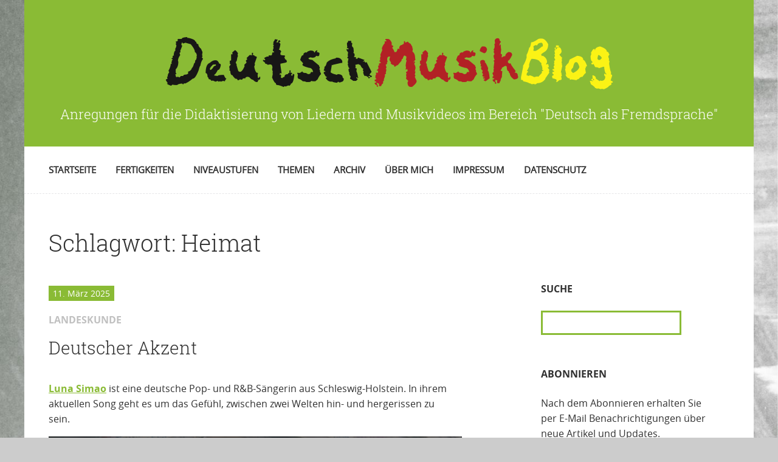

--- FILE ---
content_type: text/html; charset=UTF-8
request_url: https://deutschmusikblog.de/tag/heimat/
body_size: 21322
content:
<!doctype html>

<!--[if lt IE 7]><html lang="de" class="no-js lt-ie9 lt-ie8 lt-ie7"><![endif]-->
<!--[if (IE 7)&!(IEMobile)]><html lang="de" class="no-js lt-ie9 lt-ie8"><![endif]-->
<!--[if (IE 8)&!(IEMobile)]><html lang="de" class="no-js lt-ie9"><![endif]-->
<!--[if gt IE 8]><!--> <html lang="de" class="no-js"><!--<![endif]-->

	<head>
			
		<meta charset="UTF-8">
		<meta name="viewport" content="width=device-width, initial-scale=1">
		<link rel="profile" href="http://gmpg.org/xfn/11">

		<link rel="apple-touch-icon" sizes="180x180" href="https://deutschmusikblog.de/wp-content/themes/toolbox/apple-touch-icon.png?v=2">
		<link rel="icon" type="image/png" href="https://deutschmusikblog.de/wp-content/themes/toolbox/favicon-32x32.png" sizes="32x32?v=2">
		<link rel="icon" type="image/png" href="https://deutschmusikblog.de/wp-content/themes/toolbox/favicon-16x16.png" sizes="16x16?v=2">
		<link rel="manifest" href="https://deutschmusikblog.de/wp-content/themes/toolbox/manifest.json">
		<link rel="mask-icon" href="https://deutschmusikblog.de/wp-content/themes/toolbox/safari-pinned-tab.svg?v=2" color="#002186">
		<meta name="application-name" content="DeutschMusikBlog"/>
		<meta name="theme-color" content="#ffffff">
		
		<meta name='robots' content='index, follow, max-image-preview:large, max-snippet:-1, max-video-preview:-1' />

	<!-- This site is optimized with the Yoast SEO plugin v26.6 - https://yoast.com/wordpress/plugins/seo/ -->
	<title>Heimat - DeutschMusikBlog</title>
	<link rel="canonical" href="https://deutschmusikblog.de/tag/heimat/" />
	<meta property="og:locale" content="de_DE" />
	<meta property="og:type" content="article" />
	<meta property="og:title" content="Heimat - DeutschMusikBlog" />
	<meta property="og:url" content="https://deutschmusikblog.de/tag/heimat/" />
	<meta property="og:site_name" content="DeutschMusikBlog" />
	<meta property="og:image" content="https://deutschmusikblog.de/wp-content/uploads/2024/07/logo-og.png" />
	<meta property="og:image:width" content="1200" />
	<meta property="og:image:height" content="630" />
	<meta property="og:image:type" content="image/png" />
	<meta name="twitter:card" content="summary_large_image" />
	<script type="application/ld+json" class="yoast-schema-graph">{"@context":"https://schema.org","@graph":[{"@type":"CollectionPage","@id":"https://deutschmusikblog.de/tag/heimat/","url":"https://deutschmusikblog.de/tag/heimat/","name":"Heimat - DeutschMusikBlog","isPartOf":{"@id":"https://deutschmusikblog.de/#website"},"breadcrumb":{"@id":"https://deutschmusikblog.de/tag/heimat/#breadcrumb"},"inLanguage":"de"},{"@type":"BreadcrumbList","@id":"https://deutschmusikblog.de/tag/heimat/#breadcrumb","itemListElement":[{"@type":"ListItem","position":1,"name":"Startseite","item":"https://deutschmusikblog.de/"},{"@type":"ListItem","position":2,"name":"Heimat"}]},{"@type":"WebSite","@id":"https://deutschmusikblog.de/#website","url":"https://deutschmusikblog.de/","name":"DeutschMusikBlog","description":"Anregungen für die Didaktisierung von Liedern und Musikvideos im Bereich &quot;Deutsch als Fremdsprache&quot;","publisher":{"@id":"https://deutschmusikblog.de/#organization"},"alternateName":"DeutschMusikBlog - Ideen und didaktische Vorschläge für Musik im Deutschunterricht","potentialAction":[{"@type":"SearchAction","target":{"@type":"EntryPoint","urlTemplate":"https://deutschmusikblog.de/?s={search_term_string}"},"query-input":{"@type":"PropertyValueSpecification","valueRequired":true,"valueName":"search_term_string"}}],"inLanguage":"de"},{"@type":"Organization","@id":"https://deutschmusikblog.de/#organization","name":"DeutschMusikBlog","alternateName":"DeutschMusikBlog - Ideen und didaktische Vorschläge für Musik im Deutschunterricht","url":"https://deutschmusikblog.de/","logo":{"@type":"ImageObject","inLanguage":"de","@id":"https://deutschmusikblog.de/#/schema/logo/image/","url":"https://deutschmusikblog.de/wp-content/uploads/2024/07/logo-og.png","contentUrl":"https://deutschmusikblog.de/wp-content/uploads/2024/07/logo-og.png","width":1200,"height":630,"caption":"DeutschMusikBlog"},"image":{"@id":"https://deutschmusikblog.de/#/schema/logo/image/"}}]}</script>
	<!-- / Yoast SEO plugin. -->


<link rel="alternate" type="application/rss+xml" title="DeutschMusikBlog &raquo; Feed" href="https://deutschmusikblog.de/feed/" />
<link rel="alternate" type="application/rss+xml" title="DeutschMusikBlog &raquo; Kommentar-Feed" href="https://deutschmusikblog.de/comments/feed/" />
<style id='wp-img-auto-sizes-contain-inline-css' type='text/css'>
img:is([sizes=auto i],[sizes^="auto," i]){contain-intrinsic-size:3000px 1500px}
/*# sourceURL=wp-img-auto-sizes-contain-inline-css */
</style>
<style id='wp-block-library-inline-css' type='text/css'>
:root{--wp-block-synced-color:#7a00df;--wp-block-synced-color--rgb:122,0,223;--wp-bound-block-color:var(--wp-block-synced-color);--wp-editor-canvas-background:#ddd;--wp-admin-theme-color:#007cba;--wp-admin-theme-color--rgb:0,124,186;--wp-admin-theme-color-darker-10:#006ba1;--wp-admin-theme-color-darker-10--rgb:0,107,160.5;--wp-admin-theme-color-darker-20:#005a87;--wp-admin-theme-color-darker-20--rgb:0,90,135;--wp-admin-border-width-focus:2px}@media (min-resolution:192dpi){:root{--wp-admin-border-width-focus:1.5px}}.wp-element-button{cursor:pointer}:root .has-very-light-gray-background-color{background-color:#eee}:root .has-very-dark-gray-background-color{background-color:#313131}:root .has-very-light-gray-color{color:#eee}:root .has-very-dark-gray-color{color:#313131}:root .has-vivid-green-cyan-to-vivid-cyan-blue-gradient-background{background:linear-gradient(135deg,#00d084,#0693e3)}:root .has-purple-crush-gradient-background{background:linear-gradient(135deg,#34e2e4,#4721fb 50%,#ab1dfe)}:root .has-hazy-dawn-gradient-background{background:linear-gradient(135deg,#faaca8,#dad0ec)}:root .has-subdued-olive-gradient-background{background:linear-gradient(135deg,#fafae1,#67a671)}:root .has-atomic-cream-gradient-background{background:linear-gradient(135deg,#fdd79a,#004a59)}:root .has-nightshade-gradient-background{background:linear-gradient(135deg,#330968,#31cdcf)}:root .has-midnight-gradient-background{background:linear-gradient(135deg,#020381,#2874fc)}:root{--wp--preset--font-size--normal:16px;--wp--preset--font-size--huge:42px}.has-regular-font-size{font-size:1em}.has-larger-font-size{font-size:2.625em}.has-normal-font-size{font-size:var(--wp--preset--font-size--normal)}.has-huge-font-size{font-size:var(--wp--preset--font-size--huge)}.has-text-align-center{text-align:center}.has-text-align-left{text-align:left}.has-text-align-right{text-align:right}.has-fit-text{white-space:nowrap!important}#end-resizable-editor-section{display:none}.aligncenter{clear:both}.items-justified-left{justify-content:flex-start}.items-justified-center{justify-content:center}.items-justified-right{justify-content:flex-end}.items-justified-space-between{justify-content:space-between}.screen-reader-text{border:0;clip-path:inset(50%);height:1px;margin:-1px;overflow:hidden;padding:0;position:absolute;width:1px;word-wrap:normal!important}.screen-reader-text:focus{background-color:#ddd;clip-path:none;color:#444;display:block;font-size:1em;height:auto;left:5px;line-height:normal;padding:15px 23px 14px;text-decoration:none;top:5px;width:auto;z-index:100000}html :where(.has-border-color){border-style:solid}html :where([style*=border-top-color]){border-top-style:solid}html :where([style*=border-right-color]){border-right-style:solid}html :where([style*=border-bottom-color]){border-bottom-style:solid}html :where([style*=border-left-color]){border-left-style:solid}html :where([style*=border-width]){border-style:solid}html :where([style*=border-top-width]){border-top-style:solid}html :where([style*=border-right-width]){border-right-style:solid}html :where([style*=border-bottom-width]){border-bottom-style:solid}html :where([style*=border-left-width]){border-left-style:solid}html :where(img[class*=wp-image-]){height:auto;max-width:100%}:where(figure){margin:0 0 1em}html :where(.is-position-sticky){--wp-admin--admin-bar--position-offset:var(--wp-admin--admin-bar--height,0px)}@media screen and (max-width:600px){html :where(.is-position-sticky){--wp-admin--admin-bar--position-offset:0px}}
/*wp_block_styles_on_demand_placeholder:696a88b4c5a8b*/
/*# sourceURL=wp-block-library-inline-css */
</style>
<style id='classic-theme-styles-inline-css' type='text/css'>
/*! This file is auto-generated */
.wp-block-button__link{color:#fff;background-color:#32373c;border-radius:9999px;box-shadow:none;text-decoration:none;padding:calc(.667em + 2px) calc(1.333em + 2px);font-size:1.125em}.wp-block-file__button{background:#32373c;color:#fff;text-decoration:none}
/*# sourceURL=/wp-includes/css/classic-themes.min.css */
</style>
<link rel='stylesheet' id='email-subscribers-css' href='https://deutschmusikblog.de/wp-content/plugins/email-subscribers/lite/public/css/email-subscribers-public.css' type='text/css' media='all' />
<link rel='stylesheet' id='widgetopts-styles-css' href='https://deutschmusikblog.de/wp-content/plugins/widget-options/assets/css/widget-options.css' type='text/css' media='all' />
<link rel='stylesheet' id='borlabs-cookie-css' href='https://deutschmusikblog.de/wp-content/cache/borlabs-cookie/borlabs-cookie_1_de.css' type='text/css' media='all' />
<link rel='stylesheet' id='bones-stylesheet-css' href='https://deutschmusikblog.de/wp-content/themes/toolbox/library/css/style.css' type='text/css' media='all' />
<link rel='stylesheet' id='sh-stylesheet-css' href='https://deutschmusikblog.de/wp-content/themes/toolbox/library-toolbox/sh/shariff.complete.css' type='text/css' media='all' />
<link rel='stylesheet' id='swiper-stylesheet-css' href='https://deutschmusikblog.de/wp-content/themes/toolbox/library-toolbox/swiper/css/swiper.min.css' type='text/css' media='all' />
<link rel='stylesheet' id='fonts-stylesheet-css' href='https://deutschmusikblog.de/wp-content/themes/toolbox/library-toolbox/css/fonts/stylesheet.css' type='text/css' media='all' />
<link rel='stylesheet' id='fonts-opensans-css' href='https://deutschmusikblog.de/wp-content/themes/toolbox/library-toolbox/css/fonts/open-sans/stylesheet.css' type='text/css' media='all' />
<link rel='stylesheet' id='toolbox-stylesheet-css' href='https://deutschmusikblog.de/wp-content/themes/toolbox/library-toolbox/css/toolbox.css?v=227' type='text/css' media='all' />
<script type="text/javascript" src="https://deutschmusikblog.de/wp-includes/js/jquery/jquery.min.js" id="jquery-core-js"></script>
<script type="text/javascript" src="https://deutschmusikblog.de/wp-includes/js/jquery/jquery-migrate.min.js" id="jquery-migrate-js"></script>
<script type="text/javascript" id="borlabs-cookie-prioritize-js-extra">
/* <![CDATA[ */
var borlabsCookiePrioritized = {"domain":"deutschmusikblog.de","path":"/","version":"1","bots":"1","optInJS":{"statistics":{"google-analytics":"[base64]"}}};
//# sourceURL=borlabs-cookie-prioritize-js-extra
/* ]]> */
</script>
<script type="text/javascript" src="https://deutschmusikblog.de/wp-content/plugins/borlabs-cookie/assets/javascript/borlabs-cookie-prioritize.min.js" id="borlabs-cookie-prioritize-js"></script>
<script type="text/javascript" src="https://deutschmusikblog.de/wp-content/themes/toolbox/library/js/libs/modernizr.custom.min.js" id="bones-modernizr-js"></script>
<script>
if('0' === '1') {
    window.dataLayer = window.dataLayer || [];
    function gtag(){dataLayer.push(arguments);}
    gtag('consent', 'default', {
       'ad_storage': 'denied',
       'analytics_storage': 'denied'
    });
    gtag("js", new Date());

    gtag("config", "G-HG32GB0Y7Y", { "anonymize_ip": true });

    (function (w, d, s, i) {
    var f = d.getElementsByTagName(s)[0],
        j = d.createElement(s);
    j.async = true;
    j.src =
        "https://www.googletagmanager.com/gtag/js?id=" + i;
    f.parentNode.insertBefore(j, f);
    })(window, document, "script", "G-HG32GB0Y7Y");
}
</script>
	</head>

	<body id="bodyid" class="archive tag tag-heimat tag-174 wp-theme-toolbox" onresize="layout();" itemscope itemtype="http://schema.org/WebPage">

		<div id="container">

			<header class="header" role="banner" itemscope itemtype="http://schema.org/WPHeader">
			
				<div id="inner-header" class="wrap cf">
					
										<p id="logo" class="h1" itemscope itemtype="http://schema.org/Organization"><a href="https://deutschmusikblog.de" rel="nofollow"><img src="https://deutschmusikblog.de/wp-content/themes/toolbox/library-toolbox/images/logo.png" alt="DeutschMusikBlog" title="DeutschMusikBlog" /></a></p>

										<p class="description">Anregungen für die Didaktisierung von Liedern und Musikvideos im Bereich &quot;Deutsch als Fremdsprache&quot;</p>

					<nav id="main-nav" role="navigation" itemscope itemtype="http://schema.org/SiteNavigationElement">
						
						<div class="menu-switch" id="menu-off-switch"><div></div><div></div><div></div></div>
						
						<ul id="menu-main-menu" class="nav top-nav cf max-width center-position"><li id="menu-item-2534" class="menu-item menu-item-type-custom menu-item-object-custom menu-item-2534"><a href="/">Startseite</a></li>
<li id="menu-item-2514" class="menu-item menu-item-type-taxonomy menu-item-object-category menu-item-has-children menu-item-2514"><a href="https://deutschmusikblog.de/category/fertigkeiten/">Fertigkeiten</a>
<ul class="sub-menu">
	<li id="menu-item-2516" class="menu-item menu-item-type-taxonomy menu-item-object-category menu-item-2516"><a href="https://deutschmusikblog.de/category/fertigkeiten/lesen/">Fertigkeit Lesen</a></li>
	<li id="menu-item-2515" class="menu-item menu-item-type-taxonomy menu-item-object-category menu-item-2515"><a href="https://deutschmusikblog.de/category/fertigkeiten/hoeren/">Fertigkeit Hören</a></li>
	<li id="menu-item-2519" class="menu-item menu-item-type-taxonomy menu-item-object-category menu-item-2519"><a href="https://deutschmusikblog.de/category/fertigkeiten/sprechen/">Fertigkeit Sprechen</a></li>
	<li id="menu-item-2517" class="menu-item menu-item-type-taxonomy menu-item-object-category menu-item-2517"><a href="https://deutschmusikblog.de/category/fertigkeiten/schreiben/">Fertigkeit Schreiben</a></li>
	<li id="menu-item-2518" class="menu-item menu-item-type-taxonomy menu-item-object-category menu-item-2518"><a href="https://deutschmusikblog.de/category/fertigkeiten/sehverstehen/">Fertigkeit Sehverstehen</a></li>
</ul>
</li>
<li id="menu-item-2520" class="menu-item menu-item-type-taxonomy menu-item-object-category menu-item-has-children menu-item-2520"><a href="https://deutschmusikblog.de/category/niveaustufen/">Niveaustufen</a>
<ul class="sub-menu">
	<li id="menu-item-2521" class="menu-item menu-item-type-taxonomy menu-item-object-category menu-item-2521"><a href="https://deutschmusikblog.de/category/niveaustufen/niveau-a1/">ab Niveau A1</a></li>
	<li id="menu-item-2522" class="menu-item menu-item-type-taxonomy menu-item-object-category menu-item-2522"><a href="https://deutschmusikblog.de/category/niveaustufen/niveau-a2/">ab Niveau A2</a></li>
	<li id="menu-item-2523" class="menu-item menu-item-type-taxonomy menu-item-object-category menu-item-2523"><a href="https://deutschmusikblog.de/category/niveaustufen/niveau-b1/">ab Niveau B1</a></li>
	<li id="menu-item-2524" class="menu-item menu-item-type-taxonomy menu-item-object-category menu-item-2524"><a href="https://deutschmusikblog.de/category/niveaustufen/niveau-b2-niveaustufe/">ab Niveau B2</a></li>
</ul>
</li>
<li id="menu-item-2529" class="menu-item menu-item-type-taxonomy menu-item-object-category menu-item-has-children menu-item-2529"><a href="https://deutschmusikblog.de/category/themen/">Themen</a>
<ul class="sub-menu">
	<li id="menu-item-2530" class="menu-item menu-item-type-taxonomy menu-item-object-category menu-item-2530"><a href="https://deutschmusikblog.de/category/wortschatz/">Wortschatz / Redewendungen</a></li>
	<li id="menu-item-2526" class="menu-item menu-item-type-taxonomy menu-item-object-category menu-item-2526"><a href="https://deutschmusikblog.de/category/landeskunde/">Landeskunde</a></li>
	<li id="menu-item-2527" class="menu-item menu-item-type-taxonomy menu-item-object-category menu-item-2527"><a href="https://deutschmusikblog.de/category/literatur/">Literatur</a></li>
	<li id="menu-item-2525" class="menu-item menu-item-type-taxonomy menu-item-object-category menu-item-2525"><a href="https://deutschmusikblog.de/category/grammatik/">Grammatik</a></li>
	<li id="menu-item-2528" class="menu-item menu-item-type-taxonomy menu-item-object-category menu-item-2528"><a href="https://deutschmusikblog.de/category/phonetik/">Phonetik</a></li>
</ul>
</li>
<li id="menu-item-2538" class="menu-item menu-item-type-post_type menu-item-object-page menu-item-2538"><a href="https://deutschmusikblog.de/archiv-a-z/">Archiv</a></li>
<li id="menu-item-2531" class="menu-item menu-item-type-post_type menu-item-object-page menu-item-2531"><a href="https://deutschmusikblog.de/ueber-uns/">Über mich</a></li>
<li id="menu-item-2532" class="menu-item menu-item-type-post_type menu-item-object-page menu-item-2532"><a href="https://deutschmusikblog.de/impressum/">Impressum</a></li>
<li id="menu-item-3245" class="menu-item menu-item-type-post_type menu-item-object-page menu-item-3245"><a href="https://deutschmusikblog.de/impressum/datenschutz/">Datenschutz</a></li>
</ul>						
						
					</nav>

				</div>

			</header>
			
			<div class="wrap switch-wrap"><div class="menu-switch" id="menu-switch"><div></div><div></div><div></div></div></div>
			<div id="content" class="green-bg">

				<div id="inner-content" class="wrap cf">

						<main id="main" class="m-all t-2of3 d-5of7 cf" role="main" itemscope itemprop="mainContentOfPage" itemtype="http://schema.org/Blog">

							<h1 class="page-title">Schlagwort: <span>Heimat</span></h1>							
							
							<article id="post-7397" class="cf post-7397 post type-post status-publish format-standard hentry category-niveau-b1 category-lesen category-schreiben category-landeskunde tag-heimat tag-migration tag-multikulturell tag-rassismus tag-statistik" role="article">

															
								<header class="entry-header article-header">

									<p class="byline entry-meta vcard">
										11. März 2025									</p>
									<p class="category-meta">
										Landeskunde									</p>
									

									<h2 class="h2 entry-title"><a href="https://deutschmusikblog.de/deutscher-akzent/" rel="bookmark" title="Deutscher Akzent">Deutscher Akzent</a></h2>

								</header>

								<section class="entry-content cf">

									
<p><a href="https://de.wikipedia.org/wiki/Luna_Simao"><strong>Luna Simao</strong></a> ist eine deutsche Pop- und R&amp;B-Sängerin aus Schleswig-Holstein. In ihrem aktuellen Song geht es um das Gefühl, zwischen zwei Welten hin- und hergerissen zu sein.</p>



<figure class="wp-block-embed is-type-video is-provider-youtube wp-block-embed-youtube wp-embed-aspect-16-9 wp-has-aspect-ratio"><div class="wp-block-embed__wrapper">
<div class="BorlabsCookie _brlbs-cb-youtube"><div class="_brlbs-content-blocker"> <div class="_brlbs-embed _brlbs-video-youtube"> <img decoding="async" class="_brlbs-thumbnail" src="https://deutschmusikblog.de/wp-content/plugins/borlabs-cookie/assets/images/cb-no-thumbnail.png" alt="YouTube"> <div class="_brlbs-caption"> <p>Mit dem Laden des Videos akzeptieren Sie die Datenschutzerklärung von YouTube.<br><a href="https://policies.google.com/privacy" target="_blank" rel="nofollow noopener noreferrer">Mehr erfahren</a></p> <p><a class="_brlbs-btn _brlbs-icon-play-white" href="#" data-borlabs-cookie-unblock role="button">Video laden</a></p> <p><label><input type="checkbox" name="unblockAll" value="1" checked> <small>YouTube immer entsperren</small></label></p> </div> </div> </div><div class="borlabs-hide" data-borlabs-cookie-type="content-blocker" data-borlabs-cookie-id="youtube"><script type="text/template">[base64]</script></div></div>
</div></figure>



<p><strong>Wortschatz:</strong> Unbekannte Wörter im <a href="https://genius.com/Luna-simao-deutscher-akzent-lyrics">Text</a> recherchieren, z.B.<a href="https://de.wikipedia.org/wiki/Personalausweis"> Perso</a>, <a href="https://de.wikipedia.org/wiki/Afrolook">Afro</a>.</p>



<p><strong>A2</strong></p>



<p><strong>B1-Lesen und Schreiben:</strong> Die Kommentare unter dem Video lesen, einen eigenen Kommentar posten.</p>



<ul class="wp-block-list">
<li>Als jemand, der selbst zwischen zwei Kulturen aufgewachsen ist, kann ich jedes Wort fühlen. Es ist nicht immer einfach, aber es ist ein Geschenk, in zwei Welten zu Hause zu sein.</li>



<li>Eine schöne Stimme. Ein tolles Lied. Ein trauriges Thema. Die Vielfalt soll siegen!</li>



<li>Wenn du weißt, wo du herkommst, musst du dich nicht fragen, wer du bist. Lass dir von niemandem einreden, wo du hingehörst. Erinnere dich an deine Vorfahren und daran, was sie durchmachen mussten, damit du heute hier stehen kannst. Du bist das Beste aus allen Welten.</li>



<li>Bin Asiate der in Deutschland aufgewachsen ist. In Deutschland bin ich Asiate aber in Asien bin ich zu deutsch. Gehöre einfach nirgendwo hin. Ich will doch einfach nur irgendwo dazugehören&#8230;</li>



<li>Ich hab Tränen in den Augen und die Hoffnung im Herzen, dass wir unsere Gesellschaft gegen den Hass und die Spaltung verteidigen können.</li>



<li>Ich bin zu &#8222;weiß&#8220; für mein Herkunftsland und zu &#8222;dunkel&#8220; für mein Heimatland.</li>



<li>Ich kann mich sehr mit diesem Lied identifizieren.</li>



<li>Die ganze Schulzeit mit einer Identitätskrise gekämpft. Nie war ich so, wie andere es sich von mir wünschten. Es hat Jahre gedauert, bis ich mich selbst akzeptiert, meinen Stolz gefunden und aufgehört habe, es allen recht machen zu wollen.</li>
</ul>



<p><strong>Statistik:</strong> Eine Person hat einen Migrationshintergrund, wenn entweder sie selbst oder mindestens ein Elternteil nicht mit deutscher Staatsagehörigkeit geboren wurde. 2023 hatten in Deutschland 43,1 Prozent aller Kinder unter fünf Jahren einen Migrationshintergrund.<strong> <a href="https://www.bpb.de/kurz-knapp/zahlen-und-fakten/soziale-situation-in-deutschland/61646/bevoelkerung-mit-migrationshintergrund/">Fakten dazu bei der bpb.</a></strong></p>



<p><strong>Auf DeutschMusikBlog gibt es weitere Songs zum Thema:</strong></p>



<ul class="wp-block-list">
<li><a href="https://deutschmusikblog.de/ein-auge-weint-ein-auge-lacht/">Ein Auge weint; ein Auge lacht</a></li>



<li><a href="https://deutschmusikblog.de/was-ist-heimat/">Was ist Heimat?</a></li>



<li><a href="https://deutschmusikblog.de/baba/">Baba</a></li>
</ul>
									
								</section>

								<footer class="article-footer">

								</footer>

							</article>

							
							<article id="post-3045" class="cf post-3045 post type-post status-publish format-standard hentry category-niveau-b1 category-grammatik tag-gentrifizierung tag-heimat tag-punkrock tag-wenn-satz tag-zuhause" role="article">

															
								<header class="entry-header article-header">

									<p class="byline entry-meta vcard">
										18. Februar 2018									</p>
									<p class="category-meta">
										Grammatik									</p>
									

									<h2 class="h2 entry-title"><a href="https://deutschmusikblog.de/jeder-mensch-braucht-ein-zuhause/" rel="bookmark" title="Jeder Mensch braucht ein Zuhause">Jeder Mensch braucht ein Zuhause</a></h2>

								</header>

								<section class="entry-content cf">

									<p>Wie unterschiedlich die Vorstellung von einem „Zuhause“ sein kann, zeigt die Punkband  <em>Feine Sahne Fischfilet</em> in ihrem aktuellen Musikvideo:</p>
<div class="BorlabsCookie _brlbs-cb-youtube">
<div class="_brlbs-content-blocker">
<div class="_brlbs-embed _brlbs-video-youtube"> <img decoding="async" class="_brlbs-thumbnail" src="https://deutschmusikblog.de/wp-content/plugins/borlabs-cookie/assets/images/cb-no-thumbnail.png" alt="YouTube"> </p>
<div class="_brlbs-caption">
<p>Mit dem Laden des Videos akzeptieren Sie die Datenschutzerklärung von YouTube.<br /><a href="https://policies.google.com/privacy" target="_blank" rel="nofollow noopener noreferrer">Mehr erfahren</a></p>
<p><a class="_brlbs-btn _brlbs-icon-play-white" href="#" data-borlabs-cookie-unblock role="button">Video laden</a></p>
<p><label><input type="checkbox" name="unblockAll" value="1" checked> <small>YouTube immer entsperren</small></label></p>
</p></div>
</p></div>
</p></div>
<div class="borlabs-hide" data-borlabs-cookie-type="content-blocker" data-borlabs-cookie-id="youtube"><script type="text/template">PGlmcmFtZSB0aXRsZT0iRmVpbmUgU2FobmUgRmlzY2hmaWxldCAtIFp1aGF1c2UgKE9mZmljaWFsIFZpZGVvKSIgd2lkdGg9IjY4MCIgaGVpZ2h0PSIzODMiIHNyYz0iaHR0cHM6Ly93d3cueW91dHViZS1ub2Nvb2tpZS5jb20vZW1iZWQvUW1IVGN4WTBTOFk/[base64]</script></div>
</div>
<p><strong>Gesprächsanlass ab A2:</strong> Was heißt für dich „Zuhause“?</p>
<p><strong>B1-Grammatik:</strong> Wenn-Sätze. Äußerungen der im Video portraitierten Menschen lesen und umformulieren. Zuhause ist für mich,</p>
<ul>
<li>wenn ich eine Wärmflasche und Tee habe.</li>
<li>wenn es trocken ist.</li>
<li>wenn ich nach Hause komme und jemand da ist.</li>
<li>wenn ich meine Zukunft planen und über eine Familie nachdenken kann.</li>
<li>wenn jemand eine Tür für mich aufmacht.</li>
<li>wenn ich zur Ruhe kommen kann.</li>
<li>…</li>
</ul>
									
								</section>

								<footer class="article-footer">

								</footer>

							</article>

							
							<article id="post-1174" class="cf post-1174 post type-post status-publish format-standard hentry category-niveau-b1 category-landeskunde category-wortschatz tag-heimat tag-identitaet tag-marokko tag-migration tag-rap" role="article">

															
								<header class="entry-header article-header">

									<p class="byline entry-meta vcard">
										19. April 2015									</p>
									<p class="category-meta">
										Wortschatz / Redewendungen									</p>
									

									<h2 class="h2 entry-title"><a href="https://deutschmusikblog.de/was-ist-heimat/" rel="bookmark" title="Was ist Heimat?">Was ist Heimat?</a></h2>

								</header>

								<section class="entry-content cf">

									<p>Auf die Frage &#8222;Nerelisin?&#8220; (türkisch für &#8222;Woher kommst du?&#8220;) haben unsere <a href="http://de.wikipedia.org/wiki/T%C3%BCrkeist%C3%A4mmige_in_Deutschland">Deutschtürken</a> selten eine eindeutige Antwort. Ist es für <em>Eko Fresh</em> Deutschland, das Land, in dem er aufgewachsen ist &#8211; oder Sivas, die Stadt seiner türkischen Vorfahren? Im Video zu seinem Song &#8222;Orientexpress&#8220; begibt er sich auf die Suche nach seinen Wurzeln.</p>
<div class="BorlabsCookie _brlbs-cb-youtube">
<div class="_brlbs-content-blocker">
<div class="_brlbs-embed _brlbs-video-youtube"> <img decoding="async" class="_brlbs-thumbnail" src="https://deutschmusikblog.de/wp-content/plugins/borlabs-cookie/assets/images/cb-no-thumbnail.png" alt="YouTube"> </p>
<div class="_brlbs-caption">
<p>Mit dem Laden des Videos akzeptieren Sie die Datenschutzerklärung von YouTube.<br /><a href="https://policies.google.com/privacy" target="_blank" rel="nofollow noopener noreferrer">Mehr erfahren</a></p>
<p><a class="_brlbs-btn _brlbs-icon-play-white" href="#" data-borlabs-cookie-unblock role="button">Video laden</a></p>
<p><label><input type="checkbox" name="unblockAll" value="1" checked> <small>YouTube immer entsperren</small></label></p>
</p></div>
</p></div>
</p></div>
<div class="borlabs-hide" data-borlabs-cookie-type="content-blocker" data-borlabs-cookie-id="youtube"><script type="text/template">PGlmcmFtZSB3aWR0aD0iNjgwIiBoZWlnaHQ9IjM4MyIgc3JjPSJodHRwczovL3d3dy55b3V0dWJlLW5vY29va2llLmNvbS9lbWJlZC9mdzBweE16ZExZRT9mZWF0dXJlPW9lbWJlZCIgZnJhbWVib3JkZXI9IjAiIGFsbG93ZnVsbHNjcmVlbj48L2lmcmFtZT4=</script></div>
</div>
<p><strong>Songtext:</strong> <a href="http://rap.genius.com/Eko-fresh-orient-express-lyrics">Was bedeutet Heimat für <em>Eko Fresh</em>? </a></p>
<p><a href="http://www.deutschmusikblog.de/wp-content/uploads/2015/04/heimat2.jpeg"><img fetchpriority="high" decoding="async" class="alignleft  wp-image-1175" src="http://www.deutschmusikblog.de/wp-content/uploads/2015/04/heimat2.jpeg" alt="???????????????????????????????" width="284" height="300" srcset="https://deutschmusikblog.de/wp-content/uploads/2015/04/heimat2.jpeg 480w, https://deutschmusikblog.de/wp-content/uploads/2015/04/heimat2-284x300.jpeg 284w" sizes="(max-width: 284px) 100vw, 284px" /></a></p>
<p>&nbsp;</p>
<p><strong>Bild als Redeanlass: </strong>Das schwer zu übersetzende deutsche Wort <a href="http://de.wiktionary.org/wiki/Heimat">Heimat</a> ist ein vielschichtiger Begriff.<strong><br />
</strong></p>
<p><strong>Klassenspaziergang:</strong> Teilnehmende sprechen miteinander zum Thema &#8222;Was ist Heimat für dich und was ist Heimat für mich?&#8220; und notieren pro Person 1-2 Stichwörter, die später in ein gemeinsames Assoziogramm eingetragen werden.</p>
<p><strong>Assoziogramm: <a href="http://www.deutschmusikblog.de/wp-content/uploads/2015/04/heimat1.jpeg"><img decoding="async" class="  wp-image-1176 aligncenter" src="http://www.deutschmusikblog.de/wp-content/uploads/2015/04/heimat1.jpeg" alt="heimat1" width="292" height="186" srcset="https://deutschmusikblog.de/wp-content/uploads/2015/04/heimat1.jpeg 565w, https://deutschmusikblog.de/wp-content/uploads/2015/04/heimat1-300x191.jpeg 300w" sizes="(max-width: 292px) 100vw, 292px" /></a></strong></p>
<p><strong>Noch ein Song zum Thema</strong><br />
&#8211; Auch <em>Namika</em> hat Wurzeln in zwei Ländern: Marokko und Deutschland. Zwischen beiden Welten liegen mehr als 2000 Meilen. <a href="https://youtu.be/OSgG-4eM-xk">Auf den Straßen von Nador</a> ist sie auf der Suche nach sich selbst.</p>
									
								</section>

								<footer class="article-footer">

								</footer>

							</article>

							
							<article id="post-819" class="cf post-819 post type-post status-publish format-standard hentry category-niveau-a2 category-sehverstehen category-wortschatz tag-fernweh tag-heimat tag-heimweh tag-kolumbien tag-reisen tag-sehnsucht tag-urlaub" role="article">

															
								<header class="entry-header article-header">

									<p class="byline entry-meta vcard">
										12. April 2015									</p>
									<p class="category-meta">
										Wortschatz / Redewendungen									</p>
									

									<h2 class="h2 entry-title"><a href="https://deutschmusikblog.de/ein-auge-weint-ein-auge-lacht/" rel="bookmark" title="Ein Auge weint, ein Auge lacht">Ein Auge weint, ein Auge lacht</a></h2>

								</header>

								<section class="entry-content cf">

									<p>Zu den schönsten deutschen Wörtern zählen Sehnsucht, Heimweh und Fernweh.<br />
Heimweh und Fernweh sind zwei Formen der Sehnsucht: Ist man längere Zeit in der Fremde, hat man Heimweh nach der Heimat. Ist man in der Heimat, hat man Fernweh nach der Ferne. <em>Larsito</em>, Berliner mit kolumbianischen Wurzeln, hat den passenden Song dazu geschrieben. <a href="http://www.songtextemania.com/etwas_bleibt_songtext_larsito.html">Der Text</a> ist bereits im Anfängerunterricht einsetzbar.</p>
<p><a href="http://www.deutschmusikblog.de/wp-content/uploads/2015/04/Wordle.jpeg"><img decoding="async" class="alignleft  wp-image-821" src="http://www.deutschmusikblog.de/wp-content/uploads/2015/04/Wordle.jpeg" alt="Wordle" width="375" height="237" srcset="https://deutschmusikblog.de/wp-content/uploads/2015/04/Wordle.jpeg 898w, https://deutschmusikblog.de/wp-content/uploads/2015/04/Wordle-300x189.jpeg 300w, https://deutschmusikblog.de/wp-content/uploads/2015/04/Wordle-768x485.jpeg 768w" sizes="(max-width: 375px) 100vw, 375px" /></a></p>
<p>&nbsp;</p>
<p><strong>Sehverstehen:</strong> Lernende unterstreichen Begriffe aus nebenstehender  Wortliste, die sie im Video wiederfinden. Mehrmaliges Sehen ist erlaubt.</p>
<p>&nbsp;</p>
<p>&nbsp;</p>
<div class="BorlabsCookie _brlbs-cb-youtube">
<div class="_brlbs-content-blocker">
<div class="_brlbs-embed _brlbs-video-youtube"> <img decoding="async" class="_brlbs-thumbnail" src="https://deutschmusikblog.de/wp-content/plugins/borlabs-cookie/assets/images/cb-no-thumbnail.png" alt="YouTube"> </p>
<div class="_brlbs-caption">
<p>Mit dem Laden des Videos akzeptieren Sie die Datenschutzerklärung von YouTube.<br /><a href="https://policies.google.com/privacy" target="_blank" rel="nofollow noopener noreferrer">Mehr erfahren</a></p>
<p><a class="_brlbs-btn _brlbs-icon-play-white" href="#" data-borlabs-cookie-unblock role="button">Video laden</a></p>
<p><label><input type="checkbox" name="unblockAll" value="1" checked> <small>YouTube immer entsperren</small></label></p>
</p></div>
</p></div>
</p></div>
<div class="borlabs-hide" data-borlabs-cookie-type="content-blocker" data-borlabs-cookie-id="youtube"><script type="text/template">PGlmcmFtZSB3aWR0aD0iNjgwIiBoZWlnaHQ9IjM4MyIgc3JjPSJodHRwczovL3d3dy55b3V0dWJlLW5vY29va2llLmNvbS9lbWJlZC9pMVV6VjBjaUR5UT9mZWF0dXJlPW9lbWJlZCIgZnJhbWVib3JkZXI9IjAiIGFsbG93ZnVsbHNjcmVlbj48L2lmcmFtZT4=</script></div>
</div>
									
								</section>

								<footer class="article-footer">

								</footer>

							</article>

							
							<article id="post-627" class="cf post-627 post type-post status-publish format-standard hentry category-niveau-a2 category-sehverstehen category-sprechen category-landeskunde category-wortschatz tag-binnendifferenzierung tag-heimat tag-rap tag-satire" role="article">

															
								<header class="entry-header article-header">

									<p class="byline entry-meta vcard">
										4. April 2015									</p>
									<p class="category-meta">
										Wortschatz / Redewendungen									</p>
									

									<h2 class="h2 entry-title"><a href="https://deutschmusikblog.de/der-ort-wo-ich-wohne/" rel="bookmark" title="Der Ort, wo ich wohne">Der Ort, wo ich wohne</a></h2>

								</header>

								<section class="entry-content cf">

									<p>Die<em> Wise Guys</em> aus Hürth wären gerne echte Gangster, doch anscheinend leben sie am falschen Ort:</p>
<div class="BorlabsCookie _brlbs-cb-youtube">
<div class="_brlbs-content-blocker">
<div class="_brlbs-embed _brlbs-video-youtube"> <img decoding="async" class="_brlbs-thumbnail" src="https://deutschmusikblog.de/wp-content/plugins/borlabs-cookie/assets/images/cb-no-thumbnail.png" alt="YouTube"> </p>
<div class="_brlbs-caption">
<p>Mit dem Laden des Videos akzeptieren Sie die Datenschutzerklärung von YouTube.<br /><a href="https://policies.google.com/privacy" target="_blank" rel="nofollow noopener noreferrer">Mehr erfahren</a></p>
<p><a class="_brlbs-btn _brlbs-icon-play-white" href="#" data-borlabs-cookie-unblock role="button">Video laden</a></p>
<p><label><input type="checkbox" name="unblockAll" value="1" checked> <small>YouTube immer entsperren</small></label></p>
</p></div>
</p></div>
</p></div>
<div class="borlabs-hide" data-borlabs-cookie-type="content-blocker" data-borlabs-cookie-id="youtube"><script type="text/template">[base64]</script></div>
</div>
<p><strong>Kreuzen Sie an:</strong></p>
<p><strong><a href="http://www.songtextemania.com/ich_bin_aus_hurth_songtext_wise_guys.html"><img loading="lazy" decoding="async" class="size-medium wp-image-2062 alignleft" src="https://deutschmusikblog.de/wp-content/uploads/2015/04/der-Ort-300x174.jpg" alt="der-ort" width="300" height="174" srcset="https://deutschmusikblog.de/wp-content/uploads/2015/04/der-Ort-300x174.jpg 300w, https://deutschmusikblog.de/wp-content/uploads/2015/04/der-Ort.jpg 525w" sizes="auto, (max-width: 300px) 100vw, 300px" /></a></strong></p>
<p><span style="text-decoration: underline;"><a href="http://genius.com/Wise-guys-ich-bin-aus-hurth-lyrics"><strong>Arbeit mit dem Songtext:</strong></a></span><br />
&#8211; Anfänger lesen den Text vor dem Hören<br />
&#8211; Fortgeschrittene lesen den Text erst nach der Ankreuzübung und nutzen ihn als Lösungskontrolle<strong><br />
</strong></p>
<p><strong>Kreatives Schreiben: </strong>Lernende beschreiben den Ort an dem sie wohnen. Die lustigste Version wird prämiert.</p>
									
								</section>

								<footer class="article-footer">

								</footer>

							</article>

							
									
							
						</main>

									<div id="sidebar1" class="sidebar m-all t-1of3 d-2of7 last-col cf" role="complementary">
					

					
						<div id="search-2" class="widget widget_search"><h2 class="widgettitle">Suche</h2><form role="search" method="get" id="searchform" class="searchform" action="https://deutschmusikblog.de/">
    <div>
        <label for="s" class="screen-reader-text"></label>
        <input type="search" id="s" name="s" value="" />

        <button type="submit" id="searchsubmit" >Suchen</button>
    </div>
</form></div><div id="email-subscribers-form-2" class="widget widget_email-subscribers-form"><h2 class="widgettitle"> Abonnieren </h2><div class="emaillist" id="es_form_f1-n1"><form action="/tag/heimat/#es_form_f1-n1" method="post" class="es_subscription_form es_shortcode_form " id="es_subscription_form_696a88b4d0fd9" data-source="ig-es" data-form-id="1"><div class="es_caption">Nach dem Abonnieren erhalten Sie per E-Mail Benachrichtigungen über neue Artikel und Updates.</div><div class="es-field-wrap ig-es-form-field"><label class="es-field-label">E-Mail*<br /><input class="es_required_field es_txt_email ig_es_form_field_email ig-es-form-input" type="email" name="esfpx_email" value="" placeholder="" required="required" /></label></div><input type="hidden" name="esfpx_lists[]" value="e9d1a3e072aa" /><input type="hidden" name="esfpx_form_id" value="1" /><input type="hidden" name="es" value="subscribe" />
			<input type="hidden" name="esfpx_es_form_identifier" value="f1-n1" />
			<input type="hidden" name="esfpx_es_email_page" value="627" />
			<input type="hidden" name="esfpx_es_email_page_url" value="https://deutschmusikblog.de/der-ort-wo-ich-wohne/" />
			<input type="hidden" name="esfpx_status" value="Unconfirmed" />
			<input type="hidden" name="esfpx_es-subscribe" id="es-subscribe-696a88b4d0fd9" value="c1864c53bb" />
			<label style="position:absolute;top:-99999px;left:-99999px;z-index:-99;" aria-hidden="true"><span hidden>Please leave this field empty.</span><input type="email" name="esfpx_es_hp_email" class="es_required_field" tabindex="-1" autocomplete="-1" value="" /></label><input type="submit" name="submit" class="es_subscription_form_submit es_submit_button es_textbox_button" id="es_subscription_form_submit_696a88b4d0fd9" value="Submit" /><span class="es_spinner_image" id="spinner-image"><img src="https://deutschmusikblog.de/wp-content/plugins/email-subscribers/lite/public/images/spinner.gif" alt="Loading" /></span></form><span class="es_subscription_message " id="es_subscription_message_696a88b4d0fd9" role="alert" aria-live="assertive"></span></div></div><div id="text-2" class="widget widget_text"><h2 class="widgettitle">RSS-Feed</h2>			<div class="textwidget"><p><a class="button" title="RSS Feed" href="/feed" target="_blank" rel="noopener">Feed abonnieren</a></p>
</div>
		</div><div id="categories-2" class="widget widget_categories"><h2 class="widgettitle">Themen</h2>
			<ul>
					<li class="cat-item cat-item-10"><a href="https://deutschmusikblog.de/category/niveaustufen/niveau-a1/">ab Niveau A1</a> (145)
</li>
	<li class="cat-item cat-item-11"><a href="https://deutschmusikblog.de/category/niveaustufen/niveau-a2/">ab Niveau A2</a> (135)
</li>
	<li class="cat-item cat-item-12"><a href="https://deutschmusikblog.de/category/niveaustufen/niveau-b1/">ab Niveau B1</a> (154)
</li>
	<li class="cat-item cat-item-13"><a href="https://deutschmusikblog.de/category/niveaustufen/niveau-b2-niveaustufe/">ab Niveau B2</a> (90)
</li>
	<li class="cat-item cat-item-14"><a href="https://deutschmusikblog.de/category/fertigkeiten/hoeren/">Fertigkeit Hören</a> (49)
</li>
	<li class="cat-item cat-item-15"><a href="https://deutschmusikblog.de/category/fertigkeiten/lesen/">Fertigkeit Lesen</a> (64)
</li>
	<li class="cat-item cat-item-16"><a href="https://deutschmusikblog.de/category/fertigkeiten/schreiben/">Fertigkeit Schreiben</a> (56)
</li>
	<li class="cat-item cat-item-17"><a href="https://deutschmusikblog.de/category/fertigkeiten/sehverstehen/">Fertigkeit Sehverstehen</a> (39)
</li>
	<li class="cat-item cat-item-18"><a href="https://deutschmusikblog.de/category/fertigkeiten/sprechen/">Fertigkeit Sprechen</a> (53)
</li>
	<li class="cat-item cat-item-3"><a href="https://deutschmusikblog.de/category/grammatik/">Grammatik</a> (65)
</li>
	<li class="cat-item cat-item-4"><a href="https://deutschmusikblog.de/category/landeskunde/">Landeskunde</a> (152)
</li>
	<li class="cat-item cat-item-5"><a href="https://deutschmusikblog.de/category/literatur/">Literatur</a> (28)
</li>
	<li class="cat-item cat-item-7"><a href="https://deutschmusikblog.de/category/phonetik/">Phonetik</a> (47)
</li>
	<li class="cat-item cat-item-9"><a href="https://deutschmusikblog.de/category/wortschatz/">Wortschatz / Redewendungen</a> (113)
</li>
			</ul>

			</div><div id="tag_cloud-2" class="widget widget_tag_cloud"><h2 class="widgettitle">Schlagworte</h2><div class="tagcloud"><a href="https://deutschmusikblog.de/tag/primarbereich/" class="tag-cloud-link tag-link-330 tag-link-position-1" style="font-size: 22pt;" aria-label="Primarbereich (67 Einträge)">Primarbereich<span class="tag-link-count"> (67)</span></a>
<a href="https://deutschmusikblog.de/tag/sekundarbereich/" class="tag-cloud-link tag-link-379 tag-link-position-2" style="font-size: 20.3440860215pt;" aria-label="Sekundarbereich (51 Einträge)">Sekundarbereich<span class="tag-link-count"> (51)</span></a>
<a href="https://deutschmusikblog.de/tag/mehrsprachigkeitsdidaktik/" class="tag-cloud-link tag-link-270 tag-link-position-3" style="font-size: 19.4408602151pt;" aria-label="Mehrsprachigkeitsdidaktik (45 Einträge)">Mehrsprachigkeitsdidaktik<span class="tag-link-count"> (45)</span></a>
<a href="https://deutschmusikblog.de/tag/lyric-video/" class="tag-cloud-link tag-link-263 tag-link-position-4" style="font-size: 18.8387096774pt;" aria-label="Lyric Video (41 Einträge)">Lyric Video<span class="tag-link-count"> (41)</span></a>
<a href="https://deutschmusikblog.de/tag/kreatives-schreiben/" class="tag-cloud-link tag-link-542 tag-link-position-5" style="font-size: 17.6344086022pt;" aria-label="kreatives Schreiben (34 Einträge)">kreatives Schreiben<span class="tag-link-count"> (34)</span></a>
<a href="https://deutschmusikblog.de/tag/diktat/" class="tag-cloud-link tag-link-98 tag-link-position-6" style="font-size: 17.6344086022pt;" aria-label="Diktat (34 Einträge)">Diktat<span class="tag-link-count"> (34)</span></a>
<a href="https://deutschmusikblog.de/tag/uebersetzung/" class="tag-cloud-link tag-link-445 tag-link-position-7" style="font-size: 17.1827956989pt;" aria-label="Übersetzung (31 Einträge)">Übersetzung<span class="tag-link-count"> (31)</span></a>
<a href="https://deutschmusikblog.de/tag/berlin/" class="tag-cloud-link tag-link-49 tag-link-position-8" style="font-size: 16.7311827957pt;" aria-label="Berlin (29 Einträge)">Berlin<span class="tag-link-count"> (29)</span></a>
<a href="https://deutschmusikblog.de/tag/clil/" class="tag-cloud-link tag-link-75 tag-link-position-9" style="font-size: 16.2795698925pt;" aria-label="CLIL (27 Einträge)">CLIL<span class="tag-link-count"> (27)</span></a>
<a href="https://deutschmusikblog.de/tag/fuer-musikstudierende/" class="tag-cloud-link tag-link-703 tag-link-position-10" style="font-size: 15.9784946237pt;" aria-label="für Musikstudierende (26 Einträge)">für Musikstudierende<span class="tag-link-count"> (26)</span></a>
<a href="https://deutschmusikblog.de/tag/oesterreich/" class="tag-cloud-link tag-link-510 tag-link-position-11" style="font-size: 15.9784946237pt;" aria-label="Österreich (26 Einträge)">Österreich<span class="tag-link-count"> (26)</span></a>
<a href="https://deutschmusikblog.de/tag/zeitgeschichte/" class="tag-cloud-link tag-link-494 tag-link-position-12" style="font-size: 15.6774193548pt;" aria-label="Zeitgeschichte (25 Einträge)">Zeitgeschichte<span class="tag-link-count"> (25)</span></a>
<a href="https://deutschmusikblog.de/tag/klassische-musik/" class="tag-cloud-link tag-link-218 tag-link-position-13" style="font-size: 15.6774193548pt;" aria-label="Klassische Musik (25 Einträge)">Klassische Musik<span class="tag-link-count"> (25)</span></a>
<a href="https://deutschmusikblog.de/tag/bewegungslied/" class="tag-cloud-link tag-link-54 tag-link-position-14" style="font-size: 15.5268817204pt;" aria-label="Bewegungslied (24 Einträge)">Bewegungslied<span class="tag-link-count"> (24)</span></a>
<a href="https://deutschmusikblog.de/tag/sach-und-fachunterricht/" class="tag-cloud-link tag-link-355 tag-link-position-15" style="font-size: 15.2258064516pt;" aria-label="Sach- und Fachunterricht (23 Einträge)">Sach- und Fachunterricht<span class="tag-link-count"> (23)</span></a>
<a href="https://deutschmusikblog.de/tag/inszenierung/" class="tag-cloud-link tag-link-197 tag-link-position-16" style="font-size: 15.2258064516pt;" aria-label="Inszenierung (23 Einträge)">Inszenierung<span class="tag-link-count"> (23)</span></a>
<a href="https://deutschmusikblog.de/tag/schlager/" class="tag-cloud-link tag-link-367 tag-link-position-17" style="font-size: 14.623655914pt;" aria-label="Schlager (21 Einträge)">Schlager<span class="tag-link-count"> (21)</span></a>
<a href="https://deutschmusikblog.de/tag/feste-und-feiertage/" class="tag-cloud-link tag-link-1007 tag-link-position-18" style="font-size: 14.3225806452pt;" aria-label="Feste und Feiertage (20 Einträge)">Feste und Feiertage<span class="tag-link-count"> (20)</span></a>
<a href="https://deutschmusikblog.de/tag/instrumentalmusik/" class="tag-cloud-link tag-link-880 tag-link-position-19" style="font-size: 14.3225806452pt;" aria-label="Instrumentalmusik (20 Einträge)">Instrumentalmusik<span class="tag-link-count"> (20)</span></a>
<a href="https://deutschmusikblog.de/tag/performative-didaktik/" class="tag-cloud-link tag-link-728 tag-link-position-20" style="font-size: 14.3225806452pt;" aria-label="Performative Didaktik (20 Einträge)">Performative Didaktik<span class="tag-link-count"> (20)</span></a>
<a href="https://deutschmusikblog.de/tag/miniprojekt/" class="tag-cloud-link tag-link-278 tag-link-position-21" style="font-size: 14.3225806452pt;" aria-label="Miniprojekt (20 Einträge)">Miniprojekt<span class="tag-link-count"> (20)</span></a>
<a href="https://deutschmusikblog.de/tag/automatisierungsuebung/" class="tag-cloud-link tag-link-44 tag-link-position-22" style="font-size: 14.3225806452pt;" aria-label="Automatisierungsübung (20 Einträge)">Automatisierungsübung<span class="tag-link-count"> (20)</span></a>
<a href="https://deutschmusikblog.de/tag/werkzeug/" class="tag-cloud-link tag-link-476 tag-link-position-23" style="font-size: 14.0215053763pt;" aria-label="Werkzeug (19 Einträge)">Werkzeug<span class="tag-link-count"> (19)</span></a>
<a href="https://deutschmusikblog.de/tag/werbung/" class="tag-cloud-link tag-link-474 tag-link-position-24" style="font-size: 14.0215053763pt;" aria-label="Werbung (19 Einträge)">Werbung<span class="tag-link-count"> (19)</span></a>
<a href="https://deutschmusikblog.de/tag/artikulation/" class="tag-cloud-link tag-link-38 tag-link-position-25" style="font-size: 14.0215053763pt;" aria-label="Artikulation (19 Einträge)">Artikulation<span class="tag-link-count"> (19)</span></a>
<a href="https://deutschmusikblog.de/tag/typisch-deutsch/" class="tag-cloud-link tag-link-442 tag-link-position-26" style="font-size: 13.7204301075pt;" aria-label="Typisch Deutsch? (18 Einträge)">Typisch Deutsch?<span class="tag-link-count"> (18)</span></a>
<a href="https://deutschmusikblog.de/tag/mitsingen/" class="tag-cloud-link tag-link-281 tag-link-position-27" style="font-size: 13.7204301075pt;" aria-label="Mitsingen (18 Einträge)">Mitsingen<span class="tag-link-count"> (18)</span></a>
<a href="https://deutschmusikblog.de/tag/idiomatik/" class="tag-cloud-link tag-link-191 tag-link-position-28" style="font-size: 13.7204301075pt;" aria-label="Idiomatik (18 Einträge)">Idiomatik<span class="tag-link-count"> (18)</span></a>
<a href="https://deutschmusikblog.de/tag/satire/" class="tag-cloud-link tag-link-358 tag-link-position-29" style="font-size: 13.4193548387pt;" aria-label="Satire (17 Einträge)">Satire<span class="tag-link-count"> (17)</span></a>
<a href="https://deutschmusikblog.de/tag/erklaervideo/" class="tag-cloud-link tag-link-633 tag-link-position-30" style="font-size: 12.9677419355pt;" aria-label="Erklärvideo (16 Einträge)">Erklärvideo<span class="tag-link-count"> (16)</span></a>
<a href="https://deutschmusikblog.de/tag/dachl/" class="tag-cloud-link tag-link-80 tag-link-position-31" style="font-size: 12.9677419355pt;" aria-label="DACHL (16 Einträge)">DACHL<span class="tag-link-count"> (16)</span></a>
<a href="https://deutschmusikblog.de/tag/coverversion/" class="tag-cloud-link tag-link-78 tag-link-position-32" style="font-size: 12.9677419355pt;" aria-label="Coverversion (16 Einträge)">Coverversion<span class="tag-link-count"> (16)</span></a>
<a href="https://deutschmusikblog.de/tag/beziehung/" class="tag-cloud-link tag-link-56 tag-link-position-33" style="font-size: 12.9677419355pt;" aria-label="Beziehung (16 Einträge)">Beziehung<span class="tag-link-count"> (16)</span></a>
<a href="https://deutschmusikblog.de/tag/weihnachten/" class="tag-cloud-link tag-link-470 tag-link-position-34" style="font-size: 12.5161290323pt;" aria-label="Weihnachten (15 Einträge)">Weihnachten<span class="tag-link-count"> (15)</span></a>
<a href="https://deutschmusikblog.de/tag/tiere/" class="tag-cloud-link tag-link-435 tag-link-position-35" style="font-size: 12.5161290323pt;" aria-label="Tiere (15 Einträge)">Tiere<span class="tag-link-count"> (15)</span></a>
<a href="https://deutschmusikblog.de/tag/konjunktion/" class="tag-cloud-link tag-link-227 tag-link-position-36" style="font-size: 12.5161290323pt;" aria-label="Konjunktion (15 Einträge)">Konjunktion<span class="tag-link-count"> (15)</span></a>
<a href="https://deutschmusikblog.de/tag/glueck/" class="tag-cloud-link tag-link-161 tag-link-position-37" style="font-size: 12.5161290323pt;" aria-label="Glück (15 Einträge)">Glück<span class="tag-link-count"> (15)</span></a>
<a href="https://deutschmusikblog.de/tag/figurentheater/" class="tag-cloud-link tag-link-599 tag-link-position-38" style="font-size: 12.2150537634pt;" aria-label="Figurentheater (14 Einträge)">Figurentheater<span class="tag-link-count"> (14)</span></a>
<a href="https://deutschmusikblog.de/tag/duett/" class="tag-cloud-link tag-link-581 tag-link-position-39" style="font-size: 12.2150537634pt;" aria-label="Duett (14 Einträge)">Duett<span class="tag-link-count"> (14)</span></a>
<a href="https://deutschmusikblog.de/tag/tanzen/" class="tag-cloud-link tag-link-424 tag-link-position-40" style="font-size: 12.2150537634pt;" aria-label="tanzen (14 Einträge)">tanzen<span class="tag-link-count"> (14)</span></a>
<a href="https://deutschmusikblog.de/tag/tpr/" class="tag-cloud-link tag-link-519 tag-link-position-41" style="font-size: 11.7634408602pt;" aria-label="TPR (13 Einträge)">TPR<span class="tag-link-count"> (13)</span></a>
<a href="https://deutschmusikblog.de/tag/auswendig-lernen/" class="tag-cloud-link tag-link-41 tag-link-position-42" style="font-size: 11.7634408602pt;" aria-label="Auswendig lernen (13 Einträge)">Auswendig lernen<span class="tag-link-count"> (13)</span></a>
<a href="https://deutschmusikblog.de/tag/textsortentraining/" class="tag-cloud-link tag-link-432 tag-link-position-43" style="font-size: 11.1612903226pt;" aria-label="Textsortentraining (12 Einträge)">Textsortentraining<span class="tag-link-count"> (12)</span></a>
<a href="https://deutschmusikblog.de/tag/internetrecherche/" class="tag-cloud-link tag-link-201 tag-link-position-44" style="font-size: 11.1612903226pt;" aria-label="Internetrecherche (12 Einträge)">Internetrecherche<span class="tag-link-count"> (12)</span></a>
<a href="https://deutschmusikblog.de/tag/gedicht/" class="tag-cloud-link tag-link-587 tag-link-position-45" style="font-size: 10.7096774194pt;" aria-label="Gedicht (11 Einträge)">Gedicht<span class="tag-link-count"> (11)</span></a>
<a href="https://deutschmusikblog.de/tag/sport/" class="tag-cloud-link tag-link-563 tag-link-position-46" style="font-size: 10.7096774194pt;" aria-label="Sport (11 Einträge)">Sport<span class="tag-link-count"> (11)</span></a>
<a href="https://deutschmusikblog.de/tag/w-frage/" class="tag-cloud-link tag-link-464 tag-link-position-47" style="font-size: 10.7096774194pt;" aria-label="W-Frage (11 Einträge)">W-Frage<span class="tag-link-count"> (11)</span></a>
<a href="https://deutschmusikblog.de/tag/sprachvergleich/" class="tag-cloud-link tag-link-403 tag-link-position-48" style="font-size: 10.7096774194pt;" aria-label="Sprachvergleich (11 Einträge)">Sprachvergleich<span class="tag-link-count"> (11)</span></a>
<a href="https://deutschmusikblog.de/tag/maerchen/" class="tag-cloud-link tag-link-264 tag-link-position-49" style="font-size: 10.7096774194pt;" aria-label="Märchen (11 Einträge)">Märchen<span class="tag-link-count"> (11)</span></a>
<a href="https://deutschmusikblog.de/tag/konjunktiv-ii/" class="tag-cloud-link tag-link-228 tag-link-position-50" style="font-size: 10.7096774194pt;" aria-label="Konjunktiv II (11 Einträge)">Konjunktiv II<span class="tag-link-count"> (11)</span></a>
<a href="https://deutschmusikblog.de/tag/bewegungsspiel/" class="tag-cloud-link tag-link-55 tag-link-position-51" style="font-size: 10.7096774194pt;" aria-label="Bewegungsspiel (11 Einträge)">Bewegungsspiel<span class="tag-link-count"> (11)</span></a>
<a href="https://deutschmusikblog.de/tag/sehverstehen/" class="tag-cloud-link tag-link-636 tag-link-position-52" style="font-size: 10.1075268817pt;" aria-label="Sehverstehen (10 Einträge)">Sehverstehen<span class="tag-link-count"> (10)</span></a>
<a href="https://deutschmusikblog.de/tag/witz/" class="tag-cloud-link tag-link-482 tag-link-position-53" style="font-size: 10.1075268817pt;" aria-label="Witz (10 Einträge)">Witz<span class="tag-link-count"> (10)</span></a>
<a href="https://deutschmusikblog.de/tag/redewendungen/" class="tag-cloud-link tag-link-341 tag-link-position-54" style="font-size: 10.1075268817pt;" aria-label="Redewendungen (10 Einträge)">Redewendungen<span class="tag-link-count"> (10)</span></a>
<a href="https://deutschmusikblog.de/tag/memory/" class="tag-cloud-link tag-link-271 tag-link-position-55" style="font-size: 10.1075268817pt;" aria-label="Memory (10 Einträge)">Memory<span class="tag-link-count"> (10)</span></a>
<a href="https://deutschmusikblog.de/tag/max-raabe/" class="tag-cloud-link tag-link-268 tag-link-position-56" style="font-size: 10.1075268817pt;" aria-label="Max Raabe (10 Einträge)">Max Raabe<span class="tag-link-count"> (10)</span></a>
<a href="https://deutschmusikblog.de/tag/dialekt/" class="tag-cloud-link tag-link-93 tag-link-position-57" style="font-size: 10.1075268817pt;" aria-label="Dialekt (10 Einträge)">Dialekt<span class="tag-link-count"> (10)</span></a>
<a href="https://deutschmusikblog.de/tag/denglisch/" class="tag-cloud-link tag-link-86 tag-link-position-58" style="font-size: 10.1075268817pt;" aria-label="Denglisch (10 Einträge)">Denglisch<span class="tag-link-count"> (10)</span></a>
<a href="https://deutschmusikblog.de/tag/adjektive/" class="tag-cloud-link tag-link-25 tag-link-position-59" style="font-size: 10.1075268817pt;" aria-label="Adjektive (10 Einträge)">Adjektive<span class="tag-link-count"> (10)</span></a>
<a href="https://deutschmusikblog.de/tag/etherpad/" class="tag-cloud-link tag-link-786 tag-link-position-60" style="font-size: 9.50537634409pt;" aria-label="Etherpad (9 Einträge)">Etherpad<span class="tag-link-count"> (9)</span></a>
<a href="https://deutschmusikblog.de/tag/aussprache/" class="tag-cloud-link tag-link-734 tag-link-position-61" style="font-size: 9.50537634409pt;" aria-label="Aussprache (9 Einträge)">Aussprache<span class="tag-link-count"> (9)</span></a>
<a href="https://deutschmusikblog.de/tag/perfekt/" class="tag-cloud-link tag-link-716 tag-link-position-62" style="font-size: 9.50537634409pt;" aria-label="Perfekt (9 Einträge)">Perfekt<span class="tag-link-count"> (9)</span></a>
<a href="https://deutschmusikblog.de/tag/komponist/" class="tag-cloud-link tag-link-698 tag-link-position-63" style="font-size: 9.50537634409pt;" aria-label="Komponist (9 Einträge)">Komponist<span class="tag-link-count"> (9)</span></a>
<a href="https://deutschmusikblog.de/tag/schweiz/" class="tag-cloud-link tag-link-506 tag-link-position-64" style="font-size: 9.50537634409pt;" aria-label="Schweiz (9 Einträge)">Schweiz<span class="tag-link-count"> (9)</span></a>
<a href="https://deutschmusikblog.de/tag/volkslied/" class="tag-cloud-link tag-link-462 tag-link-position-65" style="font-size: 9.50537634409pt;" aria-label="Volkslied (9 Einträge)">Volkslied<span class="tag-link-count"> (9)</span></a>
<a href="https://deutschmusikblog.de/tag/verkehrsmittel/" class="tag-cloud-link tag-link-458 tag-link-position-66" style="font-size: 9.50537634409pt;" aria-label="Verkehrsmittel (9 Einträge)">Verkehrsmittel<span class="tag-link-count"> (9)</span></a>
<a href="https://deutschmusikblog.de/tag/syntax/" class="tag-cloud-link tag-link-423 tag-link-position-67" style="font-size: 9.50537634409pt;" aria-label="Syntax (9 Einträge)">Syntax<span class="tag-link-count"> (9)</span></a>
<a href="https://deutschmusikblog.de/tag/reisen/" class="tag-cloud-link tag-link-346 tag-link-position-68" style="font-size: 9.50537634409pt;" aria-label="Reisen (9 Einträge)">Reisen<span class="tag-link-count"> (9)</span></a>
<a href="https://deutschmusikblog.de/tag/praepositionen/" class="tag-cloud-link tag-link-325 tag-link-position-69" style="font-size: 9.50537634409pt;" aria-label="Präpositionen (9 Einträge)">Präpositionen<span class="tag-link-count"> (9)</span></a>
<a href="https://deutschmusikblog.de/tag/familie/" class="tag-cloud-link tag-link-123 tag-link-position-70" style="font-size: 9.50537634409pt;" aria-label="Familie (9 Einträge)">Familie<span class="tag-link-count"> (9)</span></a>
<a href="https://deutschmusikblog.de/tag/erzaehltheater/" class="tag-cloud-link tag-link-116 tag-link-position-71" style="font-size: 9.50537634409pt;" aria-label="Erzähltheater (9 Einträge)">Erzähltheater<span class="tag-link-count"> (9)</span></a>
<a href="https://deutschmusikblog.de/tag/dativ/" class="tag-cloud-link tag-link-83 tag-link-position-72" style="font-size: 9.50537634409pt;" aria-label="Dativ (9 Einträge)">Dativ<span class="tag-link-count"> (9)</span></a>
<a href="https://deutschmusikblog.de/tag/basteln/" class="tag-cloud-link tag-link-46 tag-link-position-73" style="font-size: 9.50537634409pt;" aria-label="Basteln (9 Einträge)">Basteln<span class="tag-link-count"> (9)</span></a>
<a href="https://deutschmusikblog.de/tag/akkusativ/" class="tag-cloud-link tag-link-27 tag-link-position-74" style="font-size: 9.50537634409pt;" aria-label="Akkusativ (9 Einträge)">Akkusativ<span class="tag-link-count"> (9)</span></a>
<a href="https://deutschmusikblog.de/tag/abc/" class="tag-cloud-link tag-link-22 tag-link-position-75" style="font-size: 9.50537634409pt;" aria-label="ABC (9 Einträge)">ABC<span class="tag-link-count"> (9)</span></a>
<a href="https://deutschmusikblog.de/tag/ki/" class="tag-cloud-link tag-link-1051 tag-link-position-76" style="font-size: 8.75268817204pt;" aria-label="KI (8 Einträge)">KI<span class="tag-link-count"> (8)</span></a>
<a href="https://deutschmusikblog.de/tag/elektro/" class="tag-cloud-link tag-link-676 tag-link-position-77" style="font-size: 8.75268817204pt;" aria-label="Elektro (8 Einträge)">Elektro<span class="tag-link-count"> (8)</span></a>
<a href="https://deutschmusikblog.de/tag/gitarrenakkorde/" class="tag-cloud-link tag-link-673 tag-link-position-78" style="font-size: 8.75268817204pt;" aria-label="Gitarrenakkorde (8 Einträge)">Gitarrenakkorde<span class="tag-link-count"> (8)</span></a>
<a href="https://deutschmusikblog.de/tag/zungenbrecher/" class="tag-cloud-link tag-link-496 tag-link-position-79" style="font-size: 8.75268817204pt;" aria-label="Zungenbrecher (8 Einträge)">Zungenbrecher<span class="tag-link-count"> (8)</span></a>
<a href="https://deutschmusikblog.de/tag/wortbildung/" class="tag-cloud-link tag-link-487 tag-link-position-80" style="font-size: 8.75268817204pt;" aria-label="Wortbildung (8 Einträge)">Wortbildung<span class="tag-link-count"> (8)</span></a>
<a href="https://deutschmusikblog.de/tag/visualisierung/" class="tag-cloud-link tag-link-460 tag-link-position-81" style="font-size: 8.75268817204pt;" aria-label="Visualisierung (8 Einträge)">Visualisierung<span class="tag-link-count"> (8)</span></a>
<a href="https://deutschmusikblog.de/tag/umweltschutz/" class="tag-cloud-link tag-link-450 tag-link-position-82" style="font-size: 8.75268817204pt;" aria-label="Umweltschutz (8 Einträge)">Umweltschutz<span class="tag-link-count"> (8)</span></a>
<a href="https://deutschmusikblog.de/tag/rap/" class="tag-cloud-link tag-link-337 tag-link-position-83" style="font-size: 8.75268817204pt;" aria-label="Rap (8 Einträge)">Rap<span class="tag-link-count"> (8)</span></a>
<a href="https://deutschmusikblog.de/tag/modalverben/" class="tag-cloud-link tag-link-282 tag-link-position-84" style="font-size: 8.75268817204pt;" aria-label="Modalverben (8 Einträge)">Modalverben<span class="tag-link-count"> (8)</span></a>
<a href="https://deutschmusikblog.de/tag/imperativ/" class="tag-cloud-link tag-link-193 tag-link-position-85" style="font-size: 8.75268817204pt;" aria-label="Imperativ (8 Einträge)">Imperativ<span class="tag-link-count"> (8)</span></a>
<a href="https://deutschmusikblog.de/tag/fussball/" class="tag-cloud-link tag-link-142 tag-link-position-86" style="font-size: 8.75268817204pt;" aria-label="Fußball (8 Einträge)">Fußball<span class="tag-link-count"> (8)</span></a>
<a href="https://deutschmusikblog.de/tag/experiment/" class="tag-cloud-link tag-link-120 tag-link-position-87" style="font-size: 8.75268817204pt;" aria-label="Experiment (8 Einträge)">Experiment<span class="tag-link-count"> (8)</span></a>
<a href="https://deutschmusikblog.de/tag/chanson/" class="tag-cloud-link tag-link-71 tag-link-position-88" style="font-size: 8.75268817204pt;" aria-label="Chanson (8 Einträge)">Chanson<span class="tag-link-count"> (8)</span></a>
<a href="https://deutschmusikblog.de/tag/ukraine/" class="tag-cloud-link tag-link-675 tag-link-position-89" style="font-size: 8pt;" aria-label="Ukraine (7 Einträge)">Ukraine<span class="tag-link-count"> (7)</span></a>
<a href="https://deutschmusikblog.de/tag/soziales-engagement/" class="tag-cloud-link tag-link-653 tag-link-position-90" style="font-size: 8pt;" aria-label="soziales Engagement (7 Einträge)">soziales Engagement<span class="tag-link-count"> (7)</span></a>
<a href="https://deutschmusikblog.de/tag/lyrik/" class="tag-cloud-link tag-link-585 tag-link-position-91" style="font-size: 8pt;" aria-label="Lyrik (7 Einträge)">Lyrik<span class="tag-link-count"> (7)</span></a>
<a href="https://deutschmusikblog.de/tag/tourismus/" class="tag-cloud-link tag-link-557 tag-link-position-92" style="font-size: 8pt;" aria-label="Tourismus (7 Einträge)">Tourismus<span class="tag-link-count"> (7)</span></a>
<a href="https://deutschmusikblog.de/tag/freundschaft/" class="tag-cloud-link tag-link-527 tag-link-position-93" style="font-size: 8pt;" aria-label="Freundschaft (7 Einträge)">Freundschaft<span class="tag-link-count"> (7)</span></a>
<a href="https://deutschmusikblog.de/tag/wetter/" class="tag-cloud-link tag-link-478 tag-link-position-94" style="font-size: 8pt;" aria-label="Wetter (7 Einträge)">Wetter<span class="tag-link-count"> (7)</span></a>
<a href="https://deutschmusikblog.de/tag/reggae/" class="tag-cloud-link tag-link-342 tag-link-position-95" style="font-size: 8pt;" aria-label="Reggae (7 Einträge)">Reggae<span class="tag-link-count"> (7)</span></a>
<a href="https://deutschmusikblog.de/tag/punkrock/" class="tag-cloud-link tag-link-334 tag-link-position-96" style="font-size: 8pt;" aria-label="Punkrock (7 Einträge)">Punkrock<span class="tag-link-count"> (7)</span></a>
<a href="https://deutschmusikblog.de/tag/psychologie/" class="tag-cloud-link tag-link-333 tag-link-position-97" style="font-size: 8pt;" aria-label="Psychologie (7 Einträge)">Psychologie<span class="tag-link-count"> (7)</span></a>
<a href="https://deutschmusikblog.de/tag/praesentation/" class="tag-cloud-link tag-link-326 tag-link-position-98" style="font-size: 8pt;" aria-label="Präsentation (7 Einträge)">Präsentation<span class="tag-link-count"> (7)</span></a>
<a href="https://deutschmusikblog.de/tag/intonation/" class="tag-cloud-link tag-link-202 tag-link-position-99" style="font-size: 8pt;" aria-label="Intonation (7 Einträge)">Intonation<span class="tag-link-count"> (7)</span></a>
<a href="https://deutschmusikblog.de/tag/inklusion/" class="tag-cloud-link tag-link-196 tag-link-position-100" style="font-size: 8pt;" aria-label="Inklusion (7 Einträge)">Inklusion<span class="tag-link-count"> (7)</span></a></div>
</div>						
						
					
				</div>

				</div>

			</div>

			
								
								
			
			<footer class="footer" role="contentinfo" itemscope itemtype="http://schema.org/WPFooter">

				<div id="inner-footer" class="wrap cf max-width">

					
					<nav role="navigation" class="m-all t-all d-1of2">
											</nav>

					<p class="source-org copyright m-all t-all d-all">&copy; 2026 DeutschMusikBlog</p>
					
					<div id="top-link" onclick="scrollToTop();"></div>

				</div>
				

			</footer>

		</div>
		
		<div id="base-url" class="element-invisible">https://deutschmusikblog.de</div>
		
		<div id="theme-url" class="element-invisible">https://deutschmusikblog.de/wp-content/themes/toolbox</div>

				<script type="speculationrules">
{"prefetch":[{"source":"document","where":{"and":[{"href_matches":"/*"},{"not":{"href_matches":["/wp-*.php","/wp-admin/*","/wp-content/uploads/*","/wp-content/*","/wp-content/plugins/*","/wp-content/themes/toolbox/*","/*\\?(.+)"]}},{"not":{"selector_matches":"a[rel~=\"nofollow\"]"}},{"not":{"selector_matches":".no-prefetch, .no-prefetch a"}}]},"eagerness":"conservative"}]}
</script>
<!--googleoff: all--><div data-nosnippet><script id="BorlabsCookieBoxWrap" type="text/template"><div
    id="BorlabsCookieBox"
    class="BorlabsCookie"
    role="dialog"
    aria-labelledby="CookieBoxTextHeadline"
    aria-describedby="CookieBoxTextDescription"
    aria-modal="true"
>
    <div class="bottom-right" style="display: none;">
        <div class="_brlbs-box-wrap">
            <div class="_brlbs-box _brlbs-box-advanced">
                <div class="cookie-box">
                    <div class="container">
                        <div class="row">
                            <div class="col-12">
                                <div class="_brlbs-flex-center">
                                    
                                    <span role="heading" aria-level="3" class="_brlbs-h3" id="CookieBoxTextHeadline">Datenschutzeinstellungen</span>
                                </div>

                                <p id="CookieBoxTextDescription"><span class="_brlbs-paragraph _brlbs-text-description">Wir nutzen Cookies auf unserer Website. Einige von ihnen sind essenziell, während andere uns helfen, diese Website und Ihre Erfahrung zu verbessern.</span> <span class="_brlbs-paragraph _brlbs-text-confirm-age">Wenn Sie unter 16 Jahre alt sind und Ihre Zustimmung zu freiwilligen Diensten geben möchten, müssen Sie Ihre Erziehungsberechtigten um Erlaubnis bitten.</span> <span class="_brlbs-paragraph _brlbs-text-technology">Wir verwenden Cookies und andere Technologien auf unserer Website. Einige von ihnen sind essenziell, während andere uns helfen, diese Website und Ihre Erfahrung zu verbessern.</span> <span class="_brlbs-paragraph _brlbs-text-personal-data">Personenbezogene Daten können verarbeitet werden (z. B. IP-Adressen), z. B. für personalisierte Anzeigen und Inhalte oder Anzeigen- und Inhaltsmessung.</span> <span class="_brlbs-paragraph _brlbs-text-more-information">Weitere Informationen über die Verwendung Ihrer Daten finden Sie in unserer  <a class="_brlbs-cursor" href="https://deutschmusikblog.de/impressum/datenschutz/">Datenschutzerklärung</a>.</span> <span class="_brlbs-paragraph _brlbs-text-revoke">Sie können Ihre Auswahl jederzeit unter <a class="_brlbs-cursor" href="#" data-cookie-individual>Einstellungen</a> widerrufen oder anpassen.</span></p>

                                                                    <fieldset>
                                        <legend class="sr-only">Datenschutzeinstellungen</legend>
                                        <ul>
                                                                                                <li>
                                                        <label class="_brlbs-checkbox">
                                                            Essenziell                                                            <input
                                                                id="checkbox-essential"
                                                                tabindex="0"
                                                                type="checkbox"
                                                                name="cookieGroup[]"
                                                                value="essential"
                                                                 checked                                                                 disabled                                                                data-borlabs-cookie-checkbox
                                                            >
                                                            <span class="_brlbs-checkbox-indicator"></span>
                                                        </label>
                                                    </li>
                                                                                                    <li>
                                                        <label class="_brlbs-checkbox">
                                                            Statistiken                                                            <input
                                                                id="checkbox-statistics"
                                                                tabindex="0"
                                                                type="checkbox"
                                                                name="cookieGroup[]"
                                                                value="statistics"
                                                                 checked                                                                                                                                data-borlabs-cookie-checkbox
                                                            >
                                                            <span class="_brlbs-checkbox-indicator"></span>
                                                        </label>
                                                    </li>
                                                                                                    <li>
                                                        <label class="_brlbs-checkbox">
                                                            Externe Medien                                                            <input
                                                                id="checkbox-external-media"
                                                                tabindex="0"
                                                                type="checkbox"
                                                                name="cookieGroup[]"
                                                                value="external-media"
                                                                 checked                                                                                                                                data-borlabs-cookie-checkbox
                                                            >
                                                            <span class="_brlbs-checkbox-indicator"></span>
                                                        </label>
                                                    </li>
                                                                                        </ul>
                                    </fieldset>

                                    
                                                                    <p class="_brlbs-accept">
                                        <a
                                            href="#"
                                            tabindex="0"
                                            role="button"
                                            class="_brlbs-btn _brlbs-btn-accept-all _brlbs-cursor"
                                            data-cookie-accept-all
                                        >
                                            Alle akzeptieren                                        </a>
                                    </p>

                                    <p class="_brlbs-accept">
                                        <a
                                            href="#"
                                            tabindex="0"
                                            role="button"
                                            id="CookieBoxSaveButton"
                                            class="_brlbs-btn _brlbs-cursor"
                                            data-cookie-accept
                                        >
                                            Speichern                                        </a>
                                    </p>
                                
                                                                    <p class="_brlbs-refuse-btn">
                                        <a
                                            class="_brlbs-btn _brlbs-cursor"
                                            href="#"
                                            tabindex="0"
                                            role="button"
                                            data-cookie-refuse
                                        >
                                            Nur essenzielle Cookies akzeptieren                                        </a>
                                    </p>
                                
                                <p class="_brlbs-manage-btn ">
                                    <a href="#" class="_brlbs-cursor _brlbs-btn " tabindex="0" role="button" data-cookie-individual>
                                        Individuelle Datenschutzeinstellungen                                    </a>
                                </p>

                                <p class="_brlbs-legal">
                                    <a href="#" class="_brlbs-cursor" tabindex="0" role="button" data-cookie-individual>
                                        Cookie-Details                                    </a>

                                                                            <span class="_brlbs-separator"></span>
                                        <a href="https://deutschmusikblog.de/impressum/datenschutz/" tabindex="0" role="button">
                                            Datenschutzerklärung                                        </a>
                                    
                                                                            <span class="_brlbs-separator"></span>
                                        <a href="https://deutschmusikblog.de/impressum/" tabindex="0" role="button">
                                            Impressum                                        </a>
                                                                    </p>
                            </div>
                        </div>
                    </div>
                </div>

                <div
    class="cookie-preference"
    aria-hidden="true"
    role="dialog"
    aria-describedby="CookiePrefDescription"
    aria-modal="true"
>
    <div class="container not-visible">
        <div class="row no-gutters">
            <div class="col-12">
                <div class="row no-gutters align-items-top">
                    <div class="col-12">
                        <div class="_brlbs-flex-center">
                                                    <span role="heading" aria-level="3" class="_brlbs-h3">Datenschutzeinstellungen</span>
                        </div>

                        <p id="CookiePrefDescription">
                            <span class="_brlbs-paragraph _brlbs-text-confirm-age">Wenn Sie unter 16 Jahre alt sind und Ihre Zustimmung zu freiwilligen Diensten geben möchten, müssen Sie Ihre Erziehungsberechtigten um Erlaubnis bitten.</span> <span class="_brlbs-paragraph _brlbs-text-technology">Wir verwenden Cookies und andere Technologien auf unserer Website. Einige von ihnen sind essenziell, während andere uns helfen, diese Website und Ihre Erfahrung zu verbessern.</span> <span class="_brlbs-paragraph _brlbs-text-personal-data">Personenbezogene Daten können verarbeitet werden (z. B. IP-Adressen), z. B. für personalisierte Anzeigen und Inhalte oder Anzeigen- und Inhaltsmessung.</span> <span class="_brlbs-paragraph _brlbs-text-more-information">Weitere Informationen über die Verwendung Ihrer Daten finden Sie in unserer  <a class="_brlbs-cursor" href="https://deutschmusikblog.de/impressum/datenschutz/">Datenschutzerklärung</a>.</span> <span class="_brlbs-paragraph _brlbs-text-description">Hier finden Sie eine Übersicht über alle verwendeten Cookies. Sie können Ihre Einwilligung zu ganzen Kategorien geben oder sich weitere Informationen anzeigen lassen und so nur bestimmte Cookies auswählen.</span>                        </p>

                        <div class="row no-gutters align-items-center">
                            <div class="col-12 col-sm-10">
                                <p class="_brlbs-accept">
                                                                            <a
                                            href="#"
                                            class="_brlbs-btn _brlbs-btn-accept-all _brlbs-cursor"
                                            tabindex="0"
                                            role="button"
                                            data-cookie-accept-all
                                        >
                                            Alle akzeptieren                                        </a>
                                        
                                    <a
                                        href="#"
                                        id="CookiePrefSave"
                                        tabindex="0"
                                        role="button"
                                        class="_brlbs-btn _brlbs-cursor"
                                        data-cookie-accept
                                    >
                                        Speichern                                    </a>

                                                                            <a
                                            href="#"
                                            class="_brlbs-btn _brlbs-refuse-btn _brlbs-cursor"
                                            tabindex="0"
                                            role="button"
                                            data-cookie-refuse
                                        >
                                            Nur essenzielle Cookies akzeptieren                                        </a>
                                                                    </p>
                            </div>

                            <div class="col-12 col-sm-2">
                                <p class="_brlbs-refuse">
                                    <a
                                        href="#"
                                        class="_brlbs-cursor"
                                        tabindex="0"
                                        role="button"
                                        data-cookie-back
                                    >
                                        Zurück                                    </a>

                                                                    </p>
                            </div>
                        </div>
                    </div>
                </div>

                <div data-cookie-accordion>
                                            <fieldset>
                            <legend class="sr-only">Datenschutzeinstellungen</legend>

                                                                                                <div class="bcac-item">
                                        <div class="d-flex flex-row">
                                            <label class="w-75">
                                                <span role="heading" aria-level="4" class="_brlbs-h4">Essenziell (1)</span>
                                            </label>

                                            <div class="w-25 text-right">
                                                                                            </div>
                                        </div>

                                        <div class="d-block">
                                            <p>Essenzielle Cookies ermöglichen grundlegende Funktionen und sind für die einwandfreie Funktion der Website erforderlich.</p>

                                            <p class="text-center">
                                                <a
                                                    href="#"
                                                    class="_brlbs-cursor d-block"
                                                    tabindex="0"
                                                    role="button"
                                                    data-cookie-accordion-target="essential"
                                                >
                                                    <span data-cookie-accordion-status="show">
                                                        Cookie-Informationen anzeigen                                                    </span>

                                                    <span data-cookie-accordion-status="hide" class="borlabs-hide">
                                                        Cookie-Informationen ausblenden                                                    </span>
                                                </a>
                                            </p>
                                        </div>

                                        <div
                                            class="borlabs-hide"
                                            data-cookie-accordion-parent="essential"
                                        >
                                                                                            <table>
                                                    
                                                    <tr>
                                                        <th scope="row">Name</th>
                                                        <td>
                                                            <label>
                                                                Borlabs Cookie                                                            </label>
                                                        </td>
                                                    </tr>

                                                    <tr>
                                                        <th scope="row">Anbieter</th>
                                                        <td>Eigentümer dieser Website<span>, </span><a href="https://deutschmusikblog.de/impressum/">Impressum</a></td>
                                                    </tr>

                                                                                                            <tr>
                                                            <th scope="row">Zweck</th>
                                                            <td>Speichert die Einstellungen der Besucher, die in der Cookie Box von Borlabs Cookie ausgewählt wurden.</td>
                                                        </tr>
                                                        
                                                    
                                                    
                                                                                                            <tr>
                                                            <th scope="row">Cookie Name</th>
                                                            <td>borlabs-cookie</td>
                                                        </tr>
                                                        
                                                                                                            <tr>
                                                            <th scope="row">Cookie Laufzeit</th>
                                                            <td>1 Jahr</td>
                                                        </tr>
                                                                                                        </table>
                                                                                        </div>
                                    </div>
                                                                                                                                        <div class="bcac-item">
                                        <div class="d-flex flex-row">
                                            <label class="w-75">
                                                <span role="heading" aria-level="4" class="_brlbs-h4">Statistiken (1)</span>
                                            </label>

                                            <div class="w-25 text-right">
                                                                                                    <label class="_brlbs-btn-switch">
                                                        <span class="sr-only">Statistiken</span>
                                                        <input
                                                            tabindex="0"
                                                            id="borlabs-cookie-group-statistics"
                                                            type="checkbox"
                                                            name="cookieGroup[]"
                                                            value="statistics"
                                                             checked                                                            data-borlabs-cookie-switch
                                                        />
                                                        <span class="_brlbs-slider"></span>
                                                        <span
                                                            class="_brlbs-btn-switch-status"
                                                            data-active="An"
                                                            data-inactive="Aus">
                                                        </span>
                                                    </label>
                                                                                                </div>
                                        </div>

                                        <div class="d-block">
                                            <p>Statistik Cookies erfassen Informationen anonym. Diese Informationen helfen uns zu verstehen, wie unsere Besucher unsere Website nutzen.</p>

                                            <p class="text-center">
                                                <a
                                                    href="#"
                                                    class="_brlbs-cursor d-block"
                                                    tabindex="0"
                                                    role="button"
                                                    data-cookie-accordion-target="statistics"
                                                >
                                                    <span data-cookie-accordion-status="show">
                                                        Cookie-Informationen anzeigen                                                    </span>

                                                    <span data-cookie-accordion-status="hide" class="borlabs-hide">
                                                        Cookie-Informationen ausblenden                                                    </span>
                                                </a>
                                            </p>
                                        </div>

                                        <div
                                            class="borlabs-hide"
                                            data-cookie-accordion-parent="statistics"
                                        >
                                                                                            <table>
                                                                                                            <tr>
                                                            <th scope="row">Akzeptieren</th>
                                                            <td>
                                                                <label class="_brlbs-btn-switch _brlbs-btn-switch--textRight">
                                                                    <span class="sr-only">Google Analytics</span>
                                                                    <input
                                                                        id="borlabs-cookie-google-analytics"
                                                                        tabindex="0"
                                                                        type="checkbox" data-cookie-group="statistics"
                                                                        name="cookies[statistics][]"
                                                                        value="google-analytics"
                                                                         checked                                                                        data-borlabs-cookie-switch
                                                                    />

                                                                    <span class="_brlbs-slider"></span>

                                                                    <span
                                                                        class="_brlbs-btn-switch-status"
                                                                        data-active="An"
                                                                        data-inactive="Aus"
                                                                        aria-hidden="true">
                                                                    </span>
                                                                </label>
                                                            </td>
                                                        </tr>
                                                        
                                                    <tr>
                                                        <th scope="row">Name</th>
                                                        <td>
                                                            <label>
                                                                Google Analytics                                                            </label>
                                                        </td>
                                                    </tr>

                                                    <tr>
                                                        <th scope="row">Anbieter</th>
                                                        <td>Google Ireland Limited, Gordon House, Barrow Street, Dublin 4, Ireland</td>
                                                    </tr>

                                                                                                            <tr>
                                                            <th scope="row">Zweck</th>
                                                            <td>Cookie von Google für Website-Analysen. Erzeugt statistische Daten darüber, wie der Besucher die Website nutzt.</td>
                                                        </tr>
                                                        
                                                                                                            <tr>
                                                            <th scope="row">Datenschutzerklärung</th>
                                                            <td class="_brlbs-pp-url">
                                                                <a
                                                                    href="https://policies.google.com/privacy?hl=de"
                                                                    target="_blank"
                                                                    rel="nofollow noopener noreferrer"
                                                                >
                                                                    https://policies.google.com/privacy?hl=de                                                                </a>
                                                            </td>
                                                        </tr>
                                                        
                                                    
                                                                                                            <tr>
                                                            <th scope="row">Cookie Name</th>
                                                            <td>_ga,_gat,_gid</td>
                                                        </tr>
                                                        
                                                                                                            <tr>
                                                            <th scope="row">Cookie Laufzeit</th>
                                                            <td>2 Monate</td>
                                                        </tr>
                                                                                                        </table>
                                                                                        </div>
                                    </div>
                                                                                                                                                                                                        <div class="bcac-item">
                                        <div class="d-flex flex-row">
                                            <label class="w-75">
                                                <span role="heading" aria-level="4" class="_brlbs-h4">Externe Medien (2)</span>
                                            </label>

                                            <div class="w-25 text-right">
                                                                                                    <label class="_brlbs-btn-switch">
                                                        <span class="sr-only">Externe Medien</span>
                                                        <input
                                                            tabindex="0"
                                                            id="borlabs-cookie-group-external-media"
                                                            type="checkbox"
                                                            name="cookieGroup[]"
                                                            value="external-media"
                                                             checked                                                            data-borlabs-cookie-switch
                                                        />
                                                        <span class="_brlbs-slider"></span>
                                                        <span
                                                            class="_brlbs-btn-switch-status"
                                                            data-active="An"
                                                            data-inactive="Aus">
                                                        </span>
                                                    </label>
                                                                                                </div>
                                        </div>

                                        <div class="d-block">
                                            <p>Inhalte von Videoplattformen und Social-Media-Plattformen werden standardmäßig blockiert. Wenn Cookies von externen Medien akzeptiert werden, bedarf der Zugriff auf diese Inhalte keiner manuellen Einwilligung mehr.</p>

                                            <p class="text-center">
                                                <a
                                                    href="#"
                                                    class="_brlbs-cursor d-block"
                                                    tabindex="0"
                                                    role="button"
                                                    data-cookie-accordion-target="external-media"
                                                >
                                                    <span data-cookie-accordion-status="show">
                                                        Cookie-Informationen anzeigen                                                    </span>

                                                    <span data-cookie-accordion-status="hide" class="borlabs-hide">
                                                        Cookie-Informationen ausblenden                                                    </span>
                                                </a>
                                            </p>
                                        </div>

                                        <div
                                            class="borlabs-hide"
                                            data-cookie-accordion-parent="external-media"
                                        >
                                                                                            <table>
                                                                                                            <tr>
                                                            <th scope="row">Akzeptieren</th>
                                                            <td>
                                                                <label class="_brlbs-btn-switch _brlbs-btn-switch--textRight">
                                                                    <span class="sr-only">Vimeo</span>
                                                                    <input
                                                                        id="borlabs-cookie-vimeo"
                                                                        tabindex="0"
                                                                        type="checkbox" data-cookie-group="external-media"
                                                                        name="cookies[external-media][]"
                                                                        value="vimeo"
                                                                         checked                                                                        data-borlabs-cookie-switch
                                                                    />

                                                                    <span class="_brlbs-slider"></span>

                                                                    <span
                                                                        class="_brlbs-btn-switch-status"
                                                                        data-active="An"
                                                                        data-inactive="Aus"
                                                                        aria-hidden="true">
                                                                    </span>
                                                                </label>
                                                            </td>
                                                        </tr>
                                                        
                                                    <tr>
                                                        <th scope="row">Name</th>
                                                        <td>
                                                            <label>
                                                                Vimeo                                                            </label>
                                                        </td>
                                                    </tr>

                                                    <tr>
                                                        <th scope="row">Anbieter</th>
                                                        <td>Vimeo Inc., 555 West 18th Street, New York, New York 10011, USA</td>
                                                    </tr>

                                                                                                            <tr>
                                                            <th scope="row">Zweck</th>
                                                            <td>Wird verwendet, um Vimeo-Inhalte zu entsperren.</td>
                                                        </tr>
                                                        
                                                                                                            <tr>
                                                            <th scope="row">Datenschutzerklärung</th>
                                                            <td class="_brlbs-pp-url">
                                                                <a
                                                                    href="https://vimeo.com/privacy"
                                                                    target="_blank"
                                                                    rel="nofollow noopener noreferrer"
                                                                >
                                                                    https://vimeo.com/privacy                                                                </a>
                                                            </td>
                                                        </tr>
                                                        
                                                                                                            <tr>
                                                            <th scope="row">Host(s)</th>
                                                            <td>player.vimeo.com</td>
                                                        </tr>
                                                        
                                                                                                            <tr>
                                                            <th scope="row">Cookie Name</th>
                                                            <td>vuid</td>
                                                        </tr>
                                                        
                                                                                                            <tr>
                                                            <th scope="row">Cookie Laufzeit</th>
                                                            <td>2 Jahre</td>
                                                        </tr>
                                                                                                        </table>
                                                                                                <table>
                                                                                                            <tr>
                                                            <th scope="row">Akzeptieren</th>
                                                            <td>
                                                                <label class="_brlbs-btn-switch _brlbs-btn-switch--textRight">
                                                                    <span class="sr-only">YouTube</span>
                                                                    <input
                                                                        id="borlabs-cookie-youtube"
                                                                        tabindex="0"
                                                                        type="checkbox" data-cookie-group="external-media"
                                                                        name="cookies[external-media][]"
                                                                        value="youtube"
                                                                         checked                                                                        data-borlabs-cookie-switch
                                                                    />

                                                                    <span class="_brlbs-slider"></span>

                                                                    <span
                                                                        class="_brlbs-btn-switch-status"
                                                                        data-active="An"
                                                                        data-inactive="Aus"
                                                                        aria-hidden="true">
                                                                    </span>
                                                                </label>
                                                            </td>
                                                        </tr>
                                                        
                                                    <tr>
                                                        <th scope="row">Name</th>
                                                        <td>
                                                            <label>
                                                                YouTube                                                            </label>
                                                        </td>
                                                    </tr>

                                                    <tr>
                                                        <th scope="row">Anbieter</th>
                                                        <td>Google Ireland Limited, Gordon House, Barrow Street, Dublin 4, Ireland</td>
                                                    </tr>

                                                                                                            <tr>
                                                            <th scope="row">Zweck</th>
                                                            <td>Wird verwendet, um YouTube-Inhalte zu entsperren.</td>
                                                        </tr>
                                                        
                                                                                                            <tr>
                                                            <th scope="row">Datenschutzerklärung</th>
                                                            <td class="_brlbs-pp-url">
                                                                <a
                                                                    href="https://policies.google.com/privacy"
                                                                    target="_blank"
                                                                    rel="nofollow noopener noreferrer"
                                                                >
                                                                    https://policies.google.com/privacy                                                                </a>
                                                            </td>
                                                        </tr>
                                                        
                                                                                                            <tr>
                                                            <th scope="row">Host(s)</th>
                                                            <td>google.com</td>
                                                        </tr>
                                                        
                                                                                                            <tr>
                                                            <th scope="row">Cookie Name</th>
                                                            <td>NID</td>
                                                        </tr>
                                                        
                                                                                                            <tr>
                                                            <th scope="row">Cookie Laufzeit</th>
                                                            <td>6 Monate</td>
                                                        </tr>
                                                                                                        </table>
                                                                                        </div>
                                    </div>
                                                                                                </fieldset>
                                        </div>

                <div class="d-flex justify-content-between">
                    <p class="_brlbs-branding flex-fill">
                                            </p>

                    <p class="_brlbs-legal flex-fill">
                                                    <a href="https://deutschmusikblog.de/impressum/datenschutz/">
                                Datenschutzerklärung                            </a>
                            
                                                    <span class="_brlbs-separator"></span>
                            
                                                    <a href="https://deutschmusikblog.de/impressum/">
                                Impressum                            </a>
                                                </p>
                </div>
            </div>
        </div>
    </div>
</div>
            </div>
        </div>
    </div>
</div>
</script></div><!--googleon: all--><script type="text/javascript" id="email-subscribers-js-extra">
/* <![CDATA[ */
var es_data = {"messages":{"es_empty_email_notice":"Bitte gib eine E-Mail Adresse ein","es_rate_limit_notice":"You need to wait for some time before subscribing again","es_single_optin_success_message":"Erfolgreich angemeldet.","es_email_exists_notice":"Diese E-Mail Adresse ist bereits registriert!","es_unexpected_error_notice":"Entschuldigung! Ein unerwarteter Fehler ist aufgetreten.","es_invalid_email_notice":"Ung\u00fcltige E-Mail Adresse","es_try_later_notice":"Bitte versuche es in K\u00fcrze nochmal"},"es_ajax_url":"https://deutschmusikblog.de/wp-admin/admin-ajax.php"};
//# sourceURL=email-subscribers-js-extra
/* ]]> */
</script>
<script type="text/javascript" src="https://deutschmusikblog.de/wp-content/plugins/email-subscribers/lite/public/js/email-subscribers-public.js" id="email-subscribers-js"></script>
<script type="text/javascript" src="https://deutschmusikblog.de/wp-content/themes/toolbox/library-toolbox/jquery-ui/jquery-ui.min.js" id="jquery-ui-js"></script>
<script type="text/javascript" src="https://deutschmusikblog.de/wp-content/themes/toolbox/library-toolbox/mdetect/mdetect.js" id="mdetect-js"></script>
<script type="text/javascript" src="https://deutschmusikblog.de/wp-content/themes/toolbox/library-toolbox/sh/shariff.min.js" id="shariff-js"></script>
<script type="text/javascript" src="https://deutschmusikblog.de/wp-content/themes/toolbox/library-toolbox/jquery-validate/jquery.validate.min.js" id="validate-js"></script>
<script type="text/javascript" src="https://deutschmusikblog.de/wp-content/themes/toolbox/library-toolbox/jquery-validate/localization/messages_de.min.js" id="validate-de-js"></script>
<script type="text/javascript" src="https://deutschmusikblog.de/wp-content/themes/toolbox/library-toolbox/swiper/js/swiper.jquery.min.js" id="swiper-js-js"></script>
<script type="text/javascript" src="https://deutschmusikblog.de/wp-content/themes/toolbox/library-toolbox/js/toolbox.min.js?v=387" id="toolbox-js-js"></script>
<script type="text/javascript" id="borlabs-cookie-js-extra">
/* <![CDATA[ */
var borlabsCookieConfig = {"ajaxURL":"https://deutschmusikblog.de/wp-admin/admin-ajax.php","language":"de","animation":"1","animationDelay":"","animationIn":"_brlbs-fadeInDown","animationOut":"_brlbs-flipOutX","blockContent":"","boxLayout":"box","boxLayoutAdvanced":"1","automaticCookieDomainAndPath":"","cookieDomain":"deutschmusikblog.de","cookiePath":"/","cookieSameSite":"Lax","cookieSecure":"1","cookieLifetime":"182","cookieLifetimeEssentialOnly":"182","crossDomainCookie":[],"cookieBeforeConsent":"","cookiesForBots":"1","cookieVersion":"1","hideCookieBoxOnPages":[],"respectDoNotTrack":"1","reloadAfterConsent":"","reloadAfterOptOut":"1","showCookieBox":"1","cookieBoxIntegration":"javascript","ignorePreSelectStatus":"1","cookies":{"essential":["borlabs-cookie"],"statistics":["google-analytics"],"marketing":[],"external-media":["vimeo","youtube"]}};
var borlabsCookieCookies = {"essential":{"borlabs-cookie":{"cookieNameList":{"borlabs-cookie":"borlabs-cookie"},"settings":{"blockCookiesBeforeConsent":"0","prioritize":"0"}}},"statistics":{"google-analytics":{"cookieNameList":{"_ga":"_ga","_gat":"_gat","_gid":"_gid"},"settings":{"blockCookiesBeforeConsent":"0","prioritize":"1","asyncOptOutCode":"0","trackingId":"G-HG32GB0Y7Y","consentMode":"0"},"optInJS":"","optOutJS":""}},"external-media":{"vimeo":{"cookieNameList":{"vuid":"vuid"},"settings":{"blockCookiesBeforeConsent":"0","prioritize":"0"},"optInJS":"PHNjcmlwdD5pZih0eXBlb2Ygd2luZG93LkJvcmxhYnNDb29raWUgPT09ICJvYmplY3QiKSB7IHdpbmRvdy5Cb3JsYWJzQ29va2llLnVuYmxvY2tDb250ZW50SWQoInZpbWVvIik7IH08L3NjcmlwdD4=","optOutJS":""},"youtube":{"cookieNameList":{"NID":"NID"},"settings":{"blockCookiesBeforeConsent":"0","prioritize":"0"},"optInJS":"PHNjcmlwdD5pZih0eXBlb2Ygd2luZG93LkJvcmxhYnNDb29raWUgPT09ICJvYmplY3QiKSB7IHdpbmRvdy5Cb3JsYWJzQ29va2llLnVuYmxvY2tDb250ZW50SWQoInlvdXR1YmUiKTsgfTwvc2NyaXB0Pg==","optOutJS":""}}};
//# sourceURL=borlabs-cookie-js-extra
/* ]]> */
</script>
<script type="text/javascript" src="https://deutschmusikblog.de/wp-content/plugins/borlabs-cookie/assets/javascript/borlabs-cookie.min.js" id="borlabs-cookie-js"></script>
<script type="text/javascript" id="borlabs-cookie-js-after">
/* <![CDATA[ */
document.addEventListener("DOMContentLoaded", function (e) {
var borlabsCookieContentBlocker = {"facebook": {"id": "facebook","global": function (contentBlockerData) {  },"init": function (el, contentBlockerData) { if(typeof FB === "object") { FB.XFBML.parse(el.parentElement); } },"settings": {"executeGlobalCodeBeforeUnblocking":false}},"default": {"id": "default","global": function (contentBlockerData) {  },"init": function (el, contentBlockerData) {  },"settings": {"executeGlobalCodeBeforeUnblocking":false}},"googlemaps": {"id": "googlemaps","global": function (contentBlockerData) {  },"init": function (el, contentBlockerData) {  },"settings": {"executeGlobalCodeBeforeUnblocking":false}},"instagram": {"id": "instagram","global": function (contentBlockerData) {  },"init": function (el, contentBlockerData) { if (typeof instgrm === "object") { instgrm.Embeds.process(); } },"settings": {"executeGlobalCodeBeforeUnblocking":false}},"openstreetmap": {"id": "openstreetmap","global": function (contentBlockerData) {  },"init": function (el, contentBlockerData) {  },"settings": {"executeGlobalCodeBeforeUnblocking":false}},"twitter": {"id": "twitter","global": function (contentBlockerData) {  },"init": function (el, contentBlockerData) {  },"settings": {"executeGlobalCodeBeforeUnblocking":false}},"vimeo": {"id": "vimeo","global": function (contentBlockerData) {  },"init": function (el, contentBlockerData) {  },"settings": {"executeGlobalCodeBeforeUnblocking":false,"saveThumbnails":false,"autoplay":false,"videoWrapper":false}},"youtube": {"id": "youtube","global": function (contentBlockerData) {  },"init": function (el, contentBlockerData) {  },"settings": {"executeGlobalCodeBeforeUnblocking":false,"changeURLToNoCookie":true,"saveThumbnails":false,"autoplay":false,"thumbnailQuality":"maxresdefault","videoWrapper":false}}};
    var BorlabsCookieInitCheck = function () {

    if (typeof window.BorlabsCookie === "object" && typeof window.jQuery === "function") {

        if (typeof borlabsCookiePrioritized !== "object") {
            borlabsCookiePrioritized = { optInJS: {} };
        }

        window.BorlabsCookie.init(borlabsCookieConfig, borlabsCookieCookies, borlabsCookieContentBlocker, borlabsCookiePrioritized.optInJS);
    } else {
        window.setTimeout(BorlabsCookieInitCheck, 50);
    }
};

BorlabsCookieInitCheck();});
//# sourceURL=borlabs-cookie-js-after
/* ]]> */
</script>

	</body>

</html> <!-- end of site. what a ride! -->


--- FILE ---
content_type: text/html; charset=utf-8
request_url: https://www.youtube-nocookie.com/embed/HwXePXQZnlM?feature=oembed
body_size: 45072
content:
<!DOCTYPE html><html lang="en" dir="ltr" data-cast-api-enabled="true"><head><meta name="viewport" content="width=device-width, initial-scale=1"><script nonce="jdsHh3qgwvVA3fgje9jVcw">if ('undefined' == typeof Symbol || 'undefined' == typeof Symbol.iterator) {delete Array.prototype.entries;}</script><style name="www-roboto" nonce="zWs2udKOE9u0GMgmQsIdHQ">@font-face{font-family:'Roboto';font-style:normal;font-weight:400;font-stretch:100%;src:url(//fonts.gstatic.com/s/roboto/v48/KFO7CnqEu92Fr1ME7kSn66aGLdTylUAMa3GUBHMdazTgWw.woff2)format('woff2');unicode-range:U+0460-052F,U+1C80-1C8A,U+20B4,U+2DE0-2DFF,U+A640-A69F,U+FE2E-FE2F;}@font-face{font-family:'Roboto';font-style:normal;font-weight:400;font-stretch:100%;src:url(//fonts.gstatic.com/s/roboto/v48/KFO7CnqEu92Fr1ME7kSn66aGLdTylUAMa3iUBHMdazTgWw.woff2)format('woff2');unicode-range:U+0301,U+0400-045F,U+0490-0491,U+04B0-04B1,U+2116;}@font-face{font-family:'Roboto';font-style:normal;font-weight:400;font-stretch:100%;src:url(//fonts.gstatic.com/s/roboto/v48/KFO7CnqEu92Fr1ME7kSn66aGLdTylUAMa3CUBHMdazTgWw.woff2)format('woff2');unicode-range:U+1F00-1FFF;}@font-face{font-family:'Roboto';font-style:normal;font-weight:400;font-stretch:100%;src:url(//fonts.gstatic.com/s/roboto/v48/KFO7CnqEu92Fr1ME7kSn66aGLdTylUAMa3-UBHMdazTgWw.woff2)format('woff2');unicode-range:U+0370-0377,U+037A-037F,U+0384-038A,U+038C,U+038E-03A1,U+03A3-03FF;}@font-face{font-family:'Roboto';font-style:normal;font-weight:400;font-stretch:100%;src:url(//fonts.gstatic.com/s/roboto/v48/KFO7CnqEu92Fr1ME7kSn66aGLdTylUAMawCUBHMdazTgWw.woff2)format('woff2');unicode-range:U+0302-0303,U+0305,U+0307-0308,U+0310,U+0312,U+0315,U+031A,U+0326-0327,U+032C,U+032F-0330,U+0332-0333,U+0338,U+033A,U+0346,U+034D,U+0391-03A1,U+03A3-03A9,U+03B1-03C9,U+03D1,U+03D5-03D6,U+03F0-03F1,U+03F4-03F5,U+2016-2017,U+2034-2038,U+203C,U+2040,U+2043,U+2047,U+2050,U+2057,U+205F,U+2070-2071,U+2074-208E,U+2090-209C,U+20D0-20DC,U+20E1,U+20E5-20EF,U+2100-2112,U+2114-2115,U+2117-2121,U+2123-214F,U+2190,U+2192,U+2194-21AE,U+21B0-21E5,U+21F1-21F2,U+21F4-2211,U+2213-2214,U+2216-22FF,U+2308-230B,U+2310,U+2319,U+231C-2321,U+2336-237A,U+237C,U+2395,U+239B-23B7,U+23D0,U+23DC-23E1,U+2474-2475,U+25AF,U+25B3,U+25B7,U+25BD,U+25C1,U+25CA,U+25CC,U+25FB,U+266D-266F,U+27C0-27FF,U+2900-2AFF,U+2B0E-2B11,U+2B30-2B4C,U+2BFE,U+3030,U+FF5B,U+FF5D,U+1D400-1D7FF,U+1EE00-1EEFF;}@font-face{font-family:'Roboto';font-style:normal;font-weight:400;font-stretch:100%;src:url(//fonts.gstatic.com/s/roboto/v48/KFO7CnqEu92Fr1ME7kSn66aGLdTylUAMaxKUBHMdazTgWw.woff2)format('woff2');unicode-range:U+0001-000C,U+000E-001F,U+007F-009F,U+20DD-20E0,U+20E2-20E4,U+2150-218F,U+2190,U+2192,U+2194-2199,U+21AF,U+21E6-21F0,U+21F3,U+2218-2219,U+2299,U+22C4-22C6,U+2300-243F,U+2440-244A,U+2460-24FF,U+25A0-27BF,U+2800-28FF,U+2921-2922,U+2981,U+29BF,U+29EB,U+2B00-2BFF,U+4DC0-4DFF,U+FFF9-FFFB,U+10140-1018E,U+10190-1019C,U+101A0,U+101D0-101FD,U+102E0-102FB,U+10E60-10E7E,U+1D2C0-1D2D3,U+1D2E0-1D37F,U+1F000-1F0FF,U+1F100-1F1AD,U+1F1E6-1F1FF,U+1F30D-1F30F,U+1F315,U+1F31C,U+1F31E,U+1F320-1F32C,U+1F336,U+1F378,U+1F37D,U+1F382,U+1F393-1F39F,U+1F3A7-1F3A8,U+1F3AC-1F3AF,U+1F3C2,U+1F3C4-1F3C6,U+1F3CA-1F3CE,U+1F3D4-1F3E0,U+1F3ED,U+1F3F1-1F3F3,U+1F3F5-1F3F7,U+1F408,U+1F415,U+1F41F,U+1F426,U+1F43F,U+1F441-1F442,U+1F444,U+1F446-1F449,U+1F44C-1F44E,U+1F453,U+1F46A,U+1F47D,U+1F4A3,U+1F4B0,U+1F4B3,U+1F4B9,U+1F4BB,U+1F4BF,U+1F4C8-1F4CB,U+1F4D6,U+1F4DA,U+1F4DF,U+1F4E3-1F4E6,U+1F4EA-1F4ED,U+1F4F7,U+1F4F9-1F4FB,U+1F4FD-1F4FE,U+1F503,U+1F507-1F50B,U+1F50D,U+1F512-1F513,U+1F53E-1F54A,U+1F54F-1F5FA,U+1F610,U+1F650-1F67F,U+1F687,U+1F68D,U+1F691,U+1F694,U+1F698,U+1F6AD,U+1F6B2,U+1F6B9-1F6BA,U+1F6BC,U+1F6C6-1F6CF,U+1F6D3-1F6D7,U+1F6E0-1F6EA,U+1F6F0-1F6F3,U+1F6F7-1F6FC,U+1F700-1F7FF,U+1F800-1F80B,U+1F810-1F847,U+1F850-1F859,U+1F860-1F887,U+1F890-1F8AD,U+1F8B0-1F8BB,U+1F8C0-1F8C1,U+1F900-1F90B,U+1F93B,U+1F946,U+1F984,U+1F996,U+1F9E9,U+1FA00-1FA6F,U+1FA70-1FA7C,U+1FA80-1FA89,U+1FA8F-1FAC6,U+1FACE-1FADC,U+1FADF-1FAE9,U+1FAF0-1FAF8,U+1FB00-1FBFF;}@font-face{font-family:'Roboto';font-style:normal;font-weight:400;font-stretch:100%;src:url(//fonts.gstatic.com/s/roboto/v48/KFO7CnqEu92Fr1ME7kSn66aGLdTylUAMa3OUBHMdazTgWw.woff2)format('woff2');unicode-range:U+0102-0103,U+0110-0111,U+0128-0129,U+0168-0169,U+01A0-01A1,U+01AF-01B0,U+0300-0301,U+0303-0304,U+0308-0309,U+0323,U+0329,U+1EA0-1EF9,U+20AB;}@font-face{font-family:'Roboto';font-style:normal;font-weight:400;font-stretch:100%;src:url(//fonts.gstatic.com/s/roboto/v48/KFO7CnqEu92Fr1ME7kSn66aGLdTylUAMa3KUBHMdazTgWw.woff2)format('woff2');unicode-range:U+0100-02BA,U+02BD-02C5,U+02C7-02CC,U+02CE-02D7,U+02DD-02FF,U+0304,U+0308,U+0329,U+1D00-1DBF,U+1E00-1E9F,U+1EF2-1EFF,U+2020,U+20A0-20AB,U+20AD-20C0,U+2113,U+2C60-2C7F,U+A720-A7FF;}@font-face{font-family:'Roboto';font-style:normal;font-weight:400;font-stretch:100%;src:url(//fonts.gstatic.com/s/roboto/v48/KFO7CnqEu92Fr1ME7kSn66aGLdTylUAMa3yUBHMdazQ.woff2)format('woff2');unicode-range:U+0000-00FF,U+0131,U+0152-0153,U+02BB-02BC,U+02C6,U+02DA,U+02DC,U+0304,U+0308,U+0329,U+2000-206F,U+20AC,U+2122,U+2191,U+2193,U+2212,U+2215,U+FEFF,U+FFFD;}@font-face{font-family:'Roboto';font-style:normal;font-weight:500;font-stretch:100%;src:url(//fonts.gstatic.com/s/roboto/v48/KFO7CnqEu92Fr1ME7kSn66aGLdTylUAMa3GUBHMdazTgWw.woff2)format('woff2');unicode-range:U+0460-052F,U+1C80-1C8A,U+20B4,U+2DE0-2DFF,U+A640-A69F,U+FE2E-FE2F;}@font-face{font-family:'Roboto';font-style:normal;font-weight:500;font-stretch:100%;src:url(//fonts.gstatic.com/s/roboto/v48/KFO7CnqEu92Fr1ME7kSn66aGLdTylUAMa3iUBHMdazTgWw.woff2)format('woff2');unicode-range:U+0301,U+0400-045F,U+0490-0491,U+04B0-04B1,U+2116;}@font-face{font-family:'Roboto';font-style:normal;font-weight:500;font-stretch:100%;src:url(//fonts.gstatic.com/s/roboto/v48/KFO7CnqEu92Fr1ME7kSn66aGLdTylUAMa3CUBHMdazTgWw.woff2)format('woff2');unicode-range:U+1F00-1FFF;}@font-face{font-family:'Roboto';font-style:normal;font-weight:500;font-stretch:100%;src:url(//fonts.gstatic.com/s/roboto/v48/KFO7CnqEu92Fr1ME7kSn66aGLdTylUAMa3-UBHMdazTgWw.woff2)format('woff2');unicode-range:U+0370-0377,U+037A-037F,U+0384-038A,U+038C,U+038E-03A1,U+03A3-03FF;}@font-face{font-family:'Roboto';font-style:normal;font-weight:500;font-stretch:100%;src:url(//fonts.gstatic.com/s/roboto/v48/KFO7CnqEu92Fr1ME7kSn66aGLdTylUAMawCUBHMdazTgWw.woff2)format('woff2');unicode-range:U+0302-0303,U+0305,U+0307-0308,U+0310,U+0312,U+0315,U+031A,U+0326-0327,U+032C,U+032F-0330,U+0332-0333,U+0338,U+033A,U+0346,U+034D,U+0391-03A1,U+03A3-03A9,U+03B1-03C9,U+03D1,U+03D5-03D6,U+03F0-03F1,U+03F4-03F5,U+2016-2017,U+2034-2038,U+203C,U+2040,U+2043,U+2047,U+2050,U+2057,U+205F,U+2070-2071,U+2074-208E,U+2090-209C,U+20D0-20DC,U+20E1,U+20E5-20EF,U+2100-2112,U+2114-2115,U+2117-2121,U+2123-214F,U+2190,U+2192,U+2194-21AE,U+21B0-21E5,U+21F1-21F2,U+21F4-2211,U+2213-2214,U+2216-22FF,U+2308-230B,U+2310,U+2319,U+231C-2321,U+2336-237A,U+237C,U+2395,U+239B-23B7,U+23D0,U+23DC-23E1,U+2474-2475,U+25AF,U+25B3,U+25B7,U+25BD,U+25C1,U+25CA,U+25CC,U+25FB,U+266D-266F,U+27C0-27FF,U+2900-2AFF,U+2B0E-2B11,U+2B30-2B4C,U+2BFE,U+3030,U+FF5B,U+FF5D,U+1D400-1D7FF,U+1EE00-1EEFF;}@font-face{font-family:'Roboto';font-style:normal;font-weight:500;font-stretch:100%;src:url(//fonts.gstatic.com/s/roboto/v48/KFO7CnqEu92Fr1ME7kSn66aGLdTylUAMaxKUBHMdazTgWw.woff2)format('woff2');unicode-range:U+0001-000C,U+000E-001F,U+007F-009F,U+20DD-20E0,U+20E2-20E4,U+2150-218F,U+2190,U+2192,U+2194-2199,U+21AF,U+21E6-21F0,U+21F3,U+2218-2219,U+2299,U+22C4-22C6,U+2300-243F,U+2440-244A,U+2460-24FF,U+25A0-27BF,U+2800-28FF,U+2921-2922,U+2981,U+29BF,U+29EB,U+2B00-2BFF,U+4DC0-4DFF,U+FFF9-FFFB,U+10140-1018E,U+10190-1019C,U+101A0,U+101D0-101FD,U+102E0-102FB,U+10E60-10E7E,U+1D2C0-1D2D3,U+1D2E0-1D37F,U+1F000-1F0FF,U+1F100-1F1AD,U+1F1E6-1F1FF,U+1F30D-1F30F,U+1F315,U+1F31C,U+1F31E,U+1F320-1F32C,U+1F336,U+1F378,U+1F37D,U+1F382,U+1F393-1F39F,U+1F3A7-1F3A8,U+1F3AC-1F3AF,U+1F3C2,U+1F3C4-1F3C6,U+1F3CA-1F3CE,U+1F3D4-1F3E0,U+1F3ED,U+1F3F1-1F3F3,U+1F3F5-1F3F7,U+1F408,U+1F415,U+1F41F,U+1F426,U+1F43F,U+1F441-1F442,U+1F444,U+1F446-1F449,U+1F44C-1F44E,U+1F453,U+1F46A,U+1F47D,U+1F4A3,U+1F4B0,U+1F4B3,U+1F4B9,U+1F4BB,U+1F4BF,U+1F4C8-1F4CB,U+1F4D6,U+1F4DA,U+1F4DF,U+1F4E3-1F4E6,U+1F4EA-1F4ED,U+1F4F7,U+1F4F9-1F4FB,U+1F4FD-1F4FE,U+1F503,U+1F507-1F50B,U+1F50D,U+1F512-1F513,U+1F53E-1F54A,U+1F54F-1F5FA,U+1F610,U+1F650-1F67F,U+1F687,U+1F68D,U+1F691,U+1F694,U+1F698,U+1F6AD,U+1F6B2,U+1F6B9-1F6BA,U+1F6BC,U+1F6C6-1F6CF,U+1F6D3-1F6D7,U+1F6E0-1F6EA,U+1F6F0-1F6F3,U+1F6F7-1F6FC,U+1F700-1F7FF,U+1F800-1F80B,U+1F810-1F847,U+1F850-1F859,U+1F860-1F887,U+1F890-1F8AD,U+1F8B0-1F8BB,U+1F8C0-1F8C1,U+1F900-1F90B,U+1F93B,U+1F946,U+1F984,U+1F996,U+1F9E9,U+1FA00-1FA6F,U+1FA70-1FA7C,U+1FA80-1FA89,U+1FA8F-1FAC6,U+1FACE-1FADC,U+1FADF-1FAE9,U+1FAF0-1FAF8,U+1FB00-1FBFF;}@font-face{font-family:'Roboto';font-style:normal;font-weight:500;font-stretch:100%;src:url(//fonts.gstatic.com/s/roboto/v48/KFO7CnqEu92Fr1ME7kSn66aGLdTylUAMa3OUBHMdazTgWw.woff2)format('woff2');unicode-range:U+0102-0103,U+0110-0111,U+0128-0129,U+0168-0169,U+01A0-01A1,U+01AF-01B0,U+0300-0301,U+0303-0304,U+0308-0309,U+0323,U+0329,U+1EA0-1EF9,U+20AB;}@font-face{font-family:'Roboto';font-style:normal;font-weight:500;font-stretch:100%;src:url(//fonts.gstatic.com/s/roboto/v48/KFO7CnqEu92Fr1ME7kSn66aGLdTylUAMa3KUBHMdazTgWw.woff2)format('woff2');unicode-range:U+0100-02BA,U+02BD-02C5,U+02C7-02CC,U+02CE-02D7,U+02DD-02FF,U+0304,U+0308,U+0329,U+1D00-1DBF,U+1E00-1E9F,U+1EF2-1EFF,U+2020,U+20A0-20AB,U+20AD-20C0,U+2113,U+2C60-2C7F,U+A720-A7FF;}@font-face{font-family:'Roboto';font-style:normal;font-weight:500;font-stretch:100%;src:url(//fonts.gstatic.com/s/roboto/v48/KFO7CnqEu92Fr1ME7kSn66aGLdTylUAMa3yUBHMdazQ.woff2)format('woff2');unicode-range:U+0000-00FF,U+0131,U+0152-0153,U+02BB-02BC,U+02C6,U+02DA,U+02DC,U+0304,U+0308,U+0329,U+2000-206F,U+20AC,U+2122,U+2191,U+2193,U+2212,U+2215,U+FEFF,U+FFFD;}</style><script name="www-roboto" nonce="jdsHh3qgwvVA3fgje9jVcw">if (document.fonts && document.fonts.load) {document.fonts.load("400 10pt Roboto", "E"); document.fonts.load("500 10pt Roboto", "E");}</script><link rel="stylesheet" href="/s/player/b95b0e7a/www-player.css" name="www-player" nonce="zWs2udKOE9u0GMgmQsIdHQ"><style nonce="zWs2udKOE9u0GMgmQsIdHQ">html {overflow: hidden;}body {font: 12px Roboto, Arial, sans-serif; background-color: #000; color: #fff; height: 100%; width: 100%; overflow: hidden; position: absolute; margin: 0; padding: 0;}#player {width: 100%; height: 100%;}h1 {text-align: center; color: #fff;}h3 {margin-top: 6px; margin-bottom: 3px;}.player-unavailable {position: absolute; top: 0; left: 0; right: 0; bottom: 0; padding: 25px; font-size: 13px; background: url(/img/meh7.png) 50% 65% no-repeat;}.player-unavailable .message {text-align: left; margin: 0 -5px 15px; padding: 0 5px 14px; border-bottom: 1px solid #888; font-size: 19px; font-weight: normal;}.player-unavailable a {color: #167ac6; text-decoration: none;}</style><script nonce="jdsHh3qgwvVA3fgje9jVcw">var ytcsi={gt:function(n){n=(n||"")+"data_";return ytcsi[n]||(ytcsi[n]={tick:{},info:{},gel:{preLoggedGelInfos:[]}})},now:window.performance&&window.performance.timing&&window.performance.now&&window.performance.timing.navigationStart?function(){return window.performance.timing.navigationStart+window.performance.now()}:function(){return(new Date).getTime()},tick:function(l,t,n){var ticks=ytcsi.gt(n).tick;var v=t||ytcsi.now();if(ticks[l]){ticks["_"+l]=ticks["_"+l]||[ticks[l]];ticks["_"+l].push(v)}ticks[l]=
v},info:function(k,v,n){ytcsi.gt(n).info[k]=v},infoGel:function(p,n){ytcsi.gt(n).gel.preLoggedGelInfos.push(p)},setStart:function(t,n){ytcsi.tick("_start",t,n)}};
(function(w,d){function isGecko(){if(!w.navigator)return false;try{if(w.navigator.userAgentData&&w.navigator.userAgentData.brands&&w.navigator.userAgentData.brands.length){var brands=w.navigator.userAgentData.brands;var i=0;for(;i<brands.length;i++)if(brands[i]&&brands[i].brand==="Firefox")return true;return false}}catch(e){setTimeout(function(){throw e;})}if(!w.navigator.userAgent)return false;var ua=w.navigator.userAgent;return ua.indexOf("Gecko")>0&&ua.toLowerCase().indexOf("webkit")<0&&ua.indexOf("Edge")<
0&&ua.indexOf("Trident")<0&&ua.indexOf("MSIE")<0}ytcsi.setStart(w.performance?w.performance.timing.responseStart:null);var isPrerender=(d.visibilityState||d.webkitVisibilityState)=="prerender";var vName=!d.visibilityState&&d.webkitVisibilityState?"webkitvisibilitychange":"visibilitychange";if(isPrerender){var startTick=function(){ytcsi.setStart();d.removeEventListener(vName,startTick)};d.addEventListener(vName,startTick,false)}if(d.addEventListener)d.addEventListener(vName,function(){ytcsi.tick("vc")},
false);if(isGecko()){var isHidden=(d.visibilityState||d.webkitVisibilityState)=="hidden";if(isHidden)ytcsi.tick("vc")}var slt=function(el,t){setTimeout(function(){var n=ytcsi.now();el.loadTime=n;if(el.slt)el.slt()},t)};w.__ytRIL=function(el){if(!el.getAttribute("data-thumb"))if(w.requestAnimationFrame)w.requestAnimationFrame(function(){slt(el,0)});else slt(el,16)}})(window,document);
</script><script nonce="jdsHh3qgwvVA3fgje9jVcw">var ytcfg={d:function(){return window.yt&&yt.config_||ytcfg.data_||(ytcfg.data_={})},get:function(k,o){return k in ytcfg.d()?ytcfg.d()[k]:o},set:function(){var a=arguments;if(a.length>1)ytcfg.d()[a[0]]=a[1];else{var k;for(k in a[0])ytcfg.d()[k]=a[0][k]}}};
ytcfg.set({"CLIENT_CANARY_STATE":"none","DEVICE":"cbr\u003dChrome\u0026cbrand\u003dapple\u0026cbrver\u003d131.0.0.0\u0026ceng\u003dWebKit\u0026cengver\u003d537.36\u0026cos\u003dMacintosh\u0026cosver\u003d10_15_7\u0026cplatform\u003dDESKTOP","EVENT_ID":"tohqadi5Nu7CmLEPhbjX6Ag","EXPERIMENT_FLAGS":{"ab_det_apb_b":true,"ab_det_apm":true,"ab_det_el_h":true,"ab_det_em_inj":true,"ab_fk_sk_cl":true,"ab_l_sig_st":true,"ab_l_sig_st_e":true,"action_companion_center_align_description":true,"allow_skip_networkless":true,"always_send_and_write":true,"att_web_record_metrics":true,"attmusi":true,"c3_enable_button_impression_logging":true,"c3_watch_page_component":true,"cancel_pending_navs":true,"clean_up_manual_attribution_header":true,"config_age_report_killswitch":true,"cow_optimize_idom_compat":true,"csi_config_handling_infra":true,"csi_on_gel":true,"delhi_mweb_colorful_sd":true,"delhi_mweb_colorful_sd_v2":true,"deprecate_csi_has_info":true,"deprecate_pair_servlet_enabled":true,"desktop_sparkles_light_cta_button":true,"disable_cached_masthead_data":true,"disable_child_node_auto_formatted_strings":true,"disable_enf_isd":true,"disable_log_to_visitor_layer":true,"disable_pacf_logging_for_memory_limited_tv":true,"embeds_enable_eid_enforcement_for_youtube":true,"embeds_enable_info_panel_dismissal":true,"embeds_enable_pfp_always_unbranded":true,"embeds_muted_autoplay_sound_fix":true,"embeds_serve_es6_client":true,"embeds_web_nwl_disable_nocookie":true,"embeds_web_updated_shorts_definition_fix":true,"enable_active_view_display_ad_renderer_web_home":true,"enable_ad_disclosure_banner_a11y_fix":true,"enable_chips_shelf_view_model_fully_reactive":true,"enable_client_creator_goal_ticker_bar_revamp":true,"enable_client_only_wiz_direct_reactions":true,"enable_client_sli_logging":true,"enable_client_streamz_web":true,"enable_client_ve_spec":true,"enable_cloud_save_error_popup_after_retry":true,"enable_cookie_reissue_iframe":true,"enable_dai_sdf_h5_preroll":true,"enable_datasync_id_header_in_web_vss_pings":true,"enable_default_mono_cta_migration_web_client":true,"enable_dma_post_enforcement":true,"enable_docked_chat_messages":true,"enable_entity_store_from_dependency_injection":true,"enable_inline_muted_playback_on_web_search":true,"enable_inline_muted_playback_on_web_search_for_vdc":true,"enable_inline_muted_playback_on_web_search_for_vdcb":true,"enable_is_mini_app_page_active_bugfix":true,"enable_live_overlay_feed_in_live_chat":true,"enable_logging_first_user_action_after_game_ready":true,"enable_ltc_param_fetch_from_innertube":true,"enable_masthead_mweb_padding_fix":true,"enable_menu_renderer_button_in_mweb_hclr":true,"enable_mini_app_command_handler_mweb_fix":true,"enable_mini_app_iframe_loaded_logging":true,"enable_mini_guide_downloads_item":true,"enable_mixed_direction_formatted_strings":true,"enable_mweb_livestream_ui_update":true,"enable_mweb_new_caption_language_picker":true,"enable_names_handles_account_switcher":true,"enable_network_request_logging_on_game_events":true,"enable_new_paid_product_placement":true,"enable_obtaining_ppn_query_param":true,"enable_open_in_new_tab_icon_for_short_dr_for_desktop_search":true,"enable_open_yt_content":true,"enable_origin_query_parameter_bugfix":true,"enable_pause_ads_on_ytv_html5":true,"enable_payments_purchase_manager":true,"enable_pdp_icon_prefetch":true,"enable_pl_r_si_fa":true,"enable_place_pivot_url":true,"enable_playable_a11y_label_with_badge_text":true,"enable_pv_screen_modern_text":true,"enable_removing_navbar_title_on_hashtag_page_mweb":true,"enable_resetting_scroll_position_on_flow_change":true,"enable_rta_manager":true,"enable_sdf_companion_h5":true,"enable_sdf_dai_h5_midroll":true,"enable_sdf_h5_endemic_mid_post_roll":true,"enable_sdf_on_h5_unplugged_vod_midroll":true,"enable_sdf_shorts_player_bytes_h5":true,"enable_sdk_performance_network_logging":true,"enable_sending_unwrapped_game_audio_as_serialized_metadata":true,"enable_sfv_effect_pivot_url":true,"enable_shorts_new_carousel":true,"enable_skip_ad_guidance_prompt":true,"enable_skippable_ads_for_unplugged_ad_pod":true,"enable_smearing_expansion_dai":true,"enable_third_party_info":true,"enable_time_out_messages":true,"enable_timeline_view_modern_transcript_fe":true,"enable_video_display_compact_button_group_for_desktop_search":true,"enable_watch_next_pause_autoplay_lact":true,"enable_web_home_top_landscape_image_layout_level_click":true,"enable_web_tiered_gel":true,"enable_window_constrained_buy_flow_dialog":true,"enable_wiz_queue_effect_and_on_init_initial_runs":true,"enable_ypc_spinners":true,"enable_yt_ata_iframe_authuser":true,"export_networkless_options":true,"export_player_version_to_ytconfig":true,"fill_single_video_with_notify_to_lasr":true,"fix_ad_miniplayer_controls_rendering":true,"fix_ads_tracking_for_swf_config_deprecation_mweb":true,"h5_companion_enable_adcpn_macro_substitution_for_click_pings":true,"h5_inplayer_enable_adcpn_macro_substitution_for_click_pings":true,"h5_reset_cache_and_filter_before_update_masthead":true,"hide_channel_creation_title_for_mweb":true,"high_ccv_client_side_caching_h5":true,"html5_log_trigger_events_with_debug_data":true,"html5_ssdai_enable_media_end_cue_range":true,"il_attach_cache_limit":true,"il_use_view_model_logging_context":true,"is_browser_support_for_webcam_streaming":true,"json_condensed_response":true,"kev_adb_pg":true,"kevlar_gel_error_routing":true,"kevlar_watch_cinematics":true,"live_chat_enable_controller_extraction":true,"live_chat_enable_rta_manager":true,"live_chat_increased_min_height":true,"log_click_with_layer_from_element_in_command_handler":true,"log_errors_through_nwl_on_retry":true,"mdx_enable_privacy_disclosure_ui":true,"mdx_load_cast_api_bootstrap_script":true,"medium_progress_bar_modification":true,"migrate_remaining_web_ad_badges_to_innertube":true,"mobile_account_menu_refresh":true,"mweb_a11y_enable_player_controls_invisible_toggle":true,"mweb_account_linking_noapp":true,"mweb_after_render_to_scheduler":true,"mweb_allow_modern_search_suggest_behavior":true,"mweb_animated_actions":true,"mweb_app_upsell_button_direct_to_app":true,"mweb_big_progress_bar":true,"mweb_c3_disable_carve_out":true,"mweb_c3_disable_carve_out_keep_external_links":true,"mweb_c3_enable_adaptive_signals":true,"mweb_c3_endscreen":true,"mweb_c3_endscreen_v2":true,"mweb_c3_library_page_enable_recent_shelf":true,"mweb_c3_remove_web_navigation_endpoint_data":true,"mweb_c3_use_canonical_from_player_response":true,"mweb_cinematic_watch":true,"mweb_command_handler":true,"mweb_delay_watch_initial_data":true,"mweb_disable_searchbar_scroll":true,"mweb_enable_fine_scrubbing_for_recs":true,"mweb_enable_keto_batch_player_fullscreen":true,"mweb_enable_keto_batch_player_progress_bar":true,"mweb_enable_keto_batch_player_tooltips":true,"mweb_enable_lockup_view_model_for_ucp":true,"mweb_enable_mix_panel_title_metadata":true,"mweb_enable_more_drawer":true,"mweb_enable_optional_fullscreen_landscape_locking":true,"mweb_enable_overlay_touch_manager":true,"mweb_enable_premium_carve_out_fix":true,"mweb_enable_refresh_detection":true,"mweb_enable_search_imp":true,"mweb_enable_sequence_signal":true,"mweb_enable_shorts_pivot_button":true,"mweb_enable_shorts_video_preload":true,"mweb_enable_skippables_on_jio_phone":true,"mweb_enable_storyboards":true,"mweb_enable_two_line_title_on_shorts":true,"mweb_enable_varispeed_controller":true,"mweb_enable_warm_channel_requests":true,"mweb_enable_watch_feed_infinite_scroll":true,"mweb_enable_wrapped_unplugged_pause_membership_dialog_renderer":true,"mweb_filter_video_format_in_webfe":true,"mweb_fix_livestream_seeking":true,"mweb_fix_monitor_visibility_after_render":true,"mweb_fix_section_list_continuation_item_renderers":true,"mweb_force_ios_fallback_to_native_control":true,"mweb_fp_auto_fullscreen":true,"mweb_fullscreen_controls":true,"mweb_fullscreen_controls_action_buttons":true,"mweb_fullscreen_watch_system":true,"mweb_home_reactive_shorts":true,"mweb_innertube_search_command":true,"mweb_kaios_enable_autoplay_switch_view_model":true,"mweb_lang_in_html":true,"mweb_like_button_synced_with_entities":true,"mweb_logo_use_home_page_ve":true,"mweb_module_decoration":true,"mweb_native_control_in_faux_fullscreen_shared":true,"mweb_panel_container_inert":true,"mweb_player_control_on_hover":true,"mweb_player_delhi_dtts":true,"mweb_player_settings_use_bottom_sheet":true,"mweb_player_show_previous_next_buttons_in_playlist":true,"mweb_player_skip_no_op_state_changes":true,"mweb_player_user_select_none":true,"mweb_playlist_engagement_panel":true,"mweb_progress_bar_seek_on_mouse_click":true,"mweb_pull_2_full":true,"mweb_pull_2_full_enable_touch_handlers":true,"mweb_schedule_warm_watch_response":true,"mweb_searchbox_legacy_navigation":true,"mweb_see_fewer_shorts":true,"mweb_sheets_ui_refresh":true,"mweb_shorts_comments_panel_id_change":true,"mweb_shorts_early_continuation":true,"mweb_show_ios_smart_banner":true,"mweb_use_server_url_on_startup":true,"mweb_watch_captions_enable_auto_translate":true,"mweb_watch_captions_set_default_size":true,"mweb_watch_stop_scheduler_on_player_response":true,"mweb_watchfeed_big_thumbnails":true,"mweb_yt_searchbox":true,"networkless_logging":true,"no_client_ve_attach_unless_shown":true,"nwl_send_from_memory_when_online":true,"pageid_as_header_web":true,"playback_settings_use_switch_menu":true,"player_controls_autonav_fix":true,"player_controls_skip_double_signal_update":true,"polymer_bad_build_labels":true,"polymer_verifiy_app_state":true,"qoe_send_and_write":true,"remove_chevron_from_ad_disclosure_banner_h5":true,"remove_masthead_channel_banner_on_refresh":true,"remove_slot_id_exited_trigger_for_dai_in_player_slot_expire":true,"replace_client_url_parsing_with_server_signal":true,"service_worker_enabled":true,"service_worker_push_enabled":true,"service_worker_push_home_page_prompt":true,"service_worker_push_watch_page_prompt":true,"shell_load_gcf":true,"shorten_initial_gel_batch_timeout":true,"should_use_yt_voice_endpoint_in_kaios":true,"skip_invalid_ytcsi_ticks":true,"skip_setting_info_in_csi_data_object":true,"smarter_ve_dedupping":true,"speedmaster_no_seek":true,"start_client_gcf_mweb":true,"stop_handling_click_for_non_rendering_overlay_layout":true,"suppress_error_204_logging":true,"synced_panel_scrolling_controller":true,"use_event_time_ms_header":true,"use_fifo_for_networkless":true,"use_player_abuse_bg_library":true,"use_request_time_ms_header":true,"use_session_based_sampling":true,"use_thumbnail_overlay_time_status_renderer_for_live_badge":true,"use_ts_visibilitylogger":true,"vss_final_ping_send_and_write":true,"vss_playback_use_send_and_write":true,"web_adaptive_repeat_ase":true,"web_always_load_chat_support":true,"web_animated_like":true,"web_api_url":true,"web_attributed_string_deep_equal_bugfix":true,"web_autonav_allow_off_by_default":true,"web_button_vm_refactor_disabled":true,"web_c3_log_app_init_finish":true,"web_csi_action_sampling_enabled":true,"web_dedupe_ve_grafting":true,"web_disable_backdrop_filter":true,"web_enable_ab_rsp_cl":true,"web_enable_course_icon_update":true,"web_enable_error_204":true,"web_enable_horizontal_video_attributes_section":true,"web_fix_segmented_like_dislike_undefined":true,"web_gcf_hashes_innertube":true,"web_gel_timeout_cap":true,"web_metadata_carousel_elref_bugfix":true,"web_parent_target_for_sheets":true,"web_persist_server_autonav_state_on_client":true,"web_playback_associated_log_ctt":true,"web_playback_associated_ve":true,"web_prefetch_preload_video":true,"web_progress_bar_draggable":true,"web_resizable_advertiser_banner_on_masthead_safari_fix":true,"web_scheduler_auto_init":true,"web_shorts_just_watched_on_channel_and_pivot_study":true,"web_shorts_just_watched_overlay":true,"web_shorts_pivot_button_view_model_reactive":true,"web_update_panel_visibility_logging_fix":true,"web_video_attribute_view_model_a11y_fix":true,"web_watch_controls_state_signals":true,"web_wiz_attributed_string":true,"web_yt_config_context":true,"webfe_mweb_watch_microdata":true,"webfe_watch_shorts_canonical_url_fix":true,"webpo_exit_on_net_err":true,"wiz_diff_overwritable":true,"wiz_memoize_stamper_items":true,"woffle_used_state_report":true,"wpo_gel_strz":true,"ytcp_paper_tooltip_use_scoped_owner_root":true,"ytidb_clear_embedded_player":true,"H5_async_logging_delay_ms":30000.0,"attention_logging_scroll_throttle":500.0,"autoplay_pause_by_lact_sampling_fraction":0.0,"cinematic_watch_effect_opacity":0.4,"log_window_onerror_fraction":0.1,"speedmaster_playback_rate":2.0,"tv_pacf_logging_sample_rate":0.01,"web_attention_logging_scroll_throttle":500.0,"web_load_prediction_threshold":0.1,"web_navigation_prediction_threshold":0.1,"web_pbj_log_warning_rate":0.0,"web_system_health_fraction":0.01,"ytidb_transaction_ended_event_rate_limit":0.02,"active_time_update_interval_ms":10000,"att_init_delay":500,"autoplay_pause_by_lact_sec":0,"botguard_async_snapshot_timeout_ms":3000,"check_navigator_accuracy_timeout_ms":0,"cinematic_watch_css_filter_blur_strength":40,"cinematic_watch_fade_out_duration":500,"close_webview_delay_ms":100,"cloud_save_game_data_rate_limit_ms":3000,"compression_disable_point":10,"custom_active_view_tos_timeout_ms":3600000,"embeds_widget_poll_interval_ms":0,"gel_min_batch_size":3,"gel_queue_timeout_max_ms":60000,"get_async_timeout_ms":60000,"hide_cta_for_home_web_video_ads_animate_in_time":2,"html5_byterate_soft_cap":0,"initial_gel_batch_timeout":2000,"max_body_size_to_compress":500000,"max_prefetch_window_sec_for_livestream_optimization":10,"min_prefetch_offset_sec_for_livestream_optimization":20,"mini_app_container_iframe_src_update_delay_ms":0,"multiple_preview_news_duration_time":11000,"mweb_c3_toast_duration_ms":5000,"mweb_deep_link_fallback_timeout_ms":10000,"mweb_delay_response_received_actions":100,"mweb_fp_dpad_rate_limit_ms":0,"mweb_fp_dpad_watch_title_clamp_lines":0,"mweb_history_manager_cache_size":100,"mweb_ios_fullscreen_playback_transition_delay_ms":500,"mweb_ios_fullscreen_system_pause_epilson_ms":0,"mweb_override_response_store_expiration_ms":0,"mweb_shorts_early_continuation_trigger_threshold":4,"mweb_w2w_max_age_seconds":0,"mweb_watch_captions_default_size":2,"neon_dark_launch_gradient_count":0,"network_polling_interval":30000,"play_click_interval_ms":30000,"play_ping_interval_ms":10000,"prefetch_comments_ms_after_video":0,"send_config_hash_timer":0,"service_worker_push_logged_out_prompt_watches":-1,"service_worker_push_prompt_cap":-1,"service_worker_push_prompt_delay_microseconds":3888000000000,"show_mini_app_ad_frequency_cap_ms":300000,"slow_compressions_before_abandon_count":4,"speedmaster_cancellation_movement_dp":10,"speedmaster_touch_activation_ms":500,"web_attention_logging_throttle":500,"web_foreground_heartbeat_interval_ms":28000,"web_gel_debounce_ms":10000,"web_logging_max_batch":100,"web_max_tracing_events":50,"web_tracing_session_replay":0,"wil_icon_max_concurrent_fetches":9999,"ytidb_remake_db_retries":3,"ytidb_reopen_db_retries":3,"WebClientReleaseProcessCritical__youtube_embeds_client_version_override":"","WebClientReleaseProcessCritical__youtube_embeds_web_client_version_override":"","WebClientReleaseProcessCritical__youtube_mweb_client_version_override":"","debug_forced_internalcountrycode":"","embeds_web_synth_ch_headers_banned_urls_regex":"","enable_web_media_service":"DISABLED","il_payload_scraping":"","live_chat_unicode_emoji_json_url":"https://www.gstatic.com/youtube/img/emojis/emojis-svg-9.json","mweb_deep_link_feature_tag_suffix":"11268432","mweb_enable_shorts_innertube_player_prefetch_trigger":"NONE","mweb_fp_dpad":"home,search,browse,channel,create_channel,experiments,settings,trending,oops,404,paid_memberships,sponsorship,premium,shorts","mweb_fp_dpad_linear_navigation":"","mweb_fp_dpad_linear_navigation_visitor":"","mweb_fp_dpad_visitor":"","mweb_preload_video_by_player_vars":"","mweb_sign_in_button_style":"STYLE_SUGGESTIVE_AVATAR","place_pivot_triggering_container_alternate":"","place_pivot_triggering_counterfactual_container_alternate":"","search_ui_mweb_searchbar_restyle":"DEFAULT","service_worker_push_force_notification_prompt_tag":"1","service_worker_scope":"/","suggest_exp_str":"","web_client_version_override":"","kevlar_command_handler_command_banlist":[],"mini_app_ids_without_game_ready":["UgkxHHtsak1SC8mRGHMZewc4HzeAY3yhPPmJ","Ugkx7OgzFqE6z_5Mtf4YsotGfQNII1DF_RBm"],"web_op_signal_type_banlist":[],"web_tracing_enabled_spans":["event","command"]},"GAPI_HINT_PARAMS":"m;/_/scs/abc-static/_/js/k\u003dgapi.gapi.en.FZb77tO2YW4.O/d\u003d1/rs\u003dAHpOoo8lqavmo6ayfVxZovyDiP6g3TOVSQ/m\u003d__features__","GAPI_HOST":"https://apis.google.com","GAPI_LOCALE":"en_US","GL":"US","HL":"en","HTML_DIR":"ltr","HTML_LANG":"en","INNERTUBE_API_KEY":"AIzaSyAO_FJ2SlqU8Q4STEHLGCilw_Y9_11qcW8","INNERTUBE_API_VERSION":"v1","INNERTUBE_CLIENT_NAME":"WEB_EMBEDDED_PLAYER","INNERTUBE_CLIENT_VERSION":"1.20260116.01.00","INNERTUBE_CONTEXT":{"client":{"hl":"en","gl":"US","remoteHost":"3.145.109.249","deviceMake":"Apple","deviceModel":"","visitorData":"Cgs2TWxHLUhqMGhtOCi2karLBjIKCgJVUxIEGgAgCw%3D%3D","userAgent":"Mozilla/5.0 (Macintosh; Intel Mac OS X 10_15_7) AppleWebKit/537.36 (KHTML, like Gecko) Chrome/131.0.0.0 Safari/537.36; ClaudeBot/1.0; +claudebot@anthropic.com),gzip(gfe)","clientName":"WEB_EMBEDDED_PLAYER","clientVersion":"1.20260116.01.00","osName":"Macintosh","osVersion":"10_15_7","originalUrl":"https://www.youtube-nocookie.com/embed/HwXePXQZnlM?feature\u003doembed","platform":"DESKTOP","clientFormFactor":"UNKNOWN_FORM_FACTOR","configInfo":{"appInstallData":"[base64]%3D%3D"},"browserName":"Chrome","browserVersion":"131.0.0.0","acceptHeader":"text/html,application/xhtml+xml,application/xml;q\u003d0.9,image/webp,image/apng,*/*;q\u003d0.8,application/signed-exchange;v\u003db3;q\u003d0.9","deviceExperimentId":"ChxOelU1TmpBek5EQXpOemt6TVRjMk5UUTBOdz09ELaRqssGGLaRqssG","rolloutToken":"CNDVus7enb3SZhDQhuOk3ZCSAxjQhuOk3ZCSAw%3D%3D"},"user":{"lockedSafetyMode":false},"request":{"useSsl":true},"clickTracking":{"clickTrackingParams":"IhMI2OzipN2QkgMVbiEmAB0F3BWNMgZvZW1iZWQ\u003d"},"thirdParty":{"embeddedPlayerContext":{"embeddedPlayerEncryptedContext":"AD5ZzFQf0zg9LsiCikF3XaAz_Z37qJsC7CgxnCMbt6hLegy6yBpasujnA9ij2x0SaULpkb6nlLNsrc8lZ7vgJ7x243Nz_ULQJmvSpENcrM-SkxCGh-pnw8p3VDuyd_pDSLdEnkH8","ancestorOriginsSupported":false}}},"INNERTUBE_CONTEXT_CLIENT_NAME":56,"INNERTUBE_CONTEXT_CLIENT_VERSION":"1.20260116.01.00","INNERTUBE_CONTEXT_GL":"US","INNERTUBE_CONTEXT_HL":"en","LATEST_ECATCHER_SERVICE_TRACKING_PARAMS":{"client.name":"WEB_EMBEDDED_PLAYER","client.jsfeat":"2021"},"LOGGED_IN":false,"PAGE_BUILD_LABEL":"youtube.embeds.web_20260116_01_RC00","PAGE_CL":856990104,"SERVER_NAME":"WebFE","VISITOR_DATA":"Cgs2TWxHLUhqMGhtOCi2karLBjIKCgJVUxIEGgAgCw%3D%3D","WEB_PLAYER_CONTEXT_CONFIGS":{"WEB_PLAYER_CONTEXT_CONFIG_ID_EMBEDDED_PLAYER":{"rootElementId":"movie_player","jsUrl":"/s/player/b95b0e7a/player_ias.vflset/en_US/base.js","cssUrl":"/s/player/b95b0e7a/www-player.css","contextId":"WEB_PLAYER_CONTEXT_CONFIG_ID_EMBEDDED_PLAYER","eventLabel":"embedded","contentRegion":"US","hl":"en_US","hostLanguage":"en","innertubeApiKey":"AIzaSyAO_FJ2SlqU8Q4STEHLGCilw_Y9_11qcW8","innertubeApiVersion":"v1","innertubeContextClientVersion":"1.20260116.01.00","device":{"brand":"apple","model":"","browser":"Chrome","browserVersion":"131.0.0.0","os":"Macintosh","osVersion":"10_15_7","platform":"DESKTOP","interfaceName":"WEB_EMBEDDED_PLAYER","interfaceVersion":"1.20260116.01.00"},"serializedExperimentIds":"24004644,51010235,51063643,51098299,51204329,51222973,51340662,51349914,51353393,51366423,51372681,51389629,51404808,51404810,51425030,51484222,51489568,51490331,51500051,51505436,51530495,51534669,51560386,51565116,51566373,51578632,51583568,51583821,51585555,51586118,51605258,51605395,51611457,51615065,51620867,51621065,51622844,51632249,51637029,51638270,51638932,51639092,51648336,51656216,51658774,51666850,51668379,51672162,51681662,51683502,51684301,51684307,51691590,51693510,51696107,51696619,51697032,51700777,51704637,51705183,51705185,51709243,51711227,51711298,51712601,51713237,51714463,51715041,51717474,51719411,51719628,51729217,51735450,51738919,51739994,51741220,51742830,51744563","serializedExperimentFlags":"H5_async_logging_delay_ms\u003d30000.0\u0026PlayerWeb__h5_enable_advisory_rating_restrictions\u003dtrue\u0026a11y_h5_associate_survey_question\u003dtrue\u0026ab_det_apb_b\u003dtrue\u0026ab_det_apm\u003dtrue\u0026ab_det_el_h\u003dtrue\u0026ab_det_em_inj\u003dtrue\u0026ab_fk_sk_cl\u003dtrue\u0026ab_l_sig_st\u003dtrue\u0026ab_l_sig_st_e\u003dtrue\u0026action_companion_center_align_description\u003dtrue\u0026ad_pod_disable_companion_persist_ads_quality\u003dtrue\u0026add_stmp_logs_for_voice_boost\u003dtrue\u0026allow_autohide_on_paused_videos\u003dtrue\u0026allow_drm_override\u003dtrue\u0026allow_live_autoplay\u003dtrue\u0026allow_poltergust_autoplay\u003dtrue\u0026allow_skip_networkless\u003dtrue\u0026allow_vp9_1080p_mq_enc\u003dtrue\u0026always_cache_redirect_endpoint\u003dtrue\u0026always_send_and_write\u003dtrue\u0026annotation_module_vast_cards_load_logging_fraction\u003d1.0\u0026assign_drm_family_by_format\u003dtrue\u0026att_web_record_metrics\u003dtrue\u0026attention_logging_scroll_throttle\u003d500.0\u0026attmusi\u003dtrue\u0026autoplay_time\u003d10000\u0026autoplay_time_for_fullscreen\u003d-1\u0026autoplay_time_for_music_content\u003d-1\u0026bg_vm_reinit_threshold\u003d7200000\u0026blocked_packages_for_sps\u003d[]\u0026botguard_async_snapshot_timeout_ms\u003d3000\u0026captions_url_add_ei\u003dtrue\u0026check_navigator_accuracy_timeout_ms\u003d0\u0026clean_up_manual_attribution_header\u003dtrue\u0026compression_disable_point\u003d10\u0026cow_optimize_idom_compat\u003dtrue\u0026csi_config_handling_infra\u003dtrue\u0026csi_on_gel\u003dtrue\u0026custom_active_view_tos_timeout_ms\u003d3600000\u0026dash_manifest_version\u003d5\u0026debug_bandaid_hostname\u003d\u0026debug_bandaid_port\u003d0\u0026debug_sherlog_username\u003d\u0026delhi_modern_player_default_thumbnail_percentage\u003d0.0\u0026delhi_modern_player_faster_autohide_delay_ms\u003d2000\u0026delhi_modern_player_pause_thumbnail_percentage\u003d0.6\u0026delhi_modern_web_player_blending_mode\u003d\u0026delhi_modern_web_player_disable_frosted_glass\u003dtrue\u0026delhi_modern_web_player_horizontal_volume_controls\u003dtrue\u0026delhi_modern_web_player_lhs_volume_controls\u003dtrue\u0026delhi_modern_web_player_responsive_compact_controls_threshold\u003d0\u0026deprecate_22\u003dtrue\u0026deprecate_csi_has_info\u003dtrue\u0026deprecate_delay_ping\u003dtrue\u0026deprecate_pair_servlet_enabled\u003dtrue\u0026desktop_sparkles_light_cta_button\u003dtrue\u0026disable_av1_setting\u003dtrue\u0026disable_branding_context\u003dtrue\u0026disable_cached_masthead_data\u003dtrue\u0026disable_channel_id_check_for_suspended_channels\u003dtrue\u0026disable_child_node_auto_formatted_strings\u003dtrue\u0026disable_enf_isd\u003dtrue\u0026disable_lifa_for_supex_users\u003dtrue\u0026disable_log_to_visitor_layer\u003dtrue\u0026disable_mdx_connection_in_mdx_module_for_music_web\u003dtrue\u0026disable_pacf_logging_for_memory_limited_tv\u003dtrue\u0026disable_reduced_fullscreen_autoplay_countdown_for_minors\u003dtrue\u0026disable_reel_item_watch_format_filtering\u003dtrue\u0026disable_threegpp_progressive_formats\u003dtrue\u0026disable_touch_events_on_skip_button\u003dtrue\u0026edge_encryption_fill_primary_key_version\u003dtrue\u0026embeds_enable_info_panel_dismissal\u003dtrue\u0026embeds_enable_move_set_center_crop_to_public\u003dtrue\u0026embeds_enable_per_video_embed_config\u003dtrue\u0026embeds_enable_pfp_always_unbranded\u003dtrue\u0026embeds_web_lite_mode\u003d1\u0026embeds_web_nwl_disable_nocookie\u003dtrue\u0026embeds_web_synth_ch_headers_banned_urls_regex\u003d\u0026enable_active_view_display_ad_renderer_web_home\u003dtrue\u0026enable_active_view_lr_shorts_video\u003dtrue\u0026enable_active_view_web_shorts_video\u003dtrue\u0026enable_ad_cpn_macro_substitution_for_click_pings\u003dtrue\u0026enable_ad_disclosure_banner_a11y_fix\u003dtrue\u0026enable_app_promo_endcap_eml_on_tablet\u003dtrue\u0026enable_batched_cross_device_pings_in_gel_fanout\u003dtrue\u0026enable_cast_for_web_unplugged\u003dtrue\u0026enable_cast_on_music_web\u003dtrue\u0026enable_cipher_for_manifest_urls\u003dtrue\u0026enable_cleanup_masthead_autoplay_hack_fix\u003dtrue\u0026enable_client_creator_goal_ticker_bar_revamp\u003dtrue\u0026enable_client_only_wiz_direct_reactions\u003dtrue\u0026enable_client_page_id_header_for_first_party_pings\u003dtrue\u0026enable_client_sli_logging\u003dtrue\u0026enable_client_ve_spec\u003dtrue\u0026enable_cookie_reissue_iframe\u003dtrue\u0026enable_cta_banner_on_unplugged_lr\u003dtrue\u0026enable_custom_playhead_parsing\u003dtrue\u0026enable_dai_sdf_h5_preroll\u003dtrue\u0026enable_datasync_id_header_in_web_vss_pings\u003dtrue\u0026enable_default_mono_cta_migration_web_client\u003dtrue\u0026enable_dsa_ad_badge_for_action_endcap_on_android\u003dtrue\u0026enable_dsa_ad_badge_for_action_endcap_on_ios\u003dtrue\u0026enable_entity_store_from_dependency_injection\u003dtrue\u0026enable_error_corrections_infocard_web_client\u003dtrue\u0026enable_error_corrections_infocards_icon_web\u003dtrue\u0026enable_inline_muted_playback_on_web_search\u003dtrue\u0026enable_inline_muted_playback_on_web_search_for_vdc\u003dtrue\u0026enable_inline_muted_playback_on_web_search_for_vdcb\u003dtrue\u0026enable_kabuki_comments_on_shorts\u003ddisabled\u0026enable_live_overlay_feed_in_live_chat\u003dtrue\u0026enable_ltc_param_fetch_from_innertube\u003dtrue\u0026enable_mixed_direction_formatted_strings\u003dtrue\u0026enable_modern_skip_button_on_web\u003dtrue\u0026enable_mweb_livestream_ui_update\u003dtrue\u0026enable_new_paid_product_placement\u003dtrue\u0026enable_open_in_new_tab_icon_for_short_dr_for_desktop_search\u003dtrue\u0026enable_out_of_stock_text_all_surfaces\u003dtrue\u0026enable_paid_content_overlay_bugfix\u003dtrue\u0026enable_pause_ads_on_ytv_html5\u003dtrue\u0026enable_pl_r_si_fa\u003dtrue\u0026enable_policy_based_hqa_filter_in_watch_server\u003dtrue\u0026enable_progres_commands_lr_feeds\u003dtrue\u0026enable_publishing_region_param_in_sus\u003dtrue\u0026enable_pv_screen_modern_text\u003dtrue\u0026enable_rpr_token_on_ltl_lookup\u003dtrue\u0026enable_sdf_companion_h5\u003dtrue\u0026enable_sdf_dai_h5_midroll\u003dtrue\u0026enable_sdf_h5_endemic_mid_post_roll\u003dtrue\u0026enable_sdf_on_h5_unplugged_vod_midroll\u003dtrue\u0026enable_sdf_shorts_player_bytes_h5\u003dtrue\u0026enable_server_driven_abr\u003dtrue\u0026enable_server_driven_abr_for_backgroundable\u003dtrue\u0026enable_server_driven_abr_url_generation\u003dtrue\u0026enable_server_driven_readahead\u003dtrue\u0026enable_skip_ad_guidance_prompt\u003dtrue\u0026enable_skip_to_next_messaging\u003dtrue\u0026enable_skippable_ads_for_unplugged_ad_pod\u003dtrue\u0026enable_smart_skip_player_controls_shown_on_web\u003dtrue\u0026enable_smart_skip_player_controls_shown_on_web_increased_triggering_sensitivity\u003dtrue\u0026enable_smart_skip_speedmaster_on_web\u003dtrue\u0026enable_smearing_expansion_dai\u003dtrue\u0026enable_split_screen_ad_baseline_experience_endemic_live_h5\u003dtrue\u0026enable_third_party_info\u003dtrue\u0026enable_to_call_playready_backend_directly\u003dtrue\u0026enable_unified_action_endcap_on_web\u003dtrue\u0026enable_video_display_compact_button_group_for_desktop_search\u003dtrue\u0026enable_voice_boost_feature\u003dtrue\u0026enable_vp9_appletv5_on_server\u003dtrue\u0026enable_watch_server_rejected_formats_logging\u003dtrue\u0026enable_web_home_top_landscape_image_layout_level_click\u003dtrue\u0026enable_web_media_session_metadata_fix\u003dtrue\u0026enable_web_premium_varispeed_upsell\u003dtrue\u0026enable_web_tiered_gel\u003dtrue\u0026enable_wiz_queue_effect_and_on_init_initial_runs\u003dtrue\u0026enable_yt_ata_iframe_authuser\u003dtrue\u0026enable_ytv_csdai_vp9\u003dtrue\u0026export_networkless_options\u003dtrue\u0026export_player_version_to_ytconfig\u003dtrue\u0026fill_live_request_config_in_ustreamer_config\u003dtrue\u0026fill_single_video_with_notify_to_lasr\u003dtrue\u0026filter_vb_without_non_vb_equivalents\u003dtrue\u0026filter_vp9_for_live_dai\u003dtrue\u0026fix_ad_miniplayer_controls_rendering\u003dtrue\u0026fix_ads_tracking_for_swf_config_deprecation_mweb\u003dtrue\u0026fix_h5_toggle_button_a11y\u003dtrue\u0026fix_survey_color_contrast_on_destop\u003dtrue\u0026fix_toggle_button_role_for_ad_components\u003dtrue\u0026fresca_polling_delay_override\u003d0\u0026gab_return_sabr_ssdai_config\u003dtrue\u0026gel_min_batch_size\u003d3\u0026gel_queue_timeout_max_ms\u003d60000\u0026gvi_channel_client_screen\u003dtrue\u0026h5_companion_enable_adcpn_macro_substitution_for_click_pings\u003dtrue\u0026h5_enable_ad_mbs\u003dtrue\u0026h5_inplayer_enable_adcpn_macro_substitution_for_click_pings\u003dtrue\u0026h5_reset_cache_and_filter_before_update_masthead\u003dtrue\u0026heatseeker_decoration_threshold\u003d0.0\u0026hfr_dropped_framerate_fallback_threshold\u003d0\u0026hide_cta_for_home_web_video_ads_animate_in_time\u003d2\u0026high_ccv_client_side_caching_h5\u003dtrue\u0026hls_use_new_codecs_string_api\u003dtrue\u0026html5_ad_timeout_ms\u003d0\u0026html5_adaptation_step_count\u003d0\u0026html5_ads_preroll_lock_timeout_delay_ms\u003d15000\u0026html5_allow_multiview_tile_preload\u003dtrue\u0026html5_allow_preloading_with_idle_only_network_for_sabr\u003dtrue\u0026html5_allow_video_keyframe_without_audio\u003dtrue\u0026html5_apply_constraints_in_client_for_sabr\u003dtrue\u0026html5_apply_min_failures\u003dtrue\u0026html5_apply_start_time_within_ads_for_ssdai_transitions\u003dtrue\u0026html5_atr_disable_force_fallback\u003dtrue\u0026html5_att_playback_timeout_ms\u003d30000\u0026html5_attach_num_random_bytes_to_bandaid\u003d0\u0026html5_attach_po_token_to_bandaid\u003dtrue\u0026html5_autonav_cap_idle_secs\u003d0\u0026html5_autonav_quality_cap\u003d720\u0026html5_autoplay_default_quality_cap\u003d0\u0026html5_auxiliary_estimate_weight\u003d0.0\u0026html5_av1_ordinal_cap\u003d0\u0026html5_bandaid_attach_content_po_token\u003dtrue\u0026html5_block_pip_safari_delay\u003d0\u0026html5_bypass_contention_secs\u003d0.0\u0026html5_byterate_soft_cap\u003d0\u0026html5_check_for_idle_network_interval_ms\u003d1000\u0026html5_chipset_soft_cap\u003d8192\u0026html5_clamp_invalid_seek_to_min_seekable_time\u003dtrue\u0026html5_consume_all_buffered_bytes_one_poll\u003dtrue\u0026html5_continuous_goodput_probe_interval_ms\u003d0\u0026html5_d6de4_cloud_project_number\u003d868618676952\u0026html5_d6de4_defer_timeout_ms\u003d0\u0026html5_debug_data_log_probability\u003d0.0\u0026html5_decode_to_texture_cap\u003dtrue\u0026html5_default_ad_gain\u003d0.5\u0026html5_default_av1_threshold\u003d0\u0026html5_default_quality_cap\u003d0\u0026html5_defer_fetch_att_ms\u003d0\u0026html5_delayed_retry_count\u003d1\u0026html5_delayed_retry_delay_ms\u003d5000\u0026html5_deprecate_adservice\u003dtrue\u0026html5_deprecate_manifestful_fallback\u003dtrue\u0026html5_deprecate_video_tag_pool\u003dtrue\u0026html5_desktop_vr180_allow_panning\u003dtrue\u0026html5_df_downgrade_thresh\u003d0.6\u0026html5_disable_client_autonav_cap_for_onesie\u003dtrue\u0026html5_disable_loop_range_for_shorts_ads\u003dtrue\u0026html5_disable_move_pssh_to_moov\u003dtrue\u0026html5_disable_non_contiguous\u003dtrue\u0026html5_disable_peak_shave_for_onesie\u003dtrue\u0026html5_disable_ustreamer_constraint_for_sabr\u003dtrue\u0026html5_disable_web_safari_dai\u003dtrue\u0026html5_displayed_frame_rate_downgrade_threshold\u003d45\u0026html5_drm_byterate_soft_cap\u003d0\u0026html5_drm_check_all_key_error_states\u003dtrue\u0026html5_drm_cpi_license_key\u003dtrue\u0026html5_drm_live_byterate_soft_cap\u003d0\u0026html5_early_media_for_sharper_shorts\u003dtrue\u0026html5_enable_ac3\u003dtrue\u0026html5_enable_audio_track_stickiness\u003dtrue\u0026html5_enable_audio_track_stickiness_phase_two\u003dtrue\u0026html5_enable_caption_changes_for_mosaic\u003dtrue\u0026html5_enable_composite_embargo\u003dtrue\u0026html5_enable_d6de4\u003dtrue\u0026html5_enable_d6de4_cold_start_and_error\u003dtrue\u0026html5_enable_d6de4_idle_priority_job\u003dtrue\u0026html5_enable_drc\u003dtrue\u0026html5_enable_drc_toggle_api\u003dtrue\u0026html5_enable_eac3\u003dtrue\u0026html5_enable_embedded_player_visibility_signals\u003dtrue\u0026html5_enable_oduc\u003dtrue\u0026html5_enable_sabr_format_selection\u003dtrue\u0026html5_enable_sabr_from_watch_server\u003dtrue\u0026html5_enable_sabr_host_fallback\u003dtrue\u0026html5_enable_sabr_vod_streaming_xhr\u003dtrue\u0026html5_enable_server_driven_request_cancellation\u003dtrue\u0026html5_enable_sps_retry_backoff_metadata_requests\u003dtrue\u0026html5_enable_ssdai_transition_with_only_enter_cuerange\u003dtrue\u0026html5_enable_triggering_cuepoint_for_slot\u003dtrue\u0026html5_enable_tvos_dash\u003dtrue\u0026html5_enable_tvos_encrypted_vp9\u003dtrue\u0026html5_enable_widevine_for_alc\u003dtrue\u0026html5_enable_widevine_for_fast_linear\u003dtrue\u0026html5_encourage_array_coalescing\u003dtrue\u0026html5_fill_default_mosaic_audio_track_id\u003dtrue\u0026html5_fix_multi_audio_offline_playback\u003dtrue\u0026html5_fixed_media_duration_for_request\u003d0\u0026html5_force_sabr_from_watch_server_for_dfss\u003dtrue\u0026html5_forward_click_tracking_params_on_reload\u003dtrue\u0026html5_gapless_ad_autoplay_on_video_to_ad_only\u003dtrue\u0026html5_gapless_ended_transition_buffer_ms\u003d200\u0026html5_gapless_handoff_close_end_long_rebuffer_cfl\u003dtrue\u0026html5_gapless_handoff_close_end_long_rebuffer_delay_ms\u003d0\u0026html5_gapless_loop_seek_offset_in_milli\u003d0\u0026html5_gapless_slow_seek_cfl\u003dtrue\u0026html5_gapless_slow_seek_delay_ms\u003d0\u0026html5_gapless_slow_start_delay_ms\u003d0\u0026html5_generate_content_po_token\u003dtrue\u0026html5_generate_session_po_token\u003dtrue\u0026html5_gl_fps_threshold\u003d0\u0026html5_hard_cap_max_vertical_resolution_for_shorts\u003d0\u0026html5_hdcp_probing_stream_url\u003d\u0026html5_head_miss_secs\u003d0.0\u0026html5_hfr_quality_cap\u003d0\u0026html5_high_res_logging_percent\u003d1.0\u0026html5_hopeless_secs\u003d0\u0026html5_huli_ssdai_use_playback_state\u003dtrue\u0026html5_idle_rate_limit_ms\u003d0\u0026html5_ignore_sabrseek_during_adskip\u003dtrue\u0026html5_innertube_heartbeats_for_fairplay\u003dtrue\u0026html5_innertube_heartbeats_for_playready\u003dtrue\u0026html5_innertube_heartbeats_for_widevine\u003dtrue\u0026html5_jumbo_mobile_subsegment_readahead_target\u003d3.0\u0026html5_jumbo_ull_nonstreaming_mffa_ms\u003d4000\u0026html5_jumbo_ull_subsegment_readahead_target\u003d1.3\u0026html5_kabuki_drm_live_51_default_off\u003dtrue\u0026html5_license_constraint_delay\u003d5000\u0026html5_live_abr_head_miss_fraction\u003d0.0\u0026html5_live_abr_repredict_fraction\u003d0.0\u0026html5_live_chunk_readahead_proxima_override\u003d0\u0026html5_live_low_latency_bandwidth_window\u003d0.0\u0026html5_live_normal_latency_bandwidth_window\u003d0.0\u0026html5_live_quality_cap\u003d0\u0026html5_live_ultra_low_latency_bandwidth_window\u003d0.0\u0026html5_liveness_drift_chunk_override\u003d0\u0026html5_liveness_drift_proxima_override\u003d0\u0026html5_log_audio_abr\u003dtrue\u0026html5_log_experiment_id_from_player_response_to_ctmp\u003d\u0026html5_log_first_ssdai_requests_killswitch\u003dtrue\u0026html5_log_rebuffer_events\u003d5\u0026html5_log_trigger_events_with_debug_data\u003dtrue\u0026html5_log_vss_extra_lr_cparams_freq\u003d\u0026html5_long_rebuffer_jiggle_cmt_delay_ms\u003d0\u0026html5_long_rebuffer_threshold_ms\u003d30000\u0026html5_manifestless_unplugged\u003dtrue\u0026html5_manifestless_vp9_otf\u003dtrue\u0026html5_max_buffer_health_for_downgrade_prop\u003d0.0\u0026html5_max_buffer_health_for_downgrade_secs\u003d0.0\u0026html5_max_byterate\u003d0\u0026html5_max_discontinuity_rewrite_count\u003d0\u0026html5_max_drift_per_track_secs\u003d0.0\u0026html5_max_headm_for_streaming_xhr\u003d0\u0026html5_max_live_dvr_window_plus_margin_secs\u003d46800.0\u0026html5_max_quality_sel_upgrade\u003d0\u0026html5_max_redirect_response_length\u003d8192\u0026html5_max_selectable_quality_ordinal\u003d0\u0026html5_max_vertical_resolution\u003d0\u0026html5_maximum_readahead_seconds\u003d0.0\u0026html5_media_fullscreen\u003dtrue\u0026html5_media_time_weight_prop\u003d0.0\u0026html5_min_failures_to_delay_retry\u003d3\u0026html5_min_media_duration_for_append_prop\u003d0.0\u0026html5_min_media_duration_for_cabr_slice\u003d0.01\u0026html5_min_playback_advance_for_steady_state_secs\u003d0\u0026html5_min_quality_ordinal\u003d0\u0026html5_min_readbehind_cap_secs\u003d60\u0026html5_min_readbehind_secs\u003d0\u0026html5_min_seconds_between_format_selections\u003d0.0\u0026html5_min_selectable_quality_ordinal\u003d0\u0026html5_min_startup_buffered_media_duration_for_live_secs\u003d0.0\u0026html5_min_startup_buffered_media_duration_secs\u003d1.2\u0026html5_min_startup_duration_live_secs\u003d0.25\u0026html5_min_underrun_buffered_pre_steady_state_ms\u003d0\u0026html5_min_upgrade_health_secs\u003d0.0\u0026html5_minimum_readahead_seconds\u003d0.0\u0026html5_mock_content_binding_for_session_token\u003d\u0026html5_move_disable_airplay\u003dtrue\u0026html5_no_placeholder_rollbacks\u003dtrue\u0026html5_non_onesie_attach_po_token\u003dtrue\u0026html5_offline_download_timeout_retry_limit\u003d4\u0026html5_offline_failure_retry_limit\u003d2\u0026html5_offline_playback_position_sync\u003dtrue\u0026html5_offline_prevent_redownload_downloaded_video\u003dtrue\u0026html5_onesie_audio_only_playback\u003dtrue\u0026html5_onesie_check_timeout\u003dtrue\u0026html5_onesie_defer_content_loader_ms\u003d0\u0026html5_onesie_live_ttl_secs\u003d8\u0026html5_onesie_prewarm_interval_ms\u003d0\u0026html5_onesie_prewarm_max_lact_ms\u003d0\u0026html5_onesie_redirector_timeout_ms\u003d0\u0026html5_onesie_send_streamer_context\u003dtrue\u0026html5_onesie_use_signed_onesie_ustreamer_config\u003dtrue\u0026html5_override_micro_discontinuities_threshold_ms\u003d-1\u0026html5_paced_poll_min_health_ms\u003d0\u0026html5_paced_poll_ms\u003d0\u0026html5_pause_on_nonforeground_platform_errors\u003dtrue\u0026html5_peak_shave\u003dtrue\u0026html5_perf_cap_override_sticky\u003dtrue\u0026html5_performance_cap_floor\u003d360\u0026html5_perserve_av1_perf_cap\u003dtrue\u0026html5_picture_in_picture_logging_onresize_ratio\u003d0.0\u0026html5_platform_max_buffer_health_oversend_duration_secs\u003d0.0\u0026html5_platform_minimum_readahead_seconds\u003d0.0\u0026html5_platform_whitelisted_for_frame_accurate_seeks\u003dtrue\u0026html5_player_att_initial_delay_ms\u003d3000\u0026html5_player_att_retry_delay_ms\u003d1500\u0026html5_player_autonav_logging\u003dtrue\u0026html5_player_dynamic_bottom_gradient\u003dtrue\u0026html5_player_min_build_cl\u003d-1\u0026html5_player_preload_ad_fix\u003dtrue\u0026html5_post_interrupt_readahead\u003d20\u0026html5_prefer_language_over_codec\u003dtrue\u0026html5_prefer_server_bwe3\u003dtrue\u0026html5_preload_before_initial_seek_with_sabr\u003dtrue\u0026html5_preload_wait_time_secs\u003d0.0\u0026html5_prevent_mobile_background_play_on_event_shared\u003dtrue\u0026html5_probe_primary_delay_base_ms\u003d0\u0026html5_process_all_encrypted_events\u003dtrue\u0026html5_publish_all_cuepoints\u003dtrue\u0026html5_qoe_proto_mock_length\u003d0\u0026html5_query_sw_secure_crypto_for_android\u003dtrue\u0026html5_random_playback_cap\u003d0\u0026html5_record_is_offline_on_playback_attempt_start\u003dtrue\u0026html5_record_ump_timing\u003dtrue\u0026html5_reload_by_kabuki_app\u003dtrue\u0026html5_remove_command_triggered_companions\u003dtrue\u0026html5_remove_not_servable_check_killswitch\u003dtrue\u0026html5_report_fatal_drm_restricted_error_killswitch\u003dtrue\u0026html5_report_slow_ads_as_error\u003dtrue\u0026html5_repredict_interval_ms\u003d0\u0026html5_request_only_hdr_or_sdr_keys\u003dtrue\u0026html5_request_size_max_kb\u003d0\u0026html5_request_size_min_kb\u003d0\u0026html5_reseek_after_time_jump_cfl\u003dtrue\u0026html5_reseek_after_time_jump_delay_ms\u003d0\u0026html5_reset_backoff_on_user_seek\u003dtrue\u0026html5_resource_bad_status_delay_scaling\u003d1.5\u0026html5_restrict_streaming_xhr_on_sqless_requests\u003dtrue\u0026html5_retry_downloads_for_expiration\u003dtrue\u0026html5_retry_on_drm_key_error\u003dtrue\u0026html5_retry_on_drm_unavailable\u003dtrue\u0026html5_retry_quota_exceeded_via_seek\u003dtrue\u0026html5_return_playback_if_already_preloaded\u003dtrue\u0026html5_sabr_enable_server_xtag_selection\u003dtrue\u0026html5_sabr_fetch_on_idle_network_preloaded_players\u003dtrue\u0026html5_sabr_force_max_network_interruption_duration_ms\u003d0\u0026html5_sabr_ignore_skipad_before_completion\u003dtrue\u0026html5_sabr_live_timing\u003dtrue\u0026html5_sabr_log_server_xtag_selection_onesie_mismatch\u003dtrue\u0026html5_sabr_min_media_bytes_factor_to_append_for_stream\u003d0.0\u0026html5_sabr_non_streaming_xhr_soft_cap\u003d0\u0026html5_sabr_non_streaming_xhr_vod_request_cancellation_timeout_ms\u003d0\u0026html5_sabr_report_partial_segment_estimated_duration\u003dtrue\u0026html5_sabr_report_request_cancellation_info\u003dtrue\u0026html5_sabr_request_limit_per_period\u003d20\u0026html5_sabr_request_limit_per_period_for_low_latency\u003d50\u0026html5_sabr_request_limit_per_period_for_ultra_low_latency\u003d20\u0026html5_sabr_request_on_constraint\u003dtrue\u0026html5_sabr_skip_client_audio_init_selection\u003dtrue\u0026html5_sabr_unused_bloat_size_bytes\u003d0\u0026html5_samsung_kant_limit_max_bitrate\u003d0\u0026html5_seek_jiggle_cmt_delay_ms\u003d8000\u0026html5_seek_new_elem_delay_ms\u003d12000\u0026html5_seek_new_elem_shorts_delay_ms\u003d2000\u0026html5_seek_new_media_element_shorts_reuse_cfl\u003dtrue\u0026html5_seek_new_media_element_shorts_reuse_delay_ms\u003d0\u0026html5_seek_new_media_source_shorts_reuse_cfl\u003dtrue\u0026html5_seek_new_media_source_shorts_reuse_delay_ms\u003d0\u0026html5_seek_set_cmt_delay_ms\u003d2000\u0026html5_seek_timeout_delay_ms\u003d20000\u0026html5_server_stitched_dai_decorated_url_retry_limit\u003d5\u0026html5_session_po_token_interval_time_ms\u003d900000\u0026html5_set_video_id_as_expected_content_binding\u003dtrue\u0026html5_shorts_gapless_ad_slow_start_cfl\u003dtrue\u0026html5_shorts_gapless_ad_slow_start_delay_ms\u003d0\u0026html5_shorts_gapless_next_buffer_in_seconds\u003d0\u0026html5_shorts_gapless_no_gllat\u003dtrue\u0026html5_shorts_gapless_slow_start_delay_ms\u003d0\u0026html5_show_drc_toggle\u003dtrue\u0026html5_simplified_backup_timeout_sabr_live\u003dtrue\u0026html5_skip_empty_po_token\u003dtrue\u0026html5_skip_slow_ad_delay_ms\u003d15000\u0026html5_slow_start_no_media_source_delay_ms\u003d0\u0026html5_slow_start_timeout_delay_ms\u003d20000\u0026html5_ssdai_enable_media_end_cue_range\u003dtrue\u0026html5_ssdai_enable_new_seek_logic\u003dtrue\u0026html5_ssdai_failure_retry_limit\u003d0\u0026html5_ssdai_log_missing_ad_config_reason\u003dtrue\u0026html5_stall_factor\u003d0.0\u0026html5_sticky_duration_mos\u003d0\u0026html5_store_xhr_headers_readable\u003dtrue\u0026html5_streaming_resilience\u003dtrue\u0026html5_streaming_xhr_time_based_consolidation_ms\u003d-1\u0026html5_subsegment_readahead_load_speed_check_interval\u003d0.5\u0026html5_subsegment_readahead_min_buffer_health_secs\u003d0.25\u0026html5_subsegment_readahead_min_buffer_health_secs_on_timeout\u003d0.1\u0026html5_subsegment_readahead_min_load_speed\u003d1.5\u0026html5_subsegment_readahead_seek_latency_fudge\u003d0.5\u0026html5_subsegment_readahead_target_buffer_health_secs\u003d0.5\u0026html5_subsegment_readahead_timeout_secs\u003d2.0\u0026html5_track_overshoot\u003dtrue\u0026html5_transfer_processing_logs_interval\u003d1000\u0026html5_trigger_loader_when_idle_network\u003dtrue\u0026html5_ugc_live_audio_51\u003dtrue\u0026html5_ugc_vod_audio_51\u003dtrue\u0026html5_unreported_seek_reseek_delay_ms\u003d0\u0026html5_update_time_on_seeked\u003dtrue\u0026html5_use_date_now_for_local_storage\u003dtrue\u0026html5_use_init_selected_audio\u003dtrue\u0026html5_use_jsonformatter_to_parse_player_response\u003dtrue\u0026html5_use_post_for_media\u003dtrue\u0026html5_use_shared_owl_instance\u003dtrue\u0026html5_use_ump\u003dtrue\u0026html5_use_ump_timing\u003dtrue\u0026html5_use_video_quality_cap_for_ustreamer_constraint\u003dtrue\u0026html5_use_video_transition_endpoint_heartbeat\u003dtrue\u0026html5_video_tbd_min_kb\u003d0\u0026html5_viewport_undersend_maximum\u003d0.0\u0026html5_volume_slider_tooltip\u003dtrue\u0026html5_wasm_initialization_delay_ms\u003d0.0\u0026html5_web_po_experiment_ids\u003d[]\u0026html5_web_po_request_key\u003d\u0026html5_web_po_token_disable_caching\u003dtrue\u0026html5_webpo_idle_priority_job\u003dtrue\u0026html5_webpo_kaios_defer_timeout_ms\u003d0\u0026html5_woffle_resume\u003dtrue\u0026html5_workaround_delay_trigger\u003dtrue\u0026ignore_overlapping_cue_points_on_endemic_live_html5\u003dtrue\u0026il_attach_cache_limit\u003dtrue\u0026il_payload_scraping\u003d\u0026il_use_view_model_logging_context\u003dtrue\u0026initial_gel_batch_timeout\u003d2000\u0026injected_license_handler_error_code\u003d0\u0026injected_license_handler_license_status\u003d0\u0026ios_and_android_fresca_polling_delay_override\u003d0\u0026itdrm_always_generate_media_keys\u003dtrue\u0026itdrm_always_use_widevine_sdk\u003dtrue\u0026itdrm_disable_external_key_rotation_system_ids\u003d[]\u0026itdrm_enable_revocation_reporting\u003dtrue\u0026itdrm_injected_license_service_error_code\u003d0\u0026itdrm_set_sabr_license_constraint\u003dtrue\u0026itdrm_use_fairplay_sdk\u003dtrue\u0026itdrm_use_widevine_sdk_for_premium_content\u003dtrue\u0026itdrm_use_widevine_sdk_only_for_sampled_dod\u003dtrue\u0026itdrm_widevine_hardened_vmp_mode\u003dlog\u0026json_condensed_response\u003dtrue\u0026kev_adb_pg\u003dtrue\u0026kevlar_command_handler_command_banlist\u003d[]\u0026kevlar_delhi_modern_web_endscreen_ideal_tile_width_percentage\u003d0.27\u0026kevlar_delhi_modern_web_endscreen_max_rows\u003d2\u0026kevlar_delhi_modern_web_endscreen_max_width\u003d500\u0026kevlar_delhi_modern_web_endscreen_min_width\u003d200\u0026kevlar_gel_error_routing\u003dtrue\u0026kevlar_miniplayer_expand_top\u003dtrue\u0026kevlar_miniplayer_play_pause_on_scrim\u003dtrue\u0026kevlar_playback_associated_queue\u003dtrue\u0026launch_license_service_all_ott_videos_automatic_fail_open\u003dtrue\u0026live_chat_enable_controller_extraction\u003dtrue\u0026live_chat_enable_rta_manager\u003dtrue\u0026live_chunk_readahead\u003d3\u0026log_click_with_layer_from_element_in_command_handler\u003dtrue\u0026log_errors_through_nwl_on_retry\u003dtrue\u0026log_window_onerror_fraction\u003d0.1\u0026manifestless_post_live\u003dtrue\u0026manifestless_post_live_ufph\u003dtrue\u0026max_body_size_to_compress\u003d500000\u0026max_cdfe_quality_ordinal\u003d0\u0026max_prefetch_window_sec_for_livestream_optimization\u003d10\u0026max_resolution_for_white_noise\u003d360\u0026mdx_enable_privacy_disclosure_ui\u003dtrue\u0026mdx_load_cast_api_bootstrap_script\u003dtrue\u0026migrate_remaining_web_ad_badges_to_innertube\u003dtrue\u0026min_prefetch_offset_sec_for_livestream_optimization\u003d20\u0026mta_drc_mutual_exclusion_removal\u003dtrue\u0026music_enable_shared_audio_tier_logic\u003dtrue\u0026mweb_account_linking_noapp\u003dtrue\u0026mweb_c3_endscreen\u003dtrue\u0026mweb_enable_fine_scrubbing_for_recs\u003dtrue\u0026mweb_enable_skippables_on_jio_phone\u003dtrue\u0026mweb_native_control_in_faux_fullscreen_shared\u003dtrue\u0026mweb_player_control_on_hover\u003dtrue\u0026mweb_progress_bar_seek_on_mouse_click\u003dtrue\u0026mweb_shorts_comments_panel_id_change\u003dtrue\u0026network_polling_interval\u003d30000\u0026networkless_logging\u003dtrue\u0026new_codecs_string_api_uses_legacy_style\u003dtrue\u0026no_client_ve_attach_unless_shown\u003dtrue\u0026no_drm_on_demand_with_cc_license\u003dtrue\u0026no_filler_video_for_ssa_playbacks\u003dtrue\u0026nwl_send_from_memory_when_online\u003dtrue\u0026onesie_add_gfe_frontline_to_player_request\u003dtrue\u0026onesie_enable_override_headm\u003dtrue\u0026override_drm_required_playback_policy_channels\u003d[]\u0026pageid_as_header_web\u003dtrue\u0026player_ads_set_adformat_on_client\u003dtrue\u0026player_bootstrap_method\u003dtrue\u0026player_destroy_old_version\u003dtrue\u0026player_enable_playback_playlist_change\u003dtrue\u0026player_new_info_card_format\u003dtrue\u0026player_underlay_min_player_width\u003d768.0\u0026player_underlay_video_width_fraction\u003d0.6\u0026player_web_canary_stage\u003d0\u0026playready_first_play_expiration\u003d-1\u0026podcasts_videostats_default_flush_interval_seconds\u003d0\u0026polymer_bad_build_labels\u003dtrue\u0026polymer_verifiy_app_state\u003dtrue\u0026populate_format_set_info_in_cdfe_formats\u003dtrue\u0026populate_head_minus_in_watch_server\u003dtrue\u0026preskip_button_style_ads_backend\u003d\u0026proxima_auto_threshold_max_network_interruption_duration_ms\u003d0\u0026proxima_auto_threshold_min_bandwidth_estimate_bytes_per_sec\u003d0\u0026qoe_nwl_downloads\u003dtrue\u0026qoe_send_and_write\u003dtrue\u0026quality_cap_for_inline_playback\u003d0\u0026quality_cap_for_inline_playback_ads\u003d0\u0026read_ahead_model_name\u003d\u0026refactor_mta_default_track_selection\u003dtrue\u0026reject_hidden_live_formats\u003dtrue\u0026reject_live_vp9_mq_clear_with_no_abr_ladder\u003dtrue\u0026remove_chevron_from_ad_disclosure_banner_h5\u003dtrue\u0026remove_masthead_channel_banner_on_refresh\u003dtrue\u0026remove_slot_id_exited_trigger_for_dai_in_player_slot_expire\u003dtrue\u0026replace_client_url_parsing_with_server_signal\u003dtrue\u0026replace_playability_retriever_in_watch\u003dtrue\u0026return_drm_product_unknown_for_clear_playbacks\u003dtrue\u0026sabr_enable_host_fallback\u003dtrue\u0026self_podding_header_string_template\u003dself_podding_interstitial_message\u0026self_podding_midroll_choice_string_template\u003dself_podding_midroll_choice\u0026send_config_hash_timer\u003d0\u0026serve_adaptive_fmts_for_live_streams\u003dtrue\u0026set_mock_id_as_expected_content_binding\u003d\u0026shell_load_gcf\u003dtrue\u0026shorten_initial_gel_batch_timeout\u003dtrue\u0026shorts_mode_to_player_api\u003dtrue\u0026simply_embedded_enable_botguard\u003dtrue\u0026skip_invalid_ytcsi_ticks\u003dtrue\u0026skip_setting_info_in_csi_data_object\u003dtrue\u0026slow_compressions_before_abandon_count\u003d4\u0026small_avatars_for_comments\u003dtrue\u0026smart_skip_web_player_bar_min_hover_length_milliseconds\u003d1000\u0026smarter_ve_dedupping\u003dtrue\u0026speedmaster_cancellation_movement_dp\u003d10\u0026speedmaster_playback_rate\u003d2.0\u0026speedmaster_touch_activation_ms\u003d500\u0026stop_handling_click_for_non_rendering_overlay_layout\u003dtrue\u0026streaming_data_emergency_itag_blacklist\u003d[]\u0026substitute_ad_cpn_macro_in_ssdai\u003dtrue\u0026suppress_error_204_logging\u003dtrue\u0026trim_adaptive_formats_signature_cipher_for_sabr_content\u003dtrue\u0026tv_pacf_logging_sample_rate\u003d0.01\u0026tvhtml5_unplugged_preload_cache_size\u003d5\u0026use_cue_range_marker_position\u003dtrue\u0026use_event_time_ms_header\u003dtrue\u0026use_fifo_for_networkless\u003dtrue\u0026use_generated_media_keys_in_fairplay_requests\u003dtrue\u0026use_inlined_player_rpc\u003dtrue\u0026use_new_codecs_string_api\u003dtrue\u0026use_player_abuse_bg_library\u003dtrue\u0026use_request_time_ms_header\u003dtrue\u0026use_rta_for_player\u003dtrue\u0026use_session_based_sampling\u003dtrue\u0026use_simplified_remove_webm_rules\u003dtrue\u0026use_thumbnail_overlay_time_status_renderer_for_live_badge\u003dtrue\u0026use_ts_visibilitylogger\u003dtrue\u0026use_video_playback_premium_signal\u003dtrue\u0026variable_buffer_timeout_ms\u003d0\u0026vp9_drm_live\u003dtrue\u0026vss_final_ping_send_and_write\u003dtrue\u0026vss_playback_use_send_and_write\u003dtrue\u0026web_api_url\u003dtrue\u0026web_attention_logging_scroll_throttle\u003d500.0\u0026web_attention_logging_throttle\u003d500\u0026web_button_vm_refactor_disabled\u003dtrue\u0026web_cinematic_watch_settings\u003dtrue\u0026web_client_version_override\u003d\u0026web_collect_offline_state\u003dtrue\u0026web_csi_action_sampling_enabled\u003dtrue\u0026web_dedupe_ve_grafting\u003dtrue\u0026web_enable_ab_rsp_cl\u003dtrue\u0026web_enable_caption_language_preference_stickiness\u003dtrue\u0026web_enable_course_icon_update\u003dtrue\u0026web_enable_error_204\u003dtrue\u0026web_enable_keyboard_shortcut_for_timely_actions\u003dtrue\u0026web_enable_shopping_timely_shelf_client\u003dtrue\u0026web_enable_timely_actions\u003dtrue\u0026web_fix_fine_scrubbing_false_play\u003dtrue\u0026web_foreground_heartbeat_interval_ms\u003d28000\u0026web_fullscreen_shorts\u003dtrue\u0026web_gcf_hashes_innertube\u003dtrue\u0026web_gel_debounce_ms\u003d10000\u0026web_gel_timeout_cap\u003dtrue\u0026web_heat_map_v2\u003dtrue\u0026web_heat_marker_use_current_time\u003dtrue\u0026web_hide_next_button\u003dtrue\u0026web_hide_watch_info_empty\u003dtrue\u0026web_load_prediction_threshold\u003d0.1\u0026web_logging_max_batch\u003d100\u0026web_max_tracing_events\u003d50\u0026web_navigation_prediction_threshold\u003d0.1\u0026web_op_signal_type_banlist\u003d[]\u0026web_playback_associated_log_ctt\u003dtrue\u0026web_playback_associated_ve\u003dtrue\u0026web_player_api_logging_fraction\u003d0.01\u0026web_player_big_mode_screen_width_cutoff\u003d4001\u0026web_player_default_peeking_px\u003d36\u0026web_player_enable_featured_product_banner_exclusives_on_desktop\u003dtrue\u0026web_player_enable_featured_product_banner_promotion_text_on_desktop\u003dtrue\u0026web_player_innertube_playlist_update\u003dtrue\u0026web_player_ipp_canary_type_for_logging\u003d\u0026web_player_log_click_before_generating_ve_conversion_params\u003dtrue\u0026web_player_miniplayer_in_context_menu\u003dtrue\u0026web_player_mouse_idle_wait_time_ms\u003d3000\u0026web_player_music_visualizer_treatment\u003dfake\u0026web_player_offline_playlist_auto_refresh\u003dtrue\u0026web_player_playable_sequences_refactor\u003dtrue\u0026web_player_quick_hide_timeout_ms\u003d250\u0026web_player_seek_chapters_by_shortcut\u003dtrue\u0026web_player_seek_overlay_additional_arrow_threshold\u003d200\u0026web_player_seek_overlay_duration_bump_scale\u003d0.9\u0026web_player_seek_overlay_linger_duration\u003d1000\u0026web_player_sentinel_is_uniplayer\u003dtrue\u0026web_player_shorts_audio_pivot_event_label\u003dtrue\u0026web_player_show_music_in_this_video_graphic\u003dvideo_thumbnail\u0026web_player_spacebar_control_bugfix\u003dtrue\u0026web_player_ss_dai_ad_fetching_timeout_ms\u003d15000\u0026web_player_ss_media_time_offset\u003dtrue\u0026web_player_touch_idle_wait_time_ms\u003d4000\u0026web_player_transfer_timeout_threshold_ms\u003d10800000\u0026web_player_use_cinematic_label_2\u003dtrue\u0026web_player_use_new_api_for_quality_pullback\u003dtrue\u0026web_player_use_screen_width_for_big_mode\u003dtrue\u0026web_prefetch_preload_video\u003dtrue\u0026web_progress_bar_draggable\u003dtrue\u0026web_remix_allow_up_to_3x_playback_rate\u003dtrue\u0026web_resizable_advertiser_banner_on_masthead_safari_fix\u003dtrue\u0026web_scheduler_auto_init\u003dtrue\u0026web_settings_menu_surface_custom_playback\u003dtrue\u0026web_settings_use_input_slider\u003dtrue\u0026web_shorts_pivot_button_view_model_reactive\u003dtrue\u0026web_tracing_enabled_spans\u003d[event, command]\u0026web_tracing_session_replay\u003d0\u0026web_wiz_attributed_string\u003dtrue\u0026web_yt_config_context\u003dtrue\u0026webpo_exit_on_net_err\u003dtrue\u0026wil_icon_max_concurrent_fetches\u003d9999\u0026wiz_diff_overwritable\u003dtrue\u0026wiz_memoize_stamper_items\u003dtrue\u0026woffle_enable_download_status\u003dtrue\u0026woffle_used_state_report\u003dtrue\u0026wpo_gel_strz\u003dtrue\u0026write_reload_player_response_token_to_ustreamer_config_for_vod\u003dtrue\u0026ws_av1_max_height_floor\u003d0\u0026ws_av1_max_width_floor\u003d0\u0026ws_use_centralized_hqa_filter\u003dtrue\u0026ytcp_paper_tooltip_use_scoped_owner_root\u003dtrue\u0026ytidb_clear_embedded_player\u003dtrue\u0026ytidb_remake_db_retries\u003d3\u0026ytidb_reopen_db_retries\u003d3\u0026ytidb_transaction_ended_event_rate_limit\u003d0.02","startMuted":false,"mobileIphoneSupportsInlinePlayback":true,"isMobileDevice":false,"cspNonce":"jdsHh3qgwvVA3fgje9jVcw","canaryState":"none","enableCsiLogging":true,"loaderUrl":"https://deutschmusikblog.de/","disableAutonav":false,"isEmbed":true,"disableCastApi":false,"serializedEmbedConfig":"{}","disableMdxCast":false,"datasyncId":"V42d0ae95||","encryptedHostFlags":"AD5ZzFRD69iqcrQRYfF9sKvIRup3YPTeDqzbCG7Lw-irY5CQUvgWmhbb9mmcMiYGPu_AbcWwAAcdayRSIrRb9NeDeF8eE8oS7VLuX_5sZyaMqudjS8VCxoDXmzDs5_8Ip-s","canaryStage":"","trustedJsUrl":{"privateDoNotAccessOrElseTrustedResourceUrlWrappedValue":"/s/player/b95b0e7a/player_ias.vflset/en_US/base.js"},"trustedCssUrl":{"privateDoNotAccessOrElseTrustedResourceUrlWrappedValue":"/s/player/b95b0e7a/www-player.css"},"houseBrandUserStatus":"not_present","enableSabrOnEmbed":false,"serializedClientExperimentFlags":"45713225\u003d0\u002645713227\u003d0\u002645718175\u003d0.0\u002645718176\u003d0.0\u002645721421\u003d0\u002645725538\u003d0.0\u002645725539\u003d0.0\u002645725540\u003d0.0\u002645725541\u003d0.0\u002645725542\u003d0.0\u002645725543\u003d0.0\u002645728334\u003d0.0\u002645729215\u003dtrue\u002645732704\u003dtrue\u002645732791\u003dtrue\u002645735428\u003d4000.0\u002645736776\u003dtrue\u002645737488\u003d0.0\u002645737489\u003d0.0\u002645739023\u003d0.0\u002645741339\u003d0.0\u002645741773\u003d0.0\u002645743228\u003d0.0\u002645746966\u003d0.0\u002645746967\u003d0.0\u002645747053\u003d0.0\u002645750947\u003d0"}},"XSRF_FIELD_NAME":"session_token","XSRF_TOKEN":"[base64]\u003d\u003d","SERVER_VERSION":"prod","DATASYNC_ID":"V42d0ae95||","SERIALIZED_CLIENT_CONFIG_DATA":"[base64]%3D%3D","ROOT_VE_TYPE":16623,"CLIENT_PROTOCOL":"h2","CLIENT_TRANSPORT":"tcp","PLAYER_CLIENT_VERSION":"1.20260111.00.00","TIME_CREATED_MS":1768589494929,"VALID_SESSION_TEMPDATA_DOMAINS":["youtu.be","youtube.com","www.youtube.com","web-green-qa.youtube.com","web-release-qa.youtube.com","web-integration-qa.youtube.com","m.youtube.com","mweb-green-qa.youtube.com","mweb-release-qa.youtube.com","mweb-integration-qa.youtube.com","studio.youtube.com","studio-green-qa.youtube.com","studio-integration-qa.youtube.com"],"LOTTIE_URL":{"privateDoNotAccessOrElseTrustedResourceUrlWrappedValue":"https://www.youtube.com/s/desktop/191847ec/jsbin/lottie-light.vflset/lottie-light.js"},"IDENTITY_MEMENTO":{"visitor_data":"Cgs2TWxHLUhqMGhtOCi2karLBjIKCgJVUxIEGgAgCw%3D%3D"},"PLAYER_VARS":{"embedded_player_response":"{\"responseContext\":{\"serviceTrackingParams\":[{\"service\":\"CSI\",\"params\":[{\"key\":\"c\",\"value\":\"WEB_EMBEDDED_PLAYER\"},{\"key\":\"cver\",\"value\":\"1.20260116.01.00\"},{\"key\":\"yt_li\",\"value\":\"0\"},{\"key\":\"GetEmbeddedPlayer_rid\",\"value\":\"0x1284a4fd17c62ba3\"}]},{\"service\":\"GFEEDBACK\",\"params\":[{\"key\":\"logged_in\",\"value\":\"0\"}]},{\"service\":\"GUIDED_HELP\",\"params\":[{\"key\":\"logged_in\",\"value\":\"0\"}]},{\"service\":\"ECATCHER\",\"params\":[{\"key\":\"client.version\",\"value\":\"20260116\"},{\"key\":\"client.name\",\"value\":\"WEB_EMBEDDED_PLAYER\"}]}]},\"embedPreview\":{\"thumbnailPreviewRenderer\":{\"title\":{\"runs\":[{\"text\":\"Luna Simao - Deutscher Akzent\"}]},\"defaultThumbnail\":{\"thumbnails\":[{\"url\":\"https://i.ytimg.com/vi/HwXePXQZnlM/default.jpg\",\"width\":120,\"height\":90},{\"url\":\"https://i.ytimg.com/vi/HwXePXQZnlM/hqdefault.jpg?sqp\u003d-oaymwEbCKgBEF5IVfKriqkDDggBFQAAiEIYAXABwAEG\\u0026rs\u003dAOn4CLAB7zqeoydTSAUDoYLZpyJ_ZIVM-A\",\"width\":168,\"height\":94},{\"url\":\"https://i.ytimg.com/vi/HwXePXQZnlM/hqdefault.jpg?sqp\u003d-oaymwEbCMQBEG5IVfKriqkDDggBFQAAiEIYAXABwAEG\\u0026rs\u003dAOn4CLC7U82aL0u2n2D_exP4yQ6NLZ-3mw\",\"width\":196,\"height\":110},{\"url\":\"https://i.ytimg.com/vi/HwXePXQZnlM/hqdefault.jpg?sqp\u003d-oaymwEcCPYBEIoBSFXyq4qpAw4IARUAAIhCGAFwAcABBg\u003d\u003d\\u0026rs\u003dAOn4CLCQIqsJfFKwncLihXZhxwpvwOdX6w\",\"width\":246,\"height\":138},{\"url\":\"https://i.ytimg.com/vi/HwXePXQZnlM/mqdefault.jpg\",\"width\":320,\"height\":180},{\"url\":\"https://i.ytimg.com/vi/HwXePXQZnlM/hqdefault.jpg?sqp\u003d-oaymwEcCNACELwBSFXyq4qpAw4IARUAAIhCGAFwAcABBg\u003d\u003d\\u0026rs\u003dAOn4CLDNRtSYLNDWdanSwwMQP3JF9gJRCg\",\"width\":336,\"height\":188},{\"url\":\"https://i.ytimg.com/vi/HwXePXQZnlM/hqdefault.jpg\",\"width\":480,\"height\":360},{\"url\":\"https://i.ytimg.com/vi/HwXePXQZnlM/sddefault.jpg\",\"width\":640,\"height\":480},{\"url\":\"https://i.ytimg.com/vi/HwXePXQZnlM/maxresdefault.jpg\",\"width\":1920,\"height\":1080}]},\"playButton\":{\"buttonRenderer\":{\"style\":\"STYLE_DEFAULT\",\"size\":\"SIZE_DEFAULT\",\"isDisabled\":false,\"navigationEndpoint\":{\"clickTrackingParams\":\"CAkQ8FsiEwj_jOWk3ZCSAxUJV14DHUwzCTnKAQSHj0lt\",\"watchEndpoint\":{\"videoId\":\"HwXePXQZnlM\"}},\"accessibility\":{\"label\":\"Play Luna Simao - Deutscher Akzent\"},\"trackingParams\":\"CAkQ8FsiEwj_jOWk3ZCSAxUJV14DHUwzCTk\u003d\"}},\"videoDetails\":{\"embeddedPlayerOverlayVideoDetailsRenderer\":{\"channelThumbnail\":{\"thumbnails\":[{\"url\":\"https://yt3.ggpht.com/lLccA_1YYGODgyFiqEX6sb9IirEgHf2YSFWYCnpY3UtzLM0ImlF-IwW34D9N9vWGULLjHpE7xQ\u003ds68-c-k-c0x00ffffff-no-rj\",\"width\":68,\"height\":68}]},\"collapsedRenderer\":{\"embeddedPlayerOverlayVideoDetailsCollapsedRenderer\":{\"title\":{\"runs\":[{\"text\":\"Luna Simao - Deutscher Akzent\",\"navigationEndpoint\":{\"clickTrackingParams\":\"CAgQ46ICIhMI_4zlpN2QkgMVCVdeAx1MMwk5ygEEh49JbQ\u003d\u003d\",\"urlEndpoint\":{\"url\":\"https://www.youtube.com/watch?v\u003dHwXePXQZnlM\"}}}]},\"subtitle\":{\"runs\":[{\"text\":\"390K views • 974 comments\"}]},\"trackingParams\":\"CAgQ46ICIhMI_4zlpN2QkgMVCVdeAx1MMwk5\"}},\"expandedRenderer\":{\"embeddedPlayerOverlayVideoDetailsExpandedRenderer\":{\"title\":{\"runs\":[{\"text\":\"Luna Simao\"}]},\"subscribeButton\":{\"subscribeButtonRenderer\":{\"buttonText\":{\"runs\":[{\"text\":\"Subscribe\"}]},\"subscribed\":false,\"enabled\":true,\"type\":\"FREE\",\"channelId\":\"UC3YqX3ZGbOAzJ6mIR7kXxAg\",\"showPreferences\":false,\"subscribedButtonText\":{\"runs\":[{\"text\":\"Subscribed\"}]},\"unsubscribedButtonText\":{\"runs\":[{\"text\":\"Subscribe\"}]},\"trackingParams\":\"CAcQmysiEwj_jOWk3ZCSAxUJV14DHUwzCTkyCWl2LWVtYmVkcw\u003d\u003d\",\"unsubscribeButtonText\":{\"runs\":[{\"text\":\"Unsubscribe\"}]},\"serviceEndpoints\":[{\"clickTrackingParams\":\"CAcQmysiEwj_jOWk3ZCSAxUJV14DHUwzCTkyCWl2LWVtYmVkc8oBBIePSW0\u003d\",\"subscribeEndpoint\":{\"channelIds\":[\"UC3YqX3ZGbOAzJ6mIR7kXxAg\"],\"params\":\"EgIIBxgB\"}},{\"clickTrackingParams\":\"CAcQmysiEwj_jOWk3ZCSAxUJV14DHUwzCTkyCWl2LWVtYmVkc8oBBIePSW0\u003d\",\"unsubscribeEndpoint\":{\"channelIds\":[\"UC3YqX3ZGbOAzJ6mIR7kXxAg\"],\"params\":\"CgIIBxgB\"}}]}},\"subtitle\":{\"runs\":[{\"text\":\"23.2K subscribers\"}]},\"trackingParams\":\"CAYQ5KICIhMI_4zlpN2QkgMVCVdeAx1MMwk5\"}},\"channelThumbnailEndpoint\":{\"clickTrackingParams\":\"CAAQru4BIhMI_4zlpN2QkgMVCVdeAx1MMwk5ygEEh49JbQ\u003d\u003d\",\"channelThumbnailEndpoint\":{\"urlEndpoint\":{\"clickTrackingParams\":\"CAAQru4BIhMI_4zlpN2QkgMVCVdeAx1MMwk5ygEEh49JbQ\u003d\u003d\",\"urlEndpoint\":{\"url\":\"/channel/UC3YqX3ZGbOAzJ6mIR7kXxAg\"}}}}}},\"shareButton\":{\"buttonRenderer\":{\"style\":\"STYLE_OPACITY\",\"size\":\"SIZE_DEFAULT\",\"isDisabled\":false,\"text\":{\"runs\":[{\"text\":\"Copy link\"}]},\"icon\":{\"iconType\":\"LINK\"},\"navigationEndpoint\":{\"clickTrackingParams\":\"CAEQ8FsiEwj_jOWk3ZCSAxUJV14DHUwzCTnKAQSHj0lt\",\"copyTextEndpoint\":{\"text\":\"https://youtu.be/HwXePXQZnlM\",\"successActions\":[{\"clickTrackingParams\":\"CAEQ8FsiEwj_jOWk3ZCSAxUJV14DHUwzCTnKAQSHj0lt\",\"addToToastAction\":{\"item\":{\"notificationActionRenderer\":{\"responseText\":{\"runs\":[{\"text\":\"Link copied to clipboard\"}]},\"actionButton\":{\"buttonRenderer\":{\"trackingParams\":\"CAUQ8FsiEwj_jOWk3ZCSAxUJV14DHUwzCTk\u003d\"}},\"trackingParams\":\"CAQQuWoiEwj_jOWk3ZCSAxUJV14DHUwzCTk\u003d\"}}}}],\"failureActions\":[{\"clickTrackingParams\":\"CAEQ8FsiEwj_jOWk3ZCSAxUJV14DHUwzCTnKAQSHj0lt\",\"addToToastAction\":{\"item\":{\"notificationActionRenderer\":{\"responseText\":{\"runs\":[{\"text\":\"Unable to copy link to clipboard\"}]},\"actionButton\":{\"buttonRenderer\":{\"trackingParams\":\"CAMQ8FsiEwj_jOWk3ZCSAxUJV14DHUwzCTk\u003d\"}},\"trackingParams\":\"CAIQuWoiEwj_jOWk3ZCSAxUJV14DHUwzCTk\u003d\"}}}}]}},\"accessibility\":{\"label\":\"Copy link\"},\"trackingParams\":\"CAEQ8FsiEwj_jOWk3ZCSAxUJV14DHUwzCTk\u003d\"}},\"videoDurationSeconds\":\"154\",\"webPlayerActionsPorting\":{\"subscribeCommand\":{\"clickTrackingParams\":\"CAAQru4BIhMI_4zlpN2QkgMVCVdeAx1MMwk5ygEEh49JbQ\u003d\u003d\",\"subscribeEndpoint\":{\"channelIds\":[\"UC3YqX3ZGbOAzJ6mIR7kXxAg\"],\"params\":\"EgIIBxgB\"}},\"unsubscribeCommand\":{\"clickTrackingParams\":\"CAAQru4BIhMI_4zlpN2QkgMVCVdeAx1MMwk5ygEEh49JbQ\u003d\u003d\",\"unsubscribeEndpoint\":{\"channelIds\":[\"UC3YqX3ZGbOAzJ6mIR7kXxAg\"],\"params\":\"CgIIBxgB\"}}}}},\"trackingParams\":\"CAAQru4BIhMI_4zlpN2QkgMVCVdeAx1MMwk5\",\"permissions\":{\"allowImaMonetization\":false,\"allowPfpUnbranded\":false},\"videoFlags\":{\"playableInEmbed\":true,\"isCrawlable\":true},\"previewPlayabilityStatus\":{\"status\":\"OK\",\"playableInEmbed\":true,\"liveStreamability\":{\"liveStreamabilityRenderer\":{\"videoId\":\"HwXePXQZnlM\",\"pollDelayMs\":\"15000\",\"displayEndscreen\":true}},\"contextParams\":\"Q0FFU0FnZ0E\u003d\"},\"embeddedPlayerMode\":\"EMBEDDED_PLAYER_MODE_DEFAULT\",\"embeddedPlayerConfig\":{\"embeddedPlayerMode\":\"EMBEDDED_PLAYER_MODE_DEFAULT\",\"embeddedPlayerFlags\":{}},\"embeddedPlayerContext\":{\"embeddedPlayerEncryptedContext\":\"AD5ZzFQf0zg9LsiCikF3XaAz_Z37qJsC7CgxnCMbt6hLegy6yBpasujnA9ij2x0SaULpkb6nlLNsrc8lZ7vgJ7x243Nz_ULQJmvSpENcrM-SkxCGh-pnw8p3VDuyd_pDSLdEnkH8\",\"ancestorOriginsSupported\":false}}","video_id":"HwXePXQZnlM","feature":"oembed","privembed":true},"POST_MESSAGE_ORIGIN":"*","VIDEO_ID":"HwXePXQZnlM","DOMAIN_ADMIN_STATE":"","COOKIELESS":true});window.ytcfg.obfuscatedData_ = [];</script><script nonce="jdsHh3qgwvVA3fgje9jVcw">window.yterr=window.yterr||true;window.unhandledErrorMessages={};
window.onerror=function(msg,url,line,opt_columnNumber,opt_error){var err;if(opt_error)err=opt_error;else{err=new Error;err.message=msg;err.fileName=url;err.lineNumber=line;if(!isNaN(opt_columnNumber))err["columnNumber"]=opt_columnNumber}var message=String(err.message);if(!err.message||message in window.unhandledErrorMessages)return;window.unhandledErrorMessages[message]=true;var img=new Image;window.emergencyTimeoutImg=img;img.onload=img.onerror=function(){delete window.emergencyTimeoutImg};var values=
{"client.name":ytcfg.get("INNERTUBE_CONTEXT_CLIENT_NAME"),"client.version":ytcfg.get("INNERTUBE_CONTEXT_CLIENT_VERSION"),"msg":message,"type":"UnhandledWindow"+err.name,"file":err.fileName,"line":err.lineNumber,"stack":(err.stack||"").substr(0,500)};var parts=[ytcfg.get("EMERGENCY_BASE_URL","/error_204?t=jserror&level=ERROR")];var key;for(key in values){var value=values[key];if(value)parts.push(key+"="+encodeURIComponent(value))}img.src=parts.join("&")};
</script><script nonce="jdsHh3qgwvVA3fgje9jVcw">var yterr = yterr || true;</script><link rel="preload" href="/s/player/b95b0e7a/player_ias.vflset/en_US/embed.js" name="player/embed" as="script" nonce="jdsHh3qgwvVA3fgje9jVcw"><link rel="preconnect" href="https://i.ytimg.com"><script data-id="_gd" nonce="jdsHh3qgwvVA3fgje9jVcw">window.WIZ_global_data = {"AfY8Hf":true,"HiPsbb":0,"MUE6Ne":"youtube_web","MuJWjd":false,"UUFaWc":"%.@.null,1000,2]","cfb2h":"youtube.web-front-end-critical_20260112.10_p1","fPDxwd":[],"hsFLT":"%.@.null,1000,2]","iCzhFc":false,"nQyAE":{},"oxN3nb":{"1":false,"0":false,"610401301":false,"899588437":false,"772657768":true,"513659523":false,"568333945":true,"1331761403":false,"651175828":false,"722764542":false,"748402145":false,"748402146":false,"748402147":true,"824648567":true,"824656860":false,"333098724":false},"u4g7r":"%.@.null,1,2]","vJQk6":false,"xnI9P":true,"xwAfE":true,"yFnxrf":2486};</script><title>YouTube</title><link rel="canonical" href="https://www.youtube.com/watch?v=HwXePXQZnlM"></head><body class="date-20260116 en_US ltr  site-center-aligned site-as-giant-card webkit webkit-537" dir="ltr"><div id="player"></div><script src="/s/embeds/eaa3d07e/www-embed-player-es6.vflset/www-embed-player-es6.js" name="embed_client" id="base-js" nonce="jdsHh3qgwvVA3fgje9jVcw"></script><script src="/s/player/b95b0e7a/player_ias.vflset/en_US/base.js" name="player/base" nonce="jdsHh3qgwvVA3fgje9jVcw"></script><script nonce="jdsHh3qgwvVA3fgje9jVcw">writeEmbed();</script><script nonce="jdsHh3qgwvVA3fgje9jVcw">(function() {window.ytAtR = '\x7b\x22responseContext\x22:\x7b\x22serviceTrackingParams\x22:\x5b\x7b\x22service\x22:\x22CSI\x22,\x22params\x22:\x5b\x7b\x22key\x22:\x22c\x22,\x22value\x22:\x22WEB_EMBEDDED_PLAYER\x22\x7d,\x7b\x22key\x22:\x22cver\x22,\x22value\x22:\x221.20260116.01.00\x22\x7d,\x7b\x22key\x22:\x22yt_li\x22,\x22value\x22:\x220\x22\x7d,\x7b\x22key\x22:\x22GetAttestationChallenge_rid\x22,\x22value\x22:\x220x1284a4fd17c62ba3\x22\x7d\x5d\x7d,\x7b\x22service\x22:\x22GFEEDBACK\x22,\x22params\x22:\x5b\x7b\x22key\x22:\x22logged_in\x22,\x22value\x22:\x220\x22\x7d\x5d\x7d,\x7b\x22service\x22:\x22GUIDED_HELP\x22,\x22params\x22:\x5b\x7b\x22key\x22:\x22logged_in\x22,\x22value\x22:\x220\x22\x7d\x5d\x7d,\x7b\x22service\x22:\x22ECATCHER\x22,\x22params\x22:\x5b\x7b\x22key\x22:\x22client.version\x22,\x22value\x22:\x2220260116\x22\x7d,\x7b\x22key\x22:\x22client.name\x22,\x22value\x22:\x22WEB_EMBEDDED_PLAYER\x22\x7d\x5d\x7d\x5d\x7d,\x22challenge\x22:\x22a\x3d6\\u0026a2\x3d10\\u0026c\x3d1768589494\\u0026d\x3d56\\u0026t\x3d21600\\u0026c1a\x3d1\\u0026c6a\x3d1\\u0026c6b\x3d1\\u0026hh\x3dWTA2vb6nYOLRv_FCgA-P_hbJmRTOcPOCj7ozj58qd9s\x22,\x22bgChallenge\x22:\x7b\x22interpreterUrl\x22:\x7b\x22privateDoNotAccessOrElseTrustedResourceUrlWrappedValue\x22:\x22\/\/www.google.com\/js\/th\/r43BVKpqVNByaR4gLMQgR4Bxv0Q6w9Dzv0MAphxEz80.js\x22\x7d,\x22interpreterHash\x22:\x22r43BVKpqVNByaR4gLMQgR4Bxv0Q6w9Dzv0MAphxEz80\x22,\x22program\x22:\x22Rcjlulq8+wpuB8g3N2bdwhvAyoPZQdYwp14Srphw1uHnPq1W9FR5SqeC3sbpxXdPMA12oOcpQo\/QG2niRcaBvMrJp7Gj5FEDPeStCTH\/wUC4AbiEd0FNSTXP7+IwjCxXINn9VmhMrmlav7Ae+7IY9oQh1CnoJ79bpAaKwXXhkT\/0bluSlxq16WGFJ7uddmEp71GxZbquQ68jTq\/Y9mKMVxkD2XDUSeAbKHUHDGlMskT1h4CCw\/HFzyGtzO5FkC7FgmHnox+YkdH01++1S6NS9SXFtURne5OMJh7VzeP4PeFW3IwJvR+t1pvhWi1dynQfmHAhUou\/wJbhuN1LLnXwAtzghC8ZsLP6wTdKzasfjH3HZJE1cNNMkTqtkW5dkmmQ6cEEIy+GSWsZMsvoJ99XGPOM6yknvTk5+J7q8j7JTVO11UxzQ6PbaDvuCsxla9TmN5U3DwrFeBCXqDuKiv1ysntlwJ80rli\/CIV5gbzvjBpH05ccfOK5+oA+cXmxbwzeyKHOdXli\/KpKAmGG5VnmJA+SIoUufGe4uqKkcBR7S\/WdR6S1XlI\/4nD2NbeNkrDAOYLXWKPxApBzzNQVHdnRQx+PuOvqNMhxGbTe1SW2PdUIpoY47YLlL1OmXTjjvRuMeZSDrpn36ps12hGYMvSP2JcJidETgSiUAjd3f97xUaZEXAdXDDyUeUKyUjhKW\/z4kV2rPYUFg4z\/llsECEzCzETOJk1pr4ZwB4RIi\/hqL31GdKDpLGeWzkU6XXq9NfyGkntqHlbVdx579YSV2d2f07QSzMjilydWwlVwoZabRguMnTNkuQDlpbs3TlS+P+b4IFdGQsEXk8Pen6nkJwaKY+02X\/z41Y+qWF5\/EjoqHTjTCa2KdRks1r4riDqS5OCF8Rcy2Gxk4ZzTGkjJjUS2P2yGLoAxk1Ki6CMdKuxdg+xKfgGo2DwKsJF8MNxkLFPf5USO2nP9e9DUBVQphRcrTCyMwlxaoiduz\/HGf0MhFZLVnpISZLlKTzmLLfMiZ3asQzuagEdZfGGOsUbOxPmqeX+xJVCyEqPuamUyMm5FFzrwO\/6WAthWKGYi3z\/pmawucn7kbA2uTe5Budu3IkO4Qqhjrbc6uXefwZPGS+vJBfhOg1AusjfkibElKrc1Y4lj0dTkGoMVqckuyU4ZR6DvQUDowPtfAb7YPI34d4eg5IiJOY4z04oVpTix0bCpnj\/fiV91B+mW\/HgxGUvYXjW4Eu0KHxLRS2dq5TlYLI\/eJtyXnYyRICz2TY5iKrMwa2+oaZJ0uyW01mYTK\/1b8JZf4pVPDk0053bSO6qzWARIgHX2Wm6PC2KUeKzBX2rzxSO6tpRdX2SCn4s7OiOY\/yMOPiwnFNVWdn+D2o3i5tm7CazNSpPJQJMRApLiC9YIh2WYIzdwJb94akCQLufgT\/zUnrcgLgDhXoWQ68Wu2dYcpQ\/+riR6WlvrAFdHUPH6eyxncZThvHYKtX+MYpUACk8wje0uB1dwEMV\/uAp9N9E\/rvyuD3DfX9hzHGHfUV0+Apt5opd88qUJU64zbQILsxLEc\/gdYELzmCRDHKF0v3G9IPkIKrSGlLa7xJW90eIYKzcvlmfPg+B98Jy\/h6X7UKzap\/Q0S5yAWyrn\/o5JW2KzplZ9BW2rfMdLGyP+2mMCYciVTOcKsZhZCNWaHO92n8oI9SZlzvDsQuootEWANEx8RdW3AxlpuFhB7T25D0VIXeUkQ+It9EBlSDm8jIwgCA2uuei5NnyKUKEcWEyel\/KHSmxji4mNv5TLYHm1mmyMo+LVOAuAETcJqfmTH\/0KYOF4DflMZt8tbiKUd6DkLyTnqRp9HLvZDsZqFBZ0okg447hl\/Lp0yuOMwoL5kfh+QRzlDfsSyJVL3yQNW7RjuTkXo5ErQI3vsCeWNkbHXxbNOyIjBu6TuXyO3Ov6z082Q1o\/4LS9ZZE4tVzoGUdEa3XxdYBWLGq53nTwCNgXHv0EOATHrTH0\/7gTj2nVaZbWPCifAwuySBXVFLe2ZAuMqKSzYxEhV3sM2JFwpqSUI7pbXyo2ZXqwQyPUW4EzLvGw67nAhwUwxgs\/[base64]\/2a2r0CfEOwwRRlfOy6ABdW1BbSX1Ok3zr+x0BK0ORA8cvNHNy1\/9SFHgQJdoRctRAzl8\/s9szUWnZS1s28q8sMhXMAAzkgGvEhnSvDEyb9Kl+PnWvDmgLhFO7qRmycbcYnojIYYrayZLD7FZonrZ8YSvJtpMVGIeY8N3PPqk3Q62zUyg+iiQZ+XnDxuhOI428Bo1Nf8LS\/SeLn4tZXgEp1F8nEjboURRyP7PQ2t1UQ0u92TYluyBulRFXMPKq3fN1RuqOqXFUVubiqm2PNcFxzNxk+40tQ0NFRv49Qs3rMNavS8UlsI4PBwUHBHsocc73aTm0jjO5f48OVmK4QXe43wejo9ksPqXBIhtbFKX\/scF4ys\/Eq4E9Eh0Z+W2tW0I9F\/TYbaRECgj9siM48wV\/[base64]\/+aufaf1JZp\/80p685Q+oU5ZOTRZBzqfd4L1Wdv9iy5jzNzbMhDFILNopg+Ewi+xVUeNH70jwNqywf8cr9JLuV7TojmewuunKn1lqR46cGN1KgyLfd1GXsfQ9yEIk\/pwG4YtrTqdiw5czpL2G6iOf1uDTAlgEgAby2aS+HyxLs0\/mC1mnzytoXm2Inw3ln+N064lqs7rcN00Z3Pfrk7fqiF7QU9tSz1mTzML51k0dDiRlcOlr+ejar\/rpcZ85e4xOySCEAIWlOGR4IsoBdM9bpssc45XrJEc9yvCoaB+pb5o6LBRbUqcukHZ9YXFnVqOyrE1Lr0dplQ9XPZz4hH\/LtV\/OVT\/pR6JscE762FQlABWZ77\/MwTloxA0QaJ3nBt1Aq3bFOxCsTVllQZhJihMmBeeemYHkL5DNmJnjjM8Ffm5j6f\/SIFlMK9N6qRcmqiAXNhgIE99M+qjQ9I1PDFUuGfji+57qnwJNU2nbQJELIf2nlFUOXK3NodJStbMtjTmvYJ\/HufDeD+R6Ft2SqQWLXDUHhDp5IZcheGJsnzekGKjmkIBioHqneR7UXET\/BjzaCWNGvfmZoSx4jpEVU4oZpCT4sHeBLPfxEZV2ezoEkQLvtq+LZy8xZ0YN\/8voi3FLNH5+a5UQYIzAvfiyyDef2xc1V4KxeJMUzQBbVxPlz4\/OanJxOCxBgPgNNCAmDUiQPVHPeVA960jD8Biz4JsqogHRVDSso5dOCh7ggbkCysUHRUhsUJI86pnddeFLT9pp1Feuk0yys9lnbnRbiYwCqhvkRF\/nQelPQvB8yluTKLsG8MK9tXLijBEasi2IjLrnvrMrnQjNzC265ZbvUUy4ur8f\/UJmucaXUT01IqqF+n60N2Prht5N3W27SA+1II9dSst+QSOyfi8rp2rD83dsCUWPHh136f3g2m6T7BPDbHEU1SpM1tah9+hLrQNWfCMdEpkhmACjQ0rXl1s5p4ibevScDx7QwTwV385x6iKAXcozX\/jOYMR9tNtphOoP9YY643GKveOicAMqHJ6ia6e0ZjyYvXzF\/xtn275sWW6\/xUUy3dmErlmisAQA0\/YAzGAmfMkyH9kJmBJRXLNHKrWh2ughpnB0bpTPxVhbJlfuPkQrLl1EGc+kop0w44LdMqQIxtf9kW1l9N\/G+dvqxYNYESnQJOKUWZk2jL10DL07\/P0s5+kaieqG5PcLCNEKtsxcAGYUERSAQXgaZmD+jzLiBgOUOVepca8AuwljpR\/IPsaqVlO3RCCFCI7qCLPptWxcpXL8btBFueZjyQQaSYFUWLj2pOFTw8YuOYTogN\/3pT+Ou+mUU+m1yKQjP1bANukEhq\/TtZCg7ksfNUQsrMyFjnctXeOKwJq6ez4PCGgvwl\/E53QFqScWSbmDtuV9+VmKO9+mQWyMzmp1er7JJZ03NLWZOxx+V3uK5MhBjYUyDxcfxcmCp\/B7O0z3j+WwxHUREXCDHOSDdluPEGgCgIq1FxHa1itSoL9ji7yVC3I7j\/\/+IeA6DpJpCAAO3zpF0n07Jif24FShRluJjZBiPcbjJvE9GDvDMn1RXeM7VhuHUOhYEFJA1AqSJykr6ih\/YtOhGbHPJAb7UPkpAY2VXX2dInPNlqNkE6o0WI5aEuNuoH5CJp\/YK8DyGBMmEeS7b5J2HQ4aK24\/kh5OCghSq3Pf9YpsQHqyI+X5GbnNmHmBPT8UpKWKWmpeB4GtVT\/uV+BwOsXfITYpM0XNSSDzOHHR+5I\/BORvM1s8YX5Fpm5uBSgWmRpgk6NE9ZjVvdUrtaEt+qWLht+OHxgNVOuUBMkCK2J5i6cxiqiBJ6RQMBZoIrWZjyNxieYL1yDMe\/GFDNspgFsbV+tj7hENBB7DFp+PkuzlP6whT8IHGSdFh6U5Myb3aEr54U3Oh1YO1Zv8NiwVvD\/nW5b4+ENt8QtDFXFP5kLuB9bV4BicLG2Q+GNCPCY0M\/1YE+VEo8d+8KhF5yqQVxU1gW\/0SQ2fTqm9yhg4mm2EFxHulbU\/eQV4pnI6sHNepVoT5SOK+VllKLLNOzugRg1rlAtDJggQ1yplBovnAHj92\/JxahgbBOQLwMdAJCFMbp\/ZF15V+loPH6oA2xf+NzX5A2v74cIFCgAAYYr8LxgI3wm2vioXrOPmS6tRcUwV4G1UKnOLx7vc3\/[base64]\/6Q+y55DU05flBa4jVFq3gcApb0r5RQbjmj8BOedJfpDJI6OfadiKPXjyNEf8lcHgNOc0hh84IemP\/X2FGpYPh0weDIMGrOt2jaPdbTcq\/[base64]\/2x0XXaIxGeYNPh4v6w5WN+f52WPGDdtcs+PVppUtb\/egES\/DzyemITFZ5F2+upDyLimRoFqDgN7viKTQk2EHWPbYLYGFWXEe6rGVrruY1QKv3Dm7ba8vkrsXpZIPyegmt5ehInQlv\/Zy691+uH2WfyEfHskUupcz2028K6+EZIWC7VN0L\/4e9Lp7p1TRkT0h6hFZ54gX55\/t62QMmXKn+HoPbGWZ0i0lzUNnriH1nYhUWGskSpN+HBHbLGEFz9lucq3cFazx7C3l7AjcFhXBCL6ZzphnMhk0XxDkJQnqfmEE0zHUiJpPBqGXKCpb1TP9sKKS6F2UlIDL9wFVYJcAXELExAayaG0+RypCjEb980qeMgqIqNpfF5fjNiboxs9X8CqUDU\/uxysJiUspmtKmkegdm4OywhjXPL8DcVfkZnPH8EwWOZrfp+bwwQAegnMY4FV1bo3Paz9iX29eIMYP1mJhXwidk7nVflc7QOxwZUqqI2+9stCFnGsLSM\/4+nkAKLMN7FAvUqPYd8umm921UudzVWVHE1w3EaMwwg7kPOckQQGcZl1oIXttFLVmNFAQR7xBcK+iCrCeZDnyb\/tpalTIWiQSnot8y0OTqHEiibeU4omslni8XEoAV9EAThMpayWT6g70\/OewPz9QF5eAxJILQY5xTlWVtFFkG4AU\/GDG9DJzAh2s6qVC9KDxxJwQ2sb\/Tnbyvzegi+9u1Pv0F1DVR98D0P\/xhjBGeHBTg5rLhapH96HjDwxKSu6xqyda4Y5cC2\/ILfgQPWZQy2ppGv\/vg4nZnqwAyU7vuvwUsj9ErZ2WZfr11z2+38p4JNEt9cJXH8OjwP3602EiyF07BTtB6WkuKEyE+Fi90VUy6Jrs3v0l\/wWiq5+Dd+NQGJQUceaA446for7CIHSdojlyNlwiVN6lxPe0WDSpY\/Gmj1V5FsgzFS3Kc4a3kPeVX3e6tGeqQ3ZxNSAoSeod2VBsz+md6rEveusHbTDT8aNYKVTfwBIuoaAiG7NT5AsDrPlzvsimxj7+DwQdxysa9uwUL5jcAxR+EbUEBesTCJhVgeHj9+s98+pcMRe9TRsq57EK5tBi88N3H0IeHeF4LWIQbqPAS\/IQMOIO85W0eyBYmXLOAHt\/TTT3NMHzTI6nJ2XHVgyommDB0fwwsQ8kHPo8xnlribeSeJReacWxmhn1IeuZ4ZVaOXGafn0S\/E5Cs+HdegBx+3X0Sg45yLywcGuqEAL+lEs\/cDKzvzxqlaOg\/iQSYLSZyCpEkbU7cqHxG9JiF5ymF2vbKu71zomWXmximxpJbp59pvm7+BBtZYjb9qScMN\/JHP34fxFxY82zovGTe2c9InL6MWweeDY9CPk5WwrtyYs2\/H9O\/Zz5ghZE1nHAKT5xZPrAs5Bu9EKHo\/R4XAR7LDdy5XL+t0PvENDw63sShL8MOegE5Q5lTL4dWUfYDp3DYeix5xIit\/4HFxcAH45U0Qo2xY4xqozhF+DJf4kRyd3bgPJNXkGJUnzQRDa6AxeApA9WWpwdIdKbW5KmXIRrCiT4HilWzcl7atVHKSd1Sg0bDtPXqi3a+y5qxUrKiF9jasVhODrG\/HQugcGATNo2lCvHSgcdlVOxMkVzNluAyvMIw0C7vbIt3WNJtJ4ElJCPVCJVMmiU8dmtG\/5PSSEblCxeur6N8ksV6WafUSri9kOsI6xLecpUhT35ZwJtKToi2Br5WUxv6PrBkR8qImw8U00jNcmRS7353FV3IQX9Ah2H1O\/TqgitU7fkQUjCU\/dIgMC1mlNFncFD2kRRh1TdxTBUzuTMm2Ce8TEjVhz82vozGT+a6cumrmUh\/L8WBTxdm76zkYZyBIrb5wX8yXkyQUHFDg0uryroueW\/HwbfQNjIti\/aKOIvetP\/zd9PqEuwdDTnzwSOs6T7tWiT8b7h2y6xIx1gYFzPkJpikKUTnjyZlpOCem2+jSZY+XG7+vT0cEMZY106Mmc9Ww+IaKam+Hia1S4sOU+JUH1nCEBZl98L1w6mRLt2JWfdiK4nQ5cw6SJ9nLBTZ7yVBTdJYvg9HEKUnTdXiX7PPVJpFJo\/NvYqdhoWyewB5h4wIqunoQZUeub64sdMaW6cmJU+rb\/IKVN19SP92Cded0K+IsPbeFgQbBxFD4qiz2mLGId5g+\/msgEoxTFRHwGCsr+iQB3E4qnlo6ql0F\/ks6YEn2cURtYViqjSrELO53s9YcmShGjqssyjgh3F83Pa98rJ9ezn9LNraSRYxtDNHL\/2k5us9w3iEVD1RwXJ0KOdQYdg6jSeqS1XKzIq0Ln1iCrNXOzFPFEf2n11QhGLN9n5jMrXxBytXjSWBh49di56sp4yxT0Kjea+5rlWhm\/jZblH\/VqHOFSN3bz1gtUR9bqH4b4uffzq3D0quv1QDkcht0A\/ZoMyb6tYJ11gmSCVL33et\/9iwcRTBQf8LwAwDOF\/+t9YSoZ9aBPh4iSDCQ5S3UoA0AwqUSGAm0NOeVsaI+r28vVqfMme1D86z14eQ\/drgh0Ra+q0HqO8vx66Kk62okrVhm13vihOGsF1l0+56K+dsxJUCbjNEBIZV0fVpAcmak7kSPE8cSilsQQY6e8LlSsb7pDzjtWJ\/Fr4oSEEw5dmRuM+1eOLHMYXdpysQpeH2xEu6bchbboIjZmw63264Uf\/+qCVj\/gueD5o1q3f1o3jlZuG3jQR0O3xMdA+YgfLm7C0LECj7sV9oAGL+zEDUE\/G+UfA5l5QYONtyqPWgU2QIWLaEue6cGanmIPrKUSWYsmoMsO+P7LoKkqcMKl46rvmRt\/[base64]\/BvNRLcVsrm6L5fG17foFI4OBfH6L4tOg3qoZ7L5YDiEvMOuEWBoHucJsGE3K2FFALEGZ5DAUh\/8IpkRdduWfDMUA3nGzheYtDYE4Q2TotfKICrP7HE2xGTZsRao1YanW2IYYlY91axAIAgvfzhkmc9+QNnM+FcPcnxjsQZDJllt8wGr2TcKfufVcdBPAnrzPEmjG04UqwPdrWEBA6Bwlw4UjIcVHnO4SQqPAwpf5H5NtV\/Cnz3MzmDH2VCePbcL3btN7uqzodqyPB71ahTssnPbWArWXnRod08jMrEQlz7vjzJlE+tE55CAMXHDll0vapplckbQAMfQBeZQxvViPM17Zm5MmwT7+4qrQTxjqSoVgFRGWOQLs\/Vz4cLJz\/U60bZ5Zarbp+04wgWCaL5B4cjQppO7raJZ0WhSMmnwijcIFMmlO6bL\/8xjJQi2v4d2+2gmS8OMVajRCSH0a8CA1+k+MEF5bAOJMKgeyw4WfT5UWkd8tYXAKG\/70CNb5PudZRyMgTx6JVDpO2GU77mWOtrjRqk9lM5z+LdGx2si6St01sC\/pgAEKoGBcFNAAnQhPpvZE6X9lYnkKa0V3wLMPOx8VfHpL4AP643Nu6VK6Yo3tkCkvyB2VBhAK+KbXVXYUfeMzhFvrDD1VFdg7f0ng2zmbGq55v4L8k7QrrHBK4dCIQwbWakHf3TpXnwm5ClUXX2gMjbhnxindMesoqksAWMF3DrHEvU3MTO\/keSDDiNtQCIEQTEnzi5+O4yMe5nvExMmJGzXmDjrDcev2Ad++1NGyR83vQldAHeofXsYPTpQgN9d72LNOZ3uapDqxvryZl85J4qV7Hq2\/yVR3QmUH0SKpDYLyzZ2bQsJM+NL4qUbVX\/JZT3R7lOvo7O79YYSI2BP96PqDcldFtaaJ8FiXqmqjPo6BtJXlkbOXkyXAYCPHgyT4NRlc5Sk4YU4E8cReEuXERrYsznrgBfYk2VVPCJtsNz\/cHCAKW9HPbi8sceiurLeEAMENhxe78bS6zoGOsHg+IpVZD9p4R9eOluTg5EPObEkdGvRUdD7NRZ3Vn9VGLCdK8JfIpmt6y3UgDvd9MojX\/Nix5MnO6Umoh54yuKyFOuxWyYVzajgDIDeBuQGxaUehmN8VkSOyERuz58HC2LVboa0mBls24muMXDZfasPX8CF5hcs\/QVcjbCO1O4NAI6JnsvYeQL7\/RA\/Aq5yyLwuaU07ZfIWuZsTG2VS\/RnZEuoOVXa9RW8kUQ3DTqihagn3BiE8ptgyPmYgmY8INfsEZZSW\/5AdolkbZptj0gag9v0r4GlKDZCXd7au+GMtUAZWBiq7y3wDpqiXtRbY9o9fTOr0rniWC2UedgrLM15IyVZd3qXz6a5ggIDKssmGR\/aqvcNfeMujwYiGdjbmDF+aTZ2JBBHqeQzAFkTrVviTGiq1lE2fXah\/ejQ8EruqODbrfUXyoUokkm3hCRtMItz2d3vuwrmmmQvI52ZQSdJaqxEeXmTuWiyMnt7aJTgTh+2miaO3Qr8JVStqjzX9DuF1pHqIGYhWkX1coEMqFw57FT7kC12pZFdZ+Q\/twfMKL41cYmkd1xtmo53bLCvLn7UuA9m0Iuf\/0cX79k6wjiSRkEfi1ACn2uw4UWBvbLQv5Fvsbf\/HON99v5iZTjodkNQjUzDha6Uk8YatUGZS7rsNKy+b3zlWXY2xDhJswfDbdDJ\/H\/HBriJo0LYGa2e9G20M+ADjM4hQeur84zIfwvA5qfDyokQscq4TVdwPMTFfDYFKwzois1Ndy2KfkBIy5qPLnvbcve9ciRhScenmgOHkH2WUZ3nJsxzJxpV2\/esobli48eDEnq7zFadG8cVHdf\/Xe5ss\/zKgR7moCWpJETv63R0pUoojYZ8rWCUtYVxd4I2xEeHB0yw94LkcXcg+1Y8eVUvIcx8wxpibbFNLOysPsAisYhf6\/vfhINxDvCNoCtnyeZFCPdxgh3dUP+Utsb9kmhK8MjUTdmqwAx\/LwKSVH0wlPAA+Vguelhcqx8CoJy00raoPLEUlzkyDoB3xEVCpJH1oUSChuI4ijyO6CdF9UUmFg3gszkyONay4+Ey9cwk4uTAM23Pw7qqJoNlne46fTjIbOnjF4btV11\/pBpwZdKSsVzV8rQr9Yi7bRhK7gDllmP21KIlzZ2Jrfy5gbs5Z40FXgrar65eVOKX1O6NKxu\/[base64]\/fGthwscfcUMr5f3KNSfjiKLjMxL67TkFwfjPg2gpIMeSWzOqMhAOxRbFoYYWe0LSsBG6SUz96gVUJQp5xP61tMsNC5AK\/Lum1mBIHyawU3S3kIkIx51l5lDzM4ks5Q88F3RQX22yvPDcp\/0gNU3\/dwddq6aUUQBPfWLGDTQrKhMBSTpP8aF+g1xl5fwXlMu9VEoEwvU846\/6JvF4tI9s8DYZoOD4rAXzwVLV6dGYWWEaPi3hc7BQqZVtMasY0nOdnV3VBZL5gEFnpz7b\/CLT29DHaNasnsnUnBZI2D4QKbHY3hnDV81KVjcELAhlyRdFSfz1g7oq85h\/Z5Y\/JX3LJp1zCSx1TNoxymrQXW3\/D3R8H6zmmDoR8NgdVM86tb7rIXqRJTqZBu0S7VT483L0QQ1KqF45c\/PuLILEZ5ABwKIeBWnlQHTdzKRLwASVgMtJC\/+EpP1AR1blPqNtBGpeYevF+2Ahu8fci7z2Y0A8LpnKuaZ8Y7agi9aI0Sx02eBv2JVZKWS3B66EJRCwFex8Q4onDrYsstNXDgS4bD9On++bhdwf5UWPOjyei1PnQo9WWLAo724epjfEoS963ZVs0ISI4wwJtGCkbOv0SEhtT3KJqdhth\/p17jqYYHNo7W+HPiKxSqJfCJBwpcgtY6SR4wcSKIMa5Wxcps8QoLZ2sCk8e6y7UzCkU080byNI2B80I6vKB8BrAggiojSKmlhhJy8VT6iaTF8C2EzrX3+vWqhUYUmNhaGdC8Y4X7jjSlWcIW+2PjokJo9UI9UKaAVR52w30vGoVVhMuxt2eIHNbaiNFMEYCNpq0cc9j\/gH27NQ44lwro2Q2Us6nhDZJ1EFvd2IzzLqZAKqajEeQdaOIzIjSekfpHGrnNcbwd9r28SXu6m2unwX\/pT19XkEV+IYJvrU9w+FD4M\/s\/sKtlw24HkOMwMffsBqgT47z3SlOTjPvyO1xNCCmn8xyz8OB79\/uQzzmhqUHTGv1Y\/ABaL1DC11FwQc+ptyLKY1dRAJAxyrFuHyCLXRihnHD2pz5woJ751sWoJ6aYqkfQGukMoPAakV9EXTz7V\/c\/RjuSeNBFBwpbtEvHHtm2n8gQZYc+fRIJ2ohWuTVY9hazhs81Z6Lc1vf+wl3FhkhA255F351kz7z8c7EZTvUhFEUWjMAz0jZXJv3qHQh9jTFXNUOmx0WBnvsYWCXiM+zd0hl999\/EqR0PCe6RL2V+ZBwa7pis8WheXZ5trOwW+GwFAi06wZr9RGefTIlz0AwxKvUQ0g2SIrKvKP\/4CZB0FcG8Wp7InqE+eRxrWMPWobDMfyx0A4ILZIz57XI+AAstvXOf5z2lF6MeGg09o87\/etARuegwNEXS8+rzIRyLw2gsmjbpnEpC9Sx3gWd0SjjA9ierjUC3tDA4BECyH2GfbD6VFTE7Nfl5N46oOi4w3JsMfiNyyX54aLgW5ZXdUq1M3aqucU6\/vbN53o5Dhyyp2kZBTfwgMgFkSlkTMwGGQjN3d8jaLVU8k85Se4deoJCt3\/qESu7\/2Pp4vp3jyxqDLIJfz5Hs1XmGOiquAdseyhHr9R+u5sjLPcFXi+f3DU7D8snDgGIn29J1tDCRJVnKC4+eKPKjdKsmNW9CH2o1q5VwFVy7j4AvZ\/eUK\/xnFOD5dkjk1XVo6UDisHaaEwaBI1nh8qFyMyR8oMOd\/H\/8kVWlqWPyDeeUAJpYEVIyQiS\/pc5v77kkb5g2xLoDR4u\/2KjMcbAzLbweAqgUol9Uh93wSCrmE8q\/m6S206soL3wd0VM5c5oif1W7rgSH2vkHsPz66PX01o43gKXE+PHxXi2KIpOb1nJ\/JxhaV\/CYtHiRyR6GlHnu5\/P3\/Spdc\/oEaXBIfYOKANRgz3pjYW91iDD76Ti0heaWw1al2kN6M2hBn6TCl7+G2WmqBKrRB6sze8PllFkrNiBcIcypZfhXLfC8Zra+yHiVZtQUUyDDT\/mmfZELZw8m2cwLsGFOldB6sdVTnwcm+6DmIgp6UYEgH27Rb+UXLgME7mXIZh\/Mh\/bSxK5TrB1NrkK5jt5whbeWEmaKakkL6IwH0sIpqD87eunzmQGywVVKiP0qpq8\/t4q2k+6iFDXTgnoAQ3jfhg2H2aAv\/xHZRLk1wmupQ148+Efw2U5Jx\/UqWocXKZqnWY2apjCAvdyf1j4hhZZF8rjg5OurX138neDHxqSXcvGCJMnTJOzTDkf93XRXF+SxANHLSYX1D02K\/nfa2zmUebK39Mix0qXppnSPrhLERvORA3OlXvhRFYbj2DSlgVaF+1HYPJ8DLkKJIX+4N67jxae+4Edtlb1ZzYzeZprGMG0XJqjI9kZ8O7PX38hmfAAReCGrTKZZtGSCEvk6L5upNdXOT9\/Jmct6ElU+reiBCiDfjVgVdR15AreNFl8j0SF4kZ\/VMnwxxbUDHbHcx0tZ7jju71EnDluCZGiJkBUIvBkJw07EuOtamMK55pM0nehseILGuJd+fHu1x5JSfavOUwUJlDzZdDtXAz20vGYhMwz42uOyagcjAnSUvaGRzC060xvc9ReSyVjWOBRv91RQGGbQi3Qe1YjPWpZKHar+foRBbV0Iw65wFpX3\/z\/1CRaZNKGvhXCHn2nka7mIPdhCZ9MwN0N+J\/7n5W0D75oei5vhPi2FrjY9lTkwUsK2GFQnnaSd31ISkhFwVba6inUeaIVDIwvMDYqkBnqRS5TKF3nHkQVtO9LJFXJ5oiB8AIxYl02HOxvOcTD2YLCCd5vTOj5e5AkxlfONz\/XiFuDv9kJ9TTOCT4X4oyGIwZR28fBz+RLra1NEbGQAHP2SdPfHpcZQASafUgaeC76PSd6HtJ\/SBtenHOaNDTzKANI4V8h7vcXtp3TY7RTyiIovv1avS2qOdAzu719OZpoxzp1YxegYBq0SK501X1q2OEKuIf4uMBOneVQdFC\/nh5TVPN8yeg9HLlIpFEkQjYf+pHfrxEesN5v7pFb6Ovf11I\/aJ0aL517+ioranCcGov7Ly\/suePAypky1ddH0O+1rCuJCq\/\/ZdnPQjE9cL16D1xgkMfGlERYhgHZg+SBwQ1ldGs5OPdMUtfOJZlWVkzJ+ycT485X\/gFBoaYUU9AVQCxHvoXid\/JkCs4ymf\/exLeuO\/f9Km5zZN9V1hrlWpY5AmzgVLWHHPbFOo3nH6\/R+Yfb3WkKNUhQnsEBKv68tFJqjQ6yXIFbj2ExyU4FgjZwA5FDA+NmIiL1m6sCO8NzeMDD887vKpNWZIdwA9hIRhlxfJJ5aOtpP0KXJGbRc+nYo5\/feFwoOyd+MdzEFDpkoTk69YCYFvV4oNBMIK5myEQXHy5hTag\/\/vecY\/2yEwGG6x\/[base64]\/ssGpFyda2cFCnfhGehswpv34Ig6EuKakDsFPwpaHcYfJFcRQoumrqqyxUPdE6\/dFy3K77Z17pOMQMmOCWr10iQkYQLaJOtNnqljBdd\/Mh4S4VSsez9cQYWEODEnleijyacZ9jYHrHnh4MmheebCYFca5WgJ4WYtJeLAoPjIV41GAOvs5YMqMiE5J0PirvZOsncBJksNAiNSjKYBvq9L5xC58o7rnMTONUnUhXZNt2cOMkut21ZjW88wTTnnGaa\/Rjv4ecF7Cq+gzl2NZ7VXXzvK\/gO5V6XK7A+V4rYOUD6pyfyRlCsRtxdjkTC9DBLj5YYkQvAcyqWBnkpvurNjJ0Yik4fO\/bNNhpj7UF2uXDxy\/SU41\/wRC6ZhzTFGofbnaCJdJHTlk7A7UJirWP7oYeI9trSg5JEP3vVNusUDKTjEUMJCg9XHSzcl2\/sRo4u0r4qN72d33bicATQC8UbeGUTNDe7nzi1pHV+\/jjPdvKKDS6biER7ade0jfbQdWwajKT9+yxznJNYD\/l7E08LEt+I7B1jOTqbncvUwU65izlVqRiXUlf93zjKotcwYj56ZlOH+tFI8rjArDXieS1NhPaWTmYt8qi430pwtZXYnkZM4Giy1bT8Y9Qczd9n13LfSM64tKlZSPqTa1mCvm+KZcunnlvCnSWMWGCKVHiExNuL\/sUCKDhvaXl6CFrgU88JfzdWqUfSZ4iF750GTq9q9y4nWmRr4BL54fARbGDev8TfgxdbnE\/+repLpuah+bWdHVCZcMgs0s4Ug7Iq0WMniSdpFzGI6aVlx3whwVs95twQvVWmlR3K0+bO4quDATV5TkXKuLkELmqTLVsR7bL2H8pTPMUSyZwf5bck2X2qWCpSbtkkqIUTyvj37\/FZ5wCD+cdX9KPtwrCdoaT1loTZw5G\/Yx9U7tblJsAZiyW3wt8ORLupodhfexy2fm8kVvNLlyxIiznIc8Cg0spUraWflEM5OHgV\/oJKtsD4V5VlFxmPt5QADAZRhWdoC6m5K9tmsiNkguf\/rxuPkTPOmUoOjOmGGmKhalcnPZPSnJUZN4Lpjhrx+DErStT8qtwAKgu54zE6A3Ahft3vbH7FYXm1o2LezYiSl6iQ2Ro1tS7mTGYVf1Rk\/oQf9WOshgkYoksKzZwKqXPqMCdb0kY9JowVa1FSEScRpuKCroEMo8ox5cv\/SXQR7sJaLmFfZUR1zNCwNHILDh0YxBD3ncfhrOBnqGyQDCr5gzfu8A\/n+qXK6ys2MssxfeiQtcnDc\/szpp2+HUNucGPRCu7V8OGRAyN4zv3z0Fntqfi3EjY2gPI3z7fauY\/zD6Jt1IacgSxhOSkxV3S0JyVu3oi6S3W4UPlGhPxQfS+g9tdg3ErdE2BHpfPOocWiZpLCMyQCA5whVRGiDJeaDcioIy9uP1dCL3yTyeXyH7fC7CLgEEzk5mozsgb+c8TR\/Vukf8hTnj1qGl1QcMxW6zPUd3sWyhZZrBHm9O228ZQmRz9szDMZWRdt5QMDW\/vA6RKLEjasDWy7ryhwswrCgFTUj988x+OhT1h+gqdmImGIZSvi5zdfwZe5WiT0zQirLFP\/pOfbGmv+VbiK3rHoEu+h3j9JCTRGbrMgwUtMofoymfBKsEk9Oxsa38a\/pjq+XtSMtyU5fi9V2YwtHw4bbUMw7NrG0fosKxIOFgRDG3sIz8\/s34tWY\/gxvOFDfmBoEQzowrq+tClHD5sZ3FAqpw\/ZbQs5LJYZawSV25kSYaNQvWYnuHTmruiRY8Y7FCl\/JHIZX+VxgkRIwBAgD537Jgabzk9rKp6O23y0uLPrJPkk829wPxcXjyjerBUwd4VwqUyC\/ZmD+UizMPHdKhS82IMdwCaBSKnp3VIrYlaSc1F36tMLmVieybIT6aCrFttqD6mMhwMX\/EPItHITOVPxPwRpSpC0r6ho1aeJa\/9tfHcgcyEEppV+DN5xEbNEa\/2lNK0YtEgHz1xvaCP0GC+EPhw5oCPrb3NRyBqBg7dqjFZ48F5EdQDWZYassRr4TlfiWwVeTEYirGVUOvFpAbITH9YMxLdgm2vZVLKpO+NnaFESfzo66QzSy1\/t+nIXPFmoTevUtlO3GsOD61KotM8CEZ4jNZR\/82ZpNQVl0tcNOcZ13tZC8YXAf0lVU7ialk5WTL5ZSBhRyOI4WqPYrbd29oIJlAu+4InWRy5FuHYMoZU87w5Kavsnl+lHui8xFXI\/yU8li+mh5M7JPjnytDhq1pb4EF3EZRg\/nZDUuZUEG0ytBoZiVE\/ksVX6G+5z\/qFs+5v1RIRZBoGeMFhvyw+FLHz78LvcrINIyQj47mIheDHdRGZwEY86sqcA5pJRy\/U+crioisbN4D6xN3ydfFb2fFUfUTktfnDXlrqCVS8BdanUt70e5FHFhsrBd+De90ecui+V06yOQ3QrzEA5UMwM4GchSt2Fgnwn4BhiA1kilMNA0oELqyAlb+pN3SZUOUMnFjgBJ50N8NC0ZDQSyvRwX2\/Ka6RlxksRo89bKo5hr2PnEeZ46NkkyNUkLo9k4+X8E+j+Qj1ybZKy\/RRsWtNNFHBVjCJ\/yoOj69NQOxTEX8Jxhx+sqymraRGjVJFpmw4sin2GD+wURuXjUpoiC3R5Qvsn4j2wRSK9wyF2GyVx7je3XPKmI\/eOdb4D47ueeeTwg+37\/W+AA\/uolfczig\/o7uySsegjTBmEjRnHJmMcvm507jIoadJEMtuZwKnR+xXEfMjaQCax5takmMdbL1UzJDR9FztBUCNdgZ9zobFABEN\/unJ7URXG+vEFwu9BLhYms\/TGMxM2PlJMCUEXyp13+mEuBYb\/bSWH+A0ZGwspr8\/uWRH4rCjjUFYXV5y6YixeWjVC9eu9kpUlqJqxK6T8Hctjl19NkFbGIhfA50oPnrp3AGtgPfiNsc6BtncBMNNyR4w3\/E04U03nX1JWAHWNOKORm\/sv+spuGup70zhi87Ut8pW3nW0g7Y2lQ4l7GJw8hAUiu6R+TYi1kvhpwxhclZdQu8ddgf\/NaqwtTGzBTQrBQ7ohoBeKT1iWzHFUe+z7Ay5vuy0aZ6WCqg11zIiTO22EBJdIuD\/hwyjRUAPcZRk0Tb5qZuXw22G4B1bIR7Vy95sWtNYWaEGzA93p0Jy1Q7JI8T23nwuAJlQA8mGwBy14s28rLuAdPqS0GCMx\/7XuOQn33zv1beKzWZR0t8uM+fpFtqBDm7C\/n+GAWlLgt0ABln8u1IhoEb\/kmX9onr\/[base64]\/jLVX5776xYlXILtLM9zeLz5ee+iX02tMINcVy6fGbDthNJgDLPZnL\/nYZ55tYeXNvEgHLwRl+xViGB7w1P37u79HYa2ky2DDB6abdylAMwvoDoUhIzXrIRbB3G3ZVHuSYm\/2PbQu+GrFGeA7xLlgIJAKUq2RkkAdjpHbXWtutHNaqhJWoF7OzlFuD2unHy511z5Rn\/foM4McpeU6d7z+CM5oWHmwudN0Qmb2+\/mUeYykfZm4S3J8bkykv0XMruBS9CmkyyhEDlpPe8vTKl5Ob6DRyys4D895MvGywjHNQmv21bkxBHfYvpdFRn8dkBdFzFxgOCMw\/PIcB9XVDUgz51nuVKQWuOWXl7xGPcQ0w3EiCY2EiT1OKQV0Y4sd6sbWjILlgjSooVLbwwPyyiml1kpTIZEW0WB5CTALMKEB4PO\/rZAzDQdymvnEqNl0BpN1c5hZRzPkstD3di9gb5QwebCSh\/zUzhFrrYKP+N5nP9TNhRyQEW52BPUpd5L1UucYggPw4jClI1QI6gYO6jR1TJDzb9SFb7UF5fj5acSluF3S8ILw9QBJOzttNHy4GLwnZQ\/2qYhd3UCPVPmfidTOSn2xRX2u0hp5W9rjOeNWjyG2bTjLoNX0ce7idh4ze5N20FogxbkAyT0FRHSIhl07YoSBxt0j\/IV5qXVxebF2BFXSoCuT+gOp7bYRIzablk2fiT96N6nAFvXFGd7P2AYgVCTtl6ICSN7+diEDn5dwFoEfOdb5s4Rfxgxx1UgOfguP\/TUn\/YtH5m8kZFdSnv1EzP+sWiuCfCsGy1RKX7VxapLWyaevzDZwZ1y\/7hkWRZ93UrKVkNj+pYOScxQyNUY5C3rQhaBEUkg7v2qOz5VrIazTBtFP0k5gxbSYTV\/PDFY4jUu75KnIQ7asWGsFa+Q+7cn1N1n7brWb4yC7BWf59YOpnRQNdea\/DuoFCKJ4NHVgYHh+mcfr4j7gJXJyGG76VFKfzQTnddTudif8SOiaMjJNYDzukqAyUyd\/WnhH6jrVJCoUp9lCfqYudxUXOgcOJ6S9ETuFkpTfYtHYl++TAEV7vNWJVNKjYIZW6ibjZqfhHbdJbEF4F861FZXuwkZ\/aZNDcLn9ivv7WT3\/yQySJdFY6FwSHsDg2\/oozdoBPapSSBbYOO202PKH24XPWyhnKAUTrdCmGXm+uzbfOjGvbZYKtvxGo2NnWjrwxH2DqshJ3G1f3msALyzUoK9cdQWL3lTBGibfnaNhDG7tdTlYDHQwAm\/MNUHrRwelTLIXobcAU\/VO3ODWrfSW+gBoGwSM7kTg+MMZ5CrnaeDvEbmie3MxBozTMo56jNAjqwrDT1AfKBfpo92J9b8Pj+46i1TXkQ8zCRjVX5uZdJJ03aOEWJkvc44xEY1O\/3JKNi5sl36oL8kG34UdWFKb7r6JCu92otvp6YrFAmJTqdsRU1JGVefvwqrTshMW0jHeEL5fOCs4Im6bz43iOMfBqM0NifMK6IBreiHRN4FM6\/92NrCWxkOaDEgxebZH3DzsrHR6vBzXnON1ehZ9O1Ic6U2uaTA0dbT2ZtREJUBf\/bJ4pZtMBfzC1AVrsoLkgEexGxvW8NdixnE\/ZtYMLfGf\/[base64]\/9eHmIkcX6RikKGhD84NMe\/u9iIwp3Lq6T\/5jRyJY3mn\/CPxM6KG0wL5JpGDKBd8LvgnmkUhnrtcXl9mgxybxfaXvH+KexOlhC4oRgmtn8HgURDzjjMhiJ1SA54z4oBPCtWwFAsLXwjnfZ\/[base64]\/bUeg2mv9YY\/gcKZQ610Oq1BUhdHnflIS0x9mrOHgbCqwcw3zLyxzb7LHNVyyvdtNe5aPyTWlB8X0rU5v4v+SuvYEqIsCH5G4KdHYc7kwaMdd9uVYtCBFS1BykKKaOTHuXzGKt6MkxcVovMiSgxSVX1A\/aUC\/XYH1IXY43G578GhitTktMVAlj7H7vtU1e\/jG2q\/7eceDviSMZZCLARQYhxW5etMABllcwm7rJxOlRbEb0TRbX9gNw+r3oPZdaADNF3eoLj1tLorvUSpAdn34C5+RTTaS6yZfnxx8kYQdld6RdWUtGWZzkG5WpyZCBxDUD\/ycy\/UB5KDuiahddVLfj96jgu+u1jRCET96pXPYp3G4VolgENSd\/mkyihG6lyOs9uYY5iHxmF4n3N2QcVxrwGufzVa+YtpVVfYnYb1nM4\/dyMCfDBKeZshn\/wn7tkYK1tT1XsjLKsHENHxD\/CDZb9WISVUfq4WoPnPNuBBuYUPyAeI0M1vqkCjkAfK3zbaZceXJ0E1lzbx3O+lqHbh5TyrB9rd+E5v73etxjbeJRpAzIR6LrTGvMQF24KCT2m4xIPOtBIos556cRF0g1Bhr9Ji5h\/tePXEo2SFvB+39agwlG129VBcdhZx8xBO3azg0AilznABhvYRg+DWq4Omk7f3ie5vpomJU3\/oU5baQl09qg62vYN\/mcnsnMtsmJK5jq0ixF+YpQBv+xb4HbOJkd0LswkJueipFgRzBjURmyAQPltgJ5ywdmYV7g49bKVeJfbRWfz54ii1S0\/Z0zUhVVcqrWaAwDx9eTROmd1EURSAqlidwxYzNXPe+FGumeWLdyujfSFRhiizZV7E28hwRu4HOdvzpCDyC9wX0wrzo33\/BfM9JTsfR5c4\/IJXYgO6A1lpKQvS\/6ed\/[base64]\/zkM0qTpumdb3jfevnwvYlb4Nk3J1Z0dXN9KOXbGhW9kQ99gCarN7yoW\/zIRdvH2uXvxjzarCUW3zlHsJFL5FdpnyPnz3xncDokSHrFFAPcD+L8mi295q3zqXrOMToTrJk4X7jPPGIu0DNj2AqdZ19SO5YPJhoXfonGYxlTZ+dlGVU\/G8G3fV0vWDT3SRjFf9nIt8qaVElB3CMbLqMwOHUJ33+70aYVIhwt6rcIxBk4Jf1R5R50l+mc9oOVO2N71HyMDuFEYVvYbDYgUY0ONIB6l62GvOMEw27LL9cHdf9982wQnsblwKxZ6g\/MAq+r1OZibvQo34wY+0zKtYeyLuhEXJvEPZUR8fuEJmqFW2TMBq735SAWwGmVr8VTOhwDrGHBZovSoD8CDYjGpwhtsYtyMiex\/nBXgWpPFf9vIgWczP91EfAQ8\/xiye07pqDwXRUsF57qkacTOvY34JCo7X3rPDjyMAEcSDXkQJ35YScL\/QuXyG5ek\/AEbGChM6oazVQRz7j5BmI7Ju0GyAXNSp\/HHMhdQFKej4iZT6xjrQO0v5f+GWv34JiwlYGyo9VZQfDMHahTSGpyuLVojLdGaKpbYJKBILIU4DK8phALKyiywtXMyk5T5zlqhx8oiHDbadrTrW\/NzBpUT1uo\/mhKRwpjAqaH8+UA62RLchtesOQyJhHn7GFsNEKERDrVaAEkcvoWSgKTfH\/RHF5F1xw3SgOjHFNAJ9aEbQEdyOk8JX9Ad1IviibhzTE6eO3ymGllsAVFGLvu59Yzv1hY6foWZKucw6fhpY8nbwDApWoxL+FyHlvwaH86mqvXNMZkYb5oi9zKh9BzSMR9nQwPoWgbNFKAGd4K3\/1U8EzmvL21VlMnnkdELzF4trkNd594OhgsD024erN2bs3Ty+CllXiY5bUA6biq1IF\/TGx0lDUBsPqJi\/4Jq6\/oJgeou7mfGaLkrX46rCILiyk2k1gYRwporANoOo9ZAjLLsTUI\/FnHIRzo0VFnR8sjhtZPxiyWX6W123ngwQmIXSBkTfG+vfkMro1ndLZJPEvCIIYbivPDW2gVqZ3gbspK2fJlIdY6RfJRCL7R2B9yZyupfr87suvEaN7tB\/J8I+YTyOqzhcqVInrw4NQSasO41HjfMK1uGoFt0tA3qW5pb5mkY0III6\/c7ESL9BPHsnZzmiOUrSfcSWycAw1rB83o5sqVFc3AG37UlgLjnD5VHku5sIrKSHpqvViXBwFQA52xs4OdsjxGXZrM8w7F+\/LayaR+azFV5cRxNOkTiJ9fEoQs0+9QfsuleC+h3LL+22NUSoxSuJcF4mk1\/U8uiQ6QPqOsnNXEMeJfIzorbvpXc\/E4iQqraGy\/f9tTW2iEHtRJn8\/JsHdMWFkvNE8F3fau7E7FgyjEtE4I2ncVQR5YvTSzpDvvti1UG4M494C+9T1f3kByUPqwV2N5vrIr\/S75fwaP6PU+CggJlTcC5tJdhH+Fh5vTiXwKWfMUFlHU\/SRmigyLa\/+2\/Frky74YnZLkvxrlf+Wsxfn+GqnmaMwJVOAvxcQEw0BCCRlbkksAr0hCq9\/xff+RqBv6PYqV6aEmXJmmvXIo4QsuYTJhS4W3qSZYqr5f0N3EFB+T\/I0dQHR3VO0XA2H7gP6MIJjJCgxt\/GNLuNXRQY8A70pt2PXG5gem4Y0y6HQG7wkT9a8HnvIPHO0qhxMFq+Q\/RFkiHHOb8i0nppJnEcJ+jy1Ci8MDqi\/VcPj30p1pPDkbnNXRCcd3JID\/WLuBHOLfDfTcivkN9DUI8L7BBeBm2B2429Gbns7DytWDw5PYypjCMLzUZ6PHUkSqIO22XHQg6VTxneYjnxkySfDtHiu6latEVS9K1ZNg8rkgd6LZX5aHdaWB1k6s0n4WUl7Aq5Jn7zpZl5UeaCZsyyivQMCDvwRLOtCRxfh1AKD0jOke\/JY4JMABxB3XWGuXLjl10w4SyAASS+uZbtZHXAnhjsCgu6sjxxaEZh6KYQtGOVFatAIbxTzsBIJlJGRebbwJiVb2n1oXx0LYYGJI8i3mllojH8tZkAbNbSE5EZrF\/31p9oNw4MhtWtzFVPnCBkktzu0\/I+TTmggeih7nyI1HNj6uR0yQqWZGu1BtDJJvNRIjM1vD33kH\/zS0vJVsKUVpiLSNSGBhMoQC3moOgsRXwzP1Q6HNJ4NRyl\/3xO0MdWDIplJCaPJFLnq6Ph1ZyIlBT01QzgV\/Bt\/rJ+tNtAQOZINH\/ss\/PKWO1X0932\/CP3205S4\/CPkOvDFLwTGhyOPJq+8lGTxR2JXcPClt\/A3NvrdaCoB9b2Rxr2ATF4RenYMWCzqK46UWNLoAoYe1vD1443SQoEoL4ysh4l9yMKrSEq2wBEy+79LVA0422CekPQeGeOubsdkmJYMHLI+F\/fTd6DU0kdvDFbPeg\/QPr4jSoukul\/\/tZtfT8lCGf51QN6WeNFAFlfcV1d9A3mZglavrU+SjC+J9t56ODfJiU3M8ww6oflJnejNkZHIXQIUxv2IIIlIPAN6A85GyctQRP+rO95s3Gzv9vWUOritnV\/cFON2nanvuDtBceAX3pMmaKfVcCbSVNFu8mC0wTjVR+\/7zixFgUDIjvp+KfT84uK55Xumg48nbiYw5ecFj+X\/hE4g\/\/WE3NJG0R\/xHQpW8FrZcXeHlUQpK20wcZQIG7lZNa4sG74WOur6n56oAdIwh6KYL9FFvQFnb044CwIgw3UNTnLDjt+BrM3XlwTMMb2iQxvvyy5QL7a6fCzC73zMzF4tZ0ejOQZtkAo1NsblgBETMOv5fx6Z9eybMjYN9BzC4Xj9vFaAx3VXykSthKyGr4FxucmKSjyxRSyYj\/inXJeqmfpAVRxh1mncfPRfuVwLD0SvZxfEcbwXiFGZBa4aB+mxCkFjXhsfaq2sM4ADUo0SLJvaBoy845HrcdGPFO847jhNUujVB4lzMnQ7YbwAmu95+JF9lhVzPX64yWPJo6\/gLuQs8jw+Fb\/iDZBLniSIHQhL2h+\/BDWlmTlxQyQuwcNoNdXB2W3LrPzErgxzmOZ9z7QfoyT29E+0sb9fSUu5gk3x9QDPgoPz0jFa+5nFD\/GtvCtjJLz7kNFntDJ7b9CAQQNWJ8Xdo7npTBpErxCcxqVTzDR9z4QGWRAMWzk35KCyy7RlPtPd32XdgQzBnmL3tTrB7dgUAzH3WXqyR0gtccsjnsM5FJnATI7BTjtjtvBrULzQq9u1giKxfviLTv8d11uxRFUeXWoM3C8caSdF\/Qv+pdLsg4EomBv7qnsmEzr1nhyhsKSgn7p4doh2iqoU3hsXxzDW0rCMKoQ6iogdVcCUw\/u+tbODFqr4Dt3d8BBZTS0x9g1DcR9jhsZ1v1CJSp\/gcbp7Iu2m8eiAEE\/pRuEbhq1Y7k\/6VhaVdSOFOtEVR33SENhrMNaMVCwuOzeX8aTK7TdBS7E\/bIesxqOnZmtVLN2nocBDiCw9YXn\/42fjHVS6K3VUO1DOw7TTryB1ttRd4wk2lEpgPSP0e7o15tEojbPZ450mIv7v\/3Z\/+frHVGz3gIymoB4xouhNt6hltKEGQqOiNaWXePSLGW9JmNOl9y2+0gE3Z+en+AjC+AbleUi+ed+dxjyUUn7L5plRrhbMWFsinGdyS422P2qc9o1S3NNUUFYSsXPXMNBS\/1NehPbs0ulYUTlU8KvrqHidqTAyZBLCvlkokNdOLk6zEUAflGs\/WilsC2OOYrwqK28kL7G0WNeRqUdzR3vHDFy829izsfrDFvTGuqmO6fGrKfhGFUr5H78l7BR6muqxbf9zCEdFLusCQ4C3X5pr\/MNBCVYSgprvZCkpHoe\/moJPwVWbT8+1jGRSgFfuysllNveZZ\/F765R0VsOMDYWrySm8olWM07SL+oohZKJEWI3KCX9agHXGEWsQ64kvGQAOWJTrGn1d1nf6cASvu4\/4x1TRGs1NlNjlwhPwYr9rsYdWX2V3a1mmzmYtTuQJRUxCAmgnN7yvntKl1FTliVfRrnAAVmXF\/G2zxT8RVwY31t5qEJwkhxHctMMaxX+44maimy0fYFIvAGA1zBnDSmiu64Pia1Dlszcps5AKwjLFxh+jTewa\/1G5msmMkdWUb55mWzL7tWraniQfIzG0FbXi1P07BT2q0luReiLBrxPjSt7nkyiHGERhmCXVJxFdWXVxGinl62dY2cRrCP0e2ZwkT2xrMV06BIZWiLgPu4GU\/SXIQlMU3vtQAuJKhaVR18X8Ym37FJkLHkmDnEfL7clKWgbMUOqHIfOKxZOc6zhkVTtvhVrinmWN89xw6dIZd1KiJCa+nmi1CBgfgkMM9fa9EfCULPUhrNL5EIcA32v6kINtgLg3uj1Xtb3I2Pi5xeEl5mYwiG47czRrihvhMdccSDXRKvN3gTPkt\/tNAbv57ykVcQ6YZY3TAIx6S3IjFBT80kZnPt44SA7frVNX1DRxIkq8xtvlJ4o8QHJku54nxeXCumxB7dx8ysfWduD02L\/JjJzF2xJxNjmkLbBVOIuSDO95L+yMTMHckSsEDovRCgxHxIpOS01rGzL+2ix\/GR4tSZX2LQrWKxQ06tRRkamrEPlwgmA+EcpH83lDafxrUuTw5sWhJhJA1An4JeTo5BCUx5mslJTtJ9T+elTkDWns5Wve1jYhDxv1ckgUpD9Ybh2DfEzd3c6Rr7vh6e3+LNJrApojuNhp6kZ1j\/+VmS+jpCkOsZyqjVWSQN8sujixwARnR22hkC1Et29W2p\/aRmFeazYLgYjEwTeFvbmnLrlo03NmfE\/[base64]\/ny2UqVqnEXkarTy1+E7uckOGmH5TNcQrGLOHIzHYLBdCXUKBYlqoYKK\/PoUR1J68W7Lk64J5m7JLiALqvF+pj7CitJTWUYmkRR4PSEIIgYO8l8YbNJxF0BKwqxFVLWoMxfhT4CHVBdskU1rNa7xLW9V5g75e5MYz6wqzDF38\/xQMRa90lOPJyzOZAFbq5+k9Df15aepQ9gtrdp7oLhFZ8Hk6ydcOMkm+YieagAepeVddk98vH646OvV9FJAAdFejy7sHjNndMfP+e4AKE210FbCX0AvFIagUwzXmDdFSBnRFM6xM4HS4KrJtFn\/\/6PaMHhkx5t1XjiZekBCw7+7XIJ+HnQsnhVGknM\/3IzAsh0VE76VmeoJQ6cbJsUXJj13bg2YNFyBUq5fpkyNNyJKGZrMF5fqzZG7pFqxbgGRKbRtY+T\/j6wA11cegqTnSFt\/Ad2jOHBK4aouSko2\/mJQoFt6zz5mmQTw\/vQCjoU4CKI9Ex\/5ruVrawn33GsvV3AT5SkUtn960Pre3F7IgRi3sd2NLnZiKOpWIRnaLcONro6SAhn2Wyuiro2VwD5+RIvV2qOIe1iWogDb6Ibw8mxRg6LUwJxz3Ujz6LruCdO9an0m8gKnYmWEFhvBBFnyOwHDl2uc0EVN1+HfyOSabIfPKWlgfzOGwvp2GnH0bJfcb\/UrCFqIOPRiGvEouJ2H76PfHsElVz2xQpJSiQHYIsSRD2mIXXJCR5BWMgC3NwKKpw5WpjKFs5m\/w3r+tYhr\/Qirvte5WuJKZVdJUQFHH3vZpgv0ou5ab\/w+Y7dUolPoXNMbI3rIgR2pWKxNuHRBa8gMLDTiu1dC4lCyalHP4M69gJcCoQuyvSbgL8ZZSRzBwEXM48spEWGbyeRfCi4TolLa5cnLIVx80JEjgZiR8rOe\/ZwMW2s9NlQ9hsKqGjAEtKH550S7kvxQKR2PDzd8tF0\/pcUFkuRkfAtlUHAAfMfg3eGn+CwjFD4z\/xLB8LftvInh5QHoxJtYjC8jJNImownE54roQXqxrgfqY0oFqbWRVDh9INJOappVSeLmoIsikPP3gE\/66TPJOpLhJ60XpS8FvtB8q8iYumXWZvTPWcMVvxLAezG0RazDe37+hpRD9AlIUsI0dIzls1RGMhlMl\/TVCId8dC1H4CkKQ\/L0uYI0XnfX\/e1nTDCRyydj1gFbaxN6WTmZRkeut61UNnGP4I1gmVY+q2glIGwdUhW+dIHELAOyl94mllQtkxInfeQ\/HSP\/Z67aGXCM3GSkJBQy2y495QfLjrIlY\/DKr7w\/lwcv6\/PfQ5HTN643hboeLqQCOjOWVQ9kEzps5UObYEoEOC1s3KnrS2rIc\/5LinroxWFgie\/D+YZMY8YRzxHpO1H8EyTurCt+hX+x8HjGl02EnCV6XPFuJIJsJxmOrIxh1oUiD\/SDXxKO5mT6u5tMPYLsNdW4b0TvJEgb964Dmg\/OmF0Zazjckf\/Fq+vD6gNhdcSuNJxpoctmgvv0kMVJornlZ3d+oWyhz0xUuiYLGL2UoBF\/uT7lDsWFwtTF5vOMMZFpzvIHuGcfiHKOruTcd8cbxV2LIhj4YcjC93q946pEOzP\/4Bf2xJjgl4ALUIGcXnvye8aYDoqG\/IxnBQh+EozKjobI\/fqWP4e6E0Q2jixpinFCuSkJnpZ2Ba+E+IzApbJRTXO7O782yqZIJOfIYxyzyQq+Ij6VilbpRIPTogpb2odq3rd\/QHFyEJsoNHVCSrijTkfj4jlL9hH8MEQQGVk+j6QZ4stMRffoOBdDseNtxYFM2PXUXebOh+P0uq1pVSMZyeu6gXPcCH7qW26P3UM15kgbiqfVj2ZL5lrIDGhfgK7VZ0M06kPQYUJT+AOxfIcy\/[base64]\/qyWBF\/HgQM8KFaJeg5fwv6sIrE4+kgCVAefspi7iqp8muBs1Ye4dKxOfwD1XuzArpm\/SizJbAPzAVyvDMVBcHarWom8y30F6vr\/8+EkvF\/xl4kHOE06FDgawcHt\/e+v5779TRWl8KlHXO5lxSF5FAONmfOdb0HdlTiSzwgH0QIgh8QHXRt+oWt0Wvw2I8dfijNNkWeUFy8daIChDEaKRtpfJ5jlhSZY5gCb27+61q7CNkv\/uH4oGxgDXscuAzzMiLDfxgT7IjO\/9kIoFf+zeAx5riSTj6ILfFYAXzAzqNtl3+4xQ0Fb7F4BjT4vK1OYaFhiVo4tgM1BD8lfcJlpnUALfmiAix8A7Y1k3x7UTnvoUQqSiTL9fmiAGp4ltXEuBlJqTWT+sQU+\/r3AdP2WyXBvysyDJy2V6z7n1iKEaQAfTLJu8EH3yq7lEIxEmFKCzz3F82TkIbftGH99Krj\/tvagRqyGLJfolLIlhPaSDoKD3VZeyq9ek\/Ti+CVvDtc5j+Mik5zA0f4iG3nBZTESId+pA8A6+BneejqI5mkXfbRO7wpyo\/nqHix\/Z+r1sGkFXYl98Z5AMSWYo44YfqWRV7F03gTAnEXrl4gn7YNhgPAaPy3kWmeqShK91AyDrJ7yYl05o9y1yE\/BgicKmrMoX+h+5vTaLPYuMfdh5Irdafh784PU7Edv1DedHKrhhGFrAgf0wrAgvjXHG1EEbpH\/t8tknxOTlMg56ODKBwMAmlgx8qFzvnM70zNHLzw7BXOcjS7hgE4Bm10hqlEX+O6\/tfdXi\/72tNYOri6XNzrnJP\/mdndnFQTbI1uFl0O0ggiKfv6yLKdo0Oj+7L1tVEUCRa2zNsww0t8gYekZfiQtzRNP4fh7tq+0KFYIhn3ORttL2z2pbjB7rs+kNHKxwKwhMuB2w2+jRUKv8TI7xu7C+TdGLlImg8iZV6i7vbYvocxSM9lEePseGetuB+d86SQvjiXhoC0u\/QIfgi66mLW5dUOFf08tlkf1e\/1JcBw7b2NSxU\/FRbRsuIud\/[base64]\/AOgNM0xDW6hv0g5kc9VdccbZCaK0pIezt1L4TshdMAvaXmN6pc9qDGgdIrM\/[base64]\/MOWuhEppLJ\/U7ZxGx48pzI90jkRmpp1ffnvU\/g+82G6cFUzm+7iFPV9dvOhkC2gyZv2+JBs9XT0N5\/79\/f8c30yBboGQrknP3gQgkVBtf59NiVmOeR\/WsunVjFxn88YdVEfMd3jllpoJ11qkxJvQSZQg9Qw1NcZPsur1RM3Tur6LZ4\/J6P9pd0B9ysQgzQwaksKGaJ6I2aP\/FWCSocgwMIFUpPSBW1TG2U55fiO303SRDyBZuyylAIlg+hzTFOhih72OBM\/RDpkLQulL8A+QNlntY2vA33R4y9W+Gy+\/xFV7IjST84YkD1Cmgg27xHuOLGoyTD8xLXls+24Cf5W36De5fVlaleAmrbXO+GZEzfCHaycIab5UPxpmdL9L9N6fQmWFdkWhW8n1rQnmxudnXhGcv4UVVoEpGM\/bUtnCfUNpoP6wE8E53XnEvQvPAMf8FZUqecKwP3adeVuaeqs2dRAtVO0s2lTwEuTPh4lYhDhNOL\/M66SmFn7V\/PhX7HvLZIuure3RLG84me0E76mOThmZYSS3PqbwFFMPpKZNoJj49qY6mzuptP3aPvLHaE4vAKQSPjjCsa7bN\/g5+rrTMQDFPo+9r76b0d\/+ibl2I+ZhsR3wmNecPOrylB9yh6pOIhoh2M6LEOLNRJsA3nSwBRZ1n63QzBEGzPwmmzJhbMsx\/fxrJpypE4cjJQ+92nxtA5InzjUGhCXTdDSI0ZxmhlhjkRj527zmi8bNY+BvdTw4MadTrxRs3lRtAEPv78nP6jY1cWtabRWJNarW\/Dimz1O\/elkZCljYXHmRMx0S7x9Iwvo2NZkiaokeUfjJNe92Lu2XoflvNHcHwAiivw2RbkgvSP4h8dCmY376B0POdAxamXoKZ5r5FPQpaIkeN9mtizj\/IL3QXqohhkMgyPM1EIbC+jIkZRCe7eZhdW3ZosHikxhZzoMSsAMLgNkLTy9\/p7NRERmNchZs\/[base64]\/aGvFbWmZQl446YGxaMBxnVyXRDfsEt4GKRFCkZ5uP7cpotw\/PuzHLzEOZGLuKuPNbCHlip+MbDxZIf\/l7wNHWLuR5PPJreuwyFEBY994WZbsTil4x3IhhFikducpR9ckIl3Kdu6AO\/K4RsI+sH99TR0dzAQn7cF6rE6wxQ\/k6iSHwS9Gc0b43MyK7AM357ASqO\/EL70H\/xwlx2NhP8yySf6anZlfg3Redinx5XnZW3sJ4dejkvlaWdnSwQSUmKHGzOMFBLdEFdURi8ep9N2C0\/CnvjIKHL6oboeF0dpgz9luWiLr2ZKoc0GW\/jtVrFwuXeceaNzuyUKCJbLwC9TsrFwxjiXVhGCfKYPw6dmhw7jT2XqWUEjnC4dSET7VVH4xQrlIeAsCkwpOK9qGre9MDc9pUPdRkUKK2qFvYMbZYUncjaq+uVXX2dC13H0ntxXzez3BYbVct6l\/GlhEx8ZNMnjoxLQJbkZgHX7EZ\/V+9MRIpCgnAU7tZWNx3c8yjRi40pTbjfZB7mpJ7n3ywdjeyeK6YE6RNmClNJG4ARIAHZ7yyMyrRvcbBbHOeL91idvyrj8U9G+yWfvrOP7YSi8xEdlacpKZWgqRCZmNnd7+e+6pmL4Bii3CxxUk9xzNDhsATFc3bK6hAx\/TnHz479HGTo9dN7vgpRwX7qpVKXkBgE09zZGKyBAr59GTuWsnOBc+IBdHxDt6WCBNAYZMrE2+\/PIcmEOZ5A\x3d\x22,\x22globalName\x22:\x22trayride\x22,\x22clientExperimentsStateBlob\x22:\x22\x5bnull,null,null,null,null,null,null,\x5b\x5d,\x5b\x5d\x5d\x22\x7d\x7d'; if (window.ytAtRC){ window.ytAtRC(window.ytAtR); }})();</script><script nonce="jdsHh3qgwvVA3fgje9jVcw">if (window.ytcsi) {ytcsi.infoGel({serverTimeMs:  97.0 }, '');}</script><noscript><div class="player-unavailable"><h1 class="message">An error occurred.</h1><div class="submessage"><a href="https://www.youtube.com/watch?v=HwXePXQZnlM" target="_blank">Try watching this video on www.youtube.com</a>, or enable JavaScript if it is disabled in your browser.</div></div></noscript></body></html>

--- FILE ---
content_type: text/html; charset=utf-8
request_url: https://www.youtube-nocookie.com/embed/QmHTcxY0S8Y?feature=oembed
body_size: 47013
content:
<!DOCTYPE html><html lang="en" dir="ltr" data-cast-api-enabled="true"><head><meta name="viewport" content="width=device-width, initial-scale=1"><script nonce="rvHdK9hjSuyiJ6g7q-lEpQ">if ('undefined' == typeof Symbol || 'undefined' == typeof Symbol.iterator) {delete Array.prototype.entries;}</script><style name="www-roboto" nonce="t86A3LDBfE9SHK6s8PTIuQ">@font-face{font-family:'Roboto';font-style:normal;font-weight:400;font-stretch:100%;src:url(//fonts.gstatic.com/s/roboto/v48/KFO7CnqEu92Fr1ME7kSn66aGLdTylUAMa3GUBHMdazTgWw.woff2)format('woff2');unicode-range:U+0460-052F,U+1C80-1C8A,U+20B4,U+2DE0-2DFF,U+A640-A69F,U+FE2E-FE2F;}@font-face{font-family:'Roboto';font-style:normal;font-weight:400;font-stretch:100%;src:url(//fonts.gstatic.com/s/roboto/v48/KFO7CnqEu92Fr1ME7kSn66aGLdTylUAMa3iUBHMdazTgWw.woff2)format('woff2');unicode-range:U+0301,U+0400-045F,U+0490-0491,U+04B0-04B1,U+2116;}@font-face{font-family:'Roboto';font-style:normal;font-weight:400;font-stretch:100%;src:url(//fonts.gstatic.com/s/roboto/v48/KFO7CnqEu92Fr1ME7kSn66aGLdTylUAMa3CUBHMdazTgWw.woff2)format('woff2');unicode-range:U+1F00-1FFF;}@font-face{font-family:'Roboto';font-style:normal;font-weight:400;font-stretch:100%;src:url(//fonts.gstatic.com/s/roboto/v48/KFO7CnqEu92Fr1ME7kSn66aGLdTylUAMa3-UBHMdazTgWw.woff2)format('woff2');unicode-range:U+0370-0377,U+037A-037F,U+0384-038A,U+038C,U+038E-03A1,U+03A3-03FF;}@font-face{font-family:'Roboto';font-style:normal;font-weight:400;font-stretch:100%;src:url(//fonts.gstatic.com/s/roboto/v48/KFO7CnqEu92Fr1ME7kSn66aGLdTylUAMawCUBHMdazTgWw.woff2)format('woff2');unicode-range:U+0302-0303,U+0305,U+0307-0308,U+0310,U+0312,U+0315,U+031A,U+0326-0327,U+032C,U+032F-0330,U+0332-0333,U+0338,U+033A,U+0346,U+034D,U+0391-03A1,U+03A3-03A9,U+03B1-03C9,U+03D1,U+03D5-03D6,U+03F0-03F1,U+03F4-03F5,U+2016-2017,U+2034-2038,U+203C,U+2040,U+2043,U+2047,U+2050,U+2057,U+205F,U+2070-2071,U+2074-208E,U+2090-209C,U+20D0-20DC,U+20E1,U+20E5-20EF,U+2100-2112,U+2114-2115,U+2117-2121,U+2123-214F,U+2190,U+2192,U+2194-21AE,U+21B0-21E5,U+21F1-21F2,U+21F4-2211,U+2213-2214,U+2216-22FF,U+2308-230B,U+2310,U+2319,U+231C-2321,U+2336-237A,U+237C,U+2395,U+239B-23B7,U+23D0,U+23DC-23E1,U+2474-2475,U+25AF,U+25B3,U+25B7,U+25BD,U+25C1,U+25CA,U+25CC,U+25FB,U+266D-266F,U+27C0-27FF,U+2900-2AFF,U+2B0E-2B11,U+2B30-2B4C,U+2BFE,U+3030,U+FF5B,U+FF5D,U+1D400-1D7FF,U+1EE00-1EEFF;}@font-face{font-family:'Roboto';font-style:normal;font-weight:400;font-stretch:100%;src:url(//fonts.gstatic.com/s/roboto/v48/KFO7CnqEu92Fr1ME7kSn66aGLdTylUAMaxKUBHMdazTgWw.woff2)format('woff2');unicode-range:U+0001-000C,U+000E-001F,U+007F-009F,U+20DD-20E0,U+20E2-20E4,U+2150-218F,U+2190,U+2192,U+2194-2199,U+21AF,U+21E6-21F0,U+21F3,U+2218-2219,U+2299,U+22C4-22C6,U+2300-243F,U+2440-244A,U+2460-24FF,U+25A0-27BF,U+2800-28FF,U+2921-2922,U+2981,U+29BF,U+29EB,U+2B00-2BFF,U+4DC0-4DFF,U+FFF9-FFFB,U+10140-1018E,U+10190-1019C,U+101A0,U+101D0-101FD,U+102E0-102FB,U+10E60-10E7E,U+1D2C0-1D2D3,U+1D2E0-1D37F,U+1F000-1F0FF,U+1F100-1F1AD,U+1F1E6-1F1FF,U+1F30D-1F30F,U+1F315,U+1F31C,U+1F31E,U+1F320-1F32C,U+1F336,U+1F378,U+1F37D,U+1F382,U+1F393-1F39F,U+1F3A7-1F3A8,U+1F3AC-1F3AF,U+1F3C2,U+1F3C4-1F3C6,U+1F3CA-1F3CE,U+1F3D4-1F3E0,U+1F3ED,U+1F3F1-1F3F3,U+1F3F5-1F3F7,U+1F408,U+1F415,U+1F41F,U+1F426,U+1F43F,U+1F441-1F442,U+1F444,U+1F446-1F449,U+1F44C-1F44E,U+1F453,U+1F46A,U+1F47D,U+1F4A3,U+1F4B0,U+1F4B3,U+1F4B9,U+1F4BB,U+1F4BF,U+1F4C8-1F4CB,U+1F4D6,U+1F4DA,U+1F4DF,U+1F4E3-1F4E6,U+1F4EA-1F4ED,U+1F4F7,U+1F4F9-1F4FB,U+1F4FD-1F4FE,U+1F503,U+1F507-1F50B,U+1F50D,U+1F512-1F513,U+1F53E-1F54A,U+1F54F-1F5FA,U+1F610,U+1F650-1F67F,U+1F687,U+1F68D,U+1F691,U+1F694,U+1F698,U+1F6AD,U+1F6B2,U+1F6B9-1F6BA,U+1F6BC,U+1F6C6-1F6CF,U+1F6D3-1F6D7,U+1F6E0-1F6EA,U+1F6F0-1F6F3,U+1F6F7-1F6FC,U+1F700-1F7FF,U+1F800-1F80B,U+1F810-1F847,U+1F850-1F859,U+1F860-1F887,U+1F890-1F8AD,U+1F8B0-1F8BB,U+1F8C0-1F8C1,U+1F900-1F90B,U+1F93B,U+1F946,U+1F984,U+1F996,U+1F9E9,U+1FA00-1FA6F,U+1FA70-1FA7C,U+1FA80-1FA89,U+1FA8F-1FAC6,U+1FACE-1FADC,U+1FADF-1FAE9,U+1FAF0-1FAF8,U+1FB00-1FBFF;}@font-face{font-family:'Roboto';font-style:normal;font-weight:400;font-stretch:100%;src:url(//fonts.gstatic.com/s/roboto/v48/KFO7CnqEu92Fr1ME7kSn66aGLdTylUAMa3OUBHMdazTgWw.woff2)format('woff2');unicode-range:U+0102-0103,U+0110-0111,U+0128-0129,U+0168-0169,U+01A0-01A1,U+01AF-01B0,U+0300-0301,U+0303-0304,U+0308-0309,U+0323,U+0329,U+1EA0-1EF9,U+20AB;}@font-face{font-family:'Roboto';font-style:normal;font-weight:400;font-stretch:100%;src:url(//fonts.gstatic.com/s/roboto/v48/KFO7CnqEu92Fr1ME7kSn66aGLdTylUAMa3KUBHMdazTgWw.woff2)format('woff2');unicode-range:U+0100-02BA,U+02BD-02C5,U+02C7-02CC,U+02CE-02D7,U+02DD-02FF,U+0304,U+0308,U+0329,U+1D00-1DBF,U+1E00-1E9F,U+1EF2-1EFF,U+2020,U+20A0-20AB,U+20AD-20C0,U+2113,U+2C60-2C7F,U+A720-A7FF;}@font-face{font-family:'Roboto';font-style:normal;font-weight:400;font-stretch:100%;src:url(//fonts.gstatic.com/s/roboto/v48/KFO7CnqEu92Fr1ME7kSn66aGLdTylUAMa3yUBHMdazQ.woff2)format('woff2');unicode-range:U+0000-00FF,U+0131,U+0152-0153,U+02BB-02BC,U+02C6,U+02DA,U+02DC,U+0304,U+0308,U+0329,U+2000-206F,U+20AC,U+2122,U+2191,U+2193,U+2212,U+2215,U+FEFF,U+FFFD;}@font-face{font-family:'Roboto';font-style:normal;font-weight:500;font-stretch:100%;src:url(//fonts.gstatic.com/s/roboto/v48/KFO7CnqEu92Fr1ME7kSn66aGLdTylUAMa3GUBHMdazTgWw.woff2)format('woff2');unicode-range:U+0460-052F,U+1C80-1C8A,U+20B4,U+2DE0-2DFF,U+A640-A69F,U+FE2E-FE2F;}@font-face{font-family:'Roboto';font-style:normal;font-weight:500;font-stretch:100%;src:url(//fonts.gstatic.com/s/roboto/v48/KFO7CnqEu92Fr1ME7kSn66aGLdTylUAMa3iUBHMdazTgWw.woff2)format('woff2');unicode-range:U+0301,U+0400-045F,U+0490-0491,U+04B0-04B1,U+2116;}@font-face{font-family:'Roboto';font-style:normal;font-weight:500;font-stretch:100%;src:url(//fonts.gstatic.com/s/roboto/v48/KFO7CnqEu92Fr1ME7kSn66aGLdTylUAMa3CUBHMdazTgWw.woff2)format('woff2');unicode-range:U+1F00-1FFF;}@font-face{font-family:'Roboto';font-style:normal;font-weight:500;font-stretch:100%;src:url(//fonts.gstatic.com/s/roboto/v48/KFO7CnqEu92Fr1ME7kSn66aGLdTylUAMa3-UBHMdazTgWw.woff2)format('woff2');unicode-range:U+0370-0377,U+037A-037F,U+0384-038A,U+038C,U+038E-03A1,U+03A3-03FF;}@font-face{font-family:'Roboto';font-style:normal;font-weight:500;font-stretch:100%;src:url(//fonts.gstatic.com/s/roboto/v48/KFO7CnqEu92Fr1ME7kSn66aGLdTylUAMawCUBHMdazTgWw.woff2)format('woff2');unicode-range:U+0302-0303,U+0305,U+0307-0308,U+0310,U+0312,U+0315,U+031A,U+0326-0327,U+032C,U+032F-0330,U+0332-0333,U+0338,U+033A,U+0346,U+034D,U+0391-03A1,U+03A3-03A9,U+03B1-03C9,U+03D1,U+03D5-03D6,U+03F0-03F1,U+03F4-03F5,U+2016-2017,U+2034-2038,U+203C,U+2040,U+2043,U+2047,U+2050,U+2057,U+205F,U+2070-2071,U+2074-208E,U+2090-209C,U+20D0-20DC,U+20E1,U+20E5-20EF,U+2100-2112,U+2114-2115,U+2117-2121,U+2123-214F,U+2190,U+2192,U+2194-21AE,U+21B0-21E5,U+21F1-21F2,U+21F4-2211,U+2213-2214,U+2216-22FF,U+2308-230B,U+2310,U+2319,U+231C-2321,U+2336-237A,U+237C,U+2395,U+239B-23B7,U+23D0,U+23DC-23E1,U+2474-2475,U+25AF,U+25B3,U+25B7,U+25BD,U+25C1,U+25CA,U+25CC,U+25FB,U+266D-266F,U+27C0-27FF,U+2900-2AFF,U+2B0E-2B11,U+2B30-2B4C,U+2BFE,U+3030,U+FF5B,U+FF5D,U+1D400-1D7FF,U+1EE00-1EEFF;}@font-face{font-family:'Roboto';font-style:normal;font-weight:500;font-stretch:100%;src:url(//fonts.gstatic.com/s/roboto/v48/KFO7CnqEu92Fr1ME7kSn66aGLdTylUAMaxKUBHMdazTgWw.woff2)format('woff2');unicode-range:U+0001-000C,U+000E-001F,U+007F-009F,U+20DD-20E0,U+20E2-20E4,U+2150-218F,U+2190,U+2192,U+2194-2199,U+21AF,U+21E6-21F0,U+21F3,U+2218-2219,U+2299,U+22C4-22C6,U+2300-243F,U+2440-244A,U+2460-24FF,U+25A0-27BF,U+2800-28FF,U+2921-2922,U+2981,U+29BF,U+29EB,U+2B00-2BFF,U+4DC0-4DFF,U+FFF9-FFFB,U+10140-1018E,U+10190-1019C,U+101A0,U+101D0-101FD,U+102E0-102FB,U+10E60-10E7E,U+1D2C0-1D2D3,U+1D2E0-1D37F,U+1F000-1F0FF,U+1F100-1F1AD,U+1F1E6-1F1FF,U+1F30D-1F30F,U+1F315,U+1F31C,U+1F31E,U+1F320-1F32C,U+1F336,U+1F378,U+1F37D,U+1F382,U+1F393-1F39F,U+1F3A7-1F3A8,U+1F3AC-1F3AF,U+1F3C2,U+1F3C4-1F3C6,U+1F3CA-1F3CE,U+1F3D4-1F3E0,U+1F3ED,U+1F3F1-1F3F3,U+1F3F5-1F3F7,U+1F408,U+1F415,U+1F41F,U+1F426,U+1F43F,U+1F441-1F442,U+1F444,U+1F446-1F449,U+1F44C-1F44E,U+1F453,U+1F46A,U+1F47D,U+1F4A3,U+1F4B0,U+1F4B3,U+1F4B9,U+1F4BB,U+1F4BF,U+1F4C8-1F4CB,U+1F4D6,U+1F4DA,U+1F4DF,U+1F4E3-1F4E6,U+1F4EA-1F4ED,U+1F4F7,U+1F4F9-1F4FB,U+1F4FD-1F4FE,U+1F503,U+1F507-1F50B,U+1F50D,U+1F512-1F513,U+1F53E-1F54A,U+1F54F-1F5FA,U+1F610,U+1F650-1F67F,U+1F687,U+1F68D,U+1F691,U+1F694,U+1F698,U+1F6AD,U+1F6B2,U+1F6B9-1F6BA,U+1F6BC,U+1F6C6-1F6CF,U+1F6D3-1F6D7,U+1F6E0-1F6EA,U+1F6F0-1F6F3,U+1F6F7-1F6FC,U+1F700-1F7FF,U+1F800-1F80B,U+1F810-1F847,U+1F850-1F859,U+1F860-1F887,U+1F890-1F8AD,U+1F8B0-1F8BB,U+1F8C0-1F8C1,U+1F900-1F90B,U+1F93B,U+1F946,U+1F984,U+1F996,U+1F9E9,U+1FA00-1FA6F,U+1FA70-1FA7C,U+1FA80-1FA89,U+1FA8F-1FAC6,U+1FACE-1FADC,U+1FADF-1FAE9,U+1FAF0-1FAF8,U+1FB00-1FBFF;}@font-face{font-family:'Roboto';font-style:normal;font-weight:500;font-stretch:100%;src:url(//fonts.gstatic.com/s/roboto/v48/KFO7CnqEu92Fr1ME7kSn66aGLdTylUAMa3OUBHMdazTgWw.woff2)format('woff2');unicode-range:U+0102-0103,U+0110-0111,U+0128-0129,U+0168-0169,U+01A0-01A1,U+01AF-01B0,U+0300-0301,U+0303-0304,U+0308-0309,U+0323,U+0329,U+1EA0-1EF9,U+20AB;}@font-face{font-family:'Roboto';font-style:normal;font-weight:500;font-stretch:100%;src:url(//fonts.gstatic.com/s/roboto/v48/KFO7CnqEu92Fr1ME7kSn66aGLdTylUAMa3KUBHMdazTgWw.woff2)format('woff2');unicode-range:U+0100-02BA,U+02BD-02C5,U+02C7-02CC,U+02CE-02D7,U+02DD-02FF,U+0304,U+0308,U+0329,U+1D00-1DBF,U+1E00-1E9F,U+1EF2-1EFF,U+2020,U+20A0-20AB,U+20AD-20C0,U+2113,U+2C60-2C7F,U+A720-A7FF;}@font-face{font-family:'Roboto';font-style:normal;font-weight:500;font-stretch:100%;src:url(//fonts.gstatic.com/s/roboto/v48/KFO7CnqEu92Fr1ME7kSn66aGLdTylUAMa3yUBHMdazQ.woff2)format('woff2');unicode-range:U+0000-00FF,U+0131,U+0152-0153,U+02BB-02BC,U+02C6,U+02DA,U+02DC,U+0304,U+0308,U+0329,U+2000-206F,U+20AC,U+2122,U+2191,U+2193,U+2212,U+2215,U+FEFF,U+FFFD;}</style><script name="www-roboto" nonce="rvHdK9hjSuyiJ6g7q-lEpQ">if (document.fonts && document.fonts.load) {document.fonts.load("400 10pt Roboto", "E"); document.fonts.load("500 10pt Roboto", "E");}</script><link rel="stylesheet" href="/s/player/b95b0e7a/www-player.css" name="www-player" nonce="t86A3LDBfE9SHK6s8PTIuQ"><style nonce="t86A3LDBfE9SHK6s8PTIuQ">html {overflow: hidden;}body {font: 12px Roboto, Arial, sans-serif; background-color: #000; color: #fff; height: 100%; width: 100%; overflow: hidden; position: absolute; margin: 0; padding: 0;}#player {width: 100%; height: 100%;}h1 {text-align: center; color: #fff;}h3 {margin-top: 6px; margin-bottom: 3px;}.player-unavailable {position: absolute; top: 0; left: 0; right: 0; bottom: 0; padding: 25px; font-size: 13px; background: url(/img/meh7.png) 50% 65% no-repeat;}.player-unavailable .message {text-align: left; margin: 0 -5px 15px; padding: 0 5px 14px; border-bottom: 1px solid #888; font-size: 19px; font-weight: normal;}.player-unavailable a {color: #167ac6; text-decoration: none;}</style><script nonce="rvHdK9hjSuyiJ6g7q-lEpQ">var ytcsi={gt:function(n){n=(n||"")+"data_";return ytcsi[n]||(ytcsi[n]={tick:{},info:{},gel:{preLoggedGelInfos:[]}})},now:window.performance&&window.performance.timing&&window.performance.now&&window.performance.timing.navigationStart?function(){return window.performance.timing.navigationStart+window.performance.now()}:function(){return(new Date).getTime()},tick:function(l,t,n){var ticks=ytcsi.gt(n).tick;var v=t||ytcsi.now();if(ticks[l]){ticks["_"+l]=ticks["_"+l]||[ticks[l]];ticks["_"+l].push(v)}ticks[l]=
v},info:function(k,v,n){ytcsi.gt(n).info[k]=v},infoGel:function(p,n){ytcsi.gt(n).gel.preLoggedGelInfos.push(p)},setStart:function(t,n){ytcsi.tick("_start",t,n)}};
(function(w,d){function isGecko(){if(!w.navigator)return false;try{if(w.navigator.userAgentData&&w.navigator.userAgentData.brands&&w.navigator.userAgentData.brands.length){var brands=w.navigator.userAgentData.brands;var i=0;for(;i<brands.length;i++)if(brands[i]&&brands[i].brand==="Firefox")return true;return false}}catch(e){setTimeout(function(){throw e;})}if(!w.navigator.userAgent)return false;var ua=w.navigator.userAgent;return ua.indexOf("Gecko")>0&&ua.toLowerCase().indexOf("webkit")<0&&ua.indexOf("Edge")<
0&&ua.indexOf("Trident")<0&&ua.indexOf("MSIE")<0}ytcsi.setStart(w.performance?w.performance.timing.responseStart:null);var isPrerender=(d.visibilityState||d.webkitVisibilityState)=="prerender";var vName=!d.visibilityState&&d.webkitVisibilityState?"webkitvisibilitychange":"visibilitychange";if(isPrerender){var startTick=function(){ytcsi.setStart();d.removeEventListener(vName,startTick)};d.addEventListener(vName,startTick,false)}if(d.addEventListener)d.addEventListener(vName,function(){ytcsi.tick("vc")},
false);if(isGecko()){var isHidden=(d.visibilityState||d.webkitVisibilityState)=="hidden";if(isHidden)ytcsi.tick("vc")}var slt=function(el,t){setTimeout(function(){var n=ytcsi.now();el.loadTime=n;if(el.slt)el.slt()},t)};w.__ytRIL=function(el){if(!el.getAttribute("data-thumb"))if(w.requestAnimationFrame)w.requestAnimationFrame(function(){slt(el,0)});else slt(el,16)}})(window,document);
</script><script nonce="rvHdK9hjSuyiJ6g7q-lEpQ">var ytcfg={d:function(){return window.yt&&yt.config_||ytcfg.data_||(ytcfg.data_={})},get:function(k,o){return k in ytcfg.d()?ytcfg.d()[k]:o},set:function(){var a=arguments;if(a.length>1)ytcfg.d()[a[0]]=a[1];else{var k;for(k in a[0])ytcfg.d()[k]=a[0][k]}}};
ytcfg.set({"CLIENT_CANARY_STATE":"none","DEVICE":"cbr\u003dChrome\u0026cbrand\u003dapple\u0026cbrver\u003d131.0.0.0\u0026ceng\u003dWebKit\u0026cengver\u003d537.36\u0026cos\u003dMacintosh\u0026cosver\u003d10_15_7\u0026cplatform\u003dDESKTOP","EVENT_ID":"tohqaZi-NrfVvPEP5MbdmAY","EXPERIMENT_FLAGS":{"ab_det_apm":true,"ab_det_el_h":true,"ab_det_em_inj":true,"ab_l_sig_st":true,"ab_l_sig_st_e":true,"action_companion_center_align_description":true,"allow_skip_networkless":true,"always_send_and_write":true,"att_web_record_metrics":true,"attmusi":true,"c3_enable_button_impression_logging":true,"c3_watch_page_component":true,"cancel_pending_navs":true,"clean_up_manual_attribution_header":true,"config_age_report_killswitch":true,"cow_optimize_idom_compat":true,"csi_config_handling_infra":true,"csi_on_gel":true,"delhi_mweb_colorful_sd":true,"delhi_mweb_colorful_sd_v2":true,"deprecate_csi_has_info":true,"deprecate_pair_servlet_enabled":true,"desktop_sparkles_light_cta_button":true,"disable_cached_masthead_data":true,"disable_child_node_auto_formatted_strings":true,"disable_enf_isd":true,"disable_log_to_visitor_layer":true,"disable_pacf_logging_for_memory_limited_tv":true,"embeds_enable_eid_enforcement_for_youtube":true,"embeds_enable_info_panel_dismissal":true,"embeds_enable_pfp_always_unbranded":true,"embeds_muted_autoplay_sound_fix":true,"embeds_serve_es6_client":true,"embeds_web_nwl_disable_nocookie":true,"embeds_web_updated_shorts_definition_fix":true,"enable_active_view_display_ad_renderer_web_home":true,"enable_ad_disclosure_banner_a11y_fix":true,"enable_chips_shelf_view_model_fully_reactive":true,"enable_client_creator_goal_ticker_bar_revamp":true,"enable_client_only_wiz_direct_reactions":true,"enable_client_sli_logging":true,"enable_client_streamz_web":true,"enable_client_ve_spec":true,"enable_cloud_save_error_popup_after_retry":true,"enable_cookie_reissue_iframe":true,"enable_dai_sdf_h5_preroll":true,"enable_datasync_id_header_in_web_vss_pings":true,"enable_default_mono_cta_migration_web_client":true,"enable_dma_post_enforcement":true,"enable_docked_chat_messages":true,"enable_entity_store_from_dependency_injection":true,"enable_inline_muted_playback_on_web_search":true,"enable_inline_muted_playback_on_web_search_for_vdc":true,"enable_inline_muted_playback_on_web_search_for_vdcb":true,"enable_is_extended_monitoring":true,"enable_is_mini_app_page_active_bugfix":true,"enable_live_overlay_feed_in_live_chat":true,"enable_logging_first_user_action_after_game_ready":true,"enable_ltc_param_fetch_from_innertube":true,"enable_masthead_mweb_padding_fix":true,"enable_menu_renderer_button_in_mweb_hclr":true,"enable_mini_app_command_handler_mweb_fix":true,"enable_mini_app_iframe_loaded_logging":true,"enable_mini_guide_downloads_item":true,"enable_mixed_direction_formatted_strings":true,"enable_mweb_livestream_ui_update":true,"enable_mweb_new_caption_language_picker":true,"enable_names_handles_account_switcher":true,"enable_network_request_logging_on_game_events":true,"enable_new_paid_product_placement":true,"enable_obtaining_ppn_query_param":true,"enable_open_in_new_tab_icon_for_short_dr_for_desktop_search":true,"enable_open_yt_content":true,"enable_origin_query_parameter_bugfix":true,"enable_pause_ads_on_ytv_html5":true,"enable_payments_purchase_manager":true,"enable_pdp_icon_prefetch":true,"enable_pl_r_si_fa":true,"enable_place_pivot_url":true,"enable_playable_a11y_label_with_badge_text":true,"enable_pv_screen_modern_text":true,"enable_removing_navbar_title_on_hashtag_page_mweb":true,"enable_resetting_scroll_position_on_flow_change":true,"enable_rta_manager":true,"enable_sdf_companion_h5":true,"enable_sdf_dai_h5_midroll":true,"enable_sdf_h5_endemic_mid_post_roll":true,"enable_sdf_on_h5_unplugged_vod_midroll":true,"enable_sdf_shorts_player_bytes_h5":true,"enable_sdk_performance_network_logging":true,"enable_sending_unwrapped_game_audio_as_serialized_metadata":true,"enable_sfv_effect_pivot_url":true,"enable_shorts_new_carousel":true,"enable_skip_ad_guidance_prompt":true,"enable_skippable_ads_for_unplugged_ad_pod":true,"enable_smearing_expansion_dai":true,"enable_third_party_info":true,"enable_time_out_messages":true,"enable_timeline_view_modern_transcript_fe":true,"enable_video_display_compact_button_group_for_desktop_search":true,"enable_watch_next_pause_autoplay_lact":true,"enable_web_home_top_landscape_image_layout_level_click":true,"enable_web_tiered_gel":true,"enable_window_constrained_buy_flow_dialog":true,"enable_wiz_queue_effect_and_on_init_initial_runs":true,"enable_ypc_spinners":true,"enable_yt_ata_iframe_authuser":true,"export_networkless_options":true,"export_player_version_to_ytconfig":true,"fill_single_video_with_notify_to_lasr":true,"fix_ad_miniplayer_controls_rendering":true,"fix_ads_tracking_for_swf_config_deprecation_mweb":true,"h5_companion_enable_adcpn_macro_substitution_for_click_pings":true,"h5_inplayer_enable_adcpn_macro_substitution_for_click_pings":true,"h5_reset_cache_and_filter_before_update_masthead":true,"hide_channel_creation_title_for_mweb":true,"high_ccv_client_side_caching_h5":true,"html5_log_trigger_events_with_debug_data":true,"html5_ssdai_enable_media_end_cue_range":true,"il_attach_cache_limit":true,"il_use_view_model_logging_context":true,"is_browser_support_for_webcam_streaming":true,"json_condensed_response":true,"kev_adb_pg":true,"kevlar_gel_error_routing":true,"kevlar_watch_cinematics":true,"live_chat_enable_controller_extraction":true,"live_chat_enable_rta_manager":true,"live_chat_increased_min_height":true,"log_click_with_layer_from_element_in_command_handler":true,"log_errors_through_nwl_on_retry":true,"mdx_enable_privacy_disclosure_ui":true,"mdx_load_cast_api_bootstrap_script":true,"medium_progress_bar_modification":true,"migrate_remaining_web_ad_badges_to_innertube":true,"mobile_account_menu_refresh":true,"mweb_a11y_enable_player_controls_invisible_toggle":true,"mweb_account_linking_noapp":true,"mweb_after_render_to_scheduler":true,"mweb_allow_modern_search_suggest_behavior":true,"mweb_animated_actions":true,"mweb_app_upsell_button_direct_to_app":true,"mweb_big_progress_bar":true,"mweb_c3_disable_carve_out":true,"mweb_c3_disable_carve_out_keep_external_links":true,"mweb_c3_enable_adaptive_signals":true,"mweb_c3_endscreen":true,"mweb_c3_endscreen_v2":true,"mweb_c3_library_page_enable_recent_shelf":true,"mweb_c3_remove_web_navigation_endpoint_data":true,"mweb_c3_use_canonical_from_player_response":true,"mweb_cinematic_watch":true,"mweb_command_handler":true,"mweb_delay_watch_initial_data":true,"mweb_disable_searchbar_scroll":true,"mweb_enable_fine_scrubbing_for_recs":true,"mweb_enable_keto_batch_player_fullscreen":true,"mweb_enable_keto_batch_player_progress_bar":true,"mweb_enable_keto_batch_player_tooltips":true,"mweb_enable_lockup_view_model_for_ucp":true,"mweb_enable_mix_panel_title_metadata":true,"mweb_enable_more_drawer":true,"mweb_enable_optional_fullscreen_landscape_locking":true,"mweb_enable_overlay_touch_manager":true,"mweb_enable_premium_carve_out_fix":true,"mweb_enable_refresh_detection":true,"mweb_enable_search_imp":true,"mweb_enable_sequence_signal":true,"mweb_enable_shorts_pivot_button":true,"mweb_enable_shorts_video_preload":true,"mweb_enable_skippables_on_jio_phone":true,"mweb_enable_storyboards":true,"mweb_enable_two_line_title_on_shorts":true,"mweb_enable_varispeed_controller":true,"mweb_enable_warm_channel_requests":true,"mweb_enable_watch_feed_infinite_scroll":true,"mweb_enable_wrapped_unplugged_pause_membership_dialog_renderer":true,"mweb_filter_video_format_in_webfe":true,"mweb_fix_livestream_seeking":true,"mweb_fix_monitor_visibility_after_render":true,"mweb_fix_section_list_continuation_item_renderers":true,"mweb_force_ios_fallback_to_native_control":true,"mweb_fp_auto_fullscreen":true,"mweb_fullscreen_controls":true,"mweb_fullscreen_controls_action_buttons":true,"mweb_fullscreen_watch_system":true,"mweb_home_reactive_shorts":true,"mweb_innertube_search_command":true,"mweb_lang_in_html":true,"mweb_like_button_synced_with_entities":true,"mweb_logo_use_home_page_ve":true,"mweb_module_decoration":true,"mweb_native_control_in_faux_fullscreen_shared":true,"mweb_panel_container_inert":true,"mweb_player_control_on_hover":true,"mweb_player_delhi_dtts":true,"mweb_player_hide_unavailable_subtitles_button":true,"mweb_player_settings_use_bottom_sheet":true,"mweb_player_show_previous_next_buttons_in_playlist":true,"mweb_player_skip_no_op_state_changes":true,"mweb_player_user_select_none":true,"mweb_playlist_engagement_panel":true,"mweb_progress_bar_seek_on_mouse_click":true,"mweb_pull_2_full":true,"mweb_pull_2_full_enable_touch_handlers":true,"mweb_schedule_warm_watch_response":true,"mweb_searchbox_legacy_navigation":true,"mweb_see_fewer_shorts":true,"mweb_sheets_ui_refresh":true,"mweb_shorts_comments_panel_id_change":true,"mweb_shorts_early_continuation":true,"mweb_show_ios_smart_banner":true,"mweb_use_server_url_on_startup":true,"mweb_watch_captions_enable_auto_translate":true,"mweb_watch_captions_set_default_size":true,"mweb_watch_stop_scheduler_on_player_response":true,"mweb_watchfeed_big_thumbnails":true,"mweb_yt_searchbox":true,"networkless_logging":true,"no_client_ve_attach_unless_shown":true,"nwl_send_from_memory_when_online":true,"pageid_as_header_web":true,"playback_settings_use_switch_menu":true,"player_controls_autonav_fix":true,"player_controls_skip_double_signal_update":true,"polymer_bad_build_labels":true,"polymer_verifiy_app_state":true,"qoe_send_and_write":true,"remove_chevron_from_ad_disclosure_banner_h5":true,"remove_masthead_channel_banner_on_refresh":true,"remove_slot_id_exited_trigger_for_dai_in_player_slot_expire":true,"replace_client_url_parsing_with_server_signal":true,"service_worker_enabled":true,"service_worker_push_enabled":true,"service_worker_push_home_page_prompt":true,"service_worker_push_watch_page_prompt":true,"shell_load_gcf":true,"shorten_initial_gel_batch_timeout":true,"should_use_yt_voice_endpoint_in_kaios":true,"skip_invalid_ytcsi_ticks":true,"skip_setting_info_in_csi_data_object":true,"smarter_ve_dedupping":true,"speedmaster_no_seek":true,"start_client_gcf_mweb":true,"stop_handling_click_for_non_rendering_overlay_layout":true,"suppress_error_204_logging":true,"synced_panel_scrolling_controller":true,"use_event_time_ms_header":true,"use_fifo_for_networkless":true,"use_player_abuse_bg_library":true,"use_request_time_ms_header":true,"use_session_based_sampling":true,"use_thumbnail_overlay_time_status_renderer_for_live_badge":true,"use_ts_visibilitylogger":true,"vss_final_ping_send_and_write":true,"vss_playback_use_send_and_write":true,"web_adaptive_repeat_ase":true,"web_always_load_chat_support":true,"web_animated_like":true,"web_api_url":true,"web_attributed_string_deep_equal_bugfix":true,"web_autonav_allow_off_by_default":true,"web_button_vm_refactor_disabled":true,"web_c3_log_app_init_finish":true,"web_csi_action_sampling_enabled":true,"web_dedupe_ve_grafting":true,"web_disable_backdrop_filter":true,"web_enable_ab_rsp_cl":true,"web_enable_course_icon_update":true,"web_enable_error_204":true,"web_enable_horizontal_video_attributes_section":true,"web_fix_segmented_like_dislike_undefined":true,"web_gcf_hashes_innertube":true,"web_gel_timeout_cap":true,"web_metadata_carousel_elref_bugfix":true,"web_parent_target_for_sheets":true,"web_persist_server_autonav_state_on_client":true,"web_playback_associated_log_ctt":true,"web_playback_associated_ve":true,"web_prefetch_preload_video":true,"web_progress_bar_draggable":true,"web_resizable_advertiser_banner_on_masthead_safari_fix":true,"web_scheduler_auto_init":true,"web_shorts_just_watched_on_channel_and_pivot_study":true,"web_shorts_just_watched_overlay":true,"web_shorts_pivot_button_view_model_reactive":true,"web_update_panel_visibility_logging_fix":true,"web_video_attribute_view_model_a11y_fix":true,"web_watch_controls_state_signals":true,"web_wiz_attributed_string":true,"web_yt_config_context":true,"webfe_mweb_watch_microdata":true,"webfe_watch_shorts_canonical_url_fix":true,"webpo_exit_on_net_err":true,"wiz_diff_overwritable":true,"wiz_memoize_stamper_items":true,"woffle_used_state_report":true,"wpo_gel_strz":true,"ytcp_paper_tooltip_use_scoped_owner_root":true,"ytidb_clear_embedded_player":true,"H5_async_logging_delay_ms":30000.0,"attention_logging_scroll_throttle":500.0,"autoplay_pause_by_lact_sampling_fraction":0.0,"cinematic_watch_effect_opacity":0.4,"log_window_onerror_fraction":0.1,"speedmaster_playback_rate":2.0,"tv_pacf_logging_sample_rate":0.01,"web_attention_logging_scroll_throttle":500.0,"web_load_prediction_threshold":0.1,"web_navigation_prediction_threshold":0.1,"web_pbj_log_warning_rate":0.0,"web_system_health_fraction":0.01,"ytidb_transaction_ended_event_rate_limit":0.02,"active_time_update_interval_ms":10000,"att_init_delay":500,"autoplay_pause_by_lact_sec":0,"botguard_async_snapshot_timeout_ms":3000,"check_navigator_accuracy_timeout_ms":0,"cinematic_watch_css_filter_blur_strength":40,"cinematic_watch_fade_out_duration":500,"close_webview_delay_ms":100,"cloud_save_game_data_rate_limit_ms":3000,"compression_disable_point":10,"custom_active_view_tos_timeout_ms":3600000,"embeds_widget_poll_interval_ms":0,"gel_min_batch_size":3,"gel_queue_timeout_max_ms":60000,"get_async_timeout_ms":60000,"hide_cta_for_home_web_video_ads_animate_in_time":2,"html5_byterate_soft_cap":0,"initial_gel_batch_timeout":2000,"max_body_size_to_compress":500000,"max_prefetch_window_sec_for_livestream_optimization":10,"min_prefetch_offset_sec_for_livestream_optimization":20,"mini_app_container_iframe_src_update_delay_ms":0,"multiple_preview_news_duration_time":11000,"mweb_c3_toast_duration_ms":5000,"mweb_deep_link_fallback_timeout_ms":10000,"mweb_delay_response_received_actions":100,"mweb_fp_dpad_rate_limit_ms":0,"mweb_fp_dpad_watch_title_clamp_lines":0,"mweb_history_manager_cache_size":100,"mweb_ios_fullscreen_playback_transition_delay_ms":500,"mweb_ios_fullscreen_system_pause_epilson_ms":0,"mweb_override_response_store_expiration_ms":0,"mweb_shorts_early_continuation_trigger_threshold":4,"mweb_w2w_max_age_seconds":0,"mweb_watch_captions_default_size":2,"neon_dark_launch_gradient_count":0,"network_polling_interval":30000,"play_click_interval_ms":30000,"play_ping_interval_ms":10000,"prefetch_comments_ms_after_video":0,"send_config_hash_timer":0,"service_worker_push_logged_out_prompt_watches":-1,"service_worker_push_prompt_cap":-1,"service_worker_push_prompt_delay_microseconds":3888000000000,"show_mini_app_ad_frequency_cap_ms":300000,"slow_compressions_before_abandon_count":4,"speedmaster_cancellation_movement_dp":10,"speedmaster_touch_activation_ms":500,"web_attention_logging_throttle":500,"web_foreground_heartbeat_interval_ms":28000,"web_gel_debounce_ms":10000,"web_logging_max_batch":100,"web_max_tracing_events":50,"web_tracing_session_replay":0,"wil_icon_max_concurrent_fetches":9999,"ytidb_remake_db_retries":3,"ytidb_reopen_db_retries":3,"WebClientReleaseProcessCritical__youtube_embeds_client_version_override":"","WebClientReleaseProcessCritical__youtube_embeds_web_client_version_override":"","WebClientReleaseProcessCritical__youtube_mweb_client_version_override":"","debug_forced_internalcountrycode":"","embeds_web_synth_ch_headers_banned_urls_regex":"","enable_web_media_service":"DISABLED","il_payload_scraping":"","live_chat_unicode_emoji_json_url":"https://www.gstatic.com/youtube/img/emojis/emojis-svg-9.json","mweb_deep_link_feature_tag_suffix":"11268432","mweb_enable_shorts_innertube_player_prefetch_trigger":"NONE","mweb_fp_dpad":"home,search,browse,channel,create_channel,experiments,settings,trending,oops,404,paid_memberships,sponsorship,premium,shorts","mweb_fp_dpad_linear_navigation":"","mweb_fp_dpad_linear_navigation_visitor":"","mweb_fp_dpad_visitor":"","mweb_preload_video_by_player_vars":"","mweb_sign_in_button_style":"STYLE_SUGGESTIVE_AVATAR","place_pivot_triggering_container_alternate":"","place_pivot_triggering_counterfactual_container_alternate":"","search_ui_mweb_searchbar_restyle":"DEFAULT","service_worker_push_force_notification_prompt_tag":"1","service_worker_scope":"/","suggest_exp_str":"","web_client_version_override":"","kevlar_command_handler_command_banlist":[],"mini_app_ids_without_game_ready":["UgkxHHtsak1SC8mRGHMZewc4HzeAY3yhPPmJ","Ugkx7OgzFqE6z_5Mtf4YsotGfQNII1DF_RBm"],"web_op_signal_type_banlist":[],"web_tracing_enabled_spans":["event","command"]},"GAPI_HINT_PARAMS":"m;/_/scs/abc-static/_/js/k\u003dgapi.gapi.en.FZb77tO2YW4.O/d\u003d1/rs\u003dAHpOoo8lqavmo6ayfVxZovyDiP6g3TOVSQ/m\u003d__features__","GAPI_HOST":"https://apis.google.com","GAPI_LOCALE":"en_US","GL":"US","HL":"en","HTML_DIR":"ltr","HTML_LANG":"en","INNERTUBE_API_KEY":"AIzaSyAO_FJ2SlqU8Q4STEHLGCilw_Y9_11qcW8","INNERTUBE_API_VERSION":"v1","INNERTUBE_CLIENT_NAME":"WEB_EMBEDDED_PLAYER","INNERTUBE_CLIENT_VERSION":"1.20260116.01.00","INNERTUBE_CONTEXT":{"client":{"hl":"en","gl":"US","remoteHost":"3.145.109.249","deviceMake":"Apple","deviceModel":"","visitorData":"[base64]%3D%3D","userAgent":"Mozilla/5.0 (Macintosh; Intel Mac OS X 10_15_7) AppleWebKit/537.36 (KHTML, like Gecko) Chrome/131.0.0.0 Safari/537.36; ClaudeBot/1.0; +claudebot@anthropic.com),gzip(gfe)","clientName":"WEB_EMBEDDED_PLAYER","clientVersion":"1.20260116.01.00","osName":"Macintosh","osVersion":"10_15_7","originalUrl":"https://www.youtube-nocookie.com/embed/QmHTcxY0S8Y?feature\u003doembed","platform":"DESKTOP","clientFormFactor":"UNKNOWN_FORM_FACTOR","configInfo":{"appInstallData":"[base64]%3D%3D"},"browserName":"Chrome","browserVersion":"131.0.0.0","acceptHeader":"text/html,application/xhtml+xml,application/xml;q\u003d0.9,image/webp,image/apng,*/*;q\u003d0.8,application/signed-exchange;v\u003db3;q\u003d0.9","deviceExperimentId":"ChxOelU1TmpBek5EQXpOekUzT1RnME5UazBPUT09ELaRqssGGLaRqssG","rolloutToken":"CJ6XtovD36DuvAEQhZ3jpN2QkgMYhZ3jpN2QkgM%3D"},"user":{"lockedSafetyMode":false},"request":{"useSsl":true},"clickTracking":{"clickTrackingParams":"IhMImPHipN2QkgMVtyovCB1kYxdjMgZvZW1iZWQ\u003d"},"thirdParty":{"embeddedPlayerContext":{"embeddedPlayerEncryptedContext":"AD5ZzFQoVsbZEPMK6t-pC8yRa9KRq1E28b3yTfG7UMHG9lxOKNBTHUif-MgGrzJqp19KgOgaml-5eG_oOZ21DQHqUrFwhBSL0xgHgV8d5ax8DAqszM0UfgBD9LJcK8-228a_Yu5GbiWGEu1iwwVbmrU","ancestorOriginsSupported":false}}},"INNERTUBE_CONTEXT_CLIENT_NAME":56,"INNERTUBE_CONTEXT_CLIENT_VERSION":"1.20260116.01.00","INNERTUBE_CONTEXT_GL":"US","INNERTUBE_CONTEXT_HL":"en","LATEST_ECATCHER_SERVICE_TRACKING_PARAMS":{"client.name":"WEB_EMBEDDED_PLAYER","client.jsfeat":"2021"},"LOGGED_IN":false,"PAGE_BUILD_LABEL":"youtube.embeds.web_20260116_01_RC00","PAGE_CL":856990104,"SERVER_NAME":"WebFE","VISITOR_DATA":"[base64]%3D%3D","WEB_PLAYER_CONTEXT_CONFIGS":{"WEB_PLAYER_CONTEXT_CONFIG_ID_EMBEDDED_PLAYER":{"rootElementId":"movie_player","jsUrl":"/s/player/b95b0e7a/player_ias.vflset/en_US/base.js","cssUrl":"/s/player/b95b0e7a/www-player.css","contextId":"WEB_PLAYER_CONTEXT_CONFIG_ID_EMBEDDED_PLAYER","eventLabel":"embedded","contentRegion":"US","hl":"en_US","hostLanguage":"en","innertubeApiKey":"AIzaSyAO_FJ2SlqU8Q4STEHLGCilw_Y9_11qcW8","innertubeApiVersion":"v1","innertubeContextClientVersion":"1.20260116.01.00","device":{"brand":"apple","model":"","browser":"Chrome","browserVersion":"131.0.0.0","os":"Macintosh","osVersion":"10_15_7","platform":"DESKTOP","interfaceName":"WEB_EMBEDDED_PLAYER","interfaceVersion":"1.20260116.01.00"},"serializedExperimentIds":"24004644,24499533,51010235,51063643,51098299,51204329,51222973,51340662,51349914,51353393,51366423,51389629,51404808,51404810,51459424,51484222,51490331,51500051,51505436,51530495,51534669,51560386,51565115,51566373,51578633,51583565,51583821,51585555,51586118,51605258,51605395,51609830,51611457,51615068,51620867,51621065,51622844,51632249,51637029,51638932,51639092,51648336,51656216,51665866,51666850,51668380,51672162,51681662,51683502,51684301,51684307,51691590,51693511,51693994,51696107,51696619,51697032,51700777,51704637,51705183,51705185,51707620,51709242,51711227,51711298,51712601,51713175,51713237,51714463,51717474,51719411,51719628,51731004,51732102,51735451,51738919,51741220,51742829,51744562","serializedExperimentFlags":"H5_async_logging_delay_ms\u003d30000.0\u0026PlayerWeb__h5_enable_advisory_rating_restrictions\u003dtrue\u0026a11y_h5_associate_survey_question\u003dtrue\u0026ab_det_apm\u003dtrue\u0026ab_det_el_h\u003dtrue\u0026ab_det_em_inj\u003dtrue\u0026ab_l_sig_st\u003dtrue\u0026ab_l_sig_st_e\u003dtrue\u0026action_companion_center_align_description\u003dtrue\u0026ad_pod_disable_companion_persist_ads_quality\u003dtrue\u0026add_stmp_logs_for_voice_boost\u003dtrue\u0026allow_autohide_on_paused_videos\u003dtrue\u0026allow_drm_override\u003dtrue\u0026allow_live_autoplay\u003dtrue\u0026allow_poltergust_autoplay\u003dtrue\u0026allow_skip_networkless\u003dtrue\u0026allow_vp9_1080p_mq_enc\u003dtrue\u0026always_cache_redirect_endpoint\u003dtrue\u0026always_send_and_write\u003dtrue\u0026annotation_module_vast_cards_load_logging_fraction\u003d1.0\u0026assign_drm_family_by_format\u003dtrue\u0026att_web_record_metrics\u003dtrue\u0026attention_logging_scroll_throttle\u003d500.0\u0026attmusi\u003dtrue\u0026autoplay_time\u003d10000\u0026autoplay_time_for_fullscreen\u003d-1\u0026autoplay_time_for_music_content\u003d-1\u0026bg_vm_reinit_threshold\u003d7200000\u0026blocked_packages_for_sps\u003d[]\u0026botguard_async_snapshot_timeout_ms\u003d3000\u0026captions_url_add_ei\u003dtrue\u0026check_navigator_accuracy_timeout_ms\u003d0\u0026clean_up_manual_attribution_header\u003dtrue\u0026compression_disable_point\u003d10\u0026cow_optimize_idom_compat\u003dtrue\u0026csi_config_handling_infra\u003dtrue\u0026csi_on_gel\u003dtrue\u0026custom_active_view_tos_timeout_ms\u003d3600000\u0026dash_manifest_version\u003d5\u0026debug_bandaid_hostname\u003d\u0026debug_bandaid_port\u003d0\u0026debug_sherlog_username\u003d\u0026delhi_modern_player_default_thumbnail_percentage\u003d0.0\u0026delhi_modern_player_faster_autohide_delay_ms\u003d2000\u0026delhi_modern_player_pause_thumbnail_percentage\u003d0.6\u0026delhi_modern_web_player_blending_mode\u003d\u0026delhi_modern_web_player_disable_frosted_glass\u003dtrue\u0026delhi_modern_web_player_horizontal_volume_controls\u003dtrue\u0026delhi_modern_web_player_lhs_volume_controls\u003dtrue\u0026delhi_modern_web_player_responsive_compact_controls_threshold\u003d0\u0026deprecate_22\u003dtrue\u0026deprecate_csi_has_info\u003dtrue\u0026deprecate_delay_ping\u003dtrue\u0026deprecate_pair_servlet_enabled\u003dtrue\u0026desktop_sparkles_light_cta_button\u003dtrue\u0026disable_av1_setting\u003dtrue\u0026disable_branding_context\u003dtrue\u0026disable_cached_masthead_data\u003dtrue\u0026disable_channel_id_check_for_suspended_channels\u003dtrue\u0026disable_child_node_auto_formatted_strings\u003dtrue\u0026disable_enf_isd\u003dtrue\u0026disable_lifa_for_supex_users\u003dtrue\u0026disable_log_to_visitor_layer\u003dtrue\u0026disable_mdx_connection_in_mdx_module_for_music_web\u003dtrue\u0026disable_pacf_logging_for_memory_limited_tv\u003dtrue\u0026disable_reduced_fullscreen_autoplay_countdown_for_minors\u003dtrue\u0026disable_reel_item_watch_format_filtering\u003dtrue\u0026disable_threegpp_progressive_formats\u003dtrue\u0026disable_touch_events_on_skip_button\u003dtrue\u0026edge_encryption_fill_primary_key_version\u003dtrue\u0026embeds_enable_info_panel_dismissal\u003dtrue\u0026embeds_enable_move_set_center_crop_to_public\u003dtrue\u0026embeds_enable_per_video_embed_config\u003dtrue\u0026embeds_enable_pfp_always_unbranded\u003dtrue\u0026embeds_web_lite_mode\u003d1\u0026embeds_web_nwl_disable_nocookie\u003dtrue\u0026embeds_web_synth_ch_headers_banned_urls_regex\u003d\u0026enable_active_view_display_ad_renderer_web_home\u003dtrue\u0026enable_active_view_lr_shorts_video\u003dtrue\u0026enable_active_view_web_shorts_video\u003dtrue\u0026enable_ad_cpn_macro_substitution_for_click_pings\u003dtrue\u0026enable_ad_disclosure_banner_a11y_fix\u003dtrue\u0026enable_app_promo_endcap_eml_on_tablet\u003dtrue\u0026enable_batched_cross_device_pings_in_gel_fanout\u003dtrue\u0026enable_cast_for_web_unplugged\u003dtrue\u0026enable_cast_on_music_web\u003dtrue\u0026enable_cipher_for_manifest_urls\u003dtrue\u0026enable_cleanup_masthead_autoplay_hack_fix\u003dtrue\u0026enable_client_creator_goal_ticker_bar_revamp\u003dtrue\u0026enable_client_only_wiz_direct_reactions\u003dtrue\u0026enable_client_page_id_header_for_first_party_pings\u003dtrue\u0026enable_client_sli_logging\u003dtrue\u0026enable_client_ve_spec\u003dtrue\u0026enable_cookie_reissue_iframe\u003dtrue\u0026enable_cta_banner_on_unplugged_lr\u003dtrue\u0026enable_custom_playhead_parsing\u003dtrue\u0026enable_dai_sdf_h5_preroll\u003dtrue\u0026enable_datasync_id_header_in_web_vss_pings\u003dtrue\u0026enable_default_mono_cta_migration_web_client\u003dtrue\u0026enable_dsa_ad_badge_for_action_endcap_on_android\u003dtrue\u0026enable_dsa_ad_badge_for_action_endcap_on_ios\u003dtrue\u0026enable_entity_store_from_dependency_injection\u003dtrue\u0026enable_error_corrections_infocard_web_client\u003dtrue\u0026enable_error_corrections_infocards_icon_web\u003dtrue\u0026enable_inline_muted_playback_on_web_search\u003dtrue\u0026enable_inline_muted_playback_on_web_search_for_vdc\u003dtrue\u0026enable_inline_muted_playback_on_web_search_for_vdcb\u003dtrue\u0026enable_is_extended_monitoring\u003dtrue\u0026enable_kabuki_comments_on_shorts\u003ddisabled\u0026enable_live_overlay_feed_in_live_chat\u003dtrue\u0026enable_ltc_param_fetch_from_innertube\u003dtrue\u0026enable_mixed_direction_formatted_strings\u003dtrue\u0026enable_modern_skip_button_on_web\u003dtrue\u0026enable_mweb_livestream_ui_update\u003dtrue\u0026enable_new_paid_product_placement\u003dtrue\u0026enable_open_in_new_tab_icon_for_short_dr_for_desktop_search\u003dtrue\u0026enable_out_of_stock_text_all_surfaces\u003dtrue\u0026enable_paid_content_overlay_bugfix\u003dtrue\u0026enable_pause_ads_on_ytv_html5\u003dtrue\u0026enable_pl_r_si_fa\u003dtrue\u0026enable_policy_based_hqa_filter_in_watch_server\u003dtrue\u0026enable_progres_commands_lr_feeds\u003dtrue\u0026enable_publishing_region_param_in_sus\u003dtrue\u0026enable_pv_screen_modern_text\u003dtrue\u0026enable_rpr_token_on_ltl_lookup\u003dtrue\u0026enable_sdf_companion_h5\u003dtrue\u0026enable_sdf_dai_h5_midroll\u003dtrue\u0026enable_sdf_h5_endemic_mid_post_roll\u003dtrue\u0026enable_sdf_on_h5_unplugged_vod_midroll\u003dtrue\u0026enable_sdf_shorts_player_bytes_h5\u003dtrue\u0026enable_server_driven_abr\u003dtrue\u0026enable_server_driven_abr_for_backgroundable\u003dtrue\u0026enable_server_driven_abr_url_generation\u003dtrue\u0026enable_server_driven_readahead\u003dtrue\u0026enable_skip_ad_guidance_prompt\u003dtrue\u0026enable_skip_to_next_messaging\u003dtrue\u0026enable_skippable_ads_for_unplugged_ad_pod\u003dtrue\u0026enable_smart_skip_player_controls_shown_on_web\u003dtrue\u0026enable_smart_skip_player_controls_shown_on_web_increased_triggering_sensitivity\u003dtrue\u0026enable_smart_skip_speedmaster_on_web\u003dtrue\u0026enable_smearing_expansion_dai\u003dtrue\u0026enable_split_screen_ad_baseline_experience_endemic_live_h5\u003dtrue\u0026enable_third_party_info\u003dtrue\u0026enable_to_call_playready_backend_directly\u003dtrue\u0026enable_unified_action_endcap_on_web\u003dtrue\u0026enable_video_display_compact_button_group_for_desktop_search\u003dtrue\u0026enable_voice_boost_feature\u003dtrue\u0026enable_vp9_appletv5_on_server\u003dtrue\u0026enable_watch_server_rejected_formats_logging\u003dtrue\u0026enable_web_home_top_landscape_image_layout_level_click\u003dtrue\u0026enable_web_media_session_metadata_fix\u003dtrue\u0026enable_web_premium_varispeed_upsell\u003dtrue\u0026enable_web_tiered_gel\u003dtrue\u0026enable_wiz_queue_effect_and_on_init_initial_runs\u003dtrue\u0026enable_yt_ata_iframe_authuser\u003dtrue\u0026enable_ytv_csdai_vp9\u003dtrue\u0026export_networkless_options\u003dtrue\u0026export_player_version_to_ytconfig\u003dtrue\u0026fill_live_request_config_in_ustreamer_config\u003dtrue\u0026fill_single_video_with_notify_to_lasr\u003dtrue\u0026filter_vb_without_non_vb_equivalents\u003dtrue\u0026filter_vp9_for_live_dai\u003dtrue\u0026fix_ad_miniplayer_controls_rendering\u003dtrue\u0026fix_ads_tracking_for_swf_config_deprecation_mweb\u003dtrue\u0026fix_h5_toggle_button_a11y\u003dtrue\u0026fix_survey_color_contrast_on_destop\u003dtrue\u0026fix_toggle_button_role_for_ad_components\u003dtrue\u0026fresca_polling_delay_override\u003d0\u0026gab_return_sabr_ssdai_config\u003dtrue\u0026gel_min_batch_size\u003d3\u0026gel_queue_timeout_max_ms\u003d60000\u0026gvi_channel_client_screen\u003dtrue\u0026h5_companion_enable_adcpn_macro_substitution_for_click_pings\u003dtrue\u0026h5_enable_ad_mbs\u003dtrue\u0026h5_inplayer_enable_adcpn_macro_substitution_for_click_pings\u003dtrue\u0026h5_reset_cache_and_filter_before_update_masthead\u003dtrue\u0026heatseeker_decoration_threshold\u003d0.0\u0026hfr_dropped_framerate_fallback_threshold\u003d0\u0026hide_cta_for_home_web_video_ads_animate_in_time\u003d2\u0026high_ccv_client_side_caching_h5\u003dtrue\u0026hls_use_new_codecs_string_api\u003dtrue\u0026html5_ad_timeout_ms\u003d0\u0026html5_adaptation_step_count\u003d0\u0026html5_ads_preroll_lock_timeout_delay_ms\u003d15000\u0026html5_allow_multiview_tile_preload\u003dtrue\u0026html5_allow_video_keyframe_without_audio\u003dtrue\u0026html5_apply_min_failures\u003dtrue\u0026html5_apply_start_time_within_ads_for_ssdai_transitions\u003dtrue\u0026html5_atr_disable_force_fallback\u003dtrue\u0026html5_att_playback_timeout_ms\u003d30000\u0026html5_attach_num_random_bytes_to_bandaid\u003d0\u0026html5_attach_po_token_to_bandaid\u003dtrue\u0026html5_autonav_cap_idle_secs\u003d0\u0026html5_autonav_quality_cap\u003d720\u0026html5_autoplay_default_quality_cap\u003d0\u0026html5_auxiliary_estimate_weight\u003d0.0\u0026html5_av1_ordinal_cap\u003d0\u0026html5_bandaid_attach_content_po_token\u003dtrue\u0026html5_block_pip_safari_delay\u003d0\u0026html5_bypass_contention_secs\u003d0.0\u0026html5_byterate_soft_cap\u003d0\u0026html5_check_for_idle_network_interval_ms\u003d-1\u0026html5_chipset_soft_cap\u003d8192\u0026html5_consume_all_buffered_bytes_one_poll\u003dtrue\u0026html5_continuous_goodput_probe_interval_ms\u003d0\u0026html5_d6de4_cloud_project_number\u003d868618676952\u0026html5_d6de4_defer_timeout_ms\u003d0\u0026html5_debug_data_log_probability\u003d0.0\u0026html5_decode_to_texture_cap\u003dtrue\u0026html5_default_ad_gain\u003d0.5\u0026html5_default_av1_threshold\u003d0\u0026html5_default_quality_cap\u003d0\u0026html5_defer_fetch_att_ms\u003d0\u0026html5_delayed_retry_count\u003d1\u0026html5_delayed_retry_delay_ms\u003d5000\u0026html5_deprecate_adservice\u003dtrue\u0026html5_deprecate_manifestful_fallback\u003dtrue\u0026html5_deprecate_video_tag_pool\u003dtrue\u0026html5_desktop_vr180_allow_panning\u003dtrue\u0026html5_df_downgrade_thresh\u003d0.6\u0026html5_disable_loop_range_for_shorts_ads\u003dtrue\u0026html5_disable_move_pssh_to_moov\u003dtrue\u0026html5_disable_non_contiguous\u003dtrue\u0026html5_disable_ustreamer_constraint_for_sabr\u003dtrue\u0026html5_disable_web_safari_dai\u003dtrue\u0026html5_displayed_frame_rate_downgrade_threshold\u003d45\u0026html5_drm_byterate_soft_cap\u003d0\u0026html5_drm_check_all_key_error_states\u003dtrue\u0026html5_drm_cpi_license_key\u003dtrue\u0026html5_drm_live_byterate_soft_cap\u003d0\u0026html5_early_media_for_sharper_shorts\u003dtrue\u0026html5_enable_ac3\u003dtrue\u0026html5_enable_audio_track_stickiness\u003dtrue\u0026html5_enable_audio_track_stickiness_phase_two\u003dtrue\u0026html5_enable_caption_changes_for_mosaic\u003dtrue\u0026html5_enable_composite_embargo\u003dtrue\u0026html5_enable_d6de4\u003dtrue\u0026html5_enable_d6de4_cold_start_and_error\u003dtrue\u0026html5_enable_d6de4_idle_priority_job\u003dtrue\u0026html5_enable_drc\u003dtrue\u0026html5_enable_drc_toggle_api\u003dtrue\u0026html5_enable_eac3\u003dtrue\u0026html5_enable_embedded_player_visibility_signals\u003dtrue\u0026html5_enable_oduc\u003dtrue\u0026html5_enable_sabr_from_watch_server\u003dtrue\u0026html5_enable_sabr_host_fallback\u003dtrue\u0026html5_enable_server_driven_request_cancellation\u003dtrue\u0026html5_enable_sps_retry_backoff_metadata_requests\u003dtrue\u0026html5_enable_ssdai_transition_with_only_enter_cuerange\u003dtrue\u0026html5_enable_triggering_cuepoint_for_slot\u003dtrue\u0026html5_enable_tvos_dash\u003dtrue\u0026html5_enable_tvos_encrypted_vp9\u003dtrue\u0026html5_enable_widevine_for_alc\u003dtrue\u0026html5_enable_widevine_for_fast_linear\u003dtrue\u0026html5_encourage_array_coalescing\u003dtrue\u0026html5_fill_default_mosaic_audio_track_id\u003dtrue\u0026html5_fix_multi_audio_offline_playback\u003dtrue\u0026html5_fixed_media_duration_for_request\u003d0\u0026html5_force_sabr_from_watch_server_for_dfss\u003dtrue\u0026html5_forward_click_tracking_params_on_reload\u003dtrue\u0026html5_gapless_ad_autoplay_on_video_to_ad_only\u003dtrue\u0026html5_gapless_ended_transition_buffer_ms\u003d200\u0026html5_gapless_handoff_close_end_long_rebuffer_cfl\u003dtrue\u0026html5_gapless_handoff_close_end_long_rebuffer_delay_ms\u003d0\u0026html5_gapless_loop_seek_offset_in_milli\u003d0\u0026html5_gapless_slow_seek_cfl\u003dtrue\u0026html5_gapless_slow_seek_delay_ms\u003d0\u0026html5_gapless_slow_start_delay_ms\u003d0\u0026html5_generate_content_po_token\u003dtrue\u0026html5_generate_session_po_token\u003dtrue\u0026html5_gl_fps_threshold\u003d0\u0026html5_hard_cap_max_vertical_resolution_for_shorts\u003d0\u0026html5_hdcp_probing_stream_url\u003d\u0026html5_head_miss_secs\u003d0.0\u0026html5_hfr_quality_cap\u003d0\u0026html5_hide_unavailable_subtitles_button\u003dtrue\u0026html5_high_res_logging_percent\u003d0.01\u0026html5_hopeless_secs\u003d0\u0026html5_huli_ssdai_use_playback_state\u003dtrue\u0026html5_idle_rate_limit_ms\u003d0\u0026html5_ignore_sabrseek_during_adskip\u003dtrue\u0026html5_innertube_heartbeats_for_fairplay\u003dtrue\u0026html5_innertube_heartbeats_for_playready\u003dtrue\u0026html5_innertube_heartbeats_for_widevine\u003dtrue\u0026html5_jumbo_mobile_subsegment_readahead_target\u003d3.0\u0026html5_jumbo_ull_nonstreaming_mffa_ms\u003d4000\u0026html5_jumbo_ull_subsegment_readahead_target\u003d1.3\u0026html5_kabuki_drm_live_51_default_off\u003dtrue\u0026html5_license_constraint_delay\u003d5000\u0026html5_live_abr_head_miss_fraction\u003d0.0\u0026html5_live_abr_repredict_fraction\u003d0.0\u0026html5_live_chunk_readahead_proxima_override\u003d0\u0026html5_live_low_latency_bandwidth_window\u003d0.0\u0026html5_live_normal_latency_bandwidth_window\u003d0.0\u0026html5_live_quality_cap\u003d0\u0026html5_live_ultra_low_latency_bandwidth_window\u003d0.0\u0026html5_liveness_drift_chunk_override\u003d0\u0026html5_liveness_drift_proxima_override\u003d0\u0026html5_log_audio_abr\u003dtrue\u0026html5_log_experiment_id_from_player_response_to_ctmp\u003d\u0026html5_log_first_ssdai_requests_killswitch\u003dtrue\u0026html5_log_rebuffer_events\u003d5\u0026html5_log_trigger_events_with_debug_data\u003dtrue\u0026html5_log_vss_extra_lr_cparams_freq\u003d\u0026html5_long_rebuffer_jiggle_cmt_delay_ms\u003d0\u0026html5_long_rebuffer_threshold_ms\u003d30000\u0026html5_manifestless_unplugged\u003dtrue\u0026html5_manifestless_vp9_otf\u003dtrue\u0026html5_max_buffer_health_for_downgrade_prop\u003d0.0\u0026html5_max_buffer_health_for_downgrade_secs\u003d0.0\u0026html5_max_byterate\u003d0\u0026html5_max_discontinuity_rewrite_count\u003d0\u0026html5_max_drift_per_track_secs\u003d0.0\u0026html5_max_headm_for_streaming_xhr\u003d0\u0026html5_max_live_dvr_window_plus_margin_secs\u003d46800.0\u0026html5_max_quality_sel_upgrade\u003d0\u0026html5_max_redirect_response_length\u003d8192\u0026html5_max_selectable_quality_ordinal\u003d0\u0026html5_max_vertical_resolution\u003d0\u0026html5_maximum_readahead_seconds\u003d0.0\u0026html5_media_fullscreen\u003dtrue\u0026html5_media_time_weight_prop\u003d0.0\u0026html5_min_failures_to_delay_retry\u003d3\u0026html5_min_media_duration_for_append_prop\u003d0.0\u0026html5_min_media_duration_for_cabr_slice\u003d0.01\u0026html5_min_playback_advance_for_steady_state_secs\u003d0\u0026html5_min_quality_ordinal\u003d0\u0026html5_min_readbehind_cap_secs\u003d60\u0026html5_min_readbehind_secs\u003d0\u0026html5_min_seconds_between_format_selections\u003d0.0\u0026html5_min_selectable_quality_ordinal\u003d0\u0026html5_min_startup_buffered_media_duration_for_live_secs\u003d0.0\u0026html5_min_startup_buffered_media_duration_secs\u003d1.2\u0026html5_min_startup_duration_live_secs\u003d0.25\u0026html5_min_underrun_buffered_pre_steady_state_ms\u003d0\u0026html5_min_upgrade_health_secs\u003d0.0\u0026html5_minimum_readahead_seconds\u003d0.0\u0026html5_mock_content_binding_for_session_token\u003d\u0026html5_move_disable_airplay\u003dtrue\u0026html5_no_placeholder_rollbacks\u003dtrue\u0026html5_non_onesie_attach_po_token\u003dtrue\u0026html5_offline_download_timeout_retry_limit\u003d4\u0026html5_offline_failure_retry_limit\u003d2\u0026html5_offline_playback_position_sync\u003dtrue\u0026html5_offline_prevent_redownload_downloaded_video\u003dtrue\u0026html5_onesie_check_timeout\u003dtrue\u0026html5_onesie_defer_content_loader_ms\u003d0\u0026html5_onesie_live_ttl_secs\u003d8\u0026html5_onesie_prewarm_interval_ms\u003d0\u0026html5_onesie_prewarm_max_lact_ms\u003d0\u0026html5_onesie_redirector_timeout_ms\u003d0\u0026html5_onesie_use_signed_onesie_ustreamer_config\u003dtrue\u0026html5_override_micro_discontinuities_threshold_ms\u003d-1\u0026html5_paced_poll_min_health_ms\u003d0\u0026html5_paced_poll_ms\u003d0\u0026html5_pause_on_nonforeground_platform_errors\u003dtrue\u0026html5_peak_shave\u003dtrue\u0026html5_perf_cap_override_sticky\u003dtrue\u0026html5_performance_cap_floor\u003d360\u0026html5_perserve_av1_perf_cap\u003dtrue\u0026html5_picture_in_picture_logging_onresize_ratio\u003d0.0\u0026html5_platform_max_buffer_health_oversend_duration_secs\u003d0.0\u0026html5_platform_minimum_readahead_seconds\u003d0.0\u0026html5_platform_whitelisted_for_frame_accurate_seeks\u003dtrue\u0026html5_player_att_initial_delay_ms\u003d3000\u0026html5_player_att_retry_delay_ms\u003d1500\u0026html5_player_autonav_logging\u003dtrue\u0026html5_player_dynamic_bottom_gradient\u003dtrue\u0026html5_player_min_build_cl\u003d-1\u0026html5_player_preload_ad_fix\u003dtrue\u0026html5_post_interrupt_readahead\u003d20\u0026html5_prefer_language_over_codec\u003dtrue\u0026html5_prefer_server_bwe3\u003dtrue\u0026html5_preload_wait_time_secs\u003d0.0\u0026html5_probe_primary_delay_base_ms\u003d0\u0026html5_process_all_encrypted_events\u003dtrue\u0026html5_publish_all_cuepoints\u003dtrue\u0026html5_qoe_proto_mock_length\u003d0\u0026html5_query_sw_secure_crypto_for_android\u003dtrue\u0026html5_random_playback_cap\u003d0\u0026html5_record_is_offline_on_playback_attempt_start\u003dtrue\u0026html5_record_ump_timing\u003dtrue\u0026html5_reload_by_kabuki_app\u003dtrue\u0026html5_remove_command_triggered_companions\u003dtrue\u0026html5_remove_not_servable_check_killswitch\u003dtrue\u0026html5_report_fatal_drm_restricted_error_killswitch\u003dtrue\u0026html5_report_slow_ads_as_error\u003dtrue\u0026html5_repredict_interval_ms\u003d0\u0026html5_request_only_hdr_or_sdr_keys\u003dtrue\u0026html5_request_size_max_kb\u003d0\u0026html5_request_size_min_kb\u003d0\u0026html5_reseek_after_time_jump_cfl\u003dtrue\u0026html5_reseek_after_time_jump_delay_ms\u003d0\u0026html5_resource_bad_status_delay_scaling\u003d1.5\u0026html5_restrict_streaming_xhr_on_sqless_requests\u003dtrue\u0026html5_retry_downloads_for_expiration\u003dtrue\u0026html5_retry_on_drm_key_error\u003dtrue\u0026html5_retry_on_drm_unavailable\u003dtrue\u0026html5_retry_quota_exceeded_via_seek\u003dtrue\u0026html5_return_playback_if_already_preloaded\u003dtrue\u0026html5_sabr_enable_server_xtag_selection\u003dtrue\u0026html5_sabr_force_max_network_interruption_duration_ms\u003d0\u0026html5_sabr_ignore_skipad_before_completion\u003dtrue\u0026html5_sabr_live_timing\u003dtrue\u0026html5_sabr_log_server_xtag_selection_onesie_mismatch\u003dtrue\u0026html5_sabr_min_media_bytes_factor_to_append_for_stream\u003d0.0\u0026html5_sabr_non_streaming_xhr_soft_cap\u003d0\u0026html5_sabr_non_streaming_xhr_vod_request_cancellation_timeout_ms\u003d0\u0026html5_sabr_report_partial_segment_estimated_duration\u003dtrue\u0026html5_sabr_report_request_cancellation_info\u003dtrue\u0026html5_sabr_request_limit_per_period\u003d20\u0026html5_sabr_request_limit_per_period_for_low_latency\u003d50\u0026html5_sabr_request_limit_per_period_for_ultra_low_latency\u003d20\u0026html5_sabr_skip_client_audio_init_selection\u003dtrue\u0026html5_sabr_unused_bloat_size_bytes\u003d0\u0026html5_samsung_kant_limit_max_bitrate\u003d0\u0026html5_seek_jiggle_cmt_delay_ms\u003d8000\u0026html5_seek_new_elem_delay_ms\u003d12000\u0026html5_seek_new_elem_shorts_delay_ms\u003d2000\u0026html5_seek_new_media_element_shorts_reuse_cfl\u003dtrue\u0026html5_seek_new_media_element_shorts_reuse_delay_ms\u003d0\u0026html5_seek_new_media_source_shorts_reuse_cfl\u003dtrue\u0026html5_seek_new_media_source_shorts_reuse_delay_ms\u003d0\u0026html5_seek_set_cmt_delay_ms\u003d2000\u0026html5_seek_timeout_delay_ms\u003d20000\u0026html5_server_stitched_dai_decorated_url_retry_limit\u003d5\u0026html5_session_po_token_interval_time_ms\u003d900000\u0026html5_set_video_id_as_expected_content_binding\u003dtrue\u0026html5_shorts_gapless_ad_slow_start_cfl\u003dtrue\u0026html5_shorts_gapless_ad_slow_start_delay_ms\u003d0\u0026html5_shorts_gapless_next_buffer_in_seconds\u003d0\u0026html5_shorts_gapless_no_gllat\u003dtrue\u0026html5_shorts_gapless_slow_start_delay_ms\u003d0\u0026html5_show_drc_toggle\u003dtrue\u0026html5_simplified_backup_timeout_sabr_live\u003dtrue\u0026html5_skip_empty_po_token\u003dtrue\u0026html5_skip_slow_ad_delay_ms\u003d15000\u0026html5_slow_start_no_media_source_delay_ms\u003d0\u0026html5_slow_start_timeout_delay_ms\u003d20000\u0026html5_ssdai_enable_media_end_cue_range\u003dtrue\u0026html5_ssdai_enable_new_seek_logic\u003dtrue\u0026html5_ssdai_failure_retry_limit\u003d0\u0026html5_ssdai_log_missing_ad_config_reason\u003dtrue\u0026html5_stall_factor\u003d0.0\u0026html5_sticky_duration_mos\u003d0\u0026html5_store_xhr_headers_readable\u003dtrue\u0026html5_streaming_resilience\u003dtrue\u0026html5_streaming_xhr_time_based_consolidation_ms\u003d-1\u0026html5_subsegment_readahead_load_speed_check_interval\u003d0.5\u0026html5_subsegment_readahead_min_buffer_health_secs\u003d0.25\u0026html5_subsegment_readahead_min_buffer_health_secs_on_timeout\u003d0.1\u0026html5_subsegment_readahead_min_load_speed\u003d1.5\u0026html5_subsegment_readahead_seek_latency_fudge\u003d0.5\u0026html5_subsegment_readahead_target_buffer_health_secs\u003d0.5\u0026html5_subsegment_readahead_timeout_secs\u003d2.0\u0026html5_track_overshoot\u003dtrue\u0026html5_transfer_processing_logs_interval\u003d1000\u0026html5_ugc_live_audio_51\u003dtrue\u0026html5_ugc_vod_audio_51\u003dtrue\u0026html5_unreported_seek_reseek_delay_ms\u003d0\u0026html5_update_time_on_seeked\u003dtrue\u0026html5_use_init_selected_audio\u003dtrue\u0026html5_use_jsonformatter_to_parse_player_response\u003dtrue\u0026html5_use_post_for_media\u003dtrue\u0026html5_use_shared_owl_instance\u003dtrue\u0026html5_use_ump\u003dtrue\u0026html5_use_ump_timing\u003dtrue\u0026html5_use_video_transition_endpoint_heartbeat\u003dtrue\u0026html5_video_tbd_min_kb\u003d0\u0026html5_viewport_undersend_maximum\u003d0.0\u0026html5_volume_slider_tooltip\u003dtrue\u0026html5_wasm_initialization_delay_ms\u003d0.0\u0026html5_web_po_experiment_ids\u003d[]\u0026html5_web_po_request_key\u003d\u0026html5_web_po_token_disable_caching\u003dtrue\u0026html5_webpo_idle_priority_job\u003dtrue\u0026html5_webpo_kaios_defer_timeout_ms\u003d0\u0026html5_woffle_resume\u003dtrue\u0026html5_workaround_delay_trigger\u003dtrue\u0026ignore_overlapping_cue_points_on_endemic_live_html5\u003dtrue\u0026il_attach_cache_limit\u003dtrue\u0026il_payload_scraping\u003d\u0026il_use_view_model_logging_context\u003dtrue\u0026initial_gel_batch_timeout\u003d2000\u0026injected_license_handler_error_code\u003d0\u0026injected_license_handler_license_status\u003d0\u0026ios_and_android_fresca_polling_delay_override\u003d0\u0026itdrm_always_generate_media_keys\u003dtrue\u0026itdrm_always_use_widevine_sdk\u003dtrue\u0026itdrm_disable_external_key_rotation_system_ids\u003d[]\u0026itdrm_enable_revocation_reporting\u003dtrue\u0026itdrm_injected_license_service_error_code\u003d0\u0026itdrm_set_sabr_license_constraint\u003dtrue\u0026itdrm_use_fairplay_sdk\u003dtrue\u0026itdrm_use_widevine_sdk_for_premium_content\u003dtrue\u0026itdrm_use_widevine_sdk_only_for_sampled_dod\u003dtrue\u0026itdrm_widevine_hardened_vmp_mode\u003dlog\u0026json_condensed_response\u003dtrue\u0026kev_adb_pg\u003dtrue\u0026kevlar_command_handler_command_banlist\u003d[]\u0026kevlar_delhi_modern_web_endscreen_ideal_tile_width_percentage\u003d0.27\u0026kevlar_delhi_modern_web_endscreen_max_rows\u003d2\u0026kevlar_delhi_modern_web_endscreen_max_width\u003d500\u0026kevlar_delhi_modern_web_endscreen_min_width\u003d200\u0026kevlar_gel_error_routing\u003dtrue\u0026kevlar_miniplayer_expand_top\u003dtrue\u0026kevlar_miniplayer_play_pause_on_scrim\u003dtrue\u0026kevlar_playback_associated_queue\u003dtrue\u0026launch_license_service_all_ott_videos_automatic_fail_open\u003dtrue\u0026live_chat_enable_controller_extraction\u003dtrue\u0026live_chat_enable_rta_manager\u003dtrue\u0026live_chunk_readahead\u003d3\u0026log_click_with_layer_from_element_in_command_handler\u003dtrue\u0026log_errors_through_nwl_on_retry\u003dtrue\u0026log_window_onerror_fraction\u003d0.1\u0026manifestless_post_live\u003dtrue\u0026manifestless_post_live_ufph\u003dtrue\u0026max_body_size_to_compress\u003d500000\u0026max_cdfe_quality_ordinal\u003d0\u0026max_prefetch_window_sec_for_livestream_optimization\u003d10\u0026max_resolution_for_white_noise\u003d360\u0026mdx_enable_privacy_disclosure_ui\u003dtrue\u0026mdx_load_cast_api_bootstrap_script\u003dtrue\u0026migrate_remaining_web_ad_badges_to_innertube\u003dtrue\u0026min_prefetch_offset_sec_for_livestream_optimization\u003d20\u0026mta_drc_mutual_exclusion_removal\u003dtrue\u0026music_enable_shared_audio_tier_logic\u003dtrue\u0026mweb_account_linking_noapp\u003dtrue\u0026mweb_c3_endscreen\u003dtrue\u0026mweb_enable_fine_scrubbing_for_recs\u003dtrue\u0026mweb_enable_skippables_on_jio_phone\u003dtrue\u0026mweb_native_control_in_faux_fullscreen_shared\u003dtrue\u0026mweb_player_control_on_hover\u003dtrue\u0026mweb_progress_bar_seek_on_mouse_click\u003dtrue\u0026mweb_shorts_comments_panel_id_change\u003dtrue\u0026network_polling_interval\u003d30000\u0026networkless_logging\u003dtrue\u0026new_codecs_string_api_uses_legacy_style\u003dtrue\u0026no_client_ve_attach_unless_shown\u003dtrue\u0026no_drm_on_demand_with_cc_license\u003dtrue\u0026no_filler_video_for_ssa_playbacks\u003dtrue\u0026nwl_send_from_memory_when_online\u003dtrue\u0026onesie_add_gfe_frontline_to_player_request\u003dtrue\u0026onesie_enable_override_headm\u003dtrue\u0026override_drm_required_playback_policy_channels\u003d[]\u0026pageid_as_header_web\u003dtrue\u0026player_ads_set_adformat_on_client\u003dtrue\u0026player_bootstrap_method\u003dtrue\u0026player_destroy_old_version\u003dtrue\u0026player_enable_playback_playlist_change\u003dtrue\u0026player_new_info_card_format\u003dtrue\u0026player_underlay_min_player_width\u003d768.0\u0026player_underlay_video_width_fraction\u003d0.6\u0026player_web_canary_stage\u003d3\u0026player_web_is_canary\u003dtrue\u0026player_web_is_canary_control\u003dtrue\u0026playready_first_play_expiration\u003d-1\u0026podcasts_videostats_default_flush_interval_seconds\u003d0\u0026polymer_bad_build_labels\u003dtrue\u0026polymer_verifiy_app_state\u003dtrue\u0026populate_format_set_info_in_cdfe_formats\u003dtrue\u0026populate_head_minus_in_watch_server\u003dtrue\u0026preskip_button_style_ads_backend\u003d\u0026proxima_auto_threshold_max_network_interruption_duration_ms\u003d0\u0026proxima_auto_threshold_min_bandwidth_estimate_bytes_per_sec\u003d0\u0026qoe_nwl_downloads\u003dtrue\u0026qoe_send_and_write\u003dtrue\u0026quality_cap_for_inline_playback\u003d0\u0026quality_cap_for_inline_playback_ads\u003d0\u0026read_ahead_model_name\u003d\u0026refactor_mta_default_track_selection\u003dtrue\u0026reject_hidden_live_formats\u003dtrue\u0026reject_live_vp9_mq_clear_with_no_abr_ladder\u003dtrue\u0026remove_chevron_from_ad_disclosure_banner_h5\u003dtrue\u0026remove_masthead_channel_banner_on_refresh\u003dtrue\u0026remove_slot_id_exited_trigger_for_dai_in_player_slot_expire\u003dtrue\u0026replace_client_url_parsing_with_server_signal\u003dtrue\u0026replace_playability_retriever_in_watch\u003dtrue\u0026return_drm_product_unknown_for_clear_playbacks\u003dtrue\u0026sabr_enable_host_fallback\u003dtrue\u0026self_podding_header_string_template\u003dself_podding_interstitial_message\u0026self_podding_midroll_choice_string_template\u003dself_podding_midroll_choice\u0026send_config_hash_timer\u003d0\u0026serve_adaptive_fmts_for_live_streams\u003dtrue\u0026set_mock_id_as_expected_content_binding\u003d\u0026shell_load_gcf\u003dtrue\u0026shorten_initial_gel_batch_timeout\u003dtrue\u0026shorts_mode_to_player_api\u003dtrue\u0026simply_embedded_enable_botguard\u003dtrue\u0026skip_invalid_ytcsi_ticks\u003dtrue\u0026skip_setting_info_in_csi_data_object\u003dtrue\u0026slow_compressions_before_abandon_count\u003d4\u0026small_avatars_for_comments\u003dtrue\u0026smart_skip_web_player_bar_min_hover_length_milliseconds\u003d1000\u0026smarter_ve_dedupping\u003dtrue\u0026speedmaster_cancellation_movement_dp\u003d10\u0026speedmaster_playback_rate\u003d2.0\u0026speedmaster_touch_activation_ms\u003d500\u0026stop_handling_click_for_non_rendering_overlay_layout\u003dtrue\u0026streaming_data_emergency_itag_blacklist\u003d[]\u0026substitute_ad_cpn_macro_in_ssdai\u003dtrue\u0026suppress_error_204_logging\u003dtrue\u0026trim_adaptive_formats_signature_cipher_for_sabr_content\u003dtrue\u0026tv_pacf_logging_sample_rate\u003d0.01\u0026tvhtml5_unplugged_preload_cache_size\u003d5\u0026use_cue_range_marker_position\u003dtrue\u0026use_event_time_ms_header\u003dtrue\u0026use_fifo_for_networkless\u003dtrue\u0026use_generated_media_keys_in_fairplay_requests\u003dtrue\u0026use_inlined_player_rpc\u003dtrue\u0026use_new_codecs_string_api\u003dtrue\u0026use_player_abuse_bg_library\u003dtrue\u0026use_request_time_ms_header\u003dtrue\u0026use_rta_for_player\u003dtrue\u0026use_session_based_sampling\u003dtrue\u0026use_simplified_remove_webm_rules\u003dtrue\u0026use_thumbnail_overlay_time_status_renderer_for_live_badge\u003dtrue\u0026use_ts_visibilitylogger\u003dtrue\u0026use_video_playback_premium_signal\u003dtrue\u0026variable_buffer_timeout_ms\u003d0\u0026vp9_drm_live\u003dtrue\u0026vss_final_ping_send_and_write\u003dtrue\u0026vss_playback_use_send_and_write\u003dtrue\u0026web_api_url\u003dtrue\u0026web_attention_logging_scroll_throttle\u003d500.0\u0026web_attention_logging_throttle\u003d500\u0026web_button_vm_refactor_disabled\u003dtrue\u0026web_cinematic_watch_settings\u003dtrue\u0026web_client_version_override\u003d\u0026web_collect_offline_state\u003dtrue\u0026web_csi_action_sampling_enabled\u003dtrue\u0026web_dedupe_ve_grafting\u003dtrue\u0026web_enable_ab_rsp_cl\u003dtrue\u0026web_enable_caption_language_preference_stickiness\u003dtrue\u0026web_enable_course_icon_update\u003dtrue\u0026web_enable_error_204\u003dtrue\u0026web_enable_keyboard_shortcut_for_timely_actions\u003dtrue\u0026web_enable_shopping_timely_shelf_client\u003dtrue\u0026web_enable_timely_actions\u003dtrue\u0026web_fix_fine_scrubbing_false_play\u003dtrue\u0026web_foreground_heartbeat_interval_ms\u003d28000\u0026web_fullscreen_shorts\u003dtrue\u0026web_gcf_hashes_innertube\u003dtrue\u0026web_gel_debounce_ms\u003d10000\u0026web_gel_timeout_cap\u003dtrue\u0026web_heat_map_v2\u003dtrue\u0026web_heat_marker_use_current_time\u003dtrue\u0026web_hide_next_button\u003dtrue\u0026web_hide_watch_info_empty\u003dtrue\u0026web_load_prediction_threshold\u003d0.1\u0026web_logging_max_batch\u003d100\u0026web_max_tracing_events\u003d50\u0026web_navigation_prediction_threshold\u003d0.1\u0026web_op_signal_type_banlist\u003d[]\u0026web_playback_associated_log_ctt\u003dtrue\u0026web_playback_associated_ve\u003dtrue\u0026web_player_api_logging_fraction\u003d0.01\u0026web_player_big_mode_screen_width_cutoff\u003d4001\u0026web_player_default_peeking_px\u003d36\u0026web_player_enable_featured_product_banner_exclusives_on_desktop\u003dtrue\u0026web_player_enable_featured_product_banner_promotion_text_on_desktop\u003dtrue\u0026web_player_innertube_playlist_update\u003dtrue\u0026web_player_ipp_canary_type_for_logging\u003dcontrol\u0026web_player_log_click_before_generating_ve_conversion_params\u003dtrue\u0026web_player_miniplayer_in_context_menu\u003dtrue\u0026web_player_mouse_idle_wait_time_ms\u003d3000\u0026web_player_music_visualizer_treatment\u003dfake\u0026web_player_offline_playlist_auto_refresh\u003dtrue\u0026web_player_playable_sequences_refactor\u003dtrue\u0026web_player_quick_hide_timeout_ms\u003d250\u0026web_player_seek_chapters_by_shortcut\u003dtrue\u0026web_player_seek_overlay_additional_arrow_threshold\u003d200\u0026web_player_seek_overlay_duration_bump_scale\u003d0.9\u0026web_player_seek_overlay_linger_duration\u003d1000\u0026web_player_sentinel_is_uniplayer\u003dtrue\u0026web_player_shorts_audio_pivot_event_label\u003dtrue\u0026web_player_show_music_in_this_video_graphic\u003dvideo_thumbnail\u0026web_player_spacebar_control_bugfix\u003dtrue\u0026web_player_ss_dai_ad_fetching_timeout_ms\u003d15000\u0026web_player_ss_media_time_offset\u003dtrue\u0026web_player_touch_idle_wait_time_ms\u003d4000\u0026web_player_transfer_timeout_threshold_ms\u003d10800000\u0026web_player_use_cinematic_label_2\u003dtrue\u0026web_player_use_new_api_for_quality_pullback\u003dtrue\u0026web_player_use_screen_width_for_big_mode\u003dtrue\u0026web_prefetch_preload_video\u003dtrue\u0026web_progress_bar_draggable\u003dtrue\u0026web_remix_allow_up_to_3x_playback_rate\u003dtrue\u0026web_resizable_advertiser_banner_on_masthead_safari_fix\u003dtrue\u0026web_scheduler_auto_init\u003dtrue\u0026web_settings_menu_surface_custom_playback\u003dtrue\u0026web_settings_use_input_slider\u003dtrue\u0026web_shorts_pivot_button_view_model_reactive\u003dtrue\u0026web_tracing_enabled_spans\u003d[event, command]\u0026web_tracing_session_replay\u003d0\u0026web_wiz_attributed_string\u003dtrue\u0026web_yt_config_context\u003dtrue\u0026webpo_exit_on_net_err\u003dtrue\u0026wil_icon_max_concurrent_fetches\u003d9999\u0026wiz_diff_overwritable\u003dtrue\u0026wiz_memoize_stamper_items\u003dtrue\u0026woffle_enable_download_status\u003dtrue\u0026woffle_used_state_report\u003dtrue\u0026wpo_gel_strz\u003dtrue\u0026write_reload_player_response_token_to_ustreamer_config_for_vod\u003dtrue\u0026ws_av1_max_height_floor\u003d0\u0026ws_av1_max_width_floor\u003d0\u0026ws_use_centralized_hqa_filter\u003dtrue\u0026ytcp_paper_tooltip_use_scoped_owner_root\u003dtrue\u0026ytidb_clear_embedded_player\u003dtrue\u0026ytidb_remake_db_retries\u003d3\u0026ytidb_reopen_db_retries\u003d3\u0026ytidb_transaction_ended_event_rate_limit\u003d0.02","startMuted":false,"mobileIphoneSupportsInlinePlayback":true,"isMobileDevice":false,"cspNonce":"rvHdK9hjSuyiJ6g7q-lEpQ","canaryState":"none","enableCsiLogging":true,"loaderUrl":"https://deutschmusikblog.de/tag/heimat/","disableAutonav":false,"isEmbed":true,"disableCastApi":false,"serializedEmbedConfig":"{}","disableMdxCast":false,"datasyncId":"V262c8d7d||","encryptedHostFlags":"AD5ZzFSdgV-1J_bZPfd3P4-C73i_laxv04Vf5RGWrL-dMICTh5sA98BXT7JXDT4LYHvZJzQbKwIT9Mf8UGY32zpXw-84wOnFfy5rb-rmZi9WUsLKcoO-7AFATIvK3w3dxjq07gll7NYQNrQ6tA","canaryStage":"","trustedJsUrl":{"privateDoNotAccessOrElseTrustedResourceUrlWrappedValue":"/s/player/b95b0e7a/player_ias.vflset/en_US/base.js"},"trustedCssUrl":{"privateDoNotAccessOrElseTrustedResourceUrlWrappedValue":"/s/player/b95b0e7a/www-player.css"},"houseBrandUserStatus":"not_present","enableSabrOnEmbed":false,"serializedClientExperimentFlags":"45713225\u003d0\u002645713227\u003d0\u002645718175\u003d0.0\u002645718176\u003d0.0\u002645721421\u003d0\u002645725538\u003d0.0\u002645725539\u003d0.0\u002645725540\u003d0.0\u002645725541\u003d0.0\u002645725542\u003d0.0\u002645725543\u003d0.0\u002645728334\u003d0.0\u002645729215\u003dtrue\u002645732704\u003dtrue\u002645732791\u003dtrue\u002645735428\u003d4000.0\u002645736776\u003dtrue\u002645737488\u003d0.0\u002645737489\u003d0.0\u002645739023\u003d0.0\u002645741339\u003d0.0\u002645741773\u003d0.0\u002645743228\u003d0.0\u002645746966\u003d0.0\u002645746967\u003d0.0\u002645747053\u003d0.0\u002645750947\u003d0"}},"XSRF_FIELD_NAME":"session_token","XSRF_TOKEN":"[base64]\u003d\u003d","SERVER_VERSION":"prod","DATASYNC_ID":"V262c8d7d||","SERIALIZED_CLIENT_CONFIG_DATA":"[base64]%3D%3D","ROOT_VE_TYPE":16623,"CLIENT_PROTOCOL":"h2","CLIENT_TRANSPORT":"tcp","PLAYER_CLIENT_VERSION":"1.20260111.00.00","TIME_CREATED_MS":1768589494923,"VALID_SESSION_TEMPDATA_DOMAINS":["youtu.be","youtube.com","www.youtube.com","web-green-qa.youtube.com","web-release-qa.youtube.com","web-integration-qa.youtube.com","m.youtube.com","mweb-green-qa.youtube.com","mweb-release-qa.youtube.com","mweb-integration-qa.youtube.com","studio.youtube.com","studio-green-qa.youtube.com","studio-integration-qa.youtube.com"],"LOTTIE_URL":{"privateDoNotAccessOrElseTrustedResourceUrlWrappedValue":"https://www.youtube.com/s/desktop/191847ec/jsbin/lottie-light.vflset/lottie-light.js"},"IDENTITY_MEMENTO":{"visitor_data":"[base64]%3D%3D"},"PLAYER_VARS":{"embedded_player_response":"{\"responseContext\":{\"serviceTrackingParams\":[{\"service\":\"CSI\",\"params\":[{\"key\":\"c\",\"value\":\"WEB_EMBEDDED_PLAYER\"},{\"key\":\"cver\",\"value\":\"1.20260116.01.00\"},{\"key\":\"yt_li\",\"value\":\"0\"},{\"key\":\"GetEmbeddedPlayer_rid\",\"value\":\"0x32a3048ca35769d5\"}]},{\"service\":\"GFEEDBACK\",\"params\":[{\"key\":\"logged_in\",\"value\":\"0\"}]},{\"service\":\"GUIDED_HELP\",\"params\":[{\"key\":\"logged_in\",\"value\":\"0\"}]},{\"service\":\"ECATCHER\",\"params\":[{\"key\":\"client.version\",\"value\":\"20260116\"},{\"key\":\"client.name\",\"value\":\"WEB_EMBEDDED_PLAYER\"}]}]},\"embedPreview\":{\"thumbnailPreviewRenderer\":{\"title\":{\"runs\":[{\"text\":\"Feine Sahne Fischfilet - Zuhause (Official Video)\"}]},\"defaultThumbnail\":{\"thumbnails\":[{\"url\":\"https://i.ytimg.com/vi_webp/QmHTcxY0S8Y/default.webp\",\"width\":120,\"height\":90},{\"url\":\"https://i.ytimg.com/vi/QmHTcxY0S8Y/hqdefault.jpg?sqp\u003d-oaymwEbCKgBEF5IVfKriqkDDggBFQAAiEIYAXABwAEG\\u0026rs\u003dAOn4CLDUba4zXBE5kloeJ0l8NE0RK1BmHw\",\"width\":168,\"height\":94},{\"url\":\"https://i.ytimg.com/vi/QmHTcxY0S8Y/hqdefault.jpg?sqp\u003d-oaymwEbCMQBEG5IVfKriqkDDggBFQAAiEIYAXABwAEG\\u0026rs\u003dAOn4CLA3WNEhqZOiXZv9KfnCs8kZ9cHqMA\",\"width\":196,\"height\":110},{\"url\":\"https://i.ytimg.com/vi/QmHTcxY0S8Y/hqdefault.jpg?sqp\u003d-oaymwEcCPYBEIoBSFXyq4qpAw4IARUAAIhCGAFwAcABBg\u003d\u003d\\u0026rs\u003dAOn4CLDbUuVbSqTDpOagyHkQqHJr1TvlDA\",\"width\":246,\"height\":138},{\"url\":\"https://i.ytimg.com/vi_webp/QmHTcxY0S8Y/mqdefault.webp\",\"width\":320,\"height\":180},{\"url\":\"https://i.ytimg.com/vi/QmHTcxY0S8Y/hqdefault.jpg?sqp\u003d-oaymwEcCNACELwBSFXyq4qpAw4IARUAAIhCGAFwAcABBg\u003d\u003d\\u0026rs\u003dAOn4CLBOIm07BX3W5f7Mf022fTnKaGJojg\",\"width\":336,\"height\":188},{\"url\":\"https://i.ytimg.com/vi_webp/QmHTcxY0S8Y/hqdefault.webp\",\"width\":480,\"height\":360},{\"url\":\"https://i.ytimg.com/vi_webp/QmHTcxY0S8Y/sddefault.webp\",\"width\":640,\"height\":480},{\"url\":\"https://i.ytimg.com/vi_webp/QmHTcxY0S8Y/maxresdefault.webp\",\"width\":1920,\"height\":1080}]},\"playButton\":{\"buttonRenderer\":{\"style\":\"STYLE_DEFAULT\",\"size\":\"SIZE_DEFAULT\",\"isDisabled\":false,\"navigationEndpoint\":{\"clickTrackingParams\":\"CAkQ8FsiEwj54OSk3ZCSAxVqRl4DHUUQC1bKAQR1lhGM\",\"watchEndpoint\":{\"videoId\":\"QmHTcxY0S8Y\"}},\"accessibility\":{\"label\":\"Play Feine Sahne Fischfilet - Zuhause (Official Video)\"},\"trackingParams\":\"CAkQ8FsiEwj54OSk3ZCSAxVqRl4DHUUQC1Y\u003d\"}},\"videoDetails\":{\"embeddedPlayerOverlayVideoDetailsRenderer\":{\"channelThumbnail\":{\"thumbnails\":[{\"url\":\"https://yt3.ggpht.com/7swNiuILQSKR8juBf9o-ahAxGQZVC3uO0JH6vpJVcUa6iEPn9qKIKxigzdOLFOGUJ-GB2MWYGw\u003ds68-c-k-c0x00ffffff-no-rj\",\"width\":68,\"height\":68}]},\"collapsedRenderer\":{\"embeddedPlayerOverlayVideoDetailsCollapsedRenderer\":{\"title\":{\"runs\":[{\"text\":\"Feine Sahne Fischfilet - Zuhause (Official Video)\",\"navigationEndpoint\":{\"clickTrackingParams\":\"CAgQ46ICIhMI-eDkpN2QkgMVakZeAx1FEAtWygEEdZYRjA\u003d\u003d\",\"urlEndpoint\":{\"url\":\"https://www.youtube.com/watch?v\u003dQmHTcxY0S8Y\"}}}]},\"subtitle\":{\"runs\":[{\"text\":\"2.6M views • 592 comments\"}]},\"trackingParams\":\"CAgQ46ICIhMI-eDkpN2QkgMVakZeAx1FEAtW\"}},\"expandedRenderer\":{\"embeddedPlayerOverlayVideoDetailsExpandedRenderer\":{\"title\":{\"runs\":[{\"text\":\"Feine Sahne Fischfilet\"}]},\"subscribeButton\":{\"subscribeButtonRenderer\":{\"buttonText\":{\"runs\":[{\"text\":\"Subscribe\"}]},\"subscribed\":false,\"enabled\":true,\"type\":\"FREE\",\"channelId\":\"UCBmEHoH6An7xd9VPGCKyIsA\",\"showPreferences\":false,\"subscribedButtonText\":{\"runs\":[{\"text\":\"Subscribed\"}]},\"unsubscribedButtonText\":{\"runs\":[{\"text\":\"Subscribe\"}]},\"trackingParams\":\"CAcQmysiEwj54OSk3ZCSAxVqRl4DHUUQC1YyCWl2LWVtYmVkcw\u003d\u003d\",\"unsubscribeButtonText\":{\"runs\":[{\"text\":\"Unsubscribe\"}]},\"serviceEndpoints\":[{\"clickTrackingParams\":\"CAcQmysiEwj54OSk3ZCSAxVqRl4DHUUQC1YyCWl2LWVtYmVkc8oBBHWWEYw\u003d\",\"subscribeEndpoint\":{\"channelIds\":[\"UCBmEHoH6An7xd9VPGCKyIsA\"],\"params\":\"EgIIBxgB\"}},{\"clickTrackingParams\":\"CAcQmysiEwj54OSk3ZCSAxVqRl4DHUUQC1YyCWl2LWVtYmVkc8oBBHWWEYw\u003d\",\"unsubscribeEndpoint\":{\"channelIds\":[\"UCBmEHoH6An7xd9VPGCKyIsA\"],\"params\":\"CgIIBxgB\"}}]}},\"subtitle\":{\"runs\":[{\"text\":\"44.9K subscribers\"}]},\"trackingParams\":\"CAYQ5KICIhMI-eDkpN2QkgMVakZeAx1FEAtW\"}},\"channelThumbnailEndpoint\":{\"clickTrackingParams\":\"CAAQru4BIhMI-eDkpN2QkgMVakZeAx1FEAtWygEEdZYRjA\u003d\u003d\",\"channelThumbnailEndpoint\":{\"urlEndpoint\":{\"clickTrackingParams\":\"CAAQru4BIhMI-eDkpN2QkgMVakZeAx1FEAtWygEEdZYRjA\u003d\u003d\",\"urlEndpoint\":{\"url\":\"/channel/UCBmEHoH6An7xd9VPGCKyIsA\"}}}}}},\"shareButton\":{\"buttonRenderer\":{\"style\":\"STYLE_OPACITY\",\"size\":\"SIZE_DEFAULT\",\"isDisabled\":false,\"text\":{\"runs\":[{\"text\":\"Copy link\"}]},\"icon\":{\"iconType\":\"LINK\"},\"navigationEndpoint\":{\"clickTrackingParams\":\"CAEQ8FsiEwj54OSk3ZCSAxVqRl4DHUUQC1bKAQR1lhGM\",\"copyTextEndpoint\":{\"text\":\"https://youtu.be/QmHTcxY0S8Y\",\"successActions\":[{\"clickTrackingParams\":\"CAEQ8FsiEwj54OSk3ZCSAxVqRl4DHUUQC1bKAQR1lhGM\",\"addToToastAction\":{\"item\":{\"notificationActionRenderer\":{\"responseText\":{\"runs\":[{\"text\":\"Link copied to clipboard\"}]},\"actionButton\":{\"buttonRenderer\":{\"trackingParams\":\"CAUQ8FsiEwj54OSk3ZCSAxVqRl4DHUUQC1Y\u003d\"}},\"trackingParams\":\"CAQQuWoiEwj54OSk3ZCSAxVqRl4DHUUQC1Y\u003d\"}}}}],\"failureActions\":[{\"clickTrackingParams\":\"CAEQ8FsiEwj54OSk3ZCSAxVqRl4DHUUQC1bKAQR1lhGM\",\"addToToastAction\":{\"item\":{\"notificationActionRenderer\":{\"responseText\":{\"runs\":[{\"text\":\"Unable to copy link to clipboard\"}]},\"actionButton\":{\"buttonRenderer\":{\"trackingParams\":\"CAMQ8FsiEwj54OSk3ZCSAxVqRl4DHUUQC1Y\u003d\"}},\"trackingParams\":\"CAIQuWoiEwj54OSk3ZCSAxVqRl4DHUUQC1Y\u003d\"}}}}]}},\"accessibility\":{\"label\":\"Copy link\"},\"trackingParams\":\"CAEQ8FsiEwj54OSk3ZCSAxVqRl4DHUUQC1Y\u003d\"}},\"videoDurationSeconds\":\"228\",\"webPlayerActionsPorting\":{\"subscribeCommand\":{\"clickTrackingParams\":\"CAAQru4BIhMI-eDkpN2QkgMVakZeAx1FEAtWygEEdZYRjA\u003d\u003d\",\"subscribeEndpoint\":{\"channelIds\":[\"UCBmEHoH6An7xd9VPGCKyIsA\"],\"params\":\"EgIIBxgB\"}},\"unsubscribeCommand\":{\"clickTrackingParams\":\"CAAQru4BIhMI-eDkpN2QkgMVakZeAx1FEAtWygEEdZYRjA\u003d\u003d\",\"unsubscribeEndpoint\":{\"channelIds\":[\"UCBmEHoH6An7xd9VPGCKyIsA\"],\"params\":\"CgIIBxgB\"}}}}},\"trackingParams\":\"CAAQru4BIhMI-eDkpN2QkgMVakZeAx1FEAtW\",\"permissions\":{\"allowImaMonetization\":false,\"allowPfpUnbranded\":false},\"videoFlags\":{\"playableInEmbed\":true,\"isCrawlable\":true},\"previewPlayabilityStatus\":{\"status\":\"OK\",\"playableInEmbed\":true,\"contextParams\":\"Q0FFU0FnZ0E\u003d\"},\"embeddedPlayerMode\":\"EMBEDDED_PLAYER_MODE_DEFAULT\",\"embeddedPlayerConfig\":{\"embeddedPlayerMode\":\"EMBEDDED_PLAYER_MODE_DEFAULT\",\"embeddedPlayerFlags\":{}},\"embeddedPlayerContext\":{\"embeddedPlayerEncryptedContext\":\"AD5ZzFQoVsbZEPMK6t-pC8yRa9KRq1E28b3yTfG7UMHG9lxOKNBTHUif-MgGrzJqp19KgOgaml-5eG_oOZ21DQHqUrFwhBSL0xgHgV8d5ax8DAqszM0UfgBD9LJcK8-228a_Yu5GbiWGEu1iwwVbmrU\",\"ancestorOriginsSupported\":false}}","video_id":"QmHTcxY0S8Y","feature":"oembed","privembed":true},"POST_MESSAGE_ORIGIN":"*","VIDEO_ID":"QmHTcxY0S8Y","DOMAIN_ADMIN_STATE":"","COOKIELESS":true});window.ytcfg.obfuscatedData_ = [];</script><script nonce="rvHdK9hjSuyiJ6g7q-lEpQ">window.yterr=window.yterr||true;window.unhandledErrorMessages={};
window.onerror=function(msg,url,line,opt_columnNumber,opt_error){var err;if(opt_error)err=opt_error;else{err=new Error;err.message=msg;err.fileName=url;err.lineNumber=line;if(!isNaN(opt_columnNumber))err["columnNumber"]=opt_columnNumber}var message=String(err.message);if(!err.message||message in window.unhandledErrorMessages)return;window.unhandledErrorMessages[message]=true;var img=new Image;window.emergencyTimeoutImg=img;img.onload=img.onerror=function(){delete window.emergencyTimeoutImg};var values=
{"client.name":ytcfg.get("INNERTUBE_CONTEXT_CLIENT_NAME"),"client.version":ytcfg.get("INNERTUBE_CONTEXT_CLIENT_VERSION"),"msg":message,"type":"UnhandledWindow"+err.name,"file":err.fileName,"line":err.lineNumber,"stack":(err.stack||"").substr(0,500)};var parts=[ytcfg.get("EMERGENCY_BASE_URL","/error_204?t=jserror&level=ERROR")];var key;for(key in values){var value=values[key];if(value)parts.push(key+"="+encodeURIComponent(value))}img.src=parts.join("&")};
</script><script nonce="rvHdK9hjSuyiJ6g7q-lEpQ">var yterr = yterr || true;</script><link rel="preload" href="/s/player/b95b0e7a/player_ias.vflset/en_US/embed.js" name="player/embed" as="script" nonce="rvHdK9hjSuyiJ6g7q-lEpQ"><link rel="preconnect" href="https://i.ytimg.com"><script data-id="_gd" nonce="rvHdK9hjSuyiJ6g7q-lEpQ">window.WIZ_global_data = {"AfY8Hf":true,"HiPsbb":0,"MUE6Ne":"youtube_web","MuJWjd":false,"UUFaWc":"%.@.null,1000,2]","cfb2h":"youtube.web-front-end-critical_20260112.10_p1","fPDxwd":[],"hsFLT":"%.@.null,1000,2]","iCzhFc":false,"nQyAE":{},"oxN3nb":{"1":false,"0":false,"610401301":false,"899588437":false,"772657768":true,"513659523":false,"568333945":true,"1331761403":false,"651175828":false,"722764542":false,"748402145":false,"748402146":false,"748402147":true,"824648567":true,"824656860":false,"333098724":false},"u4g7r":"%.@.null,1,2]","vJQk6":false,"xnI9P":true,"xwAfE":true,"yFnxrf":2486};</script><title>YouTube</title><link rel="canonical" href="https://www.youtube.com/watch?v=QmHTcxY0S8Y"></head><body class="date-20260116 en_US ltr  site-center-aligned site-as-giant-card webkit webkit-537" dir="ltr"><div id="player"></div><script src="/s/embeds/eaa3d07e/www-embed-player-es6.vflset/www-embed-player-es6.js" name="embed_client" id="base-js" nonce="rvHdK9hjSuyiJ6g7q-lEpQ"></script><script src="/s/player/b95b0e7a/player_ias.vflset/en_US/base.js" name="player/base" nonce="rvHdK9hjSuyiJ6g7q-lEpQ"></script><script nonce="rvHdK9hjSuyiJ6g7q-lEpQ">writeEmbed();</script><script nonce="rvHdK9hjSuyiJ6g7q-lEpQ">(function() {window.ytAtR = '\x7b\x22responseContext\x22:\x7b\x22serviceTrackingParams\x22:\x5b\x7b\x22service\x22:\x22CSI\x22,\x22params\x22:\x5b\x7b\x22key\x22:\x22c\x22,\x22value\x22:\x22WEB_EMBEDDED_PLAYER\x22\x7d,\x7b\x22key\x22:\x22cver\x22,\x22value\x22:\x221.20260116.01.00\x22\x7d,\x7b\x22key\x22:\x22yt_li\x22,\x22value\x22:\x220\x22\x7d,\x7b\x22key\x22:\x22GetAttestationChallenge_rid\x22,\x22value\x22:\x220x32a3048ca35769d5\x22\x7d\x5d\x7d,\x7b\x22service\x22:\x22GFEEDBACK\x22,\x22params\x22:\x5b\x7b\x22key\x22:\x22logged_in\x22,\x22value\x22:\x220\x22\x7d\x5d\x7d,\x7b\x22service\x22:\x22GUIDED_HELP\x22,\x22params\x22:\x5b\x7b\x22key\x22:\x22logged_in\x22,\x22value\x22:\x220\x22\x7d\x5d\x7d,\x7b\x22service\x22:\x22ECATCHER\x22,\x22params\x22:\x5b\x7b\x22key\x22:\x22client.version\x22,\x22value\x22:\x2220260116\x22\x7d,\x7b\x22key\x22:\x22client.name\x22,\x22value\x22:\x22WEB_EMBEDDED_PLAYER\x22\x7d\x5d\x7d\x5d\x7d,\x22challenge\x22:\x22a\x3d6\\u0026a2\x3d10\\u0026c\x3d1768589494\\u0026d\x3d56\\u0026t\x3d21600\\u0026c1a\x3d1\\u0026c6a\x3d1\\u0026c6b\x3d1\\u0026hh\x3dWTA2vb6nYOLRv_FCgA-P_hbJmRTOcPOCj7ozj58qd9s\x22,\x22bgChallenge\x22:\x7b\x22interpreterUrl\x22:\x7b\x22privateDoNotAccessOrElseTrustedResourceUrlWrappedValue\x22:\x22\/\/www.google.com\/js\/th\/r43BVKpqVNByaR4gLMQgR4Bxv0Q6w9Dzv0MAphxEz80.js\x22\x7d,\x22interpreterHash\x22:\x22r43BVKpqVNByaR4gLMQgR4Bxv0Q6w9Dzv0MAphxEz80\x22,\x22program\x22:\x22Rcjo\/9xh5GdVV\/ADsR6TKH7u1TTt5ujN\/qzkC1Gw7Vz+h\/6roXQj04ShSxcAFTc8TFdnahJIU52qs6afkFgvf\/nkR5OObmDi7xSthsYJxrFPkVAAztz4xQ3DkZyrZ3g0olkWkCKHg38iPK1BSO+bOFlE\/zhDtTe05Xgd6ybP6Dh30\/uO8ksuSuRKQ0GfdG\/909tePgTmFEImqxofAJUxjpBlHIocffjsdJmHUhg9mQIzPUhAAERUiePacbr2iaFIRm6w5r3EfTv2uXk3zb1b9zRl2ndnbd7c9X11ey3h9\/fsIzzKEvllozb4rDQuYWc\/xAoauOnvti44fChkpk\/Js8Ysdbk+ofjMAp60cKx1fweiD\/izUfat+f6\/i5UsUPjWEl6Oj2iZDN6xTRnuJIXp0Ylgb+llbNBQfChVb92Rpc0WeUUZUOOsCyCBNoRVU55cdefMaGPSJ\/+Tl\/WWOPtE8CO0JZnVJHN5k9R4Lw+SvkTMstLGdqwrxa7q7pJ17EuYvRWIgV6pUKwK2TgnxOOvMBFfJmf8ykUaKWPC7ks4SO8PG1Of\/7cdplO6UV03hVF1\/OMumogE8cWBD5qno1mcMK9obeSmK3pI4lxh2movFwSk7AuoEE03m4RnsNsO7cTUwABQiiAH5BTFktFQb\/g5LeVd3MiJyVkE05BwMjAmmxrbIRf7yfuy31bowYbkA1Tg0Q3dwXbHwZFcno2kLIsmko7yt4X9jbBh0z9aC0BAZ\/L2Vc1dXDSeN1szgrIh7c2B61HQOYLE4fiPkyEuUcLwJFktiXGmInzCSwwzrd44s6l\/nw4XR\/CVv9wQb1zrSeb3rCGDVlTjF9oJEv45Q5V4YeyvjMSNnf3JfF3cpoTvHZuFzxNoylFZx7GldEMf6UVe25LG7yn\/EXnNFM6Ojbf0zuHWaDbdcXrK4tSMAUWF\/\/MNZ0P\/1IWre1GohnLqKkGq1g\/e1XMlR9iYAGHG\/QDazoC4T9wz3U53RkuXRJhiJ7mgD0Wk2MMxWrUTFbf7kf2FK3kKh2k5qzPhd\/PGgYwrODenLzmj5vw9S8uSOnWh5m\/lPx8BQ3Bo4FIv3M+m95j1On\/Xf7WEJXgoKf+0PYARTbuLNWUtaTZr9lEJkzSp113w4IFkjh2bU\/vsUHBYvxvNJDwZFLO52my55FX2Eyw8+2bzoRWN\/SNchtbf1Dv2IsKqOUmXUgU98djGdHQvFVmNMfX4o77F2ckVEEdtv\/MRdF\/TTrz6He9vb5VY72cfyMCzdJyn6RNM6DbTmxSldCjsrL0jilOpy+ZD3D70W+noYSiHOEUy5O88g2FzrJ5MGl7UxdkoUpQjFNZzEp+Pw9dFXm\/lOo\/[base64]\/hXfo1dVTa\/v71HxZXeybpla6DP3v+l\/odTFsG5p0zmaiLYE7bhBTph87va6HF\/uF1i6W54\/zcjXAOtim3q1LbsOh+44xLMGfBBzYpklzzNryFD50Pp\/6lEVsZZqi7KXQ1u9BPXN+oJD1bBkcMRq4pwOCG+Glw0x6U\/TQ8PNqNkXDjkpYuUvSxDTOLGGsfzf5xOWTd085BYwyzDYw0eoxqmfAKDeNOusXZhFXo30ESJ4THo1tkAb+pbvDzpStLRKVaI90jZF64grWHRh26OnnkZNcH+8VYiqL+BYnUNcRZJbnU5xXWSoMyZvBJTfXICmNhKj5K\/d\/1yHrQtYjPu4hcRLAlT96Bd8fRvxUErAh0RZa7BdBoCaxmrnGfYlsoyQ5jqjMH0xaXCO08nHkZ6BKW2xt7IYkVdhMhKZCxXIAP+RJVwQelpYnzBJLB0EOnVPD+HRJjOpjdCcPe1PwNImtz2g\/oOoxMb6PgZR2BQ9cTaFhn4YWhM584Ret6E+sSl+d7Gdylkd+L2eoRxzH8nGG5+KoGJOs+Ds9ijShUUD5mvW24O9NeBdcVGNIz7JaVMdu9f1\/dMVLXi1KZjv2nEGJ2nVLACfL+YTsatf7xDjoLQIuFRxxMlzbFfa\/9Alp6Ddx38QSbVVVKBVkxqYpiUw8ogIGgwNxMFl0d\/[base64]\/e+2OuemcpOGjvt8uXpw1H6P34uDSsGTmzpywG8pICr9WNo919j+RSIaAtJZvbo0dJ9ooVtqBLV+Z+zYvzmrmva1vZTlvlLmziYaQAYd7Paoy77cxlfxiLmTiJhuSs\/I+slIknVhQIlxOZmiH9Fe3XCxVE1nIQuKFU\/uxR+IqYxg8ek2tLppsHUyLfybYTiFH8xUrTn0RBp7c\/GazJeFeX\/4QvjtPpHUR4vYApwjMwFoeC\/3LPCH0yjGQFPjE2rtC3ELA+e1z\/fXxGstCuf0rOehbnGwGAf331OrPSIRcLG+dkJe5YhaRp\/jo7ZDCMmrmQzBe\/1NZKtLvjw9e4N3I7E\/1lA25T1H9mRJrmsiByHvLTR7fBI5dDGrUw9LPE2WSy6SI2I1T97Wgq\/PCyQ8QDvs5fhOOr1jjesrDeKoIDCEtX2kmyEeVJ13JfdgwnCzboZCmloIG+7VInmXorpe0zECRJtut6p3WvDVcezg56Wt1sJMkT9G\/QW2D9v8mDjEZMtvpqdrfRC8hGoEGYxay3EQrn0HNY4T1bwi44P6yCXceHx8T+dwtPZdmmWddO9b2o7EioAj5rBo4LWzwSIPrp8YP3UC4FXvg9XLWaYYFoUowC97NDbGMnq5P5uoAJVQe4OEjBwFRb4NHBBsLHAZopFJmbxwVlA72YX8V\/Fu55BZEygwRjkwILSOVlkkSqRtK5jqE\/EAE2eX7RTw\/T0JR5TN8pxifahLYofm3\/mwHnWZYED4oCGl236lLNMphOYoRqW7Z2qG+ccyxrTMxzTujpWgjpQNhOLkYIDSkoKE94WxpR\/wrFrE\/OiyAN5Yodn6GOCUP\/vOD7HQSOwO7Jj6p3f6GK9sr9no5T2atoPhjcCidmVCP7BnXqZfYPGo9T7rWEpVPKu8eV7tAnaXrtQGPSV9asNFK7KC3tCl3Fcx4BeL1UbeFmWGRl02Ptd\/\/HJ1qqTH+cOaRiggBCHikY8igpSu61SLuF5xzUkyiJdAbXiFjG+96Mmqs5gniTNWS3kbyL3Dg8PfCkOuNyGG4dLR7FGlvV6BCiQW0otFgV8VYySOAL7BKkafzH0hCpFmcuZJd6CSmFpoOfEWRg0aFmbG\/FDYyTqcPjMT1IJwqJ27e0mI00pScA6\/Aq8oVoPEMq8h9qKecV4DI\/BGaSPXHsJHjRkj7JpffdVu\/wLdAfiQWAZlPbvTmzByRmIQkYDssye4FqcQD\/k7uHjZpE606\/vETd\/\/s6JnPUHSy\/PWMF+TmbFomMXmbzdLU\/uAQv2QXlgHKhiwNED+tkUuoW5QOxtp4iza1NDP2ajnpB9Fy3Cnf5Xcp+EwYikVIn6NdhEbM6YUggqEQyoiQ56zH2oZlhnAR4no93jdJWar9HuER0DoG\/[base64]\/UzUqsuwLYqTfUQ\/uM9TfqXv0DNJpqYnl2mMnllYqaqmQDh7YBoo9wpcWdSuWTduBU9LNE4tJQAxyQ92ncIx68zFnrFNk0VoVCXONbrBguR3yxwWtMDMYk9B+2LaFBVvhQSdqkVKky52suFsMGEUOU19XJmDAJVufbBvcz7i7cfcdePftV4IGagDf9hlp7Avf3FTAtGKO8\/tcBRQXY8XPNgu9nrr4p8qi08TRxErw0UAGOF9S5f1YonwFldDwaFDTIuDRczgkx51vpx9iHaF47Kq3OABN0DCUEqAF+8cv3ph7HoKXwcnFzhkVqMcNORjQncR\/j637TpBmPgIEKwAisVkKGxHdBfRUIEcTTKgkOLlbwzFL4gzrI+14AIgANFU+kAHK3ZfpuPoqrusVTYN65OReO6h4IxyYw\/XId+FcNqJMzYRuOl\/Em3FTXjYEo3uAj3OoOou1BGn7TyJ1ihrIiYShuYVcUWJaNMDCmXkJf2RxZycBP\/NudGG6nzJx0rrYYNSHBMzj1GfYflzJq0XBQ5eY4BNq6tjrnCQAJkAhr2AtnbUKxGGMUZowAANAI5CZPZ+TUeMNvy7huQO4V2tWmignCaeejpj5fEWl\/UaVlrQRuWwyVSthwm4Ft2wBLR8mkKE\/Rbe6dGItdnXJrYd9CkeUIbz5u7nZj05fRsuQYkHcphZHjZ18cu\/EKBuGNrnGTKuWhB0x3nwrgWqyExu8VaCpDxpsVQ0+\/vKinLj04J2URzs3lrOHIAFCdOjCQ7U\/[base64]\/kehLLQHPPFio\/lqOz9BQMKlw+dmjZDVtHJ61qlD8xBtEqww2hxzuvxkdgXiD+FgOIzAnwC8ZM\/l10Z25r\/D+bghA1jTry\/KDAAZm+rhFmySw8EQQfiIZEFQ40c6QOx4pw+5+v+vbszw1PM7bZ6Bc9nEz0fgo0+nZD06xDdVkGao594IfFxW5AwQAFw\/z\/yuKt6+N1jgy0rNptvyIrkPgNwMWs8XqpE8llcktWTQSPutQVMK3aUuJJcT1W1hDIgnpdifT\/H1HJk7GjqodJ+ei1PCkfsup95Fl5N7eZw7lLgnPiVWOWM33i6ZFRHM+6fx5VMa7fUBfGe5LjRXrMBMGP5O\/JHimKr9RjQKiMq1iDbwqoZ\/GumJfpzPjEm7fKJGrMYv2X8aVS+bcWv0s1KMY3S1iWRBWpXARr5uEDxyWuGxK1jTLMQvc13EwTF\/qbnzsAoGFVimgpeRHcri8yxuUwke0f4V7jJeM5yhRRu9j8QiUJUo51bdJXnUR2EDsB3\/kPa5Ld1BkX2KCat87KuelEkLzP8SlTwoxEwRVvtiZhMc1EYTRVa9eophBhVROPXQGGM3FrlDZog3KP1p4lwg9cPOXkQDpfSht4aC5AE7n1\/q6hnSB5DjqgFmJtBGiajyokU9g+hwDc9Q8IIiS2h+DN5WjjSSpkeTOwAHIuA34s8ioelfU7\/B77ZIkyu57feSoMTPi80Aec60d9Rf9tJ2IQejj\/fmMNM8u5Rj2vkZqlcvRMIsz78tls7ICxXmB+6yY957h\/VutgnBOBl8al7fxXAChDh+VIfzjDRzIlVq\/3pVYZImwElgFHiC+e8+iluUO\/gzhJDb0rOpV5gebYlzGhPmSxYiP6E0oa8FYNE7gIjJmbvGnuGH+awm+Of8outJ5HgWH4QQwizio+827QomXlAGP6enxWU6NecGdk9zDRfCrp60Yb+sfJx6bYc2odZuIGKO77vypZs8qFnQ5C7w3j\/CEE1qTPDyfKGxFm8ejpSqPCTIMtC2893xk6ldgVlZy6ctxwrsrAo5jXD4AdmPrfSj3J3kIhvzwy\/+ijJb8UThQiEafswUXo2fhHNf7bedOvjZo1r9KPt7hHhVigIP9mmh2kwfWCLz70TN48A8pvHe1qUgkd0fui7KHi0xNdZQuu6huc+xQLzlGWGNYz\/RRwWUK4UCJANNQNvnwRC7ZSLT4fGxRw40Fef0z8LvX7ud12ZSEOSdrJaZEcYZSwXIqo6fBznJrAL+9Fj+IIY1v5Tq6j4gucEDShTzO7JIXS+mbBGFyZzCopPdWUMu1XnIdG7aTPL8gFImB\/VyFiOHRDLiZ002zOlZzugR\/5XP10WcjWO3OM2ZrKQkI5Ar6ekR1SZ911Jl59TiM6GcNVWJ6nNYSU1QN7Bt0k0GBYYM58a\/aHaA1cmm\/+z6yj+wLIezSR9mtcqGcIbvAG4XSiDt8hu6VvjZguKNLC\/xynaIG\/BODpZVnXRY9ji580KgBGtt2bNQ7CG8MEMe7Pxf4rMFm6QOxs0EcnYWLAHvPFCCD7vufjIu1wMw0lrdtDDP5QmmVdAxk5NgUwAqY69+DLyqVzeDSDn\/[base64]\/TZOpYKJq2RGmgbEzU162BiZ+18Orx0QxKtMQn7ylVyfxqgy71SxIGH2TXf3375faQ6tma4b8WYlZk5iV4tiw9ZcHzTrLqVveP326D+Z9h5atKTssKOUu2iW1zOWJmow4j+ncNO+3deUl8yKbke5Lwm48Ui5HUjiKfToSlYKS7EsGacDN\/E1cF8NfLhu5rllxs3lez0Lo3ZEiU81HZQZDqZdV5fXP55Uf82OAnt2hFpUf6Y+gkpTgTm8CdlvFlCeKY+qAWVGRhRXBAQ0FIDVfLaR9vnjlIVXHBycF0MsiHnWIosUQlM18VScNBHv2K5qQJk8cplB4KR\/FKbTlApsNjTXVele+Habnsb2OBp+zxv4+GatXEtnmWP1rKO1Dhrt05yqFVgBpP3VHByeZiLyee7FRwtn3ziEv3Vp\/IT+yFXzNe4Pp8gOI8dzxoI4wTBRCZvBU7+yKkwKnsSD2HojlboaPAe4AwaPlVONqcxFfU2zHiwGfti1aZ5Mo+C2j3BYSdBRBCvLDHYKcIWxGl0GKSbYVGCvzOVnnwUTTZcD7SOrB6giyl9HyTYhgj8lOCqH2eLLjOlJ9ry8MwT8dfPT+tFfydeQeUsxNVg1C\/aswykHZZ\/Z+UhF88ONG1tqTYlxo8fccAsUKM\/27pRO+rV7IcHanjC7ecnRPrW\/rbsHVVMAjkvIIp3BlLKhOtwvnKNkbBgQHJfq27OuS6TIxU4z+AMCPDOX+i3okzqSWSJl4GG2T\/xPZ8orGk7Ch69hOqalTaiCA3zgOkeCeszYWVQbY27TZtAtYMX+337pi3Fo2Rh0zEO7PqZ\/JHbDPJ4fFX0Z224k1OKeeRpZaeX+EwhejK9ONCvD6EQ+Fe0VZuvvAvYfmL2lXIb1bX24dkW7c9YaGDve\/[base64]\/2TUVlrzF5OVp74504M9sxkszEjCgCWeQzGMg9wcypoAbdLb0MApClT40lHvvErxfKcYxSLmuVfyBPdKcfJy2ClmjnEMFar5ZrH5ql4WS7EmHe11SMStWdZGenQ4y2fY8M+uuNZoGHMCjDrQbKQ4E90y\/4OUTpUSNvCtIW7o76xpgideTurOwQYLbherxTpcCfypE9RHhxB8TidvoIIxxO0b3S95xez4meSmONcQGLKQQK\/USr1p6qJTg1CdRtw8zH6DgW++Ih0iFY14GKopiu27BjdGLkfNmncPpM6lBGUmUye\/l6JeRaoQvgPlbrv1TEivFnPTQ++Sw9J4SG7qRretTAvuszVdlVQHmz7A2W7tTe13d25WMyMxLVNRLf83RHC1+20dsPe3X\/8slkGfrzrWFuYpZL7fMTO2B6w8x4mYO3hSKX5E+gfyZWznC2V+GvkzJNn\/d0uJ4wP8D2thra6Fgxr2WgENE\/4TSs9XQRUH+6GScE6TpkTzg1VgIKT9cseyUPizvBznEsUy6Rwmxb\/z1aWoFrWifAGP7P\/2V26jwr2jvpgazVkQaeCIHP5Rdu\/qK8\/PmiGO1XET2nm8tAS0TgfGF\/gC15ETBN0do6B4jZsD5lCXr9\/il3\/ElE4A7WYKj0veEuYWvlPKpgMCLiPLqz\/CRLL1WRnqea71oogob7CPKutxpkcydCXrMPoRG4yWP9jvGcDqPplHPhV\/flvwDqXEa6GKAvHhla5tP8KWp54B2ntNG1jHXmdOOZ1CCPL0YfGNErdkBbJaTh4uoOAWw88LVFVt83p2wIJnX3pcv7ImNXa+sKAtBJKxnhulXRI2J4jDWgramyH9D8AHoWjKOkUO+EODISZQldkCMHVQr\/nQRm\/r\/78kERWBaag49BOk8mbL\/U4ZnzuAmNYjlNmBtH+erfju8R9VzfB+kpPY+5A5ibvuYnLIMTUhpKKR3mYIjKigUFnLWNAcMcQdauz064Xk3RP\/Cq42lbNSK\/zZgEVve1ziEyt6PP9lSOPooSfsmVT6qYwnlfw+28bRf63NvyJZ98UOd+RA52+3EYgmlIjCp+eVnXfaSSizoYep+iryVYkpRuw7faHrBRWQkUdnu1xAg67xdYZebi0Myz5RM8M3q7yB+DM+0+oXpQmB5I2JnGR6vRhcFSXYK9lqFv52iTHt\/AxZZC8NAuNPlsPMFoq1NewiE05ycsB126oPyOR5Bo4ZGPMAXAwE07ZVj0XVpcg1XgxHmA8tpfZkKkp+eG23excWSi3kHkIgZtX3fJCpdBdvd1l9g4XgvIRqUwdjuDgOy4XS7AsqDFw\/b4r+t0zFyw+mnCTx0NYLwgRKsffLPA6MV7gaaqyVBlKoRepAaGuWyZTdayzK4gqv9\/jfTJ\/1f68B4bmp75Yg3M+3VSWKMQvigMuJ8S+8CJ\/lWoIX71Hp9o\/Q0xGOtaPNBUclYTLt\/D+SG\/BM9WKJrPH25jd7egaeBNn5nZdYUbk007nAG4hkGrbjpcMMhdtyhUxF0NvVxVphveIsDvg0+9PqKY6fuXtrUiVoUxxCGHkpPFxTtafqXwQifoSD3N2qcRYUahBnePfMlXhBIEmEb80W6EKUn4twdxGXf4A+xYsP9eay5LSyZO+JH7NH77WT+HRK9xqMWowG2\/+h7WwXOzIeGsEfcDCYcSAF8hOVGT+63LzwgLIGXi87nu+g\/RT\/+bOXM3uV4juwNOhZfN7Pou+yy6wHRy012K4hdSN47gR\/xFu2XwugV3WaIMsPQqrFvu5Be6FtISdVFTgP+Dc8\/8KBM\/Fz46UtPNbXczAbdqtZSd\/f746DFlHHjxk3KVNZmoSz6Y\/2vjy5KOv6zRry8gpSIFpy0cNlM1CCib31yE9joCb0MHLCgOILExNKyRQHHpzjjnt6I+lV+lRhN\/INwDZg0bXXLnDzxi9K3fsLGjoubbq5hBXgus7bZZ9drHxxRnSI1KvdPDpQqP0F3j13QQON1QvH1ed41cxgcHlLwhUO\/p4HJn5NTbI\/gWHaH0z4QVDBEEumRCLDJTNV+Mx2wXpxdU4kI7lQ1BkFJeLygLtOxvr76AszTfwqLqTN3\/[base64]\/wdZD0bYqTAYGnLjsk5w9hzIm93fctX7LM7dOEkuAVAPRSvoY3X1CF9+aOESYwjQ25MbhwFxYcKBNhe6knQXNEpVkoTZw1F\/J1p4vQgCtMa9tcLFNmx1GdkjNxk1GB3JOzqt2lE4V6e6EOrEW+BiZ7r9WR7aXiTGSqGiBx\/5ZfZw4GjBO1IB9YVM8wH1ze5cb\/VruqAqF7uVHxotyj0AA0VQ+DyUl7ieDFQ25sFalXcKCxG5YILWIrdeJfa1vqxi0my2T78au5fE4CG3sXQYAturVIEQ8tfxcEyjlkV4ofxt+F\/+d+\/y+GHyhJ43OO3OM7kak1HDIrDwy6+rHlhxzYNDiBFaGTBIvhlhsI6fNncLeFVLHY5JENtnqBOD6EJgeOIcsRbXkIdql3ujPb4ROqU9AntokM+6v9Gp6z9Dk0HV7HOrl370NK\/KkmxSDxuf7Swq2ZYSu2BPo2nCepqtWJQR1D4Y6XKwBy+N02cYMJTblbqW60fWwu85O9oiaRqb70UIVB\/d9E19Ls\/QXB\/B1zy0k9pihKb0dStMYqmt+3bR+0tpxx7z11LraYTMioifN2BgzVFinRdWZjloPuNx0dSDfFOyJfOF71ChayxwlzjXHO+0\/GK4H+PmSQkGU4KmdwgmR\/UYxBCe3HEphFBfd2gAerLC44ZZ9qVTbb66U1ksVcpEoV813W46OCBa\/w1Nl\/2Hjj8nOGZH7lFvybCdxE29KiX5zgc90JzKDZkPbZTSAoN1wMKXhZpL1NIBJPqq0m3GASqXFMt3BqIWePHv3DTf8L3NczNdPocUPFlqGZH4iGxSD9XrHmi8VSx\/TMS46mOW+YBWH+xdC7alQjklFkpJRlgVrAFue9FE2lcUdM8tSxBDzynw8VRpL4\/fVS11AULuWP\/zUirXWelgLn3Uvjp2ky+eI2A6fr1JtTOZvr+lnnb8ElHK9KGRU\/4eSTQ7ZEEeo8qhXKTo4cFmsB8mvRv+Wcd6a\/bucqXOqK7LJ34WqJRvANf\/wVTwcdLWUyyKMORp86TPZxUijtV2HZAeuZK1R6dvh9kbb+QP8ze90GuMz3pGCu5i7PzqikjtYboMJ3gb0VLJJ0eKzOUpKg4eCB75YLBYpzN+oE7Hnxpzd0zzfb67WmQhB+EfZas\/+ZmrHCKeqI+YQbJF8AqtSV2vZFgKuR0LDR0vBbu6ZG1wTGoav2VP669UtWgRaDVxGzOdqYvSG\/1tXA+b9ILJx4Qx9x\/Er1eajbykMvpgczW3UTiQwQuk+Rog\/YBMgF\/[base64]\/dXfZpSK+an2\/g+kG2O1WrRhSj4Jq4mhmgsanPCIXxe+i7uJOCTtYh7V6lSsLG50XpUFjAI9ppVqKjM7SNr72CMw1MERZB74ax9AvyusYiUB1KqGgKR5WDPo9sBCD6gfJ8EH8H2COwOYluhl8rhdvj+NwNtlicTZtHyJcohcSSlzf\/[base64]\/jO9BnHmRKp2+78mZ97xI3Utl5OQJDOfhDHZ3xP1M5FtaL764qnRrDu+YBIRX5NkyXLkO2N4BeUBmGkWI9\/[base64]\/SRSD5IeO+NHI4Bmywbj3I+00g6Y30cwYsGmLcYZ0LvgxfnjOqKfypg1M8kLKB3xQQiFNOzx29MXqcEcDJfz9IeNgZn8iUoTGDrMkc2EbVH3ZvNI6VQ9sdQ7KipSTUUUX353fx7cbhfpsQyCP26rHAvRcof6lXSJLfef9rVT7G5q5bb\/kQxTeVYnFMH+L4kbHEvVoPJRDY\/ACAXFNtD7D\/5fVbth1hQULe7KwguOLQX53mCiUEHcxUNalKzE3pvt4\/mSenIjVLX\/1kvNSeCO8IJtHtfsOWJhhGpeiImU4fcQYvJOto9j1qrXN7nKWJMa205pj3rHWAUejsITO2euj33XPGCrGRFEBYFeVJgYIIDwlXxOaC0TdEaJoPw\/0kgMNSbG5EMPCRNTd0ZUCZlsrVke6\/fPOjLDmgpIPo\/m8jMgMamElKouIqwNtJC42gRFHb2DICMh5RcMH9btdCmCAI6\/fWJNJmZJYhW8SZSvOpP\/lL7laRrj6FBOVwpvxeHGKinMP9cttrj4R9pLlx\/spOpCBTlLrAZ9nE+ZNFHztPKT0agYeVaa41O5kS\/bSX5Xqlwf+gkSQj3bXctOUKPa\/e23Z\/OiTe0B+PtkCed1ZphG1TscUrOgy8m0sbiVT3CVroSlawGTvPkBduxM+BrFNWxMBEMCayCfMmWghfw3A3Ut9t6IA2TSE8LBFQNRcK\/[base64]\/wBHipQEYdP00q5vy4d4ilLzMDYQTeAMykx1Oaic3NKffwcgsRRtk82Fepx03NQGRJAxgSgtxdsFb9wy+6xxtAtfrW7Sx6zr6u97Q8nNzxUHRk\/O6bONSfIZ7fZUcskIZeS2BUH6vLOLyCQM8v2Uwdl0qmSYK9dq9X5kT\/ig8oFm3FycC9OT0MdRoU6Sr\/03Tkm3+HFgJheql7brsPt20D82Q1SGhEbMKntO330LBVKxi1YCEKU2zpgCgMh16rm2DPhDrO2TgsuCuj0OusoYn\/Kv9QuVN14yIpsLI3LzwSymMwbFIQBTTnCjEs7xR+VCmECG4+VbfybwnfdZF02cT0qizxCp7YvMghPZNO+fPxCzypnQmcxr\/WIENyTUL+26MpXQ3SStINxc1LRM23tQptQJWI\/hMXXTKLdfeRt5bgRdRNiv6J1LEPVbJdWXJlxDqmfEzQ7MForQ6nvzMmxAbxvIZr+l3ZJjbS5vdZVR4HCDxYsaPJx5lFVvgZlaYMh+E3PTwoSq39FEm5F+ilEI+kPD3YKBoc5IV5Lg8lwJ80wP4SbNvj5C1N9KMzBgCp\/9Ron95ixAWMWE72z2U7xRU6x0prCDmm5KaM7jA6KYUdBlTIfo3txdF1pbzRq117i+BLojM4LjIVgVotscVJH+r6dq4WoROq+8ketUZbZvG2UBVHpicKLwg3X\/K7EI6j7pmUOnkANYbN+KP2+z2TW807QUmI3HzZEsVjiyo9MC5defUOsqrV777uz7FahBMpQ3zQWJPKHETh5tCBYtqUc3T+3KTlmXWcZ16zpeAXbe7uk8FIO\/v89f3ILNlmrDyr3UDW0FrxYiZND+aZXE+bJFfLaglHdnWwUCirYaMAx7qmFArDRY5fYSGkpldaHQGmSwMnFG8+q+ceQPJ459XReA\/Bg\/H4RAtXwsn12LTZmtx5tYq+NXLCSZ7HbB\/[base64]\/vwwYBn1dV4nXAszcGFeLs883nBL6VRvH8\/Zw8HSZFuWDwVu5bPIzieh75kR+ZsBhUDZ1kZgwqE4SvE4jGxxxEyuYrMocExfEcXGTVRzU9g3ZgIYO\/[base64]\/nBpia0lGK\/8HwCJML2lqSblxr4ejmj9XQG0E8c3j2yDLToeVqSY\/9yBJ4E2nri9rlcibBS09+g9dQ3EJRLGPxFuXAU74d77CoLDl11LhWtfaQsjC8koEKkSmaQlVL2vDQedBZ3PEwTgqf7pW\/4XveWG9r+KibA\/\/TfdOuJxoWEoq\/QHJfHI6mKfQlvwLdTqHvQOQ+Uzu01UtzFgPMaij1NsUvWFcddPiqb9iXM\/qQw+SIeDy9c2VZ88szMF43t\/FUxXb356Rd4Wzb+DzWedgbUoJFqHTePJRDh4fQz3STn9JRC7LyU+1127\/k2M\/4vhLplf6q5zH0fJEswfxotXEHka1bVUZPXR3tDjrUQ5T43jJkyqrtRAFBE8FZQ3qUEPIUx14iyLS3j\/gn6wTkbyXuWx5i\/GdKq4p0IzY6z3ktD53hyoaNhBoOIKRKj71SUCQaRLq70aVICCSSapfAUhdnssn7boXfdH7wPcXmuEVE7L3DxXorNsxoN+7udiicPgxXDTYY9rkhbJkvcpe\/BAKu2Mrj0w1rfwIJkBrtPwuWnKoVX6Kg1RRXvvobGvdiqKLPRfqzJTp1s0WmH1BIF004U6LBrUHTEuBI69rIY4gXfz1DAdKv2vcMxAzIzQ1fHz0t3SD\/ed1G681dCiKn7CDi8An\/RNE6BLVRXqHkGtF7sYkxmP4vvq4uPB0ArhmTs8xbh0T8k0HHMkAwCbXoiU6awj0f6BEkbH8jM1vkz\/uQZNK8yBXmo\/RQ8z7olSgXUTJQ\/oSHGEQ9v0aratIjxf6SouWttGWE\/0S+tIpqn8ZyYqRKprdNZ5aCu7vlSbanHEkTOgDkVaF3yVtdXf5okl\/DJts\/4d70krYIDiXt6sDDTX3Hs7QYNYKLGb\/3bheWiSWu\/gmJp+mLZ7szFyJbar4eRQ17UnVgqFJDsSeHIdvfBf3V9hO7D0u7GLhHTV\/2t8Ew9WByJHavX5n6Z5uvPyU8UfteZSej3atsg2dmGOi+7KUKlPzG\/gRGa8h+3rPdtLsG5WTZh5bcds4nJ470j780pMM4cr\/jlQGap6w8e5HfT1NDsgNsA7jotvPFS2\/\/Kv5iMbwp0rBWuLaLx1FCp9LHnuk91W\/kbvFSn5RawmABx8joCwG+94LGfg6QhjLfj3+57X+3vYG7s7j\/vaBIaFGc+inyUQpuHYFkkqCt1Ax\/WA2HIGLMCiQE\/yz7Qf9GAUKxJLd\/NRZOpBg2ISv9qEBomsottHiGJ3GMUehtddH3aXHZ8JGCha\/zhAitZgTEaZGP1ZDVlXKhhCIia6wLJs4YSeixXG4fR5BO3LYcyfw+3Ca+IBkanrAnA6Diyc0e7qoyw1lLStel7Ihsf7\/PQRb+twq7SlcRFApPvY4of05kpdc7IW54MzNrlmFWmylEJrB3e9LCzIfSyMkUy\/Dl5Z2lniFHrZ7Jp2wJ4ZwmOVBc+T8Eq6s5xLp\/2PM0OgfHW\/9a2mxUXVY1YFINzYMZ\/AtziTA69o\/IIWdQJkDY08QZaXSE89fc+RrzAZLy0ePIZvTBrFNUpb8EwdfYstgowyVcVLMZ0v2L50ulwYWB1kfkBtbG7BUbbHDqQ5QvJYoWLLpuaDhd5NXa7pM7sfuIA\/J8Gh3ritDEMNCMeHeByTn88WAho3IYhiZdRTSftzYFJnFBXHJVYsjkCuuhz9GUJ2zbX+r0gg8jUpvqmMQdyvsxiLA+FkuRFhKLA3JLiJKfpg1qTXe\/Y\/NksWoVB5nD2CpYDuA271d9kzAWzL+NLrZuZaDkyH0AxBjaihS+yha6\/xIqNr4IWnwRLKr9gq8JR6tbIphy8Wds\/O+BBzuccKySkhfarpDqF1tbrZnQPZgWP5+Yxf+FJ7SqxCARSZUHoczmmGv1qnjvi1bc08jsPUhlWkfK6UqammGG7+IZ1HBYzcCRHxLDzA9mIwRElEZsivYW6oN8pXW\/EEUEB5cyvAZZjozYEnWlFSvDFDtYTrVdL6RJRRUzxVOuZNjKLVLnPNYlX5qy87yK8isK+kotJgtSw9jP\/5lQUsmzSj6jS+snQxkmZ9Q4369l4P5oeIOVVsPeXnhS+TnG8oc8Sfn7i4jWYsiTlwp5bNsbbBt9uj1D1E6DlZLVAVXN94WpeD8KpnXk+0IzVYtFsKtt25E15i7t\/Cmmlc9ykqAfrKvj+6J\/[base64]\/g3AQrxVCQENOZ4NwvJP0lhDEPbw\/2jrtzwURhPrEennfLY+CQX\/SVBtMODkcftoxkozsLaGmu3WwXtsUZQS9bMEyX4XZEWIZ1FxmMxmn4QejFug3x4hmwvrhmvrQxg7D37ESgH7K17zopwb3WISp4p8OX8q2clyN5xqkWoRRmn7dCqFypltKjA8JnJXDKZClAElDBd8jKfwpw3Yk54\/4TFP6OgAsSvuJYIwXJH3ln4uFrHMeC+y9f46DUPnPj66zg69WS2Kk1vw32Lo2WrDHMc8+vSDItVgOq+koJENzhZePuczcwMvmgyKtT2+NMQKNt8W1UDKKAOsHLIMFX4C5AeT9gKcg+S2LjbrFOo6hBZrm\/8in4hIQkxwIcvhj3lQ7UcL4Woe1iSA5mLWO5KFI3Y0Q5MErhUVWpYslt+CrIU41Hb8ccVRCm5HDgjb58Xx9ju7sHErOYJ5EAPYsBWamh7OXZaN1XVcR1ZGp6sfo42rAE6V+ejTpXyHGUFKl+TNz4c2u6IluIdBUaeIrZ\/6A1G\/NaTd2P8wQh9uD+hT1gaJC+GUD4ro+RWgTwDMRjlvWzwc5PrT7i\/OyeXeIzcqOySBKqDNhJEV\/Wnz4DGpseUuYPR3fMPiHNQjdFGSLfiz3z8Mp3THufhEuYx4o4zCLwoDXZo9kMHUn0XDv0jAGb0URCzIrH3\/keQkfPLSUznTWpn4PNE5kjogE7Q4a920IXuIw\/Oy0FW00l86h9s8\/Fjn2cgEIyTDH2lqBPrSzaGIcwHgf6lv+wZugFjqsCS9Pt+vZivgnxutsrzCxr1SKflWpKHf4nW4mpugfj6CJG3WDkumFAiQJUOyzlZxxZANH8kYrVcGK5SxUqezunHQJ4rfTKYe2o6GDQ+T\/2GE8QOYbVb5E9gxdaqnw5erjR8BWeHVUNNUOd7l2Af8bU3C8NKH\/i0Gi1B4IW4IcZVLbiy3ktsmCNK0xxeKgF2pc+9d24fgW3sCKf\/KoTnLqaNfyWmixNZ7hiU37K8wTJaiKnkrq\/M7U8wLYVXmyuNXwnv53TVN2u2hXWDye\/HmITGoQXH6ykpWV4gtfvgul4UR9DhPHPXsvAz8wJ7LAfF4HN\/WX\/VlqUtV5enyqHo9RUCzg1O0H3PfQcvTDvJ50aG8f5J3j1dU1z7W+X4Eh1\/QG6muxpr1ohR97izr\/rvfgRNOB64N9x4PXcoFFpOjuUL8CEx8PiwBPcls0uGmQjSeS0GK2iry32aqSIg3KR1K8LzXzWtZerYL\/YGd3+UOlErFq5FysBfqCQ0ILDo9kG5EFpWkDB9B5jFBjlwLi1JAgittZl5zTzAeheQs2dNKUQVWApFODp3UD5D\/zi2wSMhdgq9CODd0G+vGHqdPcUFd9qn4sAx9l+P+bR2\/8nkZwJ2OFmDoSa\/Vpk6BATjApohnqDnBJlplE\/MnTMY9kGzdaAbVbhHYDZ+Xf03bdyXYHJdobdXFWAicXSgKECUPiSiaxT4kGEz5n+h7Wx1Bd\/iTu0AW370kLKCgVBG13khSXZcT5yYVGvUcYsyMVbJbcJzG7ml7\/7P3rgZmbBOuZ6Ugs5zbOj2u3jZRV+Pdexqvpgx8GTioDvOwjZCxTTrAySNLi7Fi5XFp8M7JQZDR3J3EphJGCWRlaMVRAGG7aL7bJeFIPduMOSLT2iLD7NeXwMhIqMrJillpj2EcHycnWZ\/RmIlnHASJvr6JykaBpL6g+L4C5D4kkMGZONSdYsEJLElu5B9LadlrtGAt8Pj3CfhiKLZF+XJtOHt4WFgKSi+wS6WXN6wmsBSxQ4ML6+VRxtRCQg7Bm1UAs+Ew\/HKgDm5OPj5ADcPdChuIYcdrmRkFXT3IHq1TcY0WE5Fplgg3Ygu0h26uQ9LJI5ScxjHcEtDmX1Eog7mDRw2yoVm+RPUHms7GNV6QC4BN1JV2PbFVORFAn6gBas9yqzgTl5LyG8B66w6AxibYCrANpQ+IWBZKVzpXfVD1Lgw2V\/l2AWlYrjpCb3Lm\/WEOiBwa1w3QZCPDlf4M3eeiOvspRLLfq2AhS2mdooTxyWc97RRu7QWu74WAb9p\/Cj+t47UKNCagGA2yPhVi317unGuavQUsIluUPUS8NlmEHsg7ckf\/3mihVtnO\/i7r62XkVpvubQrT5\/xu2hhWZYAptl3o827zV66y3teyqcuBv2WPxNzpCOOd7oeMAuF3trz7pprWbNpbB9w2O6aTtNM2DsHZqWnMSBeN9OliLTh1Nyx0A8g41gptGlJ4299LaM6CyVV6CoSXhtMRDsTz4wAqgyZX5bPs5bsIlf+bSpx3K4vMjj6vPakP\/ZTi6NlivrXNeawn6gbYxKp+IfQVr\/Os3CcHAIbMjk61AN40oqmTsmE4RcpgCVksG+krYc78wB139cv1npROnTCzOPwnu5rUW8ZGibsxn5n0xBXB152jNjo9NChKyAZw8xs6HL4j163U8OQ3TpDu647pExuJhqpXvKSTiUYrCMOUFFiwFpX3DdhqSA1w6Xc54NJApUVs7tEGaf0E+E5ODT\/hthYMHQ8RfsF7Kht670GIy\/EVyzw\/lqVXL2j2aBsBOQb9zcaMz+dwpA8\/j0JkDDkqOCkbv05Q9WUSRuXn391UsWf1galJ9Sflj0DKm0M85bOnwXA3Ve+S9D7DO+1sfj4EgFZy6nBqCglU0ClkpgfdxbItGTdPVaiXu52PCTZ1PW4Ig\/yR5+S73pqv87yqzCYmAgKQAnoJ3ld6xF4AhY3SvVRGUHsCAMuzyQqwH0l1QHhGk4gcWGXLzKqQSUTSJcmmfCx5UKos9Ow8nLJ3ZF2rdUrvuojktpVFtvemtov0LLqmEMbhGDJNSavm5tkfV\/QFEZJ9JUvzLNRdcsPTSWBb8tZTvA+GMPXoeE6dk9UK2AOIvJ\/VueWZ\/1Z9em8sYDDcJU8qR4plasXw+Oi\/JlP2SlpQ62ngM2Snv51EMgUsG9xJxJmnPR8W+\/bvTvfeYjRpAx5OZHa33dJeOm0UOQayuRqa9EJ5yWs3F76z0Xf2N5aaO6rRqlRjlWiOfnAG035RQZMr6F4\/OONpbdBPav9ycZtyDriyCVwotVFEFToig\/VumnYLgHiuNVMssH2YVTh1aeuGiG00X0tanq8tjxrxcAKt5TK89rFLuMWZ5gJ9UFx6AbKVReFwhsFCE+qs0oLE6QLdLU+G+SHPRSF8ocO\/FhyNW6ChRGToSbFM48WW+7B2apqzM2sHiki+P3i3Ts1HMU3YvsxkiZzYk34H8MGah6UnBMnweK0JlEHhbgi9zVX\/+VS1KRydr0fvqR4ei0jh48CSlFZ3Fr182sHmASyZGzEw3D8Ct4PueXHWTJ5iTk\/c9ILIHcTwW1BvZCgWedoDNSmpPhIXNrJLzuIiuidSrabDRKmg0OqOnU9kHPUx2oZPlzBIcvaARLJzitq4+OWVjQ6ty2+o7KsPv0WyIuynmu9\/tZotfFN4G2zPv9YTSs9U4c4PX2huRohKqW0CVyfSJ4103xf8YWacOg1kj\/\/F7LOUOtQt7QCyrES78E15wE6PhP+qONNAOkakoOiFJTkL71X\/boKoJFFTsFCQn0fsT4ZVJj03aiDoXlomOoqcKMjCVsDeoprXkGLSCP+k9Tyj8gxlIi7qpL5\/XwsWdi9FHBvzgOg88xKZHO6Azj6Lzr3NYnBaOQvH6EYuv9Yt9Yku404ftEHo0GJoy9jTB3ZO47kElpnDPD+jpxpA+9cet0niquHKsfT4rcqYAalXiqMeeNUr3NxPV9CqLXb7zkl3cBB\/IeiVhdoY\/OtiplYOdIH7eSTLdndtkBresNrxT2PFdKYC7eBF31ppHx6e2FLlAy4XCde+ntnMdWmzASkCP2fKePv1WesnIjYvjjqbm8YEmSnzkBz5n1D3EBYQVqQpFoBYtPfS06KaRA3VlGoV1ipEynG\/N8imbgAz6zopR0dS2ymDbnTtM9pL+dr2W\/jMBodMmoWoegKnQ5rF2JhUN6RdiqGU+Sx7jVfgRnxL+R5V2v668jVIrmhlz\/WdsigZ\/YwywGZI0JtDr\/T0\/+xBrlCSUsj1fs\/cV\/UMvrc\/4nMSuJHMpl8qqswO38iTHZMtjbbWQCkQQfHSywon2j0kC0KNwDQROQP4Ez8DugrfhrEORtS\/r6HzXz7bGm2NnzvQJGRFVggku2Ierz7KVUy+egML7\/nL7VapCzuowD7R3i+4oNA+FgDJwjLve1hwf2fISvWtJTA0b5RH00fbYN4sp9CdWx6p\/WMMS5e\/mbuLerZW5lcqtSBGiGJeSLLcMfxCR28Z02xMeYXVQU\/y+PUbyAfxfWoEk6nSahLQj85JaixwA4Amck4i\/OTq+HIZHuOXxyj5x6NKyvBmzJJOBHCOqkO+IpRtAUgYf5AotIHSnjg9ZhclOH6doo3bMkUhxGiZ2GTJDWypkzRfJWd16vTUxa931Vzbeo8hWrbQBFmUM4mRxTelk6MJT1IxZB+N0FFijPfeKJ5pdRV\/4NDqKPqC3HuVvXMTkIEFB7eOiczAe5xkhZd5uHJW6CJb0yaC+LzKLRjQ5itf9a+QEoVLL+dE58Jcj\/\/QorpxFmK2pSkJ1ZQBRe2eDnPcVIimKLYUrQzqozyp\/TwAo20HEhRHLB6JoHizIIAFLhHN8Kq0YPlZ8ZvqtpqNvhQS6FPBhizCg0dHhiwZo9kT58LXTIBxINTZrZczuBoWUo6j1ghGSAz9bkKcq85t2sykY122hKpzPxRqNAxzxnTjeNPQc0ZOpPT9fAbYPyPTA3\/GJQf5xbUiPk1de1oDrnh8\/QuGufHUcbitdYeha9yOyFr8NDAhZLhiHOGuYwbBQ3\/ig0T5dGdoCf+b4jN5Oqg\/5UoMFrx\/cdy+y\/ERgYFTIji7WL35rPqieOjGnP2Xfm5akpRvewTXzg8XYOmPIVusbbNeDShTH8\/QIH5jUSOShGXcNj5Q5CYNgrnjTcSVKTHMxKGODYsqXWNL6m6SQDl12kXril3Hz6n92M+cmLcmYp3bF4UoDWK5fFqs1D4\/2RnEHVb5rPXBKwEjl69t41PsKTKDnRZkBgpPwKAbDBxKTujKULFcsBq75TI3qtkA8sy6ZBaJCFg6pC8OoYEC+yWk9qWElF8k6LAPx6K8TpIaXHZN\/R1X+8eg0gj6+3AzqQ0K+n6urEgqyTYX4pMrvWztNyAqhEbadtkenPjsMuq0+ICTyxyE0W3Ewqdj9K6Z6RhBhcM2ouidmD6w4rqShAIk1XsfVxkYZr0wqSHL06sD8UsnD9ibGbtFiAKPhfeaHRTUvW3V8c\/xEvI2+LE+a8nji7U2d3fudYWzZxiPFjwqmDfEhuvqBig84jwaJoIPXvwUtOsFuTqbLpRiYrv59SYzM6vh4OQaaUG42e4yQkfrEPxKkXA\/A\/[base64]\/0XqZJYIbscexdu3OoNRySlExFJutPhp0ozBeDsECpq2BqVpAx2x7ocF2pjUHKHNmdPXUAhvN2qFcouG+ep6tCGlrgTgiVX2PUzUBzK2UOXBRxzXhFV1S0nU7RbTCf1yOa8GdX\/MaugTDXHMRg11kZ9sPNxhGOQNXHz8E3kavwnidLsyINOevQwM96fgJTwocNLELXNwXEsZ79ecDtg\/S5+c0rHNQ0+WglQRasbdUiX9GtplqUOp2OEpM+x0fSd8V1MSfKeb1HokIMgxuJDvOAdBeRmUJ8gSLJgUOXMFmIX9dBS0weUP49tNvMTUK3Ke0ure8wlNoaYahZRdvcwCSMWG0ET0eV8W++PJvXb6GLruadH5osXuZbBKxgCit8Xf3nD83BljLk3wADD\/Xhjcu4YMcXneQJ+BGFBhewJeFNVdeWHUI60eqYNQ13WH2JkBhSuEciHLh\/JyQ2WDqk1BTbQb\/ZSepVyffmd3HogqTEaZDbCdSYE1vIXFOZ6i+53Csa9VS2qAk\/KdIEWvhxeowRT3G6DcEZs0pQPIvtHWxT18ZhRuDqwiPlYimmhQqCZTSCaGGyrvj3mG8PghghYo09Up6fMAPN+Zk5MSVAKMeEJ\/Gcqx3IDXx9Q+qob8Usr+w6sxXnF8AYFpfORmTIxjDB5ZP0+jPbGXyEpIapO2W4ZXjneexEzjiheKypJ+srnMOFznlFvPrU7EW6j93yn+7Wa7FCNrlcPhLmfpBCh3vh3jZD3s\/DuuPTxdfwUdqdFytN3MXmMjGnJzkMCVhJRBijID32HJUEWOOa0GARMJB4G00BY3DIY0k8mgZnTYC1qKJOhCcpBs5JOyUBWYcCfYumMdke9OMjmdOPwb56uCyw6KQL\/t+9+RI7D72AOC52E6+19ixb1LDCYYyOCFIA37Zqtma\/6fghmZ6d4DodWFZ4Ir8K\/hrUONjQnZ731FO+2Qsdyj+T\/mbb+YVwP8Z1Zg4X4ko0UNb2\/14mPp8ptF5DnlWzHbMNxmgx4yzdvm5eNXfVG6DfJIxHXzJxsSp40\/oc0rCE8+EJ+msUNdYeJ9vxagtHiSTG\/rprdD+M9dIZowpBoiavwFd1cUcEH\/QZem\/LgsWZFLj+C3CoapPu3YyNG5GLVJ2QlTvig7uR0keJQp4hE8K5f88oWhTG9HKeyfw+NxN\/fifwMuKnFuP0TO3JL6o0t+foEtAfWSweltiHKLFDbewenD4ZdkbvLAT5NzD8dPHDQrQdOquwuKQ98yp3WuxNz2XRMu2BO6a5ESTCbsWjsW+SmUAt2M\/GMkWMM7J050MO1WplG7dHDnHQuPrQpet7AhI7Bw9viOp3NAZVq\/Oq6ejytazFBhRs7VJP6uC6OFEKPGCwYkB\/4aueGg9yM8toLPo+cFI9rVGB5wTtPKl2+7f89U88P7GFXHlvVY1XtkSKaPNTuruLmZR\/Z0OA5L+yyDx1GxW6fagTWa0GZQP7GD5of6bybULnTDn4SoiP8BV2mrZs6Knt8RqOgPxJdmVPDfBHWpUhpAz+acO5Li\/SyrqaoCehSt44TD8t8gNl6yNkrML34m\/F0DnM6gcslpkjp2mcdKSNZy3+xy7NxdXsuy4QuUzDc2LMBC\/63vS7SOe43UDbCJ\/tuHif9ncmLtWvW\/YAORCWMshgLbGh1QZ4u03SMhsFmeYZB2qp43fjHsIMLpEiS72AWerZ7YBZrXrUl5Jpvia7XWY04n7yKNtOyeQxUvW0wi2jZg+9TrzDjUfjxIzB33+5lZEE\/cc5qhocvAoUwOHkkR7P7K+IJQSAPXDIVvHymLQ8Is4qCEWyNwhW7TRy0dsbANOJ5+4PWCecn+Ex\/JtKy+5eSG2ONKsuMqUwCnkWhtdUYJjnBNWvxiNLmmrlkd2AqvGo\/KhYt3CYIj8gNxjUm6arGIxNbEgk1vsoGwzxqZVXCGzmmJkhFkKzyuLAcxp+YP1m03+uE02zHS0mCuIoGIr815aPFuQJHXNcl7UkmQsGv7nVGj\/eGq8u5NC6OHFaWGjQxUHEhG7pXtHyNidG4W22+mJ\/BCUkVS2El2vvOMcpyqvp8ezzSkurGk+CBgj9rP8oF\/W627DINYMqMBuE471cURd2xxzi0UXHbYJuWL5JeQv38eKKO97PSZ2m3dgfD5pQCi34Q08msd3XcfvhYa2MYbyQVnMKsuM474JMHGsmWOKZFk1o+R7WMpgIG1ZCs3IIu4wfAm\/GUPUgYFxfTSiVkvO1eHSX2KVy4++Pwc7QYZY\/+zL+owWhpxfWal0R7u2iPzT6QThkDxJcHzRU4lkSnZNepKrUwWG3tUg4QDjRVMlwQHS4SnjYTzPBAz\/RksTXSPFuQ83s1YXa8eBFe1dvycxbfXsle8d6knoVEikb3ZaiA\/bzSYS\/[base64]\/WCqo2Mkf\/yqM2Dp7dkF5OelIm\/N1kQuU71BZFl8zebjdhHt75N3vZa1J2mD7+rS+3FpkSqceh+V6Oh9Uspfpx+zBhOthACfPGQRZhbV054lZNchzdvPNTJR\/CqsJ2Xec+ngPyfZzLEzSOOgAm3Y7pVJ2pR+H\/q1Zg59H2uCqnNPx0P\/czcb8PEN\/vmwDqFLWOVA3pSER8qhv1tVoYCeAV70\/ZThdt560xEnCZU5HIExoQ4juYVbPexpk\/wCxJQMeOp5wP7iPy09qXbii7g2b2zpoDIrGLXRDQf2PNHODU36o+kkTH\/sTkHZVMuYVbdV5\/daRPsxTaa3vfOwStawM61Re3vjrv5p1fWS5SYl\/1xetCWop52zE2bkdNzz1AAOU7WDv\/XSpoT4RkyG7JKb1rm5ppQ81w3MAKA20Z2Ca1aVtlXsdwzzlYoL5L6GBI\/+WzwdsbvTwPYQpjyxAoom5ueF39oFdNxoLRarj3iBTkKdK0DjYt9CiW6PBN6St1Zp+pzs\/42tj0PjyKMddiAKG9c3bl67rAeZ7t5QIWzxzeUdVpvjWpV8XXM3YU4wqofQhXKeMA179s3icJpXbu9CToDsDmok1JmPOAVOl4XSKBUzRnD4oMO1hmfYsAK+sg3BnRe5+Gb4RR4phuOIfnG5XZBQAowIws2bp9ozicWE5Mjco1bwHkSGka7WjqpDwIar4Z\/s98NqcX7uB4Jzc+eUyUmM0eAwoZBmKKQzivY1NsW3diHpqhoWXLuWDDIzafDR+8xPCoI\/a4\/vn8RHu7F2valAMX8scXk0b74LaBvXPWM2yieuUid252dONqccZrAivUncAYeDfowGwF1K6mw0IRHChCE6NCGBFVFp0LVX1OQl0sis7RqbV\/RoHrc7E08jRlJbyjFubH1Wp1DrQ7qaSQVCbChKRSFPKjlbnRhCLJ8ay+8\/\/R7nC42VB2u\/Jk9G+ApMYyOxITFldezK\/cOh72DUjKoo4t16p+r0Lo1APCvvYJXGzg7GM0Zwa+zwCDE6SWvWgzqVSneQpR74JlFOJveisggqMUHGxjYUBjCIeuKRlckzkkrKF7W\/bobL9YthXzYwQ\/6Or\/IiJ2ZlulrECSv+s58p+3T6qeysM+dA5Z4V6hjg79ZVJMo5L7oXG5iknA\/LVlLKpK7vtUmsw6fbzv4jV6RgmTNNJaPazxXeJ3ZeD+v3DXPPsmSwuwfxcRQ7buZgNFgqgwo9xLBTWuebRK6K5pJMyU8heDPr3U0YK32vyqln8\/XLm7xcYyi7acicataMHoCPIRhUI3GZ2WkYYw8nv2IYDQSp7bGeECwGqvG0EKQc+hPldehtpYc\/I+DioDJ83LaNv++ISoXDGIpnxi3VHOxcUQ4m1rRjn\/dQ8zmvCJvE74u2uAoDALDdMSjHix3srlftFULmKyCCj06zXmWq0rIbZ2GfJ8NQfEZmvoFKv69BNWsIB2Vk2s51VZ8VephcvPbBNhG2lW3TfhvDj0bUL5ZS2FnkgkSZ5JxFJ1nnwq8YJ\/lw2F5VgdKzX0ZhVuDZLwa9xj3fUp8yPGLKJuGBFg1s50SouaD4oE00n7ETmGHBTu7XN5HkFmR9M0nL9ccETRqqxmrWfsNd2C9da3pfiWBgCojs8Pasks7hIUIiokh1U2pViGgAEIGBRvXYqGUqOOBzFAFdlrxkilzXgq\/y33+4aaIdRTpPiuvfPHs+dm+uODG20iU05Ny8UVv7rnMdOR1fOe8Q5RvY0H88g0B7\/[base64]\/bV0fhczaaHTby4\/do9cIQunsqbaOhOcZ8MBB+sSSJe68qQHtuQ23cbpCKD3pa4LewVQxt4WwpCjUsJJJxTNa9sYCEZFUjI8rnG45G+nqqGkGcjZRH3LX9aGKc3o7HPplzXB3fU4MGB3clcD+tXii61cyqmvG879F+s9\/YKRqbGD6UaNi0NKfVrZFHS8Av\/sYQEukUCMO6\/VxC98X8kN2PDh801BK4obCrVbejNv7u24qkibsJKT5O57yJJJNtc3IlgE0ErAGwTspnTQ7nTYwYVdXcteFO7bYQ62StFHtvF5q7q1s9W2beduWe9T\/WO73Bn2QYFue2eG8p2K7WYRr4E1XdJ6JrcA864B8N3FMr26KeizazAL6TcJDGtNxQoR2BC39SPOQeK4XUI6FZhJw5Q4B5nCtS6IIbEh\/07FaObgCBjgcXUgNcMgsRhjmbi1fWGQgp8tMJNWz804X8M8G0Sw2JVPmM47hHQ0wVjtvmCs2TSWEljiIK1yIgskkEddzFWOXYXpMSB1CAH1uZGbAlBvkeOurV9gRO0HhQ0+77XVDazhW\/1KyqWB9UDZiPT91t2LJm9G1zw1aBz1fgHkqiQEOQiC6rdSxSuQtfBpy0VGqUMw2hJVWz6iVbkfWauTB8yet6dgtwrAVye9EJDPMtmq8Btub3LjN+gqc7TefvsdNdYHz2y7mAtK\/MLYgMtzXpI+gySGp1kHbh\/9PffyRU3tB16naF+v7C7W4L9TWrv3LyqB1I0l2uVZLouzPU2osSj2DFzxoUuKxuVb5DCHaE4Qj4Cu8cSXdttrnIQcZZeCl6EjPhwD\/aYkyv88b2ywyOfFmUakWBM2b1K0lrckc6IS3ZZh1YEUeQcMMeBU7FsXKgAP72C1g7dYl4WE4NAOf1la4x02eBP2AbP8fgGmTGn+KAgersA064QCUubHvqzd00WVvX1qjJ2KrB9gf\/bmzm6mynF+GWq1ywuv+YKBJSyS6Ax1MQpyItlW7vTHtkDgYv\/isocT0LBejisB8WU+w2GYhishrXO+vJw1BAxELMq+7EJLitG2PaoH146BCH2XoNt6iBWOalL3wI63k82Q6ihlBvyEpplNJyf4jhvMXzJVdFUVIOS5jB9zkoZsTTmF\/COifAhswsj3KFDYIZW1Vqy9QHWph7GFDfSEG49NRkxWKrllEK7418pMMlYHWL7WI1Ie1lA7z469FjZ5t5PRHOj7ygVrbHQz4gJojeAw7kDr+iTwBNwZWFnnNTwTj1tnb1wTmbF4jJfKi15UW3stw0OHvsNhy2qOYn+X91mCt\/ReNxr248O8kEbglhfza853ODjoW06q\/gA1GYKp1ObQgeZZvmzab5O3CSd4zR7BboLbWe5Nc\/dD\/QdqeXa0FOJlXOxuYYY38e2u6fHRZlU2BD206EOY840tWKmLSlETJq4DAN41coO78hKYcjmO6nKCgX62efa7g9P\/vDfyFNLZLHCqIXV+GeB73UeYSlQLHyzgnWNbb5wRtiiGUj1nXekP5Jo506gtc27WraWrrWBHIJb7LmxsZN0b12LEA4OMlgjY62jZO3\/c0IUq3TOknHKms6sHaBToJBgG34U3upwMx6RGKHnDdV0Z+iNqbAjQFSnOfinYumeAmyGPQumTq9efPsnmQFsKk8v2V\/QMFMSKKkAhdvNkCq2c28+fdTC9Ie8QviJRY\/DEUcRmSzbC9\/Rs6M5Ejxc1PLrU67yeMj8GAwGmlKS4i6T75r2ogOnEttGnXuhpt9zVHDDdXlrnq1FBCu2oY\/DmNfWd82LCi1Im3uk\/S9h\/TaPCsSYfDA+RT7YVivHTOa9QNYLobjc+5h1SwZKgXUw1sZKpXBmsNe76m+lKZoyjQjz9P6fRCK4uJRmSTf8niATfFLn\/46pjwbBumNczZUIgN0++JUtPcSLEMv7fyVPk8QCxGhd8h3R3WTA7NQTGh4l1BIGeVMKG+C2Finx6ks6H6UHEU3CwvtY6A2zAKYEhAsPidHSjADBFQ9QApoWUtu\/oSX6Qwsrx6DoGSOkNQihBOcZfvbRdLOEaU9oYxsi27+Zj24\/[base64]\/KNpA27zBzgnVAFgV5keG2vYZVI8BlqjQpvW7zB7+4iFIs4jBb98XyMeBAUcudQRqU2M51h\/OCFZ\/rF\/5OQ+sMiRAjrrkIZHBgyOwnWLzQ8HgG6KcIObUzSYMlc9mUTFCkMrFSZgGsyROJ+qS0sfD8PRpFVC+DYDyL47jiwTkGsewQVFor\/fkE0RJpNZlKYeZ\/vaMQfCX1qp+mifbIism2d4ub6bkQZVWk7qxtKYF7qW1ezoZTk14rxw4McXeRLYO70voptE6DstrgU19O7Qkabwvs1y\/t8RWZJSwCYa\/CYham2Vo8KhPacba6S8xmvXevI7VfZFQfX7uqgChR1nh2k0u6NxshZaIRrTubmlA7UgSp9FdGJYosel6kx\/sQzTN5YTIf\/CTZeP20FTB6tNWV3VTM637KEqyUUrv7KJrpl1B+K2A8Ke6YZVI42GcEEO8yEUtItVTAsU9IBhHv5CCMrtryq487bNBlOuSarHnI\/P60\/T\/yP1eXKl9ZMFsRgRO81bw0kMc+qr9\/R5efg\/JAaWWS7MStkhQHIqwzCH2yoCsJfv0bMteGsJ53qmO08otAt7E\/IAZCxHLe0s1uvwK5McARtwIdWRqXDbDYRBWXa6Ak3dTCYx42SBzBuL1Q+aSPCDqnXq+Zhy1xtKfUsv64+LzalDoVB\/EpF2Qqhz8qkUnJi5ATMSSZm8jOvVifJ+hIJkz0keIyN\/tsldo0ptd2zSEqPo9oGYFe8dOllIMunRZ6r5aHEIQ7NFPTqBbza1a425dsQpXF5K50hpXmVH50O6IOvlpQj6nA83L97514Id0EJJ7Su6Fc2PnljN3GKooLGuz49ySmxOJS2OLa8A\/8jJ9tcMz+2bfXaQumeEjoMI2OaaNofl4CvUqguMuK1wVn691VZSD+CgFIt4PE6QG9tv+hTP4Z+ZE5yRADvKXPe0PZrqj2036VrwR64XUKNvjnYcbmGeLNfXS3r2y9Ez42zGTLvUbmUZ9xEFKuTNYrk1kP0biy9fgkMEB\/acvBxXj4V605y\/Ov+a6ZHYU9LYTuooeZ3+oq8GoeGRRzfKp7Mqh0rLYUhsTm73qSk+YUNB6N+6PsDEwDabrng3CKpCbcwUZCCRgx4fO\/BTshH5H9TeHmaJvab66Df7qphirLRLPePHYrpZZVjyX3KtWXLJFJIiQmH\/h+G4FNU+aPmM6QLfC81+1N+UR4PCL4syz7qj22vZzlfNInK62ygP2Mf\/ILhaFnDlTSjF4szezjVRPMhuA9TB\/zdgBxOCHD+zf+f1uQq1OeENwt6eQ09m+tPZy0jVZ09T8UykmddpdHTcxU\/gcjIO1VGLjtTEmdYGaADnEhNa5YItMGykrWe1LeKUwl+auLAVNXjRL7IqRTQg24s27hpPnRLKuBX0t5fD1EdhohadM\x22,\x22globalName\x22:\x22trayride\x22,\x22clientExperimentsStateBlob\x22:\x22\x5bnull,null,null,null,null,null,null,\x5b\x5d,\x5b\x5d\x5d\x22\x7d\x7d'; if (window.ytAtRC){ window.ytAtRC(window.ytAtR); }})();</script><script nonce="rvHdK9hjSuyiJ6g7q-lEpQ">if (window.ytcsi) {ytcsi.infoGel({serverTimeMs:  71.0 }, '');}</script><noscript><div class="player-unavailable"><h1 class="message">An error occurred.</h1><div class="submessage"><a href="https://www.youtube.com/watch?v=QmHTcxY0S8Y" target="_blank">Try watching this video on www.youtube.com</a>, or enable JavaScript if it is disabled in your browser.</div></div></noscript></body></html>

--- FILE ---
content_type: text/html; charset=utf-8
request_url: https://www.youtube-nocookie.com/embed/fw0pxMzdLYE?feature=oembed
body_size: 44972
content:
<!DOCTYPE html><html lang="en" dir="ltr" data-cast-api-enabled="true"><head><meta name="viewport" content="width=device-width, initial-scale=1"><script nonce="1giMLZGh4z-em5ku2Lnzeg">if ('undefined' == typeof Symbol || 'undefined' == typeof Symbol.iterator) {delete Array.prototype.entries;}</script><style name="www-roboto" nonce="FUSF8XNhxi2EW8T2-oq7hQ">@font-face{font-family:'Roboto';font-style:normal;font-weight:400;font-stretch:100%;src:url(//fonts.gstatic.com/s/roboto/v48/KFO7CnqEu92Fr1ME7kSn66aGLdTylUAMa3GUBHMdazTgWw.woff2)format('woff2');unicode-range:U+0460-052F,U+1C80-1C8A,U+20B4,U+2DE0-2DFF,U+A640-A69F,U+FE2E-FE2F;}@font-face{font-family:'Roboto';font-style:normal;font-weight:400;font-stretch:100%;src:url(//fonts.gstatic.com/s/roboto/v48/KFO7CnqEu92Fr1ME7kSn66aGLdTylUAMa3iUBHMdazTgWw.woff2)format('woff2');unicode-range:U+0301,U+0400-045F,U+0490-0491,U+04B0-04B1,U+2116;}@font-face{font-family:'Roboto';font-style:normal;font-weight:400;font-stretch:100%;src:url(//fonts.gstatic.com/s/roboto/v48/KFO7CnqEu92Fr1ME7kSn66aGLdTylUAMa3CUBHMdazTgWw.woff2)format('woff2');unicode-range:U+1F00-1FFF;}@font-face{font-family:'Roboto';font-style:normal;font-weight:400;font-stretch:100%;src:url(//fonts.gstatic.com/s/roboto/v48/KFO7CnqEu92Fr1ME7kSn66aGLdTylUAMa3-UBHMdazTgWw.woff2)format('woff2');unicode-range:U+0370-0377,U+037A-037F,U+0384-038A,U+038C,U+038E-03A1,U+03A3-03FF;}@font-face{font-family:'Roboto';font-style:normal;font-weight:400;font-stretch:100%;src:url(//fonts.gstatic.com/s/roboto/v48/KFO7CnqEu92Fr1ME7kSn66aGLdTylUAMawCUBHMdazTgWw.woff2)format('woff2');unicode-range:U+0302-0303,U+0305,U+0307-0308,U+0310,U+0312,U+0315,U+031A,U+0326-0327,U+032C,U+032F-0330,U+0332-0333,U+0338,U+033A,U+0346,U+034D,U+0391-03A1,U+03A3-03A9,U+03B1-03C9,U+03D1,U+03D5-03D6,U+03F0-03F1,U+03F4-03F5,U+2016-2017,U+2034-2038,U+203C,U+2040,U+2043,U+2047,U+2050,U+2057,U+205F,U+2070-2071,U+2074-208E,U+2090-209C,U+20D0-20DC,U+20E1,U+20E5-20EF,U+2100-2112,U+2114-2115,U+2117-2121,U+2123-214F,U+2190,U+2192,U+2194-21AE,U+21B0-21E5,U+21F1-21F2,U+21F4-2211,U+2213-2214,U+2216-22FF,U+2308-230B,U+2310,U+2319,U+231C-2321,U+2336-237A,U+237C,U+2395,U+239B-23B7,U+23D0,U+23DC-23E1,U+2474-2475,U+25AF,U+25B3,U+25B7,U+25BD,U+25C1,U+25CA,U+25CC,U+25FB,U+266D-266F,U+27C0-27FF,U+2900-2AFF,U+2B0E-2B11,U+2B30-2B4C,U+2BFE,U+3030,U+FF5B,U+FF5D,U+1D400-1D7FF,U+1EE00-1EEFF;}@font-face{font-family:'Roboto';font-style:normal;font-weight:400;font-stretch:100%;src:url(//fonts.gstatic.com/s/roboto/v48/KFO7CnqEu92Fr1ME7kSn66aGLdTylUAMaxKUBHMdazTgWw.woff2)format('woff2');unicode-range:U+0001-000C,U+000E-001F,U+007F-009F,U+20DD-20E0,U+20E2-20E4,U+2150-218F,U+2190,U+2192,U+2194-2199,U+21AF,U+21E6-21F0,U+21F3,U+2218-2219,U+2299,U+22C4-22C6,U+2300-243F,U+2440-244A,U+2460-24FF,U+25A0-27BF,U+2800-28FF,U+2921-2922,U+2981,U+29BF,U+29EB,U+2B00-2BFF,U+4DC0-4DFF,U+FFF9-FFFB,U+10140-1018E,U+10190-1019C,U+101A0,U+101D0-101FD,U+102E0-102FB,U+10E60-10E7E,U+1D2C0-1D2D3,U+1D2E0-1D37F,U+1F000-1F0FF,U+1F100-1F1AD,U+1F1E6-1F1FF,U+1F30D-1F30F,U+1F315,U+1F31C,U+1F31E,U+1F320-1F32C,U+1F336,U+1F378,U+1F37D,U+1F382,U+1F393-1F39F,U+1F3A7-1F3A8,U+1F3AC-1F3AF,U+1F3C2,U+1F3C4-1F3C6,U+1F3CA-1F3CE,U+1F3D4-1F3E0,U+1F3ED,U+1F3F1-1F3F3,U+1F3F5-1F3F7,U+1F408,U+1F415,U+1F41F,U+1F426,U+1F43F,U+1F441-1F442,U+1F444,U+1F446-1F449,U+1F44C-1F44E,U+1F453,U+1F46A,U+1F47D,U+1F4A3,U+1F4B0,U+1F4B3,U+1F4B9,U+1F4BB,U+1F4BF,U+1F4C8-1F4CB,U+1F4D6,U+1F4DA,U+1F4DF,U+1F4E3-1F4E6,U+1F4EA-1F4ED,U+1F4F7,U+1F4F9-1F4FB,U+1F4FD-1F4FE,U+1F503,U+1F507-1F50B,U+1F50D,U+1F512-1F513,U+1F53E-1F54A,U+1F54F-1F5FA,U+1F610,U+1F650-1F67F,U+1F687,U+1F68D,U+1F691,U+1F694,U+1F698,U+1F6AD,U+1F6B2,U+1F6B9-1F6BA,U+1F6BC,U+1F6C6-1F6CF,U+1F6D3-1F6D7,U+1F6E0-1F6EA,U+1F6F0-1F6F3,U+1F6F7-1F6FC,U+1F700-1F7FF,U+1F800-1F80B,U+1F810-1F847,U+1F850-1F859,U+1F860-1F887,U+1F890-1F8AD,U+1F8B0-1F8BB,U+1F8C0-1F8C1,U+1F900-1F90B,U+1F93B,U+1F946,U+1F984,U+1F996,U+1F9E9,U+1FA00-1FA6F,U+1FA70-1FA7C,U+1FA80-1FA89,U+1FA8F-1FAC6,U+1FACE-1FADC,U+1FADF-1FAE9,U+1FAF0-1FAF8,U+1FB00-1FBFF;}@font-face{font-family:'Roboto';font-style:normal;font-weight:400;font-stretch:100%;src:url(//fonts.gstatic.com/s/roboto/v48/KFO7CnqEu92Fr1ME7kSn66aGLdTylUAMa3OUBHMdazTgWw.woff2)format('woff2');unicode-range:U+0102-0103,U+0110-0111,U+0128-0129,U+0168-0169,U+01A0-01A1,U+01AF-01B0,U+0300-0301,U+0303-0304,U+0308-0309,U+0323,U+0329,U+1EA0-1EF9,U+20AB;}@font-face{font-family:'Roboto';font-style:normal;font-weight:400;font-stretch:100%;src:url(//fonts.gstatic.com/s/roboto/v48/KFO7CnqEu92Fr1ME7kSn66aGLdTylUAMa3KUBHMdazTgWw.woff2)format('woff2');unicode-range:U+0100-02BA,U+02BD-02C5,U+02C7-02CC,U+02CE-02D7,U+02DD-02FF,U+0304,U+0308,U+0329,U+1D00-1DBF,U+1E00-1E9F,U+1EF2-1EFF,U+2020,U+20A0-20AB,U+20AD-20C0,U+2113,U+2C60-2C7F,U+A720-A7FF;}@font-face{font-family:'Roboto';font-style:normal;font-weight:400;font-stretch:100%;src:url(//fonts.gstatic.com/s/roboto/v48/KFO7CnqEu92Fr1ME7kSn66aGLdTylUAMa3yUBHMdazQ.woff2)format('woff2');unicode-range:U+0000-00FF,U+0131,U+0152-0153,U+02BB-02BC,U+02C6,U+02DA,U+02DC,U+0304,U+0308,U+0329,U+2000-206F,U+20AC,U+2122,U+2191,U+2193,U+2212,U+2215,U+FEFF,U+FFFD;}@font-face{font-family:'Roboto';font-style:normal;font-weight:500;font-stretch:100%;src:url(//fonts.gstatic.com/s/roboto/v48/KFO7CnqEu92Fr1ME7kSn66aGLdTylUAMa3GUBHMdazTgWw.woff2)format('woff2');unicode-range:U+0460-052F,U+1C80-1C8A,U+20B4,U+2DE0-2DFF,U+A640-A69F,U+FE2E-FE2F;}@font-face{font-family:'Roboto';font-style:normal;font-weight:500;font-stretch:100%;src:url(//fonts.gstatic.com/s/roboto/v48/KFO7CnqEu92Fr1ME7kSn66aGLdTylUAMa3iUBHMdazTgWw.woff2)format('woff2');unicode-range:U+0301,U+0400-045F,U+0490-0491,U+04B0-04B1,U+2116;}@font-face{font-family:'Roboto';font-style:normal;font-weight:500;font-stretch:100%;src:url(//fonts.gstatic.com/s/roboto/v48/KFO7CnqEu92Fr1ME7kSn66aGLdTylUAMa3CUBHMdazTgWw.woff2)format('woff2');unicode-range:U+1F00-1FFF;}@font-face{font-family:'Roboto';font-style:normal;font-weight:500;font-stretch:100%;src:url(//fonts.gstatic.com/s/roboto/v48/KFO7CnqEu92Fr1ME7kSn66aGLdTylUAMa3-UBHMdazTgWw.woff2)format('woff2');unicode-range:U+0370-0377,U+037A-037F,U+0384-038A,U+038C,U+038E-03A1,U+03A3-03FF;}@font-face{font-family:'Roboto';font-style:normal;font-weight:500;font-stretch:100%;src:url(//fonts.gstatic.com/s/roboto/v48/KFO7CnqEu92Fr1ME7kSn66aGLdTylUAMawCUBHMdazTgWw.woff2)format('woff2');unicode-range:U+0302-0303,U+0305,U+0307-0308,U+0310,U+0312,U+0315,U+031A,U+0326-0327,U+032C,U+032F-0330,U+0332-0333,U+0338,U+033A,U+0346,U+034D,U+0391-03A1,U+03A3-03A9,U+03B1-03C9,U+03D1,U+03D5-03D6,U+03F0-03F1,U+03F4-03F5,U+2016-2017,U+2034-2038,U+203C,U+2040,U+2043,U+2047,U+2050,U+2057,U+205F,U+2070-2071,U+2074-208E,U+2090-209C,U+20D0-20DC,U+20E1,U+20E5-20EF,U+2100-2112,U+2114-2115,U+2117-2121,U+2123-214F,U+2190,U+2192,U+2194-21AE,U+21B0-21E5,U+21F1-21F2,U+21F4-2211,U+2213-2214,U+2216-22FF,U+2308-230B,U+2310,U+2319,U+231C-2321,U+2336-237A,U+237C,U+2395,U+239B-23B7,U+23D0,U+23DC-23E1,U+2474-2475,U+25AF,U+25B3,U+25B7,U+25BD,U+25C1,U+25CA,U+25CC,U+25FB,U+266D-266F,U+27C0-27FF,U+2900-2AFF,U+2B0E-2B11,U+2B30-2B4C,U+2BFE,U+3030,U+FF5B,U+FF5D,U+1D400-1D7FF,U+1EE00-1EEFF;}@font-face{font-family:'Roboto';font-style:normal;font-weight:500;font-stretch:100%;src:url(//fonts.gstatic.com/s/roboto/v48/KFO7CnqEu92Fr1ME7kSn66aGLdTylUAMaxKUBHMdazTgWw.woff2)format('woff2');unicode-range:U+0001-000C,U+000E-001F,U+007F-009F,U+20DD-20E0,U+20E2-20E4,U+2150-218F,U+2190,U+2192,U+2194-2199,U+21AF,U+21E6-21F0,U+21F3,U+2218-2219,U+2299,U+22C4-22C6,U+2300-243F,U+2440-244A,U+2460-24FF,U+25A0-27BF,U+2800-28FF,U+2921-2922,U+2981,U+29BF,U+29EB,U+2B00-2BFF,U+4DC0-4DFF,U+FFF9-FFFB,U+10140-1018E,U+10190-1019C,U+101A0,U+101D0-101FD,U+102E0-102FB,U+10E60-10E7E,U+1D2C0-1D2D3,U+1D2E0-1D37F,U+1F000-1F0FF,U+1F100-1F1AD,U+1F1E6-1F1FF,U+1F30D-1F30F,U+1F315,U+1F31C,U+1F31E,U+1F320-1F32C,U+1F336,U+1F378,U+1F37D,U+1F382,U+1F393-1F39F,U+1F3A7-1F3A8,U+1F3AC-1F3AF,U+1F3C2,U+1F3C4-1F3C6,U+1F3CA-1F3CE,U+1F3D4-1F3E0,U+1F3ED,U+1F3F1-1F3F3,U+1F3F5-1F3F7,U+1F408,U+1F415,U+1F41F,U+1F426,U+1F43F,U+1F441-1F442,U+1F444,U+1F446-1F449,U+1F44C-1F44E,U+1F453,U+1F46A,U+1F47D,U+1F4A3,U+1F4B0,U+1F4B3,U+1F4B9,U+1F4BB,U+1F4BF,U+1F4C8-1F4CB,U+1F4D6,U+1F4DA,U+1F4DF,U+1F4E3-1F4E6,U+1F4EA-1F4ED,U+1F4F7,U+1F4F9-1F4FB,U+1F4FD-1F4FE,U+1F503,U+1F507-1F50B,U+1F50D,U+1F512-1F513,U+1F53E-1F54A,U+1F54F-1F5FA,U+1F610,U+1F650-1F67F,U+1F687,U+1F68D,U+1F691,U+1F694,U+1F698,U+1F6AD,U+1F6B2,U+1F6B9-1F6BA,U+1F6BC,U+1F6C6-1F6CF,U+1F6D3-1F6D7,U+1F6E0-1F6EA,U+1F6F0-1F6F3,U+1F6F7-1F6FC,U+1F700-1F7FF,U+1F800-1F80B,U+1F810-1F847,U+1F850-1F859,U+1F860-1F887,U+1F890-1F8AD,U+1F8B0-1F8BB,U+1F8C0-1F8C1,U+1F900-1F90B,U+1F93B,U+1F946,U+1F984,U+1F996,U+1F9E9,U+1FA00-1FA6F,U+1FA70-1FA7C,U+1FA80-1FA89,U+1FA8F-1FAC6,U+1FACE-1FADC,U+1FADF-1FAE9,U+1FAF0-1FAF8,U+1FB00-1FBFF;}@font-face{font-family:'Roboto';font-style:normal;font-weight:500;font-stretch:100%;src:url(//fonts.gstatic.com/s/roboto/v48/KFO7CnqEu92Fr1ME7kSn66aGLdTylUAMa3OUBHMdazTgWw.woff2)format('woff2');unicode-range:U+0102-0103,U+0110-0111,U+0128-0129,U+0168-0169,U+01A0-01A1,U+01AF-01B0,U+0300-0301,U+0303-0304,U+0308-0309,U+0323,U+0329,U+1EA0-1EF9,U+20AB;}@font-face{font-family:'Roboto';font-style:normal;font-weight:500;font-stretch:100%;src:url(//fonts.gstatic.com/s/roboto/v48/KFO7CnqEu92Fr1ME7kSn66aGLdTylUAMa3KUBHMdazTgWw.woff2)format('woff2');unicode-range:U+0100-02BA,U+02BD-02C5,U+02C7-02CC,U+02CE-02D7,U+02DD-02FF,U+0304,U+0308,U+0329,U+1D00-1DBF,U+1E00-1E9F,U+1EF2-1EFF,U+2020,U+20A0-20AB,U+20AD-20C0,U+2113,U+2C60-2C7F,U+A720-A7FF;}@font-face{font-family:'Roboto';font-style:normal;font-weight:500;font-stretch:100%;src:url(//fonts.gstatic.com/s/roboto/v48/KFO7CnqEu92Fr1ME7kSn66aGLdTylUAMa3yUBHMdazQ.woff2)format('woff2');unicode-range:U+0000-00FF,U+0131,U+0152-0153,U+02BB-02BC,U+02C6,U+02DA,U+02DC,U+0304,U+0308,U+0329,U+2000-206F,U+20AC,U+2122,U+2191,U+2193,U+2212,U+2215,U+FEFF,U+FFFD;}</style><script name="www-roboto" nonce="1giMLZGh4z-em5ku2Lnzeg">if (document.fonts && document.fonts.load) {document.fonts.load("400 10pt Roboto", "E"); document.fonts.load("500 10pt Roboto", "E");}</script><link rel="stylesheet" href="/s/player/b95b0e7a/www-player.css" name="www-player" nonce="FUSF8XNhxi2EW8T2-oq7hQ"><style nonce="FUSF8XNhxi2EW8T2-oq7hQ">html {overflow: hidden;}body {font: 12px Roboto, Arial, sans-serif; background-color: #000; color: #fff; height: 100%; width: 100%; overflow: hidden; position: absolute; margin: 0; padding: 0;}#player {width: 100%; height: 100%;}h1 {text-align: center; color: #fff;}h3 {margin-top: 6px; margin-bottom: 3px;}.player-unavailable {position: absolute; top: 0; left: 0; right: 0; bottom: 0; padding: 25px; font-size: 13px; background: url(/img/meh7.png) 50% 65% no-repeat;}.player-unavailable .message {text-align: left; margin: 0 -5px 15px; padding: 0 5px 14px; border-bottom: 1px solid #888; font-size: 19px; font-weight: normal;}.player-unavailable a {color: #167ac6; text-decoration: none;}</style><script nonce="1giMLZGh4z-em5ku2Lnzeg">var ytcsi={gt:function(n){n=(n||"")+"data_";return ytcsi[n]||(ytcsi[n]={tick:{},info:{},gel:{preLoggedGelInfos:[]}})},now:window.performance&&window.performance.timing&&window.performance.now&&window.performance.timing.navigationStart?function(){return window.performance.timing.navigationStart+window.performance.now()}:function(){return(new Date).getTime()},tick:function(l,t,n){var ticks=ytcsi.gt(n).tick;var v=t||ytcsi.now();if(ticks[l]){ticks["_"+l]=ticks["_"+l]||[ticks[l]];ticks["_"+l].push(v)}ticks[l]=
v},info:function(k,v,n){ytcsi.gt(n).info[k]=v},infoGel:function(p,n){ytcsi.gt(n).gel.preLoggedGelInfos.push(p)},setStart:function(t,n){ytcsi.tick("_start",t,n)}};
(function(w,d){function isGecko(){if(!w.navigator)return false;try{if(w.navigator.userAgentData&&w.navigator.userAgentData.brands&&w.navigator.userAgentData.brands.length){var brands=w.navigator.userAgentData.brands;var i=0;for(;i<brands.length;i++)if(brands[i]&&brands[i].brand==="Firefox")return true;return false}}catch(e){setTimeout(function(){throw e;})}if(!w.navigator.userAgent)return false;var ua=w.navigator.userAgent;return ua.indexOf("Gecko")>0&&ua.toLowerCase().indexOf("webkit")<0&&ua.indexOf("Edge")<
0&&ua.indexOf("Trident")<0&&ua.indexOf("MSIE")<0}ytcsi.setStart(w.performance?w.performance.timing.responseStart:null);var isPrerender=(d.visibilityState||d.webkitVisibilityState)=="prerender";var vName=!d.visibilityState&&d.webkitVisibilityState?"webkitvisibilitychange":"visibilitychange";if(isPrerender){var startTick=function(){ytcsi.setStart();d.removeEventListener(vName,startTick)};d.addEventListener(vName,startTick,false)}if(d.addEventListener)d.addEventListener(vName,function(){ytcsi.tick("vc")},
false);if(isGecko()){var isHidden=(d.visibilityState||d.webkitVisibilityState)=="hidden";if(isHidden)ytcsi.tick("vc")}var slt=function(el,t){setTimeout(function(){var n=ytcsi.now();el.loadTime=n;if(el.slt)el.slt()},t)};w.__ytRIL=function(el){if(!el.getAttribute("data-thumb"))if(w.requestAnimationFrame)w.requestAnimationFrame(function(){slt(el,0)});else slt(el,16)}})(window,document);
</script><script nonce="1giMLZGh4z-em5ku2Lnzeg">var ytcfg={d:function(){return window.yt&&yt.config_||ytcfg.data_||(ytcfg.data_={})},get:function(k,o){return k in ytcfg.d()?ytcfg.d()[k]:o},set:function(){var a=arguments;if(a.length>1)ytcfg.d()[a[0]]=a[1];else{var k;for(k in a[0])ytcfg.d()[k]=a[0][k]}}};
ytcfg.set({"CLIENT_CANARY_STATE":"none","DEVICE":"cbr\u003dChrome\u0026cbrand\u003dapple\u0026cbrver\u003d131.0.0.0\u0026ceng\u003dWebKit\u0026cengver\u003d537.36\u0026cos\u003dMacintosh\u0026cosver\u003d10_15_7\u0026cplatform\u003dDESKTOP","EVENT_ID":"tohqaZqtPNqhlu8Pzr6noAk","EXPERIMENT_FLAGS":{"ab_det_apm":true,"ab_det_el_h":true,"ab_det_em_inj":true,"ab_l_sig_st":true,"ab_l_sig_st_e":true,"action_companion_center_align_description":true,"allow_skip_networkless":true,"always_send_and_write":true,"att_web_record_metrics":true,"attmusi":true,"c3_enable_button_impression_logging":true,"c3_watch_page_component":true,"cancel_pending_navs":true,"clean_up_manual_attribution_header":true,"config_age_report_killswitch":true,"cow_optimize_idom_compat":true,"csi_config_handling_infra":true,"csi_on_gel":true,"delhi_mweb_colorful_sd":true,"delhi_mweb_colorful_sd_v2":true,"deprecate_csi_has_info":true,"deprecate_pair_servlet_enabled":true,"desktop_sparkles_light_cta_button":true,"disable_cached_masthead_data":true,"disable_child_node_auto_formatted_strings":true,"disable_enf_isd":true,"disable_log_to_visitor_layer":true,"disable_pacf_logging_for_memory_limited_tv":true,"embeds_enable_eid_enforcement_for_youtube":true,"embeds_enable_info_panel_dismissal":true,"embeds_enable_pfp_always_unbranded":true,"embeds_muted_autoplay_sound_fix":true,"embeds_serve_es6_client":true,"embeds_web_nwl_disable_nocookie":true,"embeds_web_updated_shorts_definition_fix":true,"enable_active_view_display_ad_renderer_web_home":true,"enable_ad_disclosure_banner_a11y_fix":true,"enable_chips_shelf_view_model_fully_reactive":true,"enable_client_creator_goal_ticker_bar_revamp":true,"enable_client_only_wiz_direct_reactions":true,"enable_client_sli_logging":true,"enable_client_streamz_web":true,"enable_client_ve_spec":true,"enable_cloud_save_error_popup_after_retry":true,"enable_cookie_reissue_iframe":true,"enable_dai_sdf_h5_preroll":true,"enable_datasync_id_header_in_web_vss_pings":true,"enable_default_mono_cta_migration_web_client":true,"enable_dma_post_enforcement":true,"enable_docked_chat_messages":true,"enable_entity_store_from_dependency_injection":true,"enable_inline_muted_playback_on_web_search":true,"enable_inline_muted_playback_on_web_search_for_vdc":true,"enable_inline_muted_playback_on_web_search_for_vdcb":true,"enable_is_extended_monitoring":true,"enable_is_mini_app_page_active_bugfix":true,"enable_live_overlay_feed_in_live_chat":true,"enable_logging_first_user_action_after_game_ready":true,"enable_ltc_param_fetch_from_innertube":true,"enable_masthead_mweb_padding_fix":true,"enable_menu_renderer_button_in_mweb_hclr":true,"enable_mini_app_command_handler_mweb_fix":true,"enable_mini_app_iframe_loaded_logging":true,"enable_mini_guide_downloads_item":true,"enable_mixed_direction_formatted_strings":true,"enable_mweb_livestream_ui_update":true,"enable_mweb_new_caption_language_picker":true,"enable_names_handles_account_switcher":true,"enable_network_request_logging_on_game_events":true,"enable_new_paid_product_placement":true,"enable_obtaining_ppn_query_param":true,"enable_open_in_new_tab_icon_for_short_dr_for_desktop_search":true,"enable_open_yt_content":true,"enable_origin_query_parameter_bugfix":true,"enable_pause_ads_on_ytv_html5":true,"enable_payments_purchase_manager":true,"enable_pdp_icon_prefetch":true,"enable_pl_r_si_fa":true,"enable_place_pivot_url":true,"enable_playable_a11y_label_with_badge_text":true,"enable_pv_screen_modern_text":true,"enable_removing_navbar_title_on_hashtag_page_mweb":true,"enable_resetting_scroll_position_on_flow_change":true,"enable_rta_manager":true,"enable_sdf_companion_h5":true,"enable_sdf_dai_h5_midroll":true,"enable_sdf_h5_endemic_mid_post_roll":true,"enable_sdf_on_h5_unplugged_vod_midroll":true,"enable_sdf_shorts_player_bytes_h5":true,"enable_sdk_performance_network_logging":true,"enable_sending_unwrapped_game_audio_as_serialized_metadata":true,"enable_sfv_effect_pivot_url":true,"enable_shorts_new_carousel":true,"enable_skip_ad_guidance_prompt":true,"enable_skippable_ads_for_unplugged_ad_pod":true,"enable_smearing_expansion_dai":true,"enable_third_party_info":true,"enable_time_out_messages":true,"enable_timeline_view_modern_transcript_fe":true,"enable_video_display_compact_button_group_for_desktop_search":true,"enable_watch_next_pause_autoplay_lact":true,"enable_web_home_top_landscape_image_layout_level_click":true,"enable_web_tiered_gel":true,"enable_window_constrained_buy_flow_dialog":true,"enable_wiz_queue_effect_and_on_init_initial_runs":true,"enable_ypc_spinners":true,"enable_yt_ata_iframe_authuser":true,"export_networkless_options":true,"export_player_version_to_ytconfig":true,"fill_single_video_with_notify_to_lasr":true,"fix_ad_miniplayer_controls_rendering":true,"fix_ads_tracking_for_swf_config_deprecation_mweb":true,"h5_companion_enable_adcpn_macro_substitution_for_click_pings":true,"h5_inplayer_enable_adcpn_macro_substitution_for_click_pings":true,"h5_reset_cache_and_filter_before_update_masthead":true,"hide_channel_creation_title_for_mweb":true,"high_ccv_client_side_caching_h5":true,"html5_log_trigger_events_with_debug_data":true,"html5_ssdai_enable_media_end_cue_range":true,"il_attach_cache_limit":true,"il_use_view_model_logging_context":true,"is_browser_support_for_webcam_streaming":true,"json_condensed_response":true,"kev_adb_pg":true,"kevlar_gel_error_routing":true,"kevlar_watch_cinematics":true,"live_chat_enable_controller_extraction":true,"live_chat_enable_rta_manager":true,"live_chat_increased_min_height":true,"log_click_with_layer_from_element_in_command_handler":true,"log_errors_through_nwl_on_retry":true,"mdx_enable_privacy_disclosure_ui":true,"mdx_load_cast_api_bootstrap_script":true,"medium_progress_bar_modification":true,"migrate_remaining_web_ad_badges_to_innertube":true,"mobile_account_menu_refresh":true,"mweb_a11y_enable_player_controls_invisible_toggle":true,"mweb_account_linking_noapp":true,"mweb_after_render_to_scheduler":true,"mweb_allow_modern_search_suggest_behavior":true,"mweb_animated_actions":true,"mweb_app_upsell_button_direct_to_app":true,"mweb_big_progress_bar":true,"mweb_c3_disable_carve_out":true,"mweb_c3_disable_carve_out_keep_external_links":true,"mweb_c3_enable_adaptive_signals":true,"mweb_c3_endscreen":true,"mweb_c3_endscreen_v2":true,"mweb_c3_library_page_enable_recent_shelf":true,"mweb_c3_remove_web_navigation_endpoint_data":true,"mweb_c3_use_canonical_from_player_response":true,"mweb_cinematic_watch":true,"mweb_command_handler":true,"mweb_delay_watch_initial_data":true,"mweb_disable_searchbar_scroll":true,"mweb_enable_fine_scrubbing_for_recs":true,"mweb_enable_keto_batch_player_fullscreen":true,"mweb_enable_keto_batch_player_progress_bar":true,"mweb_enable_keto_batch_player_tooltips":true,"mweb_enable_lockup_view_model_for_ucp":true,"mweb_enable_mix_panel_title_metadata":true,"mweb_enable_more_drawer":true,"mweb_enable_optional_fullscreen_landscape_locking":true,"mweb_enable_overlay_touch_manager":true,"mweb_enable_premium_carve_out_fix":true,"mweb_enable_refresh_detection":true,"mweb_enable_search_imp":true,"mweb_enable_sequence_signal":true,"mweb_enable_shorts_pivot_button":true,"mweb_enable_shorts_video_preload":true,"mweb_enable_skippables_on_jio_phone":true,"mweb_enable_storyboards":true,"mweb_enable_two_line_title_on_shorts":true,"mweb_enable_varispeed_controller":true,"mweb_enable_warm_channel_requests":true,"mweb_enable_watch_feed_infinite_scroll":true,"mweb_enable_wrapped_unplugged_pause_membership_dialog_renderer":true,"mweb_filter_video_format_in_webfe":true,"mweb_fix_livestream_seeking":true,"mweb_fix_monitor_visibility_after_render":true,"mweb_fix_section_list_continuation_item_renderers":true,"mweb_force_ios_fallback_to_native_control":true,"mweb_fp_auto_fullscreen":true,"mweb_fullscreen_controls":true,"mweb_fullscreen_controls_action_buttons":true,"mweb_fullscreen_watch_system":true,"mweb_home_reactive_shorts":true,"mweb_innertube_search_command":true,"mweb_lang_in_html":true,"mweb_like_button_synced_with_entities":true,"mweb_logo_use_home_page_ve":true,"mweb_module_decoration":true,"mweb_native_control_in_faux_fullscreen_shared":true,"mweb_panel_container_inert":true,"mweb_player_control_on_hover":true,"mweb_player_delhi_dtts":true,"mweb_player_settings_use_bottom_sheet":true,"mweb_player_show_previous_next_buttons_in_playlist":true,"mweb_player_skip_no_op_state_changes":true,"mweb_player_user_select_none":true,"mweb_playlist_engagement_panel":true,"mweb_progress_bar_seek_on_mouse_click":true,"mweb_pull_2_full":true,"mweb_pull_2_full_enable_touch_handlers":true,"mweb_schedule_warm_watch_response":true,"mweb_searchbox_legacy_navigation":true,"mweb_see_fewer_shorts":true,"mweb_sheets_ui_refresh":true,"mweb_shorts_comments_panel_id_change":true,"mweb_shorts_early_continuation":true,"mweb_show_ios_smart_banner":true,"mweb_use_server_url_on_startup":true,"mweb_watch_captions_enable_auto_translate":true,"mweb_watch_captions_set_default_size":true,"mweb_watch_stop_scheduler_on_player_response":true,"mweb_watchfeed_big_thumbnails":true,"mweb_yt_searchbox":true,"networkless_logging":true,"no_client_ve_attach_unless_shown":true,"nwl_send_from_memory_when_online":true,"pageid_as_header_web":true,"playback_settings_use_switch_menu":true,"player_controls_autonav_fix":true,"player_controls_skip_double_signal_update":true,"polymer_bad_build_labels":true,"polymer_verifiy_app_state":true,"qoe_send_and_write":true,"remove_chevron_from_ad_disclosure_banner_h5":true,"remove_masthead_channel_banner_on_refresh":true,"remove_slot_id_exited_trigger_for_dai_in_player_slot_expire":true,"replace_client_url_parsing_with_server_signal":true,"service_worker_enabled":true,"service_worker_push_enabled":true,"service_worker_push_home_page_prompt":true,"service_worker_push_watch_page_prompt":true,"shell_load_gcf":true,"shorten_initial_gel_batch_timeout":true,"should_use_yt_voice_endpoint_in_kaios":true,"skip_invalid_ytcsi_ticks":true,"skip_setting_info_in_csi_data_object":true,"smarter_ve_dedupping":true,"speedmaster_no_seek":true,"start_client_gcf_mweb":true,"stop_handling_click_for_non_rendering_overlay_layout":true,"suppress_error_204_logging":true,"synced_panel_scrolling_controller":true,"use_event_time_ms_header":true,"use_fifo_for_networkless":true,"use_player_abuse_bg_library":true,"use_request_time_ms_header":true,"use_session_based_sampling":true,"use_thumbnail_overlay_time_status_renderer_for_live_badge":true,"use_ts_visibilitylogger":true,"vss_final_ping_send_and_write":true,"vss_playback_use_send_and_write":true,"web_adaptive_repeat_ase":true,"web_always_load_chat_support":true,"web_animated_like":true,"web_api_url":true,"web_attributed_string_deep_equal_bugfix":true,"web_autonav_allow_off_by_default":true,"web_button_vm_refactor_disabled":true,"web_c3_log_app_init_finish":true,"web_csi_action_sampling_enabled":true,"web_dedupe_ve_grafting":true,"web_disable_backdrop_filter":true,"web_enable_ab_rsp_cl":true,"web_enable_course_icon_update":true,"web_enable_error_204":true,"web_enable_horizontal_video_attributes_section":true,"web_fix_segmented_like_dislike_undefined":true,"web_gcf_hashes_innertube":true,"web_gel_timeout_cap":true,"web_metadata_carousel_elref_bugfix":true,"web_parent_target_for_sheets":true,"web_persist_server_autonav_state_on_client":true,"web_playback_associated_log_ctt":true,"web_playback_associated_ve":true,"web_prefetch_preload_video":true,"web_progress_bar_draggable":true,"web_resizable_advertiser_banner_on_masthead_safari_fix":true,"web_scheduler_auto_init":true,"web_shorts_just_watched_on_channel_and_pivot_study":true,"web_shorts_just_watched_overlay":true,"web_shorts_pivot_button_view_model_reactive":true,"web_update_panel_visibility_logging_fix":true,"web_video_attribute_view_model_a11y_fix":true,"web_watch_controls_state_signals":true,"web_wiz_attributed_string":true,"web_yt_config_context":true,"webfe_mweb_watch_microdata":true,"webfe_watch_shorts_canonical_url_fix":true,"webpo_exit_on_net_err":true,"wiz_diff_overwritable":true,"wiz_memoize_stamper_items":true,"woffle_used_state_report":true,"wpo_gel_strz":true,"ytcp_paper_tooltip_use_scoped_owner_root":true,"ytidb_clear_embedded_player":true,"H5_async_logging_delay_ms":30000.0,"attention_logging_scroll_throttle":500.0,"autoplay_pause_by_lact_sampling_fraction":0.0,"cinematic_watch_effect_opacity":0.4,"log_window_onerror_fraction":0.1,"speedmaster_playback_rate":2.0,"tv_pacf_logging_sample_rate":0.01,"web_attention_logging_scroll_throttle":500.0,"web_load_prediction_threshold":0.1,"web_navigation_prediction_threshold":0.1,"web_pbj_log_warning_rate":0.0,"web_system_health_fraction":0.01,"ytidb_transaction_ended_event_rate_limit":0.02,"active_time_update_interval_ms":10000,"att_init_delay":500,"autoplay_pause_by_lact_sec":0,"botguard_async_snapshot_timeout_ms":3000,"check_navigator_accuracy_timeout_ms":0,"cinematic_watch_css_filter_blur_strength":40,"cinematic_watch_fade_out_duration":500,"close_webview_delay_ms":100,"cloud_save_game_data_rate_limit_ms":3000,"compression_disable_point":10,"custom_active_view_tos_timeout_ms":3600000,"embeds_widget_poll_interval_ms":0,"gel_min_batch_size":3,"gel_queue_timeout_max_ms":60000,"get_async_timeout_ms":60000,"hide_cta_for_home_web_video_ads_animate_in_time":2,"html5_byterate_soft_cap":0,"initial_gel_batch_timeout":2000,"max_body_size_to_compress":500000,"max_prefetch_window_sec_for_livestream_optimization":10,"min_prefetch_offset_sec_for_livestream_optimization":20,"mini_app_container_iframe_src_update_delay_ms":0,"multiple_preview_news_duration_time":11000,"mweb_c3_toast_duration_ms":5000,"mweb_deep_link_fallback_timeout_ms":10000,"mweb_delay_response_received_actions":100,"mweb_fp_dpad_rate_limit_ms":0,"mweb_fp_dpad_watch_title_clamp_lines":0,"mweb_history_manager_cache_size":100,"mweb_ios_fullscreen_playback_transition_delay_ms":500,"mweb_ios_fullscreen_system_pause_epilson_ms":0,"mweb_override_response_store_expiration_ms":0,"mweb_shorts_early_continuation_trigger_threshold":4,"mweb_w2w_max_age_seconds":0,"mweb_watch_captions_default_size":2,"neon_dark_launch_gradient_count":0,"network_polling_interval":30000,"play_click_interval_ms":30000,"play_ping_interval_ms":10000,"prefetch_comments_ms_after_video":0,"send_config_hash_timer":0,"service_worker_push_logged_out_prompt_watches":-1,"service_worker_push_prompt_cap":-1,"service_worker_push_prompt_delay_microseconds":3888000000000,"show_mini_app_ad_frequency_cap_ms":300000,"slow_compressions_before_abandon_count":4,"speedmaster_cancellation_movement_dp":10,"speedmaster_touch_activation_ms":500,"web_attention_logging_throttle":500,"web_foreground_heartbeat_interval_ms":28000,"web_gel_debounce_ms":10000,"web_logging_max_batch":100,"web_max_tracing_events":50,"web_tracing_session_replay":0,"wil_icon_max_concurrent_fetches":9999,"ytidb_remake_db_retries":3,"ytidb_reopen_db_retries":3,"WebClientReleaseProcessCritical__youtube_embeds_client_version_override":"","WebClientReleaseProcessCritical__youtube_embeds_web_client_version_override":"","WebClientReleaseProcessCritical__youtube_mweb_client_version_override":"","debug_forced_internalcountrycode":"","embeds_web_synth_ch_headers_banned_urls_regex":"","enable_web_media_service":"DISABLED","il_payload_scraping":"","live_chat_unicode_emoji_json_url":"https://www.gstatic.com/youtube/img/emojis/emojis-svg-9.json","mweb_deep_link_feature_tag_suffix":"11268432","mweb_enable_shorts_innertube_player_prefetch_trigger":"NONE","mweb_fp_dpad":"home,search,browse,channel,create_channel,experiments,settings,trending,oops,404,paid_memberships,sponsorship,premium,shorts","mweb_fp_dpad_linear_navigation":"","mweb_fp_dpad_linear_navigation_visitor":"","mweb_fp_dpad_visitor":"","mweb_preload_video_by_player_vars":"","mweb_sign_in_button_style":"STYLE_SUGGESTIVE_AVATAR","place_pivot_triggering_container_alternate":"","place_pivot_triggering_counterfactual_container_alternate":"","search_ui_mweb_searchbar_restyle":"DEFAULT","service_worker_push_force_notification_prompt_tag":"1","service_worker_scope":"/","suggest_exp_str":"","web_client_version_override":"","kevlar_command_handler_command_banlist":[],"mini_app_ids_without_game_ready":["UgkxHHtsak1SC8mRGHMZewc4HzeAY3yhPPmJ","Ugkx7OgzFqE6z_5Mtf4YsotGfQNII1DF_RBm"],"web_op_signal_type_banlist":[],"web_tracing_enabled_spans":["event","command"]},"GAPI_HINT_PARAMS":"m;/_/scs/abc-static/_/js/k\u003dgapi.gapi.en.FZb77tO2YW4.O/d\u003d1/rs\u003dAHpOoo8lqavmo6ayfVxZovyDiP6g3TOVSQ/m\u003d__features__","GAPI_HOST":"https://apis.google.com","GAPI_LOCALE":"en_US","GL":"US","HL":"en","HTML_DIR":"ltr","HTML_LANG":"en","INNERTUBE_API_KEY":"AIzaSyAO_FJ2SlqU8Q4STEHLGCilw_Y9_11qcW8","INNERTUBE_API_VERSION":"v1","INNERTUBE_CLIENT_NAME":"WEB_EMBEDDED_PLAYER","INNERTUBE_CLIENT_VERSION":"1.20260116.01.00","INNERTUBE_CONTEXT":{"client":{"hl":"en","gl":"US","remoteHost":"3.145.109.249","deviceMake":"Apple","deviceModel":"","visitorData":"CgtncmNGMDRULTdQYyi3karLBjIKCgJVUxIEGgAgXA%3D%3D","userAgent":"Mozilla/5.0 (Macintosh; Intel Mac OS X 10_15_7) AppleWebKit/537.36 (KHTML, like Gecko) Chrome/131.0.0.0 Safari/537.36; ClaudeBot/1.0; +claudebot@anthropic.com),gzip(gfe)","clientName":"WEB_EMBEDDED_PLAYER","clientVersion":"1.20260116.01.00","osName":"Macintosh","osVersion":"10_15_7","originalUrl":"https://www.youtube-nocookie.com/embed/fw0pxMzdLYE?feature\u003doembed","platform":"DESKTOP","clientFormFactor":"UNKNOWN_FORM_FACTOR","configInfo":{"appInstallData":"[base64]%3D%3D"},"browserName":"Chrome","browserVersion":"131.0.0.0","acceptHeader":"text/html,application/xhtml+xml,application/xml;q\u003d0.9,image/webp,image/apng,*/*;q\u003d0.8,application/signed-exchange;v\u003db3;q\u003d0.9","deviceExperimentId":"ChxOelU1TmpBek5EQXpPREE1T0RFMU1URXhNZz09ELeRqssGGLaRqssG","rolloutToken":"CJXg-8HHoojzQRD6pemk3ZCSAxj6pemk3ZCSAw%3D%3D"},"user":{"lockedSafetyMode":false},"request":{"useSsl":true},"clickTracking":{"clickTrackingParams":"IhMImuDopN2QkgMV2pDlBx1O3wmUMgZvZW1iZWQ\u003d"},"thirdParty":{"embeddedPlayerContext":{"embeddedPlayerEncryptedContext":"AD5ZzFTXPQifboGnVE-J1DyFi4H-xQif6G2iMjBOorCwrTgur8DT9vYiyWwstFq76ZgX8qeMh7rwUzzLWJQYwebBkcuJQQc_kmIdabTnzbOk_zJIYlX-rnlpQH_fqRfUz1NsBRKTySHIGgUITOz4grc","ancestorOriginsSupported":false}}},"INNERTUBE_CONTEXT_CLIENT_NAME":56,"INNERTUBE_CONTEXT_CLIENT_VERSION":"1.20260116.01.00","INNERTUBE_CONTEXT_GL":"US","INNERTUBE_CONTEXT_HL":"en","LATEST_ECATCHER_SERVICE_TRACKING_PARAMS":{"client.name":"WEB_EMBEDDED_PLAYER","client.jsfeat":"2021"},"LOGGED_IN":false,"PAGE_BUILD_LABEL":"youtube.embeds.web_20260116_01_RC00","PAGE_CL":856990104,"SERVER_NAME":"WebFE","VISITOR_DATA":"CgtncmNGMDRULTdQYyi3karLBjIKCgJVUxIEGgAgXA%3D%3D","WEB_PLAYER_CONTEXT_CONFIGS":{"WEB_PLAYER_CONTEXT_CONFIG_ID_EMBEDDED_PLAYER":{"rootElementId":"movie_player","jsUrl":"/s/player/b95b0e7a/player_ias.vflset/en_US/base.js","cssUrl":"/s/player/b95b0e7a/www-player.css","contextId":"WEB_PLAYER_CONTEXT_CONFIG_ID_EMBEDDED_PLAYER","eventLabel":"embedded","contentRegion":"US","hl":"en_US","hostLanguage":"en","innertubeApiKey":"AIzaSyAO_FJ2SlqU8Q4STEHLGCilw_Y9_11qcW8","innertubeApiVersion":"v1","innertubeContextClientVersion":"1.20260116.01.00","device":{"brand":"apple","model":"","browser":"Chrome","browserVersion":"131.0.0.0","os":"Macintosh","osVersion":"10_15_7","platform":"DESKTOP","interfaceName":"WEB_EMBEDDED_PLAYER","interfaceVersion":"1.20260116.01.00"},"serializedExperimentIds":"24004644,24499534,51010235,51063643,51098299,51204329,51222973,51340662,51349914,51353393,51366423,51389629,51404808,51404810,51458176,51484222,51490331,51500051,51505436,51530495,51534669,51560386,51565115,51566373,51578632,51583821,51585555,51605258,51605395,51609829,51611457,51620867,51621065,51624034,51632249,51637029,51638932,51639092,51647793,51648336,51653718,51666850,51672162,51681662,51683502,51696107,51696619,51697032,51700777,51704637,51705183,51705185,51711227,51711298,51712601,51713237,51714463,51717474,51717746,51719411,51719628,51738919,51741219,51743155","serializedExperimentFlags":"H5_async_logging_delay_ms\u003d30000.0\u0026PlayerWeb__h5_enable_advisory_rating_restrictions\u003dtrue\u0026a11y_h5_associate_survey_question\u003dtrue\u0026ab_det_apm\u003dtrue\u0026ab_det_el_h\u003dtrue\u0026ab_det_em_inj\u003dtrue\u0026ab_l_sig_st\u003dtrue\u0026ab_l_sig_st_e\u003dtrue\u0026action_companion_center_align_description\u003dtrue\u0026ad_pod_disable_companion_persist_ads_quality\u003dtrue\u0026add_stmp_logs_for_voice_boost\u003dtrue\u0026allow_autohide_on_paused_videos\u003dtrue\u0026allow_drm_override\u003dtrue\u0026allow_live_autoplay\u003dtrue\u0026allow_poltergust_autoplay\u003dtrue\u0026allow_skip_networkless\u003dtrue\u0026allow_vp9_1080p_mq_enc\u003dtrue\u0026always_cache_redirect_endpoint\u003dtrue\u0026always_send_and_write\u003dtrue\u0026annotation_module_vast_cards_load_logging_fraction\u003d0.0\u0026assign_drm_family_by_format\u003dtrue\u0026att_web_record_metrics\u003dtrue\u0026attention_logging_scroll_throttle\u003d500.0\u0026attmusi\u003dtrue\u0026autoplay_time\u003d10000\u0026autoplay_time_for_fullscreen\u003d-1\u0026autoplay_time_for_music_content\u003d-1\u0026bg_vm_reinit_threshold\u003d7200000\u0026blocked_packages_for_sps\u003d[]\u0026botguard_async_snapshot_timeout_ms\u003d3000\u0026captions_url_add_ei\u003dtrue\u0026check_navigator_accuracy_timeout_ms\u003d0\u0026clean_up_manual_attribution_header\u003dtrue\u0026compression_disable_point\u003d10\u0026cow_optimize_idom_compat\u003dtrue\u0026csi_config_handling_infra\u003dtrue\u0026csi_on_gel\u003dtrue\u0026custom_active_view_tos_timeout_ms\u003d3600000\u0026dash_manifest_version\u003d5\u0026debug_bandaid_hostname\u003d\u0026debug_bandaid_port\u003d0\u0026debug_sherlog_username\u003d\u0026delhi_fast_follow_autonav_toggle\u003dtrue\u0026delhi_modern_player_default_thumbnail_percentage\u003d0.0\u0026delhi_modern_player_faster_autohide_delay_ms\u003d2000\u0026delhi_modern_player_pause_thumbnail_percentage\u003d0.6\u0026delhi_modern_web_player_blending_mode\u003d\u0026delhi_modern_web_player_disable_frosted_glass\u003dtrue\u0026delhi_modern_web_player_horizontal_volume_controls\u003dtrue\u0026delhi_modern_web_player_lhs_volume_controls\u003dtrue\u0026delhi_modern_web_player_responsive_compact_controls_threshold\u003d0\u0026deprecate_22\u003dtrue\u0026deprecate_csi_has_info\u003dtrue\u0026deprecate_delay_ping\u003dtrue\u0026deprecate_pair_servlet_enabled\u003dtrue\u0026desktop_sparkles_light_cta_button\u003dtrue\u0026disable_av1_setting\u003dtrue\u0026disable_branding_context\u003dtrue\u0026disable_cached_masthead_data\u003dtrue\u0026disable_channel_id_check_for_suspended_channels\u003dtrue\u0026disable_child_node_auto_formatted_strings\u003dtrue\u0026disable_enf_isd\u003dtrue\u0026disable_lifa_for_supex_users\u003dtrue\u0026disable_log_to_visitor_layer\u003dtrue\u0026disable_mdx_connection_in_mdx_module_for_music_web\u003dtrue\u0026disable_pacf_logging_for_memory_limited_tv\u003dtrue\u0026disable_reduced_fullscreen_autoplay_countdown_for_minors\u003dtrue\u0026disable_reel_item_watch_format_filtering\u003dtrue\u0026disable_threegpp_progressive_formats\u003dtrue\u0026disable_touch_events_on_skip_button\u003dtrue\u0026edge_encryption_fill_primary_key_version\u003dtrue\u0026embeds_enable_info_panel_dismissal\u003dtrue\u0026embeds_enable_move_set_center_crop_to_public\u003dtrue\u0026embeds_enable_per_video_embed_config\u003dtrue\u0026embeds_enable_pfp_always_unbranded\u003dtrue\u0026embeds_web_lite_mode\u003d1\u0026embeds_web_nwl_disable_nocookie\u003dtrue\u0026embeds_web_synth_ch_headers_banned_urls_regex\u003d\u0026enable_active_view_display_ad_renderer_web_home\u003dtrue\u0026enable_active_view_lr_shorts_video\u003dtrue\u0026enable_active_view_web_shorts_video\u003dtrue\u0026enable_ad_cpn_macro_substitution_for_click_pings\u003dtrue\u0026enable_ad_disclosure_banner_a11y_fix\u003dtrue\u0026enable_app_promo_endcap_eml_on_tablet\u003dtrue\u0026enable_batched_cross_device_pings_in_gel_fanout\u003dtrue\u0026enable_cast_for_web_unplugged\u003dtrue\u0026enable_cast_on_music_web\u003dtrue\u0026enable_cipher_for_manifest_urls\u003dtrue\u0026enable_cleanup_masthead_autoplay_hack_fix\u003dtrue\u0026enable_client_creator_goal_ticker_bar_revamp\u003dtrue\u0026enable_client_only_wiz_direct_reactions\u003dtrue\u0026enable_client_page_id_header_for_first_party_pings\u003dtrue\u0026enable_client_sli_logging\u003dtrue\u0026enable_client_ve_spec\u003dtrue\u0026enable_cookie_reissue_iframe\u003dtrue\u0026enable_cta_banner_on_unplugged_lr\u003dtrue\u0026enable_custom_playhead_parsing\u003dtrue\u0026enable_dai_sdf_h5_preroll\u003dtrue\u0026enable_datasync_id_header_in_web_vss_pings\u003dtrue\u0026enable_default_mono_cta_migration_web_client\u003dtrue\u0026enable_dsa_ad_badge_for_action_endcap_on_android\u003dtrue\u0026enable_dsa_ad_badge_for_action_endcap_on_ios\u003dtrue\u0026enable_entity_store_from_dependency_injection\u003dtrue\u0026enable_error_corrections_infocard_web_client\u003dtrue\u0026enable_error_corrections_infocards_icon_web\u003dtrue\u0026enable_inline_muted_playback_on_web_search\u003dtrue\u0026enable_inline_muted_playback_on_web_search_for_vdc\u003dtrue\u0026enable_inline_muted_playback_on_web_search_for_vdcb\u003dtrue\u0026enable_is_extended_monitoring\u003dtrue\u0026enable_kabuki_comments_on_shorts\u003ddisabled\u0026enable_live_overlay_feed_in_live_chat\u003dtrue\u0026enable_ltc_param_fetch_from_innertube\u003dtrue\u0026enable_mixed_direction_formatted_strings\u003dtrue\u0026enable_modern_skip_button_on_web\u003dtrue\u0026enable_mweb_livestream_ui_update\u003dtrue\u0026enable_new_paid_product_placement\u003dtrue\u0026enable_open_in_new_tab_icon_for_short_dr_for_desktop_search\u003dtrue\u0026enable_out_of_stock_text_all_surfaces\u003dtrue\u0026enable_paid_content_overlay_bugfix\u003dtrue\u0026enable_pause_ads_on_ytv_html5\u003dtrue\u0026enable_pl_r_si_fa\u003dtrue\u0026enable_policy_based_hqa_filter_in_watch_server\u003dtrue\u0026enable_progres_commands_lr_feeds\u003dtrue\u0026enable_publishing_region_param_in_sus\u003dtrue\u0026enable_pv_screen_modern_text\u003dtrue\u0026enable_rpr_token_on_ltl_lookup\u003dtrue\u0026enable_sdf_companion_h5\u003dtrue\u0026enable_sdf_dai_h5_midroll\u003dtrue\u0026enable_sdf_h5_endemic_mid_post_roll\u003dtrue\u0026enable_sdf_on_h5_unplugged_vod_midroll\u003dtrue\u0026enable_sdf_shorts_player_bytes_h5\u003dtrue\u0026enable_server_driven_abr\u003dtrue\u0026enable_server_driven_abr_for_backgroundable\u003dtrue\u0026enable_server_driven_abr_url_generation\u003dtrue\u0026enable_server_driven_readahead\u003dtrue\u0026enable_skip_ad_guidance_prompt\u003dtrue\u0026enable_skip_to_next_messaging\u003dtrue\u0026enable_skippable_ads_for_unplugged_ad_pod\u003dtrue\u0026enable_smart_skip_player_controls_shown_on_web\u003dtrue\u0026enable_smart_skip_player_controls_shown_on_web_increased_triggering_sensitivity\u003dtrue\u0026enable_smart_skip_speedmaster_on_web\u003dtrue\u0026enable_smearing_expansion_dai\u003dtrue\u0026enable_split_screen_ad_baseline_experience_endemic_live_h5\u003dtrue\u0026enable_third_party_info\u003dtrue\u0026enable_to_call_playready_backend_directly\u003dtrue\u0026enable_unified_action_endcap_on_web\u003dtrue\u0026enable_video_display_compact_button_group_for_desktop_search\u003dtrue\u0026enable_voice_boost_feature\u003dtrue\u0026enable_vp9_appletv5_on_server\u003dtrue\u0026enable_watch_server_rejected_formats_logging\u003dtrue\u0026enable_web_home_top_landscape_image_layout_level_click\u003dtrue\u0026enable_web_media_session_metadata_fix\u003dtrue\u0026enable_web_premium_varispeed_upsell\u003dtrue\u0026enable_web_tiered_gel\u003dtrue\u0026enable_wiz_queue_effect_and_on_init_initial_runs\u003dtrue\u0026enable_yt_ata_iframe_authuser\u003dtrue\u0026enable_ytv_csdai_vp9\u003dtrue\u0026export_networkless_options\u003dtrue\u0026export_player_version_to_ytconfig\u003dtrue\u0026fill_live_request_config_in_ustreamer_config\u003dtrue\u0026fill_single_video_with_notify_to_lasr\u003dtrue\u0026filter_vb_without_non_vb_equivalents\u003dtrue\u0026filter_vp9_for_live_dai\u003dtrue\u0026fix_ad_miniplayer_controls_rendering\u003dtrue\u0026fix_ads_tracking_for_swf_config_deprecation_mweb\u003dtrue\u0026fix_h5_toggle_button_a11y\u003dtrue\u0026fix_survey_color_contrast_on_destop\u003dtrue\u0026fix_toggle_button_role_for_ad_components\u003dtrue\u0026fresca_polling_delay_override\u003d0\u0026gab_return_sabr_ssdai_config\u003dtrue\u0026gel_min_batch_size\u003d3\u0026gel_queue_timeout_max_ms\u003d60000\u0026gvi_channel_client_screen\u003dtrue\u0026h5_companion_enable_adcpn_macro_substitution_for_click_pings\u003dtrue\u0026h5_enable_ad_mbs\u003dtrue\u0026h5_inplayer_enable_adcpn_macro_substitution_for_click_pings\u003dtrue\u0026h5_reset_cache_and_filter_before_update_masthead\u003dtrue\u0026heatseeker_decoration_threshold\u003d0.0\u0026hfr_dropped_framerate_fallback_threshold\u003d0\u0026hide_cta_for_home_web_video_ads_animate_in_time\u003d2\u0026high_ccv_client_side_caching_h5\u003dtrue\u0026hls_use_new_codecs_string_api\u003dtrue\u0026html5_ad_timeout_ms\u003d0\u0026html5_adaptation_step_count\u003d0\u0026html5_ads_preroll_lock_timeout_delay_ms\u003d15000\u0026html5_allow_multiview_tile_preload\u003dtrue\u0026html5_allow_video_keyframe_without_audio\u003dtrue\u0026html5_apply_min_failures\u003dtrue\u0026html5_apply_start_time_within_ads_for_ssdai_transitions\u003dtrue\u0026html5_atr_disable_force_fallback\u003dtrue\u0026html5_att_playback_timeout_ms\u003d30000\u0026html5_attach_num_random_bytes_to_bandaid\u003d0\u0026html5_attach_po_token_to_bandaid\u003dtrue\u0026html5_autonav_cap_idle_secs\u003d0\u0026html5_autonav_quality_cap\u003d720\u0026html5_autoplay_default_quality_cap\u003d0\u0026html5_auxiliary_estimate_weight\u003d0.0\u0026html5_av1_ordinal_cap\u003d0\u0026html5_bandaid_attach_content_po_token\u003dtrue\u0026html5_block_pip_safari_delay\u003d0\u0026html5_bypass_contention_secs\u003d0.0\u0026html5_byterate_soft_cap\u003d0\u0026html5_check_for_idle_network_interval_ms\u003d-1\u0026html5_chipset_soft_cap\u003d8192\u0026html5_consume_all_buffered_bytes_one_poll\u003dtrue\u0026html5_continuous_goodput_probe_interval_ms\u003d0\u0026html5_d6de4_cloud_project_number\u003d868618676952\u0026html5_d6de4_defer_timeout_ms\u003d0\u0026html5_debug_data_log_probability\u003d0.0\u0026html5_decode_to_texture_cap\u003dtrue\u0026html5_default_ad_gain\u003d0.5\u0026html5_default_av1_threshold\u003d0\u0026html5_default_quality_cap\u003d0\u0026html5_defer_fetch_att_ms\u003d0\u0026html5_delayed_retry_count\u003d1\u0026html5_delayed_retry_delay_ms\u003d5000\u0026html5_deprecate_adaptive_formats_string\u003dtrue\u0026html5_deprecate_adservice\u003dtrue\u0026html5_deprecate_manifestful_fallback\u003dtrue\u0026html5_deprecate_video_tag_pool\u003dtrue\u0026html5_desktop_vr180_allow_panning\u003dtrue\u0026html5_df_downgrade_thresh\u003d0.6\u0026html5_disable_loop_range_for_shorts_ads\u003dtrue\u0026html5_disable_move_pssh_to_moov\u003dtrue\u0026html5_disable_non_contiguous\u003dtrue\u0026html5_disable_ustreamer_constraint_for_sabr\u003dtrue\u0026html5_disable_web_safari_dai\u003dtrue\u0026html5_displayed_frame_rate_downgrade_threshold\u003d45\u0026html5_drm_byterate_soft_cap\u003d0\u0026html5_drm_check_all_key_error_states\u003dtrue\u0026html5_drm_cpi_license_key\u003dtrue\u0026html5_drm_live_byterate_soft_cap\u003d0\u0026html5_early_media_for_sharper_shorts\u003dtrue\u0026html5_enable_ac3\u003dtrue\u0026html5_enable_audio_track_stickiness\u003dtrue\u0026html5_enable_audio_track_stickiness_phase_two\u003dtrue\u0026html5_enable_caption_changes_for_mosaic\u003dtrue\u0026html5_enable_composite_embargo\u003dtrue\u0026html5_enable_d6de4\u003dtrue\u0026html5_enable_d6de4_cold_start_and_error\u003dtrue\u0026html5_enable_d6de4_idle_priority_job\u003dtrue\u0026html5_enable_drc\u003dtrue\u0026html5_enable_drc_toggle_api\u003dtrue\u0026html5_enable_eac3\u003dtrue\u0026html5_enable_embedded_player_visibility_signals\u003dtrue\u0026html5_enable_oduc\u003dtrue\u0026html5_enable_sabr_from_watch_server\u003dtrue\u0026html5_enable_sabr_host_fallback\u003dtrue\u0026html5_enable_server_driven_request_cancellation\u003dtrue\u0026html5_enable_sps_retry_backoff_metadata_requests\u003dtrue\u0026html5_enable_ssdai_transition_with_only_enter_cuerange\u003dtrue\u0026html5_enable_triggering_cuepoint_for_slot\u003dtrue\u0026html5_enable_tvos_dash\u003dtrue\u0026html5_enable_tvos_encrypted_vp9\u003dtrue\u0026html5_enable_widevine_for_alc\u003dtrue\u0026html5_enable_widevine_for_fast_linear\u003dtrue\u0026html5_encourage_array_coalescing\u003dtrue\u0026html5_fill_default_mosaic_audio_track_id\u003dtrue\u0026html5_fix_multi_audio_offline_playback\u003dtrue\u0026html5_fixed_media_duration_for_request\u003d0\u0026html5_force_sabr_from_watch_server_for_dfss\u003dtrue\u0026html5_forward_click_tracking_params_on_reload\u003dtrue\u0026html5_gapless_ad_autoplay_on_video_to_ad_only\u003dtrue\u0026html5_gapless_ended_transition_buffer_ms\u003d200\u0026html5_gapless_handoff_close_end_long_rebuffer_cfl\u003dtrue\u0026html5_gapless_handoff_close_end_long_rebuffer_delay_ms\u003d0\u0026html5_gapless_loop_seek_offset_in_milli\u003d0\u0026html5_gapless_slow_seek_cfl\u003dtrue\u0026html5_gapless_slow_seek_delay_ms\u003d0\u0026html5_gapless_slow_start_delay_ms\u003d0\u0026html5_generate_content_po_token\u003dtrue\u0026html5_generate_session_po_token\u003dtrue\u0026html5_gl_fps_threshold\u003d0\u0026html5_hard_cap_max_vertical_resolution_for_shorts\u003d0\u0026html5_hdcp_probing_stream_url\u003d\u0026html5_head_miss_secs\u003d0.0\u0026html5_hfr_quality_cap\u003d0\u0026html5_high_res_logging_percent\u003d0.01\u0026html5_hopeless_secs\u003d0\u0026html5_huli_ssdai_use_playback_state\u003dtrue\u0026html5_idle_rate_limit_ms\u003d0\u0026html5_ignore_sabrseek_during_adskip\u003dtrue\u0026html5_innertube_heartbeats_for_fairplay\u003dtrue\u0026html5_innertube_heartbeats_for_playready\u003dtrue\u0026html5_innertube_heartbeats_for_widevine\u003dtrue\u0026html5_jumbo_mobile_subsegment_readahead_target\u003d3.0\u0026html5_jumbo_ull_nonstreaming_mffa_ms\u003d4000\u0026html5_jumbo_ull_subsegment_readahead_target\u003d1.3\u0026html5_kabuki_drm_live_51_default_off\u003dtrue\u0026html5_license_constraint_delay\u003d5000\u0026html5_live_abr_head_miss_fraction\u003d0.0\u0026html5_live_abr_repredict_fraction\u003d0.0\u0026html5_live_chunk_readahead_proxima_override\u003d0\u0026html5_live_low_latency_bandwidth_window\u003d0.0\u0026html5_live_normal_latency_bandwidth_window\u003d0.0\u0026html5_live_quality_cap\u003d0\u0026html5_live_ultra_low_latency_bandwidth_window\u003d0.0\u0026html5_liveness_drift_chunk_override\u003d0\u0026html5_liveness_drift_proxima_override\u003d0\u0026html5_log_audio_abr\u003dtrue\u0026html5_log_experiment_id_from_player_response_to_ctmp\u003d\u0026html5_log_first_ssdai_requests_killswitch\u003dtrue\u0026html5_log_rebuffer_events\u003d5\u0026html5_log_trigger_events_with_debug_data\u003dtrue\u0026html5_log_vss_extra_lr_cparams_freq\u003d\u0026html5_long_rebuffer_jiggle_cmt_delay_ms\u003d0\u0026html5_long_rebuffer_threshold_ms\u003d30000\u0026html5_manifestless_unplugged\u003dtrue\u0026html5_manifestless_vp9_otf\u003dtrue\u0026html5_max_buffer_health_for_downgrade_prop\u003d0.0\u0026html5_max_buffer_health_for_downgrade_secs\u003d0.0\u0026html5_max_byterate\u003d0\u0026html5_max_discontinuity_rewrite_count\u003d0\u0026html5_max_drift_per_track_secs\u003d0.0\u0026html5_max_headm_for_streaming_xhr\u003d0\u0026html5_max_live_dvr_window_plus_margin_secs\u003d46800.0\u0026html5_max_quality_sel_upgrade\u003d0\u0026html5_max_redirect_response_length\u003d8192\u0026html5_max_selectable_quality_ordinal\u003d0\u0026html5_max_vertical_resolution\u003d0\u0026html5_maximum_readahead_seconds\u003d0.0\u0026html5_media_fullscreen\u003dtrue\u0026html5_media_time_weight_prop\u003d0.0\u0026html5_min_failures_to_delay_retry\u003d3\u0026html5_min_media_duration_for_append_prop\u003d0.0\u0026html5_min_media_duration_for_cabr_slice\u003d0.01\u0026html5_min_playback_advance_for_steady_state_secs\u003d0\u0026html5_min_quality_ordinal\u003d0\u0026html5_min_readbehind_cap_secs\u003d60\u0026html5_min_readbehind_secs\u003d0\u0026html5_min_seconds_between_format_selections\u003d0.0\u0026html5_min_selectable_quality_ordinal\u003d0\u0026html5_min_startup_buffered_media_duration_for_live_secs\u003d0.0\u0026html5_min_startup_buffered_media_duration_secs\u003d1.2\u0026html5_min_startup_duration_live_secs\u003d0.25\u0026html5_min_underrun_buffered_pre_steady_state_ms\u003d0\u0026html5_min_upgrade_health_secs\u003d0.0\u0026html5_minimum_readahead_seconds\u003d0.0\u0026html5_mock_content_binding_for_session_token\u003d\u0026html5_move_disable_airplay\u003dtrue\u0026html5_no_placeholder_rollbacks\u003dtrue\u0026html5_non_onesie_attach_po_token\u003dtrue\u0026html5_offline_download_timeout_retry_limit\u003d4\u0026html5_offline_failure_retry_limit\u003d2\u0026html5_offline_playback_position_sync\u003dtrue\u0026html5_offline_prevent_redownload_downloaded_video\u003dtrue\u0026html5_onesie_check_timeout\u003dtrue\u0026html5_onesie_defer_content_loader_ms\u003d0\u0026html5_onesie_live_ttl_secs\u003d8\u0026html5_onesie_prewarm_interval_ms\u003d0\u0026html5_onesie_prewarm_max_lact_ms\u003d0\u0026html5_onesie_redirector_timeout_ms\u003d0\u0026html5_onesie_use_signed_onesie_ustreamer_config\u003dtrue\u0026html5_override_micro_discontinuities_threshold_ms\u003d-1\u0026html5_paced_poll_min_health_ms\u003d0\u0026html5_paced_poll_ms\u003d0\u0026html5_pause_on_nonforeground_platform_errors\u003dtrue\u0026html5_peak_shave\u003dtrue\u0026html5_perf_cap_override_sticky\u003dtrue\u0026html5_performance_cap_floor\u003d360\u0026html5_perserve_av1_perf_cap\u003dtrue\u0026html5_picture_in_picture_logging_onresize_ratio\u003d0.0\u0026html5_platform_max_buffer_health_oversend_duration_secs\u003d0.0\u0026html5_platform_minimum_readahead_seconds\u003d0.0\u0026html5_platform_whitelisted_for_frame_accurate_seeks\u003dtrue\u0026html5_player_att_initial_delay_ms\u003d3000\u0026html5_player_att_retry_delay_ms\u003d1500\u0026html5_player_autonav_logging\u003dtrue\u0026html5_player_dynamic_bottom_gradient\u003dtrue\u0026html5_player_min_build_cl\u003d-1\u0026html5_player_preload_ad_fix\u003dtrue\u0026html5_post_interrupt_readahead\u003d20\u0026html5_prefer_language_over_codec\u003dtrue\u0026html5_prefer_server_bwe3\u003dtrue\u0026html5_preload_wait_time_secs\u003d0.0\u0026html5_probe_primary_delay_base_ms\u003d0\u0026html5_process_all_encrypted_events\u003dtrue\u0026html5_publish_all_cuepoints\u003dtrue\u0026html5_qoe_proto_mock_length\u003d0\u0026html5_query_sw_secure_crypto_for_android\u003dtrue\u0026html5_random_playback_cap\u003d0\u0026html5_record_is_offline_on_playback_attempt_start\u003dtrue\u0026html5_record_ump_timing\u003dtrue\u0026html5_reload_by_kabuki_app\u003dtrue\u0026html5_remove_command_triggered_companions\u003dtrue\u0026html5_remove_not_servable_check_killswitch\u003dtrue\u0026html5_report_fatal_drm_restricted_error_killswitch\u003dtrue\u0026html5_report_slow_ads_as_error\u003dtrue\u0026html5_repredict_interval_ms\u003d0\u0026html5_request_only_hdr_or_sdr_keys\u003dtrue\u0026html5_request_size_max_kb\u003d0\u0026html5_request_size_min_kb\u003d0\u0026html5_reseek_after_time_jump_cfl\u003dtrue\u0026html5_reseek_after_time_jump_delay_ms\u003d0\u0026html5_resource_bad_status_delay_scaling\u003d1.5\u0026html5_restrict_streaming_xhr_on_sqless_requests\u003dtrue\u0026html5_retry_downloads_for_expiration\u003dtrue\u0026html5_retry_on_drm_key_error\u003dtrue\u0026html5_retry_on_drm_unavailable\u003dtrue\u0026html5_retry_quota_exceeded_via_seek\u003dtrue\u0026html5_return_playback_if_already_preloaded\u003dtrue\u0026html5_sabr_enable_server_xtag_selection\u003dtrue\u0026html5_sabr_force_max_network_interruption_duration_ms\u003d0\u0026html5_sabr_ignore_skipad_before_completion\u003dtrue\u0026html5_sabr_live_timing\u003dtrue\u0026html5_sabr_log_server_xtag_selection_onesie_mismatch\u003dtrue\u0026html5_sabr_min_media_bytes_factor_to_append_for_stream\u003d0.0\u0026html5_sabr_non_streaming_xhr_soft_cap\u003d0\u0026html5_sabr_non_streaming_xhr_vod_request_cancellation_timeout_ms\u003d0\u0026html5_sabr_report_partial_segment_estimated_duration\u003dtrue\u0026html5_sabr_report_request_cancellation_info\u003dtrue\u0026html5_sabr_request_limit_per_period\u003d20\u0026html5_sabr_request_limit_per_period_for_low_latency\u003d50\u0026html5_sabr_request_limit_per_period_for_ultra_low_latency\u003d20\u0026html5_sabr_skip_client_audio_init_selection\u003dtrue\u0026html5_sabr_unused_bloat_size_bytes\u003d0\u0026html5_samsung_kant_limit_max_bitrate\u003d0\u0026html5_seek_jiggle_cmt_delay_ms\u003d8000\u0026html5_seek_new_elem_delay_ms\u003d12000\u0026html5_seek_new_elem_shorts_delay_ms\u003d2000\u0026html5_seek_new_media_element_shorts_reuse_cfl\u003dtrue\u0026html5_seek_new_media_element_shorts_reuse_delay_ms\u003d0\u0026html5_seek_new_media_source_shorts_reuse_cfl\u003dtrue\u0026html5_seek_new_media_source_shorts_reuse_delay_ms\u003d0\u0026html5_seek_set_cmt_delay_ms\u003d2000\u0026html5_seek_timeout_delay_ms\u003d20000\u0026html5_server_stitched_dai_decorated_url_retry_limit\u003d5\u0026html5_session_po_token_interval_time_ms\u003d900000\u0026html5_set_video_id_as_expected_content_binding\u003dtrue\u0026html5_shorts_gapless_ad_slow_start_cfl\u003dtrue\u0026html5_shorts_gapless_ad_slow_start_delay_ms\u003d0\u0026html5_shorts_gapless_next_buffer_in_seconds\u003d0\u0026html5_shorts_gapless_no_gllat\u003dtrue\u0026html5_shorts_gapless_slow_start_delay_ms\u003d0\u0026html5_show_drc_toggle\u003dtrue\u0026html5_simplified_backup_timeout_sabr_live\u003dtrue\u0026html5_skip_empty_po_token\u003dtrue\u0026html5_skip_slow_ad_delay_ms\u003d15000\u0026html5_slow_start_no_media_source_delay_ms\u003d0\u0026html5_slow_start_timeout_delay_ms\u003d20000\u0026html5_ssdai_enable_media_end_cue_range\u003dtrue\u0026html5_ssdai_enable_new_seek_logic\u003dtrue\u0026html5_ssdai_failure_retry_limit\u003d0\u0026html5_ssdai_log_missing_ad_config_reason\u003dtrue\u0026html5_stall_factor\u003d0.0\u0026html5_sticky_duration_mos\u003d0\u0026html5_store_xhr_headers_readable\u003dtrue\u0026html5_streaming_resilience\u003dtrue\u0026html5_streaming_xhr_time_based_consolidation_ms\u003d-1\u0026html5_subsegment_readahead_load_speed_check_interval\u003d0.5\u0026html5_subsegment_readahead_min_buffer_health_secs\u003d0.25\u0026html5_subsegment_readahead_min_buffer_health_secs_on_timeout\u003d0.1\u0026html5_subsegment_readahead_min_load_speed\u003d1.5\u0026html5_subsegment_readahead_seek_latency_fudge\u003d0.5\u0026html5_subsegment_readahead_target_buffer_health_secs\u003d0.5\u0026html5_subsegment_readahead_timeout_secs\u003d2.0\u0026html5_track_overshoot\u003dtrue\u0026html5_transfer_processing_logs_interval\u003d1000\u0026html5_ugc_live_audio_51\u003dtrue\u0026html5_ugc_vod_audio_51\u003dtrue\u0026html5_unreported_seek_reseek_delay_ms\u003d0\u0026html5_update_time_on_seeked\u003dtrue\u0026html5_use_init_selected_audio\u003dtrue\u0026html5_use_jsonformatter_to_parse_player_response\u003dtrue\u0026html5_use_post_for_media\u003dtrue\u0026html5_use_shared_owl_instance\u003dtrue\u0026html5_use_ump\u003dtrue\u0026html5_use_ump_timing\u003dtrue\u0026html5_use_video_transition_endpoint_heartbeat\u003dtrue\u0026html5_video_tbd_min_kb\u003d0\u0026html5_viewport_undersend_maximum\u003d0.0\u0026html5_volume_slider_tooltip\u003dtrue\u0026html5_wasm_initialization_delay_ms\u003d0.0\u0026html5_web_po_experiment_ids\u003d[]\u0026html5_web_po_request_key\u003d\u0026html5_web_po_token_disable_caching\u003dtrue\u0026html5_webpo_idle_priority_job\u003dtrue\u0026html5_webpo_kaios_defer_timeout_ms\u003d0\u0026html5_woffle_resume\u003dtrue\u0026html5_workaround_delay_trigger\u003dtrue\u0026ignore_overlapping_cue_points_on_endemic_live_html5\u003dtrue\u0026il_attach_cache_limit\u003dtrue\u0026il_payload_scraping\u003d\u0026il_use_view_model_logging_context\u003dtrue\u0026initial_gel_batch_timeout\u003d2000\u0026injected_license_handler_error_code\u003d0\u0026injected_license_handler_license_status\u003d0\u0026ios_and_android_fresca_polling_delay_override\u003d0\u0026itdrm_always_generate_media_keys\u003dtrue\u0026itdrm_always_use_widevine_sdk\u003dtrue\u0026itdrm_disable_external_key_rotation_system_ids\u003d[]\u0026itdrm_enable_revocation_reporting\u003dtrue\u0026itdrm_injected_license_service_error_code\u003d0\u0026itdrm_set_sabr_license_constraint\u003dtrue\u0026itdrm_use_fairplay_sdk\u003dtrue\u0026itdrm_use_widevine_sdk_for_premium_content\u003dtrue\u0026itdrm_use_widevine_sdk_only_for_sampled_dod\u003dtrue\u0026itdrm_widevine_hardened_vmp_mode\u003dlog\u0026json_condensed_response\u003dtrue\u0026kev_adb_pg\u003dtrue\u0026kevlar_command_handler_command_banlist\u003d[]\u0026kevlar_delhi_modern_web_endscreen_ideal_tile_width_percentage\u003d0.27\u0026kevlar_delhi_modern_web_endscreen_max_rows\u003d2\u0026kevlar_delhi_modern_web_endscreen_max_width\u003d500\u0026kevlar_delhi_modern_web_endscreen_min_width\u003d200\u0026kevlar_gel_error_routing\u003dtrue\u0026kevlar_miniplayer_expand_top\u003dtrue\u0026kevlar_miniplayer_play_pause_on_scrim\u003dtrue\u0026kevlar_playback_associated_queue\u003dtrue\u0026launch_license_service_all_ott_videos_automatic_fail_open\u003dtrue\u0026live_chat_enable_controller_extraction\u003dtrue\u0026live_chat_enable_rta_manager\u003dtrue\u0026live_chunk_readahead\u003d3\u0026log_click_with_layer_from_element_in_command_handler\u003dtrue\u0026log_errors_through_nwl_on_retry\u003dtrue\u0026log_window_onerror_fraction\u003d0.1\u0026manifestless_post_live\u003dtrue\u0026manifestless_post_live_ufph\u003dtrue\u0026max_body_size_to_compress\u003d500000\u0026max_cdfe_quality_ordinal\u003d0\u0026max_prefetch_window_sec_for_livestream_optimization\u003d10\u0026max_resolution_for_white_noise\u003d360\u0026mdx_enable_privacy_disclosure_ui\u003dtrue\u0026mdx_load_cast_api_bootstrap_script\u003dtrue\u0026migrate_remaining_web_ad_badges_to_innertube\u003dtrue\u0026min_prefetch_offset_sec_for_livestream_optimization\u003d20\u0026mta_drc_mutual_exclusion_removal\u003dtrue\u0026music_enable_shared_audio_tier_logic\u003dtrue\u0026mweb_account_linking_noapp\u003dtrue\u0026mweb_c3_endscreen\u003dtrue\u0026mweb_enable_fine_scrubbing_for_recs\u003dtrue\u0026mweb_enable_skippables_on_jio_phone\u003dtrue\u0026mweb_native_control_in_faux_fullscreen_shared\u003dtrue\u0026mweb_player_control_on_hover\u003dtrue\u0026mweb_progress_bar_seek_on_mouse_click\u003dtrue\u0026mweb_shorts_comments_panel_id_change\u003dtrue\u0026network_polling_interval\u003d30000\u0026networkless_logging\u003dtrue\u0026new_codecs_string_api_uses_legacy_style\u003dtrue\u0026no_client_ve_attach_unless_shown\u003dtrue\u0026no_drm_on_demand_with_cc_license\u003dtrue\u0026no_filler_video_for_ssa_playbacks\u003dtrue\u0026nwl_send_from_memory_when_online\u003dtrue\u0026onesie_add_gfe_frontline_to_player_request\u003dtrue\u0026onesie_enable_override_headm\u003dtrue\u0026override_drm_required_playback_policy_channels\u003d[]\u0026pageid_as_header_web\u003dtrue\u0026player_ads_set_adformat_on_client\u003dtrue\u0026player_bootstrap_method\u003dtrue\u0026player_destroy_old_version\u003dtrue\u0026player_enable_playback_playlist_change\u003dtrue\u0026player_new_info_card_format\u003dtrue\u0026player_underlay_min_player_width\u003d768.0\u0026player_underlay_video_width_fraction\u003d0.6\u0026player_web_canary\u003dtrue\u0026player_web_canary_stage\u003d3\u0026player_web_is_canary\u003dtrue\u0026playready_first_play_expiration\u003d-1\u0026podcasts_videostats_default_flush_interval_seconds\u003d0\u0026polymer_bad_build_labels\u003dtrue\u0026polymer_verifiy_app_state\u003dtrue\u0026populate_format_set_info_in_cdfe_formats\u003dtrue\u0026populate_head_minus_in_watch_server\u003dtrue\u0026preskip_button_style_ads_backend\u003d\u0026proxima_auto_threshold_max_network_interruption_duration_ms\u003d0\u0026proxima_auto_threshold_min_bandwidth_estimate_bytes_per_sec\u003d0\u0026qoe_nwl_downloads\u003dtrue\u0026qoe_send_and_write\u003dtrue\u0026quality_cap_for_inline_playback\u003d0\u0026quality_cap_for_inline_playback_ads\u003d0\u0026read_ahead_model_name\u003d\u0026refactor_mta_default_track_selection\u003dtrue\u0026reject_hidden_live_formats\u003dtrue\u0026reject_live_vp9_mq_clear_with_no_abr_ladder\u003dtrue\u0026remove_chevron_from_ad_disclosure_banner_h5\u003dtrue\u0026remove_masthead_channel_banner_on_refresh\u003dtrue\u0026remove_slot_id_exited_trigger_for_dai_in_player_slot_expire\u003dtrue\u0026replace_client_url_parsing_with_server_signal\u003dtrue\u0026replace_playability_retriever_in_watch\u003dtrue\u0026return_drm_product_unknown_for_clear_playbacks\u003dtrue\u0026sabr_enable_host_fallback\u003dtrue\u0026self_podding_header_string_template\u003dself_podding_interstitial_message\u0026self_podding_midroll_choice_string_template\u003dself_podding_midroll_choice\u0026send_config_hash_timer\u003d0\u0026serve_adaptive_fmts_for_live_streams\u003dtrue\u0026set_mock_id_as_expected_content_binding\u003d\u0026shell_load_gcf\u003dtrue\u0026shorten_initial_gel_batch_timeout\u003dtrue\u0026shorts_mode_to_player_api\u003dtrue\u0026simply_embedded_enable_botguard\u003dtrue\u0026skip_invalid_ytcsi_ticks\u003dtrue\u0026skip_setting_info_in_csi_data_object\u003dtrue\u0026slow_compressions_before_abandon_count\u003d4\u0026small_avatars_for_comments\u003dtrue\u0026smart_skip_web_player_bar_min_hover_length_milliseconds\u003d1000\u0026smarter_ve_dedupping\u003dtrue\u0026speedmaster_cancellation_movement_dp\u003d10\u0026speedmaster_playback_rate\u003d2.0\u0026speedmaster_touch_activation_ms\u003d500\u0026stop_handling_click_for_non_rendering_overlay_layout\u003dtrue\u0026streaming_data_emergency_itag_blacklist\u003d[]\u0026substitute_ad_cpn_macro_in_ssdai\u003dtrue\u0026suppress_error_204_logging\u003dtrue\u0026trim_adaptive_formats_signature_cipher_for_sabr_content\u003dtrue\u0026tv_pacf_logging_sample_rate\u003d0.01\u0026tvhtml5_unplugged_preload_cache_size\u003d5\u0026use_cue_range_marker_position\u003dtrue\u0026use_event_time_ms_header\u003dtrue\u0026use_fifo_for_networkless\u003dtrue\u0026use_generated_media_keys_in_fairplay_requests\u003dtrue\u0026use_inlined_player_rpc\u003dtrue\u0026use_new_codecs_string_api\u003dtrue\u0026use_player_abuse_bg_library\u003dtrue\u0026use_request_time_ms_header\u003dtrue\u0026use_rta_for_player\u003dtrue\u0026use_session_based_sampling\u003dtrue\u0026use_simplified_remove_webm_rules\u003dtrue\u0026use_thumbnail_overlay_time_status_renderer_for_live_badge\u003dtrue\u0026use_ts_visibilitylogger\u003dtrue\u0026use_video_playback_premium_signal\u003dtrue\u0026variable_buffer_timeout_ms\u003d0\u0026vp9_drm_live\u003dtrue\u0026vss_final_ping_send_and_write\u003dtrue\u0026vss_playback_use_send_and_write\u003dtrue\u0026web_api_url\u003dtrue\u0026web_attention_logging_scroll_throttle\u003d500.0\u0026web_attention_logging_throttle\u003d500\u0026web_button_vm_refactor_disabled\u003dtrue\u0026web_cinematic_watch_settings\u003dtrue\u0026web_client_version_override\u003d\u0026web_collect_offline_state\u003dtrue\u0026web_csi_action_sampling_enabled\u003dtrue\u0026web_dedupe_ve_grafting\u003dtrue\u0026web_enable_ab_rsp_cl\u003dtrue\u0026web_enable_caption_language_preference_stickiness\u003dtrue\u0026web_enable_course_icon_update\u003dtrue\u0026web_enable_error_204\u003dtrue\u0026web_enable_keyboard_shortcut_for_timely_actions\u003dtrue\u0026web_enable_shopping_timely_shelf_client\u003dtrue\u0026web_enable_timely_actions\u003dtrue\u0026web_fix_fine_scrubbing_false_play\u003dtrue\u0026web_foreground_heartbeat_interval_ms\u003d28000\u0026web_fullscreen_shorts\u003dtrue\u0026web_gcf_hashes_innertube\u003dtrue\u0026web_gel_debounce_ms\u003d10000\u0026web_gel_timeout_cap\u003dtrue\u0026web_heat_map_v2\u003dtrue\u0026web_heat_marker_use_current_time\u003dtrue\u0026web_hide_next_button\u003dtrue\u0026web_hide_watch_info_empty\u003dtrue\u0026web_load_prediction_threshold\u003d0.1\u0026web_logging_max_batch\u003d100\u0026web_max_tracing_events\u003d50\u0026web_navigation_prediction_threshold\u003d0.1\u0026web_op_signal_type_banlist\u003d[]\u0026web_playback_associated_log_ctt\u003dtrue\u0026web_playback_associated_ve\u003dtrue\u0026web_player_api_logging_fraction\u003d0.01\u0026web_player_big_mode_screen_width_cutoff\u003d4001\u0026web_player_default_peeking_px\u003d36\u0026web_player_enable_featured_product_banner_exclusives_on_desktop\u003dtrue\u0026web_player_enable_featured_product_banner_promotion_text_on_desktop\u003dtrue\u0026web_player_innertube_playlist_update\u003dtrue\u0026web_player_ipp_canary_type_for_logging\u003dexperiment\u0026web_player_log_click_before_generating_ve_conversion_params\u003dtrue\u0026web_player_miniplayer_in_context_menu\u003dtrue\u0026web_player_mouse_idle_wait_time_ms\u003d3000\u0026web_player_music_visualizer_treatment\u003dfake\u0026web_player_offline_playlist_auto_refresh\u003dtrue\u0026web_player_playable_sequences_refactor\u003dtrue\u0026web_player_quick_hide_timeout_ms\u003d250\u0026web_player_seek_chapters_by_shortcut\u003dtrue\u0026web_player_seek_overlay_additional_arrow_threshold\u003d200\u0026web_player_seek_overlay_duration_bump_scale\u003d0.9\u0026web_player_seek_overlay_linger_duration\u003d1000\u0026web_player_sentinel_is_uniplayer\u003dtrue\u0026web_player_shorts_audio_pivot_event_label\u003dtrue\u0026web_player_show_music_in_this_video_graphic\u003dvideo_thumbnail\u0026web_player_spacebar_control_bugfix\u003dtrue\u0026web_player_ss_dai_ad_fetching_timeout_ms\u003d15000\u0026web_player_ss_media_time_offset\u003dtrue\u0026web_player_touch_idle_wait_time_ms\u003d4000\u0026web_player_transfer_timeout_threshold_ms\u003d10800000\u0026web_player_use_cinematic_label_2\u003dtrue\u0026web_player_use_new_api_for_quality_pullback\u003dtrue\u0026web_player_use_screen_width_for_big_mode\u003dtrue\u0026web_prefetch_preload_video\u003dtrue\u0026web_progress_bar_draggable\u003dtrue\u0026web_remix_allow_up_to_3x_playback_rate\u003dtrue\u0026web_resizable_advertiser_banner_on_masthead_safari_fix\u003dtrue\u0026web_scheduler_auto_init\u003dtrue\u0026web_settings_menu_surface_custom_playback\u003dtrue\u0026web_settings_use_input_slider\u003dtrue\u0026web_shorts_pivot_button_view_model_reactive\u003dtrue\u0026web_tracing_enabled_spans\u003d[event, command]\u0026web_tracing_session_replay\u003d0\u0026web_wiz_attributed_string\u003dtrue\u0026web_yt_config_context\u003dtrue\u0026webpo_exit_on_net_err\u003dtrue\u0026wil_icon_max_concurrent_fetches\u003d9999\u0026wiz_diff_overwritable\u003dtrue\u0026wiz_memoize_stamper_items\u003dtrue\u0026woffle_enable_download_status\u003dtrue\u0026woffle_used_state_report\u003dtrue\u0026wpo_gel_strz\u003dtrue\u0026write_reload_player_response_token_to_ustreamer_config_for_vod\u003dtrue\u0026ws_av1_max_height_floor\u003d0\u0026ws_av1_max_width_floor\u003d0\u0026ws_use_centralized_hqa_filter\u003dtrue\u0026ytcp_paper_tooltip_use_scoped_owner_root\u003dtrue\u0026ytidb_clear_embedded_player\u003dtrue\u0026ytidb_remake_db_retries\u003d3\u0026ytidb_reopen_db_retries\u003d3\u0026ytidb_transaction_ended_event_rate_limit\u003d0.02","startMuted":false,"mobileIphoneSupportsInlinePlayback":true,"isMobileDevice":false,"cspNonce":"1giMLZGh4z-em5ku2Lnzeg","canaryState":"none","enableCsiLogging":true,"loaderUrl":"https://deutschmusikblog.de/tag/heimat/","disableAutonav":false,"isEmbed":true,"disableCastApi":false,"serializedEmbedConfig":"{}","disableMdxCast":false,"datasyncId":"V98d0b07d||","encryptedHostFlags":"AD5ZzFRxL_yUqgOi2ze7P2qfVWyLeFNnEqulRlQMd3cAeSwS2EdF6UUxheAKlCLCcOkbkKr8TQ2h6sosvdyW0_JkB76xNDp9Cn0nlm_pEdgh9DFRa1rQuN1TrEAE_Jg-XLvyOVf_lcAmjG4WPA","canaryStage":"","trustedJsUrl":{"privateDoNotAccessOrElseTrustedResourceUrlWrappedValue":"/s/player/b95b0e7a/player_ias.vflset/en_US/base.js"},"trustedCssUrl":{"privateDoNotAccessOrElseTrustedResourceUrlWrappedValue":"/s/player/b95b0e7a/www-player.css"},"houseBrandUserStatus":"not_present","enableSabrOnEmbed":false,"serializedClientExperimentFlags":"45713225\u003d0\u002645713227\u003d0\u002645718175\u003d0.0\u002645718176\u003d0.0\u002645721421\u003d0\u002645725538\u003d0.0\u002645725539\u003d0.0\u002645725540\u003d0.0\u002645725541\u003d0.0\u002645725542\u003d0.0\u002645725543\u003d0.0\u002645728334\u003d0.0\u002645729215\u003dtrue\u002645732704\u003dtrue\u002645732791\u003dtrue\u002645735428\u003d4000.0\u002645736776\u003dtrue\u002645737488\u003d0.0\u002645737489\u003d0.0\u002645739023\u003d0.0\u002645741339\u003d0.0\u002645741773\u003d0.0\u002645743228\u003d0.0\u002645746966\u003d0.0\u002645746967\u003d0.0\u002645747053\u003d0.0\u002645750947\u003d0"}},"XSRF_FIELD_NAME":"session_token","XSRF_TOKEN":"[base64]\u003d\u003d","SERVER_VERSION":"prod","DATASYNC_ID":"V98d0b07d||","SERIALIZED_CLIENT_CONFIG_DATA":"[base64]%3D%3D","ROOT_VE_TYPE":16623,"CLIENT_PROTOCOL":"h2","CLIENT_TRANSPORT":"tcp","PLAYER_CLIENT_VERSION":"1.20260111.00.00","TIME_CREATED_MS":1768589495027,"VALID_SESSION_TEMPDATA_DOMAINS":["youtu.be","youtube.com","www.youtube.com","web-green-qa.youtube.com","web-release-qa.youtube.com","web-integration-qa.youtube.com","m.youtube.com","mweb-green-qa.youtube.com","mweb-release-qa.youtube.com","mweb-integration-qa.youtube.com","studio.youtube.com","studio-green-qa.youtube.com","studio-integration-qa.youtube.com"],"LOTTIE_URL":{"privateDoNotAccessOrElseTrustedResourceUrlWrappedValue":"https://www.youtube.com/s/desktop/191847ec/jsbin/lottie-light.vflset/lottie-light.js"},"IDENTITY_MEMENTO":{"visitor_data":"CgtncmNGMDRULTdQYyi3karLBjIKCgJVUxIEGgAgXA%3D%3D"},"PLAYER_VARS":{"embedded_player_response":"{\"responseContext\":{\"serviceTrackingParams\":[{\"service\":\"CSI\",\"params\":[{\"key\":\"c\",\"value\":\"WEB_EMBEDDED_PLAYER\"},{\"key\":\"cver\",\"value\":\"1.20260116.01.00\"},{\"key\":\"yt_li\",\"value\":\"0\"},{\"key\":\"GetEmbeddedPlayer_rid\",\"value\":\"0x955cc6fcc2fc627d\"}]},{\"service\":\"GFEEDBACK\",\"params\":[{\"key\":\"logged_in\",\"value\":\"0\"}]},{\"service\":\"GUIDED_HELP\",\"params\":[{\"key\":\"logged_in\",\"value\":\"0\"}]},{\"service\":\"ECATCHER\",\"params\":[{\"key\":\"client.version\",\"value\":\"20260116\"},{\"key\":\"client.name\",\"value\":\"WEB_EMBEDDED_PLAYER\"}]}]},\"embedPreview\":{\"thumbnailPreviewRenderer\":{\"title\":{\"runs\":[{\"text\":\"Eko Fresh feat. Sami Nasser - Orient Express\"}]},\"defaultThumbnail\":{\"thumbnails\":[{\"url\":\"https://i.ytimg.com/vi_webp/fw0pxMzdLYE/default.webp\",\"width\":120,\"height\":90},{\"url\":\"https://i.ytimg.com/vi/fw0pxMzdLYE/hqdefault.jpg?sqp\u003d-oaymwEbCKgBEF5IVfKriqkDDggBFQAAiEIYAXABwAEG\\u0026rs\u003dAOn4CLBkh5i5cZjs3VE3-9zt6OKML9hrPQ\",\"width\":168,\"height\":94},{\"url\":\"https://i.ytimg.com/vi/fw0pxMzdLYE/hqdefault.jpg?sqp\u003d-oaymwEbCMQBEG5IVfKriqkDDggBFQAAiEIYAXABwAEG\\u0026rs\u003dAOn4CLAS8nVa_qkRA8OPjKNXH2tmNjtgyg\",\"width\":196,\"height\":110},{\"url\":\"https://i.ytimg.com/vi/fw0pxMzdLYE/hqdefault.jpg?sqp\u003d-oaymwEcCPYBEIoBSFXyq4qpAw4IARUAAIhCGAFwAcABBg\u003d\u003d\\u0026rs\u003dAOn4CLBB5_P3RV4ni-YP_PZgZcXKcylFwg\",\"width\":246,\"height\":138},{\"url\":\"https://i.ytimg.com/vi_webp/fw0pxMzdLYE/mqdefault.webp\",\"width\":320,\"height\":180},{\"url\":\"https://i.ytimg.com/vi/fw0pxMzdLYE/hqdefault.jpg?sqp\u003d-oaymwEcCNACELwBSFXyq4qpAw4IARUAAIhCGAFwAcABBg\u003d\u003d\\u0026rs\u003dAOn4CLDqeo5pbYaeeAiK8Io2fe-CdXt02A\",\"width\":336,\"height\":188},{\"url\":\"https://i.ytimg.com/vi_webp/fw0pxMzdLYE/hqdefault.webp\",\"width\":480,\"height\":360},{\"url\":\"https://i.ytimg.com/vi_webp/fw0pxMzdLYE/sddefault.webp\",\"width\":640,\"height\":480},{\"url\":\"https://i.ytimg.com/vi_webp/fw0pxMzdLYE/maxresdefault.webp\",\"width\":1920,\"height\":1080}]},\"playButton\":{\"buttonRenderer\":{\"style\":\"STYLE_DEFAULT\",\"size\":\"SIZE_DEFAULT\",\"isDisabled\":false,\"navigationEndpoint\":{\"clickTrackingParams\":\"CAkQ8FsiEwjVjeuk3ZCSAxWgfRIBHaCpPfvKAQS-Gm_r\",\"watchEndpoint\":{\"videoId\":\"fw0pxMzdLYE\"}},\"accessibility\":{\"label\":\"Play Eko Fresh feat. Sami Nasser - Orient Express\"},\"trackingParams\":\"CAkQ8FsiEwjVjeuk3ZCSAxWgfRIBHaCpPfs\u003d\"}},\"videoDetails\":{\"embeddedPlayerOverlayVideoDetailsRenderer\":{\"channelThumbnail\":{\"thumbnails\":[{\"url\":\"https://yt3.ggpht.com/9EjE2tShXD7jlgOI9lxYJREqiEzKn6nfvw3BYuqULmhEDeRNnNN7cV9LdQmeA-YBrrSWuwEPMWk\u003ds68-c-k-c0x00ffffff-no-rj\",\"width\":68,\"height\":68}]},\"collapsedRenderer\":{\"embeddedPlayerOverlayVideoDetailsCollapsedRenderer\":{\"title\":{\"runs\":[{\"text\":\"Eko Fresh feat. Sami Nasser - Orient Express\",\"navigationEndpoint\":{\"clickTrackingParams\":\"CAgQ46ICIhMI1Y3rpN2QkgMVoH0SAR2gqT37ygEEvhpv6w\u003d\u003d\",\"urlEndpoint\":{\"url\":\"https://www.youtube.com/watch?v\u003dfw0pxMzdLYE\"}}}]},\"subtitle\":{\"runs\":[{\"text\":\"1.7M views • 1.7K comments\"}]},\"trackingParams\":\"CAgQ46ICIhMI1Y3rpN2QkgMVoH0SAR2gqT37\"}},\"expandedRenderer\":{\"embeddedPlayerOverlayVideoDetailsExpandedRenderer\":{\"title\":{\"runs\":[{\"text\":\"Eko Fresh\"}]},\"subscribeButton\":{\"subscribeButtonRenderer\":{\"buttonText\":{\"runs\":[{\"text\":\"Subscribe\"}]},\"subscribed\":false,\"enabled\":true,\"type\":\"FREE\",\"channelId\":\"UCbvV_Mmf1VCG7DZCbMN7Hog\",\"showPreferences\":false,\"subscribedButtonText\":{\"runs\":[{\"text\":\"Subscribed\"}]},\"unsubscribedButtonText\":{\"runs\":[{\"text\":\"Subscribe\"}]},\"trackingParams\":\"CAcQmysiEwjVjeuk3ZCSAxWgfRIBHaCpPfsyCWl2LWVtYmVkcw\u003d\u003d\",\"unsubscribeButtonText\":{\"runs\":[{\"text\":\"Unsubscribe\"}]},\"serviceEndpoints\":[{\"clickTrackingParams\":\"CAcQmysiEwjVjeuk3ZCSAxWgfRIBHaCpPfsyCWl2LWVtYmVkc8oBBL4ab-s\u003d\",\"subscribeEndpoint\":{\"channelIds\":[\"UCbvV_Mmf1VCG7DZCbMN7Hog\"],\"params\":\"EgIIBxgB\"}},{\"clickTrackingParams\":\"CAcQmysiEwjVjeuk3ZCSAxWgfRIBHaCpPfsyCWl2LWVtYmVkc8oBBL4ab-s\u003d\",\"unsubscribeEndpoint\":{\"channelIds\":[\"UCbvV_Mmf1VCG7DZCbMN7Hog\"],\"params\":\"CgIIBxgB\"}}]}},\"subtitle\":{\"runs\":[{\"text\":\"541K subscribers\"}]},\"trackingParams\":\"CAYQ5KICIhMI1Y3rpN2QkgMVoH0SAR2gqT37\"}},\"channelThumbnailEndpoint\":{\"clickTrackingParams\":\"CAAQru4BIhMI1Y3rpN2QkgMVoH0SAR2gqT37ygEEvhpv6w\u003d\u003d\",\"channelThumbnailEndpoint\":{\"urlEndpoint\":{\"clickTrackingParams\":\"CAAQru4BIhMI1Y3rpN2QkgMVoH0SAR2gqT37ygEEvhpv6w\u003d\u003d\",\"urlEndpoint\":{\"url\":\"/channel/UCbvV_Mmf1VCG7DZCbMN7Hog\"}}}}}},\"shareButton\":{\"buttonRenderer\":{\"style\":\"STYLE_OPACITY\",\"size\":\"SIZE_DEFAULT\",\"isDisabled\":false,\"text\":{\"runs\":[{\"text\":\"Copy link\"}]},\"icon\":{\"iconType\":\"LINK\"},\"navigationEndpoint\":{\"clickTrackingParams\":\"CAEQ8FsiEwjVjeuk3ZCSAxWgfRIBHaCpPfvKAQS-Gm_r\",\"copyTextEndpoint\":{\"text\":\"https://youtu.be/fw0pxMzdLYE\",\"successActions\":[{\"clickTrackingParams\":\"CAEQ8FsiEwjVjeuk3ZCSAxWgfRIBHaCpPfvKAQS-Gm_r\",\"addToToastAction\":{\"item\":{\"notificationActionRenderer\":{\"responseText\":{\"runs\":[{\"text\":\"Link copied to clipboard\"}]},\"actionButton\":{\"buttonRenderer\":{\"trackingParams\":\"CAUQ8FsiEwjVjeuk3ZCSAxWgfRIBHaCpPfs\u003d\"}},\"trackingParams\":\"CAQQuWoiEwjVjeuk3ZCSAxWgfRIBHaCpPfs\u003d\"}}}}],\"failureActions\":[{\"clickTrackingParams\":\"CAEQ8FsiEwjVjeuk3ZCSAxWgfRIBHaCpPfvKAQS-Gm_r\",\"addToToastAction\":{\"item\":{\"notificationActionRenderer\":{\"responseText\":{\"runs\":[{\"text\":\"Unable to copy link to clipboard\"}]},\"actionButton\":{\"buttonRenderer\":{\"trackingParams\":\"CAMQ8FsiEwjVjeuk3ZCSAxWgfRIBHaCpPfs\u003d\"}},\"trackingParams\":\"CAIQuWoiEwjVjeuk3ZCSAxWgfRIBHaCpPfs\u003d\"}}}}]}},\"accessibility\":{\"label\":\"Copy link\"},\"trackingParams\":\"CAEQ8FsiEwjVjeuk3ZCSAxWgfRIBHaCpPfs\u003d\"}},\"videoDurationSeconds\":\"257\",\"webPlayerActionsPorting\":{\"subscribeCommand\":{\"clickTrackingParams\":\"CAAQru4BIhMI1Y3rpN2QkgMVoH0SAR2gqT37ygEEvhpv6w\u003d\u003d\",\"subscribeEndpoint\":{\"channelIds\":[\"UCbvV_Mmf1VCG7DZCbMN7Hog\"],\"params\":\"EgIIBxgB\"}},\"unsubscribeCommand\":{\"clickTrackingParams\":\"CAAQru4BIhMI1Y3rpN2QkgMVoH0SAR2gqT37ygEEvhpv6w\u003d\u003d\",\"unsubscribeEndpoint\":{\"channelIds\":[\"UCbvV_Mmf1VCG7DZCbMN7Hog\"],\"params\":\"CgIIBxgB\"}}}}},\"trackingParams\":\"CAAQru4BIhMI1Y3rpN2QkgMVoH0SAR2gqT37\",\"permissions\":{\"allowImaMonetization\":false,\"allowPfpUnbranded\":false},\"videoFlags\":{\"playableInEmbed\":true,\"isCrawlable\":true},\"previewPlayabilityStatus\":{\"status\":\"OK\",\"playableInEmbed\":true,\"contextParams\":\"Q0FFU0FnZ0E\u003d\"},\"embeddedPlayerMode\":\"EMBEDDED_PLAYER_MODE_DEFAULT\",\"embeddedPlayerConfig\":{\"embeddedPlayerMode\":\"EMBEDDED_PLAYER_MODE_DEFAULT\",\"embeddedPlayerFlags\":{}},\"embeddedPlayerContext\":{\"embeddedPlayerEncryptedContext\":\"AD5ZzFTXPQifboGnVE-J1DyFi4H-xQif6G2iMjBOorCwrTgur8DT9vYiyWwstFq76ZgX8qeMh7rwUzzLWJQYwebBkcuJQQc_kmIdabTnzbOk_zJIYlX-rnlpQH_fqRfUz1NsBRKTySHIGgUITOz4grc\",\"ancestorOriginsSupported\":false}}","video_id":"fw0pxMzdLYE","feature":"oembed","privembed":true},"POST_MESSAGE_ORIGIN":"*","VIDEO_ID":"fw0pxMzdLYE","DOMAIN_ADMIN_STATE":"","COOKIELESS":true});window.ytcfg.obfuscatedData_ = [];</script><script nonce="1giMLZGh4z-em5ku2Lnzeg">window.yterr=window.yterr||true;window.unhandledErrorMessages={};
window.onerror=function(msg,url,line,opt_columnNumber,opt_error){var err;if(opt_error)err=opt_error;else{err=new Error;err.message=msg;err.fileName=url;err.lineNumber=line;if(!isNaN(opt_columnNumber))err["columnNumber"]=opt_columnNumber}var message=String(err.message);if(!err.message||message in window.unhandledErrorMessages)return;window.unhandledErrorMessages[message]=true;var img=new Image;window.emergencyTimeoutImg=img;img.onload=img.onerror=function(){delete window.emergencyTimeoutImg};var values=
{"client.name":ytcfg.get("INNERTUBE_CONTEXT_CLIENT_NAME"),"client.version":ytcfg.get("INNERTUBE_CONTEXT_CLIENT_VERSION"),"msg":message,"type":"UnhandledWindow"+err.name,"file":err.fileName,"line":err.lineNumber,"stack":(err.stack||"").substr(0,500)};var parts=[ytcfg.get("EMERGENCY_BASE_URL","/error_204?t=jserror&level=ERROR")];var key;for(key in values){var value=values[key];if(value)parts.push(key+"="+encodeURIComponent(value))}img.src=parts.join("&")};
</script><script nonce="1giMLZGh4z-em5ku2Lnzeg">var yterr = yterr || true;</script><link rel="preload" href="/s/player/b95b0e7a/player_ias.vflset/en_US/embed.js" name="player/embed" as="script" nonce="1giMLZGh4z-em5ku2Lnzeg"><link rel="preconnect" href="https://i.ytimg.com"><script data-id="_gd" nonce="1giMLZGh4z-em5ku2Lnzeg">window.WIZ_global_data = {"AfY8Hf":true,"HiPsbb":0,"MUE6Ne":"youtube_web","MuJWjd":false,"UUFaWc":"%.@.null,1000,2]","cfb2h":"youtube.web-front-end-critical_20260112.10_p1","fPDxwd":[],"hsFLT":"%.@.null,1000,2]","iCzhFc":false,"nQyAE":{},"oxN3nb":{"1":false,"0":false,"610401301":false,"899588437":false,"772657768":true,"513659523":false,"568333945":true,"1331761403":false,"651175828":false,"722764542":false,"748402145":false,"748402146":false,"748402147":true,"824648567":true,"824656860":false,"333098724":false},"u4g7r":"%.@.null,1,2]","vJQk6":false,"xnI9P":true,"xwAfE":true,"yFnxrf":2486};</script><title>YouTube</title><link rel="canonical" href="https://www.youtube.com/watch?v=fw0pxMzdLYE"></head><body class="date-20260116 en_US ltr  site-center-aligned site-as-giant-card webkit webkit-537" dir="ltr"><div id="player"></div><script src="/s/embeds/eaa3d07e/www-embed-player-es6.vflset/www-embed-player-es6.js" name="embed_client" id="base-js" nonce="1giMLZGh4z-em5ku2Lnzeg"></script><script src="/s/player/b95b0e7a/player_ias.vflset/en_US/base.js" name="player/base" nonce="1giMLZGh4z-em5ku2Lnzeg"></script><script nonce="1giMLZGh4z-em5ku2Lnzeg">writeEmbed();</script><script nonce="1giMLZGh4z-em5ku2Lnzeg">(function() {window.ytAtR = '\x7b\x22responseContext\x22:\x7b\x22serviceTrackingParams\x22:\x5b\x7b\x22service\x22:\x22CSI\x22,\x22params\x22:\x5b\x7b\x22key\x22:\x22c\x22,\x22value\x22:\x22WEB_EMBEDDED_PLAYER\x22\x7d,\x7b\x22key\x22:\x22cver\x22,\x22value\x22:\x221.20260116.01.00\x22\x7d,\x7b\x22key\x22:\x22yt_li\x22,\x22value\x22:\x220\x22\x7d,\x7b\x22key\x22:\x22GetAttestationChallenge_rid\x22,\x22value\x22:\x220x955cc6fcc2fc627d\x22\x7d\x5d\x7d,\x7b\x22service\x22:\x22GFEEDBACK\x22,\x22params\x22:\x5b\x7b\x22key\x22:\x22logged_in\x22,\x22value\x22:\x220\x22\x7d\x5d\x7d,\x7b\x22service\x22:\x22GUIDED_HELP\x22,\x22params\x22:\x5b\x7b\x22key\x22:\x22logged_in\x22,\x22value\x22:\x220\x22\x7d\x5d\x7d,\x7b\x22service\x22:\x22ECATCHER\x22,\x22params\x22:\x5b\x7b\x22key\x22:\x22client.version\x22,\x22value\x22:\x2220260116\x22\x7d,\x7b\x22key\x22:\x22client.name\x22,\x22value\x22:\x22WEB_EMBEDDED_PLAYER\x22\x7d\x5d\x7d\x5d\x7d,\x22challenge\x22:\x22a\x3d6\\u0026a2\x3d10\\u0026c\x3d1768589495\\u0026d\x3d56\\u0026t\x3d21600\\u0026c1a\x3d1\\u0026c6a\x3d1\\u0026c6b\x3d1\\u0026hh\x3dRZ4jgRswGc84Y0AJkjmajSobJZoQz5UKmYklU86JMEk\x22,\x22bgChallenge\x22:\x7b\x22interpreterUrl\x22:\x7b\x22privateDoNotAccessOrElseTrustedResourceUrlWrappedValue\x22:\x22\/\/www.google.com\/js\/th\/r43BVKpqVNByaR4gLMQgR4Bxv0Q6w9Dzv0MAphxEz80.js\x22\x7d,\x22interpreterHash\x22:\x22r43BVKpqVNByaR4gLMQgR4Bxv0Q6w9Dzv0MAphxEz80\x22,\x22program\x22:\x22RcjVrxtp9eF0REs+sgeYHykeRbWOstZW2K3RWMxrw90PPWMs5OlS4LD\/QjSoIqM6pLlHcEsywysn0yHcWjiY2QIBph8G4+kGxv+r0g5S\/jd+0GZCMZuijkLjKs\/kUGHf5x8WoioB6bxMVxiOy\/k9uc1oaomIyU6BYcZXB1s0mCzpA6iZkdQ5U\/DL2J0XZyTvut51Ihrgb334qAsGEq\/[base64]\/NkvoZANK+97CscrD9K2PEtH2HGmMmZ7dUFQTz63fCg5kUOiAcYMCr1PcBJ3vizFCnGu9H9T4DyTye4JBvZa8Tm5ci7NGnO3I6xPzhMmw4h9FQMN6LhjV9h7XnKeURjlL9azBO92wioZN9C2HhXe5tC\/[base64]\/f\/3i8kWEMElr1u1vh1zIaLsae8bTXmFD7Tc4gSb5qiwSwRoYi8x4rb9DQucKSBISoiD+mkT\/cEtv+sMRmH9A76cB6oh7UccghClV5ctDQUNME\/TFbD60HD1WFYxdcM5svcUSFIO0F3MgEle3tnYHvnpPM1lsHn1hwhmmFowLX4FpxDvjpuWimVKov0t\/ujfX05Wzictwo+MBXy1dfLFV+VcfbQYHFaDHUzENuxRZa+5dOt1WFvfM4sXO7TXQvo0VIyv2DJvygisHZl1HXR80WwKE15M90jQegfvKIJJaS0HUfH0FFvuj+3Dtbjk1B6hOBVQfFORIYv5QRH+BnI\/Ym2odcetTlv\/9zPu5JbKTxF63q10WmTbUsYDacaE0g4EZapFaF1MVq1TWycV3cvl1yUvhva4tJvtthLmMafNNneElPKujDX3JOM6dnJuinalWa4BVnpXEl+oD9OMQRq9WBUkcB1RUK0MReLwoVkVPZ7\/[base64]\/2bBoS5xOtY0ncBWutQi3zBZu0UTXml8BvkrZuI3fByRkTKX3Fjvqx2cawHMhIyy3xC6d6PTx2Us8zX7vNvEybkowUlsRsMabs\/QXj3czinL1Y0vMpMaKcyG3nBfLy8xTBXndEbIxM91Hp9jPILD\/X+xRFWtBeZ6B9yb06GK4NjN1baX5r8sr1mOH9yRmpOpNGEpJPl+9NJUwoCThku1zHOl2DTT0A\/7kksSznkwkZg\/Ebj+0P8i4Jn5\/82LO\/fh+4dNpaXRSMjKtsyt8+bDuMU4I8ab3jaVuT+nAylyHFvMr3JmIKJR8ReN9yCFNKN1+NQ1yXfXVQq5jzW\/fkNSDjHrFbMYOpu0hyHjpiwaWBfx5EsCOER73RjG9iZYh1mTVPMKpgMZ1Q4O2SkDwvowbsBpTyHf2moswPOok9R43k4PF1SriV1eivJuwaxmRWNUiKy5WdE+ok8ZagcEwf+\/Lea\/o08yfy1Gcn\/Nfmc9awEcLyqaazH\/PpBifIbnnUTuqI9WapID9A0+h1icLT14YDu9nNlH47OkrKHjMmf+o41\/llMyoiTzA67\/dahCGYtNnLE4kfkUcKVHfBLb82BPXVU\/5AZSAm6oHkiYCgrnQP+VozZeZ8PCIUTxcWV6QcceR33z38Y0nlPMS3qjn3H9qIvhi53xal04W88on13VtBmCMLL64cxSLbKuy5O0y\/[base64]\/p2Rh0rp5rH1Mmjlv+tW4o1VzYHbcQxumLYeVkiwjME\/wIC\/cLWZ86Z\/Z9Lxa0Bts7mxMhmzm59nFQ15CJPGfpDdzL059Vi0tPSpU\/jU1HNnIEpVs72q8ETbu5EW9y+KvT+qdzT1WIy4lQz1PckQkCdnhK+ZqEl+VL0MWskF8GSZ+jZwRcQtBGUVpq\/AgeozBIiqVF0WAVOYL\/3+BTt5TZiRhs9unYFsnpXUG28bNnqb5EYbFeuZROhokGOm8kkYt4TWrwW9k4Jtel\/PFuPSuDUsxB\/[base64]\/lli6XZt6XMEYu0BmYTfjoBiT2WXQp8TYk5gKRiyJ\/79XNXIusCFS7atoRVSQNLcEhjUj7lkymKgIWpoLBhpjJS\/p5pQHThAPxFQnqYSPHbmHil\/sNrVE\/yTiTI3FTxDvSZum8F5pgUw3bG0ZewAohJlRlUMHBV7dsFyiToX7M1BlZid12vuCALnA5RR5l1Nq\/cjVKjaNhcjQML+RX0iCBJFIN3kSLvVXhc485Ax22J0hmswPvTQfAh2ICwwsjVCRg4h5Z5eo2YBNxxnmzQzWl0g8EDdg2AFi6tQGgDGfqbKAMqrwnqIdvKsBjb9Z9bEFATtBYKBAYA9cRgiUf2aD0Pm68ZIF\/xHAQ29Jq8zqSCOR51IWN1jJQ0uT6e10e13onRH6OcVS0kDINDeoT40p93qoqgrYYnRryLEpRyKMlpezM5xVQyz3iJelRN0x7UlOAdGP0QOBNTiNT+Vxr8MvnWkbvQvweAxA4T4TUTPLSw9MJI29jPaNfHHWjex8SEolvOdVLU7FgnoN3sQ4llL\/v+cyiDZHLsXCtx3jEaMGKGDYtiDcg1N8XvUARnEkMB\/8dvB\/hYDbuusVZNuy4gJVJ6x4fPujGjSKlKPWuFFf\/qE24WpXbbq6fp+YppxLEj0lSkwVtln8rQvHJUbZy2a4StVKhAB3ayQGttOMFGHfU5Qv+O52YwqAU+6zy7MyPGJcqykouPS4azmSee+35Qw0LQrJnASyRdhgu4IDxFPY+yrG5OPDYSXa\/wlhaXpmOJBfMIQO6vfFQQdq3A3HYwLRp0tnhC18XUC63Ln+gpT64UofCtH9Oi6FNXLfVX5Aah5Os4uiQHHpR4kW3qpqUujuvE8CF+rDgpzXuek1n2KhBUSBHgd4ongwzXRJsn4EVB3Vtw9zViZ2QU1AeUvgnyI0aRnyJiHG+kIFeDRHUevLT3nXtgGxDTFMrncQ89\/EcSQO5oamvhFn0JMBa9nsvuG+T7J80KvvEfycA+z0yiAa33z186BmbvKCPz03DVXW4P6lxTuYGG+U27RyQofCr9XlkLY\/Bhfj+s46IUrUNExjk3LNsHZX2uCMZ2GK5yrUPBfyJ5d0TOstIj80lYr84pn0OwDw1Bye93p3kuPcQ3KpPAHORNgr7Ppop27Y0wbTU7P2P0gzlZ8ZFwx6WihYlc\/4V5CVUpHROas8I231dRcbKC8TQeNKMeFN+9geZj2QRo5r9coI03exqaDAonALfnlGCsB\/C\/H8EydTN\/aPZ6L1tmNhnKT2zPDS\/fdWhmIBqAmh\/rEj2l0K9ucHn2wtGyv\/2f6AyhMCr9b2g0mlkx1jSq+rHnwfps16kJ4F15Oa8vWctXI8sMudpC6TMb8zh\/fVHgzeTh9ZSd\/7poSMkOql0LVE\/[base64]\/q2JdgWhvXApII3tMWw70A5PWoOkl4p9ZvVjN10X9zcQ4\/FzK9mwfZKbk7cB3N3rX70rFBD+awJVwPeCZBch09mqjFGQf5le0HvcaZHhp0rlmZ8\/xFPJz35t5dc0RulffDqjUKVcoNw\/SdNT\/UkFtZkn2UDhUC1YCscE+483hhqw80DeF7Ke9Ts6t0MTq6SmarXqzj67qZXg24grbNa3aY7jufcLn3Er4DqVQYz7Qhs+Kf6IqNalgMR44vuGev4sMRUs+oeKA4QysHy\/Dwx7JqBkp9Wsg2\/q9p4QUENmIL\/Fyd2lg9dagBCYMa5y29sm4WHmVN4LK4448W4s7TVqmZOa16y5mKer8LU5yGnE\/escW7hXz35vVKrCDDrPMTZMpHGwgp12VT3kPo+OV2bpS8XOLmRdQqkSEbCTX4qZ+kgKGyeOz0ivGOmYhNw7\/kTMZYKaCi7FEWPyzoMgyERagXod3CiFZwORhhTtXHmIb3rxEQA\/YLfJ\/\/s9GsFDdqBTympvePpLnnSupyOn6EYtMODPr\/9vYsReT\/ZR+1g0OI0tEtad1RJHtIr5r0adkuAGoDQgHxSGX4jq2DCOj5TFN+1azuRIxsWs\/MKH7+uCiqlQWXnm5qjTnRK60rY15KfWOLeXZ+NelHoKmfyrXRHkCgt6GwHD4km1i5vA2uMbuj\/nwCORNw5oJ5uuuRRHuNhzDx4BKk7q7SNGZIALaTtUzGIIHlotc7JdRiwOuYsoYeL7q2j4cS+9qab++hqTAy\/JV2RdMzl3WaAulxLN0Lz1bTNEOPw39+il6BxkgiYjZOXQogt4t4cDby4fZIlinskyEc92Lb4sKy4oUfPh+CZkcu3bddq3p9dtzMgrlx8wkw9etxsccikHqmkc323yVGMPnzxiUxayHz7Oe1VsZkiZAm2H8Jwyufu+6Km6T99nrl50GKRMgtaRfHO\/SjSAlINaX0vY8qiVRL8esAsWpS\/jy+w8erpnygq1r\/v0Vo09F\/449jRXD\/c2wcAfMTWe52m4yVE2Ms0OP\/ngx8XKG+qTEMKKAaw1FL0tCFigl93tjjrcVfwmS0LPKJWQf7fuu0iNcr8s+G+gDO3DVpWIS6Pf5OgtizCcOkJzul4gnvedpmuCkeiqp4VkzIqoHZC3uMrMx6vZc5hSCA+ghf6aRymoN6O2PuonE8jHw0Hjt1dwTvLPkeSUk\/iOpWN45lYhu3l5RtUDSIKEtx4ez\/b\/IZjI9rt3XAd4oqFkyboSv1tWj6SU+L2vUwPz8tCNywpet1DBMsxud9EAkyvZ8WpllUsNy5pSX+NP8jqisYtcaTCyJm\/iL56+xLZKHNJZ93tk\/E+GIZVv\/2xoR3tGcyUb\/WXmvqIB3rowdw876YlgEhFcfXENXYJ3LIkwYXuovhF2YsYQfaupifTVx5DJ8q\/z5K+ijILEHZJBsfmXzne63PSTMD0R2uqvFz8Je9krRIiTNKI1x11QAis4vIjcL\/S8KR6K+Kkxgrpmeckq17ACAiid50IQSCsBnd4xyA19mmvWVB+0xFZV1LIizo\/vFswcgMxzTKs5roT+G6p192u2rnQqoyyu5MbaQEv7knDfVp2pptcRx5uUxFHiWwTHiLxTJoIsIlON\/2KHDuHiMIW\/fLjqOsrLH0ATBNZ\/v\/9ULPp1icUprhjfqnpsXhPDrVYlFOtCnpjndrx4HrSHJNsRkjxW8BOFFyBO5VSsqE01a9xJjKwgVPbfpZtgK9KSYc0JXfbSRdr53cQsuJadfx5WrjxSsE5K0um6+bm5qE0eCrCwhpd8BEcnDmOEyC26OCNko\/jQM10ryDHfsoTifAsya117J7GX3x6lkvdlvqBnPIH\/KuzHwpaqqjuFxnSjIXBglqzRpwGQcv5WtYmIIyJkAmgkQ\/ZiY\/vkQiLK9iRPOrshe9zFHj\/eUNaWhubjwunjcD\/szhIEnsPfhVnjCIgfOJqDRgmG3uNFOCNMCb7GvNvkPyBVZKLcwvtCZQNrevGH6dnecq5a68Xdjw9jxPkneTvJiPQDH2Bh7NlYl5OEKUX3Y1nPCBQEuudJWNi9ACjOVQFhEUqBdYyGYq1VHOwgMaNc7hMUBdojZTa6dyrAcyEdllaCeMrErjOcrazum34WDW0VsbbMf\/Bx4P66xN\/9kXmxRaKKXWmxoEAjVLA7pjg6YdPt0BjVqCDoHfX7eboPr4Lc4IBqL2skuzpPrk6VSIuSyBgHBxAV+F7tU5reMnkcGD5BbL4lTgNtabQY7mHHXBdWbrjKcjGF8KOxeecyLW3NcofMW4kctQoD8YZx56DoG1DmroCBh\/CK59ANfpNp5QRhfXqlvVcH7IevK2c55tC0GL2odfD9V\/ip9sgEcvIlY7TaFfsJB6fKuow0adxzG\/4lPtBWW9B5JGtdF3oU5B3HgPygcEKcPl48YT43jNmOxumsIIE7wExwAm5\/\/SMMzJJLITKyp2eVFoZcaJ0Et1WMuiJZaEjPjJfX4k52NzLLMSzUHSgs8e6QRdSiJHPbsZPVCTyAvq7Esq53uHxQZlixybg5SXuoNv3Rj+0NlqXqwTgg+fyrL4m7WsSNoRa1UjERi\/0SuysA+cYbhWskySS2T95pvUvM0+yxIhyuiy15BTaPY2AYPcPXLnBFUnkRGB7CekjFxME8jdeFnikTlzq1bRj0OqMTXhjhP4V7ZFkub2MIc\/auTq6SncFhqvDHf96fjzkPF9XqD3JOXVQUyJCxtxnG51naxkHoJw\/NTxPUNVQzTmGFlEv5xy5UUlSS85eOFvRhad4lCEPECmHHJ199Q7ATO4hwXlbPS2\/3NZXHMBKXy893GFOpl\/2kA+u5XKbv\/ZlqSiwE576J5hhj6PQJoR6HxBQrAQeyYKOfqLzIUA5dUKYcQtvdeWXWHYj+yOPyAcveDPdrOyomt2tIJA49E+FNeTLHK6Jutlrz1FuJU1r9zi9efFjcuGyZvsCg0dyMbCl2yWF31sN4RkUDHba7o2WAvNPrOXlJSCLbjPpuGBAdRoWOfF\/QdZ8ttZEtoXy\/4idgINis2ben1GixNFaLE\/AGC6rP54MLClSVtsGJ7Ef3EBEUKcpjj52W\/l4QnCl7vMxAZZrTMBSsGJkDLB\/TH\/wz2QloSwOR693WlVJXdWZ7cpC9pGXgIgey1ex16dralwElzII9\/eUOvTiYV8x0vg00LjqZ\/UfoEDgX2unpg6w04kuhc+Vj3BV1bT7v546Pe456zatki+EipAFYp7gQl\/fKrhSINJ0HcHOzMiGYCaf8SQdqCnnHDU2TwAq1ns26R3eefzCXeIzsWTSw67LlS6BL8ZLEmWZScjx4K\/kqEHQb+vKtpiUDhWmVY6YpdIzYyVNYcChD4vJfA2EMjw0xieeJDcWMrKEmYG4OVGOoIaCWGaDH+UBYc2s\/PLRJkqDffUo07qlRr7XL6ADT91jJEgO7N3Qik+LyuDiukWNs6buXDBrQdxt+YdiRNgoiriAg1ejFKY\/sQE\/C3OBgD7oSyR3RihnqxX4hoNsButbm6t60DB12Gse4u83Kcfr0AXdKBjYx4ZNr5Ir0wyZ1haAQliw9NDDBXXHp2aaqry88pqZRye5m0olsxtCmeBJHlY5qXSYLyyZNeAlPS3MlkR4watoh4RYH3XM947aOYZ72azeyyZXylrYYjYrsrmIMDH4zK4\/LmLBSUt9gAlCj1OBTINWIVgDTyGbb7KBOTaMXHQfsSTqcyxksG+wuN\/9X9ybDN0RWvMxu0UqHdJNLApuyorrXgWGhK\/LV4uUcxz7OQ5Lt0br8HUImUHiGA2GEBRiJ915dYXBWJI0kuY+65QuIaOoERh0uS7bGUHOUFtbDapmpVUH5a\/cdAaiyvcRuXfsqD6wH4IgIN1Q0AF1+Z54H1eAQjW0dnZQtLjAg9uMmQW2DklHNUEnvP5QRBEIA47rsL1LVMpxj41bd3nwD1hc\/mz+RnCmBsb9MzQpJJqTtyaa46FG1U5\/azaZCBcXT6fG8VA1vVNvpsMchQz1Z+Nv1XedOfv98naeFXpcIVUaJqf+mWOFdMm7MdGnQRnvwyGkExuh9Rfcbc\/UdLdihuSooIPDEUY2z9BIcgawZx6m+C4Wnj4BbXedIT\/AFQyRh6qfwRZSBw22pvGTVF80NLvhZjhP3gAQ6zkKiAgjs6pxkb3lvXGPSiVsEa9yBpn\/5RfnrYEUaWnHBcwo5yoT39dVpZu3G\/8qgBFwLralIk\/lErJfMm5mRfRN6Jrf2wVMYcGDAFWnTMykLKXQk+grfMkoInFNlUG5XyKNS3K5eN+sAY\/9Vf3NSXE007T\/WxkzIsRU+yyCUECEOu38BdkqbdZAbRB+K4M+HOLGhQHwqOebowlWsxqzbH14V8u4Itm\/5PE78OhSkSAp8+2S\/HDzjN1sESqut1cFmByfBedT9TFvUCdFLH4Jgjdbb8jdKv+9IC9uSFxbezmwHEB5s7zDeIuwJPakSfvEQIOJteyYUeBCa4LAZcMsK+C4hvuwS6Wz7Hg7cgHZEFfQ5EEoIU9GxFSBbGOVCzCl\/As9AE53QQ4XRMC+lbKuns4zIu9id1xvhVL1i6yEFHcD299ikFHWWPDYCoc9keQjWDHUaJbYkHv3b7ECp8OBBvqq0szUe4VgAhGijgZ8Xyv2GuKqTh5aLMPRf5ZGnMcqMkz44qD3qQ0cYnsl9I0l5\/HFR89WPdulGG3z9jnr8yVckIv8Tc\/xfgttBTzqjSF1u88wjXgYSb8ktRizfiIewglYyT2LaEhf1+fcBrkX08OeDj+EKMvrQCQeTCbAOHjpaO97kSb\/[base64]\/Mfpjt\/AnYq7vx5qVtKJBuIA62gvX8ZMhW7R+NW4QwzTa7u7iFt9yw+sF6E4NaqLeA5HkEY\/tHUiUTnphggo3mLiqk4tUDNvkyTO5zjQiHnzrZA53g5R6ODSTqhMP2WOR3Jx38pTud8m0nOshel2sDSR2EetOaThXEecwvXfKLeLXbbG7w6ddgHCnRtzX8762XVhuq+UE7It8RklAD1UTzI22LXcSFQiOMCWCntD67am\/C39aAZFBDiaFL4UiJyCzbRuXOVcsb7uE7AHcE6H\/NP8k+Jg8O+JOZ+jNY7DOo+iL5e+7PH\/[base64]\/SklK\/sy4tLPayrD70W9seCGWWuv9+cP3rSXEW2ynupl0PesoKF1pIoOj1cmUzGIqr9IA0sgCBTVZx6xQ4g\/cTHJVANNzk+vm7xTHjGLwWGZMtxlbm0PuGJ6XZMByXCi8FqA0KvwQIgpXEeqNPbtJZkIXJHtmyyebonCKNOMChfVG5RJZffagr360m+6d81A0GBLKVy8MG188RyYKKTzYL7aQ5GhzfZvYG6an1ZvLcJmn0ozzzJLCNieTrxGZ2a4a+ew9eiLvsz+t01\/ocCLXulty8E1Cd2weWzZGMElQ8mU5HPcpGPf\/bQwbeY2TsZ4QNqKZ1P8FEnKpPtrFM1K953QgY4PsGA\/GBNwMwndHaJBs3n45UA7ARw09+UC+iiHuqvICuD\/9O5va9wh88xqRuewS4+czNE7oX7qXwn72rJTy1h6D0lHWHVNy6SXC9hvHLALkVwQ501HkandTYdpoAFJw\/Afrx\/BJN66WVBkWYdWUw\/eZCilrHVBJkoCaQX9NHHCm3MLioBxdQ4gv3\/lidJw7yn\/eIzUmOSKdi1WTJv5GX11C+8JOsX90AFnkW2yYts1KlMJpjbhdZkW1SEc2T+N0OB9NY5omid1Ssyvx2OeBcRzdI5FHUy8SIodxo4iAQq1fr3Dx6AHg8pvnIv2Hyw0sQO4oF9PD\/enYcaEeLykh+ljMS6We3y3QEHx4yuEnrucWU9PY\/FHmInWDkdxjzDfMvyKbqlS1fWY\/Dqs2jnhBcAgWRB6BJD\/wnZbOxIXHWtvxubNwWdRGvCYEsnmbKLBEUJNrbsGIyeW9UrJwu4xGVuYVnHhAhtJ7ueaO8Voygnua39GYus3SB4Sowcea+u9h4YZL2hxxCVSIBYjrDdM46+SxyAXAWaSSQsesQZ\/lbtYhvdnXuM\/pNMxgiGhzdYcMY2ZpKeoNoiVJIYbfTO1PwcsDCc8SG5rcIznvYs3tScdU63XOE8hLxb4r1AamjZErSHCO+mBjsNDOphtTid13CkcnSXbmjXjBh8wirUDBYWNPuXlUQajllt32SKEGvPXy4dz2t2pWJP9Tn5FM+xTAdvjl\/5XmaC63I2JpuTYu+GmKOrm8FcJo5KPeCM1tKvEcfRUWr1om7leWWXZU05hNBhv7PhBUkLp1UPJtJ39HvtrROfQmT1OXu4jJCJOw+P\/Y98MJAdg+ZEXkZLo+6JLtsQiY+U0KpuvYuBZ4RABOOOcWDsyqzCLB6K1SlZ7+7LQP1rv4tOeNle+GzwjMbwM6AEHUPZ+\/\/V3AmtQeRppCtUA92RimZNrS+3NOLqli465Fc4jfixjdTzVIqq+FriPPDGKOcEGYGFOO5bLYxD67soI5N5IUB7A+Lg8TtuEGDkzLzwqDBpUtrlkS0BRG3eN7UlMoR6h5Ag8ZM31\/z8uyHGBRMNjoYRcf5lHQvIsIvb\/[base64]\/Vx8nB1HRPevpk2nOqxebR4FlEOY64y0GiobbP8SVhUZuzsnF39m8MGY3W6R1\/GA4OBplqGBqPzS4BbvdD81MbgQ+ZJS2+4SKk4II5psVtChFIG6tbWyPAr0ZLLhhOVeKc0ulmT8GiE5ubVW+z5BSD3G23spyzMTpR2E+stPawSGbBzIM4xFYKfpsdeCUsbn0wp62IjJ8YJxf93o2zwyYQebeziioWMlYws34HK4UpyIcC14fVwEoNdBrwpUUsrmIl89\/IU4fs8DrjwVeNlK2WaC3963GMG+cPqiInngCzdKKmPO8iNr4ZABShDtdx27lLsiiQVGyNIQMGbzl28SBcFaUBbUPhS2\/XvINA\/NbRhGcwGUDN87t9d14AumIbU253uayCRX\/PLvMtfFAuXlLxikyPhB\/VDfFy3HgJUi31L3gHC2Qh2dh43panwIzKWsOMv97BvzKKvzVf0vrwAG568zSfTCkr6ldGN30o2BbezxUNxFNvAGghNd7vmCIPQQvUFSCZhrftDyhQ49VDLyY\/N9W4WJx77K2dAzdf2OeJGT3TvnU7kGspNZ1Vuu6SC4Prh+mWJhRK8yEp2mcCGFPMYvAhHGqeDTUy7+jjAMp+R3z4SYPvbjYR5CClbu5BBCLiL2X1wAlSWVgLh7p7ZcC3qa3DvPdVrlxA8bchnkQWgFW\/s7sywo4KUt\/dfoG4av08hCwuBLkA7WS43tSu2Cugkoj2tRIHW3BBmKbUy27HgrLi4in\/+ZadH0Uk7m5r4gc1awVppRCHnycf04KcxvSweHALPv48UxPEEhDA4KI4r31GZM7qpDnZSJk1c9DkI8QKMRHoJjDRntzS7L\/LT6sZDgl9NSyHoNbCCM6y99qfJMRsu1gLRDrYeXc8Rmd\/29dDpNaEK5CzWPSVfxjpCtiGoPJn4PwlTHmiJDu9+kyFOKnyVID4a6slX3dGDts+04nuaLRMm6Bv5JnmtHf636kJxD4QWT6oKeXpJJGsZ5RiSLmSHHIK6AGNCQCe9l9oE90b3MxaEQnZPv1C5KwTVxa5pzw1YQwMTie3p7nddL3BPXR02r8AH3aChjCC2HCuuwC\/nyXKL31m6CijaMRTFCYJldHuIrsLMKhsdf5edlYLrLJ2myLwXJR+l+A9XjJI4oUgrSax6dSsO9fSH2VoRpf\/42A2OGS1ki1aTgV\/GsHe11y+UVhw9eDW4pQLneAUSSkgOhTZ\/RBp2hQ0mQlPH169AFMc6DdVuRMm9R1rfeu4FUDehbkg43PnbZPcXETPaG7CQBR9x7mY6BHaQJLHuD5hA9v7Zd87nHVeeyru6Fr86E\/fy1uVvtbO0kCilr5RMbnTd+5RMULKeK9Jj0D8janFHtDnb\/xlYcX83wBjZuDKg1dt0UqldtUw5hryBU1MT9RP20KOgagjFQJB3OJV1d2H7B6VAYVMWhkGGHONrtFG8h7IFvJpsl5DlPm92MpA8Ac09rt2SfGrtdkwYiEpDdyUGDrBsBrQneSUtlkARblpS\/XpgMVjC2jTRbJKNc3CqVYPW4Xv5HWpzB+l+ISSko4xqcOMloMWlemKUJFBTDATnRUS0ta4Al8Eg6cuU6sXDXN\/VLJLldHaEzWy9bbp6\/9UhX1+7pRVUNZaoA8IjDhzqApnakNx3hROd6s2tV3DeY2K5hUVPtDGl5KfwRh\/snRHaYH4B0LoQByvlQ5Y2fQ2Z8VVJSq0egdQAhor1MiYBqWczftBfC8tQ0BxhTCXyO5SEdEp\/Q8KaPVrrX8foNzLpeKRpPQZHD\/MjK\/Sf7wem4GYHyKu3WWAYDg2qOhdY8G8NDRu\/7uOf+uFJAlvxv5ZODNolnkgVq8d1HIZG+TaneCKmImTVZImeUnuktb55JLOfqznCt+DdmiXeJ7MmlFClugG1UeS\/Sxb8dq9oliGzOnb3ePPC3uB+uCAPe3o7zwb\/aBRaxGQOPMJlStjdz7\/pkuegJCg3hOaBuALZ1G\/sUwmxYQXn\/q3F\/Ixva04fycGMV7eb+G7I7Fc4IwYR6u5eBgztrStM+F4f51Lg56OgfGyw\/wAd79iwQ8bQz9oqDT8ogdjLmDnpTzX6D3qNcjheF36\/X+WfngxebyDZBX+VEUX5VrNaTOLcf6Gr7BgIT0aqiwX6vu5zH0DCfOBQj\/7AVBeyn7+LP3Sn883V\/fuQvSRB9UJDYYX29NjGWnsbLDLspKSnweQiQ26KzOrhlP8FDUZp8Srh2iXe4fW+rjqJ8y4l2O3YPXF\/[base64]\/AEUc9gJbqKWUGKKi7mcEwENv7SPdnQJPubG2WDyjgMvYJ2a\/kREQ7TdSYXRUwkInew3Mo\/xulm1BSg\/yZpAz5qsCip\/hmMwD7rL75+wYdtTzsdIVpIy\/snGIaGaCcNYA0N0wRKu\/eQH+tCr37wI4uylZnD6I9icoLYhbahUZElkdZqEbxYDTXbgoTKtbsY\/uPd\/H0rWtD5re\/8ZaGlpLoLsGR9RT3pu7NvXCC5SWRCNRBpfdDn+rxARgHSB+RRZDatnVMKBns5tI\/Tx1jttdjjHU5c9f9+4SjtA4OLZtUXYpVsd6EY0CCWjLkZ9sDAzf4XaqoEPIvHLrIgNlmgFp2E4HeL7qL1o50\/aZOJieiFyX24nHy8PXKZKyusBaeMjXSJJXhEcfejotMii1nfUUfmCWTRg6ZEWHzC\/HPSvAy0dXLWIdA9nJcp2U8Xi+wJpHi88kUHsEJaxwjLms\/dl8vJdLmjl457h4Cu\/8ZsgU3aYtOCK42NB74OFFj4DONcx8cEbcr85OO7+4pC75MzS9T6jfsHTGOyres\/T1FHs0lcSlyWhBvgCAhkbPPIKAaIHJDrnzslvkW27RKuDP7eF3OZ2\/gODB+nnNhurmyw0ROztb9yUw4zcVZzeAM7193HkCDuT+KQzqR\/9gX9ZtNr8wVZ2qE0gS3u3nCmWAxNt\/pLYe2MMjdhYco12rOkKiHP6Nng2J7RlBprLjTaN7PP\/Cb+yif0XS77OMltg7OsGpf4L\/+0SDhIa2D+Uiq9znVxbvKiNfZP+LxbOcQUVJyFCt6pgadAvy+JyfyBbJJm6WtKZdjyhGcdysT9tdDfr++o6mnqtX32D5NSNiX7dzWN9qcbJD+2XlQGcYS\/2iIJg7yMR95j\/VSYBHyt6s0cRnq\/bkloFclIo4p7aw329wwVRQ3KzxsS0aH0jxTWPI4RYJbSk0k5z+l0xc5YkggdD3w8sR05N\/GIyAa+rJ0mH7RLm4uPYbZexf4zyjepaofRXyFunQzel9T+y5rFbaaA\/SnZOprwW+iZjvUoYwe0\/CEgmOWsbuqNs3gIW5oHQR8XlRhANKY\/397p5N\/wZN5TvFQk5PvxqU75SQX6bMO7qw8u6qHWX1GpP4JDBtaVTxSc8gx2J24qLWB0PKGMYK9ZM9LOSUx9fQwxJ7we3r+NrECloP1Lb6OR+I1a8uLkU6YihKmVbYBVi7v3oKTGovZLAXloZFimEr39e5BWM6CN95gsxY4NRZMNq\/AaYICafSIxSoqIWYvEHi30Hq8TF\/r3Xbm44v5kK2WQITIe\/Nf1kj4xozL\/+mzt6mlnWP54KsdLTdUFWJ+uc8BEuE6r5lMN7Uf\/3f7UkBfi6pC+hkvOdXCKTlTKqUSZf8it1qGMZxLSyxV0zHqZESVaO\/UEMEQKV5AKXG5wnxTMoXjFFCjN9fCzqF4iRnDIpof3T3le\/g0s15rzhO\/1JgZVbQKfnsJW8FJOh23DcBL2R4kyRjaGZri+UvuGgLvZo4VZeP2ma0EfvU3FLPbRTRcm7a\/X+G5YlxBF7RIVoHZ9tOUErYNoofEGEU5KJd+hQY\/JpQ4quLQsMcU6F2nJdLrzQPk2UvLbuIRyfUcXRYvC8W5Tk8E55MboB0jlF8u\/ZCINC9Vd5PLWr7vSt7nOpszxgsQ9nvHvBsNQNP0R0YD6D83YCvTwiB80fp5pVWzJktFdnUVVFKY0YljciulJY8vCCVjLua6UFzgCJriuh2pT0NoGZdx7wPem3Ba3n\/OQN+ce2070\/y873agc4d70DaqdmTEycANMeOIDtvCN3FvQBCpJRY62iIr\/0H5hpvXm3XtK4bwiIA8DWm2ZL9rusPj13HrqgwVILsyTGD52w6urh\/ytx8BYVfnS3+\/Ava1C0NUH0bNcXwZOtMFhY7N0ZJpXW1x\/nwtLFUPDtxVbpbPQ1cyfShnpHXfOErEPbrXLRHvcke6xTO\/gQKM8veDMU54p+3+eAgxj8Seo1Mfzg0Dkgk74GilqkTfiW3h0YXWoUMM1ntUe1PHefKA87o8svap2mUjht11U0HWYkeMP14G0ovXLPUu8fgYluBPytBvJ0ArYsqH8O5ZoYwjjMu2eFibhFv8qOuSRgfKSs6mq51t\/I6b42yrKaa+ynsABJi4AeJBnHY4+\/5GZ6Cp2HwUEB6R+HJJCldkICElqKIKRmhzfd\/mtP3YuNLoP7jFOj6AeKj3Eej6pHt40NthK8kbEagy7LLRYShqIuSCJeDx6kXHZ3jc0scpJ7I2uADh3bNXJPf66KGE7zjwW\/7dYxn47r5JBeSrYS5x6Tmk+zm5hjqNwnVrZSxi\/[base64]\/ebWkU9unSksI4rLgvfYuyP3qlQj5f8QfisXt6GAXySaiAJ0AuCWxh\/sXL1zbnKcvIlK\/EuOjQ\/eYHaYp2jFxsCN8rxGB6ICfJDSmPPh8osW79ZVsvIZIV2NVwUYccrrmtJ\/3RL3IrMZs4O4JMlkbikY3t9Cjt4jRLW1UiLdcaV3lSEjlqbaGUVBvho5SgDHLKp3S155vtF\/wVCs24ZVjLZuNP3Dj3339fvaAScFoTL4HSMXRdu8DEQUfFuJElsh2IOkNPmvlcjM5A80AKARZ9I6ODkdIJ80wlOvBu8C0EMJcHGB2zJ4OiJmbwL5kBOIwwbwRAcLlq1cfRB7vKUmjKlB4TQUogwl7R2kb0GHHZvQ7l2ZTfwUQ0NCknLuv\/blSZ8Jyd7VMpyovZNsP7NIS\/vwmqIMNWG\/HTMvETz1qgPrggzWlyTs2mpqRWcdl+tIYlCavlgrXeGelCHhEXNjeiNVMYEbl+\/fZVoup5obN11pMjTExV1uf\/I3eMNaYOCqk6JUK05Kj4T0i07yeQWQv00QWzHxUEAUgxo\/EwBQ2WriweeBLJvhkp7gLoVOH+nMr2BeBYKezqY7x7HjiUjzTVHuumKMdRJ7lHS7oSkSdimNEXnZtLBil9Y5wv9hGPsVgSH\/UiOvpOmk74gYQySQ9Adf1HBuLxCc2bXy6+JT6MPUeiPSFe17Af1ym7hTZmYVx\/mQghqKKr9mkQpjHYYdJdUIZ2rCMA0I3MbOmMQskAuUDBTO2He8RMD04NxC12yW67RbwDPHP02gMzcE9IJLgTnUqNLWL92mAt70ldd9qtinWOAgtAjXCgf9W7XvT\/4EyAMn815TiC1hSsQlZ8IjHDNvsy3FDMAQkkMmYBPIkQ5av9coqzvw9yoZgLi\/hafAJUVoUn5o95YcnmMFGeuhNRuj+6adNtdGDFzJ85sNrgzG\/UHUELr3LvPOd4h\/ICdV5hjyiVOG7m9+hHBu097LGaAsybWVkcj7ap5ahB8rKIR\/njbdENLh+l8tkZiGNr\/Gky+JSBsff3zhj9CwePRFYiWbr42GcugV5Mp6vBNEbLmAzBgYfhdlt+i2s2lMjApvAKaBUuIjvcEl5Or1dSoEraVwnhM0ofqUYYY9MvvSY8VwrBCok8wiFclKg1WYWWrsvJM4k6nnOi\/OlfWbpF1OHqfxvz7R5CbfjwH+jSwP2hzst3Kp\/xsdQAMrVSXOi1iqSKptmGsplm870jsmxwWOMvOBmTLn8IsA+yvHKsoH2O6+EHdvni41xwDx0XIgXksyak\/zQlscJN7E43cDEBGl1Ov6tgEcC7VLhjAWhrKRYzISs\/lExMPrlGnl\/A\/jdEA\/4wugj7i4jxL8duG5iqXQK0I4R4jpjA9tgRzwzh\/UGnKyXm30gAybCUqqTAsAg+dRb3RMv1+JzCmdYzqyHPBQLuOVcHrR8X+kTZNzx1AdiXV+pemUrVJ1NRzVuyBrrXCDnhX6XTlID9kJZ3a6pNAhlxu1LBM7N5BqaYOlCbmAUU+gb62aOWOgs+LmyfYbDnZVIi+Cm32V2kQA23r3GxwDgqE8kAcvNjYu28+U\/4pDX5XZ1wyk27jaZxw5O444UUT7KESfCGmM0b3Jyf948YUeM24pCg2dLy1tOUQsTzSDQ6Lns8qcBdZprijqmdvmIUL0n0IHetfh\/5cZcIJ9spHEfuNBi4eI7SsrCQX0DpadbVArFCZFg8IfLDeOX4iWjnXmcMO8vFPCHw\/j6V3XMh9srOj950wF7S+DQxTnzJu4F9GIa7a\/tVRQUXAmdlBjtFedic6gXm\/WGoJPwEG73oOc01ZUQYsbpTU86oAdhga7+ZHH2yavN3fisRKLXetHA70MByo8j1uDeR\/rVBs9Y2uPa489JhEdLZmS79OpBdBFboDYQyjTQO37H2Jk\/[base64]\/7aFpj4sxSTkcZmAUVCIyfcxuBXObs6UH5\/jOzargO9aKPtX5KXJgGXKs89oz0AMtjY8SVdqpIWaeAxoTOcTZZYk9nfQMpx2q9d0GWG0IWV5l4hFyokIHPNd4EFewqx8aIoxyp0O9eJVM8471ysayZh9kHWzpiNfnOl8BFdgE6eVm3dnIpCRSYcZktujtYbGPnjHn+S65+lSQk0pWUeMacAYYogcI8skV\/VkG\/ePqUVynEwnGwfRnhEBSExh8DZmfzRKGcHRp6Vn3Ldq39dRgFaBV\/NsgZ5CjaKXhxP6ukK7uxsRiltBC0xgPyuRjFQaHO945nU2ftKNn+Y27RMYtS5Op9bK5kfoncbmP4HAJjMOQbnssWrJ\/13uJfL7bUV2Wfrpm2OGBt\/ZNmn5\/6z4aRDzKjO9LTmH+OiOg3Q7aSQxljxd3cZ4HQO9phdE\/qhZ66vuVWtpDuycyu\/jV17bulOeKxmOAN7uu0FSBcDBy\/oInKoSNNKeV58rfROHCWt4tP562zMFeq+PUk9MQMWQRNR9xigtPHysYzCd1lb4aY8WuWhe5UJLnbePKtYPATPfSLowm3DSdCSRnR7vE+RWv+HtTt4aA8xQZM7oGW5qPotI0SCmHe9zV\/WBnQ+F9lSYJY7TKRlmofvZZKOI+OD9WezbAUkrdg78rB1hkmLOFq+6S0CmA6g6dyt\/+UkTU7kbE7ZC4DCjOofC5GfrxtogXNEVJRHoZc14r\/g+x9vR5zQvblQ4G93Fvjm2lY+AKPP5TRE86Tdwt2HUBEZqAq7xLSL2f+RR56S6J2X8w9GaNCKEiAqQdaoOXOmkkEXd\/AXlYocGk2DF3snyfV\/Wdx4KRYjrS3HXTBMiP3bqqCtN8yypf5uZ9u8SMoFWfEKD9173XxrU64qjSzgC72i4o5gP8ue1lf74OjL56b43E+a1MDWEhmi5zoOvnMcP6dGiVf9Pahnwr6ZaGyFx55qDUvW6Upgy2z2B\/ZqweEnY\/9lPUi5eN7pFgArQv8xV4LRKp5YEcHtl0jgL\/pTlaAI6ocTkzrPdTmZ4w6a\/oWqUFz+nzINul5aqyuMrkzaatBaWO0vj0nK8lPgIKD\/fXDIhyS0hl7\/Zkj6bSsLmus2tdlkR\/L8wjZVbChP\/CJv3uVHpB8PBo7ML3rfIclo5iW7ZgocgM993EhBYMtEW1wNCG6p\/NQpERxkjB9vQ50X2es1iGTz\/IXpxFtKX1+FB6JBmgmxtxdJFDRogw6dKYyWpH2dahTSJHXVKGs\/q1DK3lBTKBmkzBKzZ29XYZJdJsNRsYZdWLY2MCteM+w6aev79fGUAlHoFPfhPx6a8d9rLXbfZTQEZS3N1GfeitDSWJfEI+lBNxMVA\/TPHihHq+nLuHLxcFwPkZEYCg7WQHBN9ZX17QOy2R6kZhef9F0mlIryEahD\/VagF1XffOOfJWlcnl8Wt9YCfDvOYrefAAn\/TZNNynidtlS2Kbj+2zLYgbl8PevHWf+tbt+PsMIB1c4uYmtE10H61PFCEk4vVlSnv5VWZtgA5cUzcXAuaC1koBQmvJYkJOKUE+CVrJ1B5DVXhOl8vutw7Jk7\/aBKfpJJ7KsRtrYRqDh5Il7x1wuyNPI2nqm+JBU8WOL0wLUhuvzv1Sl5YY\/Q8zAwFJYIep31SY\/T2ONbxFEOxuqZiB22E1bpufgAfWctrLryrHZfgbLHn5j\/1neH2QyMkMow8Uioec3vviEcybHu3IM9C00SfNWduLsMYJx6\/6nZSU\/TGP\/csvoRDNQXnE816WtOmjl+fGO3jcjpBkUV8\/K0NKbhJ8MMrTL6j3v1HRnbD82pylLGiRE4NjX0jc+oFhBzKN7SfS\/CCEnPmM8qh5H8871aRSKQgnwwdBXVhg2tI+AY\/uWn8s9zjM5wFiYdW2LiMXXOfAW6LaxzwzhveFWPoq8mJMkRU5WtbmQWx5wzs5get9bkkTmr0rubR9eeZwS\/6yQncVwhEXDmD20mq37hs2PV\/7rfkP\/P5LxV69MpplsugvCnkD3rjfe6FR2x15UdT8dsVhf3D50HKiTRYuKYOnP+PmHzmbYqupwh2GMlV+7kql3dJ3dbtJXpdWrQlA7dpqJG9NVgqyDp\/IFrg4nZgmCpoWhkgT1NRNMgtLCQFjXzoYHxw882wcKMDmGVcjVdfVupvLOoxyfwCsmFw4nMC4MxV\/1cpllSr9kFBqgTIOcApS15wW+xF01T0cP\/ZP2FZFHnC6cfa3Cz+CjzIAYpn9mw3OsR9Xaq\/HUfQD\/2z0hNIdRb7+ezUKRyT5Bb2CzIkDdMFbR4WbFOw9CntSMJen9\/uDdlgA6PkCJJtjk7jZGF\/ILkajjLNNKlABtK0\/[base64]\/+dJi6i1\/Gk0IQ8WKmNR4pempx+srXIQ3eVwusheBRMrtzJKWg+pRV6Xyd4hZqypef3bz6ii5zvT6tl4RjOccPzu7k7hwAzfTKtED\/rA+2Muj3AUoCOMt1Eg3PPkbB2KtP2aTu4FAW3q7kFKMyRGRZ7KGAJQ5P0jVsGPWQYeSULr+YPgEQ5yjkpbxjddiHcpTnHMCLaPG7o4ecqXJQJV3AhXEC8VIDkKMig2GzE2qNlF5duSop9ql\/pMCQZH49CW2JrVHRSsHKgJXki\/X1rXxELzjL0rs6DodHCPLZaJcaaziv6fMGVSu8bMr0\/znRIEcuKajB\/HeINSHTeW8uihoP1lwI49QacYgoUq9TZHoRNETILLiAMkFOMM4iCJMDa7Gamojlf+rvbM\/WzZJxB9WToO0UfF2h1fLd9ozX6VVFFdQ6qtbWohtcszgtMQykqNhSwOcRj9L2HqPhmiwV4MOcRb49fSybuHXAB0FKzLQWoHe2yvMa3wtzhMvzZfkN59FDbRQJxJPVvUDCDh14nfrFpwO0KtzzmmR+bDcI5LlTCVF9N\/g97icoNN6gqg0xZlRYRMR2aLewXZbTMLGi+\/EQgI+rOy\/tG1RQ31Y10WKvJllJSezkGZkwyhNMhMZrFq+drbVEkUFocHcAYJ9NrD2H67wsWyLWvj7uTRMldj2Tm7KBtpIeJk3ruV9Gp\/imSXLxGkQvxYpaKQQviSLC\/xtxSyDtj4HQiQxg7Q2pP5DXJjaC\/dhnfsaeehCtMYOOzVKiAII7WNjr+xVx2i8VvbnZZuJgOzo+y\/Pl\/C2hHm3Nqfhy+M2PtVeQso02LBz6lyggCyJyvKq0u8qwoKcLLko9MN1yw8wbIl\/y+f9XiLNOk1t6rVpHH9hMv9zV\/kTzhqXXa1lwWCwWfLmeJoVRB7S5wwPGufqUpdPdVpi\/SaSfd8LqAdaKpggWupYpJNPESdrkjGAcF2xp6AjApcRI1meQNsBKxpIvUhkDrrQKEA81i7hrv8Y02CDw\/wcgOGE6EbnRnR\/4EgbS1GMymOvYa3LXgJZsW2WcmK3DaPc1Qqn1dt\/s0ye8G7SE0REEVKOVW3IaeoDStHCNBMvTgWltjhUf5W\/uh4H3ETeL7vsY5XNQmGNLZO7Jkhceg12G60gotPX8L1RwoKwwYsDLYdX2ho1yC\/39yMVLOoet8P7GFI4aoZqfsrlPMPMEHxju0oKvIlKOIzcm+kMha1+FxHPKOptCljkVYWWTh9W5PCUA6GsqS9t9j\/1E4T9s+4UO0nNZ0rO\/pFCai80ASMQVJujhLjvNryhsBtIk9ntoTVHK\/cQXVlUs6m9y\/6GgbndYjrQqEarGspIvf5fbY4GmK++9EB2fqIeZ1PqtlmvjjCgV+rfosidAKQXKs+EoakXxPD+n2r3WD52ptbP\/iVibejcDadiSGFjmDS5UXynFNq8ILkNgx+jAV7VqLdjtuiS6qiLWdaNNw+AFHxn1XXUEMTwlknpKggiV3iITdQMqYwurZ1XO+1g93QMru7hwqoXpczoII1Bb6E8Pa5qV01N4RSYVaTRhPkJH12mlSnVTPnmnLrSIMvP\/u0qddPQ3SxrVWAs0N5BshJNNmevnMLMVH8Y8OK6CPee456Di9+LHF97TE0n4ITjmSESeoprx7mGUqXnAWFR7WZncPvjFLsNRTeWZYcrP\/EapvpPeS2mZGIx7cKRLe5RuMuRLPP1l3vArHRyX3WCQ0yJp1gWT2tHXvwXC9pN3DO+ruKDJBnqkk06r6nqtoAlBJCcrJjT2kmKdq\/yJhBUAWJdjvCqwNI9P1FmZxAjdTnwMn7xR4cUCxeTUOfntXb7jYMg6Ja9Tt6iOFFx6CFYrDWQL5Ou60Fwb5ZPYSfZswRgSlHJf8T+sGB8BXTafbXf2bOLFG\/tZxzWj7zFTz7RisZEUnzkklgC\/8pTs1HMw3phZC12PpTHkjAoJAKkM9Xbag\/Ohwqonw2RpfkjGRw\/eYv1ol2wRHZ9GRQEOsCoUwauptfEZM00bFWI0Ox4S1TDMMuOc5l4lgqbokXvK5cdLkgfcUkpCT9pKrLRp0G\/bnPg2lPtHK2OHO3O28j+P080Fx3m8qt5gCevDIg3GA8DhukK+905HZf5UDJI9pKfC7oBTC2XEfBXGOsrPf4pXdRdGL0FqDKI7wKfCEFXxKfbB\/o9ZL2EgvTwxFyTWMT42Z34Yd7aStKMzIii7skCAROYgYTqnDalZnZmIxLTBa2c4h0V3b464Ybni4Ub\/w0iOXbEMTskoC4Ucd1Gz2\/X+v1dwahZY1uN85XrFee6rOCcv1w5m4+OqThmBcTkIpvln9Yj+q6iGaDurLV6CeTwuBzj24G6Mo1Ebe3odM4fKAt4DRI4wVqGflNZFah+SpXa01spbgiCs7gj3R4DthyEcFsQKzX9MoC8xazri5+V7C\/+TeJ9bqZpNQj0n5e6mwoaHkxkKnY8WiAkYE8+fn\/rSWr91cvFUqcVmf\/txIHYgR3n7Y3c8ixkS3UacerVhGAzLE1+G9FHuFMGxtUWWNfM1pJ4f3ds\/2apdXzFqNwPqdy+V+IGXGTG5homjFcjSl12MwlL1\/8t83lglMvgfPnIqNDrxXbXCafhVGNeAlRKNobvdnMtgc0o9C1NU2K+OqjaI6Yd3yc75qDnQKs38iDamTDXR\/ReYUEFuxrB79QgNGiPPKFrff5gHdzI1BmeV\/Ideg1sYHGjXfe1Uv98Io6QCP89suBjBX4DuKYl4xfvaOTpH8EuONufkU0tF3olkeJ4pNXWHuOK1tj0unrOK\/tJ3syXW9ry9kqAW59CTsMWQiAlatIjXGMPh3SamVxb\/ZgtAyRbFRSru6JmFtpl8LvuZZLNDHyXpL9g\/t7Sb1LqPzVlM62LtNnG5x0xzEsqtQImot4fWv27WpP1vbV8iYhxYjeDuUGWdVNQKCRqKdFQAZRy7Q0G6lViYOZAG2EceZX2+vhsBTl0CmLVDI9f8p4FRwliJGWMdiSJ6WZUe7PDjymoDl\/hoYbDsVUNf2sd\/kP9POkJcWReqwuAu43sgkL1ZAj40kH375aZ316snGDObcgV2IUQw0styxWsMLVsM9e9\/f+xApSI+95QLHnyrTh9XoBjfy1bJb8NsNbM1dkaisluo\/166CNONStby+EeoDxCUKorht1WHfuGV6vIT2dn9KvoO2PevKQNrBI6m01wwbbhyZ6gTpDAuRKl90TNcEClgP9vS+Ts5ccSejFuIDpd2Ln7ADLAxHgwZeWmyRJdGaQZ4Tfg8sJG5ZannDeJOUl\/8tCProuRNxpZEYvLdwAPyM7NNB7rmlJDUCNelfriHidcFndmgRYpD40Un0EUwJp14HjJSa0KRPOYU5kZvVVhHYnLqxhCqlqZMlByPHAh6qaVa0QhIJsZv4D9iMYVdZhDENgBrGo\/79lZPi2H3K1q36m2abVhj+Fvm8ApZ80aEU74F2pAyy3K4ycZcn9RFcpA3DQJtvrKdEjhcRRu7BM8bNGVx5sNL0OFfE5pnFUvfg+y1fbugri44IIsbLzjMjgFVAW9+1vOzNjmw8dxXwBJxAo3Bd\/zCDp7HT9RRqJobTSpBytgaJ4mA3wTjrXej8gD8Cwxtda\/f5slqzLMzf49m\/y2gW\/bs9mbjIprqASPZsdzSSxFCwVDQ\/w12c+RLV0jfLZWqTpTQekdSoP8DMOf\/p\/M3QmCAlErPCIalVgfSGI2lbZl3RSbb0gCubQKiPRJUSGdWmV6hlMElTQtzjrdoNIU0tSpSWsQu3k+nVjHv45QdjNpqjmuLjXEHsIWDv6YwFTYk9VlWvgkKlyfZaNcbQ44QE2mblNmBqyZrj68EDcVmmpk6NGsKPDpqzQaGK\/he9mzWCHzpmH3frJcCUhMgDs5D2ECB0X\/w0ZM3T2pyNzcRAHp\/+wS1MkkLTTvR3qtXemAdWcHdULFkbAJRk5oQWY65BztXKYDKllBMPLdH2BVtEiyIhHUucqQ3tHRfB6bTmsC\/9gRSyxqx66beyoxvdMLGi+Fr6dg8\/FTW6kUxFDY28m+xY54kX6QTb9qLjBZy9ug5dh3eO+B\/Fx0UIEG52Rxnqr3OsMKtnQG6pf+QujX4xNTIeAJ+qtS0CXashjep5NGSAw1JmkHIDv4SNy\/ONEAEcflN\/dcl1FCZTwA\/b2Wn\/6IUO0upqXXEy3KHGZPSaOTBT8jNx1IXHu4BLPtSkoBQNcX0Yo2oXyuSRQ0gnq8MxW5WX3FHDWeVz+aJBsJUaaAV5ioUngoP109bGDiStCPFDpsYzZ29StpzPXqC6i\/1dF9rWt+XAXf0SlbNEb7Yn4tynpk1T6HQpDm7RIsKYkI5JAHp3LqNv3EjVjJqemo9QW84E4W\/f4o45oHzjEL8SJBUelROj1esfHS1\/i8JIju6dmwGYIVqnW5GYh1ldE3fDTWBvYwo32digeBnU\/lQ5u7AFW9SCPfWHCEla1MV93ho4ovjjwZrDwoHhQaGN7+G0\/EG1J0Hy0UO2G0wFn+wcgmC+\/i+Jv3BOTlLWOAGMWiT\/zgzoFPdRikiLAj7VC1u6CafYKOzka1ZMzKO\/qna2bcLhuWadv7CvKgJ+BxMPXW6sDWtx50eljEsrXYT\/NCbGfrB9nH2XNhyqXnS3fK\/zGIfoXGwuxmqD0UuIAv46FNuNRu3R6z1tX0MpShDeOm\/ZSSc3kNBltgp2nvU9V7j0FyI1UgdRM8CAX+H7JeV5wQ45xsTvkWn8wrKRSz6rtCLZeTziJHXn\/Z0v4HrZ2F3Ti+VRnd3tGRRpbOQR50tPC1ynGPfHiD6f44AqUEkaWMdhZKbmOShIyWSvKgzV+CaEwingQroXksbpyjJqpyzoavp\/ncbGagasnCTWG3ZQxBT5zMIIDAtdEPMoJTR6iJU2yD6upPf3zs5B7MLLnxWgXx83mAmsF+DVGPlQ4mSL7N6ZTveuqIeip00Ox+QhnAnIejsYJw3WvwaTO5XuqbDG5\/[base64]\/7ZVd3pW2wEQJ4\/ku1hNy5GJBVOH4e4fW63uI9E6SFcvbKsL6pjElkuR3ZkwZCy+8956uFg6\/6BXQhXQgAlik03AZJPkYF4BDRpLIsRkfNkXFu85qEr37O9GaV\/Q8iUDnE+s0KKAPJmXgyzfIFs1L3pGReXdzqWU7ykM1PR0zwxspKXPcso4mMX0QjIqbwqBOajgvqc55U+RmDdjGL83ICX5f9oREjvF+ACs9MxYl4HI\/nyBobhY7Gmx7tyKEn4X4xTD9AngmqeAjCeMb9r5O4IA81VfUQlI4r0SMQg8LDkA0n5WbGiTMOtjGR4sSqSibvT2T6gPuiIet2aB+DQ0e8S\/qZUz9KEjlHby0wXC5djLJjFMkrtvdU1\/a6\/3Zi0NpgwnmmYZMHGDkonPAgN2yiRlcpuA6vzWDJ3KPjPN\/R1X+KX0RiNm5M\/UefdiTHFXkiMDNk0lKyN+AcC5xUriBK9WlICPbPSpiqAIZyqvPeRpNEz5HdcLxVHfkR4g1UTm4jH0VfMQxun5SO3fsnJ0eBTEplk9c8Tkw5il\/oRn8h6CHS1tA7ctQG7aK1t9Gw4uhxgiTMHiNFTL8gouDEkDvWF7Qwaka4CqGjxKojv+wN3AEL998xv6+WVBR27BKemrE\/Yp2MFjEoG\/V\/aSs6nTTDgdVS8iWx5XVWpJ2dUDltQLCHfTRn8nZumXpTPlDN9bA4rXRlbLCOLLL81CGiyyvfmj+CNXrOvPo+l+MU76SWtcmaoZQUNgWofZSa1xuC2SdQdqtcLa1wIHXZtY6eiYhDJsdZLFq\/GzTJEQCzQZpaBuJ90VaSi5UMCgwMzTDhnrCQyl28ZkyUJAGwLF4Lmpnmb3TV+3rmtFRTgL672E3RdbB9jOSfrbA+EL6QsjPCWR5GDt0WggtuzlXP6ht35SrVE9uaHQWHSyM9ANsDNuyMqHx2bz3HvxEwoiuDiyq0YN\/l810WlOehl+dNGOILBSDn6vuwCoNpj2JQG1YBt40VBASNg2Q\/jRWyfKWCtO0irNcrIZNuk3880HnBsdINzZg0IdkC36B2eCWq+JoyEbtjLJuk4P6rsVB5p6C6zrT9A05C5lnSpu9GvcfO0toh40hk6OMOqFTgrtuNBoOJwf9Cghkq8pROacybpYoJhj0Zn0TUe10NkIgs\/sZ8OejLgiugIBZTlFuex9ytd0Nd6xRpLWaIYDnZkUiX1wKyISDqMfmIcc8UN6Csq1tX2aVqcfuJDdq6gpwvvmp8sZ2A4FWgPBwpIgnBonDhfye3INHC\/3XgJGtQYg+OUAwr0o6JoNWjsAExfLxBB5\/IIR6Nq4Q6BAgHpTGJcHr8jleQS+Cgt+hnURBH73kQH1quPovi44xVWbl1VhIZNaOEs3JFqxe54U7TDxRa94C88rkI6qs9EUjtY6RGZ3EZ2IuHD89BAQxAJiCH2PeKAqFiq9jfdo3F4LNOStnjnOCssG904AJI8FEBhfnpOsikdVHWCWPsUKTkFrdPKz5kC2QIHy5KM7\/TfyPRKclnupswb3TBATeni\/y6MbNDgfcxYPPWvgx\/L6RLgUkslak+oehgzk8eu\/4PLV6F0g8LnPmcCrBVAt0mMBapS2PLh4EA6KNDoGhCZaZIJ8vB6ygh0is\/TdLZqA0dhKivDhR9sbzsBahDyOuBFDodF\/w7tqY5pafRlMZY0pJzsOcXGeAOQN7Asf7X3fHTcKoj0MZsA75HLfLWVJ7CasWeXQ0sFPgxHM3sj408LDwxabUbIEwuR9pqj+1hImPamNeecUcjaZy7\/NN7zUyreE79ML2BdG+GwYf29Jv9UAP\/JysmmtU6155L4Mrin5v9D8kfOIKbOc8O5aSrE2TR+H6UmA3dwjWRQI\/eVDHd7Enk4QGmQ9hAvcWp8YUKWwsqbUkIN5sQlSoMzjtrqgJLkqLVRhiIke\/VR6dsYycF3e3vvOMfIHh+VE9ldEFqouPphWiRyxmpS1HoN\/xFCFMf2zppJjIX0\/79ectA\/zsOxIJDA2V+J\/S6\/QXziaTY74RHC+quETwFJUXkmJLpixLWxbjcnk5bDQPw3HKxXx9CzK9w1rCDdfqg5jHC7z\/UJC\/\/4j+ZMuwR1khF7lJbDAB8H5odMvagN3FH6KIDHAKc6X2Ta7+gAWZCW3e3zm5+skUmXpgrrOyrI2gK37speKyo1P9oPmDJKPVos2bS3tgCEFbhDZb\/A7cHjQRUK5ynwv8n6r+4yz3rr+Ec+u8VlYi6fv1KpNjz0KijTqoQ3+aaWf\/21XeEFv+7jiw6cHzDOVjCjvkx\/f9SCBOHDy4qdM3A6w6LYpM+U7jSpuggcDuYRIp0\/[base64]\/vXFPFA6ntc4hABHw46NETwgYfCjJiDhtez6DwEWMaF20OgVbgjPeNxuC5cdI5AJ\/bWOoSAn7GTHFXp7KDDVbCeESuD6LQEMbtd8m3Df828XPi\/RMIO40NKLtgek5A11I0CYPFM+iIc2NfBiyONuq\/DZIy\/[base64]\/yky9lBwhtzCaEQtcttgeNiDNUsqOuINMX59gjzdBV4MdP8OkFAZiYzEz2f6kwYy54sT145B0djFL+Llq7igBofmHzpqzhaSdUTMnJ7AiX4v9YHdyCCynJixyMIvgbTQmo7VuiPWe1Iz3CG++EgdYHJCVGAalT\/KPM8+8Wlwrat0TVKvgXUyRbrOTb5qkwjh9WITXVYOUOzW6Z2FfJ1TGbF0LQwMRj1Hkn4I2EGWNE80mYc1O+y0Qf2ztgcgYbLzLOtx6gK7PjvCBjkSQK2rrCBJDkbZ6D1\/pvnrubEhQvza5Z99X3FuDnjd51QhShk9q4v\/T9KGAkS89R3zdlViiYjd9X8yOQucTddfUy83nPJbZUqGTRV2yZlIguixbjIOKhEktrxFC0VzeOEiey65j8b7cJDs7FHJwUWMQwiLtBR84omIxYlU1ZSMO74fwJm0YOhNjuMXy5Gx8rjlOP+8MkgHSwwKgSCUxgkiHoVm\/rN\/F7ntYphJ0wCBsRh4\/Q0iKW23az1Tx0UUuZhewEqiGGd+DYLhAhbrtbDJZJTaHOvlsn9E6bwBsfTphQA16LL7UikFgY7Xb9ND+7JyZ6ZkRjeg+1iiDlBruSSZglduVWjUmu8x4eJHJgSYBvwGZVqw3V80yyjLka32WRzl2HfqxYucHTsc5D\/heQDCWluMe4B8NxAfS2fr29H3nl5lpd\/WLyzHeWl1yXZDQweRLBh2j5igBQac1nDuq27L+bkMW1QfJb0F17upw9KL5K5RSi05M7fVhbvgWjHlA37xBrgkS9czmxVpZB1U1vr1dp8LubSPWOxyVYasPzyQZwvMUnrG5rhw1zRZHPz8WHelp+\/xsf+iOHbnP4yj6FHpzGpN6muFedDDYkH07QoVqOWdwj9vVvSR8GipakoU8j\/[base64]\/kEVAZ2P5r2GQH0Eqat0tgZrD6L90rQbRunNO2XQaOQAjtC61Uj8z1CMLlN2D8ZytwHnmcIPDS\/u4iDihglO4ysnkW\/hzwKhuwwZVz\/N3Y8maxcrTDj\/rkaMMy4x2udjUl4EL4K+NweSUasc4UXrPepkSCzZFnODpTdEqRva5Y4YtfXI6brNL+KjdKL0oAI\/k57OqfQ3N1so2qOMBoNpIIwqrxFKtxqLQb\/NMJbt3gLeiA\/+fEklyv6xSvVPLLhVysLEHtefuBNRLtzCIyMOxMi2UbURFaKcs1HjP79RZFhtXVFQtkptc9xtqTr6dDb9WbkoQ4dGuoYONdTnLz4H4+NYHFGhhaYlHmDo9+a8F71hMV4wEQsPoW+iQDIczpDFSRdIrEaYSqUIN3aBx\/OqMBQGAuOCq+KnaaI7W\/[base64]\/vLt5vxhG4+t4p\/k\/8nW6QZ8rgN95aTggu7U7H8FN2CJ+Pe6DIxtCGIOxus8tzkeMfLHqbE5EEDGBQo0SBw63PipaaOL3FNRnSL+RqXsWDCQ9ADrMXv7MmtOY+8tcwbJA5\/Upq8bZxhWrPHrd8ElvsEnHIBY\/NvShXaBUZkhTrFzJvh1PDtCc6nADBESaXxwfIrIX6LxdEUdxUPKpc5RqJ8FQ1GzbX6Fy3CQDtlbPQDsZQr6wKoOJc3qOYyCNIfYlugJiwfD6ImTQLx0yZnKIhUYVItH3t39kmhnQw99WIW6P4f0fr+Z1k\/S7PrXCchsBILobO\/LgkYv6A4jvRUm\/cyWecA9IWCQIfcLRwA\x3d\x3d\x22,\x22globalName\x22:\x22trayride\x22,\x22clientExperimentsStateBlob\x22:\x22\x5bnull,null,null,null,null,null,null,\x5b\x5d,\x5b\x5d\x5d\x22\x7d\x7d'; if (window.ytAtRC){ window.ytAtRC(window.ytAtR); }})();</script><script nonce="1giMLZGh4z-em5ku2Lnzeg">if (window.ytcsi) {ytcsi.infoGel({serverTimeMs:  77.0 }, '');}</script><noscript><div class="player-unavailable"><h1 class="message">An error occurred.</h1><div class="submessage"><a href="https://www.youtube.com/watch?v=fw0pxMzdLYE" target="_blank">Try watching this video on www.youtube.com</a>, or enable JavaScript if it is disabled in your browser.</div></div></noscript></body></html>

--- FILE ---
content_type: text/html; charset=utf-8
request_url: https://www.youtube-nocookie.com/embed/i1UzV0ciDyQ?feature=oembed
body_size: 45056
content:
<!DOCTYPE html><html lang="en" dir="ltr" data-cast-api-enabled="true"><head><meta name="viewport" content="width=device-width, initial-scale=1"><script nonce="lCFbBWbKhZ9kpbk_2JvXdw">if ('undefined' == typeof Symbol || 'undefined' == typeof Symbol.iterator) {delete Array.prototype.entries;}</script><style name="www-roboto" nonce="5Ag4SGIeoo1h6Iv0XMTJNw">@font-face{font-family:'Roboto';font-style:normal;font-weight:400;font-stretch:100%;src:url(//fonts.gstatic.com/s/roboto/v48/KFO7CnqEu92Fr1ME7kSn66aGLdTylUAMa3GUBHMdazTgWw.woff2)format('woff2');unicode-range:U+0460-052F,U+1C80-1C8A,U+20B4,U+2DE0-2DFF,U+A640-A69F,U+FE2E-FE2F;}@font-face{font-family:'Roboto';font-style:normal;font-weight:400;font-stretch:100%;src:url(//fonts.gstatic.com/s/roboto/v48/KFO7CnqEu92Fr1ME7kSn66aGLdTylUAMa3iUBHMdazTgWw.woff2)format('woff2');unicode-range:U+0301,U+0400-045F,U+0490-0491,U+04B0-04B1,U+2116;}@font-face{font-family:'Roboto';font-style:normal;font-weight:400;font-stretch:100%;src:url(//fonts.gstatic.com/s/roboto/v48/KFO7CnqEu92Fr1ME7kSn66aGLdTylUAMa3CUBHMdazTgWw.woff2)format('woff2');unicode-range:U+1F00-1FFF;}@font-face{font-family:'Roboto';font-style:normal;font-weight:400;font-stretch:100%;src:url(//fonts.gstatic.com/s/roboto/v48/KFO7CnqEu92Fr1ME7kSn66aGLdTylUAMa3-UBHMdazTgWw.woff2)format('woff2');unicode-range:U+0370-0377,U+037A-037F,U+0384-038A,U+038C,U+038E-03A1,U+03A3-03FF;}@font-face{font-family:'Roboto';font-style:normal;font-weight:400;font-stretch:100%;src:url(//fonts.gstatic.com/s/roboto/v48/KFO7CnqEu92Fr1ME7kSn66aGLdTylUAMawCUBHMdazTgWw.woff2)format('woff2');unicode-range:U+0302-0303,U+0305,U+0307-0308,U+0310,U+0312,U+0315,U+031A,U+0326-0327,U+032C,U+032F-0330,U+0332-0333,U+0338,U+033A,U+0346,U+034D,U+0391-03A1,U+03A3-03A9,U+03B1-03C9,U+03D1,U+03D5-03D6,U+03F0-03F1,U+03F4-03F5,U+2016-2017,U+2034-2038,U+203C,U+2040,U+2043,U+2047,U+2050,U+2057,U+205F,U+2070-2071,U+2074-208E,U+2090-209C,U+20D0-20DC,U+20E1,U+20E5-20EF,U+2100-2112,U+2114-2115,U+2117-2121,U+2123-214F,U+2190,U+2192,U+2194-21AE,U+21B0-21E5,U+21F1-21F2,U+21F4-2211,U+2213-2214,U+2216-22FF,U+2308-230B,U+2310,U+2319,U+231C-2321,U+2336-237A,U+237C,U+2395,U+239B-23B7,U+23D0,U+23DC-23E1,U+2474-2475,U+25AF,U+25B3,U+25B7,U+25BD,U+25C1,U+25CA,U+25CC,U+25FB,U+266D-266F,U+27C0-27FF,U+2900-2AFF,U+2B0E-2B11,U+2B30-2B4C,U+2BFE,U+3030,U+FF5B,U+FF5D,U+1D400-1D7FF,U+1EE00-1EEFF;}@font-face{font-family:'Roboto';font-style:normal;font-weight:400;font-stretch:100%;src:url(//fonts.gstatic.com/s/roboto/v48/KFO7CnqEu92Fr1ME7kSn66aGLdTylUAMaxKUBHMdazTgWw.woff2)format('woff2');unicode-range:U+0001-000C,U+000E-001F,U+007F-009F,U+20DD-20E0,U+20E2-20E4,U+2150-218F,U+2190,U+2192,U+2194-2199,U+21AF,U+21E6-21F0,U+21F3,U+2218-2219,U+2299,U+22C4-22C6,U+2300-243F,U+2440-244A,U+2460-24FF,U+25A0-27BF,U+2800-28FF,U+2921-2922,U+2981,U+29BF,U+29EB,U+2B00-2BFF,U+4DC0-4DFF,U+FFF9-FFFB,U+10140-1018E,U+10190-1019C,U+101A0,U+101D0-101FD,U+102E0-102FB,U+10E60-10E7E,U+1D2C0-1D2D3,U+1D2E0-1D37F,U+1F000-1F0FF,U+1F100-1F1AD,U+1F1E6-1F1FF,U+1F30D-1F30F,U+1F315,U+1F31C,U+1F31E,U+1F320-1F32C,U+1F336,U+1F378,U+1F37D,U+1F382,U+1F393-1F39F,U+1F3A7-1F3A8,U+1F3AC-1F3AF,U+1F3C2,U+1F3C4-1F3C6,U+1F3CA-1F3CE,U+1F3D4-1F3E0,U+1F3ED,U+1F3F1-1F3F3,U+1F3F5-1F3F7,U+1F408,U+1F415,U+1F41F,U+1F426,U+1F43F,U+1F441-1F442,U+1F444,U+1F446-1F449,U+1F44C-1F44E,U+1F453,U+1F46A,U+1F47D,U+1F4A3,U+1F4B0,U+1F4B3,U+1F4B9,U+1F4BB,U+1F4BF,U+1F4C8-1F4CB,U+1F4D6,U+1F4DA,U+1F4DF,U+1F4E3-1F4E6,U+1F4EA-1F4ED,U+1F4F7,U+1F4F9-1F4FB,U+1F4FD-1F4FE,U+1F503,U+1F507-1F50B,U+1F50D,U+1F512-1F513,U+1F53E-1F54A,U+1F54F-1F5FA,U+1F610,U+1F650-1F67F,U+1F687,U+1F68D,U+1F691,U+1F694,U+1F698,U+1F6AD,U+1F6B2,U+1F6B9-1F6BA,U+1F6BC,U+1F6C6-1F6CF,U+1F6D3-1F6D7,U+1F6E0-1F6EA,U+1F6F0-1F6F3,U+1F6F7-1F6FC,U+1F700-1F7FF,U+1F800-1F80B,U+1F810-1F847,U+1F850-1F859,U+1F860-1F887,U+1F890-1F8AD,U+1F8B0-1F8BB,U+1F8C0-1F8C1,U+1F900-1F90B,U+1F93B,U+1F946,U+1F984,U+1F996,U+1F9E9,U+1FA00-1FA6F,U+1FA70-1FA7C,U+1FA80-1FA89,U+1FA8F-1FAC6,U+1FACE-1FADC,U+1FADF-1FAE9,U+1FAF0-1FAF8,U+1FB00-1FBFF;}@font-face{font-family:'Roboto';font-style:normal;font-weight:400;font-stretch:100%;src:url(//fonts.gstatic.com/s/roboto/v48/KFO7CnqEu92Fr1ME7kSn66aGLdTylUAMa3OUBHMdazTgWw.woff2)format('woff2');unicode-range:U+0102-0103,U+0110-0111,U+0128-0129,U+0168-0169,U+01A0-01A1,U+01AF-01B0,U+0300-0301,U+0303-0304,U+0308-0309,U+0323,U+0329,U+1EA0-1EF9,U+20AB;}@font-face{font-family:'Roboto';font-style:normal;font-weight:400;font-stretch:100%;src:url(//fonts.gstatic.com/s/roboto/v48/KFO7CnqEu92Fr1ME7kSn66aGLdTylUAMa3KUBHMdazTgWw.woff2)format('woff2');unicode-range:U+0100-02BA,U+02BD-02C5,U+02C7-02CC,U+02CE-02D7,U+02DD-02FF,U+0304,U+0308,U+0329,U+1D00-1DBF,U+1E00-1E9F,U+1EF2-1EFF,U+2020,U+20A0-20AB,U+20AD-20C0,U+2113,U+2C60-2C7F,U+A720-A7FF;}@font-face{font-family:'Roboto';font-style:normal;font-weight:400;font-stretch:100%;src:url(//fonts.gstatic.com/s/roboto/v48/KFO7CnqEu92Fr1ME7kSn66aGLdTylUAMa3yUBHMdazQ.woff2)format('woff2');unicode-range:U+0000-00FF,U+0131,U+0152-0153,U+02BB-02BC,U+02C6,U+02DA,U+02DC,U+0304,U+0308,U+0329,U+2000-206F,U+20AC,U+2122,U+2191,U+2193,U+2212,U+2215,U+FEFF,U+FFFD;}@font-face{font-family:'Roboto';font-style:normal;font-weight:500;font-stretch:100%;src:url(//fonts.gstatic.com/s/roboto/v48/KFO7CnqEu92Fr1ME7kSn66aGLdTylUAMa3GUBHMdazTgWw.woff2)format('woff2');unicode-range:U+0460-052F,U+1C80-1C8A,U+20B4,U+2DE0-2DFF,U+A640-A69F,U+FE2E-FE2F;}@font-face{font-family:'Roboto';font-style:normal;font-weight:500;font-stretch:100%;src:url(//fonts.gstatic.com/s/roboto/v48/KFO7CnqEu92Fr1ME7kSn66aGLdTylUAMa3iUBHMdazTgWw.woff2)format('woff2');unicode-range:U+0301,U+0400-045F,U+0490-0491,U+04B0-04B1,U+2116;}@font-face{font-family:'Roboto';font-style:normal;font-weight:500;font-stretch:100%;src:url(//fonts.gstatic.com/s/roboto/v48/KFO7CnqEu92Fr1ME7kSn66aGLdTylUAMa3CUBHMdazTgWw.woff2)format('woff2');unicode-range:U+1F00-1FFF;}@font-face{font-family:'Roboto';font-style:normal;font-weight:500;font-stretch:100%;src:url(//fonts.gstatic.com/s/roboto/v48/KFO7CnqEu92Fr1ME7kSn66aGLdTylUAMa3-UBHMdazTgWw.woff2)format('woff2');unicode-range:U+0370-0377,U+037A-037F,U+0384-038A,U+038C,U+038E-03A1,U+03A3-03FF;}@font-face{font-family:'Roboto';font-style:normal;font-weight:500;font-stretch:100%;src:url(//fonts.gstatic.com/s/roboto/v48/KFO7CnqEu92Fr1ME7kSn66aGLdTylUAMawCUBHMdazTgWw.woff2)format('woff2');unicode-range:U+0302-0303,U+0305,U+0307-0308,U+0310,U+0312,U+0315,U+031A,U+0326-0327,U+032C,U+032F-0330,U+0332-0333,U+0338,U+033A,U+0346,U+034D,U+0391-03A1,U+03A3-03A9,U+03B1-03C9,U+03D1,U+03D5-03D6,U+03F0-03F1,U+03F4-03F5,U+2016-2017,U+2034-2038,U+203C,U+2040,U+2043,U+2047,U+2050,U+2057,U+205F,U+2070-2071,U+2074-208E,U+2090-209C,U+20D0-20DC,U+20E1,U+20E5-20EF,U+2100-2112,U+2114-2115,U+2117-2121,U+2123-214F,U+2190,U+2192,U+2194-21AE,U+21B0-21E5,U+21F1-21F2,U+21F4-2211,U+2213-2214,U+2216-22FF,U+2308-230B,U+2310,U+2319,U+231C-2321,U+2336-237A,U+237C,U+2395,U+239B-23B7,U+23D0,U+23DC-23E1,U+2474-2475,U+25AF,U+25B3,U+25B7,U+25BD,U+25C1,U+25CA,U+25CC,U+25FB,U+266D-266F,U+27C0-27FF,U+2900-2AFF,U+2B0E-2B11,U+2B30-2B4C,U+2BFE,U+3030,U+FF5B,U+FF5D,U+1D400-1D7FF,U+1EE00-1EEFF;}@font-face{font-family:'Roboto';font-style:normal;font-weight:500;font-stretch:100%;src:url(//fonts.gstatic.com/s/roboto/v48/KFO7CnqEu92Fr1ME7kSn66aGLdTylUAMaxKUBHMdazTgWw.woff2)format('woff2');unicode-range:U+0001-000C,U+000E-001F,U+007F-009F,U+20DD-20E0,U+20E2-20E4,U+2150-218F,U+2190,U+2192,U+2194-2199,U+21AF,U+21E6-21F0,U+21F3,U+2218-2219,U+2299,U+22C4-22C6,U+2300-243F,U+2440-244A,U+2460-24FF,U+25A0-27BF,U+2800-28FF,U+2921-2922,U+2981,U+29BF,U+29EB,U+2B00-2BFF,U+4DC0-4DFF,U+FFF9-FFFB,U+10140-1018E,U+10190-1019C,U+101A0,U+101D0-101FD,U+102E0-102FB,U+10E60-10E7E,U+1D2C0-1D2D3,U+1D2E0-1D37F,U+1F000-1F0FF,U+1F100-1F1AD,U+1F1E6-1F1FF,U+1F30D-1F30F,U+1F315,U+1F31C,U+1F31E,U+1F320-1F32C,U+1F336,U+1F378,U+1F37D,U+1F382,U+1F393-1F39F,U+1F3A7-1F3A8,U+1F3AC-1F3AF,U+1F3C2,U+1F3C4-1F3C6,U+1F3CA-1F3CE,U+1F3D4-1F3E0,U+1F3ED,U+1F3F1-1F3F3,U+1F3F5-1F3F7,U+1F408,U+1F415,U+1F41F,U+1F426,U+1F43F,U+1F441-1F442,U+1F444,U+1F446-1F449,U+1F44C-1F44E,U+1F453,U+1F46A,U+1F47D,U+1F4A3,U+1F4B0,U+1F4B3,U+1F4B9,U+1F4BB,U+1F4BF,U+1F4C8-1F4CB,U+1F4D6,U+1F4DA,U+1F4DF,U+1F4E3-1F4E6,U+1F4EA-1F4ED,U+1F4F7,U+1F4F9-1F4FB,U+1F4FD-1F4FE,U+1F503,U+1F507-1F50B,U+1F50D,U+1F512-1F513,U+1F53E-1F54A,U+1F54F-1F5FA,U+1F610,U+1F650-1F67F,U+1F687,U+1F68D,U+1F691,U+1F694,U+1F698,U+1F6AD,U+1F6B2,U+1F6B9-1F6BA,U+1F6BC,U+1F6C6-1F6CF,U+1F6D3-1F6D7,U+1F6E0-1F6EA,U+1F6F0-1F6F3,U+1F6F7-1F6FC,U+1F700-1F7FF,U+1F800-1F80B,U+1F810-1F847,U+1F850-1F859,U+1F860-1F887,U+1F890-1F8AD,U+1F8B0-1F8BB,U+1F8C0-1F8C1,U+1F900-1F90B,U+1F93B,U+1F946,U+1F984,U+1F996,U+1F9E9,U+1FA00-1FA6F,U+1FA70-1FA7C,U+1FA80-1FA89,U+1FA8F-1FAC6,U+1FACE-1FADC,U+1FADF-1FAE9,U+1FAF0-1FAF8,U+1FB00-1FBFF;}@font-face{font-family:'Roboto';font-style:normal;font-weight:500;font-stretch:100%;src:url(//fonts.gstatic.com/s/roboto/v48/KFO7CnqEu92Fr1ME7kSn66aGLdTylUAMa3OUBHMdazTgWw.woff2)format('woff2');unicode-range:U+0102-0103,U+0110-0111,U+0128-0129,U+0168-0169,U+01A0-01A1,U+01AF-01B0,U+0300-0301,U+0303-0304,U+0308-0309,U+0323,U+0329,U+1EA0-1EF9,U+20AB;}@font-face{font-family:'Roboto';font-style:normal;font-weight:500;font-stretch:100%;src:url(//fonts.gstatic.com/s/roboto/v48/KFO7CnqEu92Fr1ME7kSn66aGLdTylUAMa3KUBHMdazTgWw.woff2)format('woff2');unicode-range:U+0100-02BA,U+02BD-02C5,U+02C7-02CC,U+02CE-02D7,U+02DD-02FF,U+0304,U+0308,U+0329,U+1D00-1DBF,U+1E00-1E9F,U+1EF2-1EFF,U+2020,U+20A0-20AB,U+20AD-20C0,U+2113,U+2C60-2C7F,U+A720-A7FF;}@font-face{font-family:'Roboto';font-style:normal;font-weight:500;font-stretch:100%;src:url(//fonts.gstatic.com/s/roboto/v48/KFO7CnqEu92Fr1ME7kSn66aGLdTylUAMa3yUBHMdazQ.woff2)format('woff2');unicode-range:U+0000-00FF,U+0131,U+0152-0153,U+02BB-02BC,U+02C6,U+02DA,U+02DC,U+0304,U+0308,U+0329,U+2000-206F,U+20AC,U+2122,U+2191,U+2193,U+2212,U+2215,U+FEFF,U+FFFD;}</style><script name="www-roboto" nonce="lCFbBWbKhZ9kpbk_2JvXdw">if (document.fonts && document.fonts.load) {document.fonts.load("400 10pt Roboto", "E"); document.fonts.load("500 10pt Roboto", "E");}</script><link rel="stylesheet" href="/s/player/b95b0e7a/www-player.css" name="www-player" nonce="5Ag4SGIeoo1h6Iv0XMTJNw"><style nonce="5Ag4SGIeoo1h6Iv0XMTJNw">html {overflow: hidden;}body {font: 12px Roboto, Arial, sans-serif; background-color: #000; color: #fff; height: 100%; width: 100%; overflow: hidden; position: absolute; margin: 0; padding: 0;}#player {width: 100%; height: 100%;}h1 {text-align: center; color: #fff;}h3 {margin-top: 6px; margin-bottom: 3px;}.player-unavailable {position: absolute; top: 0; left: 0; right: 0; bottom: 0; padding: 25px; font-size: 13px; background: url(/img/meh7.png) 50% 65% no-repeat;}.player-unavailable .message {text-align: left; margin: 0 -5px 15px; padding: 0 5px 14px; border-bottom: 1px solid #888; font-size: 19px; font-weight: normal;}.player-unavailable a {color: #167ac6; text-decoration: none;}</style><script nonce="lCFbBWbKhZ9kpbk_2JvXdw">var ytcsi={gt:function(n){n=(n||"")+"data_";return ytcsi[n]||(ytcsi[n]={tick:{},info:{},gel:{preLoggedGelInfos:[]}})},now:window.performance&&window.performance.timing&&window.performance.now&&window.performance.timing.navigationStart?function(){return window.performance.timing.navigationStart+window.performance.now()}:function(){return(new Date).getTime()},tick:function(l,t,n){var ticks=ytcsi.gt(n).tick;var v=t||ytcsi.now();if(ticks[l]){ticks["_"+l]=ticks["_"+l]||[ticks[l]];ticks["_"+l].push(v)}ticks[l]=
v},info:function(k,v,n){ytcsi.gt(n).info[k]=v},infoGel:function(p,n){ytcsi.gt(n).gel.preLoggedGelInfos.push(p)},setStart:function(t,n){ytcsi.tick("_start",t,n)}};
(function(w,d){function isGecko(){if(!w.navigator)return false;try{if(w.navigator.userAgentData&&w.navigator.userAgentData.brands&&w.navigator.userAgentData.brands.length){var brands=w.navigator.userAgentData.brands;var i=0;for(;i<brands.length;i++)if(brands[i]&&brands[i].brand==="Firefox")return true;return false}}catch(e){setTimeout(function(){throw e;})}if(!w.navigator.userAgent)return false;var ua=w.navigator.userAgent;return ua.indexOf("Gecko")>0&&ua.toLowerCase().indexOf("webkit")<0&&ua.indexOf("Edge")<
0&&ua.indexOf("Trident")<0&&ua.indexOf("MSIE")<0}ytcsi.setStart(w.performance?w.performance.timing.responseStart:null);var isPrerender=(d.visibilityState||d.webkitVisibilityState)=="prerender";var vName=!d.visibilityState&&d.webkitVisibilityState?"webkitvisibilitychange":"visibilitychange";if(isPrerender){var startTick=function(){ytcsi.setStart();d.removeEventListener(vName,startTick)};d.addEventListener(vName,startTick,false)}if(d.addEventListener)d.addEventListener(vName,function(){ytcsi.tick("vc")},
false);if(isGecko()){var isHidden=(d.visibilityState||d.webkitVisibilityState)=="hidden";if(isHidden)ytcsi.tick("vc")}var slt=function(el,t){setTimeout(function(){var n=ytcsi.now();el.loadTime=n;if(el.slt)el.slt()},t)};w.__ytRIL=function(el){if(!el.getAttribute("data-thumb"))if(w.requestAnimationFrame)w.requestAnimationFrame(function(){slt(el,0)});else slt(el,16)}})(window,document);
</script><script nonce="lCFbBWbKhZ9kpbk_2JvXdw">var ytcfg={d:function(){return window.yt&&yt.config_||ytcfg.data_||(ytcfg.data_={})},get:function(k,o){return k in ytcfg.d()?ytcfg.d()[k]:o},set:function(){var a=arguments;if(a.length>1)ytcfg.d()[a[0]]=a[1];else{var k;for(k in a[0])ytcfg.d()[k]=a[0][k]}}};
ytcfg.set({"CLIENT_CANARY_STATE":"none","DEVICE":"cbr\u003dChrome\u0026cbrand\u003dapple\u0026cbrver\u003d131.0.0.0\u0026ceng\u003dWebKit\u0026cengver\u003d537.36\u0026cos\u003dMacintosh\u0026cosver\u003d10_15_7\u0026cplatform\u003dDESKTOP","EVENT_ID":"tohqaeLQPPv6u_kPn66A2Qk","EXPERIMENT_FLAGS":{"ab_det_apm":true,"ab_det_el_h":true,"ab_det_em_inj":true,"ab_l_sig_st":true,"ab_l_sig_st_e":true,"action_companion_center_align_description":true,"allow_skip_networkless":true,"always_send_and_write":true,"att_web_record_metrics":true,"attmusi":true,"c3_enable_button_impression_logging":true,"c3_watch_page_component":true,"cancel_pending_navs":true,"clean_up_manual_attribution_header":true,"config_age_report_killswitch":true,"cow_optimize_idom_compat":true,"csi_config_handling_infra":true,"csi_on_gel":true,"delhi_mweb_colorful_sd":true,"delhi_mweb_colorful_sd_v2":true,"deprecate_csi_has_info":true,"deprecate_pair_servlet_enabled":true,"desktop_sparkles_light_cta_button":true,"disable_cached_masthead_data":true,"disable_child_node_auto_formatted_strings":true,"disable_enf_isd":true,"disable_log_to_visitor_layer":true,"disable_pacf_logging_for_memory_limited_tv":true,"embeds_enable_eid_enforcement_for_youtube":true,"embeds_enable_info_panel_dismissal":true,"embeds_enable_pfp_always_unbranded":true,"embeds_muted_autoplay_sound_fix":true,"embeds_serve_es6_client":true,"embeds_web_nwl_disable_nocookie":true,"embeds_web_updated_shorts_definition_fix":true,"enable_active_view_display_ad_renderer_web_home":true,"enable_ad_disclosure_banner_a11y_fix":true,"enable_chips_shelf_view_model_fully_reactive":true,"enable_client_creator_goal_ticker_bar_revamp":true,"enable_client_only_wiz_direct_reactions":true,"enable_client_sli_logging":true,"enable_client_streamz_web":true,"enable_client_ve_spec":true,"enable_cloud_save_error_popup_after_retry":true,"enable_cookie_reissue_iframe":true,"enable_dai_sdf_h5_preroll":true,"enable_datasync_id_header_in_web_vss_pings":true,"enable_default_mono_cta_migration_web_client":true,"enable_dma_post_enforcement":true,"enable_docked_chat_messages":true,"enable_entity_store_from_dependency_injection":true,"enable_inline_muted_playback_on_web_search":true,"enable_inline_muted_playback_on_web_search_for_vdc":true,"enable_inline_muted_playback_on_web_search_for_vdcb":true,"enable_is_extended_monitoring":true,"enable_is_mini_app_page_active_bugfix":true,"enable_live_overlay_feed_in_live_chat":true,"enable_logging_first_user_action_after_game_ready":true,"enable_ltc_param_fetch_from_innertube":true,"enable_masthead_mweb_padding_fix":true,"enable_menu_renderer_button_in_mweb_hclr":true,"enable_mini_app_command_handler_mweb_fix":true,"enable_mini_app_iframe_loaded_logging":true,"enable_mini_guide_downloads_item":true,"enable_mixed_direction_formatted_strings":true,"enable_mweb_livestream_ui_update":true,"enable_mweb_new_caption_language_picker":true,"enable_names_handles_account_switcher":true,"enable_network_request_logging_on_game_events":true,"enable_new_paid_product_placement":true,"enable_obtaining_ppn_query_param":true,"enable_open_in_new_tab_icon_for_short_dr_for_desktop_search":true,"enable_open_yt_content":true,"enable_origin_query_parameter_bugfix":true,"enable_pause_ads_on_ytv_html5":true,"enable_payments_purchase_manager":true,"enable_pdp_icon_prefetch":true,"enable_pl_r_si_fa":true,"enable_place_pivot_url":true,"enable_playable_a11y_label_with_badge_text":true,"enable_pv_screen_modern_text":true,"enable_removing_navbar_title_on_hashtag_page_mweb":true,"enable_resetting_scroll_position_on_flow_change":true,"enable_rta_manager":true,"enable_sdf_companion_h5":true,"enable_sdf_dai_h5_midroll":true,"enable_sdf_h5_endemic_mid_post_roll":true,"enable_sdf_on_h5_unplugged_vod_midroll":true,"enable_sdf_shorts_player_bytes_h5":true,"enable_sdk_performance_network_logging":true,"enable_sending_unwrapped_game_audio_as_serialized_metadata":true,"enable_sfv_effect_pivot_url":true,"enable_shorts_new_carousel":true,"enable_skip_ad_guidance_prompt":true,"enable_skippable_ads_for_unplugged_ad_pod":true,"enable_smearing_expansion_dai":true,"enable_third_party_info":true,"enable_time_out_messages":true,"enable_timeline_view_modern_transcript_fe":true,"enable_video_display_compact_button_group_for_desktop_search":true,"enable_watch_next_pause_autoplay_lact":true,"enable_web_home_top_landscape_image_layout_level_click":true,"enable_web_tiered_gel":true,"enable_window_constrained_buy_flow_dialog":true,"enable_wiz_queue_effect_and_on_init_initial_runs":true,"enable_ypc_spinners":true,"enable_yt_ata_iframe_authuser":true,"export_networkless_options":true,"export_player_version_to_ytconfig":true,"fill_single_video_with_notify_to_lasr":true,"fix_ad_miniplayer_controls_rendering":true,"fix_ads_tracking_for_swf_config_deprecation_mweb":true,"h5_companion_enable_adcpn_macro_substitution_for_click_pings":true,"h5_inplayer_enable_adcpn_macro_substitution_for_click_pings":true,"h5_reset_cache_and_filter_before_update_masthead":true,"hide_channel_creation_title_for_mweb":true,"high_ccv_client_side_caching_h5":true,"html5_log_trigger_events_with_debug_data":true,"html5_ssdai_enable_media_end_cue_range":true,"il_attach_cache_limit":true,"il_use_view_model_logging_context":true,"is_browser_support_for_webcam_streaming":true,"json_condensed_response":true,"kev_adb_pg":true,"kevlar_gel_error_routing":true,"kevlar_watch_cinematics":true,"live_chat_enable_controller_extraction":true,"live_chat_enable_rta_manager":true,"live_chat_increased_min_height":true,"log_click_with_layer_from_element_in_command_handler":true,"log_errors_through_nwl_on_retry":true,"mdx_enable_privacy_disclosure_ui":true,"mdx_load_cast_api_bootstrap_script":true,"medium_progress_bar_modification":true,"migrate_remaining_web_ad_badges_to_innertube":true,"mobile_account_menu_refresh":true,"mweb_a11y_enable_player_controls_invisible_toggle":true,"mweb_account_linking_noapp":true,"mweb_after_render_to_scheduler":true,"mweb_allow_modern_search_suggest_behavior":true,"mweb_animated_actions":true,"mweb_app_upsell_button_direct_to_app":true,"mweb_big_progress_bar":true,"mweb_c3_disable_carve_out":true,"mweb_c3_disable_carve_out_keep_external_links":true,"mweb_c3_enable_adaptive_signals":true,"mweb_c3_endscreen":true,"mweb_c3_endscreen_v2":true,"mweb_c3_library_page_enable_recent_shelf":true,"mweb_c3_remove_web_navigation_endpoint_data":true,"mweb_c3_use_canonical_from_player_response":true,"mweb_cinematic_watch":true,"mweb_command_handler":true,"mweb_delay_watch_initial_data":true,"mweb_disable_searchbar_scroll":true,"mweb_enable_fine_scrubbing_for_recs":true,"mweb_enable_keto_batch_player_fullscreen":true,"mweb_enable_keto_batch_player_progress_bar":true,"mweb_enable_keto_batch_player_tooltips":true,"mweb_enable_lockup_view_model_for_ucp":true,"mweb_enable_more_drawer":true,"mweb_enable_optional_fullscreen_landscape_locking":true,"mweb_enable_overlay_touch_manager":true,"mweb_enable_premium_carve_out_fix":true,"mweb_enable_refresh_detection":true,"mweb_enable_search_imp":true,"mweb_enable_sequence_signal":true,"mweb_enable_shorts_pivot_button":true,"mweb_enable_shorts_video_preload":true,"mweb_enable_skippables_on_jio_phone":true,"mweb_enable_storyboards":true,"mweb_enable_two_line_title_on_shorts":true,"mweb_enable_varispeed_controller":true,"mweb_enable_warm_channel_requests":true,"mweb_enable_watch_feed_infinite_scroll":true,"mweb_enable_wrapped_unplugged_pause_membership_dialog_renderer":true,"mweb_filter_video_format_in_webfe":true,"mweb_fix_livestream_seeking":true,"mweb_fix_monitor_visibility_after_render":true,"mweb_fix_section_list_continuation_item_renderers":true,"mweb_force_ios_fallback_to_native_control":true,"mweb_fp_auto_fullscreen":true,"mweb_fullscreen_controls":true,"mweb_fullscreen_controls_action_buttons":true,"mweb_fullscreen_watch_system":true,"mweb_home_reactive_shorts":true,"mweb_innertube_search_command":true,"mweb_lang_in_html":true,"mweb_like_button_synced_with_entities":true,"mweb_logo_use_home_page_ve":true,"mweb_module_decoration":true,"mweb_native_control_in_faux_fullscreen_shared":true,"mweb_panel_container_inert":true,"mweb_player_control_on_hover":true,"mweb_player_delhi_dtts":true,"mweb_player_settings_use_bottom_sheet":true,"mweb_player_show_previous_next_buttons_in_playlist":true,"mweb_player_skip_no_op_state_changes":true,"mweb_player_user_select_none":true,"mweb_playlist_engagement_panel":true,"mweb_progress_bar_seek_on_mouse_click":true,"mweb_pull_2_full":true,"mweb_pull_2_full_enable_touch_handlers":true,"mweb_schedule_warm_watch_response":true,"mweb_searchbox_legacy_navigation":true,"mweb_see_fewer_shorts":true,"mweb_sheets_ui_refresh":true,"mweb_shorts_comments_panel_id_change":true,"mweb_shorts_early_continuation":true,"mweb_show_ios_smart_banner":true,"mweb_use_server_url_on_startup":true,"mweb_watch_captions_enable_auto_translate":true,"mweb_watch_captions_set_default_size":true,"mweb_watch_stop_scheduler_on_player_response":true,"mweb_watchfeed_big_thumbnails":true,"mweb_yt_searchbox":true,"networkless_logging":true,"no_client_ve_attach_unless_shown":true,"nwl_send_from_memory_when_online":true,"pageid_as_header_web":true,"playback_settings_use_switch_menu":true,"player_controls_autonav_fix":true,"player_controls_skip_double_signal_update":true,"polymer_bad_build_labels":true,"polymer_verifiy_app_state":true,"qoe_send_and_write":true,"remove_chevron_from_ad_disclosure_banner_h5":true,"remove_masthead_channel_banner_on_refresh":true,"remove_slot_id_exited_trigger_for_dai_in_player_slot_expire":true,"replace_client_url_parsing_with_server_signal":true,"service_worker_enabled":true,"service_worker_push_enabled":true,"service_worker_push_home_page_prompt":true,"service_worker_push_watch_page_prompt":true,"shell_load_gcf":true,"shorten_initial_gel_batch_timeout":true,"should_use_yt_voice_endpoint_in_kaios":true,"skip_invalid_ytcsi_ticks":true,"skip_setting_info_in_csi_data_object":true,"smarter_ve_dedupping":true,"speedmaster_no_seek":true,"start_client_gcf_mweb":true,"stop_handling_click_for_non_rendering_overlay_layout":true,"suppress_error_204_logging":true,"synced_panel_scrolling_controller":true,"use_event_time_ms_header":true,"use_fifo_for_networkless":true,"use_player_abuse_bg_library":true,"use_request_time_ms_header":true,"use_session_based_sampling":true,"use_thumbnail_overlay_time_status_renderer_for_live_badge":true,"use_ts_visibilitylogger":true,"vss_final_ping_send_and_write":true,"vss_playback_use_send_and_write":true,"web_adaptive_repeat_ase":true,"web_always_load_chat_support":true,"web_animated_like":true,"web_api_url":true,"web_autonav_allow_off_by_default":true,"web_button_vm_refactor_disabled":true,"web_c3_log_app_init_finish":true,"web_csi_action_sampling_enabled":true,"web_dedupe_ve_grafting":true,"web_disable_backdrop_filter":true,"web_enable_ab_rsp_cl":true,"web_enable_course_icon_update":true,"web_enable_error_204":true,"web_enable_horizontal_video_attributes_section":true,"web_fix_segmented_like_dislike_undefined":true,"web_gcf_hashes_innertube":true,"web_gel_timeout_cap":true,"web_metadata_carousel_elref_bugfix":true,"web_parent_target_for_sheets":true,"web_persist_server_autonav_state_on_client":true,"web_playback_associated_log_ctt":true,"web_playback_associated_ve":true,"web_prefetch_preload_video":true,"web_progress_bar_draggable":true,"web_resizable_advertiser_banner_on_masthead_safari_fix":true,"web_scheduler_auto_init":true,"web_shorts_just_watched_on_channel_and_pivot_study":true,"web_shorts_just_watched_overlay":true,"web_shorts_pivot_button_view_model_reactive":true,"web_update_panel_visibility_logging_fix":true,"web_video_attribute_view_model_a11y_fix":true,"web_watch_controls_state_signals":true,"web_wiz_attributed_string":true,"web_yt_config_context":true,"webfe_mweb_watch_microdata":true,"webfe_watch_shorts_canonical_url_fix":true,"webpo_exit_on_net_err":true,"wiz_diff_overwritable":true,"wiz_memoize_stamper_items":true,"woffle_used_state_report":true,"wpo_gel_strz":true,"ytcp_paper_tooltip_use_scoped_owner_root":true,"ytidb_clear_embedded_player":true,"H5_async_logging_delay_ms":30000.0,"attention_logging_scroll_throttle":500.0,"autoplay_pause_by_lact_sampling_fraction":0.0,"cinematic_watch_effect_opacity":0.4,"log_window_onerror_fraction":0.1,"speedmaster_playback_rate":2.0,"tv_pacf_logging_sample_rate":0.01,"web_attention_logging_scroll_throttle":500.0,"web_load_prediction_threshold":0.1,"web_navigation_prediction_threshold":0.1,"web_pbj_log_warning_rate":0.0,"web_system_health_fraction":0.01,"ytidb_transaction_ended_event_rate_limit":0.02,"active_time_update_interval_ms":10000,"att_init_delay":500,"autoplay_pause_by_lact_sec":0,"botguard_async_snapshot_timeout_ms":3000,"check_navigator_accuracy_timeout_ms":0,"cinematic_watch_css_filter_blur_strength":40,"cinematic_watch_fade_out_duration":500,"close_webview_delay_ms":100,"cloud_save_game_data_rate_limit_ms":3000,"compression_disable_point":10,"custom_active_view_tos_timeout_ms":3600000,"embeds_widget_poll_interval_ms":0,"gel_min_batch_size":3,"gel_queue_timeout_max_ms":60000,"get_async_timeout_ms":60000,"hide_cta_for_home_web_video_ads_animate_in_time":2,"html5_byterate_soft_cap":0,"initial_gel_batch_timeout":2000,"max_body_size_to_compress":500000,"max_prefetch_window_sec_for_livestream_optimization":10,"min_prefetch_offset_sec_for_livestream_optimization":20,"mini_app_container_iframe_src_update_delay_ms":0,"multiple_preview_news_duration_time":11000,"mweb_c3_toast_duration_ms":5000,"mweb_deep_link_fallback_timeout_ms":10000,"mweb_delay_response_received_actions":100,"mweb_fp_dpad_rate_limit_ms":0,"mweb_fp_dpad_watch_title_clamp_lines":0,"mweb_history_manager_cache_size":100,"mweb_ios_fullscreen_playback_transition_delay_ms":500,"mweb_ios_fullscreen_system_pause_epilson_ms":0,"mweb_override_response_store_expiration_ms":0,"mweb_shorts_early_continuation_trigger_threshold":4,"mweb_w2w_max_age_seconds":0,"mweb_watch_captions_default_size":2,"neon_dark_launch_gradient_count":0,"network_polling_interval":30000,"play_click_interval_ms":30000,"play_ping_interval_ms":10000,"prefetch_comments_ms_after_video":0,"send_config_hash_timer":0,"service_worker_push_logged_out_prompt_watches":-1,"service_worker_push_prompt_cap":-1,"service_worker_push_prompt_delay_microseconds":3888000000000,"show_mini_app_ad_frequency_cap_ms":300000,"slow_compressions_before_abandon_count":4,"speedmaster_cancellation_movement_dp":10,"speedmaster_touch_activation_ms":500,"web_attention_logging_throttle":500,"web_foreground_heartbeat_interval_ms":28000,"web_gel_debounce_ms":10000,"web_logging_max_batch":100,"web_max_tracing_events":50,"web_tracing_session_replay":0,"wil_icon_max_concurrent_fetches":9999,"ytidb_remake_db_retries":3,"ytidb_reopen_db_retries":3,"WebClientReleaseProcessCritical__youtube_embeds_client_version_override":"","WebClientReleaseProcessCritical__youtube_embeds_web_client_version_override":"","WebClientReleaseProcessCritical__youtube_mweb_client_version_override":"","debug_forced_internalcountrycode":"","embeds_web_synth_ch_headers_banned_urls_regex":"","enable_web_media_service":"DISABLED","il_payload_scraping":"","live_chat_unicode_emoji_json_url":"https://www.gstatic.com/youtube/img/emojis/emojis-svg-9.json","mweb_deep_link_feature_tag_suffix":"11268432","mweb_enable_shorts_innertube_player_prefetch_trigger":"NONE","mweb_fp_dpad":"home,search,browse,channel,create_channel,experiments,settings,trending,oops,404,paid_memberships,sponsorship,premium,shorts","mweb_fp_dpad_linear_navigation":"","mweb_fp_dpad_linear_navigation_visitor":"","mweb_fp_dpad_visitor":"","mweb_preload_video_by_player_vars":"","mweb_sign_in_button_style":"STYLE_SUGGESTIVE_AVATAR","place_pivot_triggering_container_alternate":"","place_pivot_triggering_counterfactual_container_alternate":"","search_ui_mweb_searchbar_restyle":"DEFAULT","service_worker_push_force_notification_prompt_tag":"1","service_worker_scope":"/","suggest_exp_str":"","web_client_version_override":"","kevlar_command_handler_command_banlist":[],"mini_app_ids_without_game_ready":["UgkxHHtsak1SC8mRGHMZewc4HzeAY3yhPPmJ","Ugkx7OgzFqE6z_5Mtf4YsotGfQNII1DF_RBm"],"web_op_signal_type_banlist":[],"web_tracing_enabled_spans":["event","command"]},"GAPI_HINT_PARAMS":"m;/_/scs/abc-static/_/js/k\u003dgapi.gapi.en.FZb77tO2YW4.O/d\u003d1/rs\u003dAHpOoo8lqavmo6ayfVxZovyDiP6g3TOVSQ/m\u003d__features__","GAPI_HOST":"https://apis.google.com","GAPI_LOCALE":"en_US","GL":"US","HL":"en","HTML_DIR":"ltr","HTML_LANG":"en","INNERTUBE_API_KEY":"AIzaSyAO_FJ2SlqU8Q4STEHLGCilw_Y9_11qcW8","INNERTUBE_API_VERSION":"v1","INNERTUBE_CLIENT_NAME":"WEB_EMBEDDED_PLAYER","INNERTUBE_CLIENT_VERSION":"1.20260116.01.00","INNERTUBE_CONTEXT":{"client":{"hl":"en","gl":"US","remoteHost":"3.145.109.249","deviceMake":"Apple","deviceModel":"","visitorData":"Cgt6cW9SdU9ueEMyVSi2karLBjIKCgJVUxIEGgAgLg%3D%3D","userAgent":"Mozilla/5.0 (Macintosh; Intel Mac OS X 10_15_7) AppleWebKit/537.36 (KHTML, like Gecko) Chrome/131.0.0.0 Safari/537.36; ClaudeBot/1.0; +claudebot@anthropic.com),gzip(gfe)","clientName":"WEB_EMBEDDED_PLAYER","clientVersion":"1.20260116.01.00","osName":"Macintosh","osVersion":"10_15_7","originalUrl":"https://www.youtube-nocookie.com/embed/i1UzV0ciDyQ?feature\u003doembed","platform":"DESKTOP","clientFormFactor":"UNKNOWN_FORM_FACTOR","configInfo":{"appInstallData":"[base64]%3D%3D"},"browserName":"Chrome","browserVersion":"131.0.0.0","acceptHeader":"text/html,application/xhtml+xml,application/xml;q\u003d0.9,image/webp,image/apng,*/*;q\u003d0.8,application/signed-exchange;v\u003db3;q\u003d0.9","deviceExperimentId":"ChxOelU1TmpBek5EQXpPREkxTVRVME1ESTRNZz09ELaRqssGGLaRqssG","rolloutToken":"CLXck9-f5LH0KxCsjemk3ZCSAxisjemk3ZCSAw%3D%3D"},"user":{"lockedSafetyMode":false},"request":{"useSsl":true},"clickTracking":{"clickTrackingParams":"IhMI4oPppN2QkgMVe/0uCR0fFyCbMgZvZW1iZWQ\u003d"},"thirdParty":{"embeddedPlayerContext":{"embeddedPlayerEncryptedContext":"AD5ZzFQHvDccjb87Srx_RTCxxuS7TPsj-TUWOv9y98X6uj0IHWCnI_q8HUxnNr5AN5ylQ_ZYMVVUdT9C4TelLtO2L2-Zu1P82gtldHpTzKAfu9Y9CBRxmjBqpuww_ewcJZ-GDFVnItHs3Vg6-wPEIVg","ancestorOriginsSupported":false}}},"INNERTUBE_CONTEXT_CLIENT_NAME":56,"INNERTUBE_CONTEXT_CLIENT_VERSION":"1.20260116.01.00","INNERTUBE_CONTEXT_GL":"US","INNERTUBE_CONTEXT_HL":"en","LATEST_ECATCHER_SERVICE_TRACKING_PARAMS":{"client.name":"WEB_EMBEDDED_PLAYER","client.jsfeat":"2021"},"LOGGED_IN":false,"PAGE_BUILD_LABEL":"youtube.embeds.web_20260116_01_RC00","PAGE_CL":856990104,"SERVER_NAME":"WebFE","VISITOR_DATA":"Cgt6cW9SdU9ueEMyVSi2karLBjIKCgJVUxIEGgAgLg%3D%3D","WEB_PLAYER_CONTEXT_CONFIGS":{"WEB_PLAYER_CONTEXT_CONFIG_ID_EMBEDDED_PLAYER":{"rootElementId":"movie_player","jsUrl":"/s/player/b95b0e7a/player_ias.vflset/en_US/base.js","cssUrl":"/s/player/b95b0e7a/www-player.css","contextId":"WEB_PLAYER_CONTEXT_CONFIG_ID_EMBEDDED_PLAYER","eventLabel":"embedded","contentRegion":"US","hl":"en_US","hostLanguage":"en","innertubeApiKey":"AIzaSyAO_FJ2SlqU8Q4STEHLGCilw_Y9_11qcW8","innertubeApiVersion":"v1","innertubeContextClientVersion":"1.20260116.01.00","device":{"brand":"apple","model":"","browser":"Chrome","browserVersion":"131.0.0.0","os":"Macintosh","osVersion":"10_15_7","platform":"DESKTOP","interfaceName":"WEB_EMBEDDED_PLAYER","interfaceVersion":"1.20260116.01.00"},"serializedExperimentIds":"24004644,24499534,51010235,51063643,51098299,51204329,51222973,51340662,51349914,51353393,51366423,51389629,51404808,51404810,51459425,51484222,51490331,51500051,51505436,51530495,51534669,51560386,51565115,51566373,51578632,51583567,51583821,51585555,51586115,51605258,51605395,51611457,51615067,51620867,51621065,51622844,51632249,51637029,51638932,51639092,51648336,51656217,51658768,51666850,51668380,51672162,51681662,51683502,51684301,51684307,51691590,51692613,51693511,51696107,51696619,51697032,51700777,51704637,51705183,51705185,51709242,51711227,51711298,51712601,51713176,51713237,51714463,51717474,51719410,51719627,51724102,51729217,51735451,51737134,51738919,51741219,51742828,51744562","serializedExperimentFlags":"H5_async_logging_delay_ms\u003d30000.0\u0026PlayerWeb__h5_enable_advisory_rating_restrictions\u003dtrue\u0026a11y_h5_associate_survey_question\u003dtrue\u0026ab_det_apm\u003dtrue\u0026ab_det_el_h\u003dtrue\u0026ab_det_em_inj\u003dtrue\u0026ab_l_sig_st\u003dtrue\u0026ab_l_sig_st_e\u003dtrue\u0026action_companion_center_align_description\u003dtrue\u0026ad_pod_disable_companion_persist_ads_quality\u003dtrue\u0026add_stmp_logs_for_voice_boost\u003dtrue\u0026allow_autohide_on_paused_videos\u003dtrue\u0026allow_drm_override\u003dtrue\u0026allow_live_autoplay\u003dtrue\u0026allow_poltergust_autoplay\u003dtrue\u0026allow_skip_networkless\u003dtrue\u0026allow_vp9_1080p_mq_enc\u003dtrue\u0026always_cache_redirect_endpoint\u003dtrue\u0026always_send_and_write\u003dtrue\u0026annotation_module_vast_cards_load_logging_fraction\u003d0.0\u0026assign_drm_family_by_format\u003dtrue\u0026att_web_record_metrics\u003dtrue\u0026attention_logging_scroll_throttle\u003d500.0\u0026attmusi\u003dtrue\u0026autoplay_time\u003d10000\u0026autoplay_time_for_fullscreen\u003d-1\u0026autoplay_time_for_music_content\u003d-1\u0026bg_vm_reinit_threshold\u003d7200000\u0026blocked_packages_for_sps\u003d[]\u0026botguard_async_snapshot_timeout_ms\u003d3000\u0026captions_url_add_ei\u003dtrue\u0026check_navigator_accuracy_timeout_ms\u003d0\u0026clean_up_manual_attribution_header\u003dtrue\u0026compression_disable_point\u003d10\u0026cow_optimize_idom_compat\u003dtrue\u0026csi_config_handling_infra\u003dtrue\u0026csi_on_gel\u003dtrue\u0026custom_active_view_tos_timeout_ms\u003d3600000\u0026dash_manifest_version\u003d5\u0026debug_bandaid_hostname\u003d\u0026debug_bandaid_port\u003d0\u0026debug_sherlog_username\u003d\u0026delhi_modern_player_default_thumbnail_percentage\u003d0.0\u0026delhi_modern_player_faster_autohide_delay_ms\u003d2000\u0026delhi_modern_player_pause_thumbnail_percentage\u003d0.6\u0026delhi_modern_web_player_blending_mode\u003d\u0026delhi_modern_web_player_disable_frosted_glass\u003dtrue\u0026delhi_modern_web_player_horizontal_volume_controls\u003dtrue\u0026delhi_modern_web_player_lhs_volume_controls\u003dtrue\u0026delhi_modern_web_player_responsive_compact_controls_threshold\u003d0\u0026deprecate_22\u003dtrue\u0026deprecate_csi_has_info\u003dtrue\u0026deprecate_delay_ping\u003dtrue\u0026deprecate_pair_servlet_enabled\u003dtrue\u0026desktop_sparkles_light_cta_button\u003dtrue\u0026disable_av1_setting\u003dtrue\u0026disable_branding_context\u003dtrue\u0026disable_cached_masthead_data\u003dtrue\u0026disable_channel_id_check_for_suspended_channels\u003dtrue\u0026disable_child_node_auto_formatted_strings\u003dtrue\u0026disable_enf_isd\u003dtrue\u0026disable_lifa_for_supex_users\u003dtrue\u0026disable_log_to_visitor_layer\u003dtrue\u0026disable_mdx_connection_in_mdx_module_for_music_web\u003dtrue\u0026disable_pacf_logging_for_memory_limited_tv\u003dtrue\u0026disable_reduced_fullscreen_autoplay_countdown_for_minors\u003dtrue\u0026disable_reel_item_watch_format_filtering\u003dtrue\u0026disable_threegpp_progressive_formats\u003dtrue\u0026disable_touch_events_on_skip_button\u003dtrue\u0026edge_encryption_fill_primary_key_version\u003dtrue\u0026embeds_enable_info_panel_dismissal\u003dtrue\u0026embeds_enable_move_set_center_crop_to_public\u003dtrue\u0026embeds_enable_per_video_embed_config\u003dtrue\u0026embeds_enable_pfp_always_unbranded\u003dtrue\u0026embeds_web_lite_mode\u003d1\u0026embeds_web_nwl_disable_nocookie\u003dtrue\u0026embeds_web_synth_ch_headers_banned_urls_regex\u003d\u0026enable_active_view_display_ad_renderer_web_home\u003dtrue\u0026enable_active_view_lr_shorts_video\u003dtrue\u0026enable_active_view_web_shorts_video\u003dtrue\u0026enable_ad_cpn_macro_substitution_for_click_pings\u003dtrue\u0026enable_ad_disclosure_banner_a11y_fix\u003dtrue\u0026enable_app_promo_endcap_eml_on_tablet\u003dtrue\u0026enable_batched_cross_device_pings_in_gel_fanout\u003dtrue\u0026enable_cast_for_web_unplugged\u003dtrue\u0026enable_cast_on_music_web\u003dtrue\u0026enable_cipher_for_manifest_urls\u003dtrue\u0026enable_cleanup_masthead_autoplay_hack_fix\u003dtrue\u0026enable_client_creator_goal_ticker_bar_revamp\u003dtrue\u0026enable_client_only_wiz_direct_reactions\u003dtrue\u0026enable_client_page_id_header_for_first_party_pings\u003dtrue\u0026enable_client_sli_logging\u003dtrue\u0026enable_client_ve_spec\u003dtrue\u0026enable_cookie_reissue_iframe\u003dtrue\u0026enable_cta_banner_on_unplugged_lr\u003dtrue\u0026enable_custom_playhead_parsing\u003dtrue\u0026enable_dai_sdf_h5_preroll\u003dtrue\u0026enable_datasync_id_header_in_web_vss_pings\u003dtrue\u0026enable_default_mono_cta_migration_web_client\u003dtrue\u0026enable_dsa_ad_badge_for_action_endcap_on_android\u003dtrue\u0026enable_dsa_ad_badge_for_action_endcap_on_ios\u003dtrue\u0026enable_entity_store_from_dependency_injection\u003dtrue\u0026enable_error_corrections_infocard_web_client\u003dtrue\u0026enable_error_corrections_infocards_icon_web\u003dtrue\u0026enable_inline_muted_playback_on_web_search\u003dtrue\u0026enable_inline_muted_playback_on_web_search_for_vdc\u003dtrue\u0026enable_inline_muted_playback_on_web_search_for_vdcb\u003dtrue\u0026enable_is_extended_monitoring\u003dtrue\u0026enable_kabuki_comments_on_shorts\u003ddisabled\u0026enable_live_overlay_feed_in_live_chat\u003dtrue\u0026enable_ltc_param_fetch_from_innertube\u003dtrue\u0026enable_mixed_direction_formatted_strings\u003dtrue\u0026enable_modern_skip_button_on_web\u003dtrue\u0026enable_mweb_livestream_ui_update\u003dtrue\u0026enable_new_paid_product_placement\u003dtrue\u0026enable_open_in_new_tab_icon_for_short_dr_for_desktop_search\u003dtrue\u0026enable_out_of_stock_text_all_surfaces\u003dtrue\u0026enable_paid_content_overlay_bugfix\u003dtrue\u0026enable_pause_ads_on_ytv_html5\u003dtrue\u0026enable_pl_r_si_fa\u003dtrue\u0026enable_policy_based_hqa_filter_in_watch_server\u003dtrue\u0026enable_progres_commands_lr_feeds\u003dtrue\u0026enable_publishing_region_param_in_sus\u003dtrue\u0026enable_pv_screen_modern_text\u003dtrue\u0026enable_rpr_token_on_ltl_lookup\u003dtrue\u0026enable_sdf_companion_h5\u003dtrue\u0026enable_sdf_dai_h5_midroll\u003dtrue\u0026enable_sdf_h5_endemic_mid_post_roll\u003dtrue\u0026enable_sdf_on_h5_unplugged_vod_midroll\u003dtrue\u0026enable_sdf_shorts_player_bytes_h5\u003dtrue\u0026enable_server_driven_abr\u003dtrue\u0026enable_server_driven_abr_for_backgroundable\u003dtrue\u0026enable_server_driven_abr_url_generation\u003dtrue\u0026enable_server_driven_readahead\u003dtrue\u0026enable_skip_ad_guidance_prompt\u003dtrue\u0026enable_skip_to_next_messaging\u003dtrue\u0026enable_skippable_ads_for_unplugged_ad_pod\u003dtrue\u0026enable_smart_skip_player_controls_shown_on_web\u003dtrue\u0026enable_smart_skip_player_controls_shown_on_web_increased_triggering_sensitivity\u003dtrue\u0026enable_smart_skip_speedmaster_on_web\u003dtrue\u0026enable_smearing_expansion_dai\u003dtrue\u0026enable_split_screen_ad_baseline_experience_endemic_live_h5\u003dtrue\u0026enable_third_party_info\u003dtrue\u0026enable_to_call_playready_backend_directly\u003dtrue\u0026enable_unified_action_endcap_on_web\u003dtrue\u0026enable_video_display_compact_button_group_for_desktop_search\u003dtrue\u0026enable_voice_boost_feature\u003dtrue\u0026enable_vp9_appletv5_on_server\u003dtrue\u0026enable_watch_server_rejected_formats_logging\u003dtrue\u0026enable_web_home_top_landscape_image_layout_level_click\u003dtrue\u0026enable_web_media_session_metadata_fix\u003dtrue\u0026enable_web_premium_varispeed_upsell\u003dtrue\u0026enable_web_tiered_gel\u003dtrue\u0026enable_wiz_queue_effect_and_on_init_initial_runs\u003dtrue\u0026enable_yt_ata_iframe_authuser\u003dtrue\u0026enable_ytv_csdai_vp9\u003dtrue\u0026export_networkless_options\u003dtrue\u0026export_player_version_to_ytconfig\u003dtrue\u0026fill_live_request_config_in_ustreamer_config\u003dtrue\u0026fill_single_video_with_notify_to_lasr\u003dtrue\u0026filter_vb_without_non_vb_equivalents\u003dtrue\u0026filter_vp9_for_live_dai\u003dtrue\u0026fix_ad_miniplayer_controls_rendering\u003dtrue\u0026fix_ads_tracking_for_swf_config_deprecation_mweb\u003dtrue\u0026fix_h5_toggle_button_a11y\u003dtrue\u0026fix_survey_color_contrast_on_destop\u003dtrue\u0026fix_toggle_button_role_for_ad_components\u003dtrue\u0026fresca_polling_delay_override\u003d0\u0026gab_return_sabr_ssdai_config\u003dtrue\u0026gel_min_batch_size\u003d3\u0026gel_queue_timeout_max_ms\u003d60000\u0026gvi_channel_client_screen\u003dtrue\u0026h5_companion_enable_adcpn_macro_substitution_for_click_pings\u003dtrue\u0026h5_enable_ad_mbs\u003dtrue\u0026h5_inplayer_enable_adcpn_macro_substitution_for_click_pings\u003dtrue\u0026h5_reset_cache_and_filter_before_update_masthead\u003dtrue\u0026heatseeker_decoration_threshold\u003d0.0\u0026hfr_dropped_framerate_fallback_threshold\u003d0\u0026hide_cta_for_home_web_video_ads_animate_in_time\u003d2\u0026high_ccv_client_side_caching_h5\u003dtrue\u0026hls_use_new_codecs_string_api\u003dtrue\u0026html5_ad_timeout_ms\u003d0\u0026html5_adaptation_step_count\u003d0\u0026html5_ads_preroll_lock_timeout_delay_ms\u003d15000\u0026html5_allow_multiview_tile_preload\u003dtrue\u0026html5_allow_video_keyframe_without_audio\u003dtrue\u0026html5_apply_min_failures\u003dtrue\u0026html5_apply_start_time_within_ads_for_ssdai_transitions\u003dtrue\u0026html5_atr_disable_force_fallback\u003dtrue\u0026html5_att_playback_timeout_ms\u003d30000\u0026html5_attach_num_random_bytes_to_bandaid\u003d0\u0026html5_attach_po_token_to_bandaid\u003dtrue\u0026html5_autonav_cap_idle_secs\u003d0\u0026html5_autonav_quality_cap\u003d720\u0026html5_autoplay_default_quality_cap\u003d0\u0026html5_auxiliary_estimate_weight\u003d0.0\u0026html5_av1_ordinal_cap\u003d0\u0026html5_bandaid_attach_content_po_token\u003dtrue\u0026html5_block_pip_safari_delay\u003d0\u0026html5_bypass_contention_secs\u003d0.0\u0026html5_byterate_soft_cap\u003d0\u0026html5_check_for_idle_network_interval_ms\u003d-1\u0026html5_chipset_soft_cap\u003d8192\u0026html5_consume_all_buffered_bytes_one_poll\u003dtrue\u0026html5_continuous_goodput_probe_interval_ms\u003d0\u0026html5_d6de4_cloud_project_number\u003d868618676952\u0026html5_d6de4_defer_timeout_ms\u003d0\u0026html5_debug_data_log_probability\u003d0.0\u0026html5_decode_to_texture_cap\u003dtrue\u0026html5_default_ad_gain\u003d0.5\u0026html5_default_av1_threshold\u003d0\u0026html5_default_quality_cap\u003d0\u0026html5_defer_fetch_att_ms\u003d0\u0026html5_delayed_retry_count\u003d1\u0026html5_delayed_retry_delay_ms\u003d5000\u0026html5_deprecate_adservice\u003dtrue\u0026html5_deprecate_manifestful_fallback\u003dtrue\u0026html5_deprecate_video_tag_pool\u003dtrue\u0026html5_desktop_vr180_allow_panning\u003dtrue\u0026html5_df_downgrade_thresh\u003d0.6\u0026html5_disable_loop_range_for_shorts_ads\u003dtrue\u0026html5_disable_move_pssh_to_moov\u003dtrue\u0026html5_disable_non_contiguous\u003dtrue\u0026html5_disable_ustreamer_constraint_for_sabr\u003dtrue\u0026html5_disable_web_safari_dai\u003dtrue\u0026html5_displayed_frame_rate_downgrade_threshold\u003d45\u0026html5_drm_byterate_soft_cap\u003d0\u0026html5_drm_check_all_key_error_states\u003dtrue\u0026html5_drm_cpi_license_key\u003dtrue\u0026html5_drm_live_byterate_soft_cap\u003d0\u0026html5_early_media_for_sharper_shorts\u003dtrue\u0026html5_enable_ac3\u003dtrue\u0026html5_enable_audio_track_stickiness\u003dtrue\u0026html5_enable_audio_track_stickiness_phase_two\u003dtrue\u0026html5_enable_caption_changes_for_mosaic\u003dtrue\u0026html5_enable_composite_embargo\u003dtrue\u0026html5_enable_d6de4\u003dtrue\u0026html5_enable_d6de4_cold_start_and_error\u003dtrue\u0026html5_enable_d6de4_idle_priority_job\u003dtrue\u0026html5_enable_drc\u003dtrue\u0026html5_enable_drc_toggle_api\u003dtrue\u0026html5_enable_eac3\u003dtrue\u0026html5_enable_embedded_player_visibility_signals\u003dtrue\u0026html5_enable_oduc\u003dtrue\u0026html5_enable_sabr_from_watch_server\u003dtrue\u0026html5_enable_sabr_host_fallback\u003dtrue\u0026html5_enable_server_driven_request_cancellation\u003dtrue\u0026html5_enable_sps_retry_backoff_metadata_requests\u003dtrue\u0026html5_enable_ssdai_transition_with_only_enter_cuerange\u003dtrue\u0026html5_enable_triggering_cuepoint_for_slot\u003dtrue\u0026html5_enable_tvos_dash\u003dtrue\u0026html5_enable_tvos_encrypted_vp9\u003dtrue\u0026html5_enable_widevine_for_alc\u003dtrue\u0026html5_enable_widevine_for_fast_linear\u003dtrue\u0026html5_encourage_array_coalescing\u003dtrue\u0026html5_fill_default_mosaic_audio_track_id\u003dtrue\u0026html5_fix_multi_audio_offline_playback\u003dtrue\u0026html5_fixed_media_duration_for_request\u003d0\u0026html5_force_sabr_from_watch_server_for_dfss\u003dtrue\u0026html5_forward_click_tracking_params_on_reload\u003dtrue\u0026html5_gapless_ad_autoplay_on_video_to_ad_only\u003dtrue\u0026html5_gapless_ended_transition_buffer_ms\u003d200\u0026html5_gapless_handoff_close_end_long_rebuffer_cfl\u003dtrue\u0026html5_gapless_handoff_close_end_long_rebuffer_delay_ms\u003d0\u0026html5_gapless_loop_seek_offset_in_milli\u003d0\u0026html5_gapless_slow_seek_cfl\u003dtrue\u0026html5_gapless_slow_seek_delay_ms\u003d0\u0026html5_gapless_slow_start_delay_ms\u003d0\u0026html5_generate_content_po_token\u003dtrue\u0026html5_generate_session_po_token\u003dtrue\u0026html5_gl_fps_threshold\u003d0\u0026html5_hard_cap_max_vertical_resolution_for_shorts\u003d0\u0026html5_hdcp_probing_stream_url\u003d\u0026html5_head_miss_secs\u003d0.0\u0026html5_hfr_quality_cap\u003d0\u0026html5_high_res_logging_percent\u003d0.01\u0026html5_hopeless_secs\u003d0\u0026html5_huli_ssdai_use_playback_state\u003dtrue\u0026html5_idle_rate_limit_ms\u003d0\u0026html5_ignore_sabrseek_during_adskip\u003dtrue\u0026html5_innertube_heartbeats_for_fairplay\u003dtrue\u0026html5_innertube_heartbeats_for_playready\u003dtrue\u0026html5_innertube_heartbeats_for_widevine\u003dtrue\u0026html5_jumbo_mobile_subsegment_readahead_target\u003d3.0\u0026html5_jumbo_ull_nonstreaming_mffa_ms\u003d4000\u0026html5_jumbo_ull_subsegment_readahead_target\u003d1.3\u0026html5_kabuki_drm_live_51_default_off\u003dtrue\u0026html5_license_constraint_delay\u003d5000\u0026html5_live_abr_head_miss_fraction\u003d0.0\u0026html5_live_abr_repredict_fraction\u003d0.0\u0026html5_live_chunk_readahead_proxima_override\u003d0\u0026html5_live_low_latency_bandwidth_window\u003d0.0\u0026html5_live_normal_latency_bandwidth_window\u003d0.0\u0026html5_live_quality_cap\u003d0\u0026html5_live_ultra_low_latency_bandwidth_window\u003d0.0\u0026html5_liveness_drift_chunk_override\u003d0\u0026html5_liveness_drift_proxima_override\u003d0\u0026html5_log_audio_abr\u003dtrue\u0026html5_log_experiment_id_from_player_response_to_ctmp\u003d\u0026html5_log_first_ssdai_requests_killswitch\u003dtrue\u0026html5_log_rebuffer_events\u003d5\u0026html5_log_trigger_events_with_debug_data\u003dtrue\u0026html5_log_vss_extra_lr_cparams_freq\u003d\u0026html5_long_rebuffer_jiggle_cmt_delay_ms\u003d0\u0026html5_long_rebuffer_threshold_ms\u003d30000\u0026html5_manifestless_unplugged\u003dtrue\u0026html5_manifestless_vp9_otf\u003dtrue\u0026html5_max_buffer_health_for_downgrade_prop\u003d0.0\u0026html5_max_buffer_health_for_downgrade_secs\u003d0.0\u0026html5_max_byterate\u003d0\u0026html5_max_discontinuity_rewrite_count\u003d0\u0026html5_max_drift_per_track_secs\u003d0.0\u0026html5_max_headm_for_streaming_xhr\u003d0\u0026html5_max_live_dvr_window_plus_margin_secs\u003d46800.0\u0026html5_max_quality_sel_upgrade\u003d0\u0026html5_max_redirect_response_length\u003d8192\u0026html5_max_selectable_quality_ordinal\u003d0\u0026html5_max_vertical_resolution\u003d0\u0026html5_maximum_readahead_seconds\u003d0.0\u0026html5_media_fullscreen\u003dtrue\u0026html5_media_time_weight_prop\u003d0.0\u0026html5_min_failures_to_delay_retry\u003d3\u0026html5_min_media_duration_for_append_prop\u003d0.0\u0026html5_min_media_duration_for_cabr_slice\u003d0.01\u0026html5_min_playback_advance_for_steady_state_secs\u003d0\u0026html5_min_quality_ordinal\u003d0\u0026html5_min_readbehind_cap_secs\u003d60\u0026html5_min_readbehind_secs\u003d0\u0026html5_min_seconds_between_format_selections\u003d0.0\u0026html5_min_selectable_quality_ordinal\u003d0\u0026html5_min_startup_buffered_media_duration_for_live_secs\u003d0.0\u0026html5_min_startup_buffered_media_duration_secs\u003d1.2\u0026html5_min_startup_duration_live_secs\u003d0.25\u0026html5_min_underrun_buffered_pre_steady_state_ms\u003d0\u0026html5_min_upgrade_health_secs\u003d0.0\u0026html5_minimum_readahead_seconds\u003d0.0\u0026html5_mock_content_binding_for_session_token\u003d\u0026html5_move_disable_airplay\u003dtrue\u0026html5_no_placeholder_rollbacks\u003dtrue\u0026html5_non_onesie_attach_po_token\u003dtrue\u0026html5_offline_download_timeout_retry_limit\u003d4\u0026html5_offline_failure_retry_limit\u003d2\u0026html5_offline_playback_position_sync\u003dtrue\u0026html5_offline_prevent_redownload_downloaded_video\u003dtrue\u0026html5_onesie_check_timeout\u003dtrue\u0026html5_onesie_defer_content_loader_ms\u003d0\u0026html5_onesie_live_ttl_secs\u003d8\u0026html5_onesie_prewarm_interval_ms\u003d0\u0026html5_onesie_prewarm_max_lact_ms\u003d0\u0026html5_onesie_redirector_timeout_ms\u003d0\u0026html5_onesie_use_signed_onesie_ustreamer_config\u003dtrue\u0026html5_override_micro_discontinuities_threshold_ms\u003d-1\u0026html5_paced_poll_min_health_ms\u003d0\u0026html5_paced_poll_ms\u003d0\u0026html5_pause_on_nonforeground_platform_errors\u003dtrue\u0026html5_peak_shave\u003dtrue\u0026html5_perf_cap_override_sticky\u003dtrue\u0026html5_performance_cap_floor\u003d360\u0026html5_perserve_av1_perf_cap\u003dtrue\u0026html5_picture_in_picture_logging_onresize_ratio\u003d0.0\u0026html5_platform_max_buffer_health_oversend_duration_secs\u003d0.0\u0026html5_platform_minimum_readahead_seconds\u003d0.0\u0026html5_platform_whitelisted_for_frame_accurate_seeks\u003dtrue\u0026html5_player_att_initial_delay_ms\u003d3000\u0026html5_player_att_retry_delay_ms\u003d1500\u0026html5_player_autonav_logging\u003dtrue\u0026html5_player_dynamic_bottom_gradient\u003dtrue\u0026html5_player_min_build_cl\u003d-1\u0026html5_player_preload_ad_fix\u003dtrue\u0026html5_post_interrupt_readahead\u003d20\u0026html5_prefer_language_over_codec\u003dtrue\u0026html5_prefer_server_bwe3\u003dtrue\u0026html5_preload_wait_time_secs\u003d0.0\u0026html5_probe_primary_delay_base_ms\u003d0\u0026html5_process_all_encrypted_events\u003dtrue\u0026html5_publish_all_cuepoints\u003dtrue\u0026html5_qoe_proto_mock_length\u003d0\u0026html5_query_sw_secure_crypto_for_android\u003dtrue\u0026html5_random_playback_cap\u003d0\u0026html5_record_is_offline_on_playback_attempt_start\u003dtrue\u0026html5_record_ump_timing\u003dtrue\u0026html5_reload_by_kabuki_app\u003dtrue\u0026html5_remove_command_triggered_companions\u003dtrue\u0026html5_remove_not_servable_check_killswitch\u003dtrue\u0026html5_report_fatal_drm_restricted_error_killswitch\u003dtrue\u0026html5_report_slow_ads_as_error\u003dtrue\u0026html5_repredict_interval_ms\u003d0\u0026html5_request_only_hdr_or_sdr_keys\u003dtrue\u0026html5_request_size_max_kb\u003d0\u0026html5_request_size_min_kb\u003d0\u0026html5_reseek_after_time_jump_cfl\u003dtrue\u0026html5_reseek_after_time_jump_delay_ms\u003d0\u0026html5_resource_bad_status_delay_scaling\u003d1.5\u0026html5_restrict_streaming_xhr_on_sqless_requests\u003dtrue\u0026html5_retry_downloads_for_expiration\u003dtrue\u0026html5_retry_on_drm_key_error\u003dtrue\u0026html5_retry_on_drm_unavailable\u003dtrue\u0026html5_retry_quota_exceeded_via_seek\u003dtrue\u0026html5_return_playback_if_already_preloaded\u003dtrue\u0026html5_sabr_enable_server_xtag_selection\u003dtrue\u0026html5_sabr_force_max_network_interruption_duration_ms\u003d0\u0026html5_sabr_ignore_skipad_before_completion\u003dtrue\u0026html5_sabr_live_timing\u003dtrue\u0026html5_sabr_log_server_xtag_selection_onesie_mismatch\u003dtrue\u0026html5_sabr_min_media_bytes_factor_to_append_for_stream\u003d0.0\u0026html5_sabr_non_streaming_xhr_soft_cap\u003d0\u0026html5_sabr_non_streaming_xhr_vod_request_cancellation_timeout_ms\u003d0\u0026html5_sabr_report_partial_segment_estimated_duration\u003dtrue\u0026html5_sabr_report_request_cancellation_info\u003dtrue\u0026html5_sabr_request_limit_per_period\u003d20\u0026html5_sabr_request_limit_per_period_for_low_latency\u003d50\u0026html5_sabr_request_limit_per_period_for_ultra_low_latency\u003d20\u0026html5_sabr_skip_client_audio_init_selection\u003dtrue\u0026html5_sabr_unused_bloat_size_bytes\u003d0\u0026html5_samsung_kant_limit_max_bitrate\u003d0\u0026html5_seek_jiggle_cmt_delay_ms\u003d8000\u0026html5_seek_new_elem_delay_ms\u003d12000\u0026html5_seek_new_elem_shorts_delay_ms\u003d2000\u0026html5_seek_new_media_element_shorts_reuse_cfl\u003dtrue\u0026html5_seek_new_media_element_shorts_reuse_delay_ms\u003d0\u0026html5_seek_new_media_source_shorts_reuse_cfl\u003dtrue\u0026html5_seek_new_media_source_shorts_reuse_delay_ms\u003d0\u0026html5_seek_set_cmt_delay_ms\u003d2000\u0026html5_seek_timeout_delay_ms\u003d20000\u0026html5_server_stitched_dai_decorated_url_retry_limit\u003d5\u0026html5_session_po_token_interval_time_ms\u003d900000\u0026html5_set_video_id_as_expected_content_binding\u003dtrue\u0026html5_shorts_gapless_ad_slow_start_cfl\u003dtrue\u0026html5_shorts_gapless_ad_slow_start_delay_ms\u003d0\u0026html5_shorts_gapless_next_buffer_in_seconds\u003d0\u0026html5_shorts_gapless_no_gllat\u003dtrue\u0026html5_shorts_gapless_slow_start_delay_ms\u003d0\u0026html5_show_drc_toggle\u003dtrue\u0026html5_simplified_backup_timeout_sabr_live\u003dtrue\u0026html5_skip_empty_po_token\u003dtrue\u0026html5_skip_slow_ad_delay_ms\u003d15000\u0026html5_slow_start_no_media_source_delay_ms\u003d0\u0026html5_slow_start_timeout_delay_ms\u003d20000\u0026html5_ssdai_enable_media_end_cue_range\u003dtrue\u0026html5_ssdai_enable_new_seek_logic\u003dtrue\u0026html5_ssdai_failure_retry_limit\u003d0\u0026html5_ssdai_log_missing_ad_config_reason\u003dtrue\u0026html5_stall_factor\u003d0.0\u0026html5_sticky_duration_mos\u003d0\u0026html5_store_xhr_headers_readable\u003dtrue\u0026html5_streaming_resilience\u003dtrue\u0026html5_streaming_xhr_time_based_consolidation_ms\u003d-1\u0026html5_subsegment_readahead_load_speed_check_interval\u003d0.5\u0026html5_subsegment_readahead_min_buffer_health_secs\u003d0.25\u0026html5_subsegment_readahead_min_buffer_health_secs_on_timeout\u003d0.1\u0026html5_subsegment_readahead_min_load_speed\u003d1.5\u0026html5_subsegment_readahead_seek_latency_fudge\u003d0.5\u0026html5_subsegment_readahead_target_buffer_health_secs\u003d0.5\u0026html5_subsegment_readahead_timeout_secs\u003d2.0\u0026html5_track_overshoot\u003dtrue\u0026html5_transfer_processing_logs_interval\u003d1000\u0026html5_ugc_live_audio_51\u003dtrue\u0026html5_ugc_vod_audio_51\u003dtrue\u0026html5_unreported_seek_reseek_delay_ms\u003d0\u0026html5_update_time_on_seeked\u003dtrue\u0026html5_use_init_selected_audio\u003dtrue\u0026html5_use_jsonformatter_to_parse_player_response\u003dtrue\u0026html5_use_post_for_media\u003dtrue\u0026html5_use_shared_owl_instance\u003dtrue\u0026html5_use_ump\u003dtrue\u0026html5_use_ump_timing\u003dtrue\u0026html5_use_video_transition_endpoint_heartbeat\u003dtrue\u0026html5_video_tbd_min_kb\u003d0\u0026html5_viewport_undersend_maximum\u003d0.0\u0026html5_volume_slider_tooltip\u003dtrue\u0026html5_wasm_initialization_delay_ms\u003d0.0\u0026html5_web_po_experiment_ids\u003d[]\u0026html5_web_po_request_key\u003d\u0026html5_web_po_token_disable_caching\u003dtrue\u0026html5_webpo_idle_priority_job\u003dtrue\u0026html5_webpo_kaios_defer_timeout_ms\u003d0\u0026html5_woffle_resume\u003dtrue\u0026html5_workaround_delay_trigger\u003dtrue\u0026ignore_overlapping_cue_points_on_endemic_live_html5\u003dtrue\u0026il_attach_cache_limit\u003dtrue\u0026il_payload_scraping\u003d\u0026il_use_view_model_logging_context\u003dtrue\u0026initial_gel_batch_timeout\u003d2000\u0026injected_license_handler_error_code\u003d0\u0026injected_license_handler_license_status\u003d0\u0026ios_and_android_fresca_polling_delay_override\u003d0\u0026itdrm_always_generate_media_keys\u003dtrue\u0026itdrm_always_use_widevine_sdk\u003dtrue\u0026itdrm_disable_external_key_rotation_system_ids\u003d[]\u0026itdrm_enable_revocation_reporting\u003dtrue\u0026itdrm_injected_license_service_error_code\u003d0\u0026itdrm_set_sabr_license_constraint\u003dtrue\u0026itdrm_use_fairplay_sdk\u003dtrue\u0026itdrm_use_widevine_sdk_for_premium_content\u003dtrue\u0026itdrm_use_widevine_sdk_only_for_sampled_dod\u003dtrue\u0026itdrm_widevine_hardened_vmp_mode\u003dlog\u0026json_condensed_response\u003dtrue\u0026kev_adb_pg\u003dtrue\u0026kevlar_command_handler_command_banlist\u003d[]\u0026kevlar_delhi_modern_web_endscreen_ideal_tile_width_percentage\u003d0.27\u0026kevlar_delhi_modern_web_endscreen_max_rows\u003d2\u0026kevlar_delhi_modern_web_endscreen_max_width\u003d500\u0026kevlar_delhi_modern_web_endscreen_min_width\u003d200\u0026kevlar_gel_error_routing\u003dtrue\u0026kevlar_miniplayer_expand_top\u003dtrue\u0026kevlar_miniplayer_play_pause_on_scrim\u003dtrue\u0026kevlar_playback_associated_queue\u003dtrue\u0026launch_license_service_all_ott_videos_automatic_fail_open\u003dtrue\u0026live_chat_enable_controller_extraction\u003dtrue\u0026live_chat_enable_rta_manager\u003dtrue\u0026live_chunk_readahead\u003d3\u0026log_click_with_layer_from_element_in_command_handler\u003dtrue\u0026log_errors_through_nwl_on_retry\u003dtrue\u0026log_window_onerror_fraction\u003d0.1\u0026manifestless_post_live\u003dtrue\u0026manifestless_post_live_ufph\u003dtrue\u0026max_body_size_to_compress\u003d500000\u0026max_cdfe_quality_ordinal\u003d0\u0026max_prefetch_window_sec_for_livestream_optimization\u003d10\u0026max_resolution_for_white_noise\u003d360\u0026mdx_enable_privacy_disclosure_ui\u003dtrue\u0026mdx_load_cast_api_bootstrap_script\u003dtrue\u0026migrate_remaining_web_ad_badges_to_innertube\u003dtrue\u0026min_prefetch_offset_sec_for_livestream_optimization\u003d20\u0026mta_drc_mutual_exclusion_removal\u003dtrue\u0026music_enable_shared_audio_tier_logic\u003dtrue\u0026mweb_account_linking_noapp\u003dtrue\u0026mweb_c3_endscreen\u003dtrue\u0026mweb_enable_fine_scrubbing_for_recs\u003dtrue\u0026mweb_enable_skippables_on_jio_phone\u003dtrue\u0026mweb_native_control_in_faux_fullscreen_shared\u003dtrue\u0026mweb_player_control_on_hover\u003dtrue\u0026mweb_progress_bar_seek_on_mouse_click\u003dtrue\u0026mweb_shorts_comments_panel_id_change\u003dtrue\u0026network_polling_interval\u003d30000\u0026networkless_logging\u003dtrue\u0026new_codecs_string_api_uses_legacy_style\u003dtrue\u0026no_client_ve_attach_unless_shown\u003dtrue\u0026no_drm_on_demand_with_cc_license\u003dtrue\u0026no_filler_video_for_ssa_playbacks\u003dtrue\u0026nwl_send_from_memory_when_online\u003dtrue\u0026onesie_add_gfe_frontline_to_player_request\u003dtrue\u0026onesie_enable_override_headm\u003dtrue\u0026override_drm_required_playback_policy_channels\u003d[]\u0026pageid_as_header_web\u003dtrue\u0026player_ads_set_adformat_on_client\u003dtrue\u0026player_bootstrap_method\u003dtrue\u0026player_destroy_old_version\u003dtrue\u0026player_enable_playback_playlist_change\u003dtrue\u0026player_new_info_card_format\u003dtrue\u0026player_underlay_min_player_width\u003d768.0\u0026player_underlay_video_width_fraction\u003d0.6\u0026player_web_canary\u003dtrue\u0026player_web_canary_stage\u003d3\u0026player_web_is_canary\u003dtrue\u0026playready_first_play_expiration\u003d-1\u0026podcasts_videostats_default_flush_interval_seconds\u003d0\u0026polymer_bad_build_labels\u003dtrue\u0026polymer_verifiy_app_state\u003dtrue\u0026populate_format_set_info_in_cdfe_formats\u003dtrue\u0026populate_head_minus_in_watch_server\u003dtrue\u0026preskip_button_style_ads_backend\u003d\u0026proxima_auto_threshold_max_network_interruption_duration_ms\u003d0\u0026proxima_auto_threshold_min_bandwidth_estimate_bytes_per_sec\u003d0\u0026qoe_nwl_downloads\u003dtrue\u0026qoe_send_and_write\u003dtrue\u0026quality_cap_for_inline_playback\u003d0\u0026quality_cap_for_inline_playback_ads\u003d0\u0026read_ahead_model_name\u003d\u0026refactor_mta_default_track_selection\u003dtrue\u0026reject_hidden_live_formats\u003dtrue\u0026reject_live_vp9_mq_clear_with_no_abr_ladder\u003dtrue\u0026remove_chevron_from_ad_disclosure_banner_h5\u003dtrue\u0026remove_masthead_channel_banner_on_refresh\u003dtrue\u0026remove_slot_id_exited_trigger_for_dai_in_player_slot_expire\u003dtrue\u0026replace_client_url_parsing_with_server_signal\u003dtrue\u0026replace_playability_retriever_in_watch\u003dtrue\u0026return_drm_product_unknown_for_clear_playbacks\u003dtrue\u0026sabr_enable_host_fallback\u003dtrue\u0026self_podding_header_string_template\u003dself_podding_interstitial_message\u0026self_podding_midroll_choice_string_template\u003dself_podding_midroll_choice\u0026send_config_hash_timer\u003d0\u0026serve_adaptive_fmts_for_live_streams\u003dtrue\u0026set_mock_id_as_expected_content_binding\u003d\u0026shell_load_gcf\u003dtrue\u0026shorten_initial_gel_batch_timeout\u003dtrue\u0026shorts_mode_to_player_api\u003dtrue\u0026simply_embedded_enable_botguard\u003dtrue\u0026skip_invalid_ytcsi_ticks\u003dtrue\u0026skip_setting_info_in_csi_data_object\u003dtrue\u0026slow_compressions_before_abandon_count\u003d4\u0026small_avatars_for_comments\u003dtrue\u0026smart_skip_web_player_bar_min_hover_length_milliseconds\u003d1000\u0026smarter_ve_dedupping\u003dtrue\u0026speedmaster_cancellation_movement_dp\u003d10\u0026speedmaster_playback_rate\u003d2.0\u0026speedmaster_touch_activation_ms\u003d500\u0026stop_handling_click_for_non_rendering_overlay_layout\u003dtrue\u0026streaming_data_emergency_itag_blacklist\u003d[]\u0026substitute_ad_cpn_macro_in_ssdai\u003dtrue\u0026suppress_error_204_logging\u003dtrue\u0026trim_adaptive_formats_signature_cipher_for_sabr_content\u003dtrue\u0026tv_pacf_logging_sample_rate\u003d0.01\u0026tvhtml5_unplugged_preload_cache_size\u003d5\u0026use_event_time_ms_header\u003dtrue\u0026use_fifo_for_networkless\u003dtrue\u0026use_generated_media_keys_in_fairplay_requests\u003dtrue\u0026use_inlined_player_rpc\u003dtrue\u0026use_new_codecs_string_api\u003dtrue\u0026use_player_abuse_bg_library\u003dtrue\u0026use_request_time_ms_header\u003dtrue\u0026use_rta_for_player\u003dtrue\u0026use_session_based_sampling\u003dtrue\u0026use_simplified_remove_webm_rules\u003dtrue\u0026use_thumbnail_overlay_time_status_renderer_for_live_badge\u003dtrue\u0026use_ts_visibilitylogger\u003dtrue\u0026use_video_playback_premium_signal\u003dtrue\u0026variable_buffer_timeout_ms\u003d0\u0026vp9_drm_live\u003dtrue\u0026vss_final_ping_send_and_write\u003dtrue\u0026vss_playback_use_send_and_write\u003dtrue\u0026web_api_url\u003dtrue\u0026web_attention_logging_scroll_throttle\u003d500.0\u0026web_attention_logging_throttle\u003d500\u0026web_button_vm_refactor_disabled\u003dtrue\u0026web_cinematic_watch_settings\u003dtrue\u0026web_client_version_override\u003d\u0026web_collect_offline_state\u003dtrue\u0026web_csi_action_sampling_enabled\u003dtrue\u0026web_dedupe_ve_grafting\u003dtrue\u0026web_enable_ab_rsp_cl\u003dtrue\u0026web_enable_caption_language_preference_stickiness\u003dtrue\u0026web_enable_course_icon_update\u003dtrue\u0026web_enable_error_204\u003dtrue\u0026web_enable_keyboard_shortcut_for_timely_actions\u003dtrue\u0026web_enable_shopping_timely_shelf_client\u003dtrue\u0026web_enable_timely_actions\u003dtrue\u0026web_fix_fine_scrubbing_false_play\u003dtrue\u0026web_foreground_heartbeat_interval_ms\u003d28000\u0026web_fullscreen_shorts\u003dtrue\u0026web_gcf_hashes_innertube\u003dtrue\u0026web_gel_debounce_ms\u003d10000\u0026web_gel_timeout_cap\u003dtrue\u0026web_heat_map_v2\u003dtrue\u0026web_heat_marker_use_current_time\u003dtrue\u0026web_hide_next_button\u003dtrue\u0026web_hide_watch_info_empty\u003dtrue\u0026web_load_prediction_threshold\u003d0.1\u0026web_logging_max_batch\u003d100\u0026web_max_tracing_events\u003d50\u0026web_navigation_prediction_threshold\u003d0.1\u0026web_op_signal_type_banlist\u003d[]\u0026web_playback_associated_log_ctt\u003dtrue\u0026web_playback_associated_ve\u003dtrue\u0026web_player_api_logging_fraction\u003d0.01\u0026web_player_big_mode_screen_width_cutoff\u003d4001\u0026web_player_default_peeking_px\u003d36\u0026web_player_enable_featured_product_banner_exclusives_on_desktop\u003dtrue\u0026web_player_enable_featured_product_banner_promotion_text_on_desktop\u003dtrue\u0026web_player_innertube_playlist_update\u003dtrue\u0026web_player_ipp_canary_type_for_logging\u003dexperiment\u0026web_player_log_click_before_generating_ve_conversion_params\u003dtrue\u0026web_player_miniplayer_in_context_menu\u003dtrue\u0026web_player_mouse_idle_wait_time_ms\u003d3000\u0026web_player_music_visualizer_treatment\u003dfake\u0026web_player_offline_playlist_auto_refresh\u003dtrue\u0026web_player_playable_sequences_refactor\u003dtrue\u0026web_player_quick_hide_timeout_ms\u003d250\u0026web_player_seek_chapters_by_shortcut\u003dtrue\u0026web_player_seek_overlay_additional_arrow_threshold\u003d200\u0026web_player_seek_overlay_duration_bump_scale\u003d0.9\u0026web_player_seek_overlay_linger_duration\u003d1000\u0026web_player_sentinel_is_uniplayer\u003dtrue\u0026web_player_shorts_audio_pivot_event_label\u003dtrue\u0026web_player_show_music_in_this_video_graphic\u003dvideo_thumbnail\u0026web_player_spacebar_control_bugfix\u003dtrue\u0026web_player_ss_dai_ad_fetching_timeout_ms\u003d15000\u0026web_player_ss_media_time_offset\u003dtrue\u0026web_player_touch_idle_wait_time_ms\u003d4000\u0026web_player_transfer_timeout_threshold_ms\u003d10800000\u0026web_player_use_cinematic_label_2\u003dtrue\u0026web_player_use_new_api_for_quality_pullback\u003dtrue\u0026web_player_use_screen_width_for_big_mode\u003dtrue\u0026web_prefetch_preload_video\u003dtrue\u0026web_progress_bar_draggable\u003dtrue\u0026web_remix_allow_up_to_3x_playback_rate\u003dtrue\u0026web_resizable_advertiser_banner_on_masthead_safari_fix\u003dtrue\u0026web_scheduler_auto_init\u003dtrue\u0026web_settings_menu_surface_custom_playback\u003dtrue\u0026web_settings_use_input_slider\u003dtrue\u0026web_shorts_pivot_button_view_model_reactive\u003dtrue\u0026web_tracing_enabled_spans\u003d[event, command]\u0026web_tracing_session_replay\u003d0\u0026web_wiz_attributed_string\u003dtrue\u0026web_yt_config_context\u003dtrue\u0026webpo_exit_on_net_err\u003dtrue\u0026wil_icon_max_concurrent_fetches\u003d9999\u0026wiz_diff_overwritable\u003dtrue\u0026wiz_memoize_stamper_items\u003dtrue\u0026woffle_enable_download_status\u003dtrue\u0026woffle_used_state_report\u003dtrue\u0026wpo_gel_strz\u003dtrue\u0026write_reload_player_response_token_to_ustreamer_config_for_vod\u003dtrue\u0026ws_av1_max_height_floor\u003d0\u0026ws_av1_max_width_floor\u003d0\u0026ws_use_centralized_hqa_filter\u003dtrue\u0026ytcp_paper_tooltip_use_scoped_owner_root\u003dtrue\u0026ytidb_clear_embedded_player\u003dtrue\u0026ytidb_remake_db_retries\u003d3\u0026ytidb_reopen_db_retries\u003d3\u0026ytidb_transaction_ended_event_rate_limit\u003d0.02","startMuted":false,"mobileIphoneSupportsInlinePlayback":true,"isMobileDevice":false,"cspNonce":"lCFbBWbKhZ9kpbk_2JvXdw","canaryState":"none","enableCsiLogging":true,"loaderUrl":"https://deutschmusikblog.de/tag/heimat/","disableAutonav":false,"isEmbed":true,"disableCastApi":false,"serializedEmbedConfig":"{}","disableMdxCast":false,"datasyncId":"V95e73286||","encryptedHostFlags":"AD5ZzFQQH2hWFRS0qy8PHnsj2wYfF-OTndILm9WNITxiNlGozvOxerCI_7by8lIhg-_-FOAbuUcAokmuihHHbY9L7LUxHqzOG4cR8Wc5wcGyz-rLzgIkSjX-y7WxEl8pRTW7LrvVwt22L0QbyQ","canaryStage":"","trustedJsUrl":{"privateDoNotAccessOrElseTrustedResourceUrlWrappedValue":"/s/player/b95b0e7a/player_ias.vflset/en_US/base.js"},"trustedCssUrl":{"privateDoNotAccessOrElseTrustedResourceUrlWrappedValue":"/s/player/b95b0e7a/www-player.css"},"houseBrandUserStatus":"not_present","enableSabrOnEmbed":false,"serializedClientExperimentFlags":"45713225\u003d0\u002645713227\u003d0\u002645718175\u003d0.0\u002645718176\u003d0.0\u002645721421\u003d0\u002645725538\u003d0.0\u002645725539\u003d0.0\u002645725540\u003d0.0\u002645725541\u003d0.0\u002645725542\u003d0.0\u002645725543\u003d0.0\u002645728334\u003d0.0\u002645729215\u003dtrue\u002645732704\u003dtrue\u002645732791\u003dtrue\u002645735428\u003d4000.0\u002645736776\u003dtrue\u002645737482\u003dtrue\u002645737488\u003d0.0\u002645737489\u003d0.0\u002645739023\u003d0.0\u002645741339\u003d0.0\u002645741773\u003d200.0\u002645743228\u003d0.0\u002645746966\u003d0.0\u002645746967\u003d0.0\u002645747053\u003d0.0\u002645750947\u003d0"}},"XSRF_FIELD_NAME":"session_token","XSRF_TOKEN":"[base64]\u003d\u003d","SERVER_VERSION":"prod","DATASYNC_ID":"V95e73286||","SERIALIZED_CLIENT_CONFIG_DATA":"[base64]%3D%3D","ROOT_VE_TYPE":16623,"CLIENT_PROTOCOL":"h2","CLIENT_TRANSPORT":"tcp","PLAYER_CLIENT_VERSION":"1.20260111.00.00","TIME_CREATED_MS":1768589495006,"VALID_SESSION_TEMPDATA_DOMAINS":["youtu.be","youtube.com","www.youtube.com","web-green-qa.youtube.com","web-release-qa.youtube.com","web-integration-qa.youtube.com","m.youtube.com","mweb-green-qa.youtube.com","mweb-release-qa.youtube.com","mweb-integration-qa.youtube.com","studio.youtube.com","studio-green-qa.youtube.com","studio-integration-qa.youtube.com"],"LOTTIE_URL":{"privateDoNotAccessOrElseTrustedResourceUrlWrappedValue":"https://www.youtube.com/s/desktop/191847ec/jsbin/lottie-light.vflset/lottie-light.js"},"IDENTITY_MEMENTO":{"visitor_data":"Cgt6cW9SdU9ueEMyVSi2karLBjIKCgJVUxIEGgAgLg%3D%3D"},"PLAYER_VARS":{"embedded_player_response":"{\"responseContext\":{\"serviceTrackingParams\":[{\"service\":\"CSI\",\"params\":[{\"key\":\"c\",\"value\":\"WEB_EMBEDDED_PLAYER\"},{\"key\":\"cver\",\"value\":\"1.20260116.01.00\"},{\"key\":\"yt_li\",\"value\":\"0\"},{\"key\":\"GetEmbeddedPlayer_rid\",\"value\":\"0x8434263e14614efc\"}]},{\"service\":\"GFEEDBACK\",\"params\":[{\"key\":\"logged_in\",\"value\":\"0\"}]},{\"service\":\"GUIDED_HELP\",\"params\":[{\"key\":\"logged_in\",\"value\":\"0\"}]},{\"service\":\"ECATCHER\",\"params\":[{\"key\":\"client.version\",\"value\":\"20260116\"},{\"key\":\"client.name\",\"value\":\"WEB_EMBEDDED_PLAYER\"}]}]},\"embedPreview\":{\"thumbnailPreviewRenderer\":{\"title\":{\"runs\":[{\"text\":\"Larsito - Etwas bleibt (Videoclip)\"}]},\"defaultThumbnail\":{\"thumbnails\":[{\"url\":\"https://i.ytimg.com/vi/i1UzV0ciDyQ/default.jpg\",\"width\":120,\"height\":90},{\"url\":\"https://i.ytimg.com/vi/i1UzV0ciDyQ/hqdefault.jpg?sqp\u003d-oaymwEbCKgBEF5IVfKriqkDDggBFQAAiEIYAXABwAEG\\u0026rs\u003dAOn4CLAv1YV7M7WaUdS0frqPsx0D8ZjEEQ\",\"width\":168,\"height\":94},{\"url\":\"https://i.ytimg.com/vi/i1UzV0ciDyQ/hqdefault.jpg?sqp\u003d-oaymwEbCMQBEG5IVfKriqkDDggBFQAAiEIYAXABwAEG\\u0026rs\u003dAOn4CLD2tNxCbgtE6tO6H6KB2IOhbToJlg\",\"width\":196,\"height\":110},{\"url\":\"https://i.ytimg.com/vi/i1UzV0ciDyQ/hqdefault.jpg?sqp\u003d-oaymwEcCPYBEIoBSFXyq4qpAw4IARUAAIhCGAFwAcABBg\u003d\u003d\\u0026rs\u003dAOn4CLD3Gztd_rNDg33vCJeNLcBcRCfOwg\",\"width\":246,\"height\":138},{\"url\":\"https://i.ytimg.com/vi/i1UzV0ciDyQ/mqdefault.jpg\",\"width\":320,\"height\":180},{\"url\":\"https://i.ytimg.com/vi/i1UzV0ciDyQ/hqdefault.jpg?sqp\u003d-oaymwEcCNACELwBSFXyq4qpAw4IARUAAIhCGAFwAcABBg\u003d\u003d\\u0026rs\u003dAOn4CLDNXtnC0Q9ZV_BWu7eGLJbrtzEiWA\",\"width\":336,\"height\":188},{\"url\":\"https://i.ytimg.com/vi/i1UzV0ciDyQ/hqdefault.jpg\",\"width\":480,\"height\":360},{\"url\":\"https://i.ytimg.com/vi/i1UzV0ciDyQ/sddefault.jpg\",\"width\":640,\"height\":480},{\"url\":\"https://i.ytimg.com/vi/i1UzV0ciDyQ/maxresdefault.jpg\",\"width\":1920,\"height\":1080}]},\"playButton\":{\"buttonRenderer\":{\"style\":\"STYLE_DEFAULT\",\"size\":\"SIZE_DEFAULT\",\"isDisabled\":false,\"navigationEndpoint\":{\"clickTrackingParams\":\"CAgQ8FsiEwiX6umk3ZCSAxVvkf8EHZY6M4bKAQRC43XJ\",\"watchEndpoint\":{\"videoId\":\"i1UzV0ciDyQ\"}},\"accessibility\":{\"label\":\"Play Larsito - Etwas bleibt (Videoclip)\"},\"trackingParams\":\"CAgQ8FsiEwiX6umk3ZCSAxVvkf8EHZY6M4Y\u003d\"}},\"videoDetails\":{\"embeddedPlayerOverlayVideoDetailsRenderer\":{\"channelThumbnail\":{\"thumbnails\":[{\"url\":\"https://yt3.ggpht.com/ytc/AIdro_m0IxWFuPCOYd6X4WjiEMWr2YDKUhRTCIrnvBGlwIZvdw\u003ds68-c-k-c0x00ffffff-no-rj\",\"width\":68,\"height\":68}]},\"collapsedRenderer\":{\"embeddedPlayerOverlayVideoDetailsCollapsedRenderer\":{\"title\":{\"runs\":[{\"text\":\"Larsito - Etwas bleibt (Videoclip)\",\"navigationEndpoint\":{\"clickTrackingParams\":\"CAcQ46ICIhMIl-rppN2QkgMVb5H_BB2WOjOGygEEQuN1yQ\u003d\u003d\",\"urlEndpoint\":{\"url\":\"https://www.youtube.com/watch?v\u003di1UzV0ciDyQ\"}}}]},\"subtitle\":{\"runs\":[{\"text\":\"145K views • 27 comments\"}]},\"trackingParams\":\"CAcQ46ICIhMIl-rppN2QkgMVb5H_BB2WOjOG\"}},\"expandedRenderer\":{\"embeddedPlayerOverlayVideoDetailsExpandedRenderer\":{\"title\":{\"runs\":[{\"text\":\"LarsitoVEVO\"}]},\"trackingParams\":\"CAYQ5KICIhMIl-rppN2QkgMVb5H_BB2WOjOG\"}},\"channelThumbnailEndpoint\":{\"clickTrackingParams\":\"CAAQru4BIhMIl-rppN2QkgMVb5H_BB2WOjOGygEEQuN1yQ\u003d\u003d\",\"channelThumbnailEndpoint\":{\"urlEndpoint\":{\"clickTrackingParams\":\"CAAQru4BIhMIl-rppN2QkgMVb5H_BB2WOjOGygEEQuN1yQ\u003d\u003d\",\"urlEndpoint\":{\"url\":\"/channel/UC5JMq5LXa4Wmz-x9wPUzmuQ\"}}}}}},\"shareButton\":{\"buttonRenderer\":{\"style\":\"STYLE_OPACITY\",\"size\":\"SIZE_DEFAULT\",\"isDisabled\":false,\"text\":{\"runs\":[{\"text\":\"Copy link\"}]},\"icon\":{\"iconType\":\"LINK\"},\"navigationEndpoint\":{\"clickTrackingParams\":\"CAEQ8FsiEwiX6umk3ZCSAxVvkf8EHZY6M4bKAQRC43XJ\",\"copyTextEndpoint\":{\"text\":\"https://youtu.be/i1UzV0ciDyQ\",\"successActions\":[{\"clickTrackingParams\":\"CAEQ8FsiEwiX6umk3ZCSAxVvkf8EHZY6M4bKAQRC43XJ\",\"addToToastAction\":{\"item\":{\"notificationActionRenderer\":{\"responseText\":{\"runs\":[{\"text\":\"Link copied to clipboard\"}]},\"actionButton\":{\"buttonRenderer\":{\"trackingParams\":\"CAUQ8FsiEwiX6umk3ZCSAxVvkf8EHZY6M4Y\u003d\"}},\"trackingParams\":\"CAQQuWoiEwiX6umk3ZCSAxVvkf8EHZY6M4Y\u003d\"}}}}],\"failureActions\":[{\"clickTrackingParams\":\"CAEQ8FsiEwiX6umk3ZCSAxVvkf8EHZY6M4bKAQRC43XJ\",\"addToToastAction\":{\"item\":{\"notificationActionRenderer\":{\"responseText\":{\"runs\":[{\"text\":\"Unable to copy link to clipboard\"}]},\"actionButton\":{\"buttonRenderer\":{\"trackingParams\":\"CAMQ8FsiEwiX6umk3ZCSAxVvkf8EHZY6M4Y\u003d\"}},\"trackingParams\":\"CAIQuWoiEwiX6umk3ZCSAxVvkf8EHZY6M4Y\u003d\"}}}}]}},\"accessibility\":{\"label\":\"Copy link\"},\"trackingParams\":\"CAEQ8FsiEwiX6umk3ZCSAxVvkf8EHZY6M4Y\u003d\"}},\"videoDurationSeconds\":\"217\",\"webPlayerActionsPorting\":{\"subscribeCommand\":{\"clickTrackingParams\":\"CAAQru4BIhMIl-rppN2QkgMVb5H_BB2WOjOGygEEQuN1yQ\u003d\u003d\",\"subscribeEndpoint\":{\"channelIds\":[\"UCFYqxIx3s_gFkx7WtluTrNg\"],\"params\":\"EgIIBxgB\"}},\"unsubscribeCommand\":{\"clickTrackingParams\":\"CAAQru4BIhMIl-rppN2QkgMVb5H_BB2WOjOGygEEQuN1yQ\u003d\u003d\",\"unsubscribeEndpoint\":{\"channelIds\":[\"UCFYqxIx3s_gFkx7WtluTrNg\"],\"params\":\"CgIIBxgB\"}}}}},\"trackingParams\":\"CAAQru4BIhMIl-rppN2QkgMVb5H_BB2WOjOG\",\"permissions\":{\"allowImaMonetization\":false,\"allowPfpUnbranded\":false},\"videoFlags\":{\"playableInEmbed\":true,\"isCrawlable\":true},\"previewPlayabilityStatus\":{\"status\":\"OK\",\"playableInEmbed\":true,\"contextParams\":\"Q0FFU0FnZ0E\u003d\"},\"embeddedPlayerMode\":\"EMBEDDED_PLAYER_MODE_DEFAULT\",\"embeddedPlayerConfig\":{\"embeddedPlayerMode\":\"EMBEDDED_PLAYER_MODE_DEFAULT\",\"embeddedPlayerFlags\":{}},\"embeddedPlayerContext\":{\"embeddedPlayerEncryptedContext\":\"AD5ZzFQHvDccjb87Srx_RTCxxuS7TPsj-TUWOv9y98X6uj0IHWCnI_q8HUxnNr5AN5ylQ_ZYMVVUdT9C4TelLtO2L2-Zu1P82gtldHpTzKAfu9Y9CBRxmjBqpuww_ewcJZ-GDFVnItHs3Vg6-wPEIVg\",\"ancestorOriginsSupported\":false}}","video_id":"i1UzV0ciDyQ","feature":"oembed","privembed":true},"POST_MESSAGE_ORIGIN":"*","VIDEO_ID":"i1UzV0ciDyQ","DOMAIN_ADMIN_STATE":"","COOKIELESS":true});window.ytcfg.obfuscatedData_ = [];</script><script nonce="lCFbBWbKhZ9kpbk_2JvXdw">window.yterr=window.yterr||true;window.unhandledErrorMessages={};
window.onerror=function(msg,url,line,opt_columnNumber,opt_error){var err;if(opt_error)err=opt_error;else{err=new Error;err.message=msg;err.fileName=url;err.lineNumber=line;if(!isNaN(opt_columnNumber))err["columnNumber"]=opt_columnNumber}var message=String(err.message);if(!err.message||message in window.unhandledErrorMessages)return;window.unhandledErrorMessages[message]=true;var img=new Image;window.emergencyTimeoutImg=img;img.onload=img.onerror=function(){delete window.emergencyTimeoutImg};var values=
{"client.name":ytcfg.get("INNERTUBE_CONTEXT_CLIENT_NAME"),"client.version":ytcfg.get("INNERTUBE_CONTEXT_CLIENT_VERSION"),"msg":message,"type":"UnhandledWindow"+err.name,"file":err.fileName,"line":err.lineNumber,"stack":(err.stack||"").substr(0,500)};var parts=[ytcfg.get("EMERGENCY_BASE_URL","/error_204?t=jserror&level=ERROR")];var key;for(key in values){var value=values[key];if(value)parts.push(key+"="+encodeURIComponent(value))}img.src=parts.join("&")};
</script><script nonce="lCFbBWbKhZ9kpbk_2JvXdw">var yterr = yterr || true;</script><link rel="preload" href="/s/player/b95b0e7a/player_ias.vflset/en_US/embed.js" name="player/embed" as="script" nonce="lCFbBWbKhZ9kpbk_2JvXdw"><link rel="preconnect" href="https://i.ytimg.com"><script data-id="_gd" nonce="lCFbBWbKhZ9kpbk_2JvXdw">window.WIZ_global_data = {"AfY8Hf":true,"HiPsbb":0,"MUE6Ne":"youtube_web","MuJWjd":false,"UUFaWc":"%.@.null,1000,2]","cfb2h":"youtube.web-front-end-critical_20260112.10_p1","fPDxwd":[],"hsFLT":"%.@.null,1000,2]","iCzhFc":false,"nQyAE":{},"oxN3nb":{"1":false,"0":false,"610401301":false,"899588437":false,"772657768":true,"513659523":false,"568333945":true,"1331761403":false,"651175828":false,"722764542":false,"748402145":false,"748402146":false,"748402147":true,"824648567":true,"824656860":false,"333098724":false},"u4g7r":"%.@.null,1,2]","vJQk6":false,"xnI9P":true,"xwAfE":true,"yFnxrf":2486};</script><title>YouTube</title><link rel="canonical" href="https://www.youtube.com/watch?v=i1UzV0ciDyQ"></head><body class="date-20260116 en_US ltr  site-center-aligned site-as-giant-card webkit webkit-537" dir="ltr"><div id="player"></div><script src="/s/embeds/eaa3d07e/www-embed-player-es6.vflset/www-embed-player-es6.js" name="embed_client" id="base-js" nonce="lCFbBWbKhZ9kpbk_2JvXdw"></script><script src="/s/player/b95b0e7a/player_ias.vflset/en_US/base.js" name="player/base" nonce="lCFbBWbKhZ9kpbk_2JvXdw"></script><script nonce="lCFbBWbKhZ9kpbk_2JvXdw">writeEmbed();</script><script nonce="lCFbBWbKhZ9kpbk_2JvXdw">(function() {window.ytAtR = '\x7b\x22responseContext\x22:\x7b\x22serviceTrackingParams\x22:\x5b\x7b\x22service\x22:\x22CSI\x22,\x22params\x22:\x5b\x7b\x22key\x22:\x22c\x22,\x22value\x22:\x22WEB_EMBEDDED_PLAYER\x22\x7d,\x7b\x22key\x22:\x22cver\x22,\x22value\x22:\x221.20260116.01.00\x22\x7d,\x7b\x22key\x22:\x22yt_li\x22,\x22value\x22:\x220\x22\x7d,\x7b\x22key\x22:\x22GetAttestationChallenge_rid\x22,\x22value\x22:\x220x8434263e14614efc\x22\x7d\x5d\x7d,\x7b\x22service\x22:\x22GFEEDBACK\x22,\x22params\x22:\x5b\x7b\x22key\x22:\x22logged_in\x22,\x22value\x22:\x220\x22\x7d\x5d\x7d,\x7b\x22service\x22:\x22GUIDED_HELP\x22,\x22params\x22:\x5b\x7b\x22key\x22:\x22logged_in\x22,\x22value\x22:\x220\x22\x7d\x5d\x7d,\x7b\x22service\x22:\x22ECATCHER\x22,\x22params\x22:\x5b\x7b\x22key\x22:\x22client.version\x22,\x22value\x22:\x2220260116\x22\x7d,\x7b\x22key\x22:\x22client.name\x22,\x22value\x22:\x22WEB_EMBEDDED_PLAYER\x22\x7d\x5d\x7d\x5d\x7d,\x22challenge\x22:\x22a\x3d6\\u0026a2\x3d10\\u0026c\x3d1768589495\\u0026d\x3d56\\u0026t\x3d21600\\u0026c1a\x3d1\\u0026c6a\x3d1\\u0026c6b\x3d1\\u0026hh\x3dRZ4jgRswGc84Y0AJkjmajSobJZoQz5UKmYklU86JMEk\x22,\x22bgChallenge\x22:\x7b\x22interpreterUrl\x22:\x7b\x22privateDoNotAccessOrElseTrustedResourceUrlWrappedValue\x22:\x22\/\/www.google.com\/js\/th\/r43BVKpqVNByaR4gLMQgR4Bxv0Q6w9Dzv0MAphxEz80.js\x22\x7d,\x22interpreterHash\x22:\x22r43BVKpqVNByaR4gLMQgR4Bxv0Q6w9Dzv0MAphxEz80\x22,\x22program\x22:\x22Rcjg3Vebs0G+4ZCXEcWx3dba26TipXEiXTgQ\/ufH5u\/G7+KQ5R6yupyYQ4YjaMg2JylcVPVbDIUzcnHuyEvbKF0zN0\/SZMyT5q9S4v311Rm3zLSLXj6989PEwKMocuVYrSbD\/0skGqU2jLXJ49gpRcnvFgnVMTHBeM8IrCPZeeRwz1OZXEstXccFk2E4RX2230RdMsAPamSkSOqmdzy1Jxm0R2daIayIV60Fxnn6JEHR3+HLUBGsbGkYOb33Ffw8BlaI2DxMVG7P0FMRvVzdcx+pL\/te62Unggzy8rEg3KRewUcftBvIg7576P5Zpnolt\/vw0o6ElzcGU1mTA\/UvIfmfpbUEt831M8QDB0SHUE6ySVE0ZrX5GMQbYyTzV4bbDuKsmUxxa5VLVpOilGRMrxiM9baFYDAojqaO6ugW8An1nHwrV7looJbbDxnbbw9cHg22rrRiFhsU1PbkjPrJY\/zLaER9CEk6KcyFmpPd6j+YcA3XVLVR8q+U22sdeix0WEYj8grNURmHI16YrosEDuxD5vijWPN7vHqYWIpUjaJpp87lEf3QMr9t2ntGlgtXtk9zjq93USsvXkAo2tIM4PES3LacJOmQA4pdLIJ5IcA4isEaNY5bYKfzjGjIpYvRuxgZXHuPCA0t3YS9x3U28jk6JhS1\/B25BgtvSPu6dWSSnYm4mUHIcqHGtETGapR4MWZMVJNkc3+6XeYG9OTcetq29\/Akq5N4foSLUNNtL23rJUZ\/i6TfK5dv9VMViJ2eW5ntYgLsMcuR8wGjX422rPG15XmI2tDIXHYB59HoyreRXi8YH8\/rqiKOomeZAXSSQlkUZymxsdX66rixsv9qkIktNNQh\/sWzsb75q1HPR\/75ghThfM9Pi5u1e19GPUpj6o4ZqwX\/PyoyZ+SshjEvTzL5ykH956jRJpu8r6nUXWIyU5S53oyrMLi0gBB0AUcNaMdW13RBamCCt2Ab\/j1cp4IIAhlBbrxX8eKJpsmtcRpn3QJVQa0jIsBT7Xvc+egGT9GKDF4aFlcImcCsUB3UpI\/Wq0+fE8uax\/18NmjvZSRGwXlasldqj6hS5AbRVhyWmLSK7bjvxhtPTNdrXwJW\/[base64]\/zudgHwnV\/iod41bxbZJW8lP1TJDLjAPsGEVYw7cRK02sI9TfzK9LLJ6C9J\/95YgnYzI+ZiAOPul9RR10299x7u13wlfYaVeoc4GJLExkwq1VoOBpLG5g+Q16ThRlOBBOP2mKPO5vgCP3kMog9\/YcMq+tW7Yn4JD7mUHziu2aWXAOfro4l3hIDNiGlPo7qTzdV3zg7T6qjpfY4Ic78w4SKeIVZnCnAwvtlPbizhmJ7xwBZhCWQHbophAfErMmzdu\/woPvIQUoqaVlo1qVOe7YqtD34EHtqavXR7JFLe6zii\/iqfPEcvoYrp11ZioZbEZv\/FSTx7zZzH0R210NM07Oz\/ugOsMzZkNbrzShoyWNeODEMepguk\/glCX+0i7v+iGjD7Vd6jKS\/J9\/RsU3aJQGmoDvr8nTi\/PAWiT4k+WNQlxywqy4Geajohe9I6rBdIUtF\/xJCu0mHz2lsjytH\/X4iDDmbn2xdalP8v4asTpW3Me0jYwJ4BXZQfrLt4UVFwJS5WTWk7J6uZIK1lnLZRDyZqW8u\/RVwMn204Zn9JDLfbvopyvVVpMK\/u8rKgZbjCJ47bEkq3oGD04TFTMbgPbRnERIYi\/+2U4MDuj2gPc7r+s0CatI5z+TVKaClO3RrnWFIULRNWLBm2HaFamtbEX1O2LzPIp+lUZ0dWtL2whXZgsaOG2pR37AxFOphTe6J1EQC6kLIT429eDhzRQLjcNwlix+XTD4bJ4IRzqWCv3pQct\/5msZ60dRRAidOtnNMB5TFQq7PfLJZeR3r5jh9EcFV2Pmw3MFIAYghI8H\/aBKB4W1NoueXglg0Rmk+8k1Nmi4+IqNONsU7p9Pixiw0rywpdhOepP6fn+UdyR8qGSfbLl9HYaA8\/qOylhd4ZlgxGdmrh4ge2vr5dRXCkPs4zIY4Y\/oTc2y0b2exFwYewC65CH7pV6Ur1fO1aSLXWsVH22RcsYgGOiEBzLeN6U06mlC19u\/LsCJEVFfmcW739jAknG5bSwugYxpXFk2niR9gpDyr1X753PCKYXoOckyj9CVQgKQsIdupkkCdv+p+nJywVbqA3tz9HMpWyvvqVXUiVk9960asPg3xSomIQaQlrCiGDyjKea1VtDhO1+hhiJy1x8EzQ3EoIlhK9NsyeCGfFYSA6LEkMOoV\/[base64]\/tHFoRif0u1ShhEDdNo3qVYYgFpeqK61+a3TME7rzpKD2CA9l8UM\/\/8FaI4utlB220cG9zbgf3gnNLbN8XY\/2Y8RUgHxVyhs8\/gcTXuQ5Tc6w2OOnXwFEwf81Jr4ZjA2UY84dCvWg813Lr2eAFGdmKrkg9o9ezasAjSAXFytovdA\/Ar4NFcRLnUmW3atlAoqJP+P\/yWFMxQcfK6fEiR1YhAeDI4adSNHocCaPWV+tAovT+JGIxLKn6VZGquy70CfoYEMlBcIQb5hzgciDW\/\/MyLMsuO5iH69cZflsUKFqSmctAHXEFPpdcBE2xBM+2m1lXh8mScXJaI9fGey1dTVlM4V8M2nSkNgmZB3gf0NHM858K2QDYeQ18ddgDTPki4hrH3OBvFo4SDw5Bbrp\/[base64]\/vEpvWvUKHkwumT05W6vuaR1DVvU+P16wlinyoUqoXRTOPooEEkRv52Z5VzbVBQCpxCKwj5I7I7daSggF+BttVOrG7dGgC6P\/SKRqJyDwRa4SDjSUN7EzIlkJ\/yRS8LK2Jj6kkp197OFFRvP+cudeACrD\/X29FDskEDyoh8iHHRAEhKikGl0yfcIvvslp1eRGMrCWhW0PzbaSr+pYexGLFrUpOSQXEaGOzUdTnRrV+3aJFYB6y0VYs8Q0457yrkgIx6Rqy\/qQUYinzmeSMlwaZ6HQmPt5ZvPfLdzN\/vt2qy1aIzVPkuRcIhoW1LD4ASSaUAKDAn\/CwqKYw8nRkSmXiAxNPfiOQbTwW67wB05HCF8rJxexhCHrAze6ryZXj\/wmNMiKRoajl+Ry99HFzJ1IY7937qVcdodfO3+bA8wH5oT5xCnsHD\/nHuNpHGDRL4fINmimDkXuuYlvrWCVB0ntd5FzAXrUTaTGyoZZtSymPYNVdqY1TDBVAk5WT0jV7d7OlttErZQlJ1llmDJ0ItasLsE\/tTWGYjxV\/G+jhJ6g28S5knXZfeCxwAHGBGALUFPX\/pertRMxclLqnld5HL8JNrBLdcDhFUwMZ9Mh+Hdu9uc\/cJoITUw3WS7PPXvauA96qRu7JRg9ihLN8xpHxKbApKmPRuTrhlgZ\/[base64]\/lZlvSWeydzPV7qbrWSS1l5nD\/KRYjfZ6338+b+hKxr+Fs9PBajTAwpa+GOFAF2XNEBnN2UxzDJBPFXojfrmm\/Hhsc5hmRkCt4g\/n0j8zbmuwC\/ySjGNKI7o1xGIPjRMRYPnJe\/vbrLfBAEk5TvOKSXkpSHk06DcHxTdB4CGetXtgKKYlJepe7PIoWO9aDi7JnLU23qsTaZk8w2mjQqdiADiI4ccNsSSpme30qLHmjwptIyT3KNAIc8b6JBurvyaGMvZDrteeaLjLWs2wkNn35PiFwkCUb1Skvp\/8BPHMg9wC0arF8FB83vwnfE8zVrMpQr2sozI19g3fTQ9ZXuDas9xx7eo2BMqySk\/3RDr1cRIZi2Izxyp3VNo3yVgksLHEjUklpgriWiGcdAK2QvoCHBCtsxRuJZburakFvJYq9\/ZWASi8sqZFaZSJyH4FbdQlIl\/SMJLvF6GfiHmCdn1K9QpJ4oSrduxi2dBgndzDgZMJttiFeC7GwtFkUxHYa\/ivMRdMQgLXFa3W5+8\/DQwg1DZWf0gWCbT5HZH2YEmldm6AupfjUZZzjcxarjhtUbCgE\/RdtOK2awAaPjxlcoL+X4hqRthIhAqbEIEXvzPQ8hFLws\/oE+PdiHEx8tIfG07Nd\/MkEnArb72MIzYQDFykvvz\/nfTVTHuEBI8U\/UAboAL0qiWpZbk43nmW4Yd6dRQjHPcAfI4ms4vXQg9J1BlN6QivXdfSGZkUPBvGoHSfDJgq8IrcjCMgCkrjbv6OkQkHvPIAlWmcRewD55dek5DASgWBnMuQVdBbqeDc8cOhldkInI8SkWm\/GLizR3pll8imT21ag4hxZJhtom1A9N5KeSlb1Olfh1+XvqwwzZWzAjx6HJ+3YuDEITAagjuXoAQL5tR7V8zkNviRxtbomMjg5uJo+RVeofIglZ6yBCYzgpfwnom8mzzCjfjaMAd7ete\/aEErnaSkRN8J3Vr0i\/Le0P52dRLAhFJxb0GLXj0sb1imE1EPcL4qfb1dACgEcYEzlOzpnD1JUNiKjOzhKt6zac1Ojg4Ny6o3MYSysdaXt+jrzJl3ZFhHu1K+sYIy9bQp+1kLJZK+zJz9y\/PxXMgCklsYXef1Bl9RRHqky1FjF1SCKs\/W4Yw\/INn1aJ04LL8w5LVtWRnUWrHEkKij5LT6VX3D1\/hb3e32wVGjUKjcsKtXNE7KGCB3QYzpowavzuzxy3W4Ypb7SjetORniAFlytHkKRvb8mPaplaCoq6eWv9u37Ep\/0svER4XnTU609R2I5PtrMo2Kt0yd8jr3Z6eZ+n9o9aUdN9IOvRaNTU0U+cinFqS2fj8XXIUBPa+suJx4wjpZe4vFoJfosG5SygXx9dxJ2fn0f09PHv45xMnQ6Bc8Am5NbNSJfLp\/ERZ8rDsd3ZzZzqZlWkkh8bF7XbK8cXKPOIfrbq7edCqVB4IIgXAbd+cAwPLeZ7gkHuvgSiKkSkltT2eniffBZlpDg1DGntX+m3nHqM6ab2r1uDUZHVgMhxhxHKJK0Dc9D0jU2pTxvdAIKQMQmMugm02R3yi8Nz1ENuUZ7eB+pRnwstIXe2fWUSHHbw\/[base64]\/YQhBIgiSEfezq5f031W6n\/KyIu3ZUypncT8ij9Gg0Zsy207oCd4HlxHV8TI0P2dgydLwErcSmqTEvDGB8zJmhZ6UDe4GJ0dSugLU7jlGlhCthaFIRA6FSiC9F1ZBEV\/E3aydiWfwegxPqcNlKlGwF6NxESj2mCpkO0DpNLEzFmSXafnvsZNsGdTBs+YFulYgEZGo91w98jMpDjOgH897K\/wCY\/PHVT3scD8Hm\/nZfbqKVbtVZbIRWn9oVRBnh3d0P2PutlXexJO8iqEK07YVX3v1nMHqNBNlAHN9l3xQLMC5\/kXO8jBxHL+vTcwbPe3Dyv7O4bnnQrpiNgR+7YBy60EIYUfKiA6xGjlNanmg42KEOVM97x4mUfxCsRgMyns70d\/USCiZAgoIL8Meo5jkmxrV0qt0cISMLnYxoK6kvaB8+DQNoM7m6OoybgGMaXA7wFh4fnOcrxl\/SKHw9ktJGacxL4WwNpzJanDHTobxaEpwuP47PXUK7E2ZoW0oOQZ52HEU3cjGw0jnJVGJsIki4W4JnBDZea5AeEw6FmpIER59giOAc6EsXoSucocpQdjvyj7wD\/TGZMX1KHmLYca2gVYv37JOfMsEuGuYz+8DarJxursYf2s7erjrz\/[base64]\/K8qgqED4sZTcUKuPrq6Md2Hap2m7OdH5Am3OSsFtyd\/EkAK7AK4sT8R0DIrH\/cQXAcZCYbCpOqswMNW4Dmizn3WUUgTM0P9MrSJVT8Ej2fNXLv843srdfOQglIn257fe0tpc4KtKfdCn7J3ciMoRA9H5HzGa150DZ5jYGzxLndCdlCbSt2PtfLdgKfdHkk6whXy9wbbbrWlr\/wa0W9s2tHo\/n+nQ4x9yxpt07009tbVQQzoePFpbTHqCJrL\/NuLTAVvR+CmtNxpUv84xMlEkmqP1vmBjkTiUobEb7hvjAsEWfwNy3rPuJ4dFvlnPdhhYm6JJTQW++WWNwxsuCAdV3JDT1D+M8oIV3arV7XZUnLfx9t7wxfsJW9wrbOLnMNCFWKsTgwWGRM1\/4OG9fNk8IaFlljapdQXIppC4ksQDfp6S0paAIsK6Nv4CMaC4evEQS5XpXHnuTN5XFDQPGHzG6C1WpIoWjEtCY7Pz+R8ypWn\/FjOJl+nHFTKnj4C5xlT\/i8t+Q979h1THv3ItsC8vCNzY0wgqfiaqIHcjduCVg661EPa67FtX+E5yvqXlznmHsMSGXdqlnXg4\/+92Y8laH9\/wNxFYHrqIYeVOg4UW+ZKCrtDiQwVkkM\/vSkNYq3EA8gt1UYSreTzX\/vA85A5k97Lr7ZVuO1WCZcF2z2ezNe9sgMvWFbdcPc1P6YF\/w4wcjmMuGti4n4dQ6PPSlM67rsUmK2dQzNDQmcyslxqahOcwaR7D3QgdEAkOAprtaYyeiGlnvtPRycu+ytk8qC0ExUbywazLgcFBoZH8FifEuPhzPvduS9V8Xl\/p4i01hP6DijctaJQWxzVP5Gv6pn9290gLBh5lQ1\/[base64]\/IGifA4qR7eIeR0XD3OqSkheZ9j38WxZ8RPj55eSyjwcb7CBCiYHO7Ix\/OPILgxiL+MhZplUk9HRGmH\/bC9EVUvg6S6iEHaioM626hZUuuDiN15kpP397LryyaF2IjNEXkgZ3AtubEER8jeMYhYhe9oW2w+bCvWpopOngEpB66dZXoVwn+P99qhMbw6npKb5sn0Au9c\/MYA4Hi2Bm8jkb4JeiSn1ZHRsApehv8tcUAPVceEOQLry81BDCQoyhFwp1yivw19DAdXKbA1dfxZU2bV2\/nuFhD3JMhbAQRL4fxd\/++wOgx4fw9dBu+kpUSfltMyOZzy4QmxDnXJh8GeurdT5F2EgFnVNwe24yk0s6IieaFOuV0fJZMUQJ0ytj70FfX3NGYuwnwOP6ZKev9iVDkhPlVMUQuk1tUyYT96VBnCtspwuix8vyNXe89EWaY91gZMj7NNA0Ya4RlgUTJ\/8WytAwAOpwJfiopm6YKy0GjzT20qm44rIjnd2olZKei7fKb5ypnY4WWoNz9uKrXmJHdXufgFqPDGWkSHDMMKJ3cwrkZyuEUyuvfAGbvyNj0VjBCwnG+becgIW7qlPbE8Evg5FrMlwTVm04JlFXhvTpciwQWCCMxm5pLArbG\/rX3hJOrBPQi\/cMhjQfcMsovOzV6AlkEBA\/y6AnPSljgQukJJ+PrNiGzCXZOTGlfJVABOr8DzFIsV0l2xWBFqeRB5dMDrFmNJAl56706B1ta0ikwb0ksBfDa8KH1OjvinpNyrHphHQP1vsdmwWwTdi\/NrIlsIvtJlQ2uHzZjeLSjwlcjamKkuSQBfikfop8IjRhRwT2pymsuhmYbQ+b\/8SUD4rZiCzlVG9RBRa\/wiWubUutyZevuIQ6BqnadBuXZPH+Uj1VBFTc+gfBfX34+DxCGEMCgp2P6LK5KgdOyobureUnISUOVaaY6sL24hD3T5Y2wFRfHCydwB7+TuEWO6t\/thRkDostU3wajvPpm3m\/Rgwy99S\/GikNiaBTQmC86ttosCDMwosrdzlpBkgdYU9i9HZDpJQ+QIhE0pdFCdAcmU3JmruBivx\/RRVDM5fZTyE0QcRIKMTiyOomw8eLK3cgmts+dEHfK\/KophuRms1bXlYuBwrdPKXHjRTdLSVjdfyLjkNCqz\/+Mc9aCXvpl2v511cL2RbYFFOB5\/PYcICzYsERDrjC0PytQYVt70xGjU4NwGmwnAndxM7sSvXqUwlsjZ\/kZMIDiQ+ZFIzYciWcNjtaHrhNh\/JYWFSneTXsd3HJkSWCEib1bJxlYlNgOj5o5tZRNvhLM7jbnBITFq3QWDzXoLDVp47m5O5yrsbGvNCYX4H2bImwOtKy1Xovns\/nx3xmBXdmtmBeTcreDtsBbtBVMoEqOH7GiXKd7GM7MGHvLsXk0dgwhg9DydgD9nttHZvt2680O\/EaMnXcwqi6ylkVnLOELhrnuyZWCjB3DNs0rPpbcW9vkxLGkyv+0ySZPmE0AM++7RnusJSR8tXmmKS+l0+hm0ikN02RZ9CRYmFtjY7gOKWWr3eESzLR\/Wbqu1QnNzzaantpIEJXm7\/k+WsBU3l10bFEc6p61oWy7llexNX2Tyh4juJT8lTjjJsZd6UzX1XKpFwZD6Gi41XwYtgSpvVNMq18gHlhUC5QFHbtMWYYcNIS23w9OAuXp8henDD9qx8ll8h8e197lgh6GPSyGraTeoKR8m9Hg\/eh1EA40nW089PsKc1lnm5CUFAWYt\/O+P79i2hw+6b\/b9KPbJL51QPEXpMxsD2Mo2B0qDT4qTMRsWSjz34ZZyEM35bJ+k4N+jaANYKDoymTMXwmD0a8XJv4a8tBf1HBGTBc27f\/WzLxS167Ux0azyvPDOVsCtFCa0j7ksPdTGJ9wG8rdkyznbV3AijgC+dz0+ICo0B4AlQ5peK6B4B\/LZf86ItZk5c+GY2M7sYw5DipFV10nMj\/[base64]\/tk8yyVi4eKXQLnYiwZS+uRnV\/1F4E9cNNo9lKaGy8sHYYe07A5gwvgbqGZN7BBrKjk+98JK0sMniY3rnt3+dOjhwnlgFQVA2cReFwfOpM8G8SUpbmR9Ls\/3nR8\/kytM8gMGUlNZIWcXoxAsHEFeGfnUVHUrPrqSCfFDz6KNS21Cz\/0lrkHiWkoh5IJ2NbZ\/tqOOJ8xag2Gtd707tizhWe1iqxOEJL9fomnU\/Jyru89VQ3wS+qDqDwqI5ebrz2e2PpAMKkP6EicUlp0AhIjo+RGt4EI5iFj00jDc870PFoOAaO1aDtbOnuqHSxPgop+YCfZ\/xCK871Ub0wxJ1GRcgwfW1tCl9thzDJATz6aDyG2Try0YHgJUIvEmA+qW9Mv8zYfu6vEVx+FATnj5SzkTVKRoExjDazc69NHIGZT+M+rP0OIZpKM0MSM+6D+TAzArvbYDZT4n5jXuOg\/5b7\/kAq7UnFsHC7562cgGTu0zEGPDvC+6kUVEQfJqmkqJoSeH1TTrTsczM\/cbxrGC8wcLaDiVJiCE7J451ve9nCDCADxhUl5yPI9crhjWNdukHhCdW8jmCorrF5oO78Ut7f+vqaJYZdZOQXflVfhkm0G3r50F\/6nbP5tZMDJNpOuxFDn0D8Ql4uAkeUeLC6He0y\/\/gEnza\/wvfkUHJY4BtqB0xOezYF8V+xtLOOH8zCf41W+v9nSFScZ2R1Shsp1xQVRq7O+ZdACJhZwg\/CunS+49\/[base64]\/NwUx\/lXJbE+TltcaEXXsR7SraW+s9E3dT3\/6ZVJ8Ml76RaRZFcGl20\/u8aSSTjHeLs2Wk0AzAPoPnnCB+5MFdec2i+ag9uk5Y339ixRrFEOKEOzXWIYfKIkcw4Ni2+X+9Vvh2Oe\/5YBVOBl\/lmrhCSbpsV7s142EiUVV0JuHaZsemBqHnA2u7fZZOLPXvdbppYfEu8\/BTXiNnVPqTOyo0d23kHkcJNWfxjQ8tSDcH5yvk9ViJeaUQOCWVyB7f3zr66Ee2+im5E+MAibFJ57P5MvRRu+GS2y\/ifetN+uPMl6oYlthBdNQDHp2Kao+39S+xSF6pBF380EzBlvMO0L6KHS7sZ96GkSi3J2NU1cBV\/wS6tnqyE\/y9pmsEVUxWa10ZwO1gVe0UJlsgIjAbwcdGdqAHAHn4UV\/0V5Q3i4mOkcWmN+q2azqZNRVGinru8HBycVM1fW6GuczlsrDLP0Sd\/DKD30OTU4EI3MJxh\/Fg6AbkuKpkAYXo7mGT18Pf7UtAgunvHKxdQTSXLHkYiq7sL1g91++zp8xIc0FcF0mo1uU\/5wZ3T3H66YPAJ7URpSvv49TAFd32hxjDeMqHnYjBwoIWKiGQqrkZDu+\/tlPNe9JnJjjEDgqOkDV7U5lB5chTsT11AW7W+37kCw65KFz8Dcnm9uTfherYfNuRIg1ZAHQdiS4whknTje5mLHMJhynA2V3p3LMPDnyqumSzLz0\/qbukvsnSKwWrKiis\/asZtqy\/C8toS5j2lUUpCdMbhUWUp9XF5tmODRTZAoMn\/5vfWp6O\/S6jwKz0CGiAAo5ydASU8RZwi66EHZ19eMpY1ozFImEvk45H92gfSU6VZRllQqwJcyxA7lERMBcPcBDWWd96NJtYL3EhMfjGtR+ecRQE3Qq1isv63FIJz3UW2k2UIJgMzRI5GIEgU9r9KdLrGYRgRIlrdBq8Y6FS1l6hrJZs\/bYspVQGml1uVNbEhuXUpz7KtXoSa2Gcq3w9fZDBbeXN5BdzdRbf\/gsuaG6mMaiFdUWd8mUoWY+Zc4DC6Ql3Iut31QHyDx0WOPfYZqC4jteSirWxHI1R\/iVQDLq92YdOt8YH0ycDQ82QCpPWE4OnyTGlH3O83zC4uXU52xTJf+qR1AImaSg67GmDsiID5IdlSSuScU5jQoVeoVx6\/hzPw37KCh3QbyU\/RMSXBSG0NPPaIbDxL2uO\/kzGxroaVunM0mWEm0Q6VhpGq+zQwLYONijo0f38ZLBaKt8XEBuOX6NZLcaLsyXphuU2SwzHkq38qz1x6SEzMA5Z7cMJOkrB2u5eAyoKJkuHf2+8QvgPiqU+sxheevwye3BxLXNioo\/t762fXyjQ6flFtXe7YcRsASdpSl\/13LaqL7tX\/fsbMKF954W9bfK9tspIZCniHnVqqJOncAv6zqb7cT32xZgWNlqyUT6Sh0u3AyfDkwc7xTqO5IJFMFj+4VQQItluJChK8SZDcFxvw7wa\/iN4g\/UsdjenhKelu9RJlaBdqgrS7+WKfS5dr62xr7xOUKOfHOihcATCRm863cnsGUekCGAB34Urq+zfPL2sGp\/ckXLtqItFaXJzQqhowJqSDv8wOpj06s7j4wuT5ltjYg8qHU+wFVoy\/qdy5mMaHpeP7iNOVdEQHVgSd5oWxl6ocUDJYN51wc3P81HwiPgQzycuQmTrxNU1o33caMe+f\/HGXo2GEcu2t1boUJhAuv3N2cfdqSkDlZfJKjQkmhYoCMHXNaTdddlh7b6bM78QMN0BFRiBN2AbD5YN6bw6S0kxKpJGKpzqGsZIMqy8kZJMX1bAlqlrkGpJGyfeYu1DXcu2qj7KbRM5I37BA9xzoowppvf7NqfOBmLRHAsttFFg5bcjmTERQagvFBHOCxUbs\/lp2naqnHW88e61mwl151yS7rEHdXnIZnekWzdUpNm5WnDqEMuPCfoUPUys9dNAKHyITvEsCZNirJ8G+G\/mH8qD+zPXCod2aMrD6iNPM+A1L8WfU6HcMeyZ0AFWvQjGWfb+nBqEsa\/5iZ0qI1gcIva5JFXEOcPThbRcJBnL2W+BKnWm0QlMse\/j8i+bat9LmtldsGBK\/[base64]\/ionUr5fxNhZEWDpZffXpuCIiIrRL4mJa6mySGSNssxqvg4BFFmfOC2NDK3o1zlLZe4IKLIZFYpoXuPmMrzkNUDfcpg96R1OZ3AuHVPou7Pc\/0YhGYq0HALf6A0qX6xN83qNSq52q5ODBFZBRgfLDj5dEwuzAR88nDTjFbQbtKBowFxEjhRp40qhxk3aLqMdML0plls4tUGfimn1mG2PQGnlXS\/GkLQpRSm4gJnazCI5cffgd0NhNXa9d3i8wJg6+FoZg0rnpDCVnHeQye\/pjE7bjiAn5\/4VfOcGor1iXt7CZG2qTi56XmK2xftYVp5tGNYoNJlOhPjjPNhRxiit8pdvZ04OYcAyUhEQRViW92wFC7KpnR9kfEIuNcAUa7H1VVDVLF0HJV7oSELlw54IU\/VQIyueTRNJIbtYL70UdyRRp75L+eNpSgwO50Er88biJGhqN51gxDKy2nhd6FtegempuhuUPiZ0g0tMW8Rt2rlN2ViqFMPysbuafqyFY8jnYFxj1U7hkW16nLe\/HJIM+XCheqh2qnPqs2vUHu\/cExRiksUpPq6xLp0wOYU\/9n2Q8YyMJOrZPhaHYB2MDSzl9CLZ1LIU9Ut3OuMKC07GUQm3s5Evx03aUOz\/lqRFWVtkP\/5d9vyuCiw6F2sDcQvVCULOoi0yxhH+D6GqY2BZRcA2FK6FNsv7PGkEwTZk\/hmO\/HlGTvLQYMc1UI6jedw1eh7XTER7CMZKLx0O3JJW0Kfa\/XKA8+orN8VNZurjBWrmdIF8ED7XNCuS6OoTUdrsTpFPcoqupUN8wZT+QFiVT1NjbGeVeaQwxdIzHMBBnUrmDS28xBCU4cU6nTvXKRzPIWCkvE82Gts0n98qh8FIksz9z\/nda7pyWqpcjofJ9bmcCBaGdgs2GGGsC2GLLg7PpuIRkVeiWdzXOqlOZhx0nHiUEZbw0EdroMYeMAwXfAVUAjoMZKUjAoVAYfkPkyry7dKbnqCINYyjpD0CUVOeks8O+HaPHpEJ\/PHMqsgCPedxL6yrEbGpDNfYYIj5LWQCR1hT05yL5gcXyzNSQR944AwSpbxnwyrJbIliOtbCrLWdMFzwWnPdLp7A+SLGmY6IMi9GKTutCxydTBnNUBQIf\/DnyejIi3MZ1v\/sQ4FpGXhzR9bMYdXaSv5TDbszRcwpgNKQ\/4GF0TCJ3q2DGzDyGdkhK95lWL4NuS\/PjrLpMHBIGrIbm54aSbNQsJEWmunmUa6xU1TiOYc7u673VKYNidIxJtYhFFeWT5NAXuUyEvS5wLGQtbMYwEMguao7uWvsjTriGB9hZitkbXUY8BS3tAd+H8A86s+m1BUnHwgAqbY3UXXdhn2cR1zzBRAswe3U7rNRTBU5B0vcgxZmAd2TsPf+enn5Wcye+\/ceeCx4WktMUaVa5ajtqZM\/OCXfhJY6\/kTpDUZNQkyqzW4TRelLQrQr4x8Ie3y6ZKiVyfbjVyLEmSAX04cPlOPQOoJBs+xxOXWdOGRh\/eKTRYdZm8hs0qfYAcTaoAjtaZrc4yZgSW45bjc0aVa5B40H9rsSg\/R3Qb44qZZ1\/tDND9gPMrvFx0R\/ffOS4BPFcMJpazWPVyAE5DGS7pgll7rjDI\/CCgA\/dQvtwIsjzqlIJ9c+snlLyznHmbtxhYInxxLlZzSnlQUKiU7SugcTaYQqioGrqfyodhEAKKlWNsezGDj4qdgGkSUEqhdo8cOfmMeqAoV6f3TpjO4XLXlGAaG\/2O2yu36bhWrX1t75ZVXyo4d2CdCB94VrSAwK0cuHULeTZ8oaQS1PHt6p4vTA\/MZVD89DxjdqTWNBYJSW7tr\/uNfTpxHF3zikVy4s6tjIFH4B1iBHKr2Sd9+oCChAZH1RKszDc3P6dARGiZfc3XaCiMhEND8UwAGhdFy\/FcuzUaFZ0AUs0ezxWF6w5Yc+pCQd5Pm0lUzZFs21QeZ0Vod209aN8SUHJATCLTbTCDL0N3d1q8uo625Lnmkg2M6Dqz7KZPwHsmfswcO3BlcReYO9GfbBlhS9XuXsx+mKsTENDPmoRP9dHCs2NB\/6SoQPIvp5hIbVsG0TDKZCRJenFp\/1b2veDEQKIfsUZDbZAIu6GchcttqPNGQIrKJCW0WkSaN6imvYlF1CUoH9jyjOGpxib5Z+Fz8qltDDwEjMtyWMnl7eNDMfdnkSIVO1ipzrk7mA2VcPzKDTk\/eGgNRVicgLtmMIbAGEwHh5vhcNTUw+lD2JUsvD4LaLJNo8Rokfub3CeilbcFxo1W7pypgom0tOEnpY3Z91IqWue\/NA6f5il2dKPQ1H6qU9BsNNH3kltqJ7JBpPAD9m7C4o3fJkL+G4EWqrt4fTRjTSPn+rrgn4yxPXrGJshDyCmix6GHVPrz4\/3qk+ilnKFMppl8btbEuaDCZpCvUv\/WPhZkFr1Q2xhBwxAxqC53Sfpid2QHngV2dy7shBWVAEgf97TjO0T6cbs4qAuxFQkxd1Kwg6DO6rXn9hrJVU1LBCRWfm7JxhpwUKpCGz6yOeFmWepnleMXcYhRjca8WDxumrXGg8MwlmsBG6JOf\/GghVbwLQS9ecok8akg5kWffps3JsmX90Qat0oTKYXMNrOMcOdr+lvl1PPdI5PBBKl\/Dn7TeU4\/aswf4hPmW3VoxfksmAS83pumYh1UaEQfxdx5uvR\/0QfOy0D8qLzQJAPpUl1WwAn8vTuwyirvq9GtO3yg4R0rANKd5K6FJRG5+bk67DH6qeO5glMPoD2SXFhcno9nrjlVJi2ZnB\/hhD8ZGreqlOe30kA5Kf+7S6uBpgU3GABJnfN5KqVic+B3Tm05\/qzpmDLWWbGi7Sxj5pPF+QOlAENKdjr6n3BcYruyWQwhwddZebpH7042\/DE0eGU6vaD5kceas23TYYCgKs9qfeQgqnbHSXUOrmvRhNZPVxg2WPdBWDzAh7epAIxr3SiT4ZNLVsJLmgiwHhMvsixTSdVatlQGKInyYUkpfQzdM35x155z1ZwIpeg2+i4FngMwEuP1xu92M5GZ9EGgP\/lkj+TTh026mTA5G1upxePmvZU\/JBRR20XjLPDKL+DF1HOgHahZQhv45fkj0ea9CYsOsj7bm\/ci6eAq6DMUKDOVZMu3h3nXqNdWIcwDDD4G6rPsRdGNzlbjfopmo2jgMVL5EFEUkcLFGujEz4+48NIs4ILjzYM0JcymcACOFSs9BsL2YbZSwfqp1iIFk+02rD7YsX\/Syg5p5invBBs77GFp42VgFhhZ0VlSBj3bS9QpdRWzQPT7U+SAYUmeuby76EjN7Jx7MgjL8g4vURDfwTab5vCLOI\/VxLLrYY9IfVwaPZkocOCQYEvDU7BqZTRVC78TTfTA6QpV93pIejw1t4qK1Yn2faR6\/avFJCeqwCqqwo3jOy2HQrNW7+ijGENuchH60pxZnRWV+fUZyfZREczv38mFBrMJbqz8jJ+jyK4CBjZ6XEPH7g7PWBe77Bszi4rC20MNQ9d2mEQ48cY\/kD+XzP9uMc0OjQc0s5dR3UBFMoaWPdTM7qJTgHzV+yjYLCzV2Dp8umof\/RPw8sqgCRJMNdglVPz6tS5vtlsm6WnYl2bM+66aC23ojCxBhEIpIK7I0gr9kMdb62BreKmKKt912zwfPo\/8OshDNoEn3D3eBb\/zFRpM0eD7O4JuKQLS+RzfjK2aH2BB6c5wZUFh9I\/Fx9rBCoNKxSf6ZsIr5751W04JQCFbeOjkwG\/UKmNTEw+UDFUO\/7wzmti+2jH30JLZW720qPfCgP2RxcrshLUkjgZzvcyCQJl8PnpAXrv6qsvmoqME+Zj520DFDY7gsLOuRlPLT3Cyucjvw93KglZipOC\/WsWXhTWbvg8XoLhWH3X9qV41YYo7p8WG18fqcRMW08vm78\/hzEtqmg3aWvnSuLL\/yZsv6feyNjvi4NVsT2+cXhrxAB6LXxZ5N4un0hqy3e5y5ZrdV6\/P6h5G6XzFagNRfUbzFwlhlqmjKBeS\/LFe\/p9xINkESVSd+f4crze3xzKjvtAj+KZO\/sVDkVsNB0PeaPrZRnIgKfyhRGrcgHkRedjm8rDldFPxATTAfmfBJErHy5Bb\/JLvgGWgxcYBIJSKyb71+7gZNU9URAUlEIZG9BT+aGfd5m8JDePGX6nt4ZD\/0dMhwuzbQuRagcuvJfIYDC0ZbMNPASd+v+42vLfHNLE+rek\/eKL6hlqBzHx4ba2VOfGWf\/GGGzEIz8vbbQ1dezBd0Ag\/2j24nWJq2J74WGT3gF9SbYyGIwkqnKX3m7fFrBwSPmoj9DeXAH1qof461wkrhh4Nq\/GutyktvGKomVUI2Vu09fKc0nuelN+fdrFU4Ov+26zKC9D12P0JhwypiqjdINxeJAAYPc4p1W3c447GcSk\/6jKHOlBx\/EoR29xgEimrOBfCAWdaoz3m7rHEq5i73YkuvfBJ0JX3Wkad8uYUiXMk8zvxO79gPu2bnlrmO3likliaPcGAG6nWdToAD4IyVBZKieDytmgOTTpjhj0ooYQtNb2yFE4azyfyvHmqjN\/GNfSCZX8ZhJ+kzOedKBLcDs+bSqLGfJzI0VvKJ+ObvX6lJZKcHXWlertRGLgvWlSUT7h4lMDjqPa1MPdDvG77B56cmCjTA6ogXmsOR9Q7exRHqElUoQipEw\/nD3Fg6lKGAfbb2SW78TI9gR1obmvkSwqXdrv2L6WG+CozomKzvHrF2wUoxUJSjYwGmfAG75VxSNuGIiYglkVlqhmsTWggKxpL8GSochXEwrwCg7Oq5xGJxxgTPrcNoYPyCv5w\/1ZuY03fgncmgS9ajVPltullkMWynOFN76ZbiesIK3NHRI1y2r4O0R\/CUbJeHTPEIr0P\/Ld\/UvnfE2D9mAYnT4Zr7eKoHpXa4RjeRboyUSdUnOV76vNURhTqn+vTZZgMETUQveNHl44oMnox5OO6iyaftBj9YHItz6FY60n9Gg7lhp3iNLHPOD\/JPob03kqFHbRtbNH+FbyTvDhLucx68\/[base64]\/2pj\/Eu2MReOToysWp61KfLAJ6V0f4eI+tUln\/1MVF7YLfX9omv65FeCLz+u0WoRhaBEpDdiFvnJvIa3iX5J28LS\/834Z4cBZwJtwbdJdte\/1h7xjV5upxC+I6bWpzVn8sE76AGsYsljojjasMBOBlmY74Mun4Lqnk2kq7Ny3ewtluFF9NbXApeJnH3BEEHcyghqLv9lh5TACZmpyzwW3oGLcHuRuLotpbBzRDkcvb0sqEXtkl7\/E3Im3yTzFKW9zzq64j1Xq769455qN2QpfWWXsyXs9yTemyIJSDt5pNToPpeOYe2j0U5PkdkkFl2eVlNag0oJkXVXDZA5DdxPKAee5olrXC1Xi27F1qZ3y825NdwiZlnhnhk6jpgZm2rOqLyZuJ5+m5GvmkXGbb5cxvM20QEIxePwweNSpg\/tAEtn+zCl5Fz+c04bAXhmm571CPjnExuLZUNDu6D7N4mCYnem2NrGC9B8hIoPbnjhjv91F73fFaTCDzoCr\/[base64]\/7F85xhglx+hmn89hnoqHug+DbRw3U9pGJHXdNSQzvRXCvElZXfO\/3xdc0Jtc6ma5G+z\/MEWFydL58NXdXmn1bYvQmKidYtcBMaJfcl93YlYUoBcr8FjMm4LAhaKytR7tSUOlkts5cCKr1+bAVW6uolHHSF\/L9BFxX6C\/upx\/orTq5fc5Oc6NVR7oxJwpTkJqDotmeWscXwAiqlTBHpm6b568YMFty733LD1LmzFb0tpG2T\/iLl2GLKmOyHSRBSOJrRZnbTUKMY\/rVNVeWUbybmQpt40opt2w\/R3YjdUKEyURKM3WPgCsEk8Ao0xQttv5TZmiFQ8cvlOduEbzZMOiHeBpj3UfYUAoLW\/Z8iEgtPPI83kz5K4E2mcyZvy95czBYlaj0DF304zCoWLhr33WAvWGuVWK22r8zKE7XeU1cqHQoGXoss7Fomf41ZOpxfuefSMsgDeNK1o8QHJAvOmBXSccGFlU4ybMnZFukWi\/PI08zt95zNYefMR8Kw0WdaCc5r1sSN4xM\/ah7Nkn5QEmSD9G6BpLGppTQbzBuvMDbYwIHjWkjEzxrclu7xvL17kk33GDiJvB6RbVgVXAAhqMd5TllgLGgCuYHfHgsRrGPRgBNwclPV+92AysVHYZLwvJxDln75mkegsLh\/buhTDzzhHLPOjBPUAERq2VH0ezuwfqkOJH+2A9IEUBCExia3W4HNtLMnuZEhp5TfRmSx+HsBcgEWqig5wvp6WcALVlSeDx7D6s9g1rWgBpcj+fKhy9OE376nCYO6iYBcLjdVSTCMHCwCUt3gL0s\/xn2dY9nJus9\/7S+9eJg0VXblufQCWqWXTr+ls2SKcoQ26PA4Y+Mo7tta1\/dOOAJQgrJZsXPivIsoU2XEXXt4yWRZOIJV4u7OfFjhwYrW+4vH5FdDsql+WW9RzZrp28begdLOraPEXUD4Ldbl3bczUBsNA5XKqcDGf8nvEBeYO3qvMQ5xJFSU17leXkpQdDah0ZsKT\/QCSJ8cHKeaDMlWwW38BpBF7XrtCpfpQXHtm3j1B\/ZEAYOeK3Zs4tjAvMGH6E0P2CM2vbezo4h9u20aF5oxjpI0vIzyw3htbg9E4tV5L1XKjXHPyYMBnWuc1abbR5rAu0rEp40nqgjdHkXoPbPlVkOZ\/47NOijUEUa5+u1DnUerGIJDZbV+zjsBkY8Y9e5PzxS2Op2v6JxaOISQrDm7jZQlJiiMwHjI2YgR6mCP0A+B+s9O8kNSUaZnNBi+im7QAq2oi66sC2h1WeQziSAnhp+ndHt1hxusxjWft9jILmr0XjFfZi6dK1xiHXxgCPqLvrSsTWgXiP24mOw4L4913nfm\/mZnZb1TBdmsEJfiWMjYJTPXZYK82SMqtTz14axDyCAUlkSqtZD7KcXgY8hR7BTBPmyjW\/[base64]\/HecU5t3tfgB6jn7llRbndSUDVDAycm16ze0\/tAglkScj455TdlAfaA8I4WMpl1+M0W\/pbuepQtik10gK\/GEDGYGs6syG\/O4B6vGwAgjfzx+zcmgqTN7bM6RbtJs3CgHcV3J+Zpvqh77IbJvbzaXOsZRWO\/y3PhUgyk4DdAmSk2EOeFs9zu+iGl1oDAT95X\/Zg3OmpOpS82z4FlmpcvxVXV1OiOak\/AyeifJ2d8hhSutqQx8cdAei5cfn7G\/[base64]\/jZdAA9WAGnFIy2WJzIk5eUlg4AYEDEO31bqQ6iZD1IXX5EFYC9gKHZDcxc5aS+TAVQA8OJKuNNR8LnxTzqqKjxHej+\/3ePNnGhnYbnDHluzC6o04A5kKMgL1RvNguZ4F8it6j+IW1REpU5NxfRmdBKzCJMHnXja+yarXMDLA7DiJpB\/KCxQYOD8Fasv1YSLGePhJKS7DAG70ZoGocAiS7ssjG5DTfyMy1ckXcDD9FU1ihbpKHij4b\/IR\/IamXuFyxaIEXi\/k1XekSsJaf\/wfGtPgMpKp0a7PJI369SRrcyO7AIDoV7RtkoOVOzsYJojkyUcM1APuINV0lFoeVnlg+dGdf9zQSeVudPBh+ATjZAsEXaToVeEubTy2m1YQKNto9Bjis2I+cIwPO7cWf94VSwEOaLxY1Y81xKWlC2K5RuzEPDXDDCSSL0CyR\/R9MDk3Ky51t+iz\/pMTQvNAPse\/6JMXHdpHHfi4Ta53nt3ssHaV2OeF+altIJ7GpgAwfZ7yZRvnUJ7PE0pyh8sZW+FX5oaC\/i4bQcBT3KIreNKX4BfsS7tslOC+vURLBkOYicr9+gjEk1VLQnLfNgkXx09ysdHdv71OTAU4JaFECd20iGnllhMDhYIowgea42yHIfTQ1rEADLLrG3xtlmqwDw0Y6VPXtyhrmStvds26zm3Z5v4lOuEDQPvQB6+SJlff1VR7grvJ2TTISuWETtsGyUvwRMC\/gsjYILzrkvnghp73WXpZy8kCJmHR0UK+VK9M90nLkwmc8Bq8MYejoRVgPMjzNjE9L8lgeTSVp2ZuaAuGhFgo2F\/2ahAxedYX0UdxGmHJ0z7kGKbroYj9NnM\/LQybAL8K\/cPmNuESeLiM9lkH2bFhMd51sdF1gB9bHhOilavaleRcAy1FHgoSvn9a\/vEr8LKumiYu0Mq5cTA5RnygUoN8prAtPjJYc6v+VGqFguHTcxE2F8msvMQNW8UtRwPtva+Poxqkgn\/h95gOhrw6Ew\/Cz+OgdRBi3akB\/ZZjDe1CzMZ88bGhxuDuKjWywGwtBPWqmHaNg9HeUGs2YgYYCZMF6uDXXpmG4guQLRsExptTtT\/eW071M+oSUewMvFBZYYQpBokuidq+rgYu6ObNXYpDlG9uV9YqlF\/[base64]\/Wke9w\/WlkG201RrSvEGifz+HRNpuvdNpNojbYY5wquBd6Bc0pCLnRcOHIRswN5g5pE4leFSFmj0tvBrPd8XUKYSU+XUKMgFG\/wtIHXx962zFrW+vLOqpYW8Q5zVyoULU1j05JeE4yZ2+gnQfv+aQCNJNDpz7WTLUzhWzY24nuxNUSZafxAeMvYOAaW3WJIAwEvIKho4Lg6D3mmyNqQZDaMl2872Z+hHBTGnVG8\/dyCyc50b5YpDMXFHgTCkWuAAR9vE9mYRgHsjxly0E\/GO8jrjWO7rO1aM5YlSZS1UkE9Qs\/oVmWnnb479fMxjVzlrSLJmezTW\/[base64]\/pQZjFr5Q5rSRqTNlYV+rnzYnYmKT2GVI0yH0LZdhozz5gWo7p8EgHNVckEWxLpXGJ29X\/wjpoSNQRzyyY9qZtPAxiCVgbvfq\/cI9CaREEUYMh8ANFFFbzARsprn9AiPzP7ePQ9gEHVs6r+GKM8UjaH6fIaHp3CDldPqtD61ljqhQ0bB18jgb8SM4bPJP5o6x\/ErfJXLxvTcyKh9O8apZMC1vJu4NLLCI3d0ObMjs4d0UbA\/[base64]\/oqDz6EhcQqKPvvC0GvkwvIw7DF\/nfiziqm9FWroJjTYgXOWFAYP7RJdgzHLKPS4kLBPmzbkArJqOSbDmD57VIjw9FLeSg7JcrHCWsJSiqbog9HB9+z\/HPFQQ3aDBFyT+FwAF0v2kazKNgjydOZyWOG19ptZBjYMAhRyoDA2oypACzrE4CXGOEncnCqVm7k78Rz81b8o0jCjkREQMW4mYFAvxWKoX0ahMXfIS4xwqFxyQKSUdP\/8hu057A6trTyojTdCcnQGgqmMWuN+ywlj5X8IfnJ+RlRb9PZzNvg709ZElDsBOjvQTk0RFt8OkXmbuT2Bm0V4U2Cc1QVPnk3B2emn3mb7ttruZx++jfmEp6RR9eI\/87Pqhw6YE+d833bCEIFqKFLpwbHCpxenQ\/weGtDTkezD1l6tcA5Qt30MgygKspbfS4W74KI3BeiDaVg8+pN\/QQgwlAvVwefLB\/3OxXT2qrNcL8pcVZxoLdQ3r+AAuJrXwQwd9r4Na85YjzqZFL3u44LeY2mwInMDFadIPglNomYA8lQBQmCYWW71s\/8TB22nX05zQPTa6wZT\/4ZeqQR\/\/Sc44eBopKv23iG1WsaA93Kh3U9UD6129oAs6WwcjfNE7uT9g8ww+zh3es3us8EkQFBcojPzGoLNrvNsdiUfbpnlW5zNSRHVUDAZG+b5IBuIBV19hxywrhPl4seGZAr0bfrR4oh\/xTk2zgmwzCPGCT8n1hJTFhKiEtDQQpn7M8C27Pdv+VSLPtvKoHyK+1aAlvWLI7\/YHjwoezDiY5PD093AE8T0pTfxcQ1TAZoXRVpWbBFGe0rNy+4H5FXXAyq4JqhhhQ7HoUEBscWCrzqLGpjR9AcV7\/[base64]\/YprHPg05mVnpVCuzMEcRm\/qkAgM0LZtlrMegxYaX5RtIuENDVR06xM203FsYh3Z0KGv1nOBQNNqragIB3j0FXcoJ5R1rEkZggliFcx4KBk\/XV4ezTxlAQQKlWaLQvhF5k9v80Vu8kWw7rLM+jONnWOJ0+U4GoiUazyY2peSNN1czdFw4wLv3LxZbUrY5f1a1iyhBFnVRwDsxYwOdxsc9AWnKjSYxvMSn\/lYxSCPn6LC16fjL\/6XH\/6asLNmyDpWv1eJheEgyYGuyNlXwK\/IkdvRJ2qizwthxkPmhaHIFP8EH+L7rN8ZhMlHRR5FATuDmkGjiLShFimuhc2uVpc8yQL86M3x51fg5SY86tgEkGijtBIIPonDUI1NBXEk\/[base64]\/urS6mgKOUicrCMPptSWDED3621KQtXBoasBPIL0WdpTcp\/pD+9hdfKuFLxbkn\/tm7cBx2EDEEBKF9VCh0bduNJK5JQTGhTA\/DiqMNEDDSnyKFFS9p\/L2lk+SCu5R61RaLyTJoP4nHmu03vu1p\/PZkPPc0H\/DOFVV1ovG96Va4ZeUaznnN38vfP4Sk2zOJJdIOb11VeLMV2rxys5MjjCsgdxD2AAzAIOZ+Al3hh7UCBHQXsSfBEsj3nP2F2wuK9KxYLUs\/aZzjAL\/4aRd0YpdgCCTBDnfVjFpji0kx4Mml07Mlbfev+eXq5dwQ\/M+Pzh79s8nmEbzb29F9oWjF+lr5HmhPqOzddp8OMVxUf7NsiI0EnqmuvF2HIj\/AJUnt\/dlDQ6hhSJLGdts6vUkLmzopwrWMJgDN5w5V3ZMGDeAw\/zwei8mDAHth+goC1iwaC\/sRSLZWMw4SI+TP7RAOFU\/f6x0AI7Zb5P5RS0HvjZUGWcVBnzg0LHkGimRsqm3sJsXZtXSdrd8EGT2uw+NjKPqyNrTfgk1AaZiRUfTltt\/tvR1DOmWxb4yz+gU7iB8usvWQbfS3FWNsaUb2BhkeUiIIIpVZdeKo0TPeHyD6Eoc503gOYFRhQKpcpTWVYJpTGEsMY3phXQ5aUiY1Aor\/LijFaHVcNyUdX2QuNvmXrYv8xcM+XLtXu8EaoY0bCtREzBavjLYNZDI36XNcgzUnur6ue+VVTubvgGS3Z8clLP8ngnWMZLwP\/qLaqtVy+b9Zmx7w\/2ghVFEcm06tryzGSsqMAw7HRmJ07CeixiVIW7BOmRt+aasKArvT2t6oudfUgLt9AN9kVNI6FACXQyQZhG99\/aYarBhekDeqwGJA7HH1Z94AupbwtLI+aAtOhHcRoAf1aaE2MW4tl1omPzMYCFyVyn3PVelSrb9N8wFYZrgWJC8pCn\/Owjv3PWHISgBMMOKLwJdSYKNfCubd0PCJKl9IUr9Eg\/NJoE+8igk0b1C5q\/OAUT7HrjuX+YkzMUA9n4MaLdp6\/5ZGNEXFf5dVc6fU9pCX66X\/0TltDxtPXkM6cbaLBdADvrpXISQJ7damcZpIRGMkvbDtYqw+lDrtR7QSgubLfzLSI++rWiye+Ia5gcCuASeeQ0ai5\/GZ0GePUhMRzkOZdLFJKKROtuibi5OjFdLniBV\/lGaRsFRblDd1K0nNtuopqNw\/hH8PYE6YXdceEVcnmCfx91M7gI9xFRKonLAgpz3KR87aTbFSJSCFTxhjT+FXvE8Dhj\/NsHm6fkOSgOOphnvHO46Ux9LkibmdD\/q5VTez2cz4q9xpqgrY0KxFUrizc25QQZeIZRd59MxBj9O7MDf0x3zw8KQCJ6pxf2HKoP+LNZZ6ETYBuyNapAiZSjSgDH6tvCFUfFQm++NGwO+LMdHEzzJlZc5MptjrJ0Ibo+VSFN\/CPkdTMIH\/ecDqyD6FkzbwykbuR\/ZspweVXvcnl6wdmbvw+OFbq+e3zmD3Va1iB2FbjB81IhjpMJ5jYD3l7\/jDI7pRDdtWlUKBYm1+QEB7cD6O2cbqsyTHG2VvAUjr+fJ124fe\/8zUZNAwW8EeJ\/f4P0vKDxiUnK7wFo1x3VbbHaSZc0GHCmFZmYiAAo5zpsUgJIjzLHpxV4lfOZLOKxVppFj8g2PpYuhWP7pgGSqSEreRdE6vM3XJgkJkmPfwc+a5Lt8ljsUk2LmTywJz7o7XTqpNLhFGFh0AhJ4laOfBk7V4Q\/TJuDsAT1Y13KEV14Y6CdOc4HJodBic3eBCKrLO1SJu\/[base64]\/mjj6yEjDM9iKXyvHEGTtasiBrviSobI1rPp+jherUIju8jpMExzXE0ElPmTdaCojCRmXF262dpqiMHD+QKDkHDQWsEUPRjP+YyzF\/P9sGXIPK3BKnomm7yDDXUmrCFsfVKOHJD9aSkDCJYegPoCDsvmWPvl9LDH90V50SJcRC9Iv4+Etod\/rROe3Xjb0UT3OnQ+Ofhj2b6dCJTcWrTxSouvYZivi0kOKJj6\/YMJe0226F4q58WZOpP8o3z13S\/TF5iltfKfjbI8LaV6iRtA0w8D6Ai\/+J+mP9L\/qPEBN9GBnZY1pq2qAjAAOCH1zff9i1M6aycYTDDePq9QFnEEckQOkQBtOMAhrTdNLOUNQg35NKo2gEfyiM5mGeD1nzHsZkt6hwmT+9MetM6HEdLaKqo3g02pZbxz8OH6jxcNAfJxnsUQqHNoEl7IW0saClpfOUOqhQ2itw1b0jN5qJ3+e\/GILv\/lJz40TJ3TIl16aSWQD2M83uX+10Eb9S9JM3LcGfxkYqKpbZRgZQ1gUpCpX39hPxyGgOpXnjx5RKwNXJHuECaAIhXuH6G4fip8fjJ15W8ICZygBu5vhz+X8xmGb9KR29\/qNmLcmRThfk23\/nQeMlEeDzVdNv7grrQPjbAt0Uc5AMmAcbpIeHl2bSGyvwKbZjAXAyJS7Qr7eiY\/\/BzStZncwjNhDAlTuQ6gtfIU8su6rbqQMrSs9GoWnrYY3MZxYPxAAWHQsK5B5MJSlIZdReplnv6nB+r\/wFLbyJkTipDI4mS7DIokDYcHlRlsJNUKrH2sA1lc4lTJUkKgT2kToHUQAQMOuy\/aDRpdaVZg3n52foA1kpnAXp6f7cCXoNqEDeB0b+KzzqfT2IdQf0vT\/IlcctIjCx+WiFRzooqlUCp4fGL\/VmOoZB9y440bXcdh3s+od\/p7BeeEk3gJ3peoPJ9VFATX2YQUDjTxEbZYzxODCbSG\/OjlO6AERuXqqYUZSj1Pq83+GiU9P2XbzEx\/2j2SnUt7pgbrf5dv3KLi9EJx743f\/O0FL8+arwAAt0kI+hJWGO7VGhZTVp8HxXhH\/Yhz51dejRYJv1lMeWYb8vGdAQbnahjaluqHwIzfuxqtwTHStkH7LTYDMSMs53ekB1GZxWrEiEK3TTYp10ncM3FrpfflV2\/X6A10xlFVRsc6vWabPzY3bPZ0TZUSpv4cvThup70WzDLMunKgcOvt\/VX1Mr1vgiAPXY22nrVQeN3PNRQcqr2ZeF\/BADfZ9O4IcOKpfuMVMf10enHTMmA\/oSPvbvweP8euK0ak8480xwIl5BF6rlNLKpqnmpF1DCOzqvqK6gc175V4bURPlW1o8plS9ZHj0lOAZvPKzA6i+Ufah6\/[base64]\/P9qYjP1UxeoPJbDEFeKmg5GQzTW+2YuKtqo4mXi+p2b1n9UIKVZP6uq6EnKbiM8+CAkQeySGsvIPVl8MIL1P1H15+7nwbHU7TdDBgrDBDEtMsQbmw6tkZpzjufpmRUDgx+VjTdRQY3PhEDY7wdQ21HZF+lneuiIE5CMfTNA1TlW4cKib7ZgRXoyWVC0Bznmv\/KzxNCGVAwcjHS9V6mwACxm3pSuDJEzEeo\/9AOMI9obwkGX\/mTAA0MbYkxFF3lCkPTUQfvzTEAw1bxnkhpEpYUkBhULDHj4298zAThq80e740dlwy\/Ryt+DynebIql0W1AJ2Qe+XYo56HFjkCl6oG8HNvUslQrVHzB5uojPzCrtmyzQXEVive\/yTxf+Krq47l8Cbxhzyt6+bDu\/nVjIpeOTSCSoSw7UOLP6IzYGBDH88tuc6+H043F9hcaCm3gDcuLC3W8MjwvyyBqUJTvKpLmZR8SbuqLOdSqiWlkTQZF9\/8OGLSaC6BrUi+ElCTnlfFZa30JQdvxe0L2oi810pENqUsB0An+o8f84hoPNjL3byijnjfWI3u0iXv4OSlQgC+dQ1SqfUKl7ogjWFjlp1AGDb2DG0R7WRhk1\/teZoo92kZSSEEgJtjTAFEaAFzBM6XPIyCMAH3iUrCb7f\/6glvLed4cjNcO+6SpNmOIEOBnkEsJ4rb9EEo\/[base64]\/FyqP3zI1NJMe1pi3Jh0Gb63q9jiRPZU1MqZGZ+6bFGYD\/ZB2dcBBCaELXkfObemnaSYyIAfImG9LwGDm9qGmSAVGhyxxY39a7b\/R\/sIsO6AvUjY8C5bq4C6HSagDUngSWYfiCEEX8dE0K8vFHGNPURPXD3jCCH7kmB4GptKexwr4MEnkzgnjUtl0P15OuxgAjEbyxpmAR+OxMWX\/9EH9BVuhiZMC3\/o2PB8CnBjH5tV0goaaKiv\/XavH1DEXg8YjfvbN9qWqf2b\/xxkPlmvvU3X3MHcorILEFqHsjmeQ4qaZhTKAQahtzBEVn0dT5z50fSAjPbzoZhsHcDxiE6vQ4ehzvOihWR5CVMa1GYIt9T2S4+CfvNuAxJRxysdfQGBWDWPY\/AwuJEklfcgSYQ4Q2y2FidV1rRmrahfOK+tNsND9oANYStwMUQZWoly\/2aJq9EiI21Yg1TGGIZrOVn9dyqONxWJSozdWahiJEUQpyEQG1KZHNNqw15fSow1wu82jpmOYfBpgqCL0Qnr+mL1pr\/LJoVt1NImzYbS\/U2QM1YGxjApW+MWhqbJOuPdiEAVNyanvX72MYKzZ7GB1J0\/[base64]\/Od4UBe68gPj\/TC2ziP+RRgyhNKplbe\/wciuRW6XnGysdGwEt1aI2oOiO28aSK\/t9sOqARE4\/jtWWIqSy4nKRJ3brEy8qA\/jJil4Id3lhAZQNPBWl\/tuF+9t4OiwUVzPZcbO6Y9X96iKz3wWLLJx8aZcVHVesnw1iHv5\/pRlXY+TlxRtXEdEJeAUKO7QzpymqHHQ611UtufKdMU+dH+VzWgHW9rGpXXz+CJd59fq43llnTlHBLH3PrxfgNe+CK2DWFy1dOhNPOHW41z4P2V87gVtdzckKvJ8I2Qy\/hKXx\/WfjOVs+857wHhRfmbYr\/f5Pyh2pmDGp4kAg02TMgMJJpsINB3Mt0UfsFTBgcHIi1HzdPfcMDZF4oXicqVsx0J\/fsTRqkgj1O47FjS0iT8feOuMyfaa3SvxZo15vqG6p2w794E\/tAEqtiBpeysfc9DaprAZGpQR3N4MHiqESNIcR5Y3P\/AnSVd0p27gR9wl94pmVni3fyZPQ4yyLfuTm+gGi283GSZVCLCZ1z4StTPvvvRsAxHBAeSEcPAWR2c1N\/Qr7fRnzz2xT4FKgAYXs1qRT10rketPxOxxJ9YyahbM3kzyPRBcnxUZ+EPGJ2RKoofIdVabSWUhwTCZU+26Ng9ZUOUsvlNb7nnHHa9slZh6ws+cP1xwIsJGkhXe0xjOhdu4iiWTd+snBOTbXpIzmIW6xbW5y9RYLcyR\/6dyEtzCBGJ\/aVKxNSU2hXXXuqYrWFMFMururr1k4eVzqgejoFwDeBMxQm7ZnHvMm20cHEerrXowlacfq3kkDO+Q5SgE9gjqdpW9KukzYr+DGYWmyTmpgfo4bKHZPwHV5ddrp+EiA2mYKDIPMF+I0VFTwkQtxDRQaYCD9Yk6BL2ZoyGPq123k8U4OcXBDYMSHzQ2Zo73wCAM\x22,\x22globalName\x22:\x22trayride\x22,\x22clientExperimentsStateBlob\x22:\x22\x5bnull,null,null,null,null,null,null,\x5b\x5d,\x5b\x5d\x5d\x22\x7d\x7d'; if (window.ytAtRC){ window.ytAtRC(window.ytAtR); }})();</script><script nonce="lCFbBWbKhZ9kpbk_2JvXdw">if (window.ytcsi) {ytcsi.infoGel({serverTimeMs:  126.0 }, '');}</script><noscript><div class="player-unavailable"><h1 class="message">An error occurred.</h1><div class="submessage"><a href="https://www.youtube.com/watch?v=i1UzV0ciDyQ" target="_blank">Try watching this video on www.youtube.com</a>, or enable JavaScript if it is disabled in your browser.</div></div></noscript></body></html>

--- FILE ---
content_type: text/html; charset=utf-8
request_url: https://www.youtube-nocookie.com/embed/UuY3BZ7ORG4?feature=oembed
body_size: 45560
content:
<!DOCTYPE html><html lang="en" dir="ltr" data-cast-api-enabled="true"><head><meta name="viewport" content="width=device-width, initial-scale=1"><script nonce="033B0DWNQGdUYkJw29Qaxg">if ('undefined' == typeof Symbol || 'undefined' == typeof Symbol.iterator) {delete Array.prototype.entries;}</script><style name="www-roboto" nonce="w5ufyyLjdoQcnLB7_n2UCA">@font-face{font-family:'Roboto';font-style:normal;font-weight:400;font-stretch:100%;src:url(//fonts.gstatic.com/s/roboto/v48/KFO7CnqEu92Fr1ME7kSn66aGLdTylUAMa3GUBHMdazTgWw.woff2)format('woff2');unicode-range:U+0460-052F,U+1C80-1C8A,U+20B4,U+2DE0-2DFF,U+A640-A69F,U+FE2E-FE2F;}@font-face{font-family:'Roboto';font-style:normal;font-weight:400;font-stretch:100%;src:url(//fonts.gstatic.com/s/roboto/v48/KFO7CnqEu92Fr1ME7kSn66aGLdTylUAMa3iUBHMdazTgWw.woff2)format('woff2');unicode-range:U+0301,U+0400-045F,U+0490-0491,U+04B0-04B1,U+2116;}@font-face{font-family:'Roboto';font-style:normal;font-weight:400;font-stretch:100%;src:url(//fonts.gstatic.com/s/roboto/v48/KFO7CnqEu92Fr1ME7kSn66aGLdTylUAMa3CUBHMdazTgWw.woff2)format('woff2');unicode-range:U+1F00-1FFF;}@font-face{font-family:'Roboto';font-style:normal;font-weight:400;font-stretch:100%;src:url(//fonts.gstatic.com/s/roboto/v48/KFO7CnqEu92Fr1ME7kSn66aGLdTylUAMa3-UBHMdazTgWw.woff2)format('woff2');unicode-range:U+0370-0377,U+037A-037F,U+0384-038A,U+038C,U+038E-03A1,U+03A3-03FF;}@font-face{font-family:'Roboto';font-style:normal;font-weight:400;font-stretch:100%;src:url(//fonts.gstatic.com/s/roboto/v48/KFO7CnqEu92Fr1ME7kSn66aGLdTylUAMawCUBHMdazTgWw.woff2)format('woff2');unicode-range:U+0302-0303,U+0305,U+0307-0308,U+0310,U+0312,U+0315,U+031A,U+0326-0327,U+032C,U+032F-0330,U+0332-0333,U+0338,U+033A,U+0346,U+034D,U+0391-03A1,U+03A3-03A9,U+03B1-03C9,U+03D1,U+03D5-03D6,U+03F0-03F1,U+03F4-03F5,U+2016-2017,U+2034-2038,U+203C,U+2040,U+2043,U+2047,U+2050,U+2057,U+205F,U+2070-2071,U+2074-208E,U+2090-209C,U+20D0-20DC,U+20E1,U+20E5-20EF,U+2100-2112,U+2114-2115,U+2117-2121,U+2123-214F,U+2190,U+2192,U+2194-21AE,U+21B0-21E5,U+21F1-21F2,U+21F4-2211,U+2213-2214,U+2216-22FF,U+2308-230B,U+2310,U+2319,U+231C-2321,U+2336-237A,U+237C,U+2395,U+239B-23B7,U+23D0,U+23DC-23E1,U+2474-2475,U+25AF,U+25B3,U+25B7,U+25BD,U+25C1,U+25CA,U+25CC,U+25FB,U+266D-266F,U+27C0-27FF,U+2900-2AFF,U+2B0E-2B11,U+2B30-2B4C,U+2BFE,U+3030,U+FF5B,U+FF5D,U+1D400-1D7FF,U+1EE00-1EEFF;}@font-face{font-family:'Roboto';font-style:normal;font-weight:400;font-stretch:100%;src:url(//fonts.gstatic.com/s/roboto/v48/KFO7CnqEu92Fr1ME7kSn66aGLdTylUAMaxKUBHMdazTgWw.woff2)format('woff2');unicode-range:U+0001-000C,U+000E-001F,U+007F-009F,U+20DD-20E0,U+20E2-20E4,U+2150-218F,U+2190,U+2192,U+2194-2199,U+21AF,U+21E6-21F0,U+21F3,U+2218-2219,U+2299,U+22C4-22C6,U+2300-243F,U+2440-244A,U+2460-24FF,U+25A0-27BF,U+2800-28FF,U+2921-2922,U+2981,U+29BF,U+29EB,U+2B00-2BFF,U+4DC0-4DFF,U+FFF9-FFFB,U+10140-1018E,U+10190-1019C,U+101A0,U+101D0-101FD,U+102E0-102FB,U+10E60-10E7E,U+1D2C0-1D2D3,U+1D2E0-1D37F,U+1F000-1F0FF,U+1F100-1F1AD,U+1F1E6-1F1FF,U+1F30D-1F30F,U+1F315,U+1F31C,U+1F31E,U+1F320-1F32C,U+1F336,U+1F378,U+1F37D,U+1F382,U+1F393-1F39F,U+1F3A7-1F3A8,U+1F3AC-1F3AF,U+1F3C2,U+1F3C4-1F3C6,U+1F3CA-1F3CE,U+1F3D4-1F3E0,U+1F3ED,U+1F3F1-1F3F3,U+1F3F5-1F3F7,U+1F408,U+1F415,U+1F41F,U+1F426,U+1F43F,U+1F441-1F442,U+1F444,U+1F446-1F449,U+1F44C-1F44E,U+1F453,U+1F46A,U+1F47D,U+1F4A3,U+1F4B0,U+1F4B3,U+1F4B9,U+1F4BB,U+1F4BF,U+1F4C8-1F4CB,U+1F4D6,U+1F4DA,U+1F4DF,U+1F4E3-1F4E6,U+1F4EA-1F4ED,U+1F4F7,U+1F4F9-1F4FB,U+1F4FD-1F4FE,U+1F503,U+1F507-1F50B,U+1F50D,U+1F512-1F513,U+1F53E-1F54A,U+1F54F-1F5FA,U+1F610,U+1F650-1F67F,U+1F687,U+1F68D,U+1F691,U+1F694,U+1F698,U+1F6AD,U+1F6B2,U+1F6B9-1F6BA,U+1F6BC,U+1F6C6-1F6CF,U+1F6D3-1F6D7,U+1F6E0-1F6EA,U+1F6F0-1F6F3,U+1F6F7-1F6FC,U+1F700-1F7FF,U+1F800-1F80B,U+1F810-1F847,U+1F850-1F859,U+1F860-1F887,U+1F890-1F8AD,U+1F8B0-1F8BB,U+1F8C0-1F8C1,U+1F900-1F90B,U+1F93B,U+1F946,U+1F984,U+1F996,U+1F9E9,U+1FA00-1FA6F,U+1FA70-1FA7C,U+1FA80-1FA89,U+1FA8F-1FAC6,U+1FACE-1FADC,U+1FADF-1FAE9,U+1FAF0-1FAF8,U+1FB00-1FBFF;}@font-face{font-family:'Roboto';font-style:normal;font-weight:400;font-stretch:100%;src:url(//fonts.gstatic.com/s/roboto/v48/KFO7CnqEu92Fr1ME7kSn66aGLdTylUAMa3OUBHMdazTgWw.woff2)format('woff2');unicode-range:U+0102-0103,U+0110-0111,U+0128-0129,U+0168-0169,U+01A0-01A1,U+01AF-01B0,U+0300-0301,U+0303-0304,U+0308-0309,U+0323,U+0329,U+1EA0-1EF9,U+20AB;}@font-face{font-family:'Roboto';font-style:normal;font-weight:400;font-stretch:100%;src:url(//fonts.gstatic.com/s/roboto/v48/KFO7CnqEu92Fr1ME7kSn66aGLdTylUAMa3KUBHMdazTgWw.woff2)format('woff2');unicode-range:U+0100-02BA,U+02BD-02C5,U+02C7-02CC,U+02CE-02D7,U+02DD-02FF,U+0304,U+0308,U+0329,U+1D00-1DBF,U+1E00-1E9F,U+1EF2-1EFF,U+2020,U+20A0-20AB,U+20AD-20C0,U+2113,U+2C60-2C7F,U+A720-A7FF;}@font-face{font-family:'Roboto';font-style:normal;font-weight:400;font-stretch:100%;src:url(//fonts.gstatic.com/s/roboto/v48/KFO7CnqEu92Fr1ME7kSn66aGLdTylUAMa3yUBHMdazQ.woff2)format('woff2');unicode-range:U+0000-00FF,U+0131,U+0152-0153,U+02BB-02BC,U+02C6,U+02DA,U+02DC,U+0304,U+0308,U+0329,U+2000-206F,U+20AC,U+2122,U+2191,U+2193,U+2212,U+2215,U+FEFF,U+FFFD;}@font-face{font-family:'Roboto';font-style:normal;font-weight:500;font-stretch:100%;src:url(//fonts.gstatic.com/s/roboto/v48/KFO7CnqEu92Fr1ME7kSn66aGLdTylUAMa3GUBHMdazTgWw.woff2)format('woff2');unicode-range:U+0460-052F,U+1C80-1C8A,U+20B4,U+2DE0-2DFF,U+A640-A69F,U+FE2E-FE2F;}@font-face{font-family:'Roboto';font-style:normal;font-weight:500;font-stretch:100%;src:url(//fonts.gstatic.com/s/roboto/v48/KFO7CnqEu92Fr1ME7kSn66aGLdTylUAMa3iUBHMdazTgWw.woff2)format('woff2');unicode-range:U+0301,U+0400-045F,U+0490-0491,U+04B0-04B1,U+2116;}@font-face{font-family:'Roboto';font-style:normal;font-weight:500;font-stretch:100%;src:url(//fonts.gstatic.com/s/roboto/v48/KFO7CnqEu92Fr1ME7kSn66aGLdTylUAMa3CUBHMdazTgWw.woff2)format('woff2');unicode-range:U+1F00-1FFF;}@font-face{font-family:'Roboto';font-style:normal;font-weight:500;font-stretch:100%;src:url(//fonts.gstatic.com/s/roboto/v48/KFO7CnqEu92Fr1ME7kSn66aGLdTylUAMa3-UBHMdazTgWw.woff2)format('woff2');unicode-range:U+0370-0377,U+037A-037F,U+0384-038A,U+038C,U+038E-03A1,U+03A3-03FF;}@font-face{font-family:'Roboto';font-style:normal;font-weight:500;font-stretch:100%;src:url(//fonts.gstatic.com/s/roboto/v48/KFO7CnqEu92Fr1ME7kSn66aGLdTylUAMawCUBHMdazTgWw.woff2)format('woff2');unicode-range:U+0302-0303,U+0305,U+0307-0308,U+0310,U+0312,U+0315,U+031A,U+0326-0327,U+032C,U+032F-0330,U+0332-0333,U+0338,U+033A,U+0346,U+034D,U+0391-03A1,U+03A3-03A9,U+03B1-03C9,U+03D1,U+03D5-03D6,U+03F0-03F1,U+03F4-03F5,U+2016-2017,U+2034-2038,U+203C,U+2040,U+2043,U+2047,U+2050,U+2057,U+205F,U+2070-2071,U+2074-208E,U+2090-209C,U+20D0-20DC,U+20E1,U+20E5-20EF,U+2100-2112,U+2114-2115,U+2117-2121,U+2123-214F,U+2190,U+2192,U+2194-21AE,U+21B0-21E5,U+21F1-21F2,U+21F4-2211,U+2213-2214,U+2216-22FF,U+2308-230B,U+2310,U+2319,U+231C-2321,U+2336-237A,U+237C,U+2395,U+239B-23B7,U+23D0,U+23DC-23E1,U+2474-2475,U+25AF,U+25B3,U+25B7,U+25BD,U+25C1,U+25CA,U+25CC,U+25FB,U+266D-266F,U+27C0-27FF,U+2900-2AFF,U+2B0E-2B11,U+2B30-2B4C,U+2BFE,U+3030,U+FF5B,U+FF5D,U+1D400-1D7FF,U+1EE00-1EEFF;}@font-face{font-family:'Roboto';font-style:normal;font-weight:500;font-stretch:100%;src:url(//fonts.gstatic.com/s/roboto/v48/KFO7CnqEu92Fr1ME7kSn66aGLdTylUAMaxKUBHMdazTgWw.woff2)format('woff2');unicode-range:U+0001-000C,U+000E-001F,U+007F-009F,U+20DD-20E0,U+20E2-20E4,U+2150-218F,U+2190,U+2192,U+2194-2199,U+21AF,U+21E6-21F0,U+21F3,U+2218-2219,U+2299,U+22C4-22C6,U+2300-243F,U+2440-244A,U+2460-24FF,U+25A0-27BF,U+2800-28FF,U+2921-2922,U+2981,U+29BF,U+29EB,U+2B00-2BFF,U+4DC0-4DFF,U+FFF9-FFFB,U+10140-1018E,U+10190-1019C,U+101A0,U+101D0-101FD,U+102E0-102FB,U+10E60-10E7E,U+1D2C0-1D2D3,U+1D2E0-1D37F,U+1F000-1F0FF,U+1F100-1F1AD,U+1F1E6-1F1FF,U+1F30D-1F30F,U+1F315,U+1F31C,U+1F31E,U+1F320-1F32C,U+1F336,U+1F378,U+1F37D,U+1F382,U+1F393-1F39F,U+1F3A7-1F3A8,U+1F3AC-1F3AF,U+1F3C2,U+1F3C4-1F3C6,U+1F3CA-1F3CE,U+1F3D4-1F3E0,U+1F3ED,U+1F3F1-1F3F3,U+1F3F5-1F3F7,U+1F408,U+1F415,U+1F41F,U+1F426,U+1F43F,U+1F441-1F442,U+1F444,U+1F446-1F449,U+1F44C-1F44E,U+1F453,U+1F46A,U+1F47D,U+1F4A3,U+1F4B0,U+1F4B3,U+1F4B9,U+1F4BB,U+1F4BF,U+1F4C8-1F4CB,U+1F4D6,U+1F4DA,U+1F4DF,U+1F4E3-1F4E6,U+1F4EA-1F4ED,U+1F4F7,U+1F4F9-1F4FB,U+1F4FD-1F4FE,U+1F503,U+1F507-1F50B,U+1F50D,U+1F512-1F513,U+1F53E-1F54A,U+1F54F-1F5FA,U+1F610,U+1F650-1F67F,U+1F687,U+1F68D,U+1F691,U+1F694,U+1F698,U+1F6AD,U+1F6B2,U+1F6B9-1F6BA,U+1F6BC,U+1F6C6-1F6CF,U+1F6D3-1F6D7,U+1F6E0-1F6EA,U+1F6F0-1F6F3,U+1F6F7-1F6FC,U+1F700-1F7FF,U+1F800-1F80B,U+1F810-1F847,U+1F850-1F859,U+1F860-1F887,U+1F890-1F8AD,U+1F8B0-1F8BB,U+1F8C0-1F8C1,U+1F900-1F90B,U+1F93B,U+1F946,U+1F984,U+1F996,U+1F9E9,U+1FA00-1FA6F,U+1FA70-1FA7C,U+1FA80-1FA89,U+1FA8F-1FAC6,U+1FACE-1FADC,U+1FADF-1FAE9,U+1FAF0-1FAF8,U+1FB00-1FBFF;}@font-face{font-family:'Roboto';font-style:normal;font-weight:500;font-stretch:100%;src:url(//fonts.gstatic.com/s/roboto/v48/KFO7CnqEu92Fr1ME7kSn66aGLdTylUAMa3OUBHMdazTgWw.woff2)format('woff2');unicode-range:U+0102-0103,U+0110-0111,U+0128-0129,U+0168-0169,U+01A0-01A1,U+01AF-01B0,U+0300-0301,U+0303-0304,U+0308-0309,U+0323,U+0329,U+1EA0-1EF9,U+20AB;}@font-face{font-family:'Roboto';font-style:normal;font-weight:500;font-stretch:100%;src:url(//fonts.gstatic.com/s/roboto/v48/KFO7CnqEu92Fr1ME7kSn66aGLdTylUAMa3KUBHMdazTgWw.woff2)format('woff2');unicode-range:U+0100-02BA,U+02BD-02C5,U+02C7-02CC,U+02CE-02D7,U+02DD-02FF,U+0304,U+0308,U+0329,U+1D00-1DBF,U+1E00-1E9F,U+1EF2-1EFF,U+2020,U+20A0-20AB,U+20AD-20C0,U+2113,U+2C60-2C7F,U+A720-A7FF;}@font-face{font-family:'Roboto';font-style:normal;font-weight:500;font-stretch:100%;src:url(//fonts.gstatic.com/s/roboto/v48/KFO7CnqEu92Fr1ME7kSn66aGLdTylUAMa3yUBHMdazQ.woff2)format('woff2');unicode-range:U+0000-00FF,U+0131,U+0152-0153,U+02BB-02BC,U+02C6,U+02DA,U+02DC,U+0304,U+0308,U+0329,U+2000-206F,U+20AC,U+2122,U+2191,U+2193,U+2212,U+2215,U+FEFF,U+FFFD;}</style><script name="www-roboto" nonce="033B0DWNQGdUYkJw29Qaxg">if (document.fonts && document.fonts.load) {document.fonts.load("400 10pt Roboto", "E"); document.fonts.load("500 10pt Roboto", "E");}</script><link rel="stylesheet" href="/s/player/b95b0e7a/www-player.css" name="www-player" nonce="w5ufyyLjdoQcnLB7_n2UCA"><style nonce="w5ufyyLjdoQcnLB7_n2UCA">html {overflow: hidden;}body {font: 12px Roboto, Arial, sans-serif; background-color: #000; color: #fff; height: 100%; width: 100%; overflow: hidden; position: absolute; margin: 0; padding: 0;}#player {width: 100%; height: 100%;}h1 {text-align: center; color: #fff;}h3 {margin-top: 6px; margin-bottom: 3px;}.player-unavailable {position: absolute; top: 0; left: 0; right: 0; bottom: 0; padding: 25px; font-size: 13px; background: url(/img/meh7.png) 50% 65% no-repeat;}.player-unavailable .message {text-align: left; margin: 0 -5px 15px; padding: 0 5px 14px; border-bottom: 1px solid #888; font-size: 19px; font-weight: normal;}.player-unavailable a {color: #167ac6; text-decoration: none;}</style><script nonce="033B0DWNQGdUYkJw29Qaxg">var ytcsi={gt:function(n){n=(n||"")+"data_";return ytcsi[n]||(ytcsi[n]={tick:{},info:{},gel:{preLoggedGelInfos:[]}})},now:window.performance&&window.performance.timing&&window.performance.now&&window.performance.timing.navigationStart?function(){return window.performance.timing.navigationStart+window.performance.now()}:function(){return(new Date).getTime()},tick:function(l,t,n){var ticks=ytcsi.gt(n).tick;var v=t||ytcsi.now();if(ticks[l]){ticks["_"+l]=ticks["_"+l]||[ticks[l]];ticks["_"+l].push(v)}ticks[l]=
v},info:function(k,v,n){ytcsi.gt(n).info[k]=v},infoGel:function(p,n){ytcsi.gt(n).gel.preLoggedGelInfos.push(p)},setStart:function(t,n){ytcsi.tick("_start",t,n)}};
(function(w,d){function isGecko(){if(!w.navigator)return false;try{if(w.navigator.userAgentData&&w.navigator.userAgentData.brands&&w.navigator.userAgentData.brands.length){var brands=w.navigator.userAgentData.brands;var i=0;for(;i<brands.length;i++)if(brands[i]&&brands[i].brand==="Firefox")return true;return false}}catch(e){setTimeout(function(){throw e;})}if(!w.navigator.userAgent)return false;var ua=w.navigator.userAgent;return ua.indexOf("Gecko")>0&&ua.toLowerCase().indexOf("webkit")<0&&ua.indexOf("Edge")<
0&&ua.indexOf("Trident")<0&&ua.indexOf("MSIE")<0}ytcsi.setStart(w.performance?w.performance.timing.responseStart:null);var isPrerender=(d.visibilityState||d.webkitVisibilityState)=="prerender";var vName=!d.visibilityState&&d.webkitVisibilityState?"webkitvisibilitychange":"visibilitychange";if(isPrerender){var startTick=function(){ytcsi.setStart();d.removeEventListener(vName,startTick)};d.addEventListener(vName,startTick,false)}if(d.addEventListener)d.addEventListener(vName,function(){ytcsi.tick("vc")},
false);if(isGecko()){var isHidden=(d.visibilityState||d.webkitVisibilityState)=="hidden";if(isHidden)ytcsi.tick("vc")}var slt=function(el,t){setTimeout(function(){var n=ytcsi.now();el.loadTime=n;if(el.slt)el.slt()},t)};w.__ytRIL=function(el){if(!el.getAttribute("data-thumb"))if(w.requestAnimationFrame)w.requestAnimationFrame(function(){slt(el,0)});else slt(el,16)}})(window,document);
</script><script nonce="033B0DWNQGdUYkJw29Qaxg">var ytcfg={d:function(){return window.yt&&yt.config_||ytcfg.data_||(ytcfg.data_={})},get:function(k,o){return k in ytcfg.d()?ytcfg.d()[k]:o},set:function(){var a=arguments;if(a.length>1)ytcfg.d()[a[0]]=a[1];else{var k;for(k in a[0])ytcfg.d()[k]=a[0][k]}}};
ytcfg.set({"CLIENT_CANARY_STATE":"none","DEVICE":"cbr\u003dChrome\u0026cbrand\u003dapple\u0026cbrver\u003d131.0.0.0\u0026ceng\u003dWebKit\u0026cengver\u003d537.36\u0026cos\u003dMacintosh\u0026cosver\u003d10_15_7\u0026cplatform\u003dDESKTOP","EVENT_ID":"tohqaY7RPKfg_tcPqeSJ2Ag","EXPERIMENT_FLAGS":{"ab_det_apm":true,"ab_det_el_h":true,"ab_det_em_inj":true,"ab_fk_sk_cl":true,"ab_l_sig_st":true,"ab_l_sig_st_e":true,"action_companion_center_align_description":true,"allow_skip_networkless":true,"always_send_and_write":true,"att_web_record_metrics":true,"attmusi":true,"c3_enable_button_impression_logging":true,"c3_watch_page_component":true,"cancel_pending_navs":true,"clean_up_manual_attribution_header":true,"config_age_report_killswitch":true,"cow_optimize_idom_compat":true,"csi_config_handling_infra":true,"csi_on_gel":true,"delhi_mweb_colorful_sd":true,"delhi_mweb_colorful_sd_v2":true,"deprecate_csi_has_info":true,"deprecate_pair_servlet_enabled":true,"desktop_sparkles_light_cta_button":true,"disable_cached_masthead_data":true,"disable_child_node_auto_formatted_strings":true,"disable_enf_isd":true,"disable_log_to_visitor_layer":true,"disable_pacf_logging_for_memory_limited_tv":true,"embeds_enable_eid_enforcement_for_youtube":true,"embeds_enable_info_panel_dismissal":true,"embeds_enable_pfp_always_unbranded":true,"embeds_muted_autoplay_sound_fix":true,"embeds_serve_es6_client":true,"embeds_web_nwl_disable_nocookie":true,"embeds_web_updated_shorts_definition_fix":true,"enable_active_view_display_ad_renderer_web_home":true,"enable_ad_disclosure_banner_a11y_fix":true,"enable_chips_shelf_view_model_fully_reactive":true,"enable_client_creator_goal_ticker_bar_revamp":true,"enable_client_only_wiz_direct_reactions":true,"enable_client_sli_logging":true,"enable_client_streamz_web":true,"enable_client_ve_spec":true,"enable_cloud_save_error_popup_after_retry":true,"enable_cookie_reissue_iframe":true,"enable_dai_sdf_h5_preroll":true,"enable_datasync_id_header_in_web_vss_pings":true,"enable_default_mono_cta_migration_web_client":true,"enable_dma_post_enforcement":true,"enable_docked_chat_messages":true,"enable_entity_store_from_dependency_injection":true,"enable_inline_muted_playback_on_web_search":true,"enable_inline_muted_playback_on_web_search_for_vdc":true,"enable_inline_muted_playback_on_web_search_for_vdcb":true,"enable_is_extended_monitoring":true,"enable_is_mini_app_page_active_bugfix":true,"enable_live_overlay_feed_in_live_chat":true,"enable_logging_first_user_action_after_game_ready":true,"enable_ltc_param_fetch_from_innertube":true,"enable_masthead_mweb_padding_fix":true,"enable_menu_renderer_button_in_mweb_hclr":true,"enable_mini_app_command_handler_mweb_fix":true,"enable_mini_app_iframe_loaded_logging":true,"enable_mini_guide_downloads_item":true,"enable_mixed_direction_formatted_strings":true,"enable_mweb_livestream_ui_update":true,"enable_mweb_new_caption_language_picker":true,"enable_names_handles_account_switcher":true,"enable_network_request_logging_on_game_events":true,"enable_new_paid_product_placement":true,"enable_obtaining_ppn_query_param":true,"enable_open_in_new_tab_icon_for_short_dr_for_desktop_search":true,"enable_open_yt_content":true,"enable_origin_query_parameter_bugfix":true,"enable_pause_ads_on_ytv_html5":true,"enable_payments_purchase_manager":true,"enable_pdp_icon_prefetch":true,"enable_pl_r_si_fa":true,"enable_place_pivot_url":true,"enable_playable_a11y_label_with_badge_text":true,"enable_pv_screen_modern_text":true,"enable_removing_navbar_title_on_hashtag_page_mweb":true,"enable_resetting_scroll_position_on_flow_change":true,"enable_rta_manager":true,"enable_sdf_companion_h5":true,"enable_sdf_dai_h5_midroll":true,"enable_sdf_h5_endemic_mid_post_roll":true,"enable_sdf_on_h5_unplugged_vod_midroll":true,"enable_sdf_shorts_player_bytes_h5":true,"enable_sdk_performance_network_logging":true,"enable_sending_unwrapped_game_audio_as_serialized_metadata":true,"enable_sfv_effect_pivot_url":true,"enable_shorts_new_carousel":true,"enable_skip_ad_guidance_prompt":true,"enable_skippable_ads_for_unplugged_ad_pod":true,"enable_smearing_expansion_dai":true,"enable_third_party_info":true,"enable_time_out_messages":true,"enable_timeline_view_modern_transcript_fe":true,"enable_video_display_compact_button_group_for_desktop_search":true,"enable_watch_next_pause_autoplay_lact":true,"enable_web_home_top_landscape_image_layout_level_click":true,"enable_web_tiered_gel":true,"enable_window_constrained_buy_flow_dialog":true,"enable_wiz_queue_effect_and_on_init_initial_runs":true,"enable_ypc_spinners":true,"enable_yt_ata_iframe_authuser":true,"export_networkless_options":true,"export_player_version_to_ytconfig":true,"fill_single_video_with_notify_to_lasr":true,"fix_ad_miniplayer_controls_rendering":true,"fix_ads_tracking_for_swf_config_deprecation_mweb":true,"h5_companion_enable_adcpn_macro_substitution_for_click_pings":true,"h5_inplayer_enable_adcpn_macro_substitution_for_click_pings":true,"h5_reset_cache_and_filter_before_update_masthead":true,"hide_channel_creation_title_for_mweb":true,"high_ccv_client_side_caching_h5":true,"html5_log_trigger_events_with_debug_data":true,"html5_ssdai_enable_media_end_cue_range":true,"il_attach_cache_limit":true,"il_use_view_model_logging_context":true,"is_browser_support_for_webcam_streaming":true,"json_condensed_response":true,"kev_adb_pg":true,"kevlar_gel_error_routing":true,"kevlar_watch_cinematics":true,"live_chat_enable_controller_extraction":true,"live_chat_enable_rta_manager":true,"live_chat_increased_min_height":true,"log_click_with_layer_from_element_in_command_handler":true,"log_errors_through_nwl_on_retry":true,"mdx_enable_privacy_disclosure_ui":true,"mdx_load_cast_api_bootstrap_script":true,"medium_progress_bar_modification":true,"migrate_remaining_web_ad_badges_to_innertube":true,"mobile_account_menu_refresh":true,"mweb_a11y_enable_player_controls_invisible_toggle":true,"mweb_account_linking_noapp":true,"mweb_after_render_to_scheduler":true,"mweb_allow_modern_search_suggest_behavior":true,"mweb_animated_actions":true,"mweb_app_upsell_button_direct_to_app":true,"mweb_big_progress_bar":true,"mweb_c3_disable_carve_out":true,"mweb_c3_disable_carve_out_keep_external_links":true,"mweb_c3_enable_adaptive_signals":true,"mweb_c3_endscreen":true,"mweb_c3_endscreen_v2":true,"mweb_c3_library_page_enable_recent_shelf":true,"mweb_c3_remove_web_navigation_endpoint_data":true,"mweb_c3_use_canonical_from_player_response":true,"mweb_cinematic_watch":true,"mweb_command_handler":true,"mweb_delay_watch_initial_data":true,"mweb_disable_searchbar_scroll":true,"mweb_enable_fine_scrubbing_for_recs":true,"mweb_enable_keto_batch_player_fullscreen":true,"mweb_enable_keto_batch_player_progress_bar":true,"mweb_enable_keto_batch_player_tooltips":true,"mweb_enable_lockup_view_model_for_ucp":true,"mweb_enable_mix_panel_title_metadata":true,"mweb_enable_more_drawer":true,"mweb_enable_optional_fullscreen_landscape_locking":true,"mweb_enable_overlay_touch_manager":true,"mweb_enable_premium_carve_out_fix":true,"mweb_enable_refresh_detection":true,"mweb_enable_search_imp":true,"mweb_enable_sequence_signal":true,"mweb_enable_shorts_pivot_button":true,"mweb_enable_shorts_video_preload":true,"mweb_enable_skippables_on_jio_phone":true,"mweb_enable_storyboards":true,"mweb_enable_two_line_title_on_shorts":true,"mweb_enable_varispeed_controller":true,"mweb_enable_warm_channel_requests":true,"mweb_enable_watch_feed_infinite_scroll":true,"mweb_enable_wrapped_unplugged_pause_membership_dialog_renderer":true,"mweb_filter_video_format_in_webfe":true,"mweb_fix_livestream_seeking":true,"mweb_fix_monitor_visibility_after_render":true,"mweb_fix_section_list_continuation_item_renderers":true,"mweb_force_ios_fallback_to_native_control":true,"mweb_fp_auto_fullscreen":true,"mweb_fullscreen_controls":true,"mweb_fullscreen_controls_action_buttons":true,"mweb_fullscreen_watch_system":true,"mweb_home_reactive_shorts":true,"mweb_innertube_search_command":true,"mweb_lang_in_html":true,"mweb_like_button_synced_with_entities":true,"mweb_logo_use_home_page_ve":true,"mweb_module_decoration":true,"mweb_native_control_in_faux_fullscreen_shared":true,"mweb_panel_container_inert":true,"mweb_player_control_on_hover":true,"mweb_player_delhi_dtts":true,"mweb_player_settings_use_bottom_sheet":true,"mweb_player_show_previous_next_buttons_in_playlist":true,"mweb_player_skip_no_op_state_changes":true,"mweb_player_user_select_none":true,"mweb_playlist_engagement_panel":true,"mweb_progress_bar_seek_on_mouse_click":true,"mweb_pull_2_full":true,"mweb_pull_2_full_enable_touch_handlers":true,"mweb_schedule_warm_watch_response":true,"mweb_searchbox_legacy_navigation":true,"mweb_see_fewer_shorts":true,"mweb_sheets_ui_refresh":true,"mweb_shorts_comments_panel_id_change":true,"mweb_shorts_early_continuation":true,"mweb_show_ios_smart_banner":true,"mweb_use_server_url_on_startup":true,"mweb_watch_captions_enable_auto_translate":true,"mweb_watch_captions_set_default_size":true,"mweb_watch_stop_scheduler_on_player_response":true,"mweb_watchfeed_big_thumbnails":true,"mweb_yt_searchbox":true,"networkless_logging":true,"no_client_ve_attach_unless_shown":true,"nwl_send_from_memory_when_online":true,"pageid_as_header_web":true,"playback_settings_use_switch_menu":true,"player_controls_autonav_fix":true,"player_controls_skip_double_signal_update":true,"polymer_bad_build_labels":true,"polymer_verifiy_app_state":true,"qoe_send_and_write":true,"remove_chevron_from_ad_disclosure_banner_h5":true,"remove_masthead_channel_banner_on_refresh":true,"remove_slot_id_exited_trigger_for_dai_in_player_slot_expire":true,"replace_client_url_parsing_with_server_signal":true,"service_worker_enabled":true,"service_worker_push_enabled":true,"service_worker_push_home_page_prompt":true,"service_worker_push_watch_page_prompt":true,"shell_load_gcf":true,"shorten_initial_gel_batch_timeout":true,"should_use_yt_voice_endpoint_in_kaios":true,"skip_invalid_ytcsi_ticks":true,"skip_setting_info_in_csi_data_object":true,"smarter_ve_dedupping":true,"speedmaster_no_seek":true,"start_client_gcf_mweb":true,"stop_handling_click_for_non_rendering_overlay_layout":true,"suppress_error_204_logging":true,"synced_panel_scrolling_controller":true,"use_event_time_ms_header":true,"use_fifo_for_networkless":true,"use_player_abuse_bg_library":true,"use_request_time_ms_header":true,"use_session_based_sampling":true,"use_thumbnail_overlay_time_status_renderer_for_live_badge":true,"use_ts_visibilitylogger":true,"vss_final_ping_send_and_write":true,"vss_playback_use_send_and_write":true,"web_adaptive_repeat_ase":true,"web_always_load_chat_support":true,"web_animated_like":true,"web_api_url":true,"web_attributed_string_deep_equal_bugfix":true,"web_autonav_allow_off_by_default":true,"web_button_vm_refactor_disabled":true,"web_c3_log_app_init_finish":true,"web_csi_action_sampling_enabled":true,"web_dedupe_ve_grafting":true,"web_disable_backdrop_filter":true,"web_enable_ab_rsp_cl":true,"web_enable_course_icon_update":true,"web_enable_error_204":true,"web_enable_horizontal_video_attributes_section":true,"web_fix_segmented_like_dislike_undefined":true,"web_gcf_hashes_innertube":true,"web_gel_timeout_cap":true,"web_metadata_carousel_elref_bugfix":true,"web_parent_target_for_sheets":true,"web_persist_server_autonav_state_on_client":true,"web_playback_associated_log_ctt":true,"web_playback_associated_ve":true,"web_prefetch_preload_video":true,"web_progress_bar_draggable":true,"web_resizable_advertiser_banner_on_masthead_safari_fix":true,"web_scheduler_auto_init":true,"web_shorts_just_watched_on_channel_and_pivot_study":true,"web_shorts_just_watched_overlay":true,"web_shorts_pivot_button_view_model_reactive":true,"web_update_panel_visibility_logging_fix":true,"web_video_attribute_view_model_a11y_fix":true,"web_watch_controls_state_signals":true,"web_wiz_attributed_string":true,"web_yt_config_context":true,"webfe_mweb_watch_microdata":true,"webfe_watch_shorts_canonical_url_fix":true,"webpo_exit_on_net_err":true,"wiz_diff_overwritable":true,"wiz_memoize_stamper_items":true,"woffle_used_state_report":true,"wpo_gel_strz":true,"ytcp_paper_tooltip_use_scoped_owner_root":true,"ytidb_clear_embedded_player":true,"H5_async_logging_delay_ms":30000.0,"attention_logging_scroll_throttle":500.0,"autoplay_pause_by_lact_sampling_fraction":0.0,"cinematic_watch_effect_opacity":0.4,"log_window_onerror_fraction":0.1,"speedmaster_playback_rate":2.0,"tv_pacf_logging_sample_rate":0.01,"web_attention_logging_scroll_throttle":500.0,"web_load_prediction_threshold":0.1,"web_navigation_prediction_threshold":0.1,"web_pbj_log_warning_rate":0.0,"web_system_health_fraction":0.01,"ytidb_transaction_ended_event_rate_limit":0.02,"active_time_update_interval_ms":10000,"att_init_delay":500,"autoplay_pause_by_lact_sec":0,"botguard_async_snapshot_timeout_ms":3000,"check_navigator_accuracy_timeout_ms":0,"cinematic_watch_css_filter_blur_strength":40,"cinematic_watch_fade_out_duration":500,"close_webview_delay_ms":100,"cloud_save_game_data_rate_limit_ms":3000,"compression_disable_point":10,"custom_active_view_tos_timeout_ms":3600000,"embeds_widget_poll_interval_ms":0,"gel_min_batch_size":3,"gel_queue_timeout_max_ms":60000,"get_async_timeout_ms":60000,"hide_cta_for_home_web_video_ads_animate_in_time":2,"html5_byterate_soft_cap":0,"initial_gel_batch_timeout":2000,"max_body_size_to_compress":500000,"max_prefetch_window_sec_for_livestream_optimization":10,"min_prefetch_offset_sec_for_livestream_optimization":20,"mini_app_container_iframe_src_update_delay_ms":0,"multiple_preview_news_duration_time":11000,"mweb_c3_toast_duration_ms":5000,"mweb_deep_link_fallback_timeout_ms":10000,"mweb_delay_response_received_actions":100,"mweb_fp_dpad_rate_limit_ms":0,"mweb_fp_dpad_watch_title_clamp_lines":0,"mweb_history_manager_cache_size":100,"mweb_ios_fullscreen_playback_transition_delay_ms":500,"mweb_ios_fullscreen_system_pause_epilson_ms":0,"mweb_override_response_store_expiration_ms":0,"mweb_shorts_early_continuation_trigger_threshold":4,"mweb_w2w_max_age_seconds":0,"mweb_watch_captions_default_size":2,"neon_dark_launch_gradient_count":0,"network_polling_interval":30000,"play_click_interval_ms":30000,"play_ping_interval_ms":10000,"prefetch_comments_ms_after_video":0,"send_config_hash_timer":0,"service_worker_push_logged_out_prompt_watches":-1,"service_worker_push_prompt_cap":-1,"service_worker_push_prompt_delay_microseconds":3888000000000,"show_mini_app_ad_frequency_cap_ms":300000,"slow_compressions_before_abandon_count":4,"speedmaster_cancellation_movement_dp":10,"speedmaster_touch_activation_ms":500,"web_attention_logging_throttle":500,"web_foreground_heartbeat_interval_ms":28000,"web_gel_debounce_ms":10000,"web_logging_max_batch":100,"web_max_tracing_events":50,"web_tracing_session_replay":0,"wil_icon_max_concurrent_fetches":9999,"ytidb_remake_db_retries":3,"ytidb_reopen_db_retries":3,"WebClientReleaseProcessCritical__youtube_embeds_client_version_override":"","WebClientReleaseProcessCritical__youtube_embeds_web_client_version_override":"","WebClientReleaseProcessCritical__youtube_mweb_client_version_override":"","debug_forced_internalcountrycode":"","embeds_web_synth_ch_headers_banned_urls_regex":"","enable_web_media_service":"DISABLED","il_payload_scraping":"","live_chat_unicode_emoji_json_url":"https://www.gstatic.com/youtube/img/emojis/emojis-svg-9.json","mweb_deep_link_feature_tag_suffix":"11268432","mweb_enable_shorts_innertube_player_prefetch_trigger":"NONE","mweb_fp_dpad":"home,search,browse,channel,create_channel,experiments,settings,trending,oops,404,paid_memberships,sponsorship,premium,shorts","mweb_fp_dpad_linear_navigation":"","mweb_fp_dpad_linear_navigation_visitor":"","mweb_fp_dpad_visitor":"","mweb_preload_video_by_player_vars":"","mweb_sign_in_button_style":"STYLE_SUGGESTIVE_AVATAR","place_pivot_triggering_container_alternate":"","place_pivot_triggering_counterfactual_container_alternate":"","search_ui_mweb_searchbar_restyle":"DEFAULT","service_worker_push_force_notification_prompt_tag":"1","service_worker_scope":"/","suggest_exp_str":"","web_client_version_override":"","kevlar_command_handler_command_banlist":[],"mini_app_ids_without_game_ready":["UgkxHHtsak1SC8mRGHMZewc4HzeAY3yhPPmJ","Ugkx7OgzFqE6z_5Mtf4YsotGfQNII1DF_RBm"],"web_op_signal_type_banlist":[],"web_tracing_enabled_spans":["event","command"]},"GAPI_HINT_PARAMS":"m;/_/scs/abc-static/_/js/k\u003dgapi.gapi.en.FZb77tO2YW4.O/d\u003d1/rs\u003dAHpOoo8lqavmo6ayfVxZovyDiP6g3TOVSQ/m\u003d__features__","GAPI_HOST":"https://apis.google.com","GAPI_LOCALE":"en_US","GL":"US","HL":"en","HTML_DIR":"ltr","HTML_LANG":"en","INNERTUBE_API_KEY":"AIzaSyAO_FJ2SlqU8Q4STEHLGCilw_Y9_11qcW8","INNERTUBE_API_VERSION":"v1","INNERTUBE_CLIENT_NAME":"WEB_EMBEDDED_PLAYER","INNERTUBE_CLIENT_VERSION":"1.20260116.01.00","INNERTUBE_CONTEXT":{"client":{"hl":"en","gl":"US","remoteHost":"3.145.109.249","deviceMake":"Apple","deviceModel":"","visitorData":"[base64]%3D%3D","userAgent":"Mozilla/5.0 (Macintosh; Intel Mac OS X 10_15_7) AppleWebKit/537.36 (KHTML, like Gecko) Chrome/131.0.0.0 Safari/537.36; ClaudeBot/1.0; +claudebot@anthropic.com),gzip(gfe)","clientName":"WEB_EMBEDDED_PLAYER","clientVersion":"1.20260116.01.00","osName":"Macintosh","osVersion":"10_15_7","originalUrl":"https://www.youtube-nocookie.com/embed/UuY3BZ7ORG4?feature\u003doembed","platform":"DESKTOP","clientFormFactor":"UNKNOWN_FORM_FACTOR","configInfo":{"appInstallData":"[base64]%3D"},"browserName":"Chrome","browserVersion":"131.0.0.0","acceptHeader":"text/html,application/xhtml+xml,application/xml;q\u003d0.9,image/webp,image/apng,*/*;q\u003d0.8,application/signed-exchange;v\u003db3;q\u003d0.9","deviceExperimentId":"ChxOelU1TmpBek5EQXpPREF3TWpnd016YzFPUT09ELaRqssGGLaRqssG","rolloutToken":"CO_xv4XKycreTRC_i-mk3ZCSAxi_i-mk3ZCSAw%3D%3D"},"user":{"lockedSafetyMode":false},"request":{"useSsl":true},"clickTracking":{"clickTrackingParams":"IhMIjoTppN2QkgMVJ7D/BB0pcgKLMgZvZW1iZWQ\u003d"},"thirdParty":{"embeddedPlayerContext":{"embeddedPlayerEncryptedContext":"AD5ZzFSwFLwGTQO4hRd2axHXaqE2mwP5mnpNHCLSnUtPh9dBLFHkBjoG6VVZVNhu4h1zDWgnSpW0xK0XmIXFSoW4cfx0Q5Gl_C7Yl8QsG65MOvEfFG8jQmyZFgrdVTYi3dhT8zng","ancestorOriginsSupported":false}}},"INNERTUBE_CONTEXT_CLIENT_NAME":56,"INNERTUBE_CONTEXT_CLIENT_VERSION":"1.20260116.01.00","INNERTUBE_CONTEXT_GL":"US","INNERTUBE_CONTEXT_HL":"en","LATEST_ECATCHER_SERVICE_TRACKING_PARAMS":{"client.name":"WEB_EMBEDDED_PLAYER","client.jsfeat":"2021"},"LOGGED_IN":false,"PAGE_BUILD_LABEL":"youtube.embeds.web_20260116_01_RC00","PAGE_CL":856990104,"SERVER_NAME":"WebFE","VISITOR_DATA":"[base64]%3D%3D","WEB_PLAYER_CONTEXT_CONFIGS":{"WEB_PLAYER_CONTEXT_CONFIG_ID_EMBEDDED_PLAYER":{"rootElementId":"movie_player","jsUrl":"/s/player/b95b0e7a/player_ias.vflset/en_US/base.js","cssUrl":"/s/player/b95b0e7a/www-player.css","contextId":"WEB_PLAYER_CONTEXT_CONFIG_ID_EMBEDDED_PLAYER","eventLabel":"embedded","contentRegion":"US","hl":"en_US","hostLanguage":"en","innertubeApiKey":"AIzaSyAO_FJ2SlqU8Q4STEHLGCilw_Y9_11qcW8","innertubeApiVersion":"v1","innertubeContextClientVersion":"1.20260116.01.00","device":{"brand":"apple","model":"","browser":"Chrome","browserVersion":"131.0.0.0","os":"Macintosh","osVersion":"10_15_7","platform":"DESKTOP","interfaceName":"WEB_EMBEDDED_PLAYER","interfaceVersion":"1.20260116.01.00"},"serializedExperimentIds":"24004644,24499532,51010235,51063643,51098299,51204329,51222973,51340662,51349914,51353393,51366423,51372680,51389629,51404808,51404810,51484222,51490331,51500051,51505436,51526267,51530495,51534669,51560386,51565115,51566373,51578633,51583566,51583821,51585555,51586115,51605258,51605395,51611457,51615066,51620866,51621065,51622844,51632249,51637029,51638270,51638932,51639092,51647793,51648336,51656217,51666850,51668379,51672162,51681662,51683502,51684301,51684307,51691589,51693510,51696107,51696619,51697032,51700777,51704637,51705183,51705185,51708690,51709243,51711227,51711298,51712601,51713237,51714463,51715041,51717474,51719411,51719627,51731008,51735451,51737133,51738919,51741220,51742829,51744563","serializedExperimentFlags":"H5_async_logging_delay_ms\u003d30000.0\u0026PlayerWeb__h5_enable_advisory_rating_restrictions\u003dtrue\u0026a11y_h5_associate_survey_question\u003dtrue\u0026ab_det_apm\u003dtrue\u0026ab_det_el_h\u003dtrue\u0026ab_det_em_inj\u003dtrue\u0026ab_fk_sk_cl\u003dtrue\u0026ab_l_sig_st\u003dtrue\u0026ab_l_sig_st_e\u003dtrue\u0026action_companion_center_align_description\u003dtrue\u0026ad_pod_disable_companion_persist_ads_quality\u003dtrue\u0026add_stmp_logs_for_voice_boost\u003dtrue\u0026allow_autohide_on_paused_videos\u003dtrue\u0026allow_drm_override\u003dtrue\u0026allow_live_autoplay\u003dtrue\u0026allow_poltergust_autoplay\u003dtrue\u0026allow_skip_networkless\u003dtrue\u0026allow_vp9_1080p_mq_enc\u003dtrue\u0026always_cache_redirect_endpoint\u003dtrue\u0026always_send_and_write\u003dtrue\u0026annotation_module_vast_cards_load_logging_fraction\u003d0.0\u0026assign_drm_family_by_format\u003dtrue\u0026att_web_record_metrics\u003dtrue\u0026attention_logging_scroll_throttle\u003d500.0\u0026attmusi\u003dtrue\u0026autoplay_time\u003d10000\u0026autoplay_time_for_fullscreen\u003d-1\u0026autoplay_time_for_music_content\u003d-1\u0026bg_vm_reinit_threshold\u003d7200000\u0026blocked_packages_for_sps\u003d[]\u0026botguard_async_snapshot_timeout_ms\u003d3000\u0026captions_url_add_ei\u003dtrue\u0026check_navigator_accuracy_timeout_ms\u003d0\u0026clean_up_manual_attribution_header\u003dtrue\u0026compression_disable_point\u003d10\u0026cow_optimize_idom_compat\u003dtrue\u0026csi_config_handling_infra\u003dtrue\u0026csi_on_gel\u003dtrue\u0026custom_active_view_tos_timeout_ms\u003d3600000\u0026dash_manifest_version\u003d5\u0026debug_bandaid_hostname\u003d\u0026debug_bandaid_port\u003d0\u0026debug_sherlog_username\u003d\u0026delhi_modern_player_default_thumbnail_percentage\u003d0.0\u0026delhi_modern_player_faster_autohide_delay_ms\u003d2000\u0026delhi_modern_player_pause_thumbnail_percentage\u003d0.6\u0026delhi_modern_web_player_blending_mode\u003d\u0026delhi_modern_web_player_disable_frosted_glass\u003dtrue\u0026delhi_modern_web_player_horizontal_volume_controls\u003dtrue\u0026delhi_modern_web_player_lhs_volume_controls\u003dtrue\u0026delhi_modern_web_player_responsive_compact_controls_threshold\u003d0\u0026deprecate_22\u003dtrue\u0026deprecate_csi_has_info\u003dtrue\u0026deprecate_delay_ping\u003dtrue\u0026deprecate_pair_servlet_enabled\u003dtrue\u0026desktop_sparkles_light_cta_button\u003dtrue\u0026disable_av1_setting\u003dtrue\u0026disable_branding_context\u003dtrue\u0026disable_cached_masthead_data\u003dtrue\u0026disable_channel_id_check_for_suspended_channels\u003dtrue\u0026disable_child_node_auto_formatted_strings\u003dtrue\u0026disable_enf_isd\u003dtrue\u0026disable_lifa_for_supex_users\u003dtrue\u0026disable_log_to_visitor_layer\u003dtrue\u0026disable_mdx_connection_in_mdx_module_for_music_web\u003dtrue\u0026disable_pacf_logging_for_memory_limited_tv\u003dtrue\u0026disable_reduced_fullscreen_autoplay_countdown_for_minors\u003dtrue\u0026disable_reel_item_watch_format_filtering\u003dtrue\u0026disable_threegpp_progressive_formats\u003dtrue\u0026disable_touch_events_on_skip_button\u003dtrue\u0026edge_encryption_fill_primary_key_version\u003dtrue\u0026embeds_enable_info_panel_dismissal\u003dtrue\u0026embeds_enable_move_set_center_crop_to_public\u003dtrue\u0026embeds_enable_per_video_embed_config\u003dtrue\u0026embeds_enable_pfp_always_unbranded\u003dtrue\u0026embeds_web_lite_mode\u003d1\u0026embeds_web_nwl_disable_nocookie\u003dtrue\u0026embeds_web_synth_ch_headers_banned_urls_regex\u003d\u0026enable_active_view_display_ad_renderer_web_home\u003dtrue\u0026enable_active_view_lr_shorts_video\u003dtrue\u0026enable_active_view_web_shorts_video\u003dtrue\u0026enable_ad_cpn_macro_substitution_for_click_pings\u003dtrue\u0026enable_ad_disclosure_banner_a11y_fix\u003dtrue\u0026enable_app_promo_endcap_eml_on_tablet\u003dtrue\u0026enable_batched_cross_device_pings_in_gel_fanout\u003dtrue\u0026enable_cast_for_web_unplugged\u003dtrue\u0026enable_cast_on_music_web\u003dtrue\u0026enable_cipher_for_manifest_urls\u003dtrue\u0026enable_cleanup_masthead_autoplay_hack_fix\u003dtrue\u0026enable_client_creator_goal_ticker_bar_revamp\u003dtrue\u0026enable_client_only_wiz_direct_reactions\u003dtrue\u0026enable_client_page_id_header_for_first_party_pings\u003dtrue\u0026enable_client_sli_logging\u003dtrue\u0026enable_client_ve_spec\u003dtrue\u0026enable_cookie_reissue_iframe\u003dtrue\u0026enable_cta_banner_on_unplugged_lr\u003dtrue\u0026enable_custom_playhead_parsing\u003dtrue\u0026enable_dai_sdf_h5_preroll\u003dtrue\u0026enable_datasync_id_header_in_web_vss_pings\u003dtrue\u0026enable_default_mono_cta_migration_web_client\u003dtrue\u0026enable_dsa_ad_badge_for_action_endcap_on_android\u003dtrue\u0026enable_dsa_ad_badge_for_action_endcap_on_ios\u003dtrue\u0026enable_entity_store_from_dependency_injection\u003dtrue\u0026enable_error_corrections_infocard_web_client\u003dtrue\u0026enable_error_corrections_infocards_icon_web\u003dtrue\u0026enable_inline_muted_playback_on_web_search\u003dtrue\u0026enable_inline_muted_playback_on_web_search_for_vdc\u003dtrue\u0026enable_inline_muted_playback_on_web_search_for_vdcb\u003dtrue\u0026enable_is_extended_monitoring\u003dtrue\u0026enable_kabuki_comments_on_shorts\u003ddisabled\u0026enable_live_overlay_feed_in_live_chat\u003dtrue\u0026enable_ltc_param_fetch_from_innertube\u003dtrue\u0026enable_mixed_direction_formatted_strings\u003dtrue\u0026enable_modern_skip_button_on_web\u003dtrue\u0026enable_mweb_livestream_ui_update\u003dtrue\u0026enable_new_paid_product_placement\u003dtrue\u0026enable_open_in_new_tab_icon_for_short_dr_for_desktop_search\u003dtrue\u0026enable_out_of_stock_text_all_surfaces\u003dtrue\u0026enable_paid_content_overlay_bugfix\u003dtrue\u0026enable_pause_ads_on_ytv_html5\u003dtrue\u0026enable_pl_r_si_fa\u003dtrue\u0026enable_policy_based_hqa_filter_in_watch_server\u003dtrue\u0026enable_progres_commands_lr_feeds\u003dtrue\u0026enable_publishing_region_param_in_sus\u003dtrue\u0026enable_pv_screen_modern_text\u003dtrue\u0026enable_rpr_token_on_ltl_lookup\u003dtrue\u0026enable_sdf_companion_h5\u003dtrue\u0026enable_sdf_dai_h5_midroll\u003dtrue\u0026enable_sdf_h5_endemic_mid_post_roll\u003dtrue\u0026enable_sdf_on_h5_unplugged_vod_midroll\u003dtrue\u0026enable_sdf_shorts_player_bytes_h5\u003dtrue\u0026enable_server_driven_abr\u003dtrue\u0026enable_server_driven_abr_for_backgroundable\u003dtrue\u0026enable_server_driven_abr_url_generation\u003dtrue\u0026enable_server_driven_readahead\u003dtrue\u0026enable_skip_ad_guidance_prompt\u003dtrue\u0026enable_skip_to_next_messaging\u003dtrue\u0026enable_skippable_ads_for_unplugged_ad_pod\u003dtrue\u0026enable_smart_skip_player_controls_shown_on_web\u003dtrue\u0026enable_smart_skip_player_controls_shown_on_web_increased_triggering_sensitivity\u003dtrue\u0026enable_smart_skip_speedmaster_on_web\u003dtrue\u0026enable_smearing_expansion_dai\u003dtrue\u0026enable_split_screen_ad_baseline_experience_endemic_live_h5\u003dtrue\u0026enable_third_party_info\u003dtrue\u0026enable_to_call_playready_backend_directly\u003dtrue\u0026enable_unified_action_endcap_on_web\u003dtrue\u0026enable_video_display_compact_button_group_for_desktop_search\u003dtrue\u0026enable_voice_boost_feature\u003dtrue\u0026enable_vp9_appletv5_on_server\u003dtrue\u0026enable_watch_server_rejected_formats_logging\u003dtrue\u0026enable_web_home_top_landscape_image_layout_level_click\u003dtrue\u0026enable_web_media_session_metadata_fix\u003dtrue\u0026enable_web_premium_varispeed_upsell\u003dtrue\u0026enable_web_tiered_gel\u003dtrue\u0026enable_wiz_queue_effect_and_on_init_initial_runs\u003dtrue\u0026enable_yt_ata_iframe_authuser\u003dtrue\u0026enable_ytv_csdai_vp9\u003dtrue\u0026export_networkless_options\u003dtrue\u0026export_player_version_to_ytconfig\u003dtrue\u0026fill_live_request_config_in_ustreamer_config\u003dtrue\u0026fill_single_video_with_notify_to_lasr\u003dtrue\u0026filter_vb_without_non_vb_equivalents\u003dtrue\u0026filter_vp9_for_live_dai\u003dtrue\u0026fix_ad_miniplayer_controls_rendering\u003dtrue\u0026fix_ads_tracking_for_swf_config_deprecation_mweb\u003dtrue\u0026fix_h5_toggle_button_a11y\u003dtrue\u0026fix_survey_color_contrast_on_destop\u003dtrue\u0026fix_toggle_button_role_for_ad_components\u003dtrue\u0026fresca_polling_delay_override\u003d0\u0026gab_return_sabr_ssdai_config\u003dtrue\u0026gel_min_batch_size\u003d3\u0026gel_queue_timeout_max_ms\u003d60000\u0026gvi_channel_client_screen\u003dtrue\u0026h5_companion_enable_adcpn_macro_substitution_for_click_pings\u003dtrue\u0026h5_enable_ad_mbs\u003dtrue\u0026h5_inplayer_enable_adcpn_macro_substitution_for_click_pings\u003dtrue\u0026h5_reset_cache_and_filter_before_update_masthead\u003dtrue\u0026heatseeker_decoration_threshold\u003d0.0\u0026hfr_dropped_framerate_fallback_threshold\u003d0\u0026hide_cta_for_home_web_video_ads_animate_in_time\u003d2\u0026high_ccv_client_side_caching_h5\u003dtrue\u0026hls_use_new_codecs_string_api\u003dtrue\u0026html5_ad_timeout_ms\u003d0\u0026html5_adaptation_step_count\u003d0\u0026html5_ads_preroll_lock_timeout_delay_ms\u003d15000\u0026html5_allow_multiview_tile_preload\u003dtrue\u0026html5_allow_preloading_with_idle_only_network_for_sabr\u003dtrue\u0026html5_allow_video_keyframe_without_audio\u003dtrue\u0026html5_apply_constraints_in_client_for_sabr\u003dtrue\u0026html5_apply_min_failures\u003dtrue\u0026html5_apply_start_time_within_ads_for_ssdai_transitions\u003dtrue\u0026html5_atr_disable_force_fallback\u003dtrue\u0026html5_att_playback_timeout_ms\u003d30000\u0026html5_attach_num_random_bytes_to_bandaid\u003d0\u0026html5_attach_po_token_to_bandaid\u003dtrue\u0026html5_autonav_cap_idle_secs\u003d0\u0026html5_autonav_quality_cap\u003d720\u0026html5_autoplay_default_quality_cap\u003d0\u0026html5_auxiliary_estimate_weight\u003d0.0\u0026html5_av1_ordinal_cap\u003d0\u0026html5_bandaid_attach_content_po_token\u003dtrue\u0026html5_block_pip_safari_delay\u003d0\u0026html5_bypass_contention_secs\u003d0.0\u0026html5_byterate_soft_cap\u003d0\u0026html5_check_for_idle_network_interval_ms\u003d1000\u0026html5_chipset_soft_cap\u003d8192\u0026html5_clamp_invalid_seek_to_min_seekable_time\u003dtrue\u0026html5_consume_all_buffered_bytes_one_poll\u003dtrue\u0026html5_continuous_goodput_probe_interval_ms\u003d0\u0026html5_d6de4_cloud_project_number\u003d868618676952\u0026html5_d6de4_defer_timeout_ms\u003d0\u0026html5_debug_data_log_probability\u003d0.0\u0026html5_decode_to_texture_cap\u003dtrue\u0026html5_default_ad_gain\u003d0.5\u0026html5_default_av1_threshold\u003d0\u0026html5_default_quality_cap\u003d0\u0026html5_defer_fetch_att_ms\u003d0\u0026html5_delayed_retry_count\u003d1\u0026html5_delayed_retry_delay_ms\u003d5000\u0026html5_deprecate_adaptive_formats_string\u003dtrue\u0026html5_deprecate_adservice\u003dtrue\u0026html5_deprecate_manifestful_fallback\u003dtrue\u0026html5_deprecate_video_tag_pool\u003dtrue\u0026html5_desktop_vr180_allow_panning\u003dtrue\u0026html5_df_downgrade_thresh\u003d0.6\u0026html5_disable_client_autonav_cap_for_onesie\u003dtrue\u0026html5_disable_loop_range_for_shorts_ads\u003dtrue\u0026html5_disable_move_pssh_to_moov\u003dtrue\u0026html5_disable_non_contiguous\u003dtrue\u0026html5_disable_peak_shave_for_onesie\u003dtrue\u0026html5_disable_ustreamer_constraint_for_sabr\u003dtrue\u0026html5_disable_web_safari_dai\u003dtrue\u0026html5_displayed_frame_rate_downgrade_threshold\u003d45\u0026html5_drm_byterate_soft_cap\u003d0\u0026html5_drm_check_all_key_error_states\u003dtrue\u0026html5_drm_cpi_license_key\u003dtrue\u0026html5_drm_live_byterate_soft_cap\u003d0\u0026html5_early_media_for_sharper_shorts\u003dtrue\u0026html5_enable_ac3\u003dtrue\u0026html5_enable_audio_track_stickiness\u003dtrue\u0026html5_enable_audio_track_stickiness_phase_two\u003dtrue\u0026html5_enable_caption_changes_for_mosaic\u003dtrue\u0026html5_enable_composite_embargo\u003dtrue\u0026html5_enable_d6de4\u003dtrue\u0026html5_enable_d6de4_cold_start_and_error\u003dtrue\u0026html5_enable_d6de4_idle_priority_job\u003dtrue\u0026html5_enable_drc\u003dtrue\u0026html5_enable_drc_toggle_api\u003dtrue\u0026html5_enable_eac3\u003dtrue\u0026html5_enable_embedded_player_visibility_signals\u003dtrue\u0026html5_enable_oduc\u003dtrue\u0026html5_enable_sabr_format_selection\u003dtrue\u0026html5_enable_sabr_from_watch_server\u003dtrue\u0026html5_enable_sabr_host_fallback\u003dtrue\u0026html5_enable_sabr_vod_streaming_xhr\u003dtrue\u0026html5_enable_server_driven_request_cancellation\u003dtrue\u0026html5_enable_sps_retry_backoff_metadata_requests\u003dtrue\u0026html5_enable_ssdai_transition_with_only_enter_cuerange\u003dtrue\u0026html5_enable_triggering_cuepoint_for_slot\u003dtrue\u0026html5_enable_tvos_dash\u003dtrue\u0026html5_enable_tvos_encrypted_vp9\u003dtrue\u0026html5_enable_widevine_for_alc\u003dtrue\u0026html5_enable_widevine_for_fast_linear\u003dtrue\u0026html5_encourage_array_coalescing\u003dtrue\u0026html5_fill_default_mosaic_audio_track_id\u003dtrue\u0026html5_fix_multi_audio_offline_playback\u003dtrue\u0026html5_fixed_media_duration_for_request\u003d0\u0026html5_force_sabr_from_watch_server_for_dfss\u003dtrue\u0026html5_forward_click_tracking_params_on_reload\u003dtrue\u0026html5_gapless_ad_autoplay_on_video_to_ad_only\u003dtrue\u0026html5_gapless_ended_transition_buffer_ms\u003d200\u0026html5_gapless_handoff_close_end_long_rebuffer_cfl\u003dtrue\u0026html5_gapless_handoff_close_end_long_rebuffer_delay_ms\u003d0\u0026html5_gapless_loop_seek_offset_in_milli\u003d0\u0026html5_gapless_slow_seek_cfl\u003dtrue\u0026html5_gapless_slow_seek_delay_ms\u003d0\u0026html5_gapless_slow_start_delay_ms\u003d0\u0026html5_generate_content_po_token\u003dtrue\u0026html5_generate_session_po_token\u003dtrue\u0026html5_gl_fps_threshold\u003d0\u0026html5_hard_cap_max_vertical_resolution_for_shorts\u003d0\u0026html5_hdcp_probing_stream_url\u003d\u0026html5_head_miss_secs\u003d0.0\u0026html5_hfr_quality_cap\u003d0\u0026html5_high_res_logging_percent\u003d1.0\u0026html5_hopeless_secs\u003d0\u0026html5_huli_ssdai_use_playback_state\u003dtrue\u0026html5_idle_rate_limit_ms\u003d0\u0026html5_ignore_sabrseek_during_adskip\u003dtrue\u0026html5_innertube_heartbeats_for_fairplay\u003dtrue\u0026html5_innertube_heartbeats_for_playready\u003dtrue\u0026html5_innertube_heartbeats_for_widevine\u003dtrue\u0026html5_jumbo_mobile_subsegment_readahead_target\u003d3.0\u0026html5_jumbo_ull_nonstreaming_mffa_ms\u003d4000\u0026html5_jumbo_ull_subsegment_readahead_target\u003d1.3\u0026html5_kabuki_drm_live_51_default_off\u003dtrue\u0026html5_license_constraint_delay\u003d5000\u0026html5_live_abr_head_miss_fraction\u003d0.0\u0026html5_live_abr_repredict_fraction\u003d0.0\u0026html5_live_chunk_readahead_proxima_override\u003d0\u0026html5_live_low_latency_bandwidth_window\u003d0.0\u0026html5_live_normal_latency_bandwidth_window\u003d0.0\u0026html5_live_quality_cap\u003d0\u0026html5_live_ultra_low_latency_bandwidth_window\u003d0.0\u0026html5_liveness_drift_chunk_override\u003d0\u0026html5_liveness_drift_proxima_override\u003d0\u0026html5_log_audio_abr\u003dtrue\u0026html5_log_experiment_id_from_player_response_to_ctmp\u003d\u0026html5_log_first_ssdai_requests_killswitch\u003dtrue\u0026html5_log_rebuffer_events\u003d5\u0026html5_log_trigger_events_with_debug_data\u003dtrue\u0026html5_log_vss_extra_lr_cparams_freq\u003d\u0026html5_long_rebuffer_jiggle_cmt_delay_ms\u003d0\u0026html5_long_rebuffer_threshold_ms\u003d30000\u0026html5_manifestless_unplugged\u003dtrue\u0026html5_manifestless_vp9_otf\u003dtrue\u0026html5_max_buffer_health_for_downgrade_prop\u003d0.0\u0026html5_max_buffer_health_for_downgrade_secs\u003d0.0\u0026html5_max_byterate\u003d0\u0026html5_max_discontinuity_rewrite_count\u003d0\u0026html5_max_drift_per_track_secs\u003d0.0\u0026html5_max_headm_for_streaming_xhr\u003d0\u0026html5_max_live_dvr_window_plus_margin_secs\u003d46800.0\u0026html5_max_quality_sel_upgrade\u003d0\u0026html5_max_redirect_response_length\u003d8192\u0026html5_max_selectable_quality_ordinal\u003d0\u0026html5_max_vertical_resolution\u003d0\u0026html5_maximum_readahead_seconds\u003d0.0\u0026html5_media_fullscreen\u003dtrue\u0026html5_media_time_weight_prop\u003d0.0\u0026html5_min_failures_to_delay_retry\u003d3\u0026html5_min_media_duration_for_append_prop\u003d0.0\u0026html5_min_media_duration_for_cabr_slice\u003d0.01\u0026html5_min_playback_advance_for_steady_state_secs\u003d0\u0026html5_min_quality_ordinal\u003d0\u0026html5_min_readbehind_cap_secs\u003d60\u0026html5_min_readbehind_secs\u003d0\u0026html5_min_seconds_between_format_selections\u003d0.0\u0026html5_min_selectable_quality_ordinal\u003d0\u0026html5_min_startup_buffered_media_duration_for_live_secs\u003d0.0\u0026html5_min_startup_buffered_media_duration_secs\u003d1.2\u0026html5_min_startup_duration_live_secs\u003d0.25\u0026html5_min_underrun_buffered_pre_steady_state_ms\u003d0\u0026html5_min_upgrade_health_secs\u003d0.0\u0026html5_minimum_readahead_seconds\u003d0.0\u0026html5_mock_content_binding_for_session_token\u003d\u0026html5_move_disable_airplay\u003dtrue\u0026html5_no_placeholder_rollbacks\u003dtrue\u0026html5_non_onesie_attach_po_token\u003dtrue\u0026html5_offline_download_timeout_retry_limit\u003d4\u0026html5_offline_failure_retry_limit\u003d2\u0026html5_offline_playback_position_sync\u003dtrue\u0026html5_offline_prevent_redownload_downloaded_video\u003dtrue\u0026html5_onesie_audio_only_playback\u003dtrue\u0026html5_onesie_check_timeout\u003dtrue\u0026html5_onesie_defer_content_loader_ms\u003d0\u0026html5_onesie_live_ttl_secs\u003d8\u0026html5_onesie_prewarm_interval_ms\u003d0\u0026html5_onesie_prewarm_max_lact_ms\u003d0\u0026html5_onesie_redirector_timeout_ms\u003d0\u0026html5_onesie_send_streamer_context\u003dtrue\u0026html5_onesie_use_signed_onesie_ustreamer_config\u003dtrue\u0026html5_override_micro_discontinuities_threshold_ms\u003d-1\u0026html5_paced_poll_min_health_ms\u003d0\u0026html5_paced_poll_ms\u003d0\u0026html5_pause_on_nonforeground_platform_errors\u003dtrue\u0026html5_peak_shave\u003dtrue\u0026html5_perf_cap_override_sticky\u003dtrue\u0026html5_performance_cap_floor\u003d360\u0026html5_perserve_av1_perf_cap\u003dtrue\u0026html5_picture_in_picture_logging_onresize_ratio\u003d0.0\u0026html5_platform_max_buffer_health_oversend_duration_secs\u003d0.0\u0026html5_platform_minimum_readahead_seconds\u003d0.0\u0026html5_platform_whitelisted_for_frame_accurate_seeks\u003dtrue\u0026html5_player_att_initial_delay_ms\u003d3000\u0026html5_player_att_retry_delay_ms\u003d1500\u0026html5_player_autonav_logging\u003dtrue\u0026html5_player_dynamic_bottom_gradient\u003dtrue\u0026html5_player_min_build_cl\u003d-1\u0026html5_player_preload_ad_fix\u003dtrue\u0026html5_post_interrupt_readahead\u003d20\u0026html5_prefer_language_over_codec\u003dtrue\u0026html5_prefer_server_bwe3\u003dtrue\u0026html5_preload_before_initial_seek_with_sabr\u003dtrue\u0026html5_preload_wait_time_secs\u003d0.0\u0026html5_probe_primary_delay_base_ms\u003d0\u0026html5_process_all_encrypted_events\u003dtrue\u0026html5_publish_all_cuepoints\u003dtrue\u0026html5_qoe_proto_mock_length\u003d0\u0026html5_query_sw_secure_crypto_for_android\u003dtrue\u0026html5_random_playback_cap\u003d0\u0026html5_record_is_offline_on_playback_attempt_start\u003dtrue\u0026html5_record_ump_timing\u003dtrue\u0026html5_reload_by_kabuki_app\u003dtrue\u0026html5_remove_command_triggered_companions\u003dtrue\u0026html5_remove_not_servable_check_killswitch\u003dtrue\u0026html5_report_fatal_drm_restricted_error_killswitch\u003dtrue\u0026html5_report_slow_ads_as_error\u003dtrue\u0026html5_repredict_interval_ms\u003d0\u0026html5_request_only_hdr_or_sdr_keys\u003dtrue\u0026html5_request_size_max_kb\u003d0\u0026html5_request_size_min_kb\u003d0\u0026html5_reseek_after_time_jump_cfl\u003dtrue\u0026html5_reseek_after_time_jump_delay_ms\u003d0\u0026html5_reset_backoff_on_user_seek\u003dtrue\u0026html5_resource_bad_status_delay_scaling\u003d1.5\u0026html5_restrict_streaming_xhr_on_sqless_requests\u003dtrue\u0026html5_retry_downloads_for_expiration\u003dtrue\u0026html5_retry_on_drm_key_error\u003dtrue\u0026html5_retry_on_drm_unavailable\u003dtrue\u0026html5_retry_quota_exceeded_via_seek\u003dtrue\u0026html5_return_playback_if_already_preloaded\u003dtrue\u0026html5_sabr_enable_server_xtag_selection\u003dtrue\u0026html5_sabr_fetch_on_idle_network_preloaded_players\u003dtrue\u0026html5_sabr_force_max_network_interruption_duration_ms\u003d0\u0026html5_sabr_ignore_skipad_before_completion\u003dtrue\u0026html5_sabr_live_timing\u003dtrue\u0026html5_sabr_log_server_xtag_selection_onesie_mismatch\u003dtrue\u0026html5_sabr_min_media_bytes_factor_to_append_for_stream\u003d0.0\u0026html5_sabr_non_streaming_xhr_soft_cap\u003d0\u0026html5_sabr_non_streaming_xhr_vod_request_cancellation_timeout_ms\u003d0\u0026html5_sabr_report_partial_segment_estimated_duration\u003dtrue\u0026html5_sabr_report_request_cancellation_info\u003dtrue\u0026html5_sabr_request_limit_per_period\u003d20\u0026html5_sabr_request_limit_per_period_for_low_latency\u003d50\u0026html5_sabr_request_limit_per_period_for_ultra_low_latency\u003d20\u0026html5_sabr_request_on_constraint\u003dtrue\u0026html5_sabr_skip_client_audio_init_selection\u003dtrue\u0026html5_sabr_unused_bloat_size_bytes\u003d0\u0026html5_samsung_kant_limit_max_bitrate\u003d0\u0026html5_seek_jiggle_cmt_delay_ms\u003d8000\u0026html5_seek_new_elem_delay_ms\u003d12000\u0026html5_seek_new_elem_shorts_delay_ms\u003d2000\u0026html5_seek_new_media_element_shorts_reuse_cfl\u003dtrue\u0026html5_seek_new_media_element_shorts_reuse_delay_ms\u003d0\u0026html5_seek_new_media_source_shorts_reuse_cfl\u003dtrue\u0026html5_seek_new_media_source_shorts_reuse_delay_ms\u003d0\u0026html5_seek_set_cmt_delay_ms\u003d2000\u0026html5_seek_timeout_delay_ms\u003d20000\u0026html5_server_stitched_dai_decorated_url_retry_limit\u003d5\u0026html5_session_po_token_interval_time_ms\u003d900000\u0026html5_set_video_id_as_expected_content_binding\u003dtrue\u0026html5_shorts_gapless_ad_slow_start_cfl\u003dtrue\u0026html5_shorts_gapless_ad_slow_start_delay_ms\u003d0\u0026html5_shorts_gapless_next_buffer_in_seconds\u003d0\u0026html5_shorts_gapless_no_gllat\u003dtrue\u0026html5_shorts_gapless_slow_start_delay_ms\u003d0\u0026html5_show_drc_toggle\u003dtrue\u0026html5_simplified_backup_timeout_sabr_live\u003dtrue\u0026html5_skip_empty_po_token\u003dtrue\u0026html5_skip_slow_ad_delay_ms\u003d15000\u0026html5_slow_start_no_media_source_delay_ms\u003d0\u0026html5_slow_start_timeout_delay_ms\u003d20000\u0026html5_ssdai_enable_media_end_cue_range\u003dtrue\u0026html5_ssdai_enable_new_seek_logic\u003dtrue\u0026html5_ssdai_failure_retry_limit\u003d0\u0026html5_ssdai_log_missing_ad_config_reason\u003dtrue\u0026html5_stall_factor\u003d0.0\u0026html5_sticky_duration_mos\u003d0\u0026html5_store_xhr_headers_readable\u003dtrue\u0026html5_streaming_resilience\u003dtrue\u0026html5_streaming_xhr_time_based_consolidation_ms\u003d-1\u0026html5_subsegment_readahead_load_speed_check_interval\u003d0.5\u0026html5_subsegment_readahead_min_buffer_health_secs\u003d0.25\u0026html5_subsegment_readahead_min_buffer_health_secs_on_timeout\u003d0.1\u0026html5_subsegment_readahead_min_load_speed\u003d1.5\u0026html5_subsegment_readahead_seek_latency_fudge\u003d0.5\u0026html5_subsegment_readahead_target_buffer_health_secs\u003d0.5\u0026html5_subsegment_readahead_timeout_secs\u003d2.0\u0026html5_track_overshoot\u003dtrue\u0026html5_transfer_processing_logs_interval\u003d1000\u0026html5_trigger_loader_when_idle_network\u003dtrue\u0026html5_ugc_live_audio_51\u003dtrue\u0026html5_ugc_vod_audio_51\u003dtrue\u0026html5_unreported_seek_reseek_delay_ms\u003d0\u0026html5_update_time_on_seeked\u003dtrue\u0026html5_use_date_now_for_local_storage\u003dtrue\u0026html5_use_init_selected_audio\u003dtrue\u0026html5_use_jsonformatter_to_parse_player_response\u003dtrue\u0026html5_use_post_for_media\u003dtrue\u0026html5_use_shared_owl_instance\u003dtrue\u0026html5_use_ump\u003dtrue\u0026html5_use_ump_timing\u003dtrue\u0026html5_use_video_quality_cap_for_ustreamer_constraint\u003dtrue\u0026html5_use_video_transition_endpoint_heartbeat\u003dtrue\u0026html5_video_tbd_min_kb\u003d0\u0026html5_viewport_undersend_maximum\u003d0.0\u0026html5_volume_slider_tooltip\u003dtrue\u0026html5_wasm_initialization_delay_ms\u003d0.0\u0026html5_web_po_experiment_ids\u003d[]\u0026html5_web_po_request_key\u003d\u0026html5_web_po_token_disable_caching\u003dtrue\u0026html5_webpo_idle_priority_job\u003dtrue\u0026html5_webpo_kaios_defer_timeout_ms\u003d0\u0026html5_woffle_resume\u003dtrue\u0026html5_workaround_delay_trigger\u003dtrue\u0026ignore_overlapping_cue_points_on_endemic_live_html5\u003dtrue\u0026il_attach_cache_limit\u003dtrue\u0026il_payload_scraping\u003d\u0026il_use_view_model_logging_context\u003dtrue\u0026initial_gel_batch_timeout\u003d2000\u0026injected_license_handler_error_code\u003d0\u0026injected_license_handler_license_status\u003d0\u0026ios_and_android_fresca_polling_delay_override\u003d0\u0026itdrm_always_generate_media_keys\u003dtrue\u0026itdrm_always_use_widevine_sdk\u003dtrue\u0026itdrm_disable_external_key_rotation_system_ids\u003d[]\u0026itdrm_enable_revocation_reporting\u003dtrue\u0026itdrm_injected_license_service_error_code\u003d0\u0026itdrm_set_sabr_license_constraint\u003dtrue\u0026itdrm_use_fairplay_sdk\u003dtrue\u0026itdrm_use_widevine_sdk_for_premium_content\u003dtrue\u0026itdrm_use_widevine_sdk_only_for_sampled_dod\u003dtrue\u0026itdrm_widevine_hardened_vmp_mode\u003dlog\u0026json_condensed_response\u003dtrue\u0026kev_adb_pg\u003dtrue\u0026kevlar_command_handler_command_banlist\u003d[]\u0026kevlar_delhi_modern_web_endscreen_ideal_tile_width_percentage\u003d0.27\u0026kevlar_delhi_modern_web_endscreen_max_rows\u003d2\u0026kevlar_delhi_modern_web_endscreen_max_width\u003d500\u0026kevlar_delhi_modern_web_endscreen_min_width\u003d200\u0026kevlar_gel_error_routing\u003dtrue\u0026kevlar_miniplayer_expand_top\u003dtrue\u0026kevlar_miniplayer_play_pause_on_scrim\u003dtrue\u0026kevlar_playback_associated_queue\u003dtrue\u0026launch_license_service_all_ott_videos_automatic_fail_open\u003dtrue\u0026live_chat_enable_controller_extraction\u003dtrue\u0026live_chat_enable_rta_manager\u003dtrue\u0026live_chunk_readahead\u003d3\u0026log_click_with_layer_from_element_in_command_handler\u003dtrue\u0026log_errors_through_nwl_on_retry\u003dtrue\u0026log_window_onerror_fraction\u003d0.1\u0026manifestless_post_live\u003dtrue\u0026manifestless_post_live_ufph\u003dtrue\u0026max_body_size_to_compress\u003d500000\u0026max_cdfe_quality_ordinal\u003d0\u0026max_prefetch_window_sec_for_livestream_optimization\u003d10\u0026max_resolution_for_white_noise\u003d360\u0026mdx_enable_privacy_disclosure_ui\u003dtrue\u0026mdx_load_cast_api_bootstrap_script\u003dtrue\u0026migrate_remaining_web_ad_badges_to_innertube\u003dtrue\u0026min_prefetch_offset_sec_for_livestream_optimization\u003d20\u0026mta_drc_mutual_exclusion_removal\u003dtrue\u0026music_enable_shared_audio_tier_logic\u003dtrue\u0026mweb_account_linking_noapp\u003dtrue\u0026mweb_c3_endscreen\u003dtrue\u0026mweb_enable_fine_scrubbing_for_recs\u003dtrue\u0026mweb_enable_skippables_on_jio_phone\u003dtrue\u0026mweb_native_control_in_faux_fullscreen_shared\u003dtrue\u0026mweb_player_control_on_hover\u003dtrue\u0026mweb_progress_bar_seek_on_mouse_click\u003dtrue\u0026mweb_shorts_comments_panel_id_change\u003dtrue\u0026network_polling_interval\u003d30000\u0026networkless_logging\u003dtrue\u0026new_codecs_string_api_uses_legacy_style\u003dtrue\u0026no_client_ve_attach_unless_shown\u003dtrue\u0026no_drm_on_demand_with_cc_license\u003dtrue\u0026no_filler_video_for_ssa_playbacks\u003dtrue\u0026nwl_send_from_memory_when_online\u003dtrue\u0026onesie_add_gfe_frontline_to_player_request\u003dtrue\u0026onesie_enable_override_headm\u003dtrue\u0026override_drm_required_playback_policy_channels\u003d[]\u0026pageid_as_header_web\u003dtrue\u0026player_ads_set_adformat_on_client\u003dtrue\u0026player_bootstrap_method\u003dtrue\u0026player_destroy_old_version\u003dtrue\u0026player_enable_playback_playlist_change\u003dtrue\u0026player_new_info_card_format\u003dtrue\u0026player_underlay_min_player_width\u003d768.0\u0026player_underlay_video_width_fraction\u003d0.6\u0026player_web_canary_stage\u003d0\u0026playready_first_play_expiration\u003d-1\u0026podcasts_videostats_default_flush_interval_seconds\u003d0\u0026polymer_bad_build_labels\u003dtrue\u0026polymer_verifiy_app_state\u003dtrue\u0026populate_format_set_info_in_cdfe_formats\u003dtrue\u0026populate_head_minus_in_watch_server\u003dtrue\u0026preskip_button_style_ads_backend\u003d\u0026proxima_auto_threshold_max_network_interruption_duration_ms\u003d0\u0026proxima_auto_threshold_min_bandwidth_estimate_bytes_per_sec\u003d0\u0026qoe_nwl_downloads\u003dtrue\u0026qoe_send_and_write\u003dtrue\u0026quality_cap_for_inline_playback\u003d0\u0026quality_cap_for_inline_playback_ads\u003d0\u0026read_ahead_model_name\u003d\u0026refactor_mta_default_track_selection\u003dtrue\u0026reject_hidden_live_formats\u003dtrue\u0026reject_live_vp9_mq_clear_with_no_abr_ladder\u003dtrue\u0026remove_chevron_from_ad_disclosure_banner_h5\u003dtrue\u0026remove_masthead_channel_banner_on_refresh\u003dtrue\u0026remove_slot_id_exited_trigger_for_dai_in_player_slot_expire\u003dtrue\u0026replace_client_url_parsing_with_server_signal\u003dtrue\u0026replace_playability_retriever_in_watch\u003dtrue\u0026return_drm_product_unknown_for_clear_playbacks\u003dtrue\u0026sabr_enable_host_fallback\u003dtrue\u0026self_podding_header_string_template\u003dself_podding_interstitial_message\u0026self_podding_midroll_choice_string_template\u003dself_podding_midroll_choice\u0026send_config_hash_timer\u003d0\u0026serve_adaptive_fmts_for_live_streams\u003dtrue\u0026set_mock_id_as_expected_content_binding\u003d\u0026shell_load_gcf\u003dtrue\u0026shorten_initial_gel_batch_timeout\u003dtrue\u0026shorts_mode_to_player_api\u003dtrue\u0026simply_embedded_enable_botguard\u003dtrue\u0026skip_invalid_ytcsi_ticks\u003dtrue\u0026skip_setting_info_in_csi_data_object\u003dtrue\u0026slow_compressions_before_abandon_count\u003d4\u0026small_avatars_for_comments\u003dtrue\u0026smart_skip_web_player_bar_min_hover_length_milliseconds\u003d1000\u0026smarter_ve_dedupping\u003dtrue\u0026speedmaster_cancellation_movement_dp\u003d10\u0026speedmaster_playback_rate\u003d2.0\u0026speedmaster_touch_activation_ms\u003d500\u0026stop_handling_click_for_non_rendering_overlay_layout\u003dtrue\u0026streaming_data_emergency_itag_blacklist\u003d[]\u0026substitute_ad_cpn_macro_in_ssdai\u003dtrue\u0026suppress_error_204_logging\u003dtrue\u0026trim_adaptive_formats_signature_cipher_for_sabr_content\u003dtrue\u0026tv_pacf_logging_sample_rate\u003d0.01\u0026tvhtml5_unplugged_preload_cache_size\u003d5\u0026use_event_time_ms_header\u003dtrue\u0026use_fifo_for_networkless\u003dtrue\u0026use_generated_media_keys_in_fairplay_requests\u003dtrue\u0026use_inlined_player_rpc\u003dtrue\u0026use_new_codecs_string_api\u003dtrue\u0026use_player_abuse_bg_library\u003dtrue\u0026use_request_time_ms_header\u003dtrue\u0026use_rta_for_player\u003dtrue\u0026use_session_based_sampling\u003dtrue\u0026use_simplified_remove_webm_rules\u003dtrue\u0026use_thumbnail_overlay_time_status_renderer_for_live_badge\u003dtrue\u0026use_ts_visibilitylogger\u003dtrue\u0026use_video_playback_premium_signal\u003dtrue\u0026variable_buffer_timeout_ms\u003d0\u0026vp9_drm_live\u003dtrue\u0026vss_final_ping_send_and_write\u003dtrue\u0026vss_playback_use_send_and_write\u003dtrue\u0026web_api_url\u003dtrue\u0026web_attention_logging_scroll_throttle\u003d500.0\u0026web_attention_logging_throttle\u003d500\u0026web_button_vm_refactor_disabled\u003dtrue\u0026web_cinematic_watch_settings\u003dtrue\u0026web_client_version_override\u003d\u0026web_collect_offline_state\u003dtrue\u0026web_csi_action_sampling_enabled\u003dtrue\u0026web_dedupe_ve_grafting\u003dtrue\u0026web_enable_ab_rsp_cl\u003dtrue\u0026web_enable_caption_language_preference_stickiness\u003dtrue\u0026web_enable_course_icon_update\u003dtrue\u0026web_enable_error_204\u003dtrue\u0026web_enable_keyboard_shortcut_for_timely_actions\u003dtrue\u0026web_enable_shopping_timely_shelf_client\u003dtrue\u0026web_enable_timely_actions\u003dtrue\u0026web_fix_fine_scrubbing_false_play\u003dtrue\u0026web_foreground_heartbeat_interval_ms\u003d28000\u0026web_fullscreen_shorts\u003dtrue\u0026web_gcf_hashes_innertube\u003dtrue\u0026web_gel_debounce_ms\u003d10000\u0026web_gel_timeout_cap\u003dtrue\u0026web_heat_map_v2\u003dtrue\u0026web_heat_marker_use_current_time\u003dtrue\u0026web_hide_next_button\u003dtrue\u0026web_hide_watch_info_empty\u003dtrue\u0026web_load_prediction_threshold\u003d0.1\u0026web_logging_max_batch\u003d100\u0026web_max_tracing_events\u003d50\u0026web_navigation_prediction_threshold\u003d0.1\u0026web_op_signal_type_banlist\u003d[]\u0026web_playback_associated_log_ctt\u003dtrue\u0026web_playback_associated_ve\u003dtrue\u0026web_player_api_logging_fraction\u003d0.01\u0026web_player_big_mode_screen_width_cutoff\u003d4001\u0026web_player_default_peeking_px\u003d36\u0026web_player_enable_featured_product_banner_exclusives_on_desktop\u003dtrue\u0026web_player_enable_featured_product_banner_promotion_text_on_desktop\u003dtrue\u0026web_player_innertube_playlist_update\u003dtrue\u0026web_player_ipp_canary_type_for_logging\u003d\u0026web_player_log_click_before_generating_ve_conversion_params\u003dtrue\u0026web_player_miniplayer_in_context_menu\u003dtrue\u0026web_player_mouse_idle_wait_time_ms\u003d3000\u0026web_player_music_visualizer_treatment\u003dfake\u0026web_player_offline_playlist_auto_refresh\u003dtrue\u0026web_player_playable_sequences_refactor\u003dtrue\u0026web_player_quick_hide_timeout_ms\u003d250\u0026web_player_seek_chapters_by_shortcut\u003dtrue\u0026web_player_seek_overlay_additional_arrow_threshold\u003d200\u0026web_player_seek_overlay_duration_bump_scale\u003d0.9\u0026web_player_seek_overlay_linger_duration\u003d1000\u0026web_player_sentinel_is_uniplayer\u003dtrue\u0026web_player_shorts_audio_pivot_event_label\u003dtrue\u0026web_player_show_music_in_this_video_graphic\u003dvideo_thumbnail\u0026web_player_spacebar_control_bugfix\u003dtrue\u0026web_player_ss_dai_ad_fetching_timeout_ms\u003d15000\u0026web_player_ss_media_time_offset\u003dtrue\u0026web_player_touch_idle_wait_time_ms\u003d4000\u0026web_player_transfer_timeout_threshold_ms\u003d10800000\u0026web_player_use_cinematic_label_2\u003dtrue\u0026web_player_use_new_api_for_quality_pullback\u003dtrue\u0026web_player_use_screen_width_for_big_mode\u003dtrue\u0026web_prefetch_preload_video\u003dtrue\u0026web_progress_bar_draggable\u003dtrue\u0026web_remix_allow_up_to_3x_playback_rate\u003dtrue\u0026web_resizable_advertiser_banner_on_masthead_safari_fix\u003dtrue\u0026web_scheduler_auto_init\u003dtrue\u0026web_settings_menu_surface_custom_playback\u003dtrue\u0026web_settings_use_input_slider\u003dtrue\u0026web_shorts_pivot_button_view_model_reactive\u003dtrue\u0026web_tracing_enabled_spans\u003d[event, command]\u0026web_tracing_session_replay\u003d0\u0026web_wiz_attributed_string\u003dtrue\u0026web_yt_config_context\u003dtrue\u0026webpo_exit_on_net_err\u003dtrue\u0026wil_icon_max_concurrent_fetches\u003d9999\u0026wiz_diff_overwritable\u003dtrue\u0026wiz_memoize_stamper_items\u003dtrue\u0026woffle_enable_download_status\u003dtrue\u0026woffle_used_state_report\u003dtrue\u0026wpo_gel_strz\u003dtrue\u0026write_reload_player_response_token_to_ustreamer_config_for_vod\u003dtrue\u0026ws_av1_max_height_floor\u003d0\u0026ws_av1_max_width_floor\u003d0\u0026ws_use_centralized_hqa_filter\u003dtrue\u0026ytcp_paper_tooltip_use_scoped_owner_root\u003dtrue\u0026ytidb_clear_embedded_player\u003dtrue\u0026ytidb_remake_db_retries\u003d3\u0026ytidb_reopen_db_retries\u003d3\u0026ytidb_transaction_ended_event_rate_limit\u003d0.02","startMuted":false,"mobileIphoneSupportsInlinePlayback":true,"isMobileDevice":false,"cspNonce":"033B0DWNQGdUYkJw29Qaxg","canaryState":"none","enableCsiLogging":true,"loaderUrl":"https://deutschmusikblog.de/","disableAutonav":false,"isEmbed":true,"disableCastApi":false,"serializedEmbedConfig":"{}","disableMdxCast":false,"datasyncId":"Vc44c69d0||","encryptedHostFlags":"AD5ZzFTShZ18g-X5XgNFlO-st6-vSR0q4V_kVBaMGMIGOv39BzHBum-rjBhvdREQZ-NRs394pXzAVJHakQSGcXjppPQHS0n7oMoAnuCeAb9z8uIEBFwgr7Dnd-SOmOsWvkM","canaryStage":"","trustedJsUrl":{"privateDoNotAccessOrElseTrustedResourceUrlWrappedValue":"/s/player/b95b0e7a/player_ias.vflset/en_US/base.js"},"trustedCssUrl":{"privateDoNotAccessOrElseTrustedResourceUrlWrappedValue":"/s/player/b95b0e7a/www-player.css"},"houseBrandUserStatus":"not_present","enableSabrOnEmbed":false,"serializedClientExperimentFlags":"45713225\u003d0\u002645713227\u003d0\u002645718175\u003d0.0\u002645718176\u003d0.0\u002645721421\u003d0\u002645725538\u003d0.0\u002645725539\u003d0.0\u002645725540\u003d0.0\u002645725541\u003d0.0\u002645725542\u003d0.0\u002645725543\u003d0.0\u002645728334\u003d0.0\u002645729215\u003dtrue\u002645732704\u003dtrue\u002645732791\u003dtrue\u002645735428\u003d4000.0\u002645736776\u003dtrue\u002645737488\u003d0.0\u002645737489\u003d0.0\u002645739023\u003d0.0\u002645741339\u003d0.0\u002645741773\u003d0.0\u002645743228\u003d0.0\u002645746966\u003d0.0\u002645746967\u003d0.0\u002645747053\u003d0.0\u002645750947\u003d0"}},"XSRF_FIELD_NAME":"session_token","XSRF_TOKEN":"[base64]\u003d\u003d","SERVER_VERSION":"prod","DATASYNC_ID":"Vc44c69d0||","SERIALIZED_CLIENT_CONFIG_DATA":"[base64]%3D","ROOT_VE_TYPE":16623,"CLIENT_PROTOCOL":"h2","CLIENT_TRANSPORT":"tcp","PLAYER_CLIENT_VERSION":"1.20260111.00.00","TIME_CREATED_MS":1768589495007,"VALID_SESSION_TEMPDATA_DOMAINS":["youtu.be","youtube.com","www.youtube.com","web-green-qa.youtube.com","web-release-qa.youtube.com","web-integration-qa.youtube.com","m.youtube.com","mweb-green-qa.youtube.com","mweb-release-qa.youtube.com","mweb-integration-qa.youtube.com","studio.youtube.com","studio-green-qa.youtube.com","studio-integration-qa.youtube.com"],"LOTTIE_URL":{"privateDoNotAccessOrElseTrustedResourceUrlWrappedValue":"https://www.youtube.com/s/desktop/191847ec/jsbin/lottie-light.vflset/lottie-light.js"},"IDENTITY_MEMENTO":{"visitor_data":"[base64]%3D%3D"},"PLAYER_VARS":{"embedded_player_response":"{\"responseContext\":{\"serviceTrackingParams\":[{\"service\":\"CSI\",\"params\":[{\"key\":\"c\",\"value\":\"WEB_EMBEDDED_PLAYER\"},{\"key\":\"cver\",\"value\":\"1.20260116.01.00\"},{\"key\":\"yt_li\",\"value\":\"0\"},{\"key\":\"GetEmbeddedPlayer_rid\",\"value\":\"0x98fb509496201373\"}]},{\"service\":\"GFEEDBACK\",\"params\":[{\"key\":\"logged_in\",\"value\":\"0\"}]},{\"service\":\"GUIDED_HELP\",\"params\":[{\"key\":\"logged_in\",\"value\":\"0\"}]},{\"service\":\"ECATCHER\",\"params\":[{\"key\":\"client.version\",\"value\":\"20260116\"},{\"key\":\"client.name\",\"value\":\"WEB_EMBEDDED_PLAYER\"}]}]},\"embedPreview\":{\"thumbnailPreviewRenderer\":{\"title\":{\"runs\":[{\"text\":\"Wise Guys - Ich bin aus Hürth\"}]},\"defaultThumbnail\":{\"thumbnails\":[{\"url\":\"https://i.ytimg.com/vi/UuY3BZ7ORG4/default.jpg?sqp\u003d-oaymwEkCHgQWvKriqkDGvABAfgB1AaAAuADigIMCAAQARhYIGUoDzAP\\u0026rs\u003dAOn4CLDwWE2_Hb4HHKpIV-Og8aQVRILE1A\",\"width\":120,\"height\":90},{\"url\":\"https://i.ytimg.com/vi/UuY3BZ7ORG4/hqdefault.jpg?sqp\u003d-oaymwE1CKgBEF5IVfKriqkDKAgBFQAAiEIYAXABwAEG8AEB-AHUBoAC4AOKAgwIABABGFggZSgPMA8\u003d\\u0026rs\u003dAOn4CLCGX4Lo8ihr8WMoOYC_vOkBj9_X7A\",\"width\":168,\"height\":94},{\"url\":\"https://i.ytimg.com/vi/UuY3BZ7ORG4/hqdefault.jpg?sqp\u003d-oaymwE1CMQBEG5IVfKriqkDKAgBFQAAiEIYAXABwAEG8AEB-AHUBoAC4AOKAgwIABABGFggZSgPMA8\u003d\\u0026rs\u003dAOn4CLDmmGCENLdaXPkK14bBHZljK0uDnQ\",\"width\":196,\"height\":110},{\"url\":\"https://i.ytimg.com/vi/UuY3BZ7ORG4/hqdefault.jpg?sqp\u003d-oaymwE2CPYBEIoBSFXyq4qpAygIARUAAIhCGAFwAcABBvABAfgB1AaAAuADigIMCAAQARhYIGUoDzAP\\u0026rs\u003dAOn4CLCi0leefFcT1OcUwTkhtrOg4a8PdA\",\"width\":246,\"height\":138},{\"url\":\"https://i.ytimg.com/vi/UuY3BZ7ORG4/mqdefault.jpg?sqp\u003d-oaymwEmCMACELQB8quKqQMa8AEB-AHUBoAC4AOKAgwIABABGFggZSgPMA8\u003d\\u0026rs\u003dAOn4CLCXJR_bODKITi24DOy0Eg5kN91Vmg\",\"width\":320,\"height\":180},{\"url\":\"https://i.ytimg.com/vi/UuY3BZ7ORG4/hqdefault.jpg?sqp\u003d-oaymwE2CNACELwBSFXyq4qpAygIARUAAIhCGAFwAcABBvABAfgB1AaAAuADigIMCAAQARhYIGUoDzAP\\u0026rs\u003dAOn4CLDwvvR_-DRdbCGZ7GCtKxz4TaZ7aw\",\"width\":336,\"height\":188},{\"url\":\"https://i.ytimg.com/vi/UuY3BZ7ORG4/hqdefault.jpg?sqp\u003d-oaymwEmCOADEOgC8quKqQMa8AEB-AHUBoAC4AOKAgwIABABGFggZSgPMA8\u003d\\u0026rs\u003dAOn4CLC1O6orfu4u7Y57HURDiOJJjlu-HA\",\"width\":480,\"height\":360},{\"url\":\"https://i.ytimg.com/vi/UuY3BZ7ORG4/sddefault.jpg?sqp\u003d-oaymwEmCIAFEOAD8quKqQMa8AEB-AHUBoAC4AOKAgwIABABGFggZSgPMA8\u003d\\u0026rs\u003dAOn4CLBc6q_TUZ8JNZ1zd8UQCDsKQ_JfUw\",\"width\":640,\"height\":480}]},\"playButton\":{\"buttonRenderer\":{\"style\":\"STYLE_DEFAULT\",\"size\":\"SIZE_DEFAULT\",\"isDisabled\":false,\"navigationEndpoint\":{\"clickTrackingParams\":\"CAkQ8FsiEwj7_emk3ZCSAxWdtf8EHWQgCJLKAQTsFZkL\",\"watchEndpoint\":{\"videoId\":\"UuY3BZ7ORG4\"}},\"accessibility\":{\"label\":\"Play Wise Guys - Ich bin aus Hürth\"},\"trackingParams\":\"CAkQ8FsiEwj7_emk3ZCSAxWdtf8EHWQgCJI\u003d\"}},\"videoDetails\":{\"embeddedPlayerOverlayVideoDetailsRenderer\":{\"channelThumbnail\":{\"thumbnails\":[{\"url\":\"https://yt3.ggpht.com/ytc/AIdro_kc5JhDAQzMBr4Coc6DW73MU37zTzWP2IStmky1vU97OWA\u003ds68-c-k-c0x00ffffff-no-rj\",\"width\":68,\"height\":68}]},\"collapsedRenderer\":{\"embeddedPlayerOverlayVideoDetailsCollapsedRenderer\":{\"title\":{\"runs\":[{\"text\":\"Wise Guys - Ich bin aus Hürth\",\"navigationEndpoint\":{\"clickTrackingParams\":\"CAgQ46ICIhMI-_3ppN2QkgMVnbX_BB1kIAiSygEE7BWZCw\u003d\u003d\",\"urlEndpoint\":{\"url\":\"https://www.youtube.com/watch?v\u003dUuY3BZ7ORG4\"}}}]},\"subtitle\":{\"runs\":[{\"text\":\"1.1M views • 617 comments\"}]},\"trackingParams\":\"CAgQ46ICIhMI-_3ppN2QkgMVnbX_BB1kIAiS\"}},\"expandedRenderer\":{\"embeddedPlayerOverlayVideoDetailsExpandedRenderer\":{\"title\":{\"runs\":[{\"text\":\"Wise Guys\"}]},\"subscribeButton\":{\"subscribeButtonRenderer\":{\"buttonText\":{\"runs\":[{\"text\":\"Subscribe\"}]},\"subscribed\":false,\"enabled\":true,\"type\":\"FREE\",\"channelId\":\"UC67GhU-p641Y7aZ7zQun-Cg\",\"showPreferences\":false,\"subscribedButtonText\":{\"runs\":[{\"text\":\"Subscribed\"}]},\"unsubscribedButtonText\":{\"runs\":[{\"text\":\"Subscribe\"}]},\"trackingParams\":\"CAcQmysiEwj7_emk3ZCSAxWdtf8EHWQgCJIyCWl2LWVtYmVkcw\u003d\u003d\",\"unsubscribeButtonText\":{\"runs\":[{\"text\":\"Unsubscribe\"}]},\"serviceEndpoints\":[{\"clickTrackingParams\":\"CAcQmysiEwj7_emk3ZCSAxWdtf8EHWQgCJIyCWl2LWVtYmVkc8oBBOwVmQs\u003d\",\"subscribeEndpoint\":{\"channelIds\":[\"UC67GhU-p641Y7aZ7zQun-Cg\"],\"params\":\"EgIIBxgB\"}},{\"clickTrackingParams\":\"CAcQmysiEwj7_emk3ZCSAxWdtf8EHWQgCJIyCWl2LWVtYmVkc8oBBOwVmQs\u003d\",\"unsubscribeEndpoint\":{\"channelIds\":[\"UC67GhU-p641Y7aZ7zQun-Cg\"],\"params\":\"CgIIBxgB\"}}]}},\"subtitle\":{\"runs\":[{\"text\":\"102K subscribers\"}]},\"trackingParams\":\"CAYQ5KICIhMI-_3ppN2QkgMVnbX_BB1kIAiS\"}},\"channelThumbnailEndpoint\":{\"clickTrackingParams\":\"CAAQru4BIhMI-_3ppN2QkgMVnbX_BB1kIAiSygEE7BWZCw\u003d\u003d\",\"channelThumbnailEndpoint\":{\"urlEndpoint\":{\"clickTrackingParams\":\"CAAQru4BIhMI-_3ppN2QkgMVnbX_BB1kIAiSygEE7BWZCw\u003d\u003d\",\"urlEndpoint\":{\"url\":\"/channel/UC67GhU-p641Y7aZ7zQun-Cg\"}}}}}},\"shareButton\":{\"buttonRenderer\":{\"style\":\"STYLE_OPACITY\",\"size\":\"SIZE_DEFAULT\",\"isDisabled\":false,\"text\":{\"runs\":[{\"text\":\"Copy link\"}]},\"icon\":{\"iconType\":\"LINK\"},\"navigationEndpoint\":{\"clickTrackingParams\":\"CAEQ8FsiEwj7_emk3ZCSAxWdtf8EHWQgCJLKAQTsFZkL\",\"copyTextEndpoint\":{\"text\":\"https://youtu.be/UuY3BZ7ORG4\",\"successActions\":[{\"clickTrackingParams\":\"CAEQ8FsiEwj7_emk3ZCSAxWdtf8EHWQgCJLKAQTsFZkL\",\"addToToastAction\":{\"item\":{\"notificationActionRenderer\":{\"responseText\":{\"runs\":[{\"text\":\"Link copied to clipboard\"}]},\"actionButton\":{\"buttonRenderer\":{\"trackingParams\":\"CAUQ8FsiEwj7_emk3ZCSAxWdtf8EHWQgCJI\u003d\"}},\"trackingParams\":\"CAQQuWoiEwj7_emk3ZCSAxWdtf8EHWQgCJI\u003d\"}}}}],\"failureActions\":[{\"clickTrackingParams\":\"CAEQ8FsiEwj7_emk3ZCSAxWdtf8EHWQgCJLKAQTsFZkL\",\"addToToastAction\":{\"item\":{\"notificationActionRenderer\":{\"responseText\":{\"runs\":[{\"text\":\"Unable to copy link to clipboard\"}]},\"actionButton\":{\"buttonRenderer\":{\"trackingParams\":\"CAMQ8FsiEwj7_emk3ZCSAxWdtf8EHWQgCJI\u003d\"}},\"trackingParams\":\"CAIQuWoiEwj7_emk3ZCSAxWdtf8EHWQgCJI\u003d\"}}}}]}},\"accessibility\":{\"label\":\"Copy link\"},\"trackingParams\":\"CAEQ8FsiEwj7_emk3ZCSAxWdtf8EHWQgCJI\u003d\"}},\"videoDurationSeconds\":\"199\",\"webPlayerActionsPorting\":{\"subscribeCommand\":{\"clickTrackingParams\":\"CAAQru4BIhMI-_3ppN2QkgMVnbX_BB1kIAiSygEE7BWZCw\u003d\u003d\",\"subscribeEndpoint\":{\"channelIds\":[\"UC67GhU-p641Y7aZ7zQun-Cg\"],\"params\":\"EgIIBxgB\"}},\"unsubscribeCommand\":{\"clickTrackingParams\":\"CAAQru4BIhMI-_3ppN2QkgMVnbX_BB1kIAiSygEE7BWZCw\u003d\u003d\",\"unsubscribeEndpoint\":{\"channelIds\":[\"UC67GhU-p641Y7aZ7zQun-Cg\"],\"params\":\"CgIIBxgB\"}}}}},\"trackingParams\":\"CAAQru4BIhMI-_3ppN2QkgMVnbX_BB1kIAiS\",\"permissions\":{\"allowImaMonetization\":false,\"allowPfpUnbranded\":false},\"videoFlags\":{\"playableInEmbed\":true,\"isCrawlable\":true},\"previewPlayabilityStatus\":{\"status\":\"OK\",\"playableInEmbed\":true,\"contextParams\":\"Q0FFU0FnZ0E\u003d\"},\"embeddedPlayerMode\":\"EMBEDDED_PLAYER_MODE_DEFAULT\",\"embeddedPlayerConfig\":{\"embeddedPlayerMode\":\"EMBEDDED_PLAYER_MODE_DEFAULT\",\"embeddedPlayerFlags\":{}},\"embeddedPlayerContext\":{\"embeddedPlayerEncryptedContext\":\"AD5ZzFSwFLwGTQO4hRd2axHXaqE2mwP5mnpNHCLSnUtPh9dBLFHkBjoG6VVZVNhu4h1zDWgnSpW0xK0XmIXFSoW4cfx0Q5Gl_C7Yl8QsG65MOvEfFG8jQmyZFgrdVTYi3dhT8zng\",\"ancestorOriginsSupported\":false}}","video_id":"UuY3BZ7ORG4","feature":"oembed","privembed":true},"POST_MESSAGE_ORIGIN":"*","VIDEO_ID":"UuY3BZ7ORG4","DOMAIN_ADMIN_STATE":"","COOKIELESS":true});window.ytcfg.obfuscatedData_ = [];</script><script nonce="033B0DWNQGdUYkJw29Qaxg">window.yterr=window.yterr||true;window.unhandledErrorMessages={};
window.onerror=function(msg,url,line,opt_columnNumber,opt_error){var err;if(opt_error)err=opt_error;else{err=new Error;err.message=msg;err.fileName=url;err.lineNumber=line;if(!isNaN(opt_columnNumber))err["columnNumber"]=opt_columnNumber}var message=String(err.message);if(!err.message||message in window.unhandledErrorMessages)return;window.unhandledErrorMessages[message]=true;var img=new Image;window.emergencyTimeoutImg=img;img.onload=img.onerror=function(){delete window.emergencyTimeoutImg};var values=
{"client.name":ytcfg.get("INNERTUBE_CONTEXT_CLIENT_NAME"),"client.version":ytcfg.get("INNERTUBE_CONTEXT_CLIENT_VERSION"),"msg":message,"type":"UnhandledWindow"+err.name,"file":err.fileName,"line":err.lineNumber,"stack":(err.stack||"").substr(0,500)};var parts=[ytcfg.get("EMERGENCY_BASE_URL","/error_204?t=jserror&level=ERROR")];var key;for(key in values){var value=values[key];if(value)parts.push(key+"="+encodeURIComponent(value))}img.src=parts.join("&")};
</script><script nonce="033B0DWNQGdUYkJw29Qaxg">var yterr = yterr || true;</script><link rel="preload" href="/s/player/b95b0e7a/player_ias.vflset/en_US/embed.js" name="player/embed" as="script" nonce="033B0DWNQGdUYkJw29Qaxg"><link rel="preconnect" href="https://i.ytimg.com"><script data-id="_gd" nonce="033B0DWNQGdUYkJw29Qaxg">window.WIZ_global_data = {"AfY8Hf":true,"HiPsbb":0,"MUE6Ne":"youtube_web","MuJWjd":false,"UUFaWc":"%.@.null,1000,2]","cfb2h":"youtube.web-front-end-critical_20260112.10_p1","fPDxwd":[],"hsFLT":"%.@.null,1000,2]","iCzhFc":false,"nQyAE":{},"oxN3nb":{"1":false,"0":false,"610401301":false,"899588437":false,"772657768":true,"513659523":false,"568333945":true,"1331761403":false,"651175828":false,"722764542":false,"748402145":false,"748402146":false,"748402147":true,"824648567":true,"824656860":false,"333098724":false},"u4g7r":"%.@.null,1,2]","vJQk6":false,"xnI9P":true,"xwAfE":true,"yFnxrf":2486};</script><title>YouTube</title><link rel="canonical" href="https://www.youtube.com/watch?v=UuY3BZ7ORG4"></head><body class="date-20260116 en_US ltr  site-center-aligned site-as-giant-card webkit webkit-537" dir="ltr"><div id="player"></div><script src="/s/embeds/eaa3d07e/www-embed-player-es6.vflset/www-embed-player-es6.js" name="embed_client" id="base-js" nonce="033B0DWNQGdUYkJw29Qaxg"></script><script src="/s/player/b95b0e7a/player_ias.vflset/en_US/base.js" name="player/base" nonce="033B0DWNQGdUYkJw29Qaxg"></script><script nonce="033B0DWNQGdUYkJw29Qaxg">writeEmbed();</script><script nonce="033B0DWNQGdUYkJw29Qaxg">(function() {window.ytAtR = '\x7b\x22responseContext\x22:\x7b\x22serviceTrackingParams\x22:\x5b\x7b\x22service\x22:\x22CSI\x22,\x22params\x22:\x5b\x7b\x22key\x22:\x22c\x22,\x22value\x22:\x22WEB_EMBEDDED_PLAYER\x22\x7d,\x7b\x22key\x22:\x22cver\x22,\x22value\x22:\x221.20260116.01.00\x22\x7d,\x7b\x22key\x22:\x22yt_li\x22,\x22value\x22:\x220\x22\x7d,\x7b\x22key\x22:\x22GetAttestationChallenge_rid\x22,\x22value\x22:\x220x98fb509496201373\x22\x7d\x5d\x7d,\x7b\x22service\x22:\x22GFEEDBACK\x22,\x22params\x22:\x5b\x7b\x22key\x22:\x22logged_in\x22,\x22value\x22:\x220\x22\x7d\x5d\x7d,\x7b\x22service\x22:\x22GUIDED_HELP\x22,\x22params\x22:\x5b\x7b\x22key\x22:\x22logged_in\x22,\x22value\x22:\x220\x22\x7d\x5d\x7d,\x7b\x22service\x22:\x22ECATCHER\x22,\x22params\x22:\x5b\x7b\x22key\x22:\x22client.version\x22,\x22value\x22:\x2220260116\x22\x7d,\x7b\x22key\x22:\x22client.name\x22,\x22value\x22:\x22WEB_EMBEDDED_PLAYER\x22\x7d\x5d\x7d\x5d\x7d,\x22challenge\x22:\x22a\x3d6\\u0026a2\x3d10\\u0026c\x3d1768589495\\u0026d\x3d56\\u0026t\x3d21600\\u0026c1a\x3d1\\u0026c6a\x3d1\\u0026c6b\x3d1\\u0026hh\x3dRZ4jgRswGc84Y0AJkjmajSobJZoQz5UKmYklU86JMEk\x22,\x22bgChallenge\x22:\x7b\x22interpreterUrl\x22:\x7b\x22privateDoNotAccessOrElseTrustedResourceUrlWrappedValue\x22:\x22\/\/www.google.com\/js\/th\/r43BVKpqVNByaR4gLMQgR4Bxv0Q6w9Dzv0MAphxEz80.js\x22\x7d,\x22interpreterHash\x22:\x22r43BVKpqVNByaR4gLMQgR4Bxv0Q6w9Dzv0MAphxEz80\x22,\x22program\x22:\x22RcjesDuzoxYj9xkBfyC1r85alNhoLFna1fBuOYabsERU3hoH\/sHwPLhsX8Fccb2uBhLk5wuRpKhqumvkpFdo3LWcdBQ9y3rBDTPsNNCs40BJlOqeOyBeACrMh+iX4cGjHV9YO8tX0onLD6GVTxEdhmCf\/i2EKgdvJSvDzHOauggBrkLNngqykLUyRV0GIMsdvtUtE9uiKsgkrjUBQRZO18qadTu3mCAL9Flm0ztJwY6RvxYjlw36N60Ku3ynalyHpiXTA8BnBq\/UQU44nFt0pbnLYTJm66ao+uh\/rF9w21wWMa9z8IgmlKpGlFXI\/KeB0v\/Qdjc5yMrE7SNuPh6nIiIMtD7iMzHniSjmTlDs0gBBVZ2CO+KsGuKpxPKPzmEgtdTXRnTpvnuu4yC15Jb0F\/F+g676JKbmNMwfykpNqsEGZYYqC3S6+HpDI38kvBIrVQXyRuE\/BH+FSEuDYKedOQxjmFPxyLCdw9\/4SD5ONVkwyc75c8584aZ0Hy11y+SBw80u7ngwqOYyvU6pLbkkBxqR+LrILwD5b9WEnNMiiBXx\/KuAValdqWdJjrvDnT9lQSOe+FkGTPWkfKmzTz+ewQ8CHkLA8CRlMqWwjH+JDxrcXszaE5Ji4h\/oVevtsY8RWV7lyhC2t4zvhoHFmWLSHJoidrQbvBMmVrm6kWWXzK1QFU2woykcXIlIf\/bkXCBxiT3yS7lMldhtsJLXCHuAGu049YULcV2+HI5YP04u+VWaZnQMiKczFOVD+1N+k0iXPM3Y3g0r2W3QBz5VLfQw7EV6+hPMxjbExE\/L5k7sfql9TBExuNWSEyuodTyJU\/hDv7zPLlz2efqSVSRnKtqoAfARqxQL+lteWt\/JZIpcKH7V2lULK\/qam6YmXwt84c+s5aAYZqySlKF9MaQpxckjuO+pvMXCtq6ihgQapJn4yD1w2jyVgXczptVmNy2hUBWkQKCqQk02z8Z1MFrPhR\/nfX2NKvA7BKVNyg3RM92pJXm\/2kJLgwuChraJezhyLBAQxS+o0jD93dfBX74Kg0N\/uXAOmmvM\/[base64]\/1kFO\/r8q7cQx0RdRJEJExSWOGCb4Gz8OG4rMRzMQuwGVlz4dxPIwJhjGULt4LknO9WLh1xc1lYrn5SKBdDyuhs61MhMbfX7+4K44eu7NcRJ10+IOFI9uBD1Fp70IdJOrics2lNt1Z0FfXvw0Un6Rk\/fxtOpQZ1wPsz\/DcEtIR0Ff2I1jPjfgRKAdPY0PiCmIrUWSv5b\/f6\/vEAwrGs\/w73YLEZl6fnxRjpK2Y3A008tTx8Fj6wdsjoEfMKUOWTPKot1\/GZajGd3d4XEByGXSTsAXGZcgvmVWz2ZG7C4rSQuB7mu5kYoTdu7KzUJ+lvAgZ9kc+cgWeXbo6Km59YQqyj49L6A4pbEbVLqmJmZx9knuRD1q479qlT4IJE0lvlsIMsmv2AsSt92\/sXFE2H6wJ78n88QeqimjwPAh9vFShuf1ejENBtTafCTW672N2Asjdp9toiCQgjQSAsteK4jiO2klgRykuFiUA39RFpEdS7qpYdlDv+UAJMm36fGJQkgahx\/Qq\/XS9BOh\/l5EC4WNPaJxRtHlt9yaa2caj7dyoQJbS8U+OSDcWSXunpUnnBy1vfB44a2ljcN7x3nSpjstFqN7T\/9HV6YJBuFpAv\/IHP66JtgK+aLwxV+etBFFhhHCKXqY6z0mT1VApPAnP7Ty4fHJ+uc1J7nEjSCtYFB3neRDSfB6pDpngVvhO6e7j54Ibot+UhMr6uWp6nsKncj4qFTVCcr3X6RfxG66ITpMyYV5iu6kmJ\/BUkcsTGUwMOdgVeOk6qX4cmEpaMyMfb2dvpZeZ0i\/Jp292b+P1Ka2mBzdVA4ErUPiVawvTLbxWri3MWZau1UbRYSQnsjVPevmTi4eKn72SDy\/[base64]\/L6HZWSvOGLbvEPBFU+U6+UU\/41y6Uo7HYh5UpbDi2QHnVuUJhJkISpxC6kiqeg+EiXb\/eD2kWtt8ieQUItfy7xypuiu\/5fAYTC5PVxrtNU5SJN4YJMLsetDWpbVU+6I0uCMFlc5lnWarCvA3w4SGmLJ6FEC3GWRw+ioMLvXraFi94S9un8pDMVsEzVMR2L3Y5eGejlGaXpWZ1kDw9rRN8AZ9QGuxNRM7P1W2Fts6yIHy\/UPTTe3Ry+hVMh5pgv6P9HLkjsuoXuoJCdfwRv+8OVmmhnOKLb3LBsdf1bo7OkobpC55RUNqRYO9KIHVQ8foi+Gr77fOH04WlsQbpZIm2mPDmVrTMZpsxPbp2037zJotwpIawni1V\/UmdsySkhaVjBhZrl2fGdTWUit51tb5w4lDn8EMgGlfREtzXCki92M8LLP6SgIJqmr8BBSWjJT72czlkSgixY7MljsY3nRQQNN2wpt4gxP3ygJiz28L2+fZQuAxs0B7Il5etwJyZNDDTXR9PFLQM5pQPhMyyGEXf+6TZXik06q1GYdx\/Zy+eSWA8XQ7AVd7cgbPLxw9y+W9oSNaRwfZN+3jB4MU2b73+1iCHRP8SoeR3sHcu8MdZ7n1PSaLq\/m5JYcd9h85TvPX\/vHGe+j22BXelc+40UjFIOUXRYmDQc3EnjIEcD8haUzCCCAzxJg05YrgR80R4\/jTHOpbOlODy4Q7jBDwtq+Nva0tNNZwrnVbH3rgOg6p3eiK5MNfButwAv7TKIwlj\/coBQYK5fsgbxndLywToiLEfz1s09jxn5LkgD7PNT2\/OX2H+Uaz3jQhH28fSMTuZslKS+xfIsNoxKDqPuX5vUdbH6WXUJlGb3F3SYtRKfSsoE5vQyRPlwdeYqBk1ddAcAnM5L28ZMZh5t8c5bumFfW6nJm48ZMyFx\/F0v7NIBq6d06\/pc2xngf1R7YMu4wXwSe93CUHrAhl7TXEGlrFfZoUdLVfBuWlPp7Efcn7e7g7+oDJd34XRE+FNRQ4srcih3YNQxP3G5XGG1wfT+WVMMK82a0KYxdxhLKKqhwdk7XOnYcpgzSdMtMKkQGLIfp2pYXpEQ\/zoiSyaU36YsViDF2r0lmPyz4ijoCq51FxkuAxp9ByPwwobGi1CLFXFjg6tpkfPNoAHbX6v9Idimkt+aL+DjS7MAVukThlJm\/KPe4ZqO+dCzIgzIjREWwx6UzyL062Tc+l+F6l0nTniD7NrwDDqr88MoZuD0DVLljhKEvpgDntJSezOKn9aHmXoC0R2JCmE1dbe8u59prf1TfftGbUyabAT4DD\/AFV7rOnsXdshs4Znb6PCR6R0TmjmgO\/dRftBqX+wUMf6RCn1oZT+2LTU9CNmK\/me1EBuRK9rf+Bpb8T6MEmBM57VHH1ZAlBSay8JMdiK80LiQo9MAKSHYlPLfRomT+I1cibYSVembhtG21gHRe9boR58HzEnwBpyuxSqQwKAArKtPrUVE3mfB0j61aiDwFJoj8A0e14oHT0QxravRP9SWTv\/Y1bz7tDlFbC4gGdLpTFPrAUSMQcvNyVs9lTiJ6lEoHdwexAIAkatTGp+pU4zQaseXB3q\/EOvYvT1nNMVAm0SSZgY0YVYngbxxMf3d9\/7R2wPo14moZtmG2Jqp1EqB4VXSMr5cu7Vh7FN7OvWgiVDcb1x7yFbV4uAqqYEBCTtpopWkn0lVHtmegt99CEItthvOSxdV45ehrV5R9eBHJgXl0gmtn0QXwdHMgadTDUU7HACNpwGIXBj\/\/ybRSvoWI4nsAp+52HOLr\/WSdW2AH8dtB+UdqNNaf6H0L7ZqXFvhwUe5f25ckYGjX2fapBqWVhbm69UciA8Oi5wTjGcgPfjNJZGXpca2G77qT35M+R\/5EuaJXR+ushfo7NKNKOIKySLifE4bH57LOOP5ienxq4AdoYXQdKsOw\/t29Hf5YGB5kcN44V0hb1CnlzSAIfGgr4j32qJ+Bv6K++d5\/EMpdcigKedVoCiMOVmoccr16hlRKIpmp+LA9CS9BNTkBD+ltUUjyDCcYMhEjUnPUgAT5L2QJFXeWI1Vzg9Hemq3bIUtzhVpAe\/NYSpcDtUrIRASj2XVSioptlxufael8j1i8LCGjiV7nV4q0LOqarlHvov5QHpAc8Tavp\/WduaB5Lb70lPoUC0ZK6FCz3f4\/uXj0Tn1Vi00TH1e3DnmKgKSNt\/tVyqTAIyWVG6yFOt\/79Lz0mI5AqUgyDDHWio8xNtav8thrQ6Ueq025f4LiDTEbjHccSh0wdYm6f7v\/3UlPFzPWaA+chetHQU9\/ftX7nVr20SUp+WMI647ypg5JPkCWTqmpSUuyDIF46rxMhpI5U7U8t2WbYHRev\/HoNcHeUt\/buzmoEwPNyiJSb7WINSs2iD3mm6xLW7n7URkZMp+KLMP4GTlpGfPRxVcrQ40CBWf2qmOYSnr9WgQOaq9SDKPtIbS3c1dvJo+KCKnRchsxThES\/UH8nimQE0+NsNmh9VebDP10nW6dTSvb4SEItUTmN7PX+1otNTn77JJV3tztnvdaZbPdyEnNKPS+pH1OA3xr1tdrxMDPPtFVmlZ8aIiyjrK5D5X9mNGs5QNk76NtXENbw1CG0OIT3o1GPF6vFTQGT\/5fZZ+T0pp0upYLDZmKsj2LpSdmYHrNP+dBNskycC1pbjZYQxZBGvvvcl5OKDNAsGZVDGxLhlKvhJye2NKFkhgSh0a48ieOcWY9rNXgYw2+L9cr4Br3nIj6a8xGSgviXEhM8N4VB\/20XYMNULvKj+pauNmAAyZXqVDfPRX\/UlUpZtRfYPO3W831BTtEpWCQxG\/Ikv0u2fMW5Xgg47LlPJd8z0JE3wBxl38nmkenqBM0kcpu7hcyEQSp85\/xjGq6\/muRQrQRp6AsJr3Qp0BqAUanq+\/R4vu1FoH9MoSkSEVzgu8mGHFr03\/UrT9TsgB25omNxRx+xICsOG194D2WN7NEwANDo7aQGoGDDXxvCOWWykghZrrh7lPDYs3EwOWbF+rIWFLW\/EQoF7MJVNbBL9hqgkgsQTxl8jYoNoyetjMhab1gIZFpVv8dI8EgvWIhsj9N8LJGRPl49aYsmQ9zd+tkzZhk+AOjAzgcOiMdFgxTOdvijhWDLKXINqxja0SbDY6dHAsTsmnXYd\/XaRp8NvGj2Q6wHwJA7fmDRT\/lIDQF6vrwQb9Qem1NgbyRwpv8cTRAZYIt9aepqISWKxG9fPbtaOpowBBI7nGzbbd2qmLWwUl7D3FNS8wvmjpudfxqkViLhEJpzmwz4W1BToYOflH8zFW9R8g2mlH+0cpVpei+Vg1EIOTXpcLMLK455m6ViXrnTZwgQAeStF1CD0svgL6baNAw2zOH5Uts\/\/Q6Chn090piqrjW7A9IhAFmxFvbp7wQs3A416pPSBDWHxNjmuOdTNF33D82R6OSNXqzd+H4z0m+WjM2s6iztoAzwW0lnecmoNbL21y54flGbUpgZzkdnWsaPRVkk45YXSeWGAACB0fb\/UmmF9sXUGv6cmWo04yT3d5DqT7oLcSyWErepfGE2GLvMmDavrXOavy4ZoGFtvAYRRd9DMl0EsFzeEFv5ekq3aDz+qcjubrnTy70hc8vVzCyZQdUZ5aWJ4q+kzam+CWigTS3SKGvUdDBgl5eKwoQMQltoGLTqQRbni+swPOV+XazPC5vZkWnBV08wBBDi6e8\/5UmeWxeamIFdw4JRfLRrR\/bDDKN08OCxHKjlVKOfGMBljZxurrIhJLjkO9tfHIltewGmayPt8cEXpeyEiWira6Dsn70dDe\/YX71He681qUV1olEdtfPDQPAmxYAfnbobjA3HKDGhrCftJIzp8GII1ngPFaGEyPITseyso5bBcFntRjmg2WxLfG3k6yRNQOWzJ3iN02\/Guo0zruV2nqetSqG\/wTe6D1S5NgSwU1Gy2ERpZebEcbz9XMOOG9JfJiDWwafAWDlR3uzyhC8mdVveA9Bk7x9objPU\/IwFpeVyH+rEiaFszA4ylmYJKrWi1hK4jjZR3XdIRXsAR5MqxyIcK6NQBVi2JkUuzDThRulhPdnXmZPuj6yYtie6\/fQWXdPLxPtpLyddu8UJx\/cfEz4b0jksGVw5LP43AA\/QVm3opaUn6BKnTAki9fm9SVIec43eiW5xObXdgCVug16FYozQWm+Vkce63rqtOuGjP+SdDeiZhic5a6AK\/p3hFPgmuoLgfC9w6Tq9UUQ0YB1h+UO+Lcy\/AVxIa\/gxPN3iKkNJhy\/NWHUpsJEF4OKhOwyH2FMSg9gSJo3LyUDI0ZlirHP0+\/8xNI7b8cmH4W+IWNCffAQlbMfCv\/Nk\/tOE2y6N3yr54kKtuz0pSnvoV1YPn\/9sOTLYSuz7p1QI7G3IHW8hkNSld4gszV4VGrGD0RM4GttZsI\/NNQZ4DO7RQHs+rte1di7m43qG6Q8as13xmxRmhwKIBaW8ZGU59TqZ16vIXjLcAHmoL\/xu8LAQmrd6fFP3Cee1gdsuZli1J0k08JNwQvGDerNo34uoNAFbQyDBMwFqnhb4lvWshHmq+v\/1g+NFhq823FD4MYg82r\/vVGU1pRxA6ArEU15WAWZcmy4AC3iS1HRCY3ehZza73MxdswfhN0M7ZfaD0P26JNTQMddvD4vJvPaH0WUev7AEWJOHU2rSJdTQr8QqrTv8ZMtSufZe4EBGCL2bZMljpOlo\/QdYPF4dPBfriZgVJ2x1noIPIIePiro9ZD713x7zu6SuAQmxz4EZeVPxHU3zpLInM\/w\/aDH+KWqrrg5NdSVVi\/tCFz5gbsUYkoZk5pZ18co6U8ZmbRSb7SqM8y4YzKIIZOK7ILCJjEeQ0SghW8Rx3Mv8MO04iKuMW76i19ob\/0e33c+pwecrYRm9uMwZn8yJZgXRFlyUN8CmN5hz\/KMCh734uL4UUZpyeW2jUGX\/tdN09ZJdFMBlAgQ66TGAJ\/KLmuR5uMDzyqRIxASr2sch0ZSKN08pEEmRPQyhz6Tlhv373yRvrfI+eIE2\/L0R1Xgmat7HtVldrd6uUH32CcD\/0Fmqgmc7p6uvxbbYaTLPVmYonfYscbe1eufCr7qNlXZDuMiInsCcG\/mzrDwXW+0+PRX0cWN+ZOgJePdnISj04MGY+uNky7ciO15\/lI73aGuphdClT2+aEyY7d+bnDYcG13OY0IjSBqp4MsSbGGonlDlloR4fbW+NEuEcJ3CBSKFWU+I4qTgnnXuM2KXcQ1VFan8Fpwe1qRiCwt1mm8f2Fe7y2Rj8AaKLvAJYB8Z2pVgWMsjPTOLrJt\/s8Ill4go\/whHZv28CVk60fUR9TCMwW1Z7QDlaRtirqmOfSuesZCnWhNxuMsV4rqZNCB+xAvDAgkpRHVHqnHaimJUkjlcRJ1R08rRe4bMhqo+fYx4IO0pKc472NW4UO2wdwdCtXa6fuqlrV0L4uN8jUyc\/6McZAf6PvKvZUFAbauzIhQ5hnUUddIJnXxdpg82jUvoQ1Uu8od+WF8K9EgkRhsrstWccjsvSA2t519DJgRXlVbu39slAktmy13rbt5l02nSTiEJQ8GS5OC2JK0HKmNhfYu7roHBfWhvCHSw9YCCCuUBGH\/prNYL8WuIDmMiUochPxZm17H7DC\/bUqLoYeC+yfrU4d0sADxkY5ltc5sVwVS76WfpzoqWvCez8xrUvOAvxqXDGtiCxAP2Kphf7aGPkj0dW4+YTEGMh3nIMG+nCMX8yotK\/AG\/7lK1MCDEqvckceVbUpAi0uvbiQTINGfSYoFMu60iFwW3nJAcf5iHvxzQwY1jWcCw+RWcYPXfLhdqC6lqlcBtU2\/wdxvfBxDo2mk1SwP2JUHbY2Vi68gFcmsJbECZKfDS2LtE+WTCSQVb1gnHgCLHXFY38L2ibZ8IvSTrwZDWb2qjyS87iQxEns4yP6r51x5C7utD4heG96xrl5\/qVheTPmwgwhgfu+Gxr2vdQf8GAX\/X5jpafXtuPyRJ230N\/\/Ik5AGul7uS2TdGpDVuV6panWMaWbFvol28lunOa7HxgF0dPDfTVWpY2A+Ri8KZVMGzdd4ZR394TgRrjGw+35Q9D5Ky5OjONSxilC0Mp7TQZevf\/OUhV84xNOf5JnClQjm6b3phUPQJqT3eloW6j5oRw5OUWgOCMcyyPhq2iaSs5TbqtnnVlLOnzb0Wxb5kI2ezVyHYqxSEr5\/I8tEJV9tB7fqX84NxnocAmq\/MWWr+jn0izYiWOBkyyPYotRtVw+Bll\/D01zgmDYRji\/OO6c\/FLE2ExVD1NjhZCqXBLDteO8sOm3jA04bXJH0JHV0g9OH+czYTXa4KTyQyPyA8iCAtBA+lM0ZoQZdwbwefGc95qm2ZDwqFVR7UadJaCWX9lJcszx5yyANA6RTEp\/OfWg69xgOlZaT67B8qB7vu4Asc0GqqbGqcjd3d8Res1gbhZK19c9w9l6uE0Bku2qc\/mE9GlqlCtQi4VsypGlRUj8lxNE6+HTmmGGw\/2XRP4ajSJLoLFsN6xJk7EoXScP02MLnpf2SgYxQdW56hm7MQj5DTYCSyzQ3ppuPLBxQyUvcdpMbHwZXWOEF8GftIxYiGpyT+4eDnOqItjpkJRPhawFoJT+LIZfYbTVrtZM+bh50dUbBFTRtwsKUe9Ksq3OTrYYLA+Be\/2hQX\/FFtk6FmaX0LuVXNuRdEjiS3MSYBTSx6W5aLaSBRt2QQT3ABKUezm6PWcYzN6y\/GcmhMwOIaUvJ88WV4fxPqGVCk1n42MXuFrWyjeW+430yh3+eNZ1MlS7n4XzPz5TCWTFKvT6crTgUX8hdZhlw8+PyUYbo5KQPBBtKmQxgZ983Uycn6emIc1BHT7Fe0KZu4iQoJOijvk0j\/76Vx8yr6m0\/jm3YP1Q3HoAK7kzoOXCf7uq7Be0GzSKGHCWb9jFOYfP1Zg1vcCs+VQD56bFVmZPXpxnXQSYRKBU1fxUDHvK+j+iBsHvsUOS1PurnMJZQ2jC9jPQENtDtKXI0qxl\/lEOfwHwb\/C\/QGhzTMIffB3w42VK5W4kFFj2PAt2j3ojHwpJgVzlJa4tZbQyupQM3E10AjUvZ\/BzjP3A9iePXVd+y60JKPZsjvs7YkXzqzS5fWWHDLKppWsSI6a9muI2R25ANXi7xrO6QiZkZDFmyXqhsv5bFYh7Reqp6WS1PIk47hPMPHQ0XEyPQ8JGAnqfg8yUV1SrYvLuaZB\/DtSz0qwCwvXom9nloayZkjjk3A2i3FZifBeGkxWhWm1\/rWod5dHi+yR1Ne1e6Ph337pHWX8fNh1sq7x\/RDNgrodcsIsUcKQqFQn1Nq97Cfzd4uvgolJdAjdPpOJSPrtmQgG\/+BNQLOqTbirtR5spK4iEJWlmLYJ9Z6L1xGLbfcuZpcNSVCaSnOkf4PuibW5NerYrV0BWkoVZ+meN\/AeGPXIxUGO86\/0Fedb0uJiBQb6nrr7eLxQS3URbpkYT51V6Id7PfU7siUvyYMmZcBQlbYuwfYNdEo0ZQ\/lsGslBclwY8\/k8XqmIebjyJ2V99QKrcppiKeasE48homuKByUfrvhw9Tox1Z\/SfxjP14QpI1I\/[base64]\/[base64]\/m8Bo1bNxtmRbVS0JkRaLfr8jQFMR4oXellhygDaPtWpOjcnT8xsuLUOmbm71HIa7b4InSHoqIuEIq9YnFawoe20RnYGWTJ4njXL731lXvNLtPUz52imlmhpxqV8kq0VR2Xse7HMM34hbSAB0RXuQJ+GRmvCZYkwW7lvRX1l2bMvSp6\/7oWhHykRWNFdm1tROl9i1ZjFYQhIVAmgI87w+j\/KaTEdfKJNRdCnNXTk3vfTu34EDziR9oLDDyJpBCY4pO4KuHbI3wXgsmVRuxv7T88JW80UVdAdVqqM3knNHXN+c19V6mRYPij8kydQIb+2petjZmbU\/l9iKSYx\/[base64]\/4AsBoDCvQT\/pbaI9uS37FiO4ZRzeSKxEtmACliDOcLl+R1whQieWwceLU7xJxCxWA9K6SfaH4FD2hoKjnOJnvpmA0TMT+TLxkuGwkr6apz5adR67E4CrwkVGOQTBifdVD5sIn03oPTO9e9LNf\/LxskcMYTHLnQiNizP\/fJXNkNLUwiLgY0r5K3L5BqCQv+b9YAB05nfcZAh7wPv51n3N9SqprE1qfH\/SfZKMwx6cZU\/MJ0Tiqu1FdqpV4X4rKR0vCNygWgJ5Kic34NGP\/7x7QGtsSwKZSBICcRqCp0DWcVUzPHG4\/IsLUOU52PPotfDugBqdm2eZ6Co6KcMpnOlGygJdb9swSDXSCJRytYYP8tEQVO6exq+INAic9a8VhfubD4XhiCCQl9ijpCbNEKj41+giGe\/cBkYUpkYW0+OYXJmy7srK9hqa02BydNKqwCgchkWdfKVOOT\/Ehp1Zv0GNAp23xI2jWsdQd3HQfKMeLkFHk6ocX4hyCtCbytqkGS4OMR+XyhltJzR28dKKIjjNthyr8GHtYZ06bYKTC0oFz4JXZi+FzIxVRyY+s1\/[base64]\/7P3klBop\/AOtgQaOE8FzNGQJFWOEw8QziqQTYls8kf9V\/C+gtt+uvmSgZY\/[base64]\/ONQg3N0DZN1HOk8D7VgB0SshKfUvUiLEbU01Kv3cdfgQIzi4OGGBC8wqSUWu23JXChCYTAFUCn8jOUpLTjNpVbQqLGRBFgwPWUPGGOftcmyPlZduVJqZKaZ\/6eeIl8Ivh30Dggr2ZYUTl6\/hBPdcNnh0ALzflcXQT0n\/8xWCtCD4e3DkTqnyGIJRQ8oDtyVLE9xWn7uFdj0r9trQri8yUsBDExKMnjKszspwsopqSX7+CiWpCt95lNfMeV7ak3zwL6Rj6f+8BQwn5SL6guP2zEsc0Zr+BTpKzeBocSMAgxYe+rv1NINjNwJkftDYlaiQdjkiOIXuzFzgDrzuKQQMallb4p\/Jd0qQys3x3sICg5OOU5\/CSaCzgkfsjTWAkgOR9baxKm+pYqb76jrrrSkHF7Fjr5GIBazB\/klW1HbRf9Ll9dSak1i5vbh7C+HcshV9xuRiMEv6VySpin\/RpFhOgJ5BemZojgUtWp5V8VbLJGuFQQF0mOvZEgE6VE0\/7DmJDRp3tjqdhGhJV1KkWac2zR0LOcGwuLFllel0HLoYk\/HJHHGm9vVdNLoC2bM1jOueAP2oYQrEMOQAdwToMLcUQJ7Cg8w9BW+dYbVCOOn3hCWL4t+iS9u6CZOvpuAXly\/z127KeXG6dc2wDLzRL0VbHP5FG\/gIF8VKI462\/bFNbLmXElbDLertB6\/Fx\/v3CebTT5\/zpoiG+\/4Z\/j4+RiFud713JmYTdZuR19R5RQ8ciVBoN1z0uJG1AOuDoL\/NKbDtlkIvQ1a5nyAgLrwM4uLn7b6BS3b8pmznXCQv+XGwtL4DpHZuYLfu8YPmtM0OvcSy8l2aMHzZZn3pzaZA068mZmJgpRQv80SwwwZg0QERw\/+vqgFGdla+f2gXOpi9gW+zuAq3ZkmG66OMktQ2P5wR5Rb5j+aRGfmd49s4MvLqycvRtSaaa\/rBsoW96ajS70Jjcu2eFED8w38RVCkjAeEwWJABgZ3sGeolZ5CSfbFsSiB8ZfZtiFmL9X3yCHmI9ahPfpsBtaDUM46m6p1CubYFUCQn0lFgvWpyM4DCWnil0spikExCPwu8kVKuIjuMKbfXGzMzTqRU0lgjuilnr2i+nFkxmDAW9ah2qrZkNUh1BTKQ4WY\/ud9ZeSI+8vgzNd7GCwMO\/lkCjtz8zWNp3j1lrMS9LDiUNxgxvcIUjdoXQ\/YtNAIVhdPEnbQ0zFKbweV0pyC6n7wRV+EAgjYA7OR\/sziAsvR6TJNIVlxWr9OXf533q6s+6uW9DCZqsVwHbTjeahVH1YE7GZBOGDLvsICSQbybboChdiBO9R8wj0oBe5omUFsAjRWfdAmBPhYi\/R0tBltf6WkMG2dfiNzjORUabDWyWwKKz79cOVAGci3nPw83BxEkIy3CanqZM64YppIAREURKz+bwLcisrBXAbJIIkvnVcjku2Z1b5y47KIt0anSPHvBDo+COLKp8a7Q8KDFB0AHlQ1xZV\/9t3UDQx0DA2rLTSlahiFeYlsBM2nk8nuaLFo8D4sDQd096f7YVrHU9CoAQT9b3igFbh2YmQyg3v9fsJbJF5eIg0DozFY2qXmkM7xztN+o6uJ6f9i\/6FgM7cMzYqJ6H6mBkKXuwfF7leZE3\/[base64]\/O6SxfYSweykjOZXLhlL9tru0Gz1lN395vtc1B5XHDm2SJ3YIHo6nMdt60Bi+tt3bl71rDP7kpEq81UyyRpgy0OB\/ASCcIcuRW4sQG+8irufxgJuwTyChIqB7CnYeogRHGYJAOM1xp1Nnaaqwo\/AkDASy\/8\/1kHIoCIMk5B6SLTY0MbsFjVnrJC+gEoSRCTZc10dIswd8tL4A6KQPLNq0jMZRUm1bah8EJdOwjj930bA7IHBvE4Bzy3814V16hXKBIRUibF3dArv7zkjfcrNtxq8ZrI6fH5N9yYPOy26GJvO6TQCtym6EHf2GmWelVrTITwYd5+rXlrWGYU0EGYcN7\/DOvHW6soyU24A3X43hNPWvlld0TdpBxhJenHE0jAiMfykQC5wTDcVX929X0mXM6RT1cghyIT2ckPmBtFME+bgzLFr8nq6yxkoHmimet6cnGZopRLjKKHoCn7DBJ2J9KKt\/tzLSz8NaBrvQOUuacNWoJuqKoLKuQw7XK6lkJbwayZQtsklVN+YpmkPZVA66oFRAAnbjLCNQ5IXw+frBA0p5ypgjQu3+KieUSC7wOktsF9rmcdhc5d8opK6P10Poux\/paLAnUFw1wvZ3X7ljgrDDqlc2YufCIXZvDWeBPioKxCQCWt0hkwISQaX43RFbJwSxSera4i\/8sfPCCGpjoX3V2iM0Um5lJZ+zh+UoDPN16GMISL\/bD\/hW9Dq9kgdAmqn7jkqrRoy+UCN2gK4Ah9Z\/Fs9RamophnaC7jeSUAv5b+p2my5H1D2KHKaKXUk0E57RcZH1nPS9DH+yjWFXhR4c\/xfWoJW9FCLjmi57pmVlsDEQ\/Fzjg0KLsJ5tJxivSlIRnorNRRKRJYylwJSGpg\/+Z9mpVR8HlIhuPkXJXrq6SE2YRxpStyjTbnz3ErbncUY30s1cVjRQnhZ2ppex+FOWMkFRtzDZ8fk4U3r3HjSKUY1EsYUlxEeP6f5VdyBXsJrJmQi1YeqZOSdX1NHxWLJZ1AGQ33\/sp19LhMEnY+WFWx5Dwxe38UDDuk6IwichwmorscEpJUcQbq7Hy+wlO0iyY\/p9v3Eak0pDlZiRqTLeobf35mcArzEaNYvizqdsG+ehN9nNqvwthYiyQ2tnieWrydp\/xVBqsgyIKmT\/AleL8jCNDp47a5xiqfpGv1+cOnsiv7aLQIqA6Lacis8IR+hmLFCdqhKgGcrYCeOP4O8gWJuz9Rf7lPA7UQmtYWDTyV3I6ehYLja+8SQLapqfroCHgVQEM7Bg9pSt1p9rfZa5aBP9x3nlJIu\/gPrvukC7Rj3utZXPsQrfwnntPRTCnaIvUwnapYAAlMyIqkCIkikx0q50SQSoZhsEqIW9wYM5ckeZZ5ZqZWZa8n3zsSmTtLtFz2ID+NeIv2e9+REyNV8iSyVEod0fnrRj9Vm5uAuCJ5PfYkzWTXq\/WvmC5a56gjQVKYhE9vi4C1lcdziRnGJubO5Y+WpOtgU1arSVOnMmFZzfKbWzbg6IMCKNBV6HTPTMediM5Tf2j7PHpzLRWRPOLgKjv0uaPPb6Tbt7TzH\/gtQDfNR+thD9o7U9P3ZWv9HiArRwdUYjx1Z0+tGviVs\/qcwViUUspIDz10R8WPDZeEuMicUdqJNfz04GYWqc\/Eik++bh4GF9sJU11JjLFLLUpCYs83QUnxNsEVjc5hi\/REhBrmoxIuZ589FFP6n\/PEFml4Cke05SIIESog2jgWrO4q8Fg3WWGthQU1kuTK0mD6wEi5KMaKfky8VvOhkevDyqASCXd72urAEdMJFQRzgKhapzZh17Wpt+n2wlpfN3ZXr8axCaYnqlkjv7igc5S+oGSV17SAz\/H+\/jRjTwbOOQnHWxQI+HhFWIpv3PgBrQEbscJITttL2ynv3h85gZGPiJICuTCS9VdOzFjrJOwa6cgnNFDBluIsPuJ5vsjAzQQQSJstgnAylyfa3oqsros1DxIqgmFFo47uBDgxp0CAAlYI0IsdkC3mde5wlAIFS2JY44\/tQNs8osQCQ\/NiKCbZh7n8adeGbiwsvxeUldVYWp0p8gUshvpdYcryPG8oqzmkWgIdrZ7wGUmwE1J6xfo01+XlrRvSUvJvo4DpsaPQ05055k96\/8XJEF95ovw0x2jxJb8ULe215wlF1lGNF2sUQd97l\/OU69OsljmpR9Zfo6fsiHoL18HH98uP8m\/YBkaw1WBKIjhAS7aoxkjtCrdhwTrk1ZVpfuYcwFKRJzZY90neSUp8UP2SkWmanCvtSoS5kSkbwgejq99HcwQXWLQIX01vgJ+oAnbhYxI9m15MuB\/SzL4VdMziHz\/PUFU8XBH3bA2qEgm+iivGPoXZlXioB0UAnl8pe1iqWNmHccRmpBl67mpleFh86FcGZiwoo4MsP6FQBEWQ\/V9uxjViPIgMqItBpK\/0clIqNdiBUQ7FchiDuz7OZ61joIGHv5VmXe2m7sTx5QMCm7SxzWujIi5N8Lrz0BKb7321IHojNeb4UV19RjGASfqjG\/accgWoN41RVSj4Le6aOwN7JT\/XciLvXGSjeJisP5eDB9qVDXDAmnPRUhcWIYi0s9FM\/YqZic1ni7V9VrdDMXZsZ448DJF+zsItb9\/0RQR+18cMXvm1gW8UWY\/fVDf21x2DsgJpR6t608Oiwln+VNq5IPmn8YD9F1NpV6E7VNZFVPeX586Rsy09a+XHlrExyLnQpd4jST4KOuCo2M2h4ncg5wmUkqG1gtHJaprS2aQbDvRQdVT0gfyNZF9K2NH8yysRairCVTZg9zgWsd\/q\/zXhqzd2GOUU0aBJ2qbJL2a5KEfV\/pzyXuAwQo6BsQ\/K2TWuCTJgAaXnSSKcM45h51JrD9jdVsUrHTv1qY03b0CHlGYyrTUEj0K4ODboXdmm0kQNb+E70mI7r53aMt9FH5bmXM+\/v4JZm9pWxRISu0gw4aTMCNVZpeaPOwm2SLo\/+km+AfCbKVmThJEqOo2WvGhFDf21fVe7qd2IH2cIWjkJau5xdzolP9QLlmfXx1Bsz4tBB4Iy2JWqO1O2aZyMnMMdErsUPJ6z72ywpoTPnlkrOuy3y7yi75Zvve9txFZM8jhV1GkO2acqFasCj9e3o38UxS9jHcONADWkPs4Ao2TXuiIGLTIplJgLliXWRW1GB\/e8U7OXe\/Oq6MkuGBHI\/[base64]\/9q1fTOc3gY\/KOmg1Gkag1LPyvXWPeputTOmocrYIq1urCZ0Z4Knhz0BUO+8qLmdtoz+sgi5xk5HZja3rXZfvIFmjNIeVaHzQO7k2TyWtcS4hnPeDRtAYAkUTY1bifEk31orFvUMPeQ986QbM25Rch9Po\/kPYwRRzmeCE9m8To8hBNtGx7OIrRG\/rmR21G1in66hV6trWmFteLHS31s+416tfDj6CXBzIZ9k\/a6kQUAsC7LAtBJY\/3DUUh6Rodhj+WjsroaMMiUaKN8XzubYrt4RxPyxQmO9kIzCQuhZfTpRqwHFYl9apaP5BbgM\/lwrQaFSMiWSylQ55T6SWJZ6ygDjrj9+nS0hLeEUXwUC8nwuHtorQydqPoSXJSrM1dWafYKm0WA3\/GknwjnOkdGyHYCD8WNEnaomHrPKjV8rwORRDui2gWuXGaQQqdfdy8HxCKA2iQJMTdLPVnWLLb\/yr5Q4gwn\/32\/eogS4se+lmhDmM0+P0tep5awP381TaYmzseFGBQhWXzSnWcxtz\/0UpccAt9VP+oExK2+xE1Ioule8PlYprwdM4QsFknZAtb7rjIBM56xZwU1hB02a\/qkzlUzXbhxAl9KMyR+fa9mTssAEywycu77PLgt4XIl1pgIma5RNv+VFWYkUYnpPsIrqyRd8sKFKrM8yw3STDLIF0R5UiKCE+FKFALvSzA6rDEtp3\/izyXz+peHMryXuc+POOGPbHUNdqXF9kSJWnuGRgcf0D5ahwYuIx\/vxWvQNpVvR8Ge\/+xm3n9\/bBgv\/R0RXPzDEvUgtqDDeYyI3Eob9wSw7v71lKrYZ8\/\/QYpV84pPlr+HgWZWZQF2cLoDnis0R2FkBlkTC1ClScljwgkyeq03BfMcO4rbvArKjf2XkgWgdKyN5wdMNSfw60lYRE7weUtsMLD5HjRZvPf9Hh+00fAZ6EdPG2SDNaXFImVN3bmiwhhS+gf1U7rlkjJ9cZlnRBFgHeRhEIOW4xMU9qgVIeQ8ZHf6\/UmeyPmM6AzUqTJ7OABWSfoK9gOhvdVG6y7s9dHg1wNyXQN43p\/nYm+ZmrZwJbw4ajv8uwuPeuKJ1IlU6xHaJAaklSpnE\/mHa+EQ219Ffkd3J35tjKTRVaQlPFfXWntG\/Fas0UDtXuAZWavYBsVT5FaKWJnY2ZYoOCbDtxFcX8usLcLs5cTFpq88x00QBdRQHi31U2BjtCGoABHm70bi9CderLoLhaTak6ZlC+tLWoYOV+S400FkRcjptQF3gib9NSRUJi0GN0bRvfNMZQ3w+5BkWZFmZ\/g0EIvDTEWOBqTJsQ+ocQ0Rmy\/agILxPBpGn4rsGAsit8ndXazF4Pf75QdJ1v3bQuDuOojEPv+JEm0I9bqPHahPkYjWeac+vR\/lFMxv3rkvx1hDksLif5fAwSaD31tQ0O08ME65FG7PwUTck3l8LjM\/xe3gLtrYLloapes7pR6f\/mvU1uSinlxAyhi+TtA7pNgs8pV9ahJty21AORbTjYMZ0NQYCcvMZOZ93jhnJibXvCfX8a1lVk75JyZoP0W+nINs80FoggkIMLeya\/c+cph46DdI04nRF\/qNaut9BkB3mooSHKwQLQ\/iwv4zkZH89FKAOqj1IEDh5g0BTZluOfwyxx\/vVfMSvvs\/z7nrEz8ftxUmzCPsd7RPS5FCyzE9GHWLUxSjXb7ItrrOHWubfgXJKGjSGxw0Sbm8ygPxIj3Rgf7J\/C7Cz1XLKhX8K6ddBHVOpJZnkLZRxlKMc+ZmAE1LxJDBe2+qUsWRA0MN0la6Yd08JouVVB61ABRZMD8uK1JxREdwABpD1jEsLYHdkmpulIgpfb\/GpdeAxykSheqhr2GFZ767RivudSimLveNmUNyX0E97nDySPb53O14yzu4TosXKxU5zyHu7GY\/KnNLs5lAe2yAkzOgwj598f4O0WOmxD5dB4A1n7Wc9z7hJy53hPnBi4hybkdZc3rkTIYGUVCo6X8WWln3e9Ns6e0s8HWXyaHMkZRLVXi+Dq7ai9HHP1ysxfBO+5mNv6T32Q7TsiWFY94WD4X1ONIeKWbUdXvbjBinXDEXOensjAVoDMf1zocB\/q6Tk\/[base64]\/sLYgwroSWnyrZn5ZgHMzh5bFVTrcw6x3aWbi6K2zspTsn1IEK9hNUyjB0ZJp1csg08vhKC8KuqxfT+nEpPf1ONpT5kywZrQlAaxSAK7NqWpQFoW28NPI8CQn\/pILuG8wQClV8aB4bgZvqTzWsxKD79CVNYRjg7V0KL3PVRs8ynHvmgkXfRzTgqfsbZ2p2oxCnjeo+HhlzVeb2SAC4nTf1AVML1Lu\/1KXLrSf1ZRgLuWkTSKHjfXoZrwyB2UdiHCrCR3bhlFn2bN4e7DJGxcSxyvKquADyY6+2OER1a96qCLOfRtHfL3FJplSzzGT7rgmIF2ERKOsU\/BZvBJB4Ps8uoyIL99bDRFf58ZKV\/Rx1pX4+t0DoOHha\/V8juclwmEE3UShx\/ZuETxKxSmDB4DbJCvBV9pXJrA\/sIuz55eaD0pORyPluM+raxHkWHay3gdx0UUe7b9EGL6cnVaiN95Tz\/y7vr\/YOsEI\/zWIDZTmKyJzLkLczbj2EFe66FK9bL10J6nG0j+svTvWDeEtNxzbrBdgcqAcbwT20rz4hl7p07+qNG7N4xVy+EKFl4Y\/S2LfBUHqQSSwNUgbQvOMtx7aKcvCzxrzbHy6M3xlrFI81g++8fLGk5isApDmRVwZbYtZU2TqKB\/VjQrSmx+FR21CkiNdo0R5iy7AlUGp3Y3oA563H4rRlm+tWLOU\/gGETDXzejUTaOugchVXrmUrLpgT8PArnnfqOwQeLdl8bmD0Ymsn4mq0+vcg7nNbrdKOhAuny3WgAJargXp51gee4POR+QTz+yXGpNui82UzgCSQYOLxnwv5jipX7d+h6\/jC+AmE+v27g\/GO9YwgAC4n887fCVeZ3tJMJ6OZYeRzxXHrjvEiygp7fiyAbGmixulTxGc4vriYZuzkM44bea5UF9aB+p+FVpKXc2J5y1++GidoR7R3\/tW5ZKO2RR8bsAih\/w7PI+U6akhRE22rd\/LNJCkDY86rGKKUcr67fPA3SG7A\/[base64]\/O331kohZuBi7GJkfhv98RAm+AHrOnE0bplDv2lNCdzmvvRjsBlWMPR4NsZA0EXzee\/gqvf+82d5acj9uJwt7DfT+k7BVUsxhfy5PHoKt2ANFTWySCrDWPoBIssbeu3bY05N9Hgcz89TUC+liELEhu1+1M8HkHQ90nM9rdJZq4Y3KmFVWG\/TFI1ch\/9UKf0wFA8pwfR9mVLB4LGPjIk009m+Kke8uH0QLMpWF\/vNte\/n9pdViOYph7+2EeJpnkEKNk5Uq1sE+oQR7sO75Ho2LZlqSYqMQ0+Xle98FIitxryl+\/HwZ628tnI16gtH3NA3Ls55+CI2GLs\/IbZ9IFaWcrtiiVaRxeOsR6H89TyVho7n3WKGJNA4Geim53nDNEk850O\/zzDwl+UGSAIcPZjyD8fH1vCk7pkjuaEZFU5Xc0hizhjSmPGsaAkyzMRVZHI7OPhS+AyTAgM+qDeko\/JF+OmUHWxdenV5wPHPDyhwaMuLZqMTvN4UfX3C+wApYQdxM2FM8ZdogUqoADuHMSNZZxauxuknR3T66RgJJlDmaeZwsBW9x+dAGO5cV50vqsXLo+\/6HgymrkFZbubP7Qb6Yl2tUZ8cxKU4UtJoejGUsAe6DBM0MYd5iLX6+fZDbSYERU24kS2Ps2khkZTf92\/8snxtxFFxzDmUaupwMCvk1a1x0qDfsAyb46W7QkvHGfah75WYGK363lvkRxL+qqbhAtW85Fg2FYZUo7pfmhV7FGPvZU\/RhStej8Xj6KfgzBgkKVLXLo7COCtbjwkac4a5xB7W2yKoIgEtMSd047NHegsvEAV96ewHSKfoDesMgnYS92LG3jMKS041OPiFrnFPJdkaphts36\/g0oiNOTAIAGEFAGuJNtCOiwIVhO5CdKgSC4uNBJ2TEoCzStpb99rAZjuvQPRcfyX4Z4\/w+g9ieF7k9DdoTBO1w1fzzkWxQc+PKvvXVgYo\/3MWkrJVt9sM6qfumisNFyx8fWoyljvifniKSG4\/CUQao\/FT7VQu7HEGd3cCAP1VK2GMzXxGKBQGxuMKZmM08VDaJTQryBSiSKovKCUFl+omcTTcnc4XeFutTAJqtz\/QhhT5UwkNXP5stL71VUp8QKSbU4EI235QzgOUImzNvfoiHYhpZyiRkwVw3rWS3NKALjt6FvYNYJVn1s5BqJIOwB0bCnq\/cSHQgc4XSgLTcZ6erVE4NsMVOT3eqrG+rA27oKq\/5b2eLPrf7rOIlMsZIHD5hQPQ0KSJ2iBwV+++p2OSIy4Bcn9z63VO38X9QOp4avp11sY7cYADLDrJhzsbV9YIYzYZBiAbimsuPT8fxnJAx9VrkIwalH1rqqrjEQVWSfWCjhwkp28mtaCiKxLmVXRVVfZ7aZvVdk\/XVxcg+50h0vm633MvfbLzgDJbvGZs\/7xY+L9ECZfMOXq8pbjeZN5Gik\/Va7f1rYHU\/erDAoCnqEGFAMrDyGJ8tCSHu4JAlsB1CRQhZS3rmRu8CVuWYlpxegBVA9B1rBLEqD5N1bunNX23SidsHIQogJm\/[base64]\/waDFpikGsIwlxWu4ugXgBF+5WEHjXB415Dv2XCCKrN1ZhUgXOy43g4CaZaMNeA4GJ22S+\/NIPPmqsWXrNNzm0X0dJsZObYW1chQMCbOak0FZYGLn5yG2rvotCifsmIxVJw9lfmO4G9PErfpij\/53HCg0gD5gR90FwO9fOjkc\/BEfzUsVsIWZBgWUM1xM0rXvWqTcpzsPFKl+f0egQaftNz3x8BxgEwDLs6fNv2vYwm5pogzgsRcE\/8Ot7d3HFTSSG2Awa+Ut3UEHHxMKZrptpefaZRbuE\/RhdGO2D\/2p90jRJiQshG0SmpNUSaXiqE1xFHLa0Dbcbqpv3xQqBWvmmbNDh4ljCaXm7As1xFD9nW0Rysva4DYdZt8CxIAkjn+WGgKFnFAbnqBXzt5ZW4gKp31CcjjtA610Du\/qjNwR48CLtWEpc9CI7H85KNblfNc8Jp+5RuCAv6Lwqg94ypiFZwFM2qWAifd4OPgezcTgYks9I+gmyNG8iNEq3x0ggN\/d4VoktTzlQ2qWw4t2fad1ObHGKl5ExEigH5VcEfx5G29Y3mAr8qFspLdvCCm\/w8eH5qs\/NTRFpJyNp91LplXyYpKpEyPs5pR\/NQfdsS0Nvl+O7yBauMBH5CBN\/GTtsLPzfpnQXDW5\/VNOnUueB62sS8zxhPOBleiz5\/TN7vBr69eimzDfjCQLLVbu9Ug189yrZWxcV4XZX4lnFSGEg+2X\/NrNyx2\/eiFRIIJ+\/InT4Xu+FkidhW4XH23megbhvdovf1UHZ30Ff8\/\/U5kB1p+1KlOzJ3TRyio0kjYqsFMYbZA3Bi7pg4XfKpnX+9MIWvgo5JO4E3aWt5r61ajZXrZu4PU7C34aMaBRDJkjwjQRkh6x1lfwARTT7W224dklsBxMfnQm0eOuptXawRKhnRskoCKfW5FnZhEbuk87LdO189fRqyJ4tbvbNml2hktY3vMN+7zfUMaP4kB\/DOL9SfJgmrFz4xVWuR2iF7c6JXt4Xp1HUV0zlKWAja+Zd1eOyVrmJHhf0q7SJEsxn0JVN0Rd\/FxYgZlQNGS58UgqstJVlZdyXCpTXFsfQUa3HzHaQ9q9S2W9TT2+B6Fw5Q7GFvxGSZRkXgh5XPIAvm5S6Y6CtK1vlxW0yQ1zDVWx59I4uG0aXsVXw7mKYiG0Jgpu3POZIkLuFz8kSENKQNyNkcf\/lp56OARZ3RjvE3HGoY6bQ3jctJY4glGpL3gVFx7qlk4PVdFtPtLa\/QwqRggKjH1Sk8Ycqxd3gfR9UYQcE1Nf7O2GomxFD8TP973ooZ7nja0\/SDXqr74wHvkhFRyC6mIIOm\/DyVplyyh0W0DTpPAQSFNbFpbwnKxLYUTC8P+yHoEoYZaHqVbEA312Ivr+mc7Q5gqLBxE9exCfVBFnhrSsajdqWdljgkNNLMkBXA6Kis0TzPjEKApnWcgn56\/SSfj5P+\/BudZOY\/NauyejjlF0\/\/aU+1OaO+DZ9edb\/oBvNiA7r2XR7sdszG0IZuNWs5qOPCIZfC\/eUHZlwXVzzHmiwbsm73sulG7o\/4LFwmkAfhl6Msrbmuvb1GoYbE18ARmXX06X\/bn9wk811niyY8aq7BrD+Axx4IRCst7OJgjbV1hcehCZf+ZJPji1Ssg1IJ51zfB7ULCpPuOKEg+SANnpSr2bqK\/ve\/cxZ9ajeEv\/+4fNpPLNEwHdwdH5CGgTWZO3l+kaULOrTXomUaKg3Ozt+\/PtA0IXaiA+iywj3Hsy7VDbPIBKkQ7bK8eCx8QQ\/ZC3DdlibPCll5ryi+gjmtuRibGu2YmzYNpO+dVwXgNccmZxoVS8th7jmSFccen9a4\/uMA5Jxc+C23flA3lhIlIOLJDIIy2D+VRHbhnTLNYpI8sFkh3KcQejfIYzYrlfE01pRVuojbkSg2mQTyjJJotZ0N789OaQtqeUr7nfA7BI70yt+xd0WagFlrgRm+LY3GTQxZyEmhli6Kkoi+jNM4oWjT\/3Gz0oMVAIisWmMZNyC\/979vKIAU9GhXfNgivvzveb\/ngU7pIa8rR8lRiGSp8RDARQ\/UTol8NYtDkeFrDL7G3iCA11fb5+BRBOdPLzNG1JxYL1\/uTN28wSmi1fX6shf15WQTDA\/YaYT0WBy+mHcM\/Ei92nBoHdgZoUtqJ0FKpFcVjH0XsAXWaYECwhEt11qw9DYCdjU41WqCvOzbOAxsSiG0VQZGyxV9pT\/5WdpC41c9QYKayh3T6vQeD9SRtHlbpnbOvdx9b7kjym507+qJx6bxfYZX2EMhgzhPF4XlwlJ3Na9U8fJHvCNPgLfwm+ud275dDhzK\/Afd2ZVcgmGFVUAYkCt6myvMyWJtT9qB9noStTR9zxLUb3lhNPzAPkR\/[base64]\/[base64]\/1VnueHE2Cc67szWB7Gbyn1MrCHCS1A2aRX82dIIerMhzhQd0HZHQKqcbDlwU4ATcUT\/deGueQH63+KLLqNrWO+cH\/i4ZDL73Miit7JQZAbiAYTuGZFyjhNYRg8l1H11hjUibmtIlB5kADGAP7zPDdvHqeC7fjMrqE8026rPphUQ8RD9JquJr\/Rum4AlDKN\/dG6\/MT6begi\/yhkqoN1ZrzLqoPEUXJfUEtapXjMdmuybaCeVYtB\/lYXhFjPjrdkJH\/reJ6zSRTz8JLp7D\/4nGVBo6YSMkmoseLAQnOuLMNPv1R8ndE30fNrkbVaX31gsxPQN6jibyvZQYVPcrRjpbOzmMIw9k4STi71kv6dusuqx2V7L+qDZWK\/9X+oofhf6ZpmM5w\/EfdMP1K2kTz4ePmCuhStkGcjS9QwIuYmMqmiSWBUYBOOvEG2dbsOPeB7rYgDmZ3M2la8CL0PBUBkcqDQyVzoubi6oNUkliZa9vFj8lwDy359fAaJFnDXbSNWB97Y7o66MVzRc2vhTv0\/b05prbhB9s8+IDQcFLHDA67IoF9Sc0u2N24A66kRQtfANeRLzm4XOg3JFgCQMjC3P1gZ8TfdOijRHvDhEKqyQ5tc3nkHQZ\/2KqeMx+FXnuITxdb30AtWUW3ZEdGSsXORHmz5fMkpOxeuVLPwgRCBckobNYiAB4laWZfVcoueE\/4phh3L1\/yuMCJKzvVkGgOJKBz36CfIiJfPoZlNFRMzu9kiPboAvWnn5w3ioTB9Bjud6IrRtOa5G\/eG5iw2Ru1RFITDErpj3awRfEarN2YE\/3UycjQs4Y6Fr61vCaXyeLqQJX6pJGxSQZawB8ynnekLk4vB0fH2pCWdhdfpGLwxDFBR+Qbi2WqplCfzmeisTWy9jneCbbdolweMNPXsCJZe8b\/gPdE+JIGpG5tbRgop533VyBKCQ5mqdavD+Nw8fa4MHqArIUe5VC+6J5oIDF2Zo04XMb4D\/Q70vox1baxyMezO36EMB5UytyeIUjfnjpNvMxz+0RAjbRVFmEuQTjMC1DGJ7exLl2UtlZX9BwHI6FjXjZPqJmmVzz7fc8Rbhm8CCrSDDnfQwJCheb6bzcRqURF1RZqaIvlKlDvzd3aUMliLBcwrrHl3jLYgqXg78MyDbSyCjC9JyYw8VRL4IRQBU9jBTTqI\/RSgbo2th1cjglzlKCQebgT\/CtDvxaLtYTEPjkpVne1vjRA\/[base64]\/\/q3H7JxSge9DDAo3hcwaQal9Vk330Uyl9IcNY839FVfwy\/ZOeGiwCI9BOQUb7yX2dZgBv+QJwujV\/jc8zmd286RRyVhGiQJMqDlUqD06Q5Yxv3KGqemSLiIjaq8SGlbG9L8aEbK1+kqgKG\/dEjN5m8AI4M1O\/AfXxC7ZYnFtrFgb0oxN7ll+GbGq4U7TdbJjoidM5pB+qy0AZkWx\/4u1S\/2JUYSAssTexedjEPlDFvymu\/mqZcgJvK\/An6it8gPoyTPDZC4kfIumTZRJeIDPTF762\/[base64]\/IFGbHISE9ZDNJDgK+tC+0CtW9UkFEVUQNuadD0LqVvlNLBneSjFT8UGhEc+Ds0qPzxTlXfRr6irFM\/nWwLI7ffSVW3M4ASgKOhXdcoCCysJVNbAP\/[base64]\/9GaiuBItTPQouY\/TKXUol\/tq3faN0SZkvite5\/P9tAWRPOqLNexA8hGZLq3s5E4eyu\/MYperk0rFLBVww\/n2pqr18XmJ2HJjtUsWJ+EJe+odFNpa7zxWsgTWeCZUF8LgperFu0cjg2atk173eLHLXK9IywF\/p0e7d\/[base64]\/pkUEdPhp\/9K3eC2\/E70wrsqfbMiuYOu1oxhMwpxX725kZDy2uU6Kb4SSBBm+lRU3fafxDHU9x1oTS4\/+yDcLRJrgxBKk2DiQ85qT376LSZTSt8XQRjndxgVkRy7b7th\/gosAl0K1xLwndajrRhTjDz9O6C1f1u8OKWZ2dwfBEfWL7qtFqzym8+5yB3TiTg+qEW3h+ChBEWJ5PUypUVJvT+\/qeEmIZScVUEeRJACpkH1zRh7RJKdTqFxBsCUQ1HIs1vplwR3YkYZZRfUEFwilM8uqZKeQPMIIrb9fMT4D13pHFQWvW0FB6WRD3p4Uns\/qTINs4+9m\/SO0CJpDbtwd89OTxjzw2k0p3ElRxKsw\/jDPnnjVf6Jq0E8jUh9HfpUfWAdAr42AFCqAJzDYsgJ1oPeiuNs\/94\/B0xBzxGgPij7\/kFIOXldFE\/+JLTGbVZ1SWrqZsyhZVl3AB1JJw4FW9t7NR1Pvh4TZFIEUn3YQmTOKFEWDj0B2+BXB4fhfmsLs0AKL1m5\/43l3DKGt7fa0R2nd6WUpDmGYQR1NRu08AoUnDKOtflDSOv7R9YtbjBBzld+6Y2U7tWiGa1dk9Sn+6SKHFKNZwU4qWTzqFUtVz7Fe\/icXwZMMUGFwCd1UUS2YH1GJsGrYMk2F\/sro3F69ZtlAcc5UG+dw5kAy5uJ9KmaG9ABUSTTe6vs5wqKMswNJ06els\/Ej7ehActLlIWWaouy9pGiHzOZRgWFqCShY36SDLGV+78gxydYyPtUBURe8AXAit5K7v3gTR20zUF73hJJ6HGFSDYv1+vZFyRrub275h+HydML\/GXRE76sDNX1ZOu2YHXS\/zHaSXjb0om8V+DyCn8sP2C6tV9Xb1xqdl+y7uH1BG1EMNT3jiC71ucACUDFcoJKB5p5hLnS8VY3m5mFKQe7t0yb6K4cLZHMLK66BUCz\/riMNkAvPEjTqqvvkiwJOOVEQQW2jgkYvgl3uaRTMRbdIe1VPwPy4NVcqsC195OD97TLIvrCELIlSQM+S04i+atz92vayn\/zBK9YQ+QLxifwaDs3lD5F32zyChpAT9iJOzOgWUyIT\/jRL\/U8P0X9ip6Srh8RP4ULqMHZxfwrQvZaOnOy7E7NPbuIZeQpVuCxWurViUB4GrzmODBoyZBI4Zv33kfKXg7JjOSvkhNnEWXfq+SLMT7jZohQh0wM4kmrmJ3stMQxvouchkYNbKzcDqxL1Ni7kMK5toaDfkn4V3iF3QflvJS8+7Pf1GPuT8upE38kWZCGa67jsKOKbCgdi\/ik47fnZU6BEp\/J0q\/vuxEP8yV14Krnqi9doQ1ZgM005dHRLM0y8Wf9Tq9c4mEgwVRmi+2WVtfVLDAVLT\/Kk+NepcAnjrXYDBya\/PPdr1bh7vwmOT9R+3e4RWOG5OvZtbqfQ7JpeD5cjkOxw5Bdw6vRLlA06pEs3oHafjXZqNlAuVmTxdyMGO3VMncwuM2GTyH3MFW0FZ\/0djpvMhZt93sEOmpUBgtaHbGKg4XwVsZf8OdCZKID7yq3OYeY\/5E8fCVLq7oXdNeNr6rKdU9DtLv5J68pmHhpNcfuC0qJ38kliejrAkdGSN4VPTrKIFG5\/DegBi\/51jrb10nO9VoKcZz1wlgavg7OiSpG6frqnr\/\/GDjOtR7sjTM1sNrhqQ2HEBKE2nmu4FOuLkY9pMgdJU2YAafkt3cJiZA8WA9yjBO7UoVRDveH+pU\/\/sOOSCv\/UU7hU35ShPbFXBv53qei\/q6LPJv0H0gE88t3cCCSrGhCujigKZntraO\/yVmI28mIRCQKzgRZoZ5HcXuwxqAk337mlf9sS7w2SgSL+Mc4JwSM51cGGzDufPNAAUodOlk414lFEQ\/OW68T+fe0u2BNFQttgN8tdeJYeCe08NNlLzWl9KmBAsvs1xpiVpqlhJfZuX+2FY6G2vF2ybZOVHAyPJ5B4DhrfueMGDRSngAga4AAOiY1WItL2XGNcUMZgJenjBbgLDg6hXK1HGZkHyJHJTiRgLWrWIqttJGBnfCI8rnY1\/ntgMpAlcxoC7Pai1P76IM+o8jP2tmqhbnxqwI3TvFVrBicUNONx6h1cQeAaBesN5i08ISpzGV36xQSVEzMgcg1K1fIXtZpa+moCxXlK28QjuWIbResvyTFZum1XMiDgTup3zSTPpamv6iE7nC4E0p6GwuCXuNVGnHnqDbEc2bXVXfPIKK+J6XfYIDrllWTRXl3+99hl\/5k\/XJnMHCJXZAgfPFSj0+RjHyKdPeiEGWF+R+Z6cFrhfvTXV\/T2UUwZoL7gqL09y5VnWqYBSob9U4AIxYBiaDyThsX+1pv7ej+26n5Zuw1SL2CqpIbp97Xh+Sb1YmAMnsSdZ\/fKeh3jWt9P7jQ7vUzVunvfGyvgu22m5eSAKUn3Uoxv54lzI\/UCBYymHckAopprp\/i+E+VVtXOjd3ybWGdE16EvzPkCNhPUJcheSp4BvPQESgQBwy5iXzvB5w7v6bmcaAHzp9Ne2ekUO3JZ2WkVjdg6cQcUGKLwnk1SJ+HL1dvQ79pgr4ePR0sWS1m66KmcUs0rMz9JHqzmBvGE2VoK8EuuKmPmpXiqeiu+kbxU10MyyaVKpPHF7J2AI1NScemHf8\/uLPOl5Ms+aJquFn67Kz6SyktUX\/GTueOtIijqhJ6xJCtbd4gBLYwQcfSlLnI16Y8ESPawY0bcwZTYhZ5vGRikxdu3r2C1Latr74gkIHSwrAquUjbSjrGf5gIVTixYFtU\/t8Kbv05uY2fnBcWnnBfxk1jOGMVVUQ2AGFcp9yM11uU0QfqqU3pn56OQ\/q09hStTJd6WTRLCUWSyo6\/5EHik4+2cV7FHuJMasdEpGcWHVU7+Yz+3WeuTQQ8irCR10mBb92eJEXSvs21bELXn0MkYW7Du3MsdSfyfqpLTp28rntnamQKjXiJhWoHmKGVNdCqNYsM\/GrNQXfBENO6eUbOhPvwRNTV6s7OpH+3m5i1swbZYfQs3rv0MwCWbLiqFQSWl7wHmeGFyLEYQwEN7hQneMyTR2mNuhQ8v3LFOF0kRDpqQfKAbaa+E0qn1AiczzDbt1o39VCAiAonan\/PdczkB7xvUy941gdozAlLOSucY3jUbhyECMuO0n0eMpUWHSqaxXfeNjZEZW5Y6tAPXltc\/\/KpBBoT6fdI7io9g8Xx2ph3o6sKV7AtOC8srvMoKmwc+EYj0w+x1Pw1jxd8u1lVjt6ncu8xhFNrP1rs++Q6ocAyEnutz2LF0xzmUHTdK6z6yX\/\/4kBpE+xw9\/YXOw27BMP\/858sqgVLNf5veKvBiqpbgumU+lXIQtXBBuXhIyI0loRzc34xhnhLlgLE8A7FDAXlVXf3I6isyN+yeHsMSxr9LUO+OpDTGXvaxloY5ZYyRJCdqnELDqIA8\/z2tFTmVcevV1B3vk88kDSdJgCSuRpg6vLOi\/TLT1TvRLA2r07cUZsMCZnna8D5QyHyMk\/I9g+gAe5XuNSSBaEAM3ATB7bGegBFqhjWV7Tdaq5AfVzk6qlWPzwEZrB+Rzngm1S5reAxTwBbpaAY0z8MSGNSnH0j4KiOC4n8NWlfhIoim1SY1ZAH3geGqvxAML+2MZxxA\x3d\x22,\x22globalName\x22:\x22trayride\x22,\x22clientExperimentsStateBlob\x22:\x22\x5bnull,null,null,null,null,null,null,\x5b\x5d,\x5b\x5d\x5d\x22\x7d\x7d'; if (window.ytAtRC){ window.ytAtRC(window.ytAtR); }})();</script><script nonce="033B0DWNQGdUYkJw29Qaxg">if (window.ytcsi) {ytcsi.infoGel({serverTimeMs:  104.0 }, '');}</script><noscript><div class="player-unavailable"><h1 class="message">An error occurred.</h1><div class="submessage"><a href="https://www.youtube.com/watch?v=UuY3BZ7ORG4" target="_blank">Try watching this video on www.youtube.com</a>, or enable JavaScript if it is disabled in your browser.</div></div></noscript></body></html>